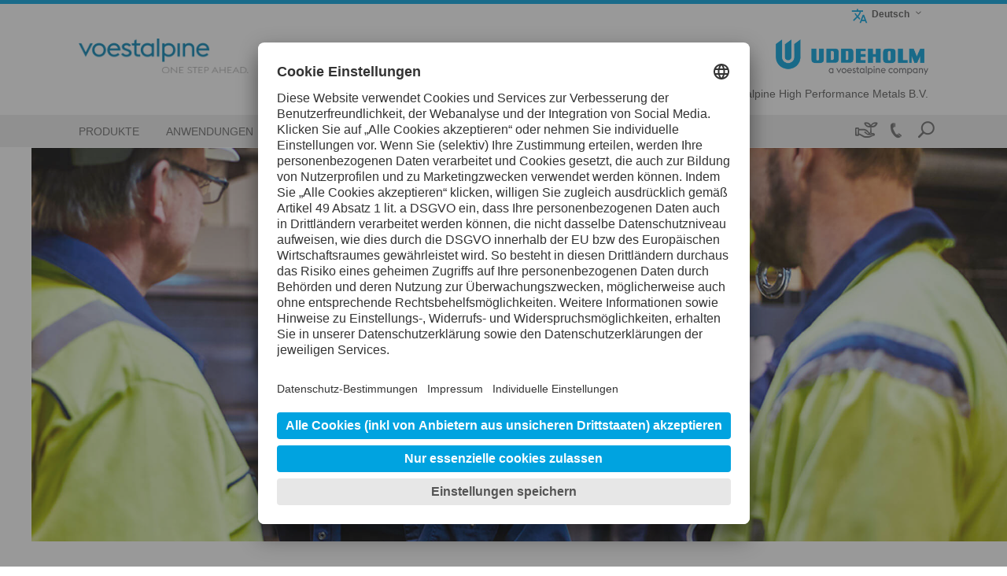

--- FILE ---
content_type: text/html; charset=UTF-8
request_url: https://www.uddeholm.com/belgium/de/services/pocket-book/
body_size: 22196
content:
<!DOCTYPE html>
<html lang="de-DE" class="no-js no-svg">
<head>
    <meta charset="UTF-8">
        <title>Uddeholm Belgium - Pocket Book</title>
    <meta charset="UTF-8">
    <meta http-equiv="X-UA-Compatible" content="IE=edge,chrome=1">
        <meta name="viewport" content="width=device-width, initial-scale=1, minimum-scale=1, maximum-scale=2.0">
    <link rel="profile" href="https://gmpg.org/xfn/11">

<script>
    const wpEnv = "production";
    window.__toCdnUrl = (filename) => {
        const assetPath = (() => {
            let assetPath = `/app/assets/dist/${wpEnv}`;
            return wpEnv === 'production'
                ? assetPath + '/8.14.9'
                : assetPath;
        })()

        const pathPrefix = new URL(window.location.href).pathname.split('/')[1]
        if (pathPrefix === 'highperformancemetals' || pathPrefix === 'specialtymetals') {
            return `${pathPrefix}/${assetPath}/${filename}`
        }
        return `${assetPath}/${filename}`
    }
</script>

        
<link rel="apple-touch-icon" sizes="180x180" href="/app/themes/wp-theme-uddeholm-v2/assets/images/favicons/apple-touch-icon.png">
<link rel="icon" type="image/png" sizes="32x32" href="/app/themes/wp-theme-uddeholm-v2/assets/images/favicons/favicon-32x32.png">
<link rel="icon" type="image/png" sizes="16x16" href="/app/themes/wp-theme-uddeholm-v2/assets/images/favicons/favicon-16x16.png">
<link rel="manifest" href="/app/themes/wp-theme-uddeholm-v2/assets/images/favicons/site.webmanifest">
<link rel="mask-icon" href="/app/themes/wp-theme-uddeholm-v2/assets/images/favicons/safari-pinned-tab.svg" color="#00a0dd">
<meta name="theme-color" content="#ffffff">
<meta name="msapplication-TileColor" content="#00a0dd">
<meta name="msapplication-TileImage" content="/app/themes/wp-theme-uddeholm-v2/assets/images/favicons/mstile-144x144.png">
<meta name="msapplication-config" content="/app/themes/wp-theme-uddeholm-v2/assets/images/favicons/browserconfig.xml" />

<meta name='robots' content='index, follow, max-image-preview:large, max-snippet:-1, max-video-preview:-1' />
	<style>img:is([sizes="auto" i], [sizes^="auto," i]) { contain-intrinsic-size: 3000px 1500px }</style>
	<link rel="alternate" hreflang="nl" href="/belgium/nl/diensten/pocket-book/" />
<link rel="alternate" hreflang="fr" href="/belgium/fr/services/pocket-book/" />
<link rel="alternate" hreflang="de" href="/belgium/de/services/pocket-book/" />
<link rel="alternate" hreflang="engb" href="/belgium/en/services/pocket-book/" />
<link rel="alternate" hreflang="x-default" href="/belgium/nl/diensten/pocket-book/" />
<!-- BEGIN uc code --><link rel="preconnect" href="//web.cmp.usercentrics.eu">
<link rel="preconnect" href="//api.usercentrics.eu">
<link rel="preconnect" href="//privacy-proxy.usercentrics.eu">
<link rel="preload" href="//web.cmp.usercentrics.eu/ui/loader.js" as="script">
<link rel="preload" href="//privacy-proxy.usercentrics.eu/latest/uc-block.bundle.js" as="script">
<script type="text/javascript">
    const lang = document.querySelector('html').getAttribute('lang').split('-')[0];
    const loadCmpBanner = (imprintUrl, privacyPolicyUrl) => {
        if (window.location.href === imprintUrl || window.location.href === privacyPolicyUrl) {
            window.UC_UI_SUPPRESS_CMP_DISPLAY = true;
        }
        const scriptFirst = document.getElementsByTagName('script')[0];
        const scriptEl = document.createElement('script');
        const bridgeDomainName = 'usercentrics.uddeholm.com'.replace(/^(https?:\/\/)/i, '');
        let src = '';

        if ('1') {
            src = `https://${bridgeDomainName}/?settingsId=BR9th2sjRinGdf`;
        } else {
            scriptEl.setAttribute('id', 'usercentrics-cmp');
            scriptEl.setAttribute('data-settings-id', 'BR9th2sjRinGdf');
            src = 'https://web.cmp.usercentrics.eu/ui/loader.js';
        }

        scriptEl.setAttribute('data-language', lang);
        scriptEl.setAttribute('src', src);
        scriptEl.setAttribute('async', '');

        scriptFirst.parentNode.insertBefore(scriptEl, scriptFirst);

        window.addEventListener('ucEvent', (event) => {
            const eventDetail = event.detail;
            if (!eventDetail || eventDetail.action === 'onInitialPageLoad') {
                return;
            }
                            if (eventDetail?.['UTM Sales Force'] === false) {
                    const optOutLiteral = `&lt;script&gt;
document.dispatchEvent(new CustomEvent(&#039;optOutUtmCookieConsent&#039;));
&lt;/script&gt;`;
                    const parsedSnippet = new DOMParser().parseFromString(optOutLiteral, 'text/html');
                    const optOutNode = document.createRange().createContextualFragment(parsedSnippet.body.textContent);
                    document.body.appendChild(optOutNode);
                }
                    });
    }

    fetch('https://api.usercentrics.eu/settings/BR9th2sjRinGdf/latest/' + lang + '.json')
        .then((response) => response.json())
        .then((json) => {
            loadCmpBanner(json.imprintUrl, json.privacyPolicyUrl)
        }).catch(() => {
            loadCmpBanner('', '')
        });
</script>
<!-- Google Tag Manager -->
<script type="text/plain" data-usercentrics="Google Tag Manager">
    // Create dataLayer
    window.dataLayer = window.dataLayer || [];
    function gtag() {
        dataLayer.push(arguments);
    }
    // Set "denied" as default for both ad and analytics storage, as well as ad_user_data and ad_personalization
    gtag('consent', 'default', {
        ad_user_data: 'denied',
        ad_personalization: 'denied',
        ad_storage: 'denied',
        analytics_storage: 'denied',
        wait_for_update: 2000 // Milliseconds to wait for update
    });
    // Enable ads data redaction by default (optional)
    gtag('set', 'ads_data_redaction', true);
    // Google Tag Manager
    (function(w, d, s, l, i) {
        w[l] = w[l] || [];
        w[l].push({
            'gtm.start': new Date().getTime(),
            event: 'gtm.js'
        });
        var f = d.getElementsByTagName(s)[0],
            j = d.createElement(s),
            dl = l != 'dataLayer' ? '&l=' + l : '';
        j.async = true;
        j.src = 'https://www.googletagmanager.com/gtm.js?id=' + i + dl;
        f.parentNode.insertBefore(j,f);
    })
    (window, document, 'script', 'dataLayer', 'GTM-WM6RF32'); // Replace with GTM ID of respective site
</script>
<!-- End Google Tag Manager --><!-- Tracking UTM Parameters -->
<script type="text/plain" data-usercentrics="UTM Sales Force">
document.dispatchEvent(new CustomEvent('optInUtmCookieConsent'));
</script><script type="text/plain" data-usercentrics="Google Maps">
if (document.getElementById('gad-map')) {
    let script = document.createElement('script');
    script.type = 'text/javascript';
    script.async = true;
    script.onload = function () {
        SteelFe.GoogleMapsApi.init(document.querySelector('.map-wrapper'));
    };
    script.src = '/app/plugins/wp-plugin-bad/public/assets/js/gad-uddeholm.min.js';
    document.body.appendChild(script);
}
</script><script type="text/plain" data-usercentrics="Salesforce Interaction Studio">
	document.addEventListener('DOMContentLoaded', function () {
		loadSalesforceScript();
	});
	if (document.readyState === "complete") {
		loadSalesforceScript();
	}
	function loadSalesforceScript() {
		let script = document.createElement('script');
    	script.type = 'text/javascript';
    	script.async = true;
    	script.src = '//cdn.evgnet.com/beacon/voestalpinegroup/uddeholm_prod/scripts/evergage.min.js';
    	document.body.appendChild(script);
	}
</script><script type="text/plain" data-usercentrics="Mouseflow">
	window._mfq = window._mfq || [];
	(function() {
		var mf = document.createElement("script");
		mf.type = "text/javascript";
		mf.defer = true;
		mf.src = "//cdn.mouseflow.com/projects/12ec5035-170d-486d-9738-5f48f1c7ff34.js";
		document.getElementsByTagName("head")[0].appendChild(mf); 
	})();
    _mfq.push(["tag", "UDBE"]); 
</script><script type="text/plain" data-usercentrics="Salesforce Marketing Cloud">
    const orgId = '7291837';
	window._etmc = window._etmc || [];
	(function() {
        var sf = document.createElement("script");
        sf.type = "text/javascript"; sf.defer = true;
        sf.src = "https://" + orgId + ".collect.igodigital.com/collect.js";
        document.getElementsByTagName("head")[0].appendChild(sf);
    })();
    const body = document.querySelector('body');
    const userId = body.getAttribute('data-user-id');
    if (userId) {
	   _etmc.push(["setOrgId", orgId]);
	   _etmc.push(['setUserInfo', {'id': userId}]);
	   _etmc.push(["trackPageView"]);
	}
</script><script type="application/javascript" src="https://privacy-proxy.usercentrics.eu/latest/uc-block.bundle.js"></script>
<script type="application/javascript">
uc.blockElements({
    'S1pcEj_jZX': '.map-wrapper'
});
</script>
<!-- END uc code -->
	<!-- This site is optimized with the Yoast SEO plugin v25.9 - https://yoast.com/wordpress/plugins/seo/ -->
	<link rel="canonical" href="https://www.uddeholm.com/belgium/de/services/pocket-book/" />
	<script type="application/ld+json" class="yoast-schema-graph">{
	    "@context": "https://schema.org",
	    "@graph": [
	        {
	            "@type": "WebPage",
	            "@id": "/belgium/de/services/pocket-book/",
	            "url": "https://www.uddeholm.com/belgium/de/services/pocket-book/",
	            "name": "Uddeholm Belgium - Pocket Book",
	            "isPartOf": {
	                "@id": "https://www.uddeholm.com/belgium/#website"
	            },
	            "datePublished": "2024-06-25T10:52:13+00:00",
	            "dateModified": "2024-07-15T13:25:27+00:00",
	            "breadcrumb": {
	                "@id": "https://www.uddeholm.com/belgium/de/services/pocket-book/#breadcrumb"
	            },
	            "inLanguage": "de-DE",
	            "potentialAction": [
	                {
	                    "@type": "ReadAction",
	                    "target": [
	                        "https://www.uddeholm.com/belgium/de/services/pocket-book/"
	                    ]
	                }
	            ]
	        },
	        {
	            "@type": "BreadcrumbList",
	            "@id": "https://www.uddeholm.com/belgium/de/services/pocket-book/#breadcrumb",
	            "itemListElement": [
	                {
	                    "@type": "ListItem",
	                    "position": 1,
	                    "name": "Services",
	                    "item": "/belgium/de/services/"
	                },
	                {
	                    "@type": "ListItem",
	                    "position": 2,
	                    "name": "Pocket Book"
	                }
	            ]
	        },
	        {
	            "@type": "WebSite",
	            "@id": "https://www.uddeholm.com/belgium/#website",
	            "url": "https://www.uddeholm.com/belgium/",
	            "name": "Uddeholm Belgium",
	            "description": "",
	            "potentialAction": [
	                {
	                    "@type": "SearchAction",
	                    "target": {
	                        "@type": "EntryPoint",
	                        "urlTemplate": "https://www.uddeholm.com/belgium/?s={search_term_string}"
	                    },
	                    "query-input": {
	                        "@type": "PropertyValueSpecification",
	                        "valueRequired": true,
	                        "valueName": "search_term_string"
	                    }
	                }
	            ],
	            "inLanguage": "de-DE"
	        }
	    ]
	}</script>
	<!-- / Yoast SEO plugin. -->


<link rel='dns-prefetch' href='//www.uddeholm.com' />
<link rel='stylesheet' id='va-ecommerce-css' href='https://www.uddeholm.com/app/plugins/wp-plugin-ecommerce/public/css/va-ecommerce-public.css?ver=8.14.9' type='text/css' media='all' />
<link rel='stylesheet' id='wp-block-library-css' href='https://www.uddeholm.com/belgium/wp-includes/css/dist/block-library/style.min.css?ver=6.8.3' type='text/css' media='all' />
<style id='filebird-block-filebird-gallery-style-inline-css' type='text/css'>
ul.filebird-block-filebird-gallery{margin:auto!important;padding:0!important;width:100%}ul.filebird-block-filebird-gallery.layout-grid{display:grid;grid-gap:20px;align-items:stretch;grid-template-columns:repeat(var(--columns),1fr);justify-items:stretch}ul.filebird-block-filebird-gallery.layout-grid li img{border:1px solid #ccc;box-shadow:2px 2px 6px 0 rgba(0,0,0,.3);height:100%;max-width:100%;-o-object-fit:cover;object-fit:cover;width:100%}ul.filebird-block-filebird-gallery.layout-masonry{-moz-column-count:var(--columns);-moz-column-gap:var(--space);column-gap:var(--space);-moz-column-width:var(--min-width);columns:var(--min-width) var(--columns);display:block;overflow:auto}ul.filebird-block-filebird-gallery.layout-masonry li{margin-bottom:var(--space)}ul.filebird-block-filebird-gallery li{list-style:none}ul.filebird-block-filebird-gallery li figure{height:100%;margin:0;padding:0;position:relative;width:100%}ul.filebird-block-filebird-gallery li figure figcaption{background:linear-gradient(0deg,rgba(0,0,0,.7),rgba(0,0,0,.3) 70%,transparent);bottom:0;box-sizing:border-box;color:#fff;font-size:.8em;margin:0;max-height:100%;overflow:auto;padding:3em .77em .7em;position:absolute;text-align:center;width:100%;z-index:2}ul.filebird-block-filebird-gallery li figure figcaption a{color:inherit}

</style>
<style id='global-styles-inline-css' type='text/css'>
:root{--wp--preset--aspect-ratio--square: 1;--wp--preset--aspect-ratio--4-3: 4/3;--wp--preset--aspect-ratio--3-4: 3/4;--wp--preset--aspect-ratio--3-2: 3/2;--wp--preset--aspect-ratio--2-3: 2/3;--wp--preset--aspect-ratio--16-9: 16/9;--wp--preset--aspect-ratio--9-16: 9/16;--wp--preset--color--black: #000000;--wp--preset--color--cyan-bluish-gray: #abb8c3;--wp--preset--color--white: #ffffff;--wp--preset--color--pale-pink: #f78da7;--wp--preset--color--vivid-red: #cf2e2e;--wp--preset--color--luminous-vivid-orange: #ff6900;--wp--preset--color--luminous-vivid-amber: #fcb900;--wp--preset--color--light-green-cyan: #7bdcb5;--wp--preset--color--vivid-green-cyan: #00d084;--wp--preset--color--pale-cyan-blue: #8ed1fc;--wp--preset--color--vivid-cyan-blue: #0693e3;--wp--preset--color--vivid-purple: #9b51e0;--wp--preset--color--color-1: #575756;--wp--preset--color--color-2: #6f6f6e;--wp--preset--color--color-18: #B2B2B2;--wp--preset--color--color-7: #e9eded;--wp--preset--color--color-3: #ececec;--wp--preset--color--color-20: #FBF6E9;--wp--preset--color--color-4: #ffffff;--wp--preset--color--color-16: #203F54;--wp--preset--color--color-11: #00426A;--wp--preset--color--color-6: #005285;--wp--preset--color--color-15: #345D75;--wp--preset--color--color-5: #00A3E0;--wp--preset--color--color-12: #6BBFE8;--wp--preset--color--color-23: #C67C00;--wp--preset--color--color-9: #E6001D;--wp--preset--color--color-25: #89cd00;--wp--preset--color--color-10: #6FA600;--wp--preset--gradient--vivid-cyan-blue-to-vivid-purple: linear-gradient(135deg,rgba(6,147,227,1) 0%,rgb(155,81,224) 100%);--wp--preset--gradient--light-green-cyan-to-vivid-green-cyan: linear-gradient(135deg,rgb(122,220,180) 0%,rgb(0,208,130) 100%);--wp--preset--gradient--luminous-vivid-amber-to-luminous-vivid-orange: linear-gradient(135deg,rgba(252,185,0,1) 0%,rgba(255,105,0,1) 100%);--wp--preset--gradient--luminous-vivid-orange-to-vivid-red: linear-gradient(135deg,rgba(255,105,0,1) 0%,rgb(207,46,46) 100%);--wp--preset--gradient--very-light-gray-to-cyan-bluish-gray: linear-gradient(135deg,rgb(238,238,238) 0%,rgb(169,184,195) 100%);--wp--preset--gradient--cool-to-warm-spectrum: linear-gradient(135deg,rgb(74,234,220) 0%,rgb(151,120,209) 20%,rgb(207,42,186) 40%,rgb(238,44,130) 60%,rgb(251,105,98) 80%,rgb(254,248,76) 100%);--wp--preset--gradient--blush-light-purple: linear-gradient(135deg,rgb(255,206,236) 0%,rgb(152,150,240) 100%);--wp--preset--gradient--blush-bordeaux: linear-gradient(135deg,rgb(254,205,165) 0%,rgb(254,45,45) 50%,rgb(107,0,62) 100%);--wp--preset--gradient--luminous-dusk: linear-gradient(135deg,rgb(255,203,112) 0%,rgb(199,81,192) 50%,rgb(65,88,208) 100%);--wp--preset--gradient--pale-ocean: linear-gradient(135deg,rgb(255,245,203) 0%,rgb(182,227,212) 50%,rgb(51,167,181) 100%);--wp--preset--gradient--electric-grass: linear-gradient(135deg,rgb(202,248,128) 0%,rgb(113,206,126) 100%);--wp--preset--gradient--midnight: linear-gradient(135deg,rgb(2,3,129) 0%,rgb(40,116,252) 100%);--wp--preset--font-size--small: 13px;--wp--preset--font-size--medium: 20px;--wp--preset--font-size--large: 36px;--wp--preset--font-size--x-large: 42px;--wp--preset--spacing--20: 0.44rem;--wp--preset--spacing--30: 0.67rem;--wp--preset--spacing--40: 1rem;--wp--preset--spacing--50: 1.5rem;--wp--preset--spacing--60: 2.25rem;--wp--preset--spacing--70: 3.38rem;--wp--preset--spacing--80: 5.06rem;--wp--preset--shadow--natural: 6px 6px 9px rgba(0, 0, 0, 0.2);--wp--preset--shadow--deep: 12px 12px 50px rgba(0, 0, 0, 0.4);--wp--preset--shadow--sharp: 6px 6px 0px rgba(0, 0, 0, 0.2);--wp--preset--shadow--outlined: 6px 6px 0px -3px rgba(255, 255, 255, 1), 6px 6px rgba(0, 0, 0, 1);--wp--preset--shadow--crisp: 6px 6px 0px rgba(0, 0, 0, 1);}:root { --wp--style--global--content-size: 1080px;--wp--style--global--wide-size: 1080px; }:where(body) { margin: 0; }.wp-site-blocks > .alignleft { float: left; margin-right: 2em; }.wp-site-blocks > .alignright { float: right; margin-left: 2em; }.wp-site-blocks > .aligncenter { justify-content: center; margin-left: auto; margin-right: auto; }:where(.wp-site-blocks) > * { margin-block-start: 30px; margin-block-end: 0; }:where(.wp-site-blocks) > :first-child { margin-block-start: 0; }:where(.wp-site-blocks) > :last-child { margin-block-end: 0; }:root { --wp--style--block-gap: 30px; }:root :where(.is-layout-flow) > :first-child{margin-block-start: 0;}:root :where(.is-layout-flow) > :last-child{margin-block-end: 0;}:root :where(.is-layout-flow) > *{margin-block-start: 30px;margin-block-end: 0;}:root :where(.is-layout-constrained) > :first-child{margin-block-start: 0;}:root :where(.is-layout-constrained) > :last-child{margin-block-end: 0;}:root :where(.is-layout-constrained) > *{margin-block-start: 30px;margin-block-end: 0;}:root :where(.is-layout-flex){gap: 30px;}:root :where(.is-layout-grid){gap: 30px;}.is-layout-flow > .alignleft{float: left;margin-inline-start: 0;margin-inline-end: 2em;}.is-layout-flow > .alignright{float: right;margin-inline-start: 2em;margin-inline-end: 0;}.is-layout-flow > .aligncenter{margin-left: auto !important;margin-right: auto !important;}.is-layout-constrained > .alignleft{float: left;margin-inline-start: 0;margin-inline-end: 2em;}.is-layout-constrained > .alignright{float: right;margin-inline-start: 2em;margin-inline-end: 0;}.is-layout-constrained > .aligncenter{margin-left: auto !important;margin-right: auto !important;}.is-layout-constrained > :where(:not(.alignleft):not(.alignright):not(.alignfull)){max-width: var(--wp--style--global--content-size);margin-left: auto !important;margin-right: auto !important;}.is-layout-constrained > .alignwide{max-width: var(--wp--style--global--wide-size);}body .is-layout-flex{display: flex;}.is-layout-flex{flex-wrap: wrap;align-items: center;}.is-layout-flex > :is(*, div){margin: 0;}body .is-layout-grid{display: grid;}.is-layout-grid > :is(*, div){margin: 0;}body{padding-top: 0px;padding-right: 0px;padding-bottom: 0px;padding-left: 0px;}a:where(:not(.wp-element-button)){text-decoration: underline;}:root :where(.wp-element-button, .wp-block-button__link){background-color: #32373c;border-width: 0;color: #fff;font-family: inherit;font-size: inherit;line-height: inherit;padding: calc(0.667em + 2px) calc(1.333em + 2px);text-decoration: none;}.has-black-color{color: var(--wp--preset--color--black) !important;}.has-cyan-bluish-gray-color{color: var(--wp--preset--color--cyan-bluish-gray) !important;}.has-white-color{color: var(--wp--preset--color--white) !important;}.has-pale-pink-color{color: var(--wp--preset--color--pale-pink) !important;}.has-vivid-red-color{color: var(--wp--preset--color--vivid-red) !important;}.has-luminous-vivid-orange-color{color: var(--wp--preset--color--luminous-vivid-orange) !important;}.has-luminous-vivid-amber-color{color: var(--wp--preset--color--luminous-vivid-amber) !important;}.has-light-green-cyan-color{color: var(--wp--preset--color--light-green-cyan) !important;}.has-vivid-green-cyan-color{color: var(--wp--preset--color--vivid-green-cyan) !important;}.has-pale-cyan-blue-color{color: var(--wp--preset--color--pale-cyan-blue) !important;}.has-vivid-cyan-blue-color{color: var(--wp--preset--color--vivid-cyan-blue) !important;}.has-vivid-purple-color{color: var(--wp--preset--color--vivid-purple) !important;}.has-color-1-color{color: var(--wp--preset--color--color-1) !important;}.has-color-2-color{color: var(--wp--preset--color--color-2) !important;}.has-color-18-color{color: var(--wp--preset--color--color-18) !important;}.has-color-7-color{color: var(--wp--preset--color--color-7) !important;}.has-color-3-color{color: var(--wp--preset--color--color-3) !important;}.has-color-20-color{color: var(--wp--preset--color--color-20) !important;}.has-color-4-color{color: var(--wp--preset--color--color-4) !important;}.has-color-16-color{color: var(--wp--preset--color--color-16) !important;}.has-color-11-color{color: var(--wp--preset--color--color-11) !important;}.has-color-6-color{color: var(--wp--preset--color--color-6) !important;}.has-color-15-color{color: var(--wp--preset--color--color-15) !important;}.has-color-5-color{color: var(--wp--preset--color--color-5) !important;}.has-color-12-color{color: var(--wp--preset--color--color-12) !important;}.has-color-23-color{color: var(--wp--preset--color--color-23) !important;}.has-color-9-color{color: var(--wp--preset--color--color-9) !important;}.has-color-25-color{color: var(--wp--preset--color--color-25) !important;}.has-color-10-color{color: var(--wp--preset--color--color-10) !important;}.has-black-background-color{background-color: var(--wp--preset--color--black) !important;}.has-cyan-bluish-gray-background-color{background-color: var(--wp--preset--color--cyan-bluish-gray) !important;}.has-white-background-color{background-color: var(--wp--preset--color--white) !important;}.has-pale-pink-background-color{background-color: var(--wp--preset--color--pale-pink) !important;}.has-vivid-red-background-color{background-color: var(--wp--preset--color--vivid-red) !important;}.has-luminous-vivid-orange-background-color{background-color: var(--wp--preset--color--luminous-vivid-orange) !important;}.has-luminous-vivid-amber-background-color{background-color: var(--wp--preset--color--luminous-vivid-amber) !important;}.has-light-green-cyan-background-color{background-color: var(--wp--preset--color--light-green-cyan) !important;}.has-vivid-green-cyan-background-color{background-color: var(--wp--preset--color--vivid-green-cyan) !important;}.has-pale-cyan-blue-background-color{background-color: var(--wp--preset--color--pale-cyan-blue) !important;}.has-vivid-cyan-blue-background-color{background-color: var(--wp--preset--color--vivid-cyan-blue) !important;}.has-vivid-purple-background-color{background-color: var(--wp--preset--color--vivid-purple) !important;}.has-color-1-background-color{background-color: var(--wp--preset--color--color-1) !important;}.has-color-2-background-color{background-color: var(--wp--preset--color--color-2) !important;}.has-color-18-background-color{background-color: var(--wp--preset--color--color-18) !important;}.has-color-7-background-color{background-color: var(--wp--preset--color--color-7) !important;}.has-color-3-background-color{background-color: var(--wp--preset--color--color-3) !important;}.has-color-20-background-color{background-color: var(--wp--preset--color--color-20) !important;}.has-color-4-background-color{background-color: var(--wp--preset--color--color-4) !important;}.has-color-16-background-color{background-color: var(--wp--preset--color--color-16) !important;}.has-color-11-background-color{background-color: var(--wp--preset--color--color-11) !important;}.has-color-6-background-color{background-color: var(--wp--preset--color--color-6) !important;}.has-color-15-background-color{background-color: var(--wp--preset--color--color-15) !important;}.has-color-5-background-color{background-color: var(--wp--preset--color--color-5) !important;}.has-color-12-background-color{background-color: var(--wp--preset--color--color-12) !important;}.has-color-23-background-color{background-color: var(--wp--preset--color--color-23) !important;}.has-color-9-background-color{background-color: var(--wp--preset--color--color-9) !important;}.has-color-25-background-color{background-color: var(--wp--preset--color--color-25) !important;}.has-color-10-background-color{background-color: var(--wp--preset--color--color-10) !important;}.has-black-border-color{border-color: var(--wp--preset--color--black) !important;}.has-cyan-bluish-gray-border-color{border-color: var(--wp--preset--color--cyan-bluish-gray) !important;}.has-white-border-color{border-color: var(--wp--preset--color--white) !important;}.has-pale-pink-border-color{border-color: var(--wp--preset--color--pale-pink) !important;}.has-vivid-red-border-color{border-color: var(--wp--preset--color--vivid-red) !important;}.has-luminous-vivid-orange-border-color{border-color: var(--wp--preset--color--luminous-vivid-orange) !important;}.has-luminous-vivid-amber-border-color{border-color: var(--wp--preset--color--luminous-vivid-amber) !important;}.has-light-green-cyan-border-color{border-color: var(--wp--preset--color--light-green-cyan) !important;}.has-vivid-green-cyan-border-color{border-color: var(--wp--preset--color--vivid-green-cyan) !important;}.has-pale-cyan-blue-border-color{border-color: var(--wp--preset--color--pale-cyan-blue) !important;}.has-vivid-cyan-blue-border-color{border-color: var(--wp--preset--color--vivid-cyan-blue) !important;}.has-vivid-purple-border-color{border-color: var(--wp--preset--color--vivid-purple) !important;}.has-color-1-border-color{border-color: var(--wp--preset--color--color-1) !important;}.has-color-2-border-color{border-color: var(--wp--preset--color--color-2) !important;}.has-color-18-border-color{border-color: var(--wp--preset--color--color-18) !important;}.has-color-7-border-color{border-color: var(--wp--preset--color--color-7) !important;}.has-color-3-border-color{border-color: var(--wp--preset--color--color-3) !important;}.has-color-20-border-color{border-color: var(--wp--preset--color--color-20) !important;}.has-color-4-border-color{border-color: var(--wp--preset--color--color-4) !important;}.has-color-16-border-color{border-color: var(--wp--preset--color--color-16) !important;}.has-color-11-border-color{border-color: var(--wp--preset--color--color-11) !important;}.has-color-6-border-color{border-color: var(--wp--preset--color--color-6) !important;}.has-color-15-border-color{border-color: var(--wp--preset--color--color-15) !important;}.has-color-5-border-color{border-color: var(--wp--preset--color--color-5) !important;}.has-color-12-border-color{border-color: var(--wp--preset--color--color-12) !important;}.has-color-23-border-color{border-color: var(--wp--preset--color--color-23) !important;}.has-color-9-border-color{border-color: var(--wp--preset--color--color-9) !important;}.has-color-25-border-color{border-color: var(--wp--preset--color--color-25) !important;}.has-color-10-border-color{border-color: var(--wp--preset--color--color-10) !important;}.has-vivid-cyan-blue-to-vivid-purple-gradient-background{background: var(--wp--preset--gradient--vivid-cyan-blue-to-vivid-purple) !important;}.has-light-green-cyan-to-vivid-green-cyan-gradient-background{background: var(--wp--preset--gradient--light-green-cyan-to-vivid-green-cyan) !important;}.has-luminous-vivid-amber-to-luminous-vivid-orange-gradient-background{background: var(--wp--preset--gradient--luminous-vivid-amber-to-luminous-vivid-orange) !important;}.has-luminous-vivid-orange-to-vivid-red-gradient-background{background: var(--wp--preset--gradient--luminous-vivid-orange-to-vivid-red) !important;}.has-very-light-gray-to-cyan-bluish-gray-gradient-background{background: var(--wp--preset--gradient--very-light-gray-to-cyan-bluish-gray) !important;}.has-cool-to-warm-spectrum-gradient-background{background: var(--wp--preset--gradient--cool-to-warm-spectrum) !important;}.has-blush-light-purple-gradient-background{background: var(--wp--preset--gradient--blush-light-purple) !important;}.has-blush-bordeaux-gradient-background{background: var(--wp--preset--gradient--blush-bordeaux) !important;}.has-luminous-dusk-gradient-background{background: var(--wp--preset--gradient--luminous-dusk) !important;}.has-pale-ocean-gradient-background{background: var(--wp--preset--gradient--pale-ocean) !important;}.has-electric-grass-gradient-background{background: var(--wp--preset--gradient--electric-grass) !important;}.has-midnight-gradient-background{background: var(--wp--preset--gradient--midnight) !important;}.has-small-font-size{font-size: var(--wp--preset--font-size--small) !important;}.has-medium-font-size{font-size: var(--wp--preset--font-size--medium) !important;}.has-large-font-size{font-size: var(--wp--preset--font-size--large) !important;}.has-x-large-font-size{font-size: var(--wp--preset--font-size--x-large) !important;}
:root :where(.wp-block-pullquote){font-size: 1.5em;line-height: 1.6;}
</style>
<link rel='stylesheet' id='voestalpine-brand-master-css' href='https://www.uddeholm.com/app/mu-plugins/wp-plugin-common//public/css/voestalpine-brand-master-public.css?ver=8.14.9' type='text/css' media='all' />
<link rel='stylesheet' id='contact-form-7-css' href='https://www.uddeholm.com/app/plugins/contact-form-7/includes/css/styles.css?ver=6.1.3' type='text/css' media='all' />
<link rel='stylesheet' id='cms-navigation-style-base-css' href='https://www.uddeholm.com/app/plugins/wpml-cms-nav/res/css/cms-navigation-base.css?ver=1.5.6' type='text/css' media='screen' />
<link rel='stylesheet' id='cms-navigation-style-css' href='https://www.uddeholm.com/app/plugins/wpml-cms-nav/res/css/cms-navigation.css?ver=1.5.6' type='text/css' media='screen' />
<link rel='stylesheet' id='wp-theme-uddeholm-v2-style-css' href='https://www.uddeholm.com/app/themes/wp-theme-uddeholm-v2/assets/css/style.css?ver=8.14.9' type='text/css' media='all' />
<link rel='stylesheet' id='wp-theme-uddeholm-v2-vue-styles-css' href='https://www.uddeholm.com/app/themes/wp-theme-uddeholm-v2/assets/css/style-uddeholm.css?ver=8.14.9' type='text/css' media='all' />
<script type="text/javascript" id="wpml-cookie-js-extra">
/* <![CDATA[ */
var wpml_cookies = {"wp-wpml_current_language":{"value":"de","expires":1,"path":"\/"}};
var wpml_cookies = {"wp-wpml_current_language":{"value":"de","expires":1,"path":"\/"}};
var wpml_cookies = {"wp-wpml_current_language":{"value":"de","expires":1,"path":"\/"}};
/* ]]> */
</script>
<script type="text/javascript" src="https://www.uddeholm.com/app/plugins/sitepress-multilingual-cms/res/js/cookies/language-cookie.js?ver=485900" id="wpml-cookie-js" defer="defer" data-wp-strategy="defer"></script>
<script type="text/javascript" src="https://www.uddeholm.com/app/plugins/wp-plugin-ecommerce/public/js/promise.min.js?ver=8.14.9" id="va-ecommerce-promise.min-js"></script>
<script type="text/javascript" src="https://www.uddeholm.com/app/plugins/wp-plugin-ecommerce/public/js/can-control.js?ver=8.14.9" id="va-ecommerce-can-control-js"></script>
<script type="text/javascript" src="https://www.uddeholm.com/belgium/wp-includes/js/jquery/jquery.min.js?ver=3.7.1" id="jquery-core-js"></script>
<script type="text/javascript" src="https://www.uddeholm.com/belgium/wp-includes/js/jquery/jquery-migrate.min.js?ver=3.4.1" id="jquery-migrate-js"></script>

<link rel='shortlink' href='https://www.uddeholm.com/belgium/de/?p=1593' />
<meta name="generator" content="WPML ver:4.8.5 stt:68,69,22,9,12,37,1,18,4,3,23,27,67,70,40,42,45,10,2,50,53;" />

</head>
<body class="wp-singular page-template-default page page-id-1593 page-child parent-pageid-1564 wp-theme-wp-theme-vabasic wp-child-theme-wp-theme-uddeholm-v2 body-lang-de"
      data-urlprefix="https://www.uddeholm.com/belgium/de"     data-is-dsf="true"
                                                data-is-auth2-mode-and-cacheable="false"
                                                data-post-id="1593"
                                                data-url="https://www.uddeholm.com/belgium/de/services/pocket-book/"
      data-blog-id="234"
      data-theme="wp-theme-uddeholm-v2"
      id="pageTop">

    <error-catcher id="app-error-catcher" class="ui-components-reset" data-props="{&quot;trans&quot;:{&quot;close&quot;:&quot;Close Overlay&quot;,&quot;ally_close_overlay&quot;:&quot;Close Overlay&quot;,&quot;shelf_product_config&quot;:&quot;{\&quot;filter_size_label\&quot;:\&quot;Gr\\u00f6\\u00dfe\&quot;,\&quot;filter_option_all\&quot;:\&quot;Alles anzeigen\&quot;,\&quot;filter_length_label\&quot;:\&quot;L\\u00e4nge\&quot;,\&quot;table_col_one_title\&quot;:\&quot;Ma\\u00dfe\&quot;,\&quot;table_col_two_title\&quot;:\&quot;Preis\&quot;,\&quot;table_col_three_title\&quot;:\&quot;Anzahl\&quot;,\&quot;table_col_four_title\&quot;:\&quot;Mein Preis\&quot;,\&quot;add_to_cart_btn\&quot;:\&quot;Zum Warenkorb hinzuf\\u00fcgen\&quot;,\&quot;dimension_subheader_partial\&quot;:\&quot;Durchmesser\&quot;,\&quot;price_header_one\&quot;:\&quot;Ea. 1 item\&quot;,\&quot;price_header_two\&quot;:\&quot;Ea. 2-5 items\&quot;,\&quot;price_header_three\&quot;:\&quot;6+ Positionen\&quot;,\&quot;diameter\&quot;:\&quot;Durchmesser\&quot;,\&quot;length\&quot;:\&quot;L\\u00e4nge\&quot;,\&quot;thickness\&quot;:\&quot;thickness\&quot;,\&quot;width\&quot;:\&quot;Breite\&quot;,\&quot;oversize\&quot;:\&quot;oversize\&quot;,\&quot;standard\&quot;:\&quot;standard\&quot;,\&quot;01-standard\&quot;:\&quot;01-standard\&quot;,\&quot;02-oversize\&quot;:\&quot;02-oversize\&quot;,\&quot;dim_unit_metric\&quot;:\&quot;mm\&quot;,\&quot;dim_unit_us\&quot;:\&quot;US-Ma\\u00dfeinheit\&quot;,\&quot;inch\&quot;:\&quot;Zoll\&quot;,\&quot;inches\&quot;:\&quot;Zoll\&quot;,\&quot;errors\&quot;:{\&quot;invalid_quantity_text\&quot;:\&quot;Ung\\u00fcltig\&quot;,\&quot;calculation_in_progress\&quot;:\&quot;Kalkulation ist noch nicht beendet. \&quot;,\&quot;general_error_text\&quot;:\&quot;A general error occurred.\&quot;,\&quot;access_denied\&quot;:\&quot;Entschuldigung. Sie sind nicht berechtigt diese Aktion durchzuf\\u00fchren. \&quot;}}&quot;,&quot;general_error&quot;:&quot;A general error occurred.&quot;}}"></error-catcher>    <div id="on-application--wrap--product-configuration"><div id="dsf-quick-config" class="ui-components-reset" data-props="{&quot;suppress-logo&quot;: false}"></div></div>
    <header>
    <div class="container">
        <div class="meta-navigation d-none d-xl-block">
            <div class="row">
                <div class="col-12">
                    <nav class="navbar-meta navbar-meta-2" aria-labelledby="metaNav">
                        <span class="navTitle" id="metaNav">Meta Navigation</span>
                                                    <div id="dsf-notification-container"></div>
                                                    <div class="language-navigation dropdown">
        <button href="#"
                class="dropdown-toggle"
                type="button"
                id="language-navigation-desktop"
                data-bs-toggle="dropdown"
                aria-haspopup="true"
                aria-expanded="true">
                                                                                                        <span class="on-icon-language-switch" aria-hidden="true"></span>Deutsch
                                                                </button>
        <ul class="dropdown-menu dropdown-menu-right" aria-labelledby="language-navigation-desktop">
                                                <li>
                        <a class="dropdown-item" href="/belgium/nl/diensten/pocket-book/" hreflang="nl">Nederlands</a>
                    </li>
                                                                <li>
                        <a class="dropdown-item" href="/belgium/fr/services/pocket-book/" hreflang="fr">Français</a>
                    </li>
                                                                                            <li>
                        <a class="dropdown-item" href="/belgium/en/services/pocket-book/" hreflang="en">English</a>
                    </li>
                                    </ul>
    </div>
                                                    <div id="dsf-header-desktop-wrapper" data-child-theme-name="wp-theme-uddeholm-v2"><desktop-header></desktop-header></div>                                            </nav>
                </div>
            </div>
        </div>
        <div class="header-logos">
            <div class="row row-centered">
                <div class="col-12 d-flex">
                    


<div id="logo"><a href="https://www.uddeholm.com/belgium/de/" aria-label="Go To Home Page" target="_self"><span>Voestalpine</span></a></div>
<div id="company-logo">
    <div class="content">
        <a href="https://www.uddeholm.com/belgium/de/" class="company-logo" aria-label="Go To Home Page"></a>
                <a href="https://www.voestalpine.com/highperformancemetals/benelux" target="_blank"
           class="company-link">
                            voestalpine High Performance Metals B.V.
                    </a>
            </div>
</div>
                </div>
            </div>
        </div>
        <div class="mobile-meta-navigation">
            <div class="row row-centered">
                <div class="col-12">
                    <div class="navigation-wrapper">
                                                <nav class="navbar d-xl-none" aria-labelledby="mobileNav">
    <div class="container ">
        <span class="navTitle" id="mobileNav">Main Navigation</span>
        <button id="main-nav-icon"
                class="navbar-toggler collapsed"
                type="button"
                data-bs-toggle="collapse"
                data-bs-target="#mainNavigationMobil"
                aria-controls="mainNavigationMobil"
                aria-expanded="false"
                aria-label="Toggle Navigation">
                    <span class="icon-bar-wrapper">
                    <span class="icon-bar"></span>
                    <span class="icon-bar"></span>
                    <span class="icon-bar"></span>
                    </span>
            <span class="icon icon-cross"></span>
        </button>
        <div class="collapse navbar-collapse" id="mainNavigationMobil">
            <ul id="menu" class="nav navbar-nav">
                                                            <li class="nav-item dropdown">
                            <a title="Produkte"
                               data-bs-toggle="dropdown"
                               id="dropdownMobil1773"
                               class="products"><span class="mobile-collapse-icon"></span><span>Produkte</span>
                            </a>
                            <div class="dropdown-menu" aria-labelledby="dropdownMobil1773" aria-expanded="false">
                                <ul class="nav" role="menu">
                                                                                                                        <li class="btn-group">
                                                <a id="SubDropdownMobil1774" data-bs-toggle="dropdown" class="dropdown-toggle dropdown-toggle-split"></a>
                                                <a title="Warmarbeitsstähle"
                                                    aria-label="Warmarbeitsstähle"
                                                    href="/belgium/de/product-category/warmarbeitsstahle/" target="_self"
                                                    class="dropdown-item">Warmarbeitsstähle</a>
                                                <ul class="submenu dropdown-menu" aria-labelledby="SubDropdownMobil1774" aria-expanded="false">
                                                                                                            <li>
                                                            <a href="/belgium/de/products/uddeholm-bure/"
                                                                title="Uddeholm Bure"
                                                                aria-label="Uddeholm Bure"
                                                                target="_self"
                                                                class="dropdown-item">Uddeholm Bure</a>
                                                        </li>
                                                                                                            <li>
                                                            <a href="/belgium/de/products/uddeholm-caldie-fuer-warmarbeit/"
                                                                title="Uddeholm Caldie"
                                                                aria-label="Uddeholm Caldie"
                                                                target="_self"
                                                                class="dropdown-item">Uddeholm Caldie</a>
                                                        </li>
                                                                                                            <li>
                                                            <a href="/belgium/de/products/uddeholm-dievar/"
                                                                title="Uddeholm Dievar"
                                                                aria-label="Uddeholm Dievar"
                                                                target="_self"
                                                                class="dropdown-item">Uddeholm Dievar</a>
                                                        </li>
                                                                                                            <li>
                                                            <a href="/belgium/de/products/uddeholm-formvar/"
                                                                title="Uddeholm Formvar"
                                                                aria-label="Uddeholm Formvar"
                                                                target="_self"
                                                                class="dropdown-item">Uddeholm Formvar</a>
                                                        </li>
                                                                                                            <li>
                                                            <a href="/belgium/de/products/uddeholm-impax-supreme-fuer-warmarbeit-2/"
                                                                title="Uddeholm Impax Supreme"
                                                                aria-label="Uddeholm Impax Supreme"
                                                                target="_self"
                                                                class="dropdown-item">Uddeholm Impax Supreme</a>
                                                        </li>
                                                                                                            <li>
                                                            <a href="/belgium/de/products/uddeholm-orvar-2-microdized-2/"
                                                                title="Uddeholm Orvar 2 Microdized"
                                                                aria-label="Uddeholm Orvar 2 Microdized"
                                                                target="_self"
                                                                class="dropdown-item">Uddeholm Orvar 2 Microdized</a>
                                                        </li>
                                                                                                            <li>
                                                            <a href="/belgium/de/products/uddeholm-orvar-supreme-fuer-warmarbeit/"
                                                                title="Uddeholm Orvar Supreme"
                                                                aria-label="Uddeholm Orvar Supreme"
                                                                target="_self"
                                                                class="dropdown-item">Uddeholm Orvar Supreme</a>
                                                        </li>
                                                                                                            <li>
                                                            <a href="/belgium/de/products/uddeholm-qro-90-ht-2/"
                                                                title="Uddeholm QRO 90 HT"
                                                                aria-label="Uddeholm QRO 90 HT"
                                                                target="_self"
                                                                class="dropdown-item">Uddeholm QRO 90 HT</a>
                                                        </li>
                                                                                                            <li>
                                                            <a href="/belgium/de/products/uddeholm-qro-90-supreme/"
                                                                title="Uddeholm QRO 90 Supreme"
                                                                aria-label="Uddeholm QRO 90 Supreme"
                                                                target="_self"
                                                                class="dropdown-item">Uddeholm QRO 90 Supreme</a>
                                                        </li>
                                                                                                            <li>
                                                            <a href="/belgium/de/products/uddeholm-skolvar-2/"
                                                                title="Uddeholm Skolvar"
                                                                aria-label="Uddeholm Skolvar"
                                                                target="_self"
                                                                class="dropdown-item">Uddeholm Skolvar</a>
                                                        </li>
                                                                                                            <li>
                                                            <a href="/belgium/de/products/uddeholm-unimax-fuer-warmarbeit/"
                                                                title="Uddeholm Unimax"
                                                                aria-label="Uddeholm Unimax"
                                                                target="_self"
                                                                class="dropdown-item">Uddeholm Unimax</a>
                                                        </li>
                                                                                                            <li>
                                                            <a href="/belgium/de/products/uddeholm-vanadis-23-superclean-fuer-warmarbeit-2/"
                                                                title="Uddeholm Vanadis 23 SuperClea"
                                                                aria-label="Uddeholm Vanadis 23 SuperClea"
                                                                target="_self"
                                                                class="dropdown-item">Uddeholm Vanadis 23 SuperClea</a>
                                                        </li>
                                                                                                            <li>
                                                            <a href="/belgium/de/products/uddeholm-vanadis-30-superclean-fuer-warmarbeit/"
                                                                title="Uddeholm Vanadis 30 SuperClean"
                                                                aria-label="Uddeholm Vanadis 30 SuperClean"
                                                                target="_self"
                                                                class="dropdown-item">Uddeholm Vanadis 30 SuperClean</a>
                                                        </li>
                                                                                                            <li>
                                                            <a href="/belgium/de/products/uddeholm-vidar-1/"
                                                                title="Uddeholm Vidar 1"
                                                                aria-label="Uddeholm Vidar 1"
                                                                target="_self"
                                                                class="dropdown-item">Uddeholm Vidar 1</a>
                                                        </li>
                                                                                                            <li>
                                                            <a href="/belgium/de/products/uddeholm-vidar-superior-2/"
                                                                title="Uddeholm Vidar Superior"
                                                                aria-label="Uddeholm Vidar Superior"
                                                                target="_self"
                                                                class="dropdown-item">Uddeholm Vidar Superior</a>
                                                        </li>
                                                                                                    </ul>
                                            </li>
                                                                                                                                                                <li class="btn-group">
                                                <a id="SubDropdownMobil2036" data-bs-toggle="dropdown" class="dropdown-toggle dropdown-toggle-split"></a>
                                                <a title="Kaltarbeitsstähle"
                                                    aria-label="Kaltarbeitsstähle"
                                                    href="/belgium/de/product-category/kaltarbeitsstahle/" target="_self"
                                                    class="dropdown-item">Kaltarbeitsstähle</a>
                                                <ul class="submenu dropdown-menu" aria-labelledby="SubDropdownMobil2036" aria-expanded="false">
                                                                                                            <li>
                                                            <a href="/belgium/de/products/uddeholm-arne/"
                                                                title="Uddeholm Arne"
                                                                aria-label="Uddeholm Arne"
                                                                target="_self"
                                                                class="dropdown-item">Uddeholm Arne</a>
                                                        </li>
                                                                                                            <li>
                                                            <a href="/belgium/de/products/uddeholm-caldie-fuer-kaltarbeit/"
                                                                title="Uddeholm Caldie"
                                                                aria-label="Uddeholm Caldie"
                                                                target="_self"
                                                                class="dropdown-item">Uddeholm Caldie</a>
                                                        </li>
                                                                                                            <li>
                                                            <a href="/belgium/de/products/uddeholm-calmax/"
                                                                title="Uddeholm Calmax"
                                                                aria-label="Uddeholm Calmax"
                                                                target="_self"
                                                                class="dropdown-item">Uddeholm Calmax</a>
                                                        </li>
                                                                                                            <li>
                                                            <a href="/belgium/de/products/uddeholm-formax-2/"
                                                                title="Uddeholm Formax"
                                                                aria-label="Uddeholm Formax"
                                                                target="_self"
                                                                class="dropdown-item">Uddeholm Formax</a>
                                                        </li>
                                                                                                            <li>
                                                            <a href="/belgium/de/products/uddeholm-rigor-fuer-kaltarbeit/"
                                                                title="Uddeholm Rigor"
                                                                aria-label="Uddeholm Rigor"
                                                                target="_self"
                                                                class="dropdown-item">Uddeholm Rigor</a>
                                                        </li>
                                                                                                            <li>
                                                            <a href="/belgium/de/products/uddeholm-sleipner/"
                                                                title="Uddeholm Sleipner"
                                                                aria-label="Uddeholm Sleipner"
                                                                target="_self"
                                                                class="dropdown-item">Uddeholm Sleipner</a>
                                                        </li>
                                                                                                            <li>
                                                            <a href="/belgium/de/products/uddeholm-sverker-3/"
                                                                title="Uddeholm Sverker 3"
                                                                aria-label="Uddeholm Sverker 3"
                                                                target="_self"
                                                                class="dropdown-item">Uddeholm Sverker 3</a>
                                                        </li>
                                                                                                            <li>
                                                            <a href="/belgium/de/products/uddeholm-sverker-21/"
                                                                title="Uddeholm Sverker 21"
                                                                aria-label="Uddeholm Sverker 21"
                                                                target="_self"
                                                                class="dropdown-item">Uddeholm Sverker 21</a>
                                                        </li>
                                                                                                            <li>
                                                            <a href="/belgium/de/products/uddeholm-uhb-11/"
                                                                title="Uddeholm UHB 11"
                                                                aria-label="Uddeholm UHB 11"
                                                                target="_self"
                                                                class="dropdown-item">Uddeholm UHB 11</a>
                                                        </li>
                                                                                                            <li>
                                                            <a href="/belgium/de/products/uddeholm-unimax-fuer-kaltarbeit/"
                                                                title="Uddeholm Unimax"
                                                                aria-label="Uddeholm Unimax"
                                                                target="_self"
                                                                class="dropdown-item">Uddeholm Unimax</a>
                                                        </li>
                                                                                                            <li>
                                                            <a href="/belgium/de/products/uddeholm-vanadis-4-extra-superclean-fuer-kaltarbeit-2/"
                                                                title="Uddeholm Vanadis 4 Extra SuperClean"
                                                                aria-label="Uddeholm Vanadis 4 Extra SuperClean"
                                                                target="_self"
                                                                class="dropdown-item">Uddeholm Vanadis 4 Extra SuperClean</a>
                                                        </li>
                                                                                                            <li>
                                                            <a href="/belgium/de/products/uddeholm-vanadis-8-superclean/"
                                                                title="Uddeholm Vanadis 8 SuperClean"
                                                                aria-label="Uddeholm Vanadis 8 SuperClean"
                                                                target="_self"
                                                                class="dropdown-item">Uddeholm Vanadis 8 SuperClean</a>
                                                        </li>
                                                                                                            <li>
                                                            <a href="/belgium/de/products/uddeholm-vanadis-8-xl/"
                                                                title="Uddeholm Vanadis 8 XL"
                                                                aria-label="Uddeholm Vanadis 8 XL"
                                                                target="_self"
                                                                class="dropdown-item">Uddeholm Vanadis 8 XL</a>
                                                        </li>
                                                                                                            <li>
                                                            <a href="/belgium/de/products/uddeholm-vanadis-23-superclean-fuer-kaltarbeit-2/"
                                                                title="Uddeholm Vanadis 23 SuperClean"
                                                                aria-label="Uddeholm Vanadis 23 SuperClean"
                                                                target="_self"
                                                                class="dropdown-item">Uddeholm Vanadis 23 SuperClean</a>
                                                        </li>
                                                                                                            <li>
                                                            <a href="/belgium/de/products/uddeholm-vanadis-30-superclean-fuer-kaltarbeit/"
                                                                title="Uddeholm Vanadis 30 SuperClean"
                                                                aria-label="Uddeholm Vanadis 30 SuperClean"
                                                                target="_self"
                                                                class="dropdown-item">Uddeholm Vanadis 30 SuperClean</a>
                                                        </li>
                                                                                                            <li>
                                                            <a href="/belgium/de/products/uddeholm-vanadis-60-superclean/"
                                                                title="Uddeholm Vanadis 60 SuperClean"
                                                                aria-label="Uddeholm Vanadis 60 SuperClean"
                                                                target="_self"
                                                                class="dropdown-item">Uddeholm Vanadis 60 SuperClean</a>
                                                        </li>
                                                                                                            <li>
                                                            <a href="/belgium/de/products/uddeholm-vancron-superclean/"
                                                                title="Uddeholm Vancron SuperClean"
                                                                aria-label="Uddeholm Vancron SuperClean"
                                                                target="_self"
                                                                class="dropdown-item">Uddeholm Vancron SuperClean</a>
                                                        </li>
                                                                                                            <li>
                                                            <a href="/belgium/de/products/uddeholm-viking/"
                                                                title="Uddeholm Viking"
                                                                aria-label="Uddeholm Viking"
                                                                target="_self"
                                                                class="dropdown-item">Uddeholm Viking</a>
                                                        </li>
                                                                                                    </ul>
                                            </li>
                                                                                                                                                                <li class="btn-group">
                                                <a id="SubDropdownMobil1873" data-bs-toggle="dropdown" class="dropdown-toggle dropdown-toggle-split"></a>
                                                <a title="Kunststoffformenstähle"
                                                    aria-label="Kunststoffformenstähle"
                                                    href="/belgium/de/product-category/kunststoffformenstahle/" target="_self"
                                                    class="dropdown-item">Kunststoffformenstähle</a>
                                                <ul class="submenu dropdown-menu" aria-labelledby="SubDropdownMobil1873" aria-expanded="false">
                                                                                                            <li>
                                                            <a href="/belgium/de/products/alumec-89/"
                                                                title="Alumec 89"
                                                                aria-label="Alumec 89"
                                                                target="_self"
                                                                class="dropdown-item">Alumec 89</a>
                                                        </li>
                                                                                                            <li>
                                                            <a href="/belgium/de/products/uddeholm-corrax/"
                                                                title="Uddeholm Corrax"
                                                                aria-label="Uddeholm Corrax"
                                                                target="_self"
                                                                class="dropdown-item">Uddeholm Corrax</a>
                                                        </li>
                                                                                                            <li>
                                                            <a href="/belgium/de/products/uddeholm-elmax-superclean/"
                                                                title="Uddeholm Elmax SuperClean"
                                                                aria-label="Uddeholm Elmax SuperClean"
                                                                target="_self"
                                                                class="dropdown-item">Uddeholm Elmax SuperClean</a>
                                                        </li>
                                                                                                            <li>
                                                            <a href="/belgium/de/products/uddeholm-holdax/"
                                                                title="Uddeholm Holdax"
                                                                aria-label="Uddeholm Holdax"
                                                                target="_self"
                                                                class="dropdown-item">Uddeholm Holdax</a>
                                                        </li>
                                                                                                            <li>
                                                            <a href="/belgium/de/products/uddeholm-idun/"
                                                                title="Uddeholm Idun"
                                                                aria-label="Uddeholm Idun"
                                                                target="_self"
                                                                class="dropdown-item">Uddeholm Idun</a>
                                                        </li>
                                                                                                            <li>
                                                            <a href="/belgium/de/products/uddeholm-impax-supreme-fuer-kunststoffformen/"
                                                                title="Uddeholm Impax Supreme"
                                                                aria-label="Uddeholm Impax Supreme"
                                                                target="_self"
                                                                class="dropdown-item">Uddeholm Impax Supreme</a>
                                                        </li>
                                                                                                            <li>
                                                            <a href="/belgium/de/products/uddeholm-mirrax-40/"
                                                                title="Uddeholm Mirrax 40"
                                                                aria-label="Uddeholm Mirrax 40"
                                                                target="_self"
                                                                class="dropdown-item">Uddeholm Mirrax 40</a>
                                                        </li>
                                                                                                            <li>
                                                            <a href="/belgium/de/products/uddeholm-mirrax-esr/"
                                                                title="Uddeholm Mirrax ESR"
                                                                aria-label="Uddeholm Mirrax ESR"
                                                                target="_self"
                                                                class="dropdown-item">Uddeholm Mirrax ESR</a>
                                                        </li>
                                                                                                            <li>
                                                            <a href="/belgium/de/products/uddeholm-nimax/"
                                                                title="Uddeholm Nimax"
                                                                aria-label="Uddeholm Nimax"
                                                                target="_self"
                                                                class="dropdown-item">Uddeholm Nimax</a>
                                                        </li>
                                                                                                            <li>
                                                            <a href="/belgium/de/products/uddeholm-nimax-esr/"
                                                                title="Uddeholm Nimax ESR"
                                                                aria-label="Uddeholm Nimax ESR"
                                                                target="_self"
                                                                class="dropdown-item">Uddeholm Nimax ESR</a>
                                                        </li>
                                                                                                            <li>
                                                            <a href="/belgium/de/products/uddeholm-orvar-supreme-fuer-kunststoffformen/"
                                                                title="Uddeholm Orvar Supreme"
                                                                aria-label="Uddeholm Orvar Supreme"
                                                                target="_self"
                                                                class="dropdown-item">Uddeholm Orvar Supreme</a>
                                                        </li>
                                                                                                            <li>
                                                            <a href="/belgium/de/products/uddeholm-polmax/"
                                                                title="Uddeholm Polmax"
                                                                aria-label="Uddeholm Polmax"
                                                                target="_self"
                                                                class="dropdown-item">Uddeholm Polmax</a>
                                                        </li>
                                                                                                            <li>
                                                            <a href="/belgium/de/products/uddeholm-ramax-hh/"
                                                                title="Uddeholm Ramax HH"
                                                                aria-label="Uddeholm Ramax HH"
                                                                target="_self"
                                                                class="dropdown-item">Uddeholm Ramax HH</a>
                                                        </li>
                                                                                                            <li>
                                                            <a href="/belgium/de/products/uddeholm-rigor-fuer-kunststoffformen/"
                                                                title="Uddeholm Rigor"
                                                                aria-label="Uddeholm Rigor"
                                                                target="_self"
                                                                class="dropdown-item">Uddeholm Rigor</a>
                                                        </li>
                                                                                                            <li>
                                                            <a href="/belgium/de/products/uddeholm-royalloy/"
                                                                title="Uddeholm RoyAlloy"
                                                                aria-label="Uddeholm RoyAlloy"
                                                                target="_self"
                                                                class="dropdown-item">Uddeholm RoyAlloy</a>
                                                        </li>
                                                                                                            <li>
                                                            <a href="/belgium/de/products/uddeholm-stavax-esr/"
                                                                title="Uddeholm Stavax ESR"
                                                                aria-label="Uddeholm Stavax ESR"
                                                                target="_self"
                                                                class="dropdown-item">Uddeholm Stavax ESR</a>
                                                        </li>
                                                                                                            <li>
                                                            <a href="/belgium/de/products/uddeholm-tyrax-esr/"
                                                                title="Uddeholm Tyrax ESR"
                                                                aria-label="Uddeholm Tyrax ESR"
                                                                target="_self"
                                                                class="dropdown-item">Uddeholm Tyrax ESR</a>
                                                        </li>
                                                                                                            <li>
                                                            <a href="/belgium/de/products/uddeholm-unimax-fuer-kunststoffformen/"
                                                                title="Uddeholm Unimax"
                                                                aria-label="Uddeholm Unimax"
                                                                target="_self"
                                                                class="dropdown-item">Uddeholm Unimax</a>
                                                        </li>
                                                                                                            <li>
                                                            <a href="/belgium/de/products/uddeholm-vanadis-4-extra-superclean-fuer-kunststoffformen/"
                                                                title="Uddeholm Vanadis 4 Extra SuperClean"
                                                                aria-label="Uddeholm Vanadis 4 Extra SuperClean"
                                                                target="_self"
                                                                class="dropdown-item">Uddeholm Vanadis 4 Extra SuperClean</a>
                                                        </li>
                                                                                                            <li>
                                                            <a href="/belgium/de/products/uddeholm-vanax-superclean/"
                                                                title="Uddeholm Vanax SuperClean"
                                                                aria-label="Uddeholm Vanax SuperClean"
                                                                target="_self"
                                                                class="dropdown-item">Uddeholm Vanax SuperClean</a>
                                                        </li>
                                                                                                            <li>
                                                            <a href="/belgium/de/products/uddeholm-vidar-1-esr/"
                                                                title="Uddeholm Vidar 1 ESR"
                                                                aria-label="Uddeholm Vidar 1 ESR"
                                                                target="_self"
                                                                class="dropdown-item">Uddeholm Vidar 1 ESR</a>
                                                        </li>
                                                                                                    </ul>
                                            </li>
                                                                                                                                                                <li class="btn-group">
                                                <a id="SubDropdownMobil1893" data-bs-toggle="dropdown" class="dropdown-toggle dropdown-toggle-split"></a>
                                                <a title="Material für Komponenten"
                                                    aria-label="Material für Komponenten"
                                                    href="/belgium/de/product-category/material-fur-komponenten/" target="_self"
                                                    class="dropdown-item">Material für Komponenten</a>
                                                <ul class="submenu dropdown-menu" aria-labelledby="SubDropdownMobil1893" aria-expanded="false">
                                                                                                            <li>
                                                            <a href="/belgium/de/products/uddeholm-bure/"
                                                                title="Uddeholm Bure"
                                                                aria-label="Uddeholm Bure"
                                                                target="_self"
                                                                class="dropdown-item">Uddeholm Bure</a>
                                                        </li>
                                                                                                            <li>
                                                            <a href="/belgium/de/products/uddeholm-idun/"
                                                                title="Uddeholm Idun"
                                                                aria-label="Uddeholm Idun"
                                                                target="_self"
                                                                class="dropdown-item">Uddeholm Idun</a>
                                                        </li>
                                                                                                            <li>
                                                            <a href="/belgium/de/products/uddeholm-vanax-superclean/"
                                                                title="Uddeholm Vanax SuperClean"
                                                                aria-label="Uddeholm Vanax SuperClean"
                                                                target="_self"
                                                                class="dropdown-item">Uddeholm Vanax SuperClean</a>
                                                        </li>
                                                                                                    </ul>
                                            </li>
                                                                                                                                                                <li class="btn-group">
                                                <a id="SubDropdownMobil3252" data-bs-toggle="dropdown" class="dropdown-toggle dropdown-toggle-split"></a>
                                                <a title="Kupferlegierungen"
                                                    aria-label="Kupferlegierungen"
                                                    href="/belgium/de/product-category/kupferlegierungen/" target="_self"
                                                    class="dropdown-item">Kupferlegierungen</a>
                                                <ul class="submenu dropdown-menu" aria-labelledby="SubDropdownMobil3252" aria-expanded="false">
                                                                                                            <li>
                                                            <a href="/belgium/de/products/moldmax-hh/"
                                                                title="MOLDMAX HH"
                                                                aria-label="MOLDMAX HH"
                                                                target="_self"
                                                                class="dropdown-item">MOLDMAX HH</a>
                                                        </li>
                                                                                                            <li>
                                                            <a href="/belgium/de/products/moldmax-lh/"
                                                                title="MOLDMAX LH"
                                                                aria-label="MOLDMAX LH"
                                                                target="_self"
                                                                class="dropdown-item">MOLDMAX LH</a>
                                                        </li>
                                                                                                            <li>
                                                            <a href="/belgium/de/products/moldmax-v/"
                                                                title="MOLDMAX V"
                                                                aria-label="MOLDMAX V"
                                                                target="_self"
                                                                class="dropdown-item">MOLDMAX V</a>
                                                        </li>
                                                                                                            <li>
                                                            <a href="/belgium/de/products/moldmax-xl/"
                                                                title="MOLDMAX XL"
                                                                aria-label="MOLDMAX XL"
                                                                target="_self"
                                                                class="dropdown-item">MOLDMAX XL</a>
                                                        </li>
                                                                                                    </ul>
                                            </li>
                                                                                                                                                                <li class="btn-group">
                                                <a id="SubDropdownMobil1897" data-bs-toggle="dropdown" class="dropdown-toggle dropdown-toggle-split"></a>
                                                <a title="Engineered Products (link will open in new tab)"
                                                    aria-label="Engineered Products (link will open in new tab)"
                                                    href="https://www.voestalpine.com/highperformancemetals/benelux/en/engineered-products/" target="_blank"
                                                    class="dropdown-item">Engineered Products</a>
                                                <ul class="submenu dropdown-menu" aria-labelledby="SubDropdownMobil1897" aria-expanded="false">
                                                                                                            <li>
                                                            <a href="/belgium/products/flow-filter-v/"
                                                                title="flow filter V"
                                                                aria-label="flow filter V"
                                                                target="_self"
                                                                class="dropdown-item">flow filter V</a>
                                                        </li>
                                                                                                            <li>
                                                            <a href="/belgium/de/products/flow-filter-x/"
                                                                title="flow filter X"
                                                                aria-label="flow filter X"
                                                                target="_self"
                                                                class="dropdown-item">flow filter X</a>
                                                        </li>
                                                                                                    </ul>
                                            </li>
                                                                                                            </ul>
                            </div>
                        </li>
                                                                                <li class="nav-item dropdown">
                            <a title="Anwendungen"
                               data-bs-toggle="dropdown"
                               id="dropdownMobil1899"
                               class="products"><span class="mobile-collapse-icon"></span><span>Anwendungen</span>
                            </a>
                            <div class="dropdown-menu" aria-labelledby="dropdownMobil1899" aria-expanded="false">
                                <ul class="nav" role="menu">
                                                                                                                        <li class="btn-group">
                                                <a id="SubDropdownMobil1900" data-bs-toggle="dropdown" class="dropdown-toggle dropdown-toggle-split"></a>
                                                <a title="Warmarbeit"
                                                    aria-label="Warmarbeit"
                                                    href="/belgium/de/applications/warmarbeit/" target="_self"
                                                    class="dropdown-item">Warmarbeit</a>
                                                <ul class="submenu dropdown-menu" aria-labelledby="SubDropdownMobil1900" aria-expanded="false">
                                                                                                            <li>
                                                            <a href="/belgium/de/applications/druckguss/"
                                                                title="Druckguss"
                                                                aria-label="Druckguss"
                                                                target="_self"
                                                                class="dropdown-item">Druckguss</a>
                                                        </li>
                                                                                                            <li>
                                                            <a href="/belgium/de/applications/heispragen/"
                                                                title="Heißprägen"
                                                                aria-label="Heißprägen"
                                                                target="_self"
                                                                class="dropdown-item">Heißprägen</a>
                                                        </li>
                                                                                                            <li>
                                                            <a href="/belgium/de/applications/metallstrangpressen/"
                                                                title="Metallstrangpressen"
                                                                aria-label="Metallstrangpressen"
                                                                target="_self"
                                                                class="dropdown-item">Metallstrangpressen</a>
                                                        </li>
                                                                                                            <li>
                                                            <a href="/belgium/de/applications/schmieden/"
                                                                title="Schmieden"
                                                                aria-label="Schmieden"
                                                                target="_self"
                                                                class="dropdown-item">Schmieden</a>
                                                        </li>
                                                                                                    </ul>
                                            </li>
                                                                                                                                                                <li class="btn-group">
                                                <a id="SubDropdownMobil2852" data-bs-toggle="dropdown" class="dropdown-toggle dropdown-toggle-split"></a>
                                                <a title="Kaltarbeit"
                                                    aria-label="Kaltarbeit"
                                                    href="/belgium/de/applications/kaltarbeit/" target="_self"
                                                    class="dropdown-item">Kaltarbeit</a>
                                                <ul class="submenu dropdown-menu" aria-labelledby="SubDropdownMobil2852" aria-expanded="false">
                                                                                                            <li>
                                                            <a href="/belgium/de/applications/ahss-de/"
                                                                title="AHSS"
                                                                aria-label="AHSS"
                                                                target="_self"
                                                                class="dropdown-item">AHSS</a>
                                                        </li>
                                                                                                            <li>
                                                            <a href="/belgium/de/applications/stanzen-und-umformen/"
                                                                title="Stanzen und Umformen"
                                                                aria-label="Stanzen und Umformen"
                                                                target="_self"
                                                                class="dropdown-item">Stanzen und Umformen</a>
                                                        </li>
                                                                                                            <li>
                                                            <a href="/belgium/de/applications/feinstanzen/"
                                                                title="Feinstanzen"
                                                                aria-label="Feinstanzen"
                                                                target="_self"
                                                                class="dropdown-item">Feinstanzen</a>
                                                        </li>
                                                                                                            <li>
                                                            <a href="/belgium/de/applications/inaktive-werkzeugelemente/"
                                                                title="Inaktive Werkzeugelemente"
                                                                aria-label="Inaktive Werkzeugelemente"
                                                                target="_self"
                                                                class="dropdown-item">Inaktive Werkzeugelemente</a>
                                                        </li>
                                                                                                            <li>
                                                            <a href="/belgium/de/applications/pulverpressen/"
                                                                title="Pulverpressen"
                                                                aria-label="Pulverpressen"
                                                                target="_self"
                                                                class="dropdown-item">Pulverpressen</a>
                                                        </li>
                                                                                                    </ul>
                                            </li>
                                                                                                                                                                <li class="btn-group">
                                                <a id="SubDropdownMobil1958" data-bs-toggle="dropdown" class="dropdown-toggle dropdown-toggle-split"></a>
                                                <a title="Plastic Moulding"
                                                    aria-label="Plastic Moulding"
                                                    href="/belgium/de/applications/plastic-moulding-de/" target="_self"
                                                    class="dropdown-item">Plastic Moulding</a>
                                                <ul class="submenu dropdown-menu" aria-labelledby="SubDropdownMobil1958" aria-expanded="false">
                                                                                                            <li>
                                                            <a href="/belgium/de/applications/form-spritzpressen/"
                                                                title="Form-/Spritzpressen"
                                                                aria-label="Form-/Spritzpressen"
                                                                target="_self"
                                                                class="dropdown-item">Form-/Spritzpressen</a>
                                                        </li>
                                                                                                            <li>
                                                            <a href="/belgium/de/applications/spritzgiesen/"
                                                                title="Spritzgießen"
                                                                aria-label="Spritzgießen"
                                                                target="_self"
                                                                class="dropdown-item">Spritzgießen</a>
                                                        </li>
                                                                                                            <li>
                                                            <a href="/belgium/de/applications/kunststoffextrusion/"
                                                                title="Kunststoffextrusion"
                                                                aria-label="Kunststoffextrusion"
                                                                target="_self"
                                                                class="dropdown-item">Kunststoffextrusion</a>
                                                        </li>
                                                                                                            <li>
                                                            <a href="/belgium/de/applications/blasformen/"
                                                                title="Blasformen"
                                                                aria-label="Blasformen"
                                                                target="_self"
                                                                class="dropdown-item">Blasformen</a>
                                                        </li>
                                                                                                            <li>
                                                            <a href="/belgium/de/applications/halterwerkstoff/"
                                                                title="Halterwerkstoff"
                                                                aria-label="Halterwerkstoff"
                                                                target="_self"
                                                                class="dropdown-item">Halterwerkstoff</a>
                                                        </li>
                                                                                                    </ul>
                                            </li>
                                                                                                                                                                <li class="btn-group">
                                                <a id="SubDropdownMobil1964" data-bs-toggle="dropdown" class="dropdown-toggle dropdown-toggle-split"></a>
                                                <a title="Additive Fertigung"
                                                    aria-label="Additive Fertigung"
                                                    href="/belgium/de/applications/additive-fertigung/" target="_self"
                                                    class="dropdown-item">Additive Fertigung</a>
                                                <ul class="submenu dropdown-menu" aria-labelledby="SubDropdownMobil1964" aria-expanded="false">
                                                                                                            <li>
                                                            <a href="/belgium/de/applications/electron-beam-melting-de/"
                                                                title="Electron Beam Melting"
                                                                aria-label="Electron Beam Melting"
                                                                target="_self"
                                                                class="dropdown-item">Electron Beam Melting</a>
                                                        </li>
                                                                                                            <li>
                                                            <a href="/belgium/de/applications/laser-metal-deposition-de/"
                                                                title="Laser Metal Deposition"
                                                                aria-label="Laser Metal Deposition"
                                                                target="_self"
                                                                class="dropdown-item">Laser Metal Deposition</a>
                                                        </li>
                                                                                                            <li>
                                                            <a href="/belgium/de/applications/laser-powder-bed-fusion-de/"
                                                                title="Laser Powder Bed Fusion"
                                                                aria-label="Laser Powder Bed Fusion"
                                                                target="_self"
                                                                class="dropdown-item">Laser Powder Bed Fusion</a>
                                                        </li>
                                                                                                    </ul>
                                            </li>
                                                                                                                                                                <li>
                                                <a title="Lebensmittelverarbeitung"
                                                    aria-label="Lebensmittelverarbeitung"
                                                    href="/belgium/de/applications/lebensmittelverarbeitung/" target="_self"
                                                    class="dropdown-item">Lebensmittelverarbeitung</a>
                                            </li>
                                                                                                                                                                <li>
                                                <a title="Handmesser"
                                                    aria-label="Handmesser"
                                                    href="/belgium/de/applications/handmesser/" target="_self"
                                                    class="dropdown-item">Handmesser</a>
                                            </li>
                                                                                                            </ul>
                            </div>
                        </li>
                                                                                <li class="nav-item dropdown">
                            <a title="Services"
                               data-bs-toggle="dropdown"
                               id="dropdownMobil2012"
                               class="products"><span class="mobile-collapse-icon"></span><span>Services</span>
                            </a>
                            <div class="dropdown-menu" aria-labelledby="dropdownMobil2012" aria-expanded="false">
                                <ul class="nav" role="menu">
                                                                                                                        <li>
                                                <a title="Bearbeitung"
                                                    aria-label="Bearbeitung"
                                                    href="/belgium/de/services/bearbeitung/" target="_self"
                                                    class="dropdown-item">Bearbeitung</a>
                                            </li>
                                                                                                                                                                <li>
                                                <a title="Coating"
                                                    aria-label="Coating"
                                                    href="/belgium/de/services/coating/" target="_self"
                                                    class="dropdown-item">Coating</a>
                                            </li>
                                                                                                                                                                <li>
                                                <a title="White papers"
                                                    aria-label="White papers"
                                                    href="/belgium/de/services/white-papers/" target="_self"
                                                    class="dropdown-item">White papers</a>
                                            </li>
                                                                                                                                                                <li>
                                                <a title="Pocket Book"
                                                    aria-label="Pocket Book"
                                                    href="/belgium/de/services/pocket-book/" target="_self"
                                                    class="dropdown-item">Pocket Book</a>
                                            </li>
                                                                                                                                                                <li>
                                                <a title="Uddeholm Apps"
                                                    aria-label="Uddeholm Apps"
                                                    href="/belgium/de/services/uddeholm-apps/" target="_self"
                                                    class="dropdown-item">Uddeholm Apps</a>
                                            </li>
                                                                                                                                                                <li>
                                                <a title="Wärmebehandlung"
                                                    aria-label="Wärmebehandlung"
                                                    href="/belgium/de/services/waermebehandlung/" target="_self"
                                                    class="dropdown-item">Wärmebehandlung</a>
                                            </li>
                                                                                                                                                                <li>
                                                <a title="Schweißen"
                                                    aria-label="Schweißen"
                                                    href="/belgium/de/services/schweissen/" target="_self"
                                                    class="dropdown-item">Schweißen</a>
                                            </li>
                                                                                                            </ul>
                            </div>
                        </li>
                                                                                <li class="nav-item dropdown">
                            <a title="Über uns"
                               data-bs-toggle="dropdown"
                               id="dropdownMobil2019"
                               class="products"><span class="mobile-collapse-icon"></span><span>Über uns</span>
                            </a>
                            <div class="dropdown-menu" aria-labelledby="dropdownMobil2019" aria-expanded="false">
                                <ul class="nav" role="menu">
                                                                                                                        <li>
                                                <a title="Die Fertigungslinie"
                                                    aria-label="Die Fertigungslinie"
                                                    href="/belgium/de/ueber-uns/die-fertigungslinie/" target="_self"
                                                    class="dropdown-item">Die Fertigungslinie</a>
                                            </li>
                                                                                                                                                                <li>
                                                <a title="Forschung und Entwicklung"
                                                    aria-label="Forschung und Entwicklung"
                                                    href="/belgium/de/ueber-uns/forschung-und-entwicklung/" target="_self"
                                                    class="dropdown-item">Forschung und Entwicklung</a>
                                            </li>
                                                                                                                                                                <li>
                                                <a title="Geschichte"
                                                    aria-label="Geschichte"
                                                    href="/belgium/de/ueber-uns/geschichte/" target="_self"
                                                    class="dropdown-item">Geschichte</a>
                                            </li>
                                                                                                                                                                <li class="btn-group">
                                                <a id="SubDropdownMobil2021" data-bs-toggle="dropdown" class="dropdown-toggle dropdown-toggle-split"></a>
                                                <a title="Nachhaltigkeit"
                                                    aria-label="Nachhaltigkeit"
                                                    href="/belgium/de/ueber-uns/nachhaltigkeit/" target="_self"
                                                    class="dropdown-item">Nachhaltigkeit</a>
                                                <ul class="submenu dropdown-menu" aria-labelledby="SubDropdownMobil2021" aria-expanded="false">
                                                                                                            <li>
                                                            <a href="/belgium/de/ueber-uns/nachhaltigkeit/klimaneutrale-woche/"
                                                                title="Klimaneutrale Woche"
                                                                aria-label="Klimaneutrale Woche"
                                                                target="_self"
                                                                class="dropdown-item">Klimaneutrale Woche</a>
                                                        </li>
                                                                                                            <li>
                                                            <a href="/belgium/de/ueber-uns/nachhaltigkeit/net-zero-tool-steel/"
                                                                title="Net Zero Tool Steel"
                                                                aria-label="Net Zero Tool Steel"
                                                                target="_self"
                                                                class="dropdown-item">Net Zero Tool Steel</a>
                                                        </li>
                                                                                                    </ul>
                                            </li>
                                                                                                                                                                <li>
                                                <a title="Über Uddeholm"
                                                    aria-label="Über Uddeholm"
                                                    href="/belgium/de/ueber-uns/ueber-uddeholm/" target="_self"
                                                    class="dropdown-item">Über Uddeholm</a>
                                            </li>
                                                                                                                                                                <li>
                                                <a title="Zertifikate"
                                                    aria-label="Zertifikate"
                                                    href="/belgium/de/ueber-uns/zertifikate/" target="_self"
                                                    class="dropdown-item">Zertifikate</a>
                                            </li>
                                                                                                                                                                <li>
                                                <a title="Verhaltenskodex"
                                                    aria-label="Verhaltenskodex"
                                                    href="/belgium/de/ueber-uns/verhaltenskodex/" target="_self"
                                                    class="dropdown-item">Verhaltenskodex</a>
                                            </li>
                                                                                                                                                                <li>
                                                <a title="SAP-Umstellung"
                                                    aria-label="SAP-Umstellung"
                                                    href="/belgium/de/sap-transition/" target="_self"
                                                    class="dropdown-item">SAP-Umstellung</a>
                                            </li>
                                                                                                            </ul>
                            </div>
                        </li>
                                                                                <li class="nav-item">
                            <a title="Webshop"
                                aria-label="Webshop"
                                href="/belgium/de/webshop-info/"
                                target="_self">Webshop</a>
                        </li>
                                                                                <li class="nav-item">
                            <a title="Kontakt"
                                aria-label="Kontakt"
                                href="/belgium/de/kontakt/"
                                target="_self">Kontakt</a>
                        </li>
                                                                        <li id="navigation-maintenance-button" class="nav-item d-none d-xl-none">
    <button class="shop-btn shop-btn-link meta-navigation-head" aria-label="Open maintenance notice"><span class="icn-error icn-color-error" aria-hidden="true"></span><span class="title">Maintenance Notice</span></button></li>
                    <li id="navigation-qc-trigger" class="nav-item d-xl-none d-none">
                    <button class="shop-btn shop-btn-link qc-trigger meta-navigation-head"><span class="on-icon-product-config" aria-hidden="true"></span><span class="title">Webshop - Produktkonfiguration</span></button>                    </li>
                    <li id="navigation-edi-light-button" class="nav-item d-xl-none d-none edi-light">
                        <button class="shop-btn shop-btn-link edi-light-btn" data-overlay="edi-light">
                            <a href="#open-edi-light"><span class="on-icon-import-card"></span>
                                <span class="title">Import</span>
                            </a>
                        </button>
                    </li>
                                                    <li class="nav-item sustainability-sub">
                        <a class="sustainability" href="/belgium/de/ueber-uns/nachhaltigkeit/" target=""><span class="on-icon-content">&#xe923;</span>Nachhaltigkeit</a>
                    </li>
                                                    <li class="nav-item phone-sub">
                        <a class="phone" href="tel:+32 52 25 07 20"><span class="on-icon-mobile"></span>+32 52 25 07 20</a>
                    </li>
                                    <li class="nav-item dropdown language-sub">
        <a title="Switch Language"
           id="dropdown"
           data-bs-toggle="dropdown"><span class="mobile-collapse-icon"></span><span>Choose Language </span>
        </a>
        <div class="dropdown-menu" aria-labelledby="dropdown" aria-expanded="false">
            <ul class="nav">
                                                            <li>
                            <a href="/belgium/nl/diensten/pocket-book/" class="dropdown-item">Nederlands</a>
                        </li>
                                                                                <li>
                            <a href="/belgium/fr/services/pocket-book/" class="dropdown-item">Français</a>
                        </li>
                                                                                                                    <li>
                            <a href="/belgium/en/services/pocket-book/" class="dropdown-item">English</a>
                        </li>
                                                </ul>
        </div>
    </li>
            </ul>
        </div>
    </div>
</nav>
                        <nav class="navbar navbar-expand-xl d-none d-xl-block" aria-labelledby="desktopNav">
    <span class="navTitle" id="desktopNav">Main Navigation</span>
    <div class="container ">
        <div class="collapse navbar-collapse" id="mainNavigationDesktop">
            <ul id="menu" class="nav navbar-nav">
                                                            <li class="nav-item dropdown">
                            <a href="#"
                               title="Produkte"
                               data-bs-toggle="dropdown"
                               id="dropdown1773"
                               class=""><span>Produkte</span><span class="mobile-collapse-icon"></span>
                            </a>
                            <div class="dropdown-menu" aria-labelledby="dropdown1773" aria-expanded="false">
                                <ul class="nav" role="menu">
                                                                                                                    <li class="btn-group">
                                            <a href="/belgium/de/product-category/warmarbeitsstahle/"
                                                title="Warmarbeitsstähle"
                                                aria-label="Warmarbeitsstähle"
                                                target="_self"
                                                class="dropdown-item">Warmarbeitsstähle</a>
                                                                                            <a href="/belgium/de/product-category/warmarbeitsstahle/" id="SubDropdown1774"
                                                    data-bs-toggle="dropdown" class="dropdown-toggle dropdown-toggle-split"></a>
                                                <ul class="submenu dropdown-menu"
                                                    aria-labelledby="SubDropdown1774" aria-expanded="false">
                                                                                                            <li>
                                                            <a href="/belgium/de/products/uddeholm-bure/"
                                                                title="Uddeholm Bure"
                                                                aria-label="Uddeholm Bure"
                                                                target="_self"
                                                                class="dropdown-item">Uddeholm Bure</a>
                                                        </li>
                                                                                                            <li>
                                                            <a href="/belgium/de/products/uddeholm-caldie-fuer-warmarbeit/"
                                                                title="Uddeholm Caldie"
                                                                aria-label="Uddeholm Caldie"
                                                                target="_self"
                                                                class="dropdown-item">Uddeholm Caldie</a>
                                                        </li>
                                                                                                            <li>
                                                            <a href="/belgium/de/products/uddeholm-dievar/"
                                                                title="Uddeholm Dievar"
                                                                aria-label="Uddeholm Dievar"
                                                                target="_self"
                                                                class="dropdown-item">Uddeholm Dievar</a>
                                                        </li>
                                                                                                            <li>
                                                            <a href="/belgium/de/products/uddeholm-formvar/"
                                                                title="Uddeholm Formvar"
                                                                aria-label="Uddeholm Formvar"
                                                                target="_self"
                                                                class="dropdown-item">Uddeholm Formvar</a>
                                                        </li>
                                                                                                            <li>
                                                            <a href="/belgium/de/products/uddeholm-impax-supreme-fuer-warmarbeit-2/"
                                                                title="Uddeholm Impax Supreme"
                                                                aria-label="Uddeholm Impax Supreme"
                                                                target="_self"
                                                                class="dropdown-item">Uddeholm Impax Supreme</a>
                                                        </li>
                                                                                                            <li>
                                                            <a href="/belgium/de/products/uddeholm-orvar-2-microdized-2/"
                                                                title="Uddeholm Orvar 2 Microdized"
                                                                aria-label="Uddeholm Orvar 2 Microdized"
                                                                target="_self"
                                                                class="dropdown-item">Uddeholm Orvar 2 Microdized</a>
                                                        </li>
                                                                                                            <li>
                                                            <a href="/belgium/de/products/uddeholm-orvar-supreme-fuer-warmarbeit/"
                                                                title="Uddeholm Orvar Supreme"
                                                                aria-label="Uddeholm Orvar Supreme"
                                                                target="_self"
                                                                class="dropdown-item">Uddeholm Orvar Supreme</a>
                                                        </li>
                                                                                                            <li>
                                                            <a href="/belgium/de/products/uddeholm-qro-90-ht-2/"
                                                                title="Uddeholm QRO 90 HT"
                                                                aria-label="Uddeholm QRO 90 HT"
                                                                target="_self"
                                                                class="dropdown-item">Uddeholm QRO 90 HT</a>
                                                        </li>
                                                                                                            <li>
                                                            <a href="/belgium/de/products/uddeholm-qro-90-supreme/"
                                                                title="Uddeholm QRO 90 Supreme"
                                                                aria-label="Uddeholm QRO 90 Supreme"
                                                                target="_self"
                                                                class="dropdown-item">Uddeholm QRO 90 Supreme</a>
                                                        </li>
                                                                                                            <li>
                                                            <a href="/belgium/de/products/uddeholm-skolvar-2/"
                                                                title="Uddeholm Skolvar"
                                                                aria-label="Uddeholm Skolvar"
                                                                target="_self"
                                                                class="dropdown-item">Uddeholm Skolvar</a>
                                                        </li>
                                                                                                            <li>
                                                            <a href="/belgium/de/products/uddeholm-unimax-fuer-warmarbeit/"
                                                                title="Uddeholm Unimax"
                                                                aria-label="Uddeholm Unimax"
                                                                target="_self"
                                                                class="dropdown-item">Uddeholm Unimax</a>
                                                        </li>
                                                                                                            <li>
                                                            <a href="/belgium/de/products/uddeholm-vanadis-23-superclean-fuer-warmarbeit-2/"
                                                                title="Uddeholm Vanadis 23 SuperClea"
                                                                aria-label="Uddeholm Vanadis 23 SuperClea"
                                                                target="_self"
                                                                class="dropdown-item">Uddeholm Vanadis 23 SuperClea</a>
                                                        </li>
                                                                                                            <li>
                                                            <a href="/belgium/de/products/uddeholm-vanadis-30-superclean-fuer-warmarbeit/"
                                                                title="Uddeholm Vanadis 30 SuperClean"
                                                                aria-label="Uddeholm Vanadis 30 SuperClean"
                                                                target="_self"
                                                                class="dropdown-item">Uddeholm Vanadis 30 SuperClean</a>
                                                        </li>
                                                                                                            <li>
                                                            <a href="/belgium/de/products/uddeholm-vidar-1/"
                                                                title="Uddeholm Vidar 1"
                                                                aria-label="Uddeholm Vidar 1"
                                                                target="_self"
                                                                class="dropdown-item">Uddeholm Vidar 1</a>
                                                        </li>
                                                                                                            <li>
                                                            <a href="/belgium/de/products/uddeholm-vidar-superior-2/"
                                                                title="Uddeholm Vidar Superior"
                                                                aria-label="Uddeholm Vidar Superior"
                                                                target="_self"
                                                                class="dropdown-item">Uddeholm Vidar Superior</a>
                                                        </li>
                                                                                                    </ul>
                                                                                    </li>
                                                                                                                    <li class="btn-group">
                                            <a href="/belgium/de/product-category/kaltarbeitsstahle/"
                                                title="Kaltarbeitsstähle"
                                                aria-label="Kaltarbeitsstähle"
                                                target="_self"
                                                class="dropdown-item">Kaltarbeitsstähle</a>
                                                                                            <a href="/belgium/de/product-category/kaltarbeitsstahle/" id="SubDropdown2036"
                                                    data-bs-toggle="dropdown" class="dropdown-toggle dropdown-toggle-split"></a>
                                                <ul class="submenu dropdown-menu"
                                                    aria-labelledby="SubDropdown2036" aria-expanded="false">
                                                                                                            <li>
                                                            <a href="/belgium/de/products/uddeholm-arne/"
                                                                title="Uddeholm Arne"
                                                                aria-label="Uddeholm Arne"
                                                                target="_self"
                                                                class="dropdown-item">Uddeholm Arne</a>
                                                        </li>
                                                                                                            <li>
                                                            <a href="/belgium/de/products/uddeholm-caldie-fuer-kaltarbeit/"
                                                                title="Uddeholm Caldie"
                                                                aria-label="Uddeholm Caldie"
                                                                target="_self"
                                                                class="dropdown-item">Uddeholm Caldie</a>
                                                        </li>
                                                                                                            <li>
                                                            <a href="/belgium/de/products/uddeholm-calmax/"
                                                                title="Uddeholm Calmax"
                                                                aria-label="Uddeholm Calmax"
                                                                target="_self"
                                                                class="dropdown-item">Uddeholm Calmax</a>
                                                        </li>
                                                                                                            <li>
                                                            <a href="/belgium/de/products/uddeholm-formax-2/"
                                                                title="Uddeholm Formax"
                                                                aria-label="Uddeholm Formax"
                                                                target="_self"
                                                                class="dropdown-item">Uddeholm Formax</a>
                                                        </li>
                                                                                                            <li>
                                                            <a href="/belgium/de/products/uddeholm-rigor-fuer-kaltarbeit/"
                                                                title="Uddeholm Rigor"
                                                                aria-label="Uddeholm Rigor"
                                                                target="_self"
                                                                class="dropdown-item">Uddeholm Rigor</a>
                                                        </li>
                                                                                                            <li>
                                                            <a href="/belgium/de/products/uddeholm-sleipner/"
                                                                title="Uddeholm Sleipner"
                                                                aria-label="Uddeholm Sleipner"
                                                                target="_self"
                                                                class="dropdown-item">Uddeholm Sleipner</a>
                                                        </li>
                                                                                                            <li>
                                                            <a href="/belgium/de/products/uddeholm-sverker-3/"
                                                                title="Uddeholm Sverker 3"
                                                                aria-label="Uddeholm Sverker 3"
                                                                target="_self"
                                                                class="dropdown-item">Uddeholm Sverker 3</a>
                                                        </li>
                                                                                                            <li>
                                                            <a href="/belgium/de/products/uddeholm-sverker-21/"
                                                                title="Uddeholm Sverker 21"
                                                                aria-label="Uddeholm Sverker 21"
                                                                target="_self"
                                                                class="dropdown-item">Uddeholm Sverker 21</a>
                                                        </li>
                                                                                                            <li>
                                                            <a href="/belgium/de/products/uddeholm-uhb-11/"
                                                                title="Uddeholm UHB 11"
                                                                aria-label="Uddeholm UHB 11"
                                                                target="_self"
                                                                class="dropdown-item">Uddeholm UHB 11</a>
                                                        </li>
                                                                                                            <li>
                                                            <a href="/belgium/de/products/uddeholm-unimax-fuer-kaltarbeit/"
                                                                title="Uddeholm Unimax"
                                                                aria-label="Uddeholm Unimax"
                                                                target="_self"
                                                                class="dropdown-item">Uddeholm Unimax</a>
                                                        </li>
                                                                                                            <li>
                                                            <a href="/belgium/de/products/uddeholm-vanadis-4-extra-superclean-fuer-kaltarbeit-2/"
                                                                title="Uddeholm Vanadis 4 Extra SuperClean"
                                                                aria-label="Uddeholm Vanadis 4 Extra SuperClean"
                                                                target="_self"
                                                                class="dropdown-item">Uddeholm Vanadis 4 Extra SuperClean</a>
                                                        </li>
                                                                                                            <li>
                                                            <a href="/belgium/de/products/uddeholm-vanadis-8-superclean/"
                                                                title="Uddeholm Vanadis 8 SuperClean"
                                                                aria-label="Uddeholm Vanadis 8 SuperClean"
                                                                target="_self"
                                                                class="dropdown-item">Uddeholm Vanadis 8 SuperClean</a>
                                                        </li>
                                                                                                            <li>
                                                            <a href="/belgium/de/products/uddeholm-vanadis-8-xl/"
                                                                title="Uddeholm Vanadis 8 XL"
                                                                aria-label="Uddeholm Vanadis 8 XL"
                                                                target="_self"
                                                                class="dropdown-item">Uddeholm Vanadis 8 XL</a>
                                                        </li>
                                                                                                            <li>
                                                            <a href="/belgium/de/products/uddeholm-vanadis-23-superclean-fuer-kaltarbeit-2/"
                                                                title="Uddeholm Vanadis 23 SuperClean"
                                                                aria-label="Uddeholm Vanadis 23 SuperClean"
                                                                target="_self"
                                                                class="dropdown-item">Uddeholm Vanadis 23 SuperClean</a>
                                                        </li>
                                                                                                            <li>
                                                            <a href="/belgium/de/products/uddeholm-vanadis-30-superclean-fuer-kaltarbeit/"
                                                                title="Uddeholm Vanadis 30 SuperClean"
                                                                aria-label="Uddeholm Vanadis 30 SuperClean"
                                                                target="_self"
                                                                class="dropdown-item">Uddeholm Vanadis 30 SuperClean</a>
                                                        </li>
                                                                                                            <li>
                                                            <a href="/belgium/de/products/uddeholm-vanadis-60-superclean/"
                                                                title="Uddeholm Vanadis 60 SuperClean"
                                                                aria-label="Uddeholm Vanadis 60 SuperClean"
                                                                target="_self"
                                                                class="dropdown-item">Uddeholm Vanadis 60 SuperClean</a>
                                                        </li>
                                                                                                            <li>
                                                            <a href="/belgium/de/products/uddeholm-vancron-superclean/"
                                                                title="Uddeholm Vancron SuperClean"
                                                                aria-label="Uddeholm Vancron SuperClean"
                                                                target="_self"
                                                                class="dropdown-item">Uddeholm Vancron SuperClean</a>
                                                        </li>
                                                                                                            <li>
                                                            <a href="/belgium/de/products/uddeholm-viking/"
                                                                title="Uddeholm Viking"
                                                                aria-label="Uddeholm Viking"
                                                                target="_self"
                                                                class="dropdown-item">Uddeholm Viking</a>
                                                        </li>
                                                                                                    </ul>
                                                                                    </li>
                                                                                                                    <li class="btn-group">
                                            <a href="/belgium/de/product-category/kunststoffformenstahle/"
                                                title="Kunststoffformenstähle"
                                                aria-label="Kunststoffformenstähle"
                                                target="_self"
                                                class="dropdown-item">Kunststoffformenstähle</a>
                                                                                            <a href="/belgium/de/product-category/kunststoffformenstahle/" id="SubDropdown1873"
                                                    data-bs-toggle="dropdown" class="dropdown-toggle dropdown-toggle-split"></a>
                                                <ul class="submenu dropdown-menu"
                                                    aria-labelledby="SubDropdown1873" aria-expanded="false">
                                                                                                            <li>
                                                            <a href="/belgium/de/products/alumec-89/"
                                                                title="Alumec 89"
                                                                aria-label="Alumec 89"
                                                                target="_self"
                                                                class="dropdown-item">Alumec 89</a>
                                                        </li>
                                                                                                            <li>
                                                            <a href="/belgium/de/products/uddeholm-corrax/"
                                                                title="Uddeholm Corrax"
                                                                aria-label="Uddeholm Corrax"
                                                                target="_self"
                                                                class="dropdown-item">Uddeholm Corrax</a>
                                                        </li>
                                                                                                            <li>
                                                            <a href="/belgium/de/products/uddeholm-elmax-superclean/"
                                                                title="Uddeholm Elmax SuperClean"
                                                                aria-label="Uddeholm Elmax SuperClean"
                                                                target="_self"
                                                                class="dropdown-item">Uddeholm Elmax SuperClean</a>
                                                        </li>
                                                                                                            <li>
                                                            <a href="/belgium/de/products/uddeholm-holdax/"
                                                                title="Uddeholm Holdax"
                                                                aria-label="Uddeholm Holdax"
                                                                target="_self"
                                                                class="dropdown-item">Uddeholm Holdax</a>
                                                        </li>
                                                                                                            <li>
                                                            <a href="/belgium/de/products/uddeholm-idun/"
                                                                title="Uddeholm Idun"
                                                                aria-label="Uddeholm Idun"
                                                                target="_self"
                                                                class="dropdown-item">Uddeholm Idun</a>
                                                        </li>
                                                                                                            <li>
                                                            <a href="/belgium/de/products/uddeholm-impax-supreme-fuer-kunststoffformen/"
                                                                title="Uddeholm Impax Supreme"
                                                                aria-label="Uddeholm Impax Supreme"
                                                                target="_self"
                                                                class="dropdown-item">Uddeholm Impax Supreme</a>
                                                        </li>
                                                                                                            <li>
                                                            <a href="/belgium/de/products/uddeholm-mirrax-40/"
                                                                title="Uddeholm Mirrax 40"
                                                                aria-label="Uddeholm Mirrax 40"
                                                                target="_self"
                                                                class="dropdown-item">Uddeholm Mirrax 40</a>
                                                        </li>
                                                                                                            <li>
                                                            <a href="/belgium/de/products/uddeholm-mirrax-esr/"
                                                                title="Uddeholm Mirrax ESR"
                                                                aria-label="Uddeholm Mirrax ESR"
                                                                target="_self"
                                                                class="dropdown-item">Uddeholm Mirrax ESR</a>
                                                        </li>
                                                                                                            <li>
                                                            <a href="/belgium/de/products/uddeholm-nimax/"
                                                                title="Uddeholm Nimax"
                                                                aria-label="Uddeholm Nimax"
                                                                target="_self"
                                                                class="dropdown-item">Uddeholm Nimax</a>
                                                        </li>
                                                                                                            <li>
                                                            <a href="/belgium/de/products/uddeholm-nimax-esr/"
                                                                title="Uddeholm Nimax ESR"
                                                                aria-label="Uddeholm Nimax ESR"
                                                                target="_self"
                                                                class="dropdown-item">Uddeholm Nimax ESR</a>
                                                        </li>
                                                                                                            <li>
                                                            <a href="/belgium/de/products/uddeholm-orvar-supreme-fuer-kunststoffformen/"
                                                                title="Uddeholm Orvar Supreme"
                                                                aria-label="Uddeholm Orvar Supreme"
                                                                target="_self"
                                                                class="dropdown-item">Uddeholm Orvar Supreme</a>
                                                        </li>
                                                                                                            <li>
                                                            <a href="/belgium/de/products/uddeholm-polmax/"
                                                                title="Uddeholm Polmax"
                                                                aria-label="Uddeholm Polmax"
                                                                target="_self"
                                                                class="dropdown-item">Uddeholm Polmax</a>
                                                        </li>
                                                                                                            <li>
                                                            <a href="/belgium/de/products/uddeholm-ramax-hh/"
                                                                title="Uddeholm Ramax HH"
                                                                aria-label="Uddeholm Ramax HH"
                                                                target="_self"
                                                                class="dropdown-item">Uddeholm Ramax HH</a>
                                                        </li>
                                                                                                            <li>
                                                            <a href="/belgium/de/products/uddeholm-rigor-fuer-kunststoffformen/"
                                                                title="Uddeholm Rigor"
                                                                aria-label="Uddeholm Rigor"
                                                                target="_self"
                                                                class="dropdown-item">Uddeholm Rigor</a>
                                                        </li>
                                                                                                            <li>
                                                            <a href="/belgium/de/products/uddeholm-royalloy/"
                                                                title="Uddeholm RoyAlloy"
                                                                aria-label="Uddeholm RoyAlloy"
                                                                target="_self"
                                                                class="dropdown-item">Uddeholm RoyAlloy</a>
                                                        </li>
                                                                                                            <li>
                                                            <a href="/belgium/de/products/uddeholm-stavax-esr/"
                                                                title="Uddeholm Stavax ESR"
                                                                aria-label="Uddeholm Stavax ESR"
                                                                target="_self"
                                                                class="dropdown-item">Uddeholm Stavax ESR</a>
                                                        </li>
                                                                                                            <li>
                                                            <a href="/belgium/de/products/uddeholm-tyrax-esr/"
                                                                title="Uddeholm Tyrax ESR"
                                                                aria-label="Uddeholm Tyrax ESR"
                                                                target="_self"
                                                                class="dropdown-item">Uddeholm Tyrax ESR</a>
                                                        </li>
                                                                                                            <li>
                                                            <a href="/belgium/de/products/uddeholm-unimax-fuer-kunststoffformen/"
                                                                title="Uddeholm Unimax"
                                                                aria-label="Uddeholm Unimax"
                                                                target="_self"
                                                                class="dropdown-item">Uddeholm Unimax</a>
                                                        </li>
                                                                                                            <li>
                                                            <a href="/belgium/de/products/uddeholm-vanadis-4-extra-superclean-fuer-kunststoffformen/"
                                                                title="Uddeholm Vanadis 4 Extra SuperClean"
                                                                aria-label="Uddeholm Vanadis 4 Extra SuperClean"
                                                                target="_self"
                                                                class="dropdown-item">Uddeholm Vanadis 4 Extra SuperClean</a>
                                                        </li>
                                                                                                            <li>
                                                            <a href="/belgium/de/products/uddeholm-vanax-superclean/"
                                                                title="Uddeholm Vanax SuperClean"
                                                                aria-label="Uddeholm Vanax SuperClean"
                                                                target="_self"
                                                                class="dropdown-item">Uddeholm Vanax SuperClean</a>
                                                        </li>
                                                                                                            <li>
                                                            <a href="/belgium/de/products/uddeholm-vidar-1-esr/"
                                                                title="Uddeholm Vidar 1 ESR"
                                                                aria-label="Uddeholm Vidar 1 ESR"
                                                                target="_self"
                                                                class="dropdown-item">Uddeholm Vidar 1 ESR</a>
                                                        </li>
                                                                                                    </ul>
                                                                                    </li>
                                                                                                                    <li class="btn-group">
                                            <a href="/belgium/de/product-category/material-fur-komponenten/"
                                                title="Material für Komponenten"
                                                aria-label="Material für Komponenten"
                                                target="_self"
                                                class="dropdown-item">Material für Komponenten</a>
                                                                                            <a href="/belgium/de/product-category/material-fur-komponenten/" id="SubDropdown1893"
                                                    data-bs-toggle="dropdown" class="dropdown-toggle dropdown-toggle-split"></a>
                                                <ul class="submenu dropdown-menu"
                                                    aria-labelledby="SubDropdown1893" aria-expanded="false">
                                                                                                            <li>
                                                            <a href="/belgium/de/products/uddeholm-bure/"
                                                                title="Uddeholm Bure"
                                                                aria-label="Uddeholm Bure"
                                                                target="_self"
                                                                class="dropdown-item">Uddeholm Bure</a>
                                                        </li>
                                                                                                            <li>
                                                            <a href="/belgium/de/products/uddeholm-idun/"
                                                                title="Uddeholm Idun"
                                                                aria-label="Uddeholm Idun"
                                                                target="_self"
                                                                class="dropdown-item">Uddeholm Idun</a>
                                                        </li>
                                                                                                            <li>
                                                            <a href="/belgium/de/products/uddeholm-vanax-superclean/"
                                                                title="Uddeholm Vanax SuperClean"
                                                                aria-label="Uddeholm Vanax SuperClean"
                                                                target="_self"
                                                                class="dropdown-item">Uddeholm Vanax SuperClean</a>
                                                        </li>
                                                                                                    </ul>
                                                                                    </li>
                                                                                                                    <li class="btn-group">
                                            <a href="/belgium/de/product-category/kupferlegierungen/"
                                                title="Kupferlegierungen"
                                                aria-label="Kupferlegierungen"
                                                target="_self"
                                                class="dropdown-item">Kupferlegierungen</a>
                                                                                            <a href="/belgium/de/product-category/kupferlegierungen/" id="SubDropdown3252"
                                                    data-bs-toggle="dropdown" class="dropdown-toggle dropdown-toggle-split"></a>
                                                <ul class="submenu dropdown-menu"
                                                    aria-labelledby="SubDropdown3252" aria-expanded="false">
                                                                                                            <li>
                                                            <a href="/belgium/de/products/moldmax-hh/"
                                                                title="MOLDMAX HH"
                                                                aria-label="MOLDMAX HH"
                                                                target="_self"
                                                                class="dropdown-item">MOLDMAX HH</a>
                                                        </li>
                                                                                                            <li>
                                                            <a href="/belgium/de/products/moldmax-lh/"
                                                                title="MOLDMAX LH"
                                                                aria-label="MOLDMAX LH"
                                                                target="_self"
                                                                class="dropdown-item">MOLDMAX LH</a>
                                                        </li>
                                                                                                            <li>
                                                            <a href="/belgium/de/products/moldmax-v/"
                                                                title="MOLDMAX V"
                                                                aria-label="MOLDMAX V"
                                                                target="_self"
                                                                class="dropdown-item">MOLDMAX V</a>
                                                        </li>
                                                                                                            <li>
                                                            <a href="/belgium/de/products/moldmax-xl/"
                                                                title="MOLDMAX XL"
                                                                aria-label="MOLDMAX XL"
                                                                target="_self"
                                                                class="dropdown-item">MOLDMAX XL</a>
                                                        </li>
                                                                                                    </ul>
                                                                                    </li>
                                                                                                                    <li class="btn-group">
                                            <a href="https://www.voestalpine.com/highperformancemetals/benelux/en/engineered-products/"
                                                title="Engineered Products (link will open in new tab)"
                                                aria-label="Engineered Products (link will open in new tab)"
                                                target="_blank"
                                                class="dropdown-item">Engineered Products</a>
                                                                                            <a href="https://www.voestalpine.com/highperformancemetals/benelux/en/engineered-products/" id="SubDropdown1897"
                                                    data-bs-toggle="dropdown" class="dropdown-toggle dropdown-toggle-split"></a>
                                                <ul class="submenu dropdown-menu"
                                                    aria-labelledby="SubDropdown1897" aria-expanded="false">
                                                                                                            <li>
                                                            <a href="/belgium/products/flow-filter-v/"
                                                                title="flow filter V"
                                                                aria-label="flow filter V"
                                                                target="_self"
                                                                class="dropdown-item">flow filter V</a>
                                                        </li>
                                                                                                            <li>
                                                            <a href="/belgium/de/products/flow-filter-x/"
                                                                title="flow filter X"
                                                                aria-label="flow filter X"
                                                                target="_self"
                                                                class="dropdown-item">flow filter X</a>
                                                        </li>
                                                                                                    </ul>
                                                                                    </li>
                                                                    </ul>
                            </div>
                        </li>
                                                                                <li class="nav-item dropdown">
                            <a href="#"
                               title="Anwendungen"
                               data-bs-toggle="dropdown"
                               id="dropdown1899"
                               class=""><span>Anwendungen</span><span class="mobile-collapse-icon"></span>
                            </a>
                            <div class="dropdown-menu" aria-labelledby="dropdown1899" aria-expanded="false">
                                <ul class="nav" role="menu">
                                                                                                                    <li class="btn-group">
                                            <a href="/belgium/de/applications/warmarbeit/"
                                                title="Warmarbeit"
                                                aria-label="Warmarbeit"
                                                target="_self"
                                                class="dropdown-item">Warmarbeit</a>
                                                                                            <a href="/belgium/de/applications/warmarbeit/" id="SubDropdown1900"
                                                    data-bs-toggle="dropdown" class="dropdown-toggle dropdown-toggle-split"></a>
                                                <ul class="submenu dropdown-menu"
                                                    aria-labelledby="SubDropdown1900" aria-expanded="false">
                                                                                                            <li>
                                                            <a href="/belgium/de/applications/druckguss/"
                                                                title="Druckguss"
                                                                aria-label="Druckguss"
                                                                target="_self"
                                                                class="dropdown-item">Druckguss</a>
                                                        </li>
                                                                                                            <li>
                                                            <a href="/belgium/de/applications/heispragen/"
                                                                title="Heißprägen"
                                                                aria-label="Heißprägen"
                                                                target="_self"
                                                                class="dropdown-item">Heißprägen</a>
                                                        </li>
                                                                                                            <li>
                                                            <a href="/belgium/de/applications/metallstrangpressen/"
                                                                title="Metallstrangpressen"
                                                                aria-label="Metallstrangpressen"
                                                                target="_self"
                                                                class="dropdown-item">Metallstrangpressen</a>
                                                        </li>
                                                                                                            <li>
                                                            <a href="/belgium/de/applications/schmieden/"
                                                                title="Schmieden"
                                                                aria-label="Schmieden"
                                                                target="_self"
                                                                class="dropdown-item">Schmieden</a>
                                                        </li>
                                                                                                    </ul>
                                                                                    </li>
                                                                                                                    <li class="btn-group">
                                            <a href="/belgium/de/applications/kaltarbeit/"
                                                title="Kaltarbeit"
                                                aria-label="Kaltarbeit"
                                                target="_self"
                                                class="dropdown-item">Kaltarbeit</a>
                                                                                            <a href="/belgium/de/applications/kaltarbeit/" id="SubDropdown2852"
                                                    data-bs-toggle="dropdown" class="dropdown-toggle dropdown-toggle-split"></a>
                                                <ul class="submenu dropdown-menu"
                                                    aria-labelledby="SubDropdown2852" aria-expanded="false">
                                                                                                            <li>
                                                            <a href="/belgium/de/applications/ahss-de/"
                                                                title="AHSS"
                                                                aria-label="AHSS"
                                                                target="_self"
                                                                class="dropdown-item">AHSS</a>
                                                        </li>
                                                                                                            <li>
                                                            <a href="/belgium/de/applications/stanzen-und-umformen/"
                                                                title="Stanzen und Umformen"
                                                                aria-label="Stanzen und Umformen"
                                                                target="_self"
                                                                class="dropdown-item">Stanzen und Umformen</a>
                                                        </li>
                                                                                                            <li>
                                                            <a href="/belgium/de/applications/feinstanzen/"
                                                                title="Feinstanzen"
                                                                aria-label="Feinstanzen"
                                                                target="_self"
                                                                class="dropdown-item">Feinstanzen</a>
                                                        </li>
                                                                                                            <li>
                                                            <a href="/belgium/de/applications/inaktive-werkzeugelemente/"
                                                                title="Inaktive Werkzeugelemente"
                                                                aria-label="Inaktive Werkzeugelemente"
                                                                target="_self"
                                                                class="dropdown-item">Inaktive Werkzeugelemente</a>
                                                        </li>
                                                                                                            <li>
                                                            <a href="/belgium/de/applications/pulverpressen/"
                                                                title="Pulverpressen"
                                                                aria-label="Pulverpressen"
                                                                target="_self"
                                                                class="dropdown-item">Pulverpressen</a>
                                                        </li>
                                                                                                    </ul>
                                                                                    </li>
                                                                                                                    <li class="btn-group">
                                            <a href="/belgium/de/applications/plastic-moulding-de/"
                                                title="Plastic Moulding"
                                                aria-label="Plastic Moulding"
                                                target="_self"
                                                class="dropdown-item">Plastic Moulding</a>
                                                                                            <a href="/belgium/de/applications/plastic-moulding-de/" id="SubDropdown1958"
                                                    data-bs-toggle="dropdown" class="dropdown-toggle dropdown-toggle-split"></a>
                                                <ul class="submenu dropdown-menu"
                                                    aria-labelledby="SubDropdown1958" aria-expanded="false">
                                                                                                            <li>
                                                            <a href="/belgium/de/applications/form-spritzpressen/"
                                                                title="Form-/Spritzpressen"
                                                                aria-label="Form-/Spritzpressen"
                                                                target="_self"
                                                                class="dropdown-item">Form-/Spritzpressen</a>
                                                        </li>
                                                                                                            <li>
                                                            <a href="/belgium/de/applications/spritzgiesen/"
                                                                title="Spritzgießen"
                                                                aria-label="Spritzgießen"
                                                                target="_self"
                                                                class="dropdown-item">Spritzgießen</a>
                                                        </li>
                                                                                                            <li>
                                                            <a href="/belgium/de/applications/kunststoffextrusion/"
                                                                title="Kunststoffextrusion"
                                                                aria-label="Kunststoffextrusion"
                                                                target="_self"
                                                                class="dropdown-item">Kunststoffextrusion</a>
                                                        </li>
                                                                                                            <li>
                                                            <a href="/belgium/de/applications/blasformen/"
                                                                title="Blasformen"
                                                                aria-label="Blasformen"
                                                                target="_self"
                                                                class="dropdown-item">Blasformen</a>
                                                        </li>
                                                                                                            <li>
                                                            <a href="/belgium/de/applications/halterwerkstoff/"
                                                                title="Halterwerkstoff"
                                                                aria-label="Halterwerkstoff"
                                                                target="_self"
                                                                class="dropdown-item">Halterwerkstoff</a>
                                                        </li>
                                                                                                    </ul>
                                                                                    </li>
                                                                                                                    <li class="btn-group">
                                            <a href="/belgium/de/applications/additive-fertigung/"
                                                title="Additive Fertigung"
                                                aria-label="Additive Fertigung"
                                                target="_self"
                                                class="dropdown-item">Additive Fertigung</a>
                                                                                            <a href="/belgium/de/applications/additive-fertigung/" id="SubDropdown1964"
                                                    data-bs-toggle="dropdown" class="dropdown-toggle dropdown-toggle-split"></a>
                                                <ul class="submenu dropdown-menu"
                                                    aria-labelledby="SubDropdown1964" aria-expanded="false">
                                                                                                            <li>
                                                            <a href="/belgium/de/applications/electron-beam-melting-de/"
                                                                title="Electron Beam Melting"
                                                                aria-label="Electron Beam Melting"
                                                                target="_self"
                                                                class="dropdown-item">Electron Beam Melting</a>
                                                        </li>
                                                                                                            <li>
                                                            <a href="/belgium/de/applications/laser-metal-deposition-de/"
                                                                title="Laser Metal Deposition"
                                                                aria-label="Laser Metal Deposition"
                                                                target="_self"
                                                                class="dropdown-item">Laser Metal Deposition</a>
                                                        </li>
                                                                                                            <li>
                                                            <a href="/belgium/de/applications/laser-powder-bed-fusion-de/"
                                                                title="Laser Powder Bed Fusion"
                                                                aria-label="Laser Powder Bed Fusion"
                                                                target="_self"
                                                                class="dropdown-item">Laser Powder Bed Fusion</a>
                                                        </li>
                                                                                                    </ul>
                                                                                    </li>
                                                                                                                    <li class="">
                                            <a href="/belgium/de/applications/lebensmittelverarbeitung/"
                                                title="Lebensmittelverarbeitung"
                                                aria-label="Lebensmittelverarbeitung"
                                                target="_self"
                                                class="dropdown-item">Lebensmittelverarbeitung</a>
                                                                                    </li>
                                                                                                                    <li class="">
                                            <a href="/belgium/de/applications/handmesser/"
                                                title="Handmesser"
                                                aria-label="Handmesser"
                                                target="_self"
                                                class="dropdown-item">Handmesser</a>
                                                                                    </li>
                                                                    </ul>
                            </div>
                        </li>
                                                                                <li class="nav-item dropdown">
                            <a href="/belgium/de/services/"
                               title="Services"
                               data-bs-toggle="dropdown"
                               id="dropdown2012"
                               class=""><span>Services</span><span class="mobile-collapse-icon"></span>
                            </a>
                            <div class="dropdown-menu" aria-labelledby="dropdown2012" aria-expanded="false">
                                <ul class="nav" role="menu">
                                                                                                                    <li class="">
                                            <a href="/belgium/de/services/bearbeitung/"
                                                title="Bearbeitung"
                                                aria-label="Bearbeitung"
                                                target="_self"
                                                class="dropdown-item">Bearbeitung</a>
                                                                                    </li>
                                                                                                                    <li class="">
                                            <a href="/belgium/de/services/coating/"
                                                title="Coating"
                                                aria-label="Coating"
                                                target="_self"
                                                class="dropdown-item">Coating</a>
                                                                                    </li>
                                                                                                                    <li class="">
                                            <a href="/belgium/de/services/white-papers/"
                                                title="White papers"
                                                aria-label="White papers"
                                                target="_self"
                                                class="dropdown-item">White papers</a>
                                                                                    </li>
                                                                                                                    <li class="">
                                            <a href="/belgium/de/services/pocket-book/"
                                                title="Pocket Book"
                                                aria-label="Pocket Book"
                                                target="_self"
                                                class="dropdown-item">Pocket Book</a>
                                                                                    </li>
                                                                                                                    <li class="">
                                            <a href="/belgium/de/services/uddeholm-apps/"
                                                title="Uddeholm Apps"
                                                aria-label="Uddeholm Apps"
                                                target="_self"
                                                class="dropdown-item">Uddeholm Apps</a>
                                                                                    </li>
                                                                                                                    <li class="">
                                            <a href="/belgium/de/services/waermebehandlung/"
                                                title="Wärmebehandlung"
                                                aria-label="Wärmebehandlung"
                                                target="_self"
                                                class="dropdown-item">Wärmebehandlung</a>
                                                                                    </li>
                                                                                                                    <li class="">
                                            <a href="/belgium/de/services/schweissen/"
                                                title="Schweißen"
                                                aria-label="Schweißen"
                                                target="_self"
                                                class="dropdown-item">Schweißen</a>
                                                                                    </li>
                                                                    </ul>
                            </div>
                        </li>
                                                                                <li class="nav-item dropdown">
                            <a href="/belgium/de/ueber-uns/"
                               title="Über uns"
                               data-bs-toggle="dropdown"
                               id="dropdown2019"
                               class=""><span>Über uns</span><span class="mobile-collapse-icon"></span>
                            </a>
                            <div class="dropdown-menu" aria-labelledby="dropdown2019" aria-expanded="false">
                                <ul class="nav" role="menu">
                                                                                                                    <li class="">
                                            <a href="/belgium/de/ueber-uns/die-fertigungslinie/"
                                                title="Die Fertigungslinie"
                                                aria-label="Die Fertigungslinie"
                                                target="_self"
                                                class="dropdown-item">Die Fertigungslinie</a>
                                                                                    </li>
                                                                                                                    <li class="">
                                            <a href="/belgium/de/ueber-uns/forschung-und-entwicklung/"
                                                title="Forschung und Entwicklung"
                                                aria-label="Forschung und Entwicklung"
                                                target="_self"
                                                class="dropdown-item">Forschung und Entwicklung</a>
                                                                                    </li>
                                                                                                                    <li class="">
                                            <a href="/belgium/de/ueber-uns/geschichte/"
                                                title="Geschichte"
                                                aria-label="Geschichte"
                                                target="_self"
                                                class="dropdown-item">Geschichte</a>
                                                                                    </li>
                                                                                                                    <li class="btn-group">
                                            <a href="/belgium/de/ueber-uns/nachhaltigkeit/"
                                                title="Nachhaltigkeit"
                                                aria-label="Nachhaltigkeit"
                                                target="_self"
                                                class="dropdown-item">Nachhaltigkeit</a>
                                                                                            <a href="/belgium/de/ueber-uns/nachhaltigkeit/" id="SubDropdown2021"
                                                    data-bs-toggle="dropdown" class="dropdown-toggle dropdown-toggle-split"></a>
                                                <ul class="submenu dropdown-menu"
                                                    aria-labelledby="SubDropdown2021" aria-expanded="false">
                                                                                                            <li>
                                                            <a href="/belgium/de/ueber-uns/nachhaltigkeit/klimaneutrale-woche/"
                                                                title="Klimaneutrale Woche"
                                                                aria-label="Klimaneutrale Woche"
                                                                target="_self"
                                                                class="dropdown-item">Klimaneutrale Woche</a>
                                                        </li>
                                                                                                            <li>
                                                            <a href="/belgium/de/ueber-uns/nachhaltigkeit/net-zero-tool-steel/"
                                                                title="Net Zero Tool Steel"
                                                                aria-label="Net Zero Tool Steel"
                                                                target="_self"
                                                                class="dropdown-item">Net Zero Tool Steel</a>
                                                        </li>
                                                                                                    </ul>
                                                                                    </li>
                                                                                                                    <li class="">
                                            <a href="/belgium/de/ueber-uns/ueber-uddeholm/"
                                                title="Über Uddeholm"
                                                aria-label="Über Uddeholm"
                                                target="_self"
                                                class="dropdown-item">Über Uddeholm</a>
                                                                                    </li>
                                                                                                                    <li class="">
                                            <a href="/belgium/de/ueber-uns/zertifikate/"
                                                title="Zertifikate"
                                                aria-label="Zertifikate"
                                                target="_self"
                                                class="dropdown-item">Zertifikate</a>
                                                                                    </li>
                                                                                                                    <li class="">
                                            <a href="/belgium/de/ueber-uns/verhaltenskodex/"
                                                title="Verhaltenskodex"
                                                aria-label="Verhaltenskodex"
                                                target="_self"
                                                class="dropdown-item">Verhaltenskodex</a>
                                                                                    </li>
                                                                                                                    <li class="">
                                            <a href="/belgium/de/sap-transition/"
                                                title="SAP-Umstellung"
                                                aria-label="SAP-Umstellung"
                                                target="_self"
                                                class="dropdown-item">SAP-Umstellung</a>
                                                                                    </li>
                                                                    </ul>
                            </div>
                        </li>
                                                                                <li class="nav-item">
                            <a title="Webshop"
                                aria-label="Webshop"
                                href="/belgium/de/webshop-info/"
                                target="_self"><span>Webshop</span></a>
                        </li>
                                                                                <li class="nav-item">
                            <a title="Kontakt"
                                aria-label="Kontakt"
                                href="/belgium/de/kontakt/"
                                target="_self"><span>Kontakt</span></a>
                        </li>
                                                </ul>
        </div>
    </div>
</nav>
                        <div class="searchbox d-inline-block d-xl-none">
                            <button class="search-trigger"
        type="button"
        aria-label="Open Search Form"
        aria-expanded="false">
    <span class="on-shopicon-search" aria-hidden="true"></span>
</button>
<div class="boxsearch animation_fade_in_top" aria-hidden="true">
    <form role="search" method="get" class="search-form" action="https://www.uddeholm.com/belgium/de/" novalidate="novalidate">
        <div class="form-floating">
            <input type="search" name="s" class="form-control" id="floatingInput2" placeholder="Search">
            <label for="floatingInput2">Search</label>
        </div>
        <button class="search-close"
            type="button"
            aria-label="Close Search Form"
            aria-expanded="false"><span class="on-shopicon-close" aria-hidden="true"></span>
        </button>
    </form>
</div>
                        </div>
                        <nav class="navbar desktop-icon-nav" aria-labelledby="desktop-icon-nav">
    <span class="navTitle" id="desktop-icon-nav">Information Navigation</span>
    <ul class="nav navbar-nav">
                    <li class="nav-item sustainability">
                <a href="/belgium/de/ueber-uns/nachhaltigkeit/" target="" aria-label="Nachhaltigkeit"><span class="on-icon-content">&#xe923;</span></a>
                <div class="icon-nav--hover-menu"><a href="/belgium/de/ueber-uns/nachhaltigkeit/" target="">Nachhaltigkeit</a></div>
            </li>
                                        <li class="phone">
                <a href="tel:+32 52 25 07 20" aria-label="Call +32 52 25 07 20"><span class="on-icon-mobile"></span></a>
                <div class="phone-number"><a href="tel:+32 52 25 07 20">+32 52 25 07 20</a></div>
            </li>
                <li class="searchbox d-none d-lg-inline-block nav-item">
            <button class="search-trigger"
        type="button"
        aria-label="Open Search Form"
        aria-expanded="false">
    <span class="on-shopicon-search" aria-hidden="true"></span>
</button>
<div class="boxsearch animation_fade_in_top" aria-hidden="true">
    <form role="search" method="get" class="search-form" action="https://www.uddeholm.com/belgium/de/" novalidate="novalidate">
        <div class="form-floating">
            <input type="search" name="s" class="form-control" id="floatingInput2" placeholder="Search">
            <label for="floatingInput2">Search</label>
        </div>
        <button class="search-close"
            type="button"
            aria-label="Close Search Form"
            aria-expanded="false"><span class="on-shopicon-close" aria-hidden="true"></span>
        </button>
    </form>
</div>
        </li>
    </ul>
</nav>
                                                    <div id="dsf-header-mobile-wrapper" data-child-theme-name="wp-theme-uddeholm-v2" class="d-xl-none"><mobile-header></mobile-header></div>                                            </div>
                </div>
            </div>
        </div>
                    <div id="dsf-notification-wrapper-mobile" class="ui-components-reset" data-mobile="true"></div>
            </div>
</header>

    <main>
            <div class="headerimage">
    <figure>
        <img src="/app/uploads/sites/216/2024/05/uddeholm_mill-hagfors.jpg" alt="Steel workers in the Uddeholm mill" loading="lazy" />
    </figure>
</div>
            <div class="container">
                    <h1> </h1>
                
<div class="wp-block-group is-layout-constrained wp-block-group-is-layout-constrained">
<div class="wp-block-columns is-layout-flex wp-container-core-columns-is-layout-28f84493 wp-block-columns-is-layout-flex">
<div class="wp-block-column is-layout-flow wp-block-column-is-layout-flow" style="flex-basis:75%">
<h2 class="wp-block-heading">Uddeholm Taschenbuch</h2>



<p></p>



<p>Das Uddeholm Pocket Book präsentiert in kompakter Form das Uddeholm-Sortiment an hochwertigem Werkzeugstahl, der für spezifische Anforderungen und Anwendungen entwickelt wurde.</p>



<p>Die Angaben in diesem Taschenbuch basieren auf unserem derzeitigen Wissensstand und sollen allgemeine Hinweise zu unseren Produkten und deren Anwendung geben. Sie sind daher nicht als Zusicherung bestimmter Eigenschaften der beschriebenen Produkte oder als Zusicherung der Eignung für einen bestimmten Zweck zu verstehen.</p>



<p>In dieser Broschüre können nicht alle Informationen über die große Auswahl an Werkzeugmaterialien von Uddeholm gegeben werden.</p>



<p><a class="btn" href="/app/uploads/sites/216/2024/05/Uddeholm-Pocket-book_231215.pdf" target="_blank" rel="noopener">Uddeholm Taschenbuch herunterladen (EN)</a></p>
</div>



<div class="wp-block-column is-layout-flow wp-block-column-is-layout-flow" style="flex-basis:25%">
<figure data-wp-context="{&quot;imageId&quot;:&quot;6972635d674cf&quot;}" data-wp-interactive="core/image" class="wp-block-image size-large wp-lightbox-container"><img loading="lazy" decoding="async" width="705" height="1024" data-wp-class--hide="state.isContentHidden" data-wp-class--show="state.isContentVisible" data-wp-init="callbacks.setButtonStyles" data-wp-on-async--click="actions.showLightbox" data-wp-on-async--load="callbacks.setButtonStyles" data-wp-on-async-window--resize="callbacks.setButtonStyles" src="/app/uploads/sites/216/2024/05/uddeholm-pocket-book-EN_april-2023-705x1024.png" alt="Uddeholm Pocket book" class="wp-image-691" srcset="/app/uploads/sites/216/2024/05/uddeholm-pocket-book-EN_april-2023-705x1024.png 705w, /app/uploads/sites/216/2024/05/uddeholm-pocket-book-EN_april-2023-207x300.png 207w, /app/uploads/sites/216/2024/05/uddeholm-pocket-book-EN_april-2023-768x1116.png 768w, /app/uploads/sites/216/2024/05/uddeholm-pocket-book-EN_april-2023.png 1016w" sizes="auto, (max-width: 705px) 100vw, 705px" /><button
			class="lightbox-trigger"
			type="button"
			aria-haspopup="dialog"
			aria-label="Enlarge"
			data-wp-init="callbacks.initTriggerButton"
			data-wp-on-async--click="actions.showLightbox"
			data-wp-style--right="state.imageButtonRight"
			data-wp-style--top="state.imageButtonTop"
		>
			<svg xmlns="http://www.w3.org/2000/svg" width="12" height="12" fill="none" viewBox="0 0 12 12">
				<path fill="#fff" d="M2 0a2 2 0 0 0-2 2v2h1.5V2a.5.5 0 0 1 .5-.5h2V0H2Zm2 10.5H2a.5.5 0 0 1-.5-.5V8H0v2a2 2 0 0 0 2 2h2v-1.5ZM8 12v-1.5h2a.5.5 0 0 0 .5-.5V8H12v2a2 2 0 0 1-2 2H8Zm2-12a2 2 0 0 1 2 2v2h-1.5V2a.5.5 0 0 0-.5-.5H8V0h2Z" />
			</svg>
		</button></figure>
</div>
</div>
</div>



<hr class="wp-block-separator has-text-color has-color-7-color has-alpha-channel-opacity has-color-7-background-color has-background" />

                            <section>
                <div class="container">
    <div class="row">
        <div class="col-12">
            <div class="text small-margin text-center">
                <h2 class="h1">Kontaktieren Sie uns, wenn Sie weitere Informationen wünschen</h2>
            </div>
                            <div class="text text-center">
                    <a class="btn btn-large " href="/belgium/de/kontakt/">Kontakt</a>
                </div>
                    </div>
    </div>
</div>            </section>
            </div>
</main>

    <footer>
            <div class="social-area">
        <div class="container">
            <div class="row row-centered">
                <div class="col-12">
                    <ul class="social-media-share-buttons">
                                                    <li>
                                <a href="https://www.facebook.com/uddeholm"
                                   target="_blank"
                                   class="btn btn-link social_share facebook"
                                   rel="nofollow"
                                   data-social_name="facebook"
                                   data-social_type="share"
                                   data-location="inline">
                                    <span class="social-media-share-buttons-icon"></span>
                                                                            <div class="social-media-share-buttons-label">Facebook</div>
                                                                    </a>
                            </li>
                                                    <li>
                                <a href="https://www.instagram.com/uddeholmsab/"
                                   target="_blank"
                                   class="btn btn-link social_share instagram"
                                   rel="nofollow"
                                   data-social_name="instagram"
                                   data-social_type="share"
                                   data-location="inline">
                                    <span class="social-media-share-buttons-icon"></span>
                                                                            <div class="social-media-share-buttons-label">Instagram</div>
                                                                    </a>
                            </li>
                                                    <li>
                                <a href="https://www.linkedin.com/company/uddeholm/"
                                   target="_blank"
                                   class="btn btn-link social_share linkedin"
                                   rel="nofollow"
                                   data-social_name="linkedin"
                                   data-social_type="share"
                                   data-location="inline">
                                    <span class="social-media-share-buttons-icon"></span>
                                                                            <div class="social-media-share-buttons-label">Linkedin</div>
                                                                    </a>
                            </li>
                                                    <li>
                                <a href="https://www.youtube.com/user/UddeholmsAB"
                                   target="_blank"
                                   class="btn btn-link social_share youtube"
                                   rel="nofollow"
                                   data-social_name="youtube"
                                   data-social_type="share"
                                   data-location="inline">
                                    <span class="social-media-share-buttons-icon"></span>
                                                                            <div class="social-media-share-buttons-label">YouTube</div>
                                                                    </a>
                            </li>
                                            </ul>
                </div>
            </div>
        </div>
    </div>
    <div class="container">
        <div class="row">
                                            </div>
    </div>
    <a href="#pageTop" class="btn-scroll-top animation_fade_in_right" aria-label="Scroll to Top">
        <span class="scrollTopIcon" aria-hidden="true"></span>
    </a>
    <div class="container clearfix contact">
            <div class="phone d-none d-md-inline-block">T: +32 52 25 07 20</div>
    <div class="email d-none d-md-inline-block">
        <a href="mailto: info@uddeholm.be">info@uddeholm.be</a>
    </div>
<nav class="navbar" aria-labelledby="footerNav">
    <span class="navTitle" id="footerNav">Footer Navigation - DE Navigation</span>
    <ul class="navbar-nav">
                    <li class="nav-item">
                <a href="/app/uploads/sites/234/2024/05/Verkoopvoorwaarde.pdf"
                   aria-label="Verkoopvoorwaarde (link will open in new tab)"
                   title="Verkoopvoorwaarde (link will open in new tab)"
                   target="_blank">
                    Verkoopvoorwaarde
                </a>
            </li>
                    <li class="nav-item">
                <a href="/belgium/de/data-protection-privacy/"
                   aria-label="Data protection/privacy"
                   title="Data protection/privacy"
                   target="_self">
                    Data protection/privacy
                </a>
            </li>
                            <li class="nav-item">
                <a href="#" onClick="UC_UI.showSecondLayer();">
                    Meine Datenschutzeinstellungen
                </a>
            </li>
                <li id="usersnap-button" class="nav-item d-none d-lg-inline-block hidden">
    <button class="shop-btn"
            onclick="window.Usersnap.logEvent('usersnap_button')">Feedback</button>
</li>
    </ul>
</nav>
    </div>
</footer>

<script type="speculationrules">
{"prefetch":[{"source":"document","where":{"and":[{"href_matches":"\/uddeholm-belgium-v2\/de\/*"},{"not":{"href_matches":["\/uddeholm-belgium-v2\/wp-*.php","\/uddeholm-belgium-v2\/wp-admin\/*","\/app\/uploads\/sites\/234\/*","\/app\/*","\/app\/plugins\/*","\/app\/themes\/wp-theme-uddeholm-v2\/*","\/app\/themes\/wp-theme-vabasic\/*","\/uddeholm-belgium-v2\/de\/*\\?(.+)"]}},{"not":{"selector_matches":"a[rel~=\"nofollow\"]"}},{"not":{"selector_matches":".no-prefetch, .no-prefetch a"}}]},"eagerness":"conservative"}]}
</script>
<script type="importmap" id="wp-importmap">
{"imports":{"@wordpress\/interactivity":"https:\/\/www.uddeholm.com\/uddeholm-belgium-v2\/wp-includes\/js\/dist\/script-modules\/interactivity\/index.min.js?ver=55aebb6e0a16726baffb"}}
</script>
<script type="module" src="https://www.uddeholm.com/belgium/wp-includes/js/dist/script-modules/block-library/image/view.min.js?ver=e38a2f910342023b9d19" id="@wordpress/block-library/image/view-js-module"></script>
<script type="module" src="https://www.uddeholm.com/app/assets/dist/production/8.14.9/quickConfig.js" id="-quickConfig-js-module"></script>
<script type="module" src="https://www.uddeholm.com/app/assets/dist/production/8.14.9/errorCatcher.js" id="-errorCatcher-js-module"></script>
<script type="module" src="https://www.uddeholm.com/app/assets/dist/production/8.14.9/dsfHeader.js" id="-dsfHeader-js-module"></script>
<script type="module" src="https://www.uddeholm.com/app/assets/dist/production/8.14.9/sessionNotifier.js" id="-sessionNotifier-js-module"></script>
<script type="module" src="https://www.uddeholm.com/app/assets/dist/production/8.14.9/ediLightDropIn.js" id="-ediLightDropIn-js-module"></script>
<script type="module" src="https://www.uddeholm.com/app/assets/dist/production/8.14.9/productsShoppable.js" id="-productsShoppable-js-module"></script>
<script type="module" src="https://www.uddeholm.com/app/assets/dist/production/8.14.9/designationsShoppable.js" id="-designationsShoppable-js-module"></script>
<script type="module" src="https://www.uddeholm.com/app/assets/dist/production/8.14.9/productConfigDetail.js" id="-productConfigDetail-js-module"></script>
<script type="module" src="https://www.uddeholm.com/app/assets/dist/production/8.14.9/dsfLogin.js" id="-dsfLogin-js-module"></script>
<link rel="modulepreload" href="https://www.uddeholm.com/belgium/wp-includes/js/dist/script-modules/interactivity/index.min.js?ver=55aebb6e0a16726baffb" id="@wordpress/interactivity-js-modulepreload"><script type="application/json" id="wp-script-module-data-@wordpress/interactivity">
{"state":{"core/image":{"metadata":{"6972635d674cf":{"uploadedSrc":"/app/uploads/sites/216/2024/05/uddeholm-pocket-book-EN_april-2023.png","figureClassNames":"wp-block-image size-large","figureStyles":null,"imgClassNames":"wp-image-691","imgStyles":null,"targetWidth":1016,"targetHeight":1476,"scaleAttr":false,"ariaLabel":"Enlarged image","alt":"Uddeholm Pocket book"}}}}}
</script>
		<div
			class="wp-lightbox-overlay zoom"
			data-wp-interactive="core/image"
			data-wp-context='{}'
			data-wp-bind--role="state.roleAttribute"
			data-wp-bind--aria-label="state.currentImage.ariaLabel"
			data-wp-bind--aria-modal="state.ariaModal"
			data-wp-class--active="state.overlayEnabled"
			data-wp-class--show-closing-animation="state.showClosingAnimation"
			data-wp-watch="callbacks.setOverlayFocus"
			data-wp-on--keydown="actions.handleKeydown"
			data-wp-on-async--touchstart="actions.handleTouchStart"
			data-wp-on--touchmove="actions.handleTouchMove"
			data-wp-on-async--touchend="actions.handleTouchEnd"
			data-wp-on-async--click="actions.hideLightbox"
			data-wp-on-async-window--resize="callbacks.setOverlayStyles"
			data-wp-on-async-window--scroll="actions.handleScroll"
			data-wp-bind--style="state.overlayStyles"
			tabindex="-1"
			>
				<button type="button" aria-label="Close" style="fill: #000" class="close-button">
					<svg xmlns="http://www.w3.org/2000/svg" viewBox="0 0 24 24" width="20" height="20" aria-hidden="true" focusable="false"><path d="m13.06 12 6.47-6.47-1.06-1.06L12 10.94 5.53 4.47 4.47 5.53 10.94 12l-6.47 6.47 1.06 1.06L12 13.06l6.47 6.47 1.06-1.06L13.06 12Z"></path></svg>
				</button>
				<div class="lightbox-image-container">
					<figure data-wp-bind--class="state.currentImage.figureClassNames" data-wp-bind--style="state.figureStyles">
						<img data-wp-bind--alt="state.currentImage.alt" data-wp-bind--class="state.currentImage.imgClassNames" data-wp-bind--style="state.imgStyles" data-wp-bind--src="state.currentImage.currentSrc">
					</figure>
				</div>
				<div class="lightbox-image-container">
					<figure data-wp-bind--class="state.currentImage.figureClassNames" data-wp-bind--style="state.figureStyles">
						<img data-wp-bind--alt="state.currentImage.alt" data-wp-bind--class="state.currentImage.imgClassNames" data-wp-bind--style="state.imgStyles" data-wp-bind--src="state.enlargedSrc">
					</figure>
				</div>
				<div class="scrim" style="background-color: #fff" aria-hidden="true"></div>
		</div><style id='core-block-supports-inline-css' type='text/css'>
.wp-container-core-columns-is-layout-28f84493{flex-wrap:nowrap;}
</style>
<script type="text/javascript" id="va-ecommerce-ajax-processor-js-extra">
/* <![CDATA[ */
var jsTransAjaxProcessor = {"ap_block_ui_message_general":"Einen Moment bitte...","ap_block_ui_message_item":"kalkuliere\u2026"};
/* ]]> */
</script>
<script type="text/javascript" src="https://www.uddeholm.com/app/plugins/wp-plugin-ecommerce/public/js/ajax-processor.js?ver=8.14.9" id="va-ecommerce-ajax-processor-js"></script>
<script type="text/javascript" src="https://www.uddeholm.com/belgium/wp-includes/js/dist/hooks.min.js?ver=4d63a3d491d11ffd8ac6" id="wp-hooks-js"></script>
<script type="text/javascript" src="https://www.uddeholm.com/belgium/wp-includes/js/dist/i18n.min.js?ver=5e580eb46a90c2b997e6" id="wp-i18n-js"></script>
<script type="text/javascript" id="wp-i18n-js-after">
/* <![CDATA[ */
wp.i18n.setLocaleData( { 'text direction\u0004ltr': [ 'ltr' ] } );
/* ]]> */
</script>
<script type="text/javascript" src="https://www.uddeholm.com/app/plugins/contact-form-7/includes/swv/js/index.js?ver=6.1.3" id="swv-js"></script>
<script type="text/javascript" id="contact-form-7-js-before">
/* <![CDATA[ */
var wpcf7 = {
    "api": {
        "root": "https:\/\/www.uddeholm.com\/belgium\/de\/wp-json\/",
        "namespace": "contact-form-7\/v1"
    }
};
/* ]]> */
</script>
<script type="text/javascript" src="https://www.uddeholm.com/app/plugins/contact-form-7/includes/js/index.js?ver=6.1.3" id="contact-form-7-js"></script>
<script async defer type="module" type="text/javascript" src="https://www.uddeholm.com/app/plugins/friendly-captcha/public/vendor/v1/widget.module.min.js?ver=0.9.19" id="friendly-captcha-widget-module-js"></script>
<script async defer nomodule type="text/javascript" src="https://www.uddeholm.com/app/plugins/friendly-captcha/public/vendor/v1/widget.polyfilled.min.js?ver=0.9.19" id="friendly-captcha-widget-fallback-js"></script>
<script async defer type="text/javascript" src="https://www.uddeholm.com/app/plugins/friendly-captcha/public/mutation-observer.js?ver=1.15.22" id="friendly-captcha-mutation-observer-js"></script>
<script type="text/javascript" src="https://www.uddeholm.com/app/plugins/friendly-captcha/modules/contact-form-7/script.js?ver=1.15.22" id="frcaptcha_wpcf7-friendly-captcha-js"></script>
<script type="text/javascript" src="https://www.uddeholm.com/app/themes/wp-theme-uddeholm-v2/assets/js/scripts.js?ver=8.14.9" id="va-uddeholm-v2-scripts-js"></script>
<script type="text/javascript" src="https://www.uddeholm.com/app/themes/wp-theme-vabasic/assets/js/async-listener-set-view-logged-in-elements.js?ver=8.14.9" id="uddeholm-listener-scripts-js"></script>
<script type="text/javascript" src="https://www.uddeholm.com/app/mu-plugins/wp-plugin-common/public/js/voestalpine-common-public.js?ver=8.14.9" id="voestalpine-brand-master-voestalpine-common-public-js"></script>
<script type="text/javascript" src="https://www.uddeholm.com/app/mu-plugins/wp-plugin-common/public/js/dynamic-form-module-controller.js?ver=8.14.9" id="voestalpine-brand-master-dynamic-form-module-controller-js"></script>
<script type="text/javascript" src="https://www.uddeholm.com/app/plugins/wp-plugin-web2lead-form/public/js/web2lead-form-controller.js?ver=8.14.9" id="va-web2lead-form-web2lead-form-controller-js"></script>
<script type="text/javascript" id="va-web2lead-form-web2lead-utm-parameters-js-extra">
/* <![CDATA[ */
var VA_WEB2LEAD_UTM = {"formData":{"utm_source":"","gclid":"","utm_loc_physical":"","utm_medium":"","request_url":"","utm_term":"","utm_creative":"","utm_campaign":"","utm_content":"","utm_device":"","website_origin":"","initial_url":""},"utmKeyMap":{"utm_source":"00NVi000006r4AG","gclid":"00N5J000000Ynty","utm_loc_physical":"00NVi000006r4AC","utm_medium":"00NVi000006r4AD","request_url":"00NVi000006r4AE","utm_term":"00NVi000006r4AH","utm_creative":"00NVi000006r4A8","utm_campaign":"00NVi000006r4A6","utm_content":"00NVi000006r4A7","utm_device":"00NVi000006r4AA","website_origin":"00NVi000006r4AI","initial_url":"00NVi000006r4AB"}};
/* ]]> */
</script>
<script type="text/javascript" src="https://www.uddeholm.com/app/plugins/wp-plugin-web2lead-form/public/js/web2lead-utm-parameters.js?ver=8.14.9" id="va-web2lead-form-web2lead-utm-parameters-js"></script>


        <div id="dsf-edi-light" class="ui-components-reset" data-props="{&quot;close-button-title&quot;:&quot;Close Overlay&quot;}"></div>
    <div id="on-application--wrap--session-notifier">
    <div id="dsf-session-notifier" data-child-theme-name="wp-theme-uddeholm-v2">
        <session-notifier></session-notifier>
    </div>
</div>

    
</body>
</html>

<!-- Performance optimized by Redis Object Cache. Learn more: https://wprediscache.com -->


--- FILE ---
content_type: text/css; charset=utf-8
request_url: https://www.uddeholm.com/app/themes/wp-theme-uddeholm-v2/assets/css/style-uddeholm.css?ver=8.14.9
body_size: 66571
content:
:root{--font-family:voestalpine;--border-radius-focus-ring:0.3125rem;--border-radius-button:0.25rem;--input-input-radius:0.25rem;--input-height:54px;--font-size--2xs:0.625rem;--font-size--xs:0.75rem;--font-size--sm:0.875rem;--font-size--base:1rem;--font-size--md:1.125rem;--font-size--lg:1.25rem;--font-size--xl:1.375rem;--font-size--2xl:1.875rem;--line-height:100%;--line-height--base:140%;--line-height--md:130%;--line-height--sm:120%;--line-height--lg:110%;--layout-375:21.5625rem;--layout-768:40.5rem;--layout-container-max-width:76.25rem;--icon--xl:100px;--input-border--sm:1px;--input-border:2px;--input-border--focus:3px;--checkbox-outline--focus:1.5px;--border-radius--round:50%;--name:voestalpine,Helvetica,Arial,sans-serif;--font-family-base:voestalpine;--font-weight-bold:500;--font-weight-badge:700;--breakpoint--mobile:375px;--breakpoint--tablet:768px;--breakpoint--desktop:1440px;--spacing--1px:1px;--spacing--3xs:2px;--spacing--2xs:4px;--spacing--xs:8px;--spacing--sm:12px;--spacing--base:16px;--spacing--md:24px;--spacing--lg:32px;--spacing--xl:40px;--spacing--2xl:56px;--spacing--3xl:72px;--spacing--4xl:96px;--overlay-bg-layer-z-index:1000;--overlay-z-index:9999;--messagebox-z-index:1001;--messagebox-floating-z-index:10003;--sticky-area-z-index:1002;--overlay-max-width:800px;--button-base-min-height:44px;--button-base-padding-gap-icon:8px;--button-base-padding-y:10px;--button-base-padding-x-icon:12px;--button-large-padding-x-icon:16px;--button-base-padding-x:18px;--button-large-padding-x:24px;--button-large-padding-y:12px;--button-large-padding-y-with-icon:9px;--button-large-min-height:54px;--button-circle-base-padding:3px;--animation-time--xs:1500ms;--animation-time--md:1700ms;--animation-time--lg:2000ms;--min-height-matrix-number:36px;--min-height-matrix-box:28px;--width-matrix-number:62px;--width-single-dimension-block:115px;--hover-line-size:16px;--matrix-block-z-index:1;--matrix-tooltip-z-index:10;--single-dim-width:141px;--filters-height:54px;--filters-height-with-spacing:calc(var(--filters-height) + 24px);--color-basics-contrast--lower:#f2f2f2;--color-basics-primary--stronger:#0082b4;--color-basics-primary--strong:#009ad8;--color-basics-contrast--high:#5c5c5c;--color-basics-contrast--low:#e4e4e7;--color-basics-contrast-base:#71717a;--color-basics-focus-base:#0082b4;--color-basics-info--weak:#b7eaff;--color-basics-success--weaker:#d6efa3;--color-button-primary-bg-active:#009ad8;--color-button-primary-bg-default:#0082b4;--color-button-primary-bg-disabled:#5c5c5c;--color-button-primary-bg-hover:#b7eaff;--color-button-primary-border-active:#fff;--color-button-primary-border-hover:#0082b4;--color-button-primary-text-active:#fff;--color-button-primary-text-disabled:#fff;--color-button-primary-text-hover:#0082b4;--color-button-primary-text-sucess:#fff;--color-button-primary-text-error:#fff;--color-button-secondary-bg-active:#b7eaff;--color-button-secondary-bg-default:#dcf5ff;--color-button-secondary-bg-disabled:#e4e4e7;--color-button-secondary-bg-hover:#b7eaff;--color-button-secondary-bg-feedback-state:#fff;--color-button-secondary-border-active:#b7eaff;--color-button-secondary-border-default:#fff;--color-button-secondary-border-disabled:#5c5c5c;--color-button-secondary-border-hover:#0082b4;--color-button-secondary-text-active:#0082b4;--color-button-secondary-text-default:#0082b4;--color-button-secondary-text-disabled:#5c5c5c;--color-button-secondary-text-hover:#0082b4;--color-button-tertiary-bg-active:#b7eaff;--color-button-tertiary-bg-special:hsla(0,0%,100%,.8);--color-button-tertiary-bg-hover:#dcf5ff;--color-button-tertiary-border-active:#b7eaff;--color-button-tertiary-border-default:#0082b4;--color-button-tertiary-border-disabled:#5c5c5c;--color-button-tertiary-border-hover:#0082b4;--color-button-tertiary-text-active:#0082b4;--color-button-tertiary-text-default:#0082b4;--color-button-tertiary-text-disabled:#5c5c5c;--color-button-tertiary-text-hover:#0082b4;--color-button-text-bg-active:#dcf5ff;--color-button-text-bg-default:#fff;--color-button-text-bg-disabled:#fff;--color-button-text-bg-hover:#fff;--color-button-text-border-disabled:#5c5c5c;--color-button-text-border-hover:#0082b4;--color-button-text-text-active:#0082b4;--color-button-text-text-default:#0082b4;--color-button-text-text-disabled:#5c5c5c;--color-button-text-text-hover:#0082b4;--color-button-radio-border-default:#0082b4;--color-button-radio-border-selected:#0082b4;--color-button-tableheader-icon-default:#0082b4;--color-button-tableheader-icon-hover:#0082b4;--color-button-tableheader-icon-disabled:#71717a;--color-button-tableheader-subline-default:#5c5c5c;--color-button-tableheader-subline-hover:#5c5c5c;--color-button-tableheader-subline-disabled:#71717a;--color-button-tableheader-title-disabled:#71717a;--color-button-tableheader-bg-default:#f2f2f2;--color-button-tableheader-bg-hover:#e4e4e7;--color-button-tableheader-bg-active:#009ad8;--color-input-icon:#009ad8;--color-input-text:#0082b4;--color-input-bg-default:#edfaff;--color-input-bg-disabled:#fff;--color-input-bg-filled:#f2f2f2;--color-input-border-disabled:#e4e4e7;--color-input-border-filled:#fff;--bg-component:#f2f2f2;--bg-config-header:#0082b4;--color-shrinking-bar-bg:#b7eaff;--color-basics-avail--highest:#045e34;--color-basics-avail--higher:#1cae5d;--color-basics-avail--high:#b8e96c;--color-basics-avail--low:#fff47f;--color-basics-avail--lower:#fc9d35;--color-basics-avail--lowest:#be123c;--sg-container-margin-x-mobile:15px;--sg-container-margin-x-tablet:60px;--sg-container-margin-x-desktop-sm:32px;--sg-container-margin-x-desktop-lg:110px;--font-family:Helvetica,Arial,sans-serif;--name:Uddeholm;--font-family-base:$font-family;--font-weight-bold:700;--font-weight-regular:400;--overlay-bg-layer-z-index:1001;--overlay-z-index:1002;--overlay-select-z-index:805;--messagebox-z-index:1003;--table-head-z-index:800;--table-filter-z-index:802;--table-first-row-z-index:801;--z-index-1:1;--color-basics-contrast--lower:#f2f4f4;--color-basics-primary--stronger:#005284;--color-basics-primary--strong:#007dad;--color-basics-bg--dark:#71717a;--color-basics-bg-base:#fff;--color-basics-contrast--high:#575756;--color-basics-contrast--higher:#000;--color-basics-contrast--low:#e9eded;--color-basics-contrast-base:#6f6f6e;--color-basics-error--weaker:#fff1f2;--color-basics-error-base:#be123c;--color-basics-focus-base:#005284;--color-basics-info-base:#006a94;--color-basics-primary--weak:#dcf5ff;--color-basics-primary--weaker:#edfaff;--color-basics-primary-base:#b7eaff;--color-basics-success--weak:#6da300;--color-basics-success-base:#548100;--color-basics-warning--weak:#e8c967;--color-basics-warning--weaker:#fcfae6;--color-basics-warning-base:#a7892d;--color-button-primary-bg-active:#edfaff;--color-button-primary-bg-default:#005284;--color-button-primary-bg-disabled:#e9eded;--color-button-primary-bg-hover:#6f6f6e;--color-button-primary-border-active:#005284;--color-button-primary-border-default:#fff;--color-button-primary-border-disabled:#fff;--color-button-primary-border-hover:#fff;--color-button-primary-text-active:#005284;--color-button-primary-text-default:#fff;--color-button-primary-text-disabled:#575756;--color-button-primary-text-hover:#fff;--color-button-radio-border-default:#575756;--color-button-radio-border-selected:#575756;--color-button-tableheader-icon-default:#005284;--color-button-tableheader-icon-hover:#005284;--color-button-tableheader-icon-active:#fff;--color-button-tableheader-icon-disabled:#6f6f6e;--color-button-tableheader-title-default:#000;--color-button-tableheader-subline-default:#575756;--color-button-tableheader-subline-hover:#575756;--color-button-tableheader-subline-active:#fff;--color-button-tableheader-subline-disabled:#6f6f6e;--color-button-tableheader-title-hover:#000;--color-button-tableheader-title-active:#fff;--color-button-tableheader-title-disabled:#6f6f6e;--color-button-tableheader-bg-default:#f2f4f4;--color-button-tableheader-bg-hover:#e9eded;--color-button-tableheader-bg-active:#007dad;--color-button-tableheader-bg-disabled:#fff;--color-button-secondary-bg-active:#005284;--color-button-secondary-bg-default:#e9eded;--color-button-secondary-bg-disabled:#f2f4f4;--color-button-secondary-bg-hover:#6f6f6e;--color-button-secondary-border-active:#005284;--color-button-secondary-border-default:#005284;--color-button-secondary-border-disabled:#6f6f6e;--color-button-secondary-border-hover:#fff;--color-button-secondary-text-active:#fff;--color-button-secondary-text-default:#575756;--color-button-secondary-text-disabled:#6f6f6e;--color-button-secondary-text-hover:#fff;--color-button-tertiary-bg-active:#edfaff;--color-button-tertiary-bg-default:transparent;--color-button-tertiary-bg-disabled:transparent;--color-button-tertiary-bg-hover:#6f6f6e;--color-button-tertiary-border-active:#005284;--color-button-tertiary-border-default:#005284;--color-button-tertiary-border-disabled:#6f6f6e;--color-button-tertiary-border-hover:#fff;--color-button-tertiary-text-active:#005284;--color-button-tertiary-text-default:#005284;--color-button-tertiary-text-disabled:#6f6f6e;--color-button-tertiary-text-hover:#fff;--color-button-text-bg-active:#edfaff;--color-button-text-bg-default:transparent;--color-button-text-bg-disabled:transparent;--color-button-text-bg-hover:transparent;--color-button-text-border-active:#fff;--color-button-text-border-default:#fff;--color-button-text-border-disabled:#6f6f6e;--color-button-text-border-hover:#6f6f6e;--color-button-text-text-active:#005284;--color-button-text-text-default:#005284;--color-button-text-text-disabled:#6f6f6e;--color-button-text-text-hover:#6f6f6e;--color-input-icon:#007dad;--color-input-loading-border-bg:#b7eaff;--color-input-text:#005284;--color-input-bg-default-focus:#edfaff;--color-input-bg-filled:#edfaff;--color-input-bg-hover:#dcf5ff;--color-input-border-default:#fff;--color-input-border-filled:#007dad;--bg-component:#dcf5ff;--bg-config-header:#fff;--color-header-bordercolor:#00a3e0;--color-header-title:#6f6f6e}body{background-color:#fff}.meta-navigation .ui-components-reset,.ui-components-reset{line-height:var(--line-height--base);-webkit-font-smoothing:antialiased;color:var(--color-basics-contrast--higher)/*!
 * Bootstrap Utilities v5.3.3 (https://getbootstrap.com/)
 * Copyright 2011-2024 The Bootstrap Authors
 * Licensed under MIT (https://github.com/twbs/bootstrap/blob/main/LICENSE)
 */}.meta-navigation .ui-components-reset .container,.meta-navigation .ui-components-reset .row,.meta-navigation .ui-components-reset h1,.meta-navigation .ui-components-reset h2,.meta-navigation .ui-components-reset h3,.meta-navigation .ui-components-reset h4,.meta-navigation .ui-components-reset h5,.meta-navigation .ui-components-reset h6,.ui-components-reset .container,.ui-components-reset .row,.ui-components-reset h1,.ui-components-reset h2,.ui-components-reset h3,.ui-components-reset h4,.ui-components-reset h5,.ui-components-reset h6{all:revert;box-sizing:border-box;margin:0;text-rendering:optimizeLegibility;-webkit-font-smoothing:antialiased;-moz-osx-font-smoothing:grayscale}.meta-navigation .ui-components-reset ul li,.ui-components-reset ul li{padding:0}.meta-navigation .ui-components-reset ul li:before,.ui-components-reset ul li:before{content:none;position:static}.meta-navigation .ui-components-reset a.link:hover,.meta-navigation .ui-components-reset a.link:link:hover,.meta-navigation .ui-components-reset a.link:visited:hover,.ui-components-reset a.link:hover,.ui-components-reset a.link:link:hover,.ui-components-reset a.link:visited:hover{color:var(--color-basics-primary--strong)}.meta-navigation .ui-components-reset a.link.link--base-color:hover,.meta-navigation .ui-components-reset a.link.link--base-color:link:hover,.meta-navigation .ui-components-reset a.link.link--base-color:visited:hover,.ui-components-reset a.link.link--base-color:hover,.ui-components-reset a.link.link--base-color:link:hover,.ui-components-reset a.link.link--base-color:visited:hover{color:var(--color-basics-bg-base)}.meta-navigation .ui-components-reset a.link.link--base-color:visited,.ui-components-reset a.link.link--base-color:visited{color:var(--color-basics-contrast--low)}.meta-navigation .ui-components-reset a.link.link--color-black:hover,.meta-navigation .ui-components-reset a.link.link--color-black:link:hover,.meta-navigation .ui-components-reset a.link.link--color-black:visited:hover,.ui-components-reset a.link.link--color-black:hover,.ui-components-reset a.link.link--color-black:link:hover,.ui-components-reset a.link.link--color-black:visited:hover{color:var(--color-basics-contrast--higher)}.meta-navigation .ui-components-reset a.link.link--color-black:visited,.ui-components-reset a.link.link--color-black:visited{color:var(--color-basics-contrast--high)}.meta-navigation .ui-components-reset input,.ui-components-reset input{height:revert}.meta-navigation .ui-components-reset input[type=checkbox]:not(.toggle__input),.meta-navigation .ui-components-reset input[type=checkbox]:not(.toggle__input)+label,.meta-navigation .ui-components-reset input[type=radio],.meta-navigation .ui-components-reset input[type=radio]+label,.ui-components-reset input[type=checkbox]:not(.toggle__input),.ui-components-reset input[type=checkbox]:not(.toggle__input)+label,.ui-components-reset input[type=radio],.ui-components-reset input[type=radio]+label{opacity:revert;outline:revert;padding:revert;z-index:revert;-webkit-tap-highlight-color:revert;background:revert;min-height:revert;vertical-align:revert;width:revert}.meta-navigation .ui-components-reset .card,.ui-components-reset .card{color:revert;height:auto;min-width:0;position:static;word-wrap:break-word;background-color:revert;border:none;border-radius:unset}.meta-navigation .ui-components-reset .table>*>*>*,.ui-components-reset .table>*>*>*{background-color:inherit;border:initial;box-shadow:inherit;color:inherit}.meta-navigation .ui-components-reset *,.meta-navigation .ui-components-reset :after,.meta-navigation .ui-components-reset :before,.ui-components-reset *,.ui-components-reset :after,.ui-components-reset :before{box-sizing:border-box}.meta-navigation .ui-components-reset *,.ui-components-reset *{margin:0}.meta-navigation .ui-components-reset html,.meta-navigation .ui-components-reset html.ui-components-reset,.ui-components-reset html,.ui-components-reset html.ui-components-reset{font-size:16px;height:100%;scroll-behavior:smooth}.meta-navigation .ui-components-reset body,.ui-components-reset body{line-height:var(--line-height--base);-webkit-font-smoothing:antialiased;color:var(--color-basics-contrast--higher)}.meta-navigation .ui-components-reset *,.ui-components-reset *{text-rendering:optimizeLegibility;-webkit-font-smoothing:antialiased;-moz-osx-font-smoothing:grayscale}.meta-navigation .ui-components-reset img,.ui-components-reset img{height:auto}.meta-navigation .ui-components-reset canvas,.meta-navigation .ui-components-reset img,.meta-navigation .ui-components-reset picture,.meta-navigation .ui-components-reset video,.ui-components-reset canvas,.ui-components-reset img,.ui-components-reset picture,.ui-components-reset video{display:block;max-width:100%}.meta-navigation .ui-components-reset button,.meta-navigation .ui-components-reset input,.meta-navigation .ui-components-reset select,.meta-navigation .ui-components-reset textarea,.ui-components-reset button,.ui-components-reset input,.ui-components-reset select,.ui-components-reset textarea{font:inherit}.meta-navigation .ui-components-reset h1,.meta-navigation .ui-components-reset h2,.meta-navigation .ui-components-reset h3,.meta-navigation .ui-components-reset h4,.meta-navigation .ui-components-reset h5,.meta-navigation .ui-components-reset h6,.meta-navigation .ui-components-reset p,.ui-components-reset h1,.ui-components-reset h2,.ui-components-reset h3,.ui-components-reset h4,.ui-components-reset h5,.ui-components-reset h6,.ui-components-reset p{overflow-wrap:break-word}.meta-navigation .ui-components-reset #__next,.meta-navigation .ui-components-reset #root,.ui-components-reset #__next,.ui-components-reset #root{isolation:isolate}.meta-navigation .ui-components-reset :disabled,.ui-components-reset :disabled{cursor:not-allowed!important}.meta-navigation .ui-components-reset a,.ui-components-reset a{word-wrap:break-word;text-decoration:unset}.meta-navigation .ui-components-reset :focus,.ui-components-reset :focus{outline:none}.meta-navigation .ui-components-reset :focus-visible,.ui-components-reset :focus-visible{outline:2px solid var(--color-basics-contrast--higher)}.meta-navigation .ui-components-reset input:-internal-autofill-selected,.meta-navigation .ui-components-reset input:-webkit-autofill,.meta-navigation .ui-components-reset input:-webkit-autofill:active,.meta-navigation .ui-components-reset input:-webkit-autofill:focus,.meta-navigation .ui-components-reset input:-webkit-autofill:hover,.meta-navigation .ui-components-reset select:-internal-autofill-selected,.meta-navigation .ui-components-reset select:-webkit-autofill,.meta-navigation .ui-components-reset select:-webkit-autofill:active,.meta-navigation .ui-components-reset select:-webkit-autofill:focus,.meta-navigation .ui-components-reset select:-webkit-autofill:hover,.meta-navigation .ui-components-reset textarea:-internal-autofill-selected,.meta-navigation .ui-components-reset textarea:-webkit-autofill,.meta-navigation .ui-components-reset textarea:-webkit-autofill:active,.meta-navigation .ui-components-reset textarea:-webkit-autofill:focus,.meta-navigation .ui-components-reset textarea:-webkit-autofill:hover,.ui-components-reset input:-internal-autofill-selected,.ui-components-reset input:-webkit-autofill,.ui-components-reset input:-webkit-autofill:active,.ui-components-reset input:-webkit-autofill:focus,.ui-components-reset input:-webkit-autofill:hover,.ui-components-reset select:-internal-autofill-selected,.ui-components-reset select:-webkit-autofill,.ui-components-reset select:-webkit-autofill:active,.ui-components-reset select:-webkit-autofill:focus,.ui-components-reset select:-webkit-autofill:hover,.ui-components-reset textarea:-internal-autofill-selected,.ui-components-reset textarea:-webkit-autofill,.ui-components-reset textarea:-webkit-autofill:active,.ui-components-reset textarea:-webkit-autofill:focus,.ui-components-reset textarea:-webkit-autofill:hover{background:none;-webkit-background-clip:text}.meta-navigation .ui-components-reset :root,.ui-components-reset :root{--sg-container-margin-x-mobile:15px;--sg-container-margin-x-tablet:60px;--sg-container-margin-x-desktop-sm:32px;--sg-container-margin-x-desktop-lg:110px}.meta-navigation .ui-components-reset :root,.meta-navigation .ui-components-reset [data-bs-theme=light],.ui-components-reset :root,.ui-components-reset [data-bs-theme=light]{--bs-blue:#0d6efd;--bs-indigo:#6610f2;--bs-purple:#6f42c1;--bs-pink:#d63384;--bs-red:#dc3545;--bs-orange:#fd7e14;--bs-yellow:#ffc107;--bs-green:#198754;--bs-teal:#20c997;--bs-cyan:#0dcaf0;--bs-black:#000;--bs-white:#fff;--bs-gray:#6c757d;--bs-gray-dark:#343a40;--bs-gray-100:#f8f9fa;--bs-gray-200:#e9ecef;--bs-gray-300:#dee2e6;--bs-gray-400:#ced4da;--bs-gray-500:#adb5bd;--bs-gray-600:#6c757d;--bs-gray-700:#495057;--bs-gray-800:#343a40;--bs-gray-900:#212529;--bs-primary:#0d6efd;--bs-secondary:#6c757d;--bs-success:#198754;--bs-info:#0dcaf0;--bs-warning:#ffc107;--bs-danger:#dc3545;--bs-light:#f8f9fa;--bs-dark:#212529;--bs-primary-rgb:13,110,253;--bs-secondary-rgb:108,117,125;--bs-success-rgb:25,135,84;--bs-info-rgb:13,202,240;--bs-warning-rgb:255,193,7;--bs-danger-rgb:220,53,69;--bs-light-rgb:248,249,250;--bs-dark-rgb:33,37,41;--bs-primary-text-emphasis:#052c65;--bs-secondary-text-emphasis:#2b2f32;--bs-success-text-emphasis:#0a3622;--bs-info-text-emphasis:#055160;--bs-warning-text-emphasis:#664d03;--bs-danger-text-emphasis:#58151c;--bs-light-text-emphasis:#495057;--bs-dark-text-emphasis:#495057;--bs-primary-bg-subtle:#cfe2ff;--bs-secondary-bg-subtle:#e2e3e5;--bs-success-bg-subtle:#d1e7dd;--bs-info-bg-subtle:#cff4fc;--bs-warning-bg-subtle:#fff3cd;--bs-danger-bg-subtle:#f8d7da;--bs-light-bg-subtle:#fcfcfd;--bs-dark-bg-subtle:#ced4da;--bs-primary-border-subtle:#9ec5fe;--bs-secondary-border-subtle:#c4c8cb;--bs-success-border-subtle:#a3cfbb;--bs-info-border-subtle:#9eeaf9;--bs-warning-border-subtle:#ffe69c;--bs-danger-border-subtle:#f1aeb5;--bs-light-border-subtle:#e9ecef;--bs-dark-border-subtle:#adb5bd;--bs-white-rgb:255,255,255;--bs-black-rgb:0,0,0;--bs-font-sans-serif:system-ui,-apple-system,"Segoe UI",Roboto,"Helvetica Neue","Noto Sans","Liberation Sans",Arial,sans-serif,"Apple Color Emoji","Segoe UI Emoji","Segoe UI Symbol","Noto Color Emoji";--bs-font-monospace:SFMono-Regular,Menlo,Monaco,Consolas,"Liberation Mono","Courier New",monospace;--bs-gradient:linear-gradient(180deg,hsla(0,0%,100%,.15),hsla(0,0%,100%,0));--bs-body-font-family:var(--bs-font-sans-serif);--bs-body-font-size:1rem;--bs-body-font-weight:400;--bs-body-line-height:1.5;--bs-body-color:#212529;--bs-body-color-rgb:33,37,41;--bs-body-bg:#fff;--bs-body-bg-rgb:255,255,255;--bs-emphasis-color:#000;--bs-emphasis-color-rgb:0,0,0;--bs-secondary-color:rgba(33,37,41,.75);--bs-secondary-color-rgb:33,37,41;--bs-secondary-bg:#e9ecef;--bs-secondary-bg-rgb:233,236,239;--bs-tertiary-color:rgba(33,37,41,.5);--bs-tertiary-color-rgb:33,37,41;--bs-tertiary-bg:#f8f9fa;--bs-tertiary-bg-rgb:248,249,250;--bs-heading-color:inherit;--bs-link-color:#0d6efd;--bs-link-color-rgb:13,110,253;--bs-link-decoration:underline;--bs-link-hover-color:#0a58ca;--bs-link-hover-color-rgb:10,88,202;--bs-code-color:#d63384;--bs-highlight-color:#212529;--bs-highlight-bg:#fff3cd;--bs-border-width:1px;--bs-border-style:solid;--bs-border-color:#dee2e6;--bs-border-color-translucent:rgba(0,0,0,.175);--bs-border-radius:0.375rem;--bs-border-radius-sm:0.25rem;--bs-border-radius-lg:0.5rem;--bs-border-radius-xl:1rem;--bs-border-radius-xxl:2rem;--bs-border-radius-2xl:var(--bs-border-radius-xxl);--bs-border-radius-pill:50rem;--bs-box-shadow:0 0.5rem 1rem rgba(0,0,0,.15);--bs-box-shadow-sm:0 0.125rem 0.25rem rgba(0,0,0,.075);--bs-box-shadow-lg:0 1rem 3rem rgba(0,0,0,.175);--bs-box-shadow-inset:inset 0 1px 2px rgba(0,0,0,.075);--bs-focus-ring-width:0.25rem;--bs-focus-ring-opacity:0.25;--bs-focus-ring-color:rgba(13,110,253,.25);--bs-form-valid-color:#198754;--bs-form-valid-border-color:#198754;--bs-form-invalid-color:#dc3545;--bs-form-invalid-border-color:#dc3545}.meta-navigation .ui-components-reset [data-bs-theme=dark],.ui-components-reset [data-bs-theme=dark]{color-scheme:dark;--bs-body-color:#dee2e6;--bs-body-color-rgb:222,226,230;--bs-body-bg:#212529;--bs-body-bg-rgb:33,37,41;--bs-emphasis-color:#fff;--bs-emphasis-color-rgb:255,255,255;--bs-secondary-color:rgba(222,226,230,.75);--bs-secondary-color-rgb:222,226,230;--bs-secondary-bg:#343a40;--bs-secondary-bg-rgb:52,58,64;--bs-tertiary-color:rgba(222,226,230,.5);--bs-tertiary-color-rgb:222,226,230;--bs-tertiary-bg:#2b3035;--bs-tertiary-bg-rgb:43,48,53;--bs-primary-text-emphasis:#6ea8fe;--bs-secondary-text-emphasis:#a7acb1;--bs-success-text-emphasis:#75b798;--bs-info-text-emphasis:#6edff6;--bs-warning-text-emphasis:#ffda6a;--bs-danger-text-emphasis:#ea868f;--bs-light-text-emphasis:#f8f9fa;--bs-dark-text-emphasis:#dee2e6;--bs-primary-bg-subtle:#031633;--bs-secondary-bg-subtle:#161719;--bs-success-bg-subtle:#051b11;--bs-info-bg-subtle:#032830;--bs-warning-bg-subtle:#332701;--bs-danger-bg-subtle:#2c0b0e;--bs-light-bg-subtle:#343a40;--bs-dark-bg-subtle:#1a1d20;--bs-primary-border-subtle:#084298;--bs-secondary-border-subtle:#41464b;--bs-success-border-subtle:#0f5132;--bs-info-border-subtle:#087990;--bs-warning-border-subtle:#997404;--bs-danger-border-subtle:#842029;--bs-light-border-subtle:#495057;--bs-dark-border-subtle:#343a40;--bs-heading-color:inherit;--bs-link-color:#6ea8fe;--bs-link-hover-color:#8bb9fe;--bs-link-color-rgb:110,168,254;--bs-link-hover-color-rgb:139,185,254;--bs-code-color:#e685b5;--bs-highlight-color:#dee2e6;--bs-highlight-bg:#664d03;--bs-border-color:#495057;--bs-border-color-translucent:hsla(0,0%,100%,.15);--bs-form-valid-color:#75b798;--bs-form-valid-border-color:#75b798;--bs-form-invalid-color:#ea868f;--bs-form-invalid-border-color:#ea868f}.meta-navigation .ui-components-reset .clearfix:after,.ui-components-reset .clearfix:after{clear:both;content:"";display:block}.meta-navigation .ui-components-reset .text-bg-primary,.ui-components-reset .text-bg-primary{background-color:RGBA(var(--bs-primary-rgb),var(--bs-bg-opacity,1))!important;color:#fff!important}.meta-navigation .ui-components-reset .text-bg-secondary,.ui-components-reset .text-bg-secondary{background-color:RGBA(var(--bs-secondary-rgb),var(--bs-bg-opacity,1))!important;color:#fff!important}.meta-navigation .ui-components-reset .text-bg-success,.ui-components-reset .text-bg-success{background-color:RGBA(var(--bs-success-rgb),var(--bs-bg-opacity,1))!important;color:#fff!important}.meta-navigation .ui-components-reset .text-bg-info,.ui-components-reset .text-bg-info{background-color:RGBA(var(--bs-info-rgb),var(--bs-bg-opacity,1))!important;color:#000!important}.meta-navigation .ui-components-reset .text-bg-warning,.ui-components-reset .text-bg-warning{background-color:RGBA(var(--bs-warning-rgb),var(--bs-bg-opacity,1))!important;color:#000!important}.meta-navigation .ui-components-reset .text-bg-danger,.ui-components-reset .text-bg-danger{background-color:RGBA(var(--bs-danger-rgb),var(--bs-bg-opacity,1))!important;color:#fff!important}.meta-navigation .ui-components-reset .text-bg-light,.ui-components-reset .text-bg-light{background-color:RGBA(var(--bs-light-rgb),var(--bs-bg-opacity,1))!important;color:#000!important}.meta-navigation .ui-components-reset .text-bg-dark,.ui-components-reset .text-bg-dark{background-color:RGBA(var(--bs-dark-rgb),var(--bs-bg-opacity,1))!important;color:#fff!important}.meta-navigation .ui-components-reset .link-primary,.ui-components-reset .link-primary{color:RGBA(var(--bs-primary-rgb),var(--bs-link-opacity,1))!important;text-decoration-color:RGBA(var(--bs-primary-rgb),var(--bs-link-underline-opacity,1))!important}.meta-navigation .ui-components-reset .link-primary:focus,.meta-navigation .ui-components-reset .link-primary:hover,.ui-components-reset .link-primary:focus,.ui-components-reset .link-primary:hover{color:RGBA(10,88,202,var(--bs-link-opacity,1))!important;text-decoration-color:RGBA(10,88,202,var(--bs-link-underline-opacity,1))!important}.meta-navigation .ui-components-reset .link-secondary,.ui-components-reset .link-secondary{color:RGBA(var(--bs-secondary-rgb),var(--bs-link-opacity,1))!important;text-decoration-color:RGBA(var(--bs-secondary-rgb),var(--bs-link-underline-opacity,1))!important}.meta-navigation .ui-components-reset .link-secondary:focus,.meta-navigation .ui-components-reset .link-secondary:hover,.ui-components-reset .link-secondary:focus,.ui-components-reset .link-secondary:hover{color:RGBA(86,94,100,var(--bs-link-opacity,1))!important;text-decoration-color:RGBA(86,94,100,var(--bs-link-underline-opacity,1))!important}.meta-navigation .ui-components-reset .link-success,.ui-components-reset .link-success{color:RGBA(var(--bs-success-rgb),var(--bs-link-opacity,1))!important;text-decoration-color:RGBA(var(--bs-success-rgb),var(--bs-link-underline-opacity,1))!important}.meta-navigation .ui-components-reset .link-success:focus,.meta-navigation .ui-components-reset .link-success:hover,.ui-components-reset .link-success:focus,.ui-components-reset .link-success:hover{color:RGBA(20,108,67,var(--bs-link-opacity,1))!important;text-decoration-color:RGBA(20,108,67,var(--bs-link-underline-opacity,1))!important}.meta-navigation .ui-components-reset .link-info,.ui-components-reset .link-info{color:RGBA(var(--bs-info-rgb),var(--bs-link-opacity,1))!important;text-decoration-color:RGBA(var(--bs-info-rgb),var(--bs-link-underline-opacity,1))!important}.meta-navigation .ui-components-reset .link-info:focus,.meta-navigation .ui-components-reset .link-info:hover,.ui-components-reset .link-info:focus,.ui-components-reset .link-info:hover{color:RGBA(61,213,243,var(--bs-link-opacity,1))!important;text-decoration-color:RGBA(61,213,243,var(--bs-link-underline-opacity,1))!important}.meta-navigation .ui-components-reset .link-warning,.ui-components-reset .link-warning{color:RGBA(var(--bs-warning-rgb),var(--bs-link-opacity,1))!important;text-decoration-color:RGBA(var(--bs-warning-rgb),var(--bs-link-underline-opacity,1))!important}.meta-navigation .ui-components-reset .link-warning:focus,.meta-navigation .ui-components-reset .link-warning:hover,.ui-components-reset .link-warning:focus,.ui-components-reset .link-warning:hover{color:RGBA(255,205,57,var(--bs-link-opacity,1))!important;text-decoration-color:RGBA(255,205,57,var(--bs-link-underline-opacity,1))!important}.meta-navigation .ui-components-reset .link-danger,.ui-components-reset .link-danger{color:RGBA(var(--bs-danger-rgb),var(--bs-link-opacity,1))!important;text-decoration-color:RGBA(var(--bs-danger-rgb),var(--bs-link-underline-opacity,1))!important}.meta-navigation .ui-components-reset .link-danger:focus,.meta-navigation .ui-components-reset .link-danger:hover,.ui-components-reset .link-danger:focus,.ui-components-reset .link-danger:hover{color:RGBA(176,42,55,var(--bs-link-opacity,1))!important;text-decoration-color:RGBA(176,42,55,var(--bs-link-underline-opacity,1))!important}.meta-navigation .ui-components-reset .link-light,.ui-components-reset .link-light{color:RGBA(var(--bs-light-rgb),var(--bs-link-opacity,1))!important;text-decoration-color:RGBA(var(--bs-light-rgb),var(--bs-link-underline-opacity,1))!important}.meta-navigation .ui-components-reset .link-light:focus,.meta-navigation .ui-components-reset .link-light:hover,.ui-components-reset .link-light:focus,.ui-components-reset .link-light:hover{color:RGBA(249,250,251,var(--bs-link-opacity,1))!important;text-decoration-color:RGBA(249,250,251,var(--bs-link-underline-opacity,1))!important}.meta-navigation .ui-components-reset .link-dark,.ui-components-reset .link-dark{color:RGBA(var(--bs-dark-rgb),var(--bs-link-opacity,1))!important;text-decoration-color:RGBA(var(--bs-dark-rgb),var(--bs-link-underline-opacity,1))!important}.meta-navigation .ui-components-reset .link-dark:focus,.meta-navigation .ui-components-reset .link-dark:hover,.ui-components-reset .link-dark:focus,.ui-components-reset .link-dark:hover{color:RGBA(26,30,33,var(--bs-link-opacity,1))!important;text-decoration-color:RGBA(26,30,33,var(--bs-link-underline-opacity,1))!important}.meta-navigation .ui-components-reset .link-body-emphasis,.ui-components-reset .link-body-emphasis{color:RGBA(var(--bs-emphasis-color-rgb),var(--bs-link-opacity,1))!important;text-decoration-color:RGBA(var(--bs-emphasis-color-rgb),var(--bs-link-underline-opacity,1))!important}.meta-navigation .ui-components-reset .link-body-emphasis:focus,.meta-navigation .ui-components-reset .link-body-emphasis:hover,.ui-components-reset .link-body-emphasis:focus,.ui-components-reset .link-body-emphasis:hover{color:RGBA(var(--bs-emphasis-color-rgb),var(--bs-link-opacity,.75))!important;text-decoration-color:RGBA(var(--bs-emphasis-color-rgb),var(--bs-link-underline-opacity,.75))!important}.meta-navigation .ui-components-reset .focus-ring:focus,.ui-components-reset .focus-ring:focus{box-shadow:var(--bs-focus-ring-x,0) var(--bs-focus-ring-y,0) var(--bs-focus-ring-blur,0) var(--bs-focus-ring-width) var(--bs-focus-ring-color);outline:0}.meta-navigation .ui-components-reset .icon-link,.ui-components-reset .icon-link{align-items:center;backface-visibility:hidden;display:inline-flex;gap:.375rem;text-decoration-color:rgba(var(--bs-link-color-rgb),var(--bs-link-opacity,.5));text-underline-offset:.25em}.meta-navigation .ui-components-reset .icon-link>.bi,.ui-components-reset .icon-link>.bi{flex-shrink:0;height:1em;width:1em;fill:currentcolor;transition:transform .2s ease-in-out}@media(prefers-reduced-motion:reduce){.meta-navigation .ui-components-reset .icon-link>.bi,.ui-components-reset .icon-link>.bi{transition:none}}.meta-navigation .ui-components-reset .icon-link-hover:focus-visible>.bi,.meta-navigation .ui-components-reset .icon-link-hover:hover>.bi,.ui-components-reset .icon-link-hover:focus-visible>.bi,.ui-components-reset .icon-link-hover:hover>.bi{transform:var(--bs-icon-link-transform,translate3d(.25em,0,0))}.meta-navigation .ui-components-reset .ratio,.ui-components-reset .ratio{position:relative;width:100%}.meta-navigation .ui-components-reset .ratio:before,.ui-components-reset .ratio:before{content:"";display:block;padding-top:var(--bs-aspect-ratio)}.meta-navigation .ui-components-reset .ratio>*,.ui-components-reset .ratio>*{height:100%;left:0;position:absolute;top:0;width:100%}.meta-navigation .ui-components-reset .ratio-1x1,.ui-components-reset .ratio-1x1{--bs-aspect-ratio:100%}.meta-navigation .ui-components-reset .ratio-4x3,.ui-components-reset .ratio-4x3{--bs-aspect-ratio:75%}.meta-navigation .ui-components-reset .ratio-16x9,.ui-components-reset .ratio-16x9{--bs-aspect-ratio:56.25%}.meta-navigation .ui-components-reset .ratio-21x9,.ui-components-reset .ratio-21x9{--bs-aspect-ratio:42.8571428571%}.meta-navigation .ui-components-reset .fixed-top,.ui-components-reset .fixed-top{left:0;position:fixed;right:0;top:0;z-index:1030}.meta-navigation .ui-components-reset .fixed-bottom,.ui-components-reset .fixed-bottom{bottom:0;left:0;position:fixed;right:0;z-index:1030}.meta-navigation .ui-components-reset .sticky-top,.ui-components-reset .sticky-top{position:sticky;top:0;z-index:1020}.meta-navigation .ui-components-reset .sticky-bottom,.ui-components-reset .sticky-bottom{bottom:0;position:sticky;z-index:1020}@media(min-width:576px){.meta-navigation .ui-components-reset .sticky-sm-top,.ui-components-reset .sticky-sm-top{position:sticky;top:0;z-index:1020}.meta-navigation .ui-components-reset .sticky-sm-bottom,.ui-components-reset .sticky-sm-bottom{bottom:0;position:sticky;z-index:1020}}@media(min-width:768px){.meta-navigation .ui-components-reset .sticky-md-top,.ui-components-reset .sticky-md-top{position:sticky;top:0;z-index:1020}.meta-navigation .ui-components-reset .sticky-md-bottom,.ui-components-reset .sticky-md-bottom{bottom:0;position:sticky;z-index:1020}}@media(min-width:992px){.meta-navigation .ui-components-reset .sticky-lg-top,.ui-components-reset .sticky-lg-top{position:sticky;top:0;z-index:1020}.meta-navigation .ui-components-reset .sticky-lg-bottom,.ui-components-reset .sticky-lg-bottom{bottom:0;position:sticky;z-index:1020}}@media(min-width:1200px){.meta-navigation .ui-components-reset .sticky-xl-top,.ui-components-reset .sticky-xl-top{position:sticky;top:0;z-index:1020}.meta-navigation .ui-components-reset .sticky-xl-bottom,.ui-components-reset .sticky-xl-bottom{bottom:0;position:sticky;z-index:1020}}@media(min-width:1400px){.meta-navigation .ui-components-reset .sticky-xxl-top,.ui-components-reset .sticky-xxl-top{position:sticky;top:0;z-index:1020}.meta-navigation .ui-components-reset .sticky-xxl-bottom,.ui-components-reset .sticky-xxl-bottom{bottom:0;position:sticky;z-index:1020}}.meta-navigation .ui-components-reset .hstack,.ui-components-reset .hstack{align-items:center;align-self:stretch;display:flex;flex-direction:row}.meta-navigation .ui-components-reset .vstack,.ui-components-reset .vstack{align-self:stretch;display:flex;flex:1 1 auto;flex-direction:column}.meta-navigation .ui-components-reset .visually-hidden,.meta-navigation .ui-components-reset .visually-hidden-focusable:not(:focus):not(:focus-within),.ui-components-reset .visually-hidden,.ui-components-reset .visually-hidden-focusable:not(:focus):not(:focus-within){height:1px!important;margin:-1px!important;overflow:hidden!important;padding:0!important;width:1px!important;clip:rect(0,0,0,0)!important;border:0!important;white-space:nowrap!important}.meta-navigation .ui-components-reset .visually-hidden-focusable:not(:focus):not(:focus-within):not(caption),.meta-navigation .ui-components-reset .visually-hidden:not(caption),.ui-components-reset .visually-hidden-focusable:not(:focus):not(:focus-within):not(caption),.ui-components-reset .visually-hidden:not(caption){position:absolute!important}.meta-navigation .ui-components-reset .stretched-link:after,.ui-components-reset .stretched-link:after{bottom:0;content:"";left:0;position:absolute;right:0;top:0;z-index:1}.meta-navigation .ui-components-reset .text-truncate,.ui-components-reset .text-truncate{overflow:hidden;text-overflow:ellipsis;white-space:nowrap}.meta-navigation .ui-components-reset .vr,.ui-components-reset .vr{align-self:stretch;background-color:currentcolor;display:inline-block;min-height:1em;opacity:.25;width:var(--bs-border-width)}.meta-navigation .ui-components-reset .align-baseline,.ui-components-reset .align-baseline{vertical-align:baseline!important}.meta-navigation .ui-components-reset .align-top,.ui-components-reset .align-top{vertical-align:top!important}.meta-navigation .ui-components-reset .align-middle,.ui-components-reset .align-middle{vertical-align:middle!important}.meta-navigation .ui-components-reset .align-bottom,.ui-components-reset .align-bottom{vertical-align:bottom!important}.meta-navigation .ui-components-reset .align-text-bottom,.ui-components-reset .align-text-bottom{vertical-align:text-bottom!important}.meta-navigation .ui-components-reset .align-text-top,.ui-components-reset .align-text-top{vertical-align:text-top!important}.meta-navigation .ui-components-reset .float-start,.ui-components-reset .float-start{float:left!important}.meta-navigation .ui-components-reset .float-end,.ui-components-reset .float-end{float:right!important}.meta-navigation .ui-components-reset .float-none,.ui-components-reset .float-none{float:none!important}.meta-navigation .ui-components-reset .object-fit-contain,.ui-components-reset .object-fit-contain{object-fit:contain!important}.meta-navigation .ui-components-reset .object-fit-cover,.ui-components-reset .object-fit-cover{object-fit:cover!important}.meta-navigation .ui-components-reset .object-fit-fill,.ui-components-reset .object-fit-fill{object-fit:fill!important}.meta-navigation .ui-components-reset .object-fit-scale,.ui-components-reset .object-fit-scale{object-fit:scale-down!important}.meta-navigation .ui-components-reset .object-fit-none,.ui-components-reset .object-fit-none{object-fit:none!important}.meta-navigation .ui-components-reset .opacity-0,.ui-components-reset .opacity-0{opacity:0!important}.meta-navigation .ui-components-reset .opacity-25,.ui-components-reset .opacity-25{opacity:.25!important}.meta-navigation .ui-components-reset .opacity-50,.ui-components-reset .opacity-50{opacity:.5!important}.meta-navigation .ui-components-reset .opacity-75,.ui-components-reset .opacity-75{opacity:.75!important}.meta-navigation .ui-components-reset .opacity-100,.ui-components-reset .opacity-100{opacity:1!important}.meta-navigation .ui-components-reset .overflow-auto,.ui-components-reset .overflow-auto{overflow:auto!important}.meta-navigation .ui-components-reset .overflow-hidden,.ui-components-reset .overflow-hidden{overflow:hidden!important}.meta-navigation .ui-components-reset .overflow-visible,.ui-components-reset .overflow-visible{overflow:visible!important}.meta-navigation .ui-components-reset .overflow-scroll,.ui-components-reset .overflow-scroll{overflow:scroll!important}.meta-navigation .ui-components-reset .overflow-x-auto,.ui-components-reset .overflow-x-auto{overflow-x:auto!important}.meta-navigation .ui-components-reset .overflow-x-hidden,.ui-components-reset .overflow-x-hidden{overflow-x:hidden!important}.meta-navigation .ui-components-reset .overflow-x-visible,.ui-components-reset .overflow-x-visible{overflow-x:visible!important}.meta-navigation .ui-components-reset .overflow-x-scroll,.ui-components-reset .overflow-x-scroll{overflow-x:scroll!important}.meta-navigation .ui-components-reset .overflow-y-auto,.ui-components-reset .overflow-y-auto{overflow-y:auto!important}.meta-navigation .ui-components-reset .overflow-y-hidden,.ui-components-reset .overflow-y-hidden{overflow-y:hidden!important}.meta-navigation .ui-components-reset .overflow-y-visible,.ui-components-reset .overflow-y-visible{overflow-y:visible!important}.meta-navigation .ui-components-reset .overflow-y-scroll,.ui-components-reset .overflow-y-scroll{overflow-y:scroll!important}.meta-navigation .ui-components-reset .d-inline,.ui-components-reset .d-inline{display:inline!important}.meta-navigation .ui-components-reset .d-inline-block,.ui-components-reset .d-inline-block{display:inline-block!important}.meta-navigation .ui-components-reset .d-block,.ui-components-reset .d-block{display:block!important}.meta-navigation .ui-components-reset .d-grid,.ui-components-reset .d-grid{display:grid!important}.meta-navigation .ui-components-reset .d-inline-grid,.ui-components-reset .d-inline-grid{display:inline-grid!important}.meta-navigation .ui-components-reset .d-table,.ui-components-reset .d-table{display:table!important}.meta-navigation .ui-components-reset .d-table-row,.ui-components-reset .d-table-row{display:table-row!important}.meta-navigation .ui-components-reset .d-table-cell,.ui-components-reset .d-table-cell{display:table-cell!important}.meta-navigation .ui-components-reset .d-flex,.ui-components-reset .d-flex{display:flex!important}.meta-navigation .ui-components-reset .d-inline-flex,.ui-components-reset .d-inline-flex{display:inline-flex!important}.meta-navigation .ui-components-reset .d-none,.ui-components-reset .d-none{display:none!important}.meta-navigation .ui-components-reset .shadow,.ui-components-reset .shadow{box-shadow:var(--bs-box-shadow)!important}.meta-navigation .ui-components-reset .shadow-sm,.ui-components-reset .shadow-sm{box-shadow:var(--bs-box-shadow-sm)!important}.meta-navigation .ui-components-reset .shadow-lg,.ui-components-reset .shadow-lg{box-shadow:var(--bs-box-shadow-lg)!important}.meta-navigation .ui-components-reset .shadow-none,.ui-components-reset .shadow-none{box-shadow:none!important}.meta-navigation .ui-components-reset .focus-ring-primary,.ui-components-reset .focus-ring-primary{--bs-focus-ring-color:rgba(var(--bs-primary-rgb),var(--bs-focus-ring-opacity))}.meta-navigation .ui-components-reset .focus-ring-secondary,.ui-components-reset .focus-ring-secondary{--bs-focus-ring-color:rgba(var(--bs-secondary-rgb),var(--bs-focus-ring-opacity))}.meta-navigation .ui-components-reset .focus-ring-success,.ui-components-reset .focus-ring-success{--bs-focus-ring-color:rgba(var(--bs-success-rgb),var(--bs-focus-ring-opacity))}.meta-navigation .ui-components-reset .focus-ring-info,.ui-components-reset .focus-ring-info{--bs-focus-ring-color:rgba(var(--bs-info-rgb),var(--bs-focus-ring-opacity))}.meta-navigation .ui-components-reset .focus-ring-warning,.ui-components-reset .focus-ring-warning{--bs-focus-ring-color:rgba(var(--bs-warning-rgb),var(--bs-focus-ring-opacity))}.meta-navigation .ui-components-reset .focus-ring-danger,.ui-components-reset .focus-ring-danger{--bs-focus-ring-color:rgba(var(--bs-danger-rgb),var(--bs-focus-ring-opacity))}.meta-navigation .ui-components-reset .focus-ring-light,.ui-components-reset .focus-ring-light{--bs-focus-ring-color:rgba(var(--bs-light-rgb),var(--bs-focus-ring-opacity))}.meta-navigation .ui-components-reset .focus-ring-dark,.ui-components-reset .focus-ring-dark{--bs-focus-ring-color:rgba(var(--bs-dark-rgb),var(--bs-focus-ring-opacity))}.meta-navigation .ui-components-reset .position-static,.ui-components-reset .position-static{position:static!important}.meta-navigation .ui-components-reset .position-relative,.ui-components-reset .position-relative{position:relative!important}.meta-navigation .ui-components-reset .position-absolute,.ui-components-reset .position-absolute{position:absolute!important}.meta-navigation .ui-components-reset .position-fixed,.ui-components-reset .position-fixed{position:fixed!important}.meta-navigation .ui-components-reset .position-sticky,.ui-components-reset .position-sticky{position:sticky!important}.meta-navigation .ui-components-reset .top-0,.ui-components-reset .top-0{top:0!important}.meta-navigation .ui-components-reset .top-50,.ui-components-reset .top-50{top:50%!important}.meta-navigation .ui-components-reset .top-100,.ui-components-reset .top-100{top:100%!important}.meta-navigation .ui-components-reset .bottom-0,.ui-components-reset .bottom-0{bottom:0!important}.meta-navigation .ui-components-reset .bottom-50,.ui-components-reset .bottom-50{bottom:50%!important}.meta-navigation .ui-components-reset .bottom-100,.ui-components-reset .bottom-100{bottom:100%!important}.meta-navigation .ui-components-reset .start-0,.ui-components-reset .start-0{left:0!important}.meta-navigation .ui-components-reset .start-50,.ui-components-reset .start-50{left:50%!important}.meta-navigation .ui-components-reset .start-100,.ui-components-reset .start-100{left:100%!important}.meta-navigation .ui-components-reset .end-0,.ui-components-reset .end-0{right:0!important}.meta-navigation .ui-components-reset .end-50,.ui-components-reset .end-50{right:50%!important}.meta-navigation .ui-components-reset .end-100,.ui-components-reset .end-100{right:100%!important}.meta-navigation .ui-components-reset .translate-middle,.ui-components-reset .translate-middle{transform:translate(-50%,-50%)!important}.meta-navigation .ui-components-reset .translate-middle-x,.ui-components-reset .translate-middle-x{transform:translateX(-50%)!important}.meta-navigation .ui-components-reset .translate-middle-y,.ui-components-reset .translate-middle-y{transform:translateY(-50%)!important}.meta-navigation .ui-components-reset .border,.ui-components-reset .border{border:var(--bs-border-width) var(--bs-border-style) var(--bs-border-color)!important}.meta-navigation .ui-components-reset .border-0,.ui-components-reset .border-0{border:0!important}.meta-navigation .ui-components-reset .border-top,.ui-components-reset .border-top{border-top:var(--bs-border-width) var(--bs-border-style) var(--bs-border-color)!important}.meta-navigation .ui-components-reset .border-top-0,.ui-components-reset .border-top-0{border-top:0!important}.meta-navigation .ui-components-reset .border-end,.ui-components-reset .border-end{border-right:var(--bs-border-width) var(--bs-border-style) var(--bs-border-color)!important}.meta-navigation .ui-components-reset .border-end-0,.ui-components-reset .border-end-0{border-right:0!important}.meta-navigation .ui-components-reset .border-bottom,.ui-components-reset .border-bottom{border-bottom:var(--bs-border-width) var(--bs-border-style) var(--bs-border-color)!important}.meta-navigation .ui-components-reset .border-bottom-0,.ui-components-reset .border-bottom-0{border-bottom:0!important}.meta-navigation .ui-components-reset .border-start,.ui-components-reset .border-start{border-left:var(--bs-border-width) var(--bs-border-style) var(--bs-border-color)!important}.meta-navigation .ui-components-reset .border-start-0,.ui-components-reset .border-start-0{border-left:0!important}.meta-navigation .ui-components-reset .border-primary,.ui-components-reset .border-primary{--bs-border-opacity:1;border-color:rgba(var(--bs-primary-rgb),var(--bs-border-opacity))!important}.meta-navigation .ui-components-reset .border-secondary,.ui-components-reset .border-secondary{--bs-border-opacity:1;border-color:rgba(var(--bs-secondary-rgb),var(--bs-border-opacity))!important}.meta-navigation .ui-components-reset .border-success,.ui-components-reset .border-success{--bs-border-opacity:1;border-color:rgba(var(--bs-success-rgb),var(--bs-border-opacity))!important}.meta-navigation .ui-components-reset .border-info,.ui-components-reset .border-info{--bs-border-opacity:1;border-color:rgba(var(--bs-info-rgb),var(--bs-border-opacity))!important}.meta-navigation .ui-components-reset .border-warning,.ui-components-reset .border-warning{--bs-border-opacity:1;border-color:rgba(var(--bs-warning-rgb),var(--bs-border-opacity))!important}.meta-navigation .ui-components-reset .border-danger,.ui-components-reset .border-danger{--bs-border-opacity:1;border-color:rgba(var(--bs-danger-rgb),var(--bs-border-opacity))!important}.meta-navigation .ui-components-reset .border-light,.ui-components-reset .border-light{--bs-border-opacity:1;border-color:rgba(var(--bs-light-rgb),var(--bs-border-opacity))!important}.meta-navigation .ui-components-reset .border-dark,.ui-components-reset .border-dark{--bs-border-opacity:1;border-color:rgba(var(--bs-dark-rgb),var(--bs-border-opacity))!important}.meta-navigation .ui-components-reset .border-black,.ui-components-reset .border-black{--bs-border-opacity:1;border-color:rgba(var(--bs-black-rgb),var(--bs-border-opacity))!important}.meta-navigation .ui-components-reset .border-white,.ui-components-reset .border-white{--bs-border-opacity:1;border-color:rgba(var(--bs-white-rgb),var(--bs-border-opacity))!important}.meta-navigation .ui-components-reset .border-primary-subtle,.ui-components-reset .border-primary-subtle{border-color:var(--bs-primary-border-subtle)!important}.meta-navigation .ui-components-reset .border-secondary-subtle,.ui-components-reset .border-secondary-subtle{border-color:var(--bs-secondary-border-subtle)!important}.meta-navigation .ui-components-reset .border-success-subtle,.ui-components-reset .border-success-subtle{border-color:var(--bs-success-border-subtle)!important}.meta-navigation .ui-components-reset .border-info-subtle,.ui-components-reset .border-info-subtle{border-color:var(--bs-info-border-subtle)!important}.meta-navigation .ui-components-reset .border-warning-subtle,.ui-components-reset .border-warning-subtle{border-color:var(--bs-warning-border-subtle)!important}.meta-navigation .ui-components-reset .border-danger-subtle,.ui-components-reset .border-danger-subtle{border-color:var(--bs-danger-border-subtle)!important}.meta-navigation .ui-components-reset .border-light-subtle,.ui-components-reset .border-light-subtle{border-color:var(--bs-light-border-subtle)!important}.meta-navigation .ui-components-reset .border-dark-subtle,.ui-components-reset .border-dark-subtle{border-color:var(--bs-dark-border-subtle)!important}.meta-navigation .ui-components-reset .border-1,.ui-components-reset .border-1{border-width:1px!important}.meta-navigation .ui-components-reset .border-2,.ui-components-reset .border-2{border-width:2px!important}.meta-navigation .ui-components-reset .border-3,.ui-components-reset .border-3{border-width:3px!important}.meta-navigation .ui-components-reset .border-4,.ui-components-reset .border-4{border-width:4px!important}.meta-navigation .ui-components-reset .border-5,.ui-components-reset .border-5{border-width:5px!important}.meta-navigation .ui-components-reset .border-opacity-10,.ui-components-reset .border-opacity-10{--bs-border-opacity:0.1}.meta-navigation .ui-components-reset .border-opacity-25,.ui-components-reset .border-opacity-25{--bs-border-opacity:0.25}.meta-navigation .ui-components-reset .border-opacity-50,.ui-components-reset .border-opacity-50{--bs-border-opacity:0.5}.meta-navigation .ui-components-reset .border-opacity-75,.ui-components-reset .border-opacity-75{--bs-border-opacity:0.75}.meta-navigation .ui-components-reset .border-opacity-100,.ui-components-reset .border-opacity-100{--bs-border-opacity:1}.meta-navigation .ui-components-reset .w-25,.ui-components-reset .w-25{width:25%!important}.meta-navigation .ui-components-reset .w-50,.ui-components-reset .w-50{width:50%!important}.meta-navigation .ui-components-reset .w-75,.ui-components-reset .w-75{width:75%!important}.meta-navigation .ui-components-reset .w-100,.ui-components-reset .w-100{width:100%!important}.meta-navigation .ui-components-reset .w-auto,.ui-components-reset .w-auto{width:auto!important}.meta-navigation .ui-components-reset .mw-100,.ui-components-reset .mw-100{max-width:100%!important}.meta-navigation .ui-components-reset .vw-100,.ui-components-reset .vw-100{width:100vw!important}.meta-navigation .ui-components-reset .min-vw-100,.ui-components-reset .min-vw-100{min-width:100vw!important}.meta-navigation .ui-components-reset .h-25,.ui-components-reset .h-25{height:25%!important}.meta-navigation .ui-components-reset .h-50,.ui-components-reset .h-50{height:50%!important}.meta-navigation .ui-components-reset .h-75,.ui-components-reset .h-75{height:75%!important}.meta-navigation .ui-components-reset .h-100,.ui-components-reset .h-100{height:100%!important}.meta-navigation .ui-components-reset .h-auto,.ui-components-reset .h-auto{height:auto!important}.meta-navigation .ui-components-reset .mh-100,.ui-components-reset .mh-100{max-height:100%!important}.meta-navigation .ui-components-reset .vh-100,.ui-components-reset .vh-100{height:100vh!important}.meta-navigation .ui-components-reset .min-vh-100,.ui-components-reset .min-vh-100{min-height:100vh!important}.meta-navigation .ui-components-reset .flex-fill,.ui-components-reset .flex-fill{flex:1 1 auto!important}.meta-navigation .ui-components-reset .flex-row,.ui-components-reset .flex-row{flex-direction:row!important}.meta-navigation .ui-components-reset .flex-column,.ui-components-reset .flex-column{flex-direction:column!important}.meta-navigation .ui-components-reset .flex-row-reverse,.ui-components-reset .flex-row-reverse{flex-direction:row-reverse!important}.meta-navigation .ui-components-reset .flex-column-reverse,.ui-components-reset .flex-column-reverse{flex-direction:column-reverse!important}.meta-navigation .ui-components-reset .flex-grow-0,.ui-components-reset .flex-grow-0{flex-grow:0!important}.meta-navigation .ui-components-reset .flex-grow-1,.ui-components-reset .flex-grow-1{flex-grow:1!important}.meta-navigation .ui-components-reset .flex-shrink-0,.ui-components-reset .flex-shrink-0{flex-shrink:0!important}.meta-navigation .ui-components-reset .flex-shrink-1,.ui-components-reset .flex-shrink-1{flex-shrink:1!important}.meta-navigation .ui-components-reset .flex-wrap,.ui-components-reset .flex-wrap{flex-wrap:wrap!important}.meta-navigation .ui-components-reset .flex-nowrap,.ui-components-reset .flex-nowrap{flex-wrap:nowrap!important}.meta-navigation .ui-components-reset .flex-wrap-reverse,.ui-components-reset .flex-wrap-reverse{flex-wrap:wrap-reverse!important}.meta-navigation .ui-components-reset .justify-content-start,.ui-components-reset .justify-content-start{justify-content:flex-start!important}.meta-navigation .ui-components-reset .justify-content-end,.ui-components-reset .justify-content-end{justify-content:flex-end!important}.meta-navigation .ui-components-reset .justify-content-center,.ui-components-reset .justify-content-center{justify-content:center!important}.meta-navigation .ui-components-reset .justify-content-between,.ui-components-reset .justify-content-between{justify-content:space-between!important}.meta-navigation .ui-components-reset .justify-content-around,.ui-components-reset .justify-content-around{justify-content:space-around!important}.meta-navigation .ui-components-reset .justify-content-evenly,.ui-components-reset .justify-content-evenly{justify-content:space-evenly!important}.meta-navigation .ui-components-reset .align-items-start,.ui-components-reset .align-items-start{align-items:flex-start!important}.meta-navigation .ui-components-reset .align-items-end,.ui-components-reset .align-items-end{align-items:flex-end!important}.meta-navigation .ui-components-reset .align-items-center,.ui-components-reset .align-items-center{align-items:center!important}.meta-navigation .ui-components-reset .align-items-baseline,.ui-components-reset .align-items-baseline{align-items:baseline!important}.meta-navigation .ui-components-reset .align-items-stretch,.ui-components-reset .align-items-stretch{align-items:stretch!important}.meta-navigation .ui-components-reset .align-content-start,.ui-components-reset .align-content-start{align-content:flex-start!important}.meta-navigation .ui-components-reset .align-content-end,.ui-components-reset .align-content-end{align-content:flex-end!important}.meta-navigation .ui-components-reset .align-content-center,.ui-components-reset .align-content-center{align-content:center!important}.meta-navigation .ui-components-reset .align-content-between,.ui-components-reset .align-content-between{align-content:space-between!important}.meta-navigation .ui-components-reset .align-content-around,.ui-components-reset .align-content-around{align-content:space-around!important}.meta-navigation .ui-components-reset .align-content-stretch,.ui-components-reset .align-content-stretch{align-content:stretch!important}.meta-navigation .ui-components-reset .align-self-auto,.ui-components-reset .align-self-auto{align-self:auto!important}.meta-navigation .ui-components-reset .align-self-start,.ui-components-reset .align-self-start{align-self:flex-start!important}.meta-navigation .ui-components-reset .align-self-end,.ui-components-reset .align-self-end{align-self:flex-end!important}.meta-navigation .ui-components-reset .align-self-center,.ui-components-reset .align-self-center{align-self:center!important}.meta-navigation .ui-components-reset .align-self-baseline,.ui-components-reset .align-self-baseline{align-self:baseline!important}.meta-navigation .ui-components-reset .align-self-stretch,.ui-components-reset .align-self-stretch{align-self:stretch!important}.meta-navigation .ui-components-reset .order-first,.ui-components-reset .order-first{order:-1!important}.meta-navigation .ui-components-reset .order-0,.ui-components-reset .order-0{order:0!important}.meta-navigation .ui-components-reset .order-1,.ui-components-reset .order-1{order:1!important}.meta-navigation .ui-components-reset .order-2,.ui-components-reset .order-2{order:2!important}.meta-navigation .ui-components-reset .order-3,.ui-components-reset .order-3{order:3!important}.meta-navigation .ui-components-reset .order-4,.ui-components-reset .order-4{order:4!important}.meta-navigation .ui-components-reset .order-5,.ui-components-reset .order-5{order:5!important}.meta-navigation .ui-components-reset .order-last,.ui-components-reset .order-last{order:6!important}.meta-navigation .ui-components-reset .m-0,.ui-components-reset .m-0{margin:0!important}.meta-navigation .ui-components-reset .m-1,.ui-components-reset .m-1{margin:.25rem!important}.meta-navigation .ui-components-reset .m-2,.ui-components-reset .m-2{margin:.5rem!important}.meta-navigation .ui-components-reset .m-3,.ui-components-reset .m-3{margin:1rem!important}.meta-navigation .ui-components-reset .m-4,.ui-components-reset .m-4{margin:1.5rem!important}.meta-navigation .ui-components-reset .m-5,.ui-components-reset .m-5{margin:3rem!important}.meta-navigation .ui-components-reset .m-auto,.ui-components-reset .m-auto{margin:auto!important}.meta-navigation .ui-components-reset .mx-0,.ui-components-reset .mx-0{margin-left:0!important;margin-right:0!important}.meta-navigation .ui-components-reset .mx-1,.ui-components-reset .mx-1{margin-left:.25rem!important;margin-right:.25rem!important}.meta-navigation .ui-components-reset .mx-2,.ui-components-reset .mx-2{margin-left:.5rem!important;margin-right:.5rem!important}.meta-navigation .ui-components-reset .mx-3,.ui-components-reset .mx-3{margin-left:1rem!important;margin-right:1rem!important}.meta-navigation .ui-components-reset .mx-4,.ui-components-reset .mx-4{margin-left:1.5rem!important;margin-right:1.5rem!important}.meta-navigation .ui-components-reset .mx-5,.ui-components-reset .mx-5{margin-left:3rem!important;margin-right:3rem!important}.meta-navigation .ui-components-reset .mx-auto,.ui-components-reset .mx-auto{margin-left:auto!important;margin-right:auto!important}.meta-navigation .ui-components-reset .my-0,.ui-components-reset .my-0{margin-bottom:0!important;margin-top:0!important}.meta-navigation .ui-components-reset .my-1,.ui-components-reset .my-1{margin-bottom:.25rem!important;margin-top:.25rem!important}.meta-navigation .ui-components-reset .my-2,.ui-components-reset .my-2{margin-bottom:.5rem!important;margin-top:.5rem!important}.meta-navigation .ui-components-reset .my-3,.ui-components-reset .my-3{margin-bottom:1rem!important;margin-top:1rem!important}.meta-navigation .ui-components-reset .my-4,.ui-components-reset .my-4{margin-bottom:1.5rem!important;margin-top:1.5rem!important}.meta-navigation .ui-components-reset .my-5,.ui-components-reset .my-5{margin-bottom:3rem!important;margin-top:3rem!important}.meta-navigation .ui-components-reset .my-auto,.ui-components-reset .my-auto{margin-bottom:auto!important;margin-top:auto!important}.meta-navigation .ui-components-reset .mt-0,.ui-components-reset .mt-0{margin-top:0!important}.meta-navigation .ui-components-reset .mt-1,.ui-components-reset .mt-1{margin-top:.25rem!important}.meta-navigation .ui-components-reset .mt-2,.ui-components-reset .mt-2{margin-top:.5rem!important}.meta-navigation .ui-components-reset .mt-3,.ui-components-reset .mt-3{margin-top:1rem!important}.meta-navigation .ui-components-reset .mt-4,.ui-components-reset .mt-4{margin-top:1.5rem!important}.meta-navigation .ui-components-reset .mt-5,.ui-components-reset .mt-5{margin-top:3rem!important}.meta-navigation .ui-components-reset .mt-auto,.ui-components-reset .mt-auto{margin-top:auto!important}.meta-navigation .ui-components-reset .me-0,.ui-components-reset .me-0{margin-right:0!important}.meta-navigation .ui-components-reset .me-1,.ui-components-reset .me-1{margin-right:.25rem!important}.meta-navigation .ui-components-reset .me-2,.ui-components-reset .me-2{margin-right:.5rem!important}.meta-navigation .ui-components-reset .me-3,.ui-components-reset .me-3{margin-right:1rem!important}.meta-navigation .ui-components-reset .me-4,.ui-components-reset .me-4{margin-right:1.5rem!important}.meta-navigation .ui-components-reset .me-5,.ui-components-reset .me-5{margin-right:3rem!important}.meta-navigation .ui-components-reset .me-auto,.ui-components-reset .me-auto{margin-right:auto!important}.meta-navigation .ui-components-reset .mb-0,.ui-components-reset .mb-0{margin-bottom:0!important}.meta-navigation .ui-components-reset .mb-1,.ui-components-reset .mb-1{margin-bottom:.25rem!important}.meta-navigation .ui-components-reset .mb-2,.ui-components-reset .mb-2{margin-bottom:.5rem!important}.meta-navigation .ui-components-reset .mb-3,.ui-components-reset .mb-3{margin-bottom:1rem!important}.meta-navigation .ui-components-reset .mb-4,.ui-components-reset .mb-4{margin-bottom:1.5rem!important}.meta-navigation .ui-components-reset .mb-5,.ui-components-reset .mb-5{margin-bottom:3rem!important}.meta-navigation .ui-components-reset .mb-auto,.ui-components-reset .mb-auto{margin-bottom:auto!important}.meta-navigation .ui-components-reset .ms-0,.ui-components-reset .ms-0{margin-left:0!important}.meta-navigation .ui-components-reset .ms-1,.ui-components-reset .ms-1{margin-left:.25rem!important}.meta-navigation .ui-components-reset .ms-2,.ui-components-reset .ms-2{margin-left:.5rem!important}.meta-navigation .ui-components-reset .ms-3,.ui-components-reset .ms-3{margin-left:1rem!important}.meta-navigation .ui-components-reset .ms-4,.ui-components-reset .ms-4{margin-left:1.5rem!important}.meta-navigation .ui-components-reset .ms-5,.ui-components-reset .ms-5{margin-left:3rem!important}.meta-navigation .ui-components-reset .ms-auto,.ui-components-reset .ms-auto{margin-left:auto!important}.meta-navigation .ui-components-reset .p-0,.ui-components-reset .p-0{padding:0!important}.meta-navigation .ui-components-reset .p-1,.ui-components-reset .p-1{padding:.25rem!important}.meta-navigation .ui-components-reset .p-2,.ui-components-reset .p-2{padding:.5rem!important}.meta-navigation .ui-components-reset .p-3,.ui-components-reset .p-3{padding:1rem!important}.meta-navigation .ui-components-reset .p-4,.ui-components-reset .p-4{padding:1.5rem!important}.meta-navigation .ui-components-reset .p-5,.ui-components-reset .p-5{padding:3rem!important}.meta-navigation .ui-components-reset .px-0,.ui-components-reset .px-0{padding-left:0!important;padding-right:0!important}.meta-navigation .ui-components-reset .px-1,.ui-components-reset .px-1{padding-left:.25rem!important;padding-right:.25rem!important}.meta-navigation .ui-components-reset .px-2,.ui-components-reset .px-2{padding-left:.5rem!important;padding-right:.5rem!important}.meta-navigation .ui-components-reset .px-3,.ui-components-reset .px-3{padding-left:1rem!important;padding-right:1rem!important}.meta-navigation .ui-components-reset .px-4,.ui-components-reset .px-4{padding-left:1.5rem!important;padding-right:1.5rem!important}.meta-navigation .ui-components-reset .px-5,.ui-components-reset .px-5{padding-left:3rem!important;padding-right:3rem!important}.meta-navigation .ui-components-reset .py-0,.ui-components-reset .py-0{padding-bottom:0!important;padding-top:0!important}.meta-navigation .ui-components-reset .py-1,.ui-components-reset .py-1{padding-bottom:.25rem!important;padding-top:.25rem!important}.meta-navigation .ui-components-reset .py-2,.ui-components-reset .py-2{padding-bottom:.5rem!important;padding-top:.5rem!important}.meta-navigation .ui-components-reset .py-3,.ui-components-reset .py-3{padding-bottom:1rem!important;padding-top:1rem!important}.meta-navigation .ui-components-reset .py-4,.ui-components-reset .py-4{padding-bottom:1.5rem!important;padding-top:1.5rem!important}.meta-navigation .ui-components-reset .py-5,.ui-components-reset .py-5{padding-bottom:3rem!important;padding-top:3rem!important}.meta-navigation .ui-components-reset .pt-0,.ui-components-reset .pt-0{padding-top:0!important}.meta-navigation .ui-components-reset .pt-1,.ui-components-reset .pt-1{padding-top:.25rem!important}.meta-navigation .ui-components-reset .pt-2,.ui-components-reset .pt-2{padding-top:.5rem!important}.meta-navigation .ui-components-reset .pt-3,.ui-components-reset .pt-3{padding-top:1rem!important}.meta-navigation .ui-components-reset .pt-4,.ui-components-reset .pt-4{padding-top:1.5rem!important}.meta-navigation .ui-components-reset .pt-5,.ui-components-reset .pt-5{padding-top:3rem!important}.meta-navigation .ui-components-reset .pe-0,.ui-components-reset .pe-0{padding-right:0!important}.meta-navigation .ui-components-reset .pe-1,.ui-components-reset .pe-1{padding-right:.25rem!important}.meta-navigation .ui-components-reset .pe-2,.ui-components-reset .pe-2{padding-right:.5rem!important}.meta-navigation .ui-components-reset .pe-3,.ui-components-reset .pe-3{padding-right:1rem!important}.meta-navigation .ui-components-reset .pe-4,.ui-components-reset .pe-4{padding-right:1.5rem!important}.meta-navigation .ui-components-reset .pe-5,.ui-components-reset .pe-5{padding-right:3rem!important}.meta-navigation .ui-components-reset .pb-0,.ui-components-reset .pb-0{padding-bottom:0!important}.meta-navigation .ui-components-reset .pb-1,.ui-components-reset .pb-1{padding-bottom:.25rem!important}.meta-navigation .ui-components-reset .pb-2,.ui-components-reset .pb-2{padding-bottom:.5rem!important}.meta-navigation .ui-components-reset .pb-3,.ui-components-reset .pb-3{padding-bottom:1rem!important}.meta-navigation .ui-components-reset .pb-4,.ui-components-reset .pb-4{padding-bottom:1.5rem!important}.meta-navigation .ui-components-reset .pb-5,.ui-components-reset .pb-5{padding-bottom:3rem!important}.meta-navigation .ui-components-reset .ps-0,.ui-components-reset .ps-0{padding-left:0!important}.meta-navigation .ui-components-reset .ps-1,.ui-components-reset .ps-1{padding-left:.25rem!important}.meta-navigation .ui-components-reset .ps-2,.ui-components-reset .ps-2{padding-left:.5rem!important}.meta-navigation .ui-components-reset .ps-3,.ui-components-reset .ps-3{padding-left:1rem!important}.meta-navigation .ui-components-reset .ps-4,.ui-components-reset .ps-4{padding-left:1.5rem!important}.meta-navigation .ui-components-reset .ps-5,.ui-components-reset .ps-5{padding-left:3rem!important}.meta-navigation .ui-components-reset .gap-0,.ui-components-reset .gap-0{gap:0!important}.meta-navigation .ui-components-reset .gap-1,.ui-components-reset .gap-1{gap:.25rem!important}.meta-navigation .ui-components-reset .gap-2,.ui-components-reset .gap-2{gap:.5rem!important}.meta-navigation .ui-components-reset .gap-3,.ui-components-reset .gap-3{gap:1rem!important}.meta-navigation .ui-components-reset .gap-4,.ui-components-reset .gap-4{gap:1.5rem!important}.meta-navigation .ui-components-reset .gap-5,.ui-components-reset .gap-5{gap:3rem!important}.meta-navigation .ui-components-reset .row-gap-0,.ui-components-reset .row-gap-0{row-gap:0!important}.meta-navigation .ui-components-reset .row-gap-1,.ui-components-reset .row-gap-1{row-gap:.25rem!important}.meta-navigation .ui-components-reset .row-gap-2,.ui-components-reset .row-gap-2{row-gap:.5rem!important}.meta-navigation .ui-components-reset .row-gap-3,.ui-components-reset .row-gap-3{row-gap:1rem!important}.meta-navigation .ui-components-reset .row-gap-4,.ui-components-reset .row-gap-4{row-gap:1.5rem!important}.meta-navigation .ui-components-reset .row-gap-5,.ui-components-reset .row-gap-5{row-gap:3rem!important}.meta-navigation .ui-components-reset .column-gap-0,.ui-components-reset .column-gap-0{column-gap:0!important}.meta-navigation .ui-components-reset .column-gap-1,.ui-components-reset .column-gap-1{column-gap:.25rem!important}.meta-navigation .ui-components-reset .column-gap-2,.ui-components-reset .column-gap-2{column-gap:.5rem!important}.meta-navigation .ui-components-reset .column-gap-3,.ui-components-reset .column-gap-3{column-gap:1rem!important}.meta-navigation .ui-components-reset .column-gap-4,.ui-components-reset .column-gap-4{column-gap:1.5rem!important}.meta-navigation .ui-components-reset .column-gap-5,.ui-components-reset .column-gap-5{column-gap:3rem!important}.meta-navigation .ui-components-reset .font-monospace,.ui-components-reset .font-monospace{font-family:var(--bs-font-monospace)!important}.meta-navigation .ui-components-reset .fs-1,.ui-components-reset .fs-1{font-size:calc(1.375rem + 1.5vw)!important}.meta-navigation .ui-components-reset .fs-2,.ui-components-reset .fs-2{font-size:calc(1.325rem + .9vw)!important}.meta-navigation .ui-components-reset .fs-3,.ui-components-reset .fs-3{font-size:calc(1.3rem + .6vw)!important}.meta-navigation .ui-components-reset .fs-4,.ui-components-reset .fs-4{font-size:calc(1.275rem + .3vw)!important}.meta-navigation .ui-components-reset .fs-5,.ui-components-reset .fs-5{font-size:1.25rem!important}.meta-navigation .ui-components-reset .fs-6,.ui-components-reset .fs-6{font-size:1rem!important}.meta-navigation .ui-components-reset .fst-italic,.ui-components-reset .fst-italic{font-style:italic!important}.meta-navigation .ui-components-reset .fst-normal,.ui-components-reset .fst-normal{font-style:normal!important}.meta-navigation .ui-components-reset .fw-lighter,.ui-components-reset .fw-lighter{font-weight:lighter!important}.meta-navigation .ui-components-reset .fw-light,.ui-components-reset .fw-light{font-weight:300!important}.meta-navigation .ui-components-reset .fw-normal,.ui-components-reset .fw-normal{font-weight:400!important}.meta-navigation .ui-components-reset .fw-medium,.ui-components-reset .fw-medium{font-weight:500!important}.meta-navigation .ui-components-reset .fw-semibold,.ui-components-reset .fw-semibold{font-weight:600!important}.meta-navigation .ui-components-reset .fw-bold,.ui-components-reset .fw-bold{font-weight:700!important}.meta-navigation .ui-components-reset .fw-bolder,.ui-components-reset .fw-bolder{font-weight:bolder!important}.meta-navigation .ui-components-reset .lh-1,.ui-components-reset .lh-1{line-height:1!important}.meta-navigation .ui-components-reset .lh-sm,.ui-components-reset .lh-sm{line-height:1.25!important}.meta-navigation .ui-components-reset .lh-base,.ui-components-reset .lh-base{line-height:1.5!important}.meta-navigation .ui-components-reset .lh-lg,.ui-components-reset .lh-lg{line-height:2!important}.meta-navigation .ui-components-reset .text-start,.ui-components-reset .text-start{text-align:left!important}.meta-navigation .ui-components-reset .text-end,.ui-components-reset .text-end{text-align:right!important}.meta-navigation .ui-components-reset .text-center,.ui-components-reset .text-center{text-align:center!important}.meta-navigation .ui-components-reset .text-decoration-none,.ui-components-reset .text-decoration-none{text-decoration:none!important}.meta-navigation .ui-components-reset .text-decoration-underline,.ui-components-reset .text-decoration-underline{text-decoration:underline!important}.meta-navigation .ui-components-reset .text-decoration-line-through,.ui-components-reset .text-decoration-line-through{text-decoration:line-through!important}.meta-navigation .ui-components-reset .text-lowercase,.ui-components-reset .text-lowercase{text-transform:lowercase!important}.meta-navigation .ui-components-reset .text-uppercase,.ui-components-reset .text-uppercase{text-transform:uppercase!important}.meta-navigation .ui-components-reset .text-capitalize,.ui-components-reset .text-capitalize{text-transform:capitalize!important}.meta-navigation .ui-components-reset .text-wrap,.ui-components-reset .text-wrap{white-space:normal!important}.meta-navigation .ui-components-reset .text-nowrap,.ui-components-reset .text-nowrap{white-space:nowrap!important}.meta-navigation .ui-components-reset .text-break,.ui-components-reset .text-break{word-wrap:break-word!important;word-break:break-word!important}.meta-navigation .ui-components-reset .text-primary,.ui-components-reset .text-primary{--bs-text-opacity:1;color:rgba(var(--bs-primary-rgb),var(--bs-text-opacity))!important}.meta-navigation .ui-components-reset .text-secondary,.ui-components-reset .text-secondary{--bs-text-opacity:1;color:rgba(var(--bs-secondary-rgb),var(--bs-text-opacity))!important}.meta-navigation .ui-components-reset .text-success,.ui-components-reset .text-success{--bs-text-opacity:1;color:rgba(var(--bs-success-rgb),var(--bs-text-opacity))!important}.meta-navigation .ui-components-reset .text-info,.ui-components-reset .text-info{--bs-text-opacity:1;color:rgba(var(--bs-info-rgb),var(--bs-text-opacity))!important}.meta-navigation .ui-components-reset .text-warning,.ui-components-reset .text-warning{--bs-text-opacity:1;color:rgba(var(--bs-warning-rgb),var(--bs-text-opacity))!important}.meta-navigation .ui-components-reset .text-danger,.ui-components-reset .text-danger{--bs-text-opacity:1;color:rgba(var(--bs-danger-rgb),var(--bs-text-opacity))!important}.meta-navigation .ui-components-reset .text-light,.ui-components-reset .text-light{--bs-text-opacity:1;color:rgba(var(--bs-light-rgb),var(--bs-text-opacity))!important}.meta-navigation .ui-components-reset .text-dark,.ui-components-reset .text-dark{--bs-text-opacity:1;color:rgba(var(--bs-dark-rgb),var(--bs-text-opacity))!important}.meta-navigation .ui-components-reset .text-black,.ui-components-reset .text-black{--bs-text-opacity:1;color:rgba(var(--bs-black-rgb),var(--bs-text-opacity))!important}.meta-navigation .ui-components-reset .text-white,.ui-components-reset .text-white{--bs-text-opacity:1;color:rgba(var(--bs-white-rgb),var(--bs-text-opacity))!important}.meta-navigation .ui-components-reset .text-body,.ui-components-reset .text-body{--bs-text-opacity:1;color:rgba(var(--bs-body-color-rgb),var(--bs-text-opacity))!important}.meta-navigation .ui-components-reset .text-muted,.ui-components-reset .text-muted{--bs-text-opacity:1;color:var(--bs-secondary-color)!important}.meta-navigation .ui-components-reset .text-black-50,.ui-components-reset .text-black-50{--bs-text-opacity:1;color:rgba(0,0,0,.5)!important}.meta-navigation .ui-components-reset .text-white-50,.ui-components-reset .text-white-50{--bs-text-opacity:1;color:hsla(0,0%,100%,.5)!important}.meta-navigation .ui-components-reset .text-body-secondary,.ui-components-reset .text-body-secondary{--bs-text-opacity:1;color:var(--bs-secondary-color)!important}.meta-navigation .ui-components-reset .text-body-tertiary,.ui-components-reset .text-body-tertiary{--bs-text-opacity:1;color:var(--bs-tertiary-color)!important}.meta-navigation .ui-components-reset .text-body-emphasis,.ui-components-reset .text-body-emphasis{--bs-text-opacity:1;color:var(--bs-emphasis-color)!important}.meta-navigation .ui-components-reset .text-reset,.ui-components-reset .text-reset{--bs-text-opacity:1;color:inherit!important}.meta-navigation .ui-components-reset .text-opacity-25,.ui-components-reset .text-opacity-25{--bs-text-opacity:0.25}.meta-navigation .ui-components-reset .text-opacity-50,.ui-components-reset .text-opacity-50{--bs-text-opacity:0.5}.meta-navigation .ui-components-reset .text-opacity-75,.ui-components-reset .text-opacity-75{--bs-text-opacity:0.75}.meta-navigation .ui-components-reset .text-opacity-100,.ui-components-reset .text-opacity-100{--bs-text-opacity:1}.meta-navigation .ui-components-reset .text-primary-emphasis,.ui-components-reset .text-primary-emphasis{color:var(--bs-primary-text-emphasis)!important}.meta-navigation .ui-components-reset .text-secondary-emphasis,.ui-components-reset .text-secondary-emphasis{color:var(--bs-secondary-text-emphasis)!important}.meta-navigation .ui-components-reset .text-success-emphasis,.ui-components-reset .text-success-emphasis{color:var(--bs-success-text-emphasis)!important}.meta-navigation .ui-components-reset .text-info-emphasis,.ui-components-reset .text-info-emphasis{color:var(--bs-info-text-emphasis)!important}.meta-navigation .ui-components-reset .text-warning-emphasis,.ui-components-reset .text-warning-emphasis{color:var(--bs-warning-text-emphasis)!important}.meta-navigation .ui-components-reset .text-danger-emphasis,.ui-components-reset .text-danger-emphasis{color:var(--bs-danger-text-emphasis)!important}.meta-navigation .ui-components-reset .text-light-emphasis,.ui-components-reset .text-light-emphasis{color:var(--bs-light-text-emphasis)!important}.meta-navigation .ui-components-reset .text-dark-emphasis,.ui-components-reset .text-dark-emphasis{color:var(--bs-dark-text-emphasis)!important}.meta-navigation .ui-components-reset .link-opacity-10,.meta-navigation .ui-components-reset .link-opacity-10-hover:hover,.ui-components-reset .link-opacity-10,.ui-components-reset .link-opacity-10-hover:hover{--bs-link-opacity:0.1}.meta-navigation .ui-components-reset .link-opacity-25,.meta-navigation .ui-components-reset .link-opacity-25-hover:hover,.ui-components-reset .link-opacity-25,.ui-components-reset .link-opacity-25-hover:hover{--bs-link-opacity:0.25}.meta-navigation .ui-components-reset .link-opacity-50,.meta-navigation .ui-components-reset .link-opacity-50-hover:hover,.ui-components-reset .link-opacity-50,.ui-components-reset .link-opacity-50-hover:hover{--bs-link-opacity:0.5}.meta-navigation .ui-components-reset .link-opacity-75,.meta-navigation .ui-components-reset .link-opacity-75-hover:hover,.ui-components-reset .link-opacity-75,.ui-components-reset .link-opacity-75-hover:hover{--bs-link-opacity:0.75}.meta-navigation .ui-components-reset .link-opacity-100,.meta-navigation .ui-components-reset .link-opacity-100-hover:hover,.ui-components-reset .link-opacity-100,.ui-components-reset .link-opacity-100-hover:hover{--bs-link-opacity:1}.meta-navigation .ui-components-reset .link-offset-1,.meta-navigation .ui-components-reset .link-offset-1-hover:hover,.ui-components-reset .link-offset-1,.ui-components-reset .link-offset-1-hover:hover{text-underline-offset:.125em!important}.meta-navigation .ui-components-reset .link-offset-2,.meta-navigation .ui-components-reset .link-offset-2-hover:hover,.ui-components-reset .link-offset-2,.ui-components-reset .link-offset-2-hover:hover{text-underline-offset:.25em!important}.meta-navigation .ui-components-reset .link-offset-3,.meta-navigation .ui-components-reset .link-offset-3-hover:hover,.ui-components-reset .link-offset-3,.ui-components-reset .link-offset-3-hover:hover{text-underline-offset:.375em!important}.meta-navigation .ui-components-reset .link-underline-primary,.ui-components-reset .link-underline-primary{--bs-link-underline-opacity:1;text-decoration-color:rgba(var(--bs-primary-rgb),var(--bs-link-underline-opacity))!important}.meta-navigation .ui-components-reset .link-underline-secondary,.ui-components-reset .link-underline-secondary{--bs-link-underline-opacity:1;text-decoration-color:rgba(var(--bs-secondary-rgb),var(--bs-link-underline-opacity))!important}.meta-navigation .ui-components-reset .link-underline-success,.ui-components-reset .link-underline-success{--bs-link-underline-opacity:1;text-decoration-color:rgba(var(--bs-success-rgb),var(--bs-link-underline-opacity))!important}.meta-navigation .ui-components-reset .link-underline-info,.ui-components-reset .link-underline-info{--bs-link-underline-opacity:1;text-decoration-color:rgba(var(--bs-info-rgb),var(--bs-link-underline-opacity))!important}.meta-navigation .ui-components-reset .link-underline-warning,.ui-components-reset .link-underline-warning{--bs-link-underline-opacity:1;text-decoration-color:rgba(var(--bs-warning-rgb),var(--bs-link-underline-opacity))!important}.meta-navigation .ui-components-reset .link-underline-danger,.ui-components-reset .link-underline-danger{--bs-link-underline-opacity:1;text-decoration-color:rgba(var(--bs-danger-rgb),var(--bs-link-underline-opacity))!important}.meta-navigation .ui-components-reset .link-underline-light,.ui-components-reset .link-underline-light{--bs-link-underline-opacity:1;text-decoration-color:rgba(var(--bs-light-rgb),var(--bs-link-underline-opacity))!important}.meta-navigation .ui-components-reset .link-underline-dark,.ui-components-reset .link-underline-dark{--bs-link-underline-opacity:1;text-decoration-color:rgba(var(--bs-dark-rgb),var(--bs-link-underline-opacity))!important}.meta-navigation .ui-components-reset .link-underline,.ui-components-reset .link-underline{--bs-link-underline-opacity:1;text-decoration-color:rgba(var(--bs-link-color-rgb),var(--bs-link-underline-opacity,1))!important}.meta-navigation .ui-components-reset .link-underline-opacity-0,.meta-navigation .ui-components-reset .link-underline-opacity-0-hover:hover,.ui-components-reset .link-underline-opacity-0,.ui-components-reset .link-underline-opacity-0-hover:hover{--bs-link-underline-opacity:0}.meta-navigation .ui-components-reset .link-underline-opacity-10,.meta-navigation .ui-components-reset .link-underline-opacity-10-hover:hover,.ui-components-reset .link-underline-opacity-10,.ui-components-reset .link-underline-opacity-10-hover:hover{--bs-link-underline-opacity:0.1}.meta-navigation .ui-components-reset .link-underline-opacity-25,.meta-navigation .ui-components-reset .link-underline-opacity-25-hover:hover,.ui-components-reset .link-underline-opacity-25,.ui-components-reset .link-underline-opacity-25-hover:hover{--bs-link-underline-opacity:0.25}.meta-navigation .ui-components-reset .link-underline-opacity-50,.meta-navigation .ui-components-reset .link-underline-opacity-50-hover:hover,.ui-components-reset .link-underline-opacity-50,.ui-components-reset .link-underline-opacity-50-hover:hover{--bs-link-underline-opacity:0.5}.meta-navigation .ui-components-reset .link-underline-opacity-75,.meta-navigation .ui-components-reset .link-underline-opacity-75-hover:hover,.ui-components-reset .link-underline-opacity-75,.ui-components-reset .link-underline-opacity-75-hover:hover{--bs-link-underline-opacity:0.75}.meta-navigation .ui-components-reset .link-underline-opacity-100,.meta-navigation .ui-components-reset .link-underline-opacity-100-hover:hover,.ui-components-reset .link-underline-opacity-100,.ui-components-reset .link-underline-opacity-100-hover:hover{--bs-link-underline-opacity:1}.meta-navigation .ui-components-reset .bg-primary,.ui-components-reset .bg-primary{--bs-bg-opacity:1;background-color:rgba(var(--bs-primary-rgb),var(--bs-bg-opacity))!important}.meta-navigation .ui-components-reset .bg-secondary,.ui-components-reset .bg-secondary{--bs-bg-opacity:1;background-color:rgba(var(--bs-secondary-rgb),var(--bs-bg-opacity))!important}.meta-navigation .ui-components-reset .bg-success,.ui-components-reset .bg-success{--bs-bg-opacity:1;background-color:rgba(var(--bs-success-rgb),var(--bs-bg-opacity))!important}.meta-navigation .ui-components-reset .bg-info,.ui-components-reset .bg-info{--bs-bg-opacity:1;background-color:rgba(var(--bs-info-rgb),var(--bs-bg-opacity))!important}.meta-navigation .ui-components-reset .bg-warning,.ui-components-reset .bg-warning{--bs-bg-opacity:1;background-color:rgba(var(--bs-warning-rgb),var(--bs-bg-opacity))!important}.meta-navigation .ui-components-reset .bg-danger,.ui-components-reset .bg-danger{--bs-bg-opacity:1;background-color:rgba(var(--bs-danger-rgb),var(--bs-bg-opacity))!important}.meta-navigation .ui-components-reset .bg-light,.ui-components-reset .bg-light{--bs-bg-opacity:1;background-color:rgba(var(--bs-light-rgb),var(--bs-bg-opacity))!important}.meta-navigation .ui-components-reset .bg-dark,.ui-components-reset .bg-dark{--bs-bg-opacity:1;background-color:rgba(var(--bs-dark-rgb),var(--bs-bg-opacity))!important}.meta-navigation .ui-components-reset .bg-black,.ui-components-reset .bg-black{--bs-bg-opacity:1;background-color:rgba(var(--bs-black-rgb),var(--bs-bg-opacity))!important}.meta-navigation .ui-components-reset .bg-white,.ui-components-reset .bg-white{--bs-bg-opacity:1;background-color:rgba(var(--bs-white-rgb),var(--bs-bg-opacity))!important}.meta-navigation .ui-components-reset .bg-body,.ui-components-reset .bg-body{--bs-bg-opacity:1;background-color:rgba(var(--bs-body-bg-rgb),var(--bs-bg-opacity))!important}.meta-navigation .ui-components-reset .bg-transparent,.ui-components-reset .bg-transparent{--bs-bg-opacity:1;background-color:transparent!important}.meta-navigation .ui-components-reset .bg-body-secondary,.ui-components-reset .bg-body-secondary{--bs-bg-opacity:1;background-color:rgba(var(--bs-secondary-bg-rgb),var(--bs-bg-opacity))!important}.meta-navigation .ui-components-reset .bg-body-tertiary,.ui-components-reset .bg-body-tertiary{--bs-bg-opacity:1;background-color:rgba(var(--bs-tertiary-bg-rgb),var(--bs-bg-opacity))!important}.meta-navigation .ui-components-reset .bg-opacity-10,.ui-components-reset .bg-opacity-10{--bs-bg-opacity:0.1}.meta-navigation .ui-components-reset .bg-opacity-25,.ui-components-reset .bg-opacity-25{--bs-bg-opacity:0.25}.meta-navigation .ui-components-reset .bg-opacity-50,.ui-components-reset .bg-opacity-50{--bs-bg-opacity:0.5}.meta-navigation .ui-components-reset .bg-opacity-75,.ui-components-reset .bg-opacity-75{--bs-bg-opacity:0.75}.meta-navigation .ui-components-reset .bg-opacity-100,.ui-components-reset .bg-opacity-100{--bs-bg-opacity:1}.meta-navigation .ui-components-reset .bg-primary-subtle,.ui-components-reset .bg-primary-subtle{background-color:var(--bs-primary-bg-subtle)!important}.meta-navigation .ui-components-reset .bg-secondary-subtle,.ui-components-reset .bg-secondary-subtle{background-color:var(--bs-secondary-bg-subtle)!important}.meta-navigation .ui-components-reset .bg-success-subtle,.ui-components-reset .bg-success-subtle{background-color:var(--bs-success-bg-subtle)!important}.meta-navigation .ui-components-reset .bg-info-subtle,.ui-components-reset .bg-info-subtle{background-color:var(--bs-info-bg-subtle)!important}.meta-navigation .ui-components-reset .bg-warning-subtle,.ui-components-reset .bg-warning-subtle{background-color:var(--bs-warning-bg-subtle)!important}.meta-navigation .ui-components-reset .bg-danger-subtle,.ui-components-reset .bg-danger-subtle{background-color:var(--bs-danger-bg-subtle)!important}.meta-navigation .ui-components-reset .bg-light-subtle,.ui-components-reset .bg-light-subtle{background-color:var(--bs-light-bg-subtle)!important}.meta-navigation .ui-components-reset .bg-dark-subtle,.ui-components-reset .bg-dark-subtle{background-color:var(--bs-dark-bg-subtle)!important}.meta-navigation .ui-components-reset .bg-gradient,.ui-components-reset .bg-gradient{background-image:var(--bs-gradient)!important}.meta-navigation .ui-components-reset .user-select-all,.ui-components-reset .user-select-all{user-select:all!important}.meta-navigation .ui-components-reset .user-select-auto,.ui-components-reset .user-select-auto{user-select:auto!important}.meta-navigation .ui-components-reset .user-select-none,.ui-components-reset .user-select-none{user-select:none!important}.meta-navigation .ui-components-reset .pe-none,.ui-components-reset .pe-none{pointer-events:none!important}.meta-navigation .ui-components-reset .pe-auto,.ui-components-reset .pe-auto{pointer-events:auto!important}.meta-navigation .ui-components-reset .rounded,.ui-components-reset .rounded{border-radius:var(--bs-border-radius)!important}.meta-navigation .ui-components-reset .rounded-0,.ui-components-reset .rounded-0{border-radius:0!important}.meta-navigation .ui-components-reset .rounded-1,.ui-components-reset .rounded-1{border-radius:var(--bs-border-radius-sm)!important}.meta-navigation .ui-components-reset .rounded-2,.ui-components-reset .rounded-2{border-radius:var(--bs-border-radius)!important}.meta-navigation .ui-components-reset .rounded-3,.ui-components-reset .rounded-3{border-radius:var(--bs-border-radius-lg)!important}.meta-navigation .ui-components-reset .rounded-4,.ui-components-reset .rounded-4{border-radius:var(--bs-border-radius-xl)!important}.meta-navigation .ui-components-reset .rounded-5,.ui-components-reset .rounded-5{border-radius:var(--bs-border-radius-xxl)!important}.meta-navigation .ui-components-reset .rounded-circle,.ui-components-reset .rounded-circle{border-radius:50%!important}.meta-navigation .ui-components-reset .rounded-pill,.ui-components-reset .rounded-pill{border-radius:var(--bs-border-radius-pill)!important}.meta-navigation .ui-components-reset .rounded-top,.ui-components-reset .rounded-top{border-top-left-radius:var(--bs-border-radius)!important;border-top-right-radius:var(--bs-border-radius)!important}.meta-navigation .ui-components-reset .rounded-top-0,.ui-components-reset .rounded-top-0{border-top-left-radius:0!important;border-top-right-radius:0!important}.meta-navigation .ui-components-reset .rounded-top-1,.ui-components-reset .rounded-top-1{border-top-left-radius:var(--bs-border-radius-sm)!important;border-top-right-radius:var(--bs-border-radius-sm)!important}.meta-navigation .ui-components-reset .rounded-top-2,.ui-components-reset .rounded-top-2{border-top-left-radius:var(--bs-border-radius)!important;border-top-right-radius:var(--bs-border-radius)!important}.meta-navigation .ui-components-reset .rounded-top-3,.ui-components-reset .rounded-top-3{border-top-left-radius:var(--bs-border-radius-lg)!important;border-top-right-radius:var(--bs-border-radius-lg)!important}.meta-navigation .ui-components-reset .rounded-top-4,.ui-components-reset .rounded-top-4{border-top-left-radius:var(--bs-border-radius-xl)!important;border-top-right-radius:var(--bs-border-radius-xl)!important}.meta-navigation .ui-components-reset .rounded-top-5,.ui-components-reset .rounded-top-5{border-top-left-radius:var(--bs-border-radius-xxl)!important;border-top-right-radius:var(--bs-border-radius-xxl)!important}.meta-navigation .ui-components-reset .rounded-top-circle,.ui-components-reset .rounded-top-circle{border-top-left-radius:50%!important;border-top-right-radius:50%!important}.meta-navigation .ui-components-reset .rounded-top-pill,.ui-components-reset .rounded-top-pill{border-top-left-radius:var(--bs-border-radius-pill)!important;border-top-right-radius:var(--bs-border-radius-pill)!important}.meta-navigation .ui-components-reset .rounded-end,.ui-components-reset .rounded-end{border-bottom-right-radius:var(--bs-border-radius)!important;border-top-right-radius:var(--bs-border-radius)!important}.meta-navigation .ui-components-reset .rounded-end-0,.ui-components-reset .rounded-end-0{border-bottom-right-radius:0!important;border-top-right-radius:0!important}.meta-navigation .ui-components-reset .rounded-end-1,.ui-components-reset .rounded-end-1{border-bottom-right-radius:var(--bs-border-radius-sm)!important;border-top-right-radius:var(--bs-border-radius-sm)!important}.meta-navigation .ui-components-reset .rounded-end-2,.ui-components-reset .rounded-end-2{border-bottom-right-radius:var(--bs-border-radius)!important;border-top-right-radius:var(--bs-border-radius)!important}.meta-navigation .ui-components-reset .rounded-end-3,.ui-components-reset .rounded-end-3{border-bottom-right-radius:var(--bs-border-radius-lg)!important;border-top-right-radius:var(--bs-border-radius-lg)!important}.meta-navigation .ui-components-reset .rounded-end-4,.ui-components-reset .rounded-end-4{border-bottom-right-radius:var(--bs-border-radius-xl)!important;border-top-right-radius:var(--bs-border-radius-xl)!important}.meta-navigation .ui-components-reset .rounded-end-5,.ui-components-reset .rounded-end-5{border-bottom-right-radius:var(--bs-border-radius-xxl)!important;border-top-right-radius:var(--bs-border-radius-xxl)!important}.meta-navigation .ui-components-reset .rounded-end-circle,.ui-components-reset .rounded-end-circle{border-bottom-right-radius:50%!important;border-top-right-radius:50%!important}.meta-navigation .ui-components-reset .rounded-end-pill,.ui-components-reset .rounded-end-pill{border-bottom-right-radius:var(--bs-border-radius-pill)!important;border-top-right-radius:var(--bs-border-radius-pill)!important}.meta-navigation .ui-components-reset .rounded-bottom,.ui-components-reset .rounded-bottom{border-bottom-left-radius:var(--bs-border-radius)!important;border-bottom-right-radius:var(--bs-border-radius)!important}.meta-navigation .ui-components-reset .rounded-bottom-0,.ui-components-reset .rounded-bottom-0{border-bottom-left-radius:0!important;border-bottom-right-radius:0!important}.meta-navigation .ui-components-reset .rounded-bottom-1,.ui-components-reset .rounded-bottom-1{border-bottom-left-radius:var(--bs-border-radius-sm)!important;border-bottom-right-radius:var(--bs-border-radius-sm)!important}.meta-navigation .ui-components-reset .rounded-bottom-2,.ui-components-reset .rounded-bottom-2{border-bottom-left-radius:var(--bs-border-radius)!important;border-bottom-right-radius:var(--bs-border-radius)!important}.meta-navigation .ui-components-reset .rounded-bottom-3,.ui-components-reset .rounded-bottom-3{border-bottom-left-radius:var(--bs-border-radius-lg)!important;border-bottom-right-radius:var(--bs-border-radius-lg)!important}.meta-navigation .ui-components-reset .rounded-bottom-4,.ui-components-reset .rounded-bottom-4{border-bottom-left-radius:var(--bs-border-radius-xl)!important;border-bottom-right-radius:var(--bs-border-radius-xl)!important}.meta-navigation .ui-components-reset .rounded-bottom-5,.ui-components-reset .rounded-bottom-5{border-bottom-left-radius:var(--bs-border-radius-xxl)!important;border-bottom-right-radius:var(--bs-border-radius-xxl)!important}.meta-navigation .ui-components-reset .rounded-bottom-circle,.ui-components-reset .rounded-bottom-circle{border-bottom-left-radius:50%!important;border-bottom-right-radius:50%!important}.meta-navigation .ui-components-reset .rounded-bottom-pill,.ui-components-reset .rounded-bottom-pill{border-bottom-left-radius:var(--bs-border-radius-pill)!important;border-bottom-right-radius:var(--bs-border-radius-pill)!important}.meta-navigation .ui-components-reset .rounded-start,.ui-components-reset .rounded-start{border-bottom-left-radius:var(--bs-border-radius)!important;border-top-left-radius:var(--bs-border-radius)!important}.meta-navigation .ui-components-reset .rounded-start-0,.ui-components-reset .rounded-start-0{border-bottom-left-radius:0!important;border-top-left-radius:0!important}.meta-navigation .ui-components-reset .rounded-start-1,.ui-components-reset .rounded-start-1{border-bottom-left-radius:var(--bs-border-radius-sm)!important;border-top-left-radius:var(--bs-border-radius-sm)!important}.meta-navigation .ui-components-reset .rounded-start-2,.ui-components-reset .rounded-start-2{border-bottom-left-radius:var(--bs-border-radius)!important;border-top-left-radius:var(--bs-border-radius)!important}.meta-navigation .ui-components-reset .rounded-start-3,.ui-components-reset .rounded-start-3{border-bottom-left-radius:var(--bs-border-radius-lg)!important;border-top-left-radius:var(--bs-border-radius-lg)!important}.meta-navigation .ui-components-reset .rounded-start-4,.ui-components-reset .rounded-start-4{border-bottom-left-radius:var(--bs-border-radius-xl)!important;border-top-left-radius:var(--bs-border-radius-xl)!important}.meta-navigation .ui-components-reset .rounded-start-5,.ui-components-reset .rounded-start-5{border-bottom-left-radius:var(--bs-border-radius-xxl)!important;border-top-left-radius:var(--bs-border-radius-xxl)!important}.meta-navigation .ui-components-reset .rounded-start-circle,.ui-components-reset .rounded-start-circle{border-bottom-left-radius:50%!important;border-top-left-radius:50%!important}.meta-navigation .ui-components-reset .rounded-start-pill,.ui-components-reset .rounded-start-pill{border-bottom-left-radius:var(--bs-border-radius-pill)!important;border-top-left-radius:var(--bs-border-radius-pill)!important}.meta-navigation .ui-components-reset .visible,.ui-components-reset .visible{visibility:visible!important}.meta-navigation .ui-components-reset .invisible,.ui-components-reset .invisible{visibility:hidden!important}.meta-navigation .ui-components-reset .z-n1,.ui-components-reset .z-n1{z-index:-1!important}.meta-navigation .ui-components-reset .z-0,.ui-components-reset .z-0{z-index:0!important}.meta-navigation .ui-components-reset .z-1,.ui-components-reset .z-1{z-index:1!important}.meta-navigation .ui-components-reset .z-2,.ui-components-reset .z-2{z-index:2!important}.meta-navigation .ui-components-reset .z-3,.ui-components-reset .z-3{z-index:3!important}@media(min-width:576px){.meta-navigation .ui-components-reset .float-sm-start,.ui-components-reset .float-sm-start{float:left!important}.meta-navigation .ui-components-reset .float-sm-end,.ui-components-reset .float-sm-end{float:right!important}.meta-navigation .ui-components-reset .float-sm-none,.ui-components-reset .float-sm-none{float:none!important}.meta-navigation .ui-components-reset .object-fit-sm-contain,.ui-components-reset .object-fit-sm-contain{object-fit:contain!important}.meta-navigation .ui-components-reset .object-fit-sm-cover,.ui-components-reset .object-fit-sm-cover{object-fit:cover!important}.meta-navigation .ui-components-reset .object-fit-sm-fill,.ui-components-reset .object-fit-sm-fill{object-fit:fill!important}.meta-navigation .ui-components-reset .object-fit-sm-scale,.ui-components-reset .object-fit-sm-scale{object-fit:scale-down!important}.meta-navigation .ui-components-reset .object-fit-sm-none,.ui-components-reset .object-fit-sm-none{object-fit:none!important}.meta-navigation .ui-components-reset .d-sm-inline,.ui-components-reset .d-sm-inline{display:inline!important}.meta-navigation .ui-components-reset .d-sm-inline-block,.ui-components-reset .d-sm-inline-block{display:inline-block!important}.meta-navigation .ui-components-reset .d-sm-block,.ui-components-reset .d-sm-block{display:block!important}.meta-navigation .ui-components-reset .d-sm-grid,.ui-components-reset .d-sm-grid{display:grid!important}.meta-navigation .ui-components-reset .d-sm-inline-grid,.ui-components-reset .d-sm-inline-grid{display:inline-grid!important}.meta-navigation .ui-components-reset .d-sm-table,.ui-components-reset .d-sm-table{display:table!important}.meta-navigation .ui-components-reset .d-sm-table-row,.ui-components-reset .d-sm-table-row{display:table-row!important}.meta-navigation .ui-components-reset .d-sm-table-cell,.ui-components-reset .d-sm-table-cell{display:table-cell!important}.meta-navigation .ui-components-reset .d-sm-flex,.ui-components-reset .d-sm-flex{display:flex!important}.meta-navigation .ui-components-reset .d-sm-inline-flex,.ui-components-reset .d-sm-inline-flex{display:inline-flex!important}.meta-navigation .ui-components-reset .d-sm-none,.ui-components-reset .d-sm-none{display:none!important}.meta-navigation .ui-components-reset .flex-sm-fill,.ui-components-reset .flex-sm-fill{flex:1 1 auto!important}.meta-navigation .ui-components-reset .flex-sm-row,.ui-components-reset .flex-sm-row{flex-direction:row!important}.meta-navigation .ui-components-reset .flex-sm-column,.ui-components-reset .flex-sm-column{flex-direction:column!important}.meta-navigation .ui-components-reset .flex-sm-row-reverse,.ui-components-reset .flex-sm-row-reverse{flex-direction:row-reverse!important}.meta-navigation .ui-components-reset .flex-sm-column-reverse,.ui-components-reset .flex-sm-column-reverse{flex-direction:column-reverse!important}.meta-navigation .ui-components-reset .flex-sm-grow-0,.ui-components-reset .flex-sm-grow-0{flex-grow:0!important}.meta-navigation .ui-components-reset .flex-sm-grow-1,.ui-components-reset .flex-sm-grow-1{flex-grow:1!important}.meta-navigation .ui-components-reset .flex-sm-shrink-0,.ui-components-reset .flex-sm-shrink-0{flex-shrink:0!important}.meta-navigation .ui-components-reset .flex-sm-shrink-1,.ui-components-reset .flex-sm-shrink-1{flex-shrink:1!important}.meta-navigation .ui-components-reset .flex-sm-wrap,.ui-components-reset .flex-sm-wrap{flex-wrap:wrap!important}.meta-navigation .ui-components-reset .flex-sm-nowrap,.ui-components-reset .flex-sm-nowrap{flex-wrap:nowrap!important}.meta-navigation .ui-components-reset .flex-sm-wrap-reverse,.ui-components-reset .flex-sm-wrap-reverse{flex-wrap:wrap-reverse!important}.meta-navigation .ui-components-reset .justify-content-sm-start,.ui-components-reset .justify-content-sm-start{justify-content:flex-start!important}.meta-navigation .ui-components-reset .justify-content-sm-end,.ui-components-reset .justify-content-sm-end{justify-content:flex-end!important}.meta-navigation .ui-components-reset .justify-content-sm-center,.ui-components-reset .justify-content-sm-center{justify-content:center!important}.meta-navigation .ui-components-reset .justify-content-sm-between,.ui-components-reset .justify-content-sm-between{justify-content:space-between!important}.meta-navigation .ui-components-reset .justify-content-sm-around,.ui-components-reset .justify-content-sm-around{justify-content:space-around!important}.meta-navigation .ui-components-reset .justify-content-sm-evenly,.ui-components-reset .justify-content-sm-evenly{justify-content:space-evenly!important}.meta-navigation .ui-components-reset .align-items-sm-start,.ui-components-reset .align-items-sm-start{align-items:flex-start!important}.meta-navigation .ui-components-reset .align-items-sm-end,.ui-components-reset .align-items-sm-end{align-items:flex-end!important}.meta-navigation .ui-components-reset .align-items-sm-center,.ui-components-reset .align-items-sm-center{align-items:center!important}.meta-navigation .ui-components-reset .align-items-sm-baseline,.ui-components-reset .align-items-sm-baseline{align-items:baseline!important}.meta-navigation .ui-components-reset .align-items-sm-stretch,.ui-components-reset .align-items-sm-stretch{align-items:stretch!important}.meta-navigation .ui-components-reset .align-content-sm-start,.ui-components-reset .align-content-sm-start{align-content:flex-start!important}.meta-navigation .ui-components-reset .align-content-sm-end,.ui-components-reset .align-content-sm-end{align-content:flex-end!important}.meta-navigation .ui-components-reset .align-content-sm-center,.ui-components-reset .align-content-sm-center{align-content:center!important}.meta-navigation .ui-components-reset .align-content-sm-between,.ui-components-reset .align-content-sm-between{align-content:space-between!important}.meta-navigation .ui-components-reset .align-content-sm-around,.ui-components-reset .align-content-sm-around{align-content:space-around!important}.meta-navigation .ui-components-reset .align-content-sm-stretch,.ui-components-reset .align-content-sm-stretch{align-content:stretch!important}.meta-navigation .ui-components-reset .align-self-sm-auto,.ui-components-reset .align-self-sm-auto{align-self:auto!important}.meta-navigation .ui-components-reset .align-self-sm-start,.ui-components-reset .align-self-sm-start{align-self:flex-start!important}.meta-navigation .ui-components-reset .align-self-sm-end,.ui-components-reset .align-self-sm-end{align-self:flex-end!important}.meta-navigation .ui-components-reset .align-self-sm-center,.ui-components-reset .align-self-sm-center{align-self:center!important}.meta-navigation .ui-components-reset .align-self-sm-baseline,.ui-components-reset .align-self-sm-baseline{align-self:baseline!important}.meta-navigation .ui-components-reset .align-self-sm-stretch,.ui-components-reset .align-self-sm-stretch{align-self:stretch!important}.meta-navigation .ui-components-reset .order-sm-first,.ui-components-reset .order-sm-first{order:-1!important}.meta-navigation .ui-components-reset .order-sm-0,.ui-components-reset .order-sm-0{order:0!important}.meta-navigation .ui-components-reset .order-sm-1,.ui-components-reset .order-sm-1{order:1!important}.meta-navigation .ui-components-reset .order-sm-2,.ui-components-reset .order-sm-2{order:2!important}.meta-navigation .ui-components-reset .order-sm-3,.ui-components-reset .order-sm-3{order:3!important}.meta-navigation .ui-components-reset .order-sm-4,.ui-components-reset .order-sm-4{order:4!important}.meta-navigation .ui-components-reset .order-sm-5,.ui-components-reset .order-sm-5{order:5!important}.meta-navigation .ui-components-reset .order-sm-last,.ui-components-reset .order-sm-last{order:6!important}.meta-navigation .ui-components-reset .m-sm-0,.ui-components-reset .m-sm-0{margin:0!important}.meta-navigation .ui-components-reset .m-sm-1,.ui-components-reset .m-sm-1{margin:.25rem!important}.meta-navigation .ui-components-reset .m-sm-2,.ui-components-reset .m-sm-2{margin:.5rem!important}.meta-navigation .ui-components-reset .m-sm-3,.ui-components-reset .m-sm-3{margin:1rem!important}.meta-navigation .ui-components-reset .m-sm-4,.ui-components-reset .m-sm-4{margin:1.5rem!important}.meta-navigation .ui-components-reset .m-sm-5,.ui-components-reset .m-sm-5{margin:3rem!important}.meta-navigation .ui-components-reset .m-sm-auto,.ui-components-reset .m-sm-auto{margin:auto!important}.meta-navigation .ui-components-reset .mx-sm-0,.ui-components-reset .mx-sm-0{margin-left:0!important;margin-right:0!important}.meta-navigation .ui-components-reset .mx-sm-1,.ui-components-reset .mx-sm-1{margin-left:.25rem!important;margin-right:.25rem!important}.meta-navigation .ui-components-reset .mx-sm-2,.ui-components-reset .mx-sm-2{margin-left:.5rem!important;margin-right:.5rem!important}.meta-navigation .ui-components-reset .mx-sm-3,.ui-components-reset .mx-sm-3{margin-left:1rem!important;margin-right:1rem!important}.meta-navigation .ui-components-reset .mx-sm-4,.ui-components-reset .mx-sm-4{margin-left:1.5rem!important;margin-right:1.5rem!important}.meta-navigation .ui-components-reset .mx-sm-5,.ui-components-reset .mx-sm-5{margin-left:3rem!important;margin-right:3rem!important}.meta-navigation .ui-components-reset .mx-sm-auto,.ui-components-reset .mx-sm-auto{margin-left:auto!important;margin-right:auto!important}.meta-navigation .ui-components-reset .my-sm-0,.ui-components-reset .my-sm-0{margin-bottom:0!important;margin-top:0!important}.meta-navigation .ui-components-reset .my-sm-1,.ui-components-reset .my-sm-1{margin-bottom:.25rem!important;margin-top:.25rem!important}.meta-navigation .ui-components-reset .my-sm-2,.ui-components-reset .my-sm-2{margin-bottom:.5rem!important;margin-top:.5rem!important}.meta-navigation .ui-components-reset .my-sm-3,.ui-components-reset .my-sm-3{margin-bottom:1rem!important;margin-top:1rem!important}.meta-navigation .ui-components-reset .my-sm-4,.ui-components-reset .my-sm-4{margin-bottom:1.5rem!important;margin-top:1.5rem!important}.meta-navigation .ui-components-reset .my-sm-5,.ui-components-reset .my-sm-5{margin-bottom:3rem!important;margin-top:3rem!important}.meta-navigation .ui-components-reset .my-sm-auto,.ui-components-reset .my-sm-auto{margin-bottom:auto!important;margin-top:auto!important}.meta-navigation .ui-components-reset .mt-sm-0,.ui-components-reset .mt-sm-0{margin-top:0!important}.meta-navigation .ui-components-reset .mt-sm-1,.ui-components-reset .mt-sm-1{margin-top:.25rem!important}.meta-navigation .ui-components-reset .mt-sm-2,.ui-components-reset .mt-sm-2{margin-top:.5rem!important}.meta-navigation .ui-components-reset .mt-sm-3,.ui-components-reset .mt-sm-3{margin-top:1rem!important}.meta-navigation .ui-components-reset .mt-sm-4,.ui-components-reset .mt-sm-4{margin-top:1.5rem!important}.meta-navigation .ui-components-reset .mt-sm-5,.ui-components-reset .mt-sm-5{margin-top:3rem!important}.meta-navigation .ui-components-reset .mt-sm-auto,.ui-components-reset .mt-sm-auto{margin-top:auto!important}.meta-navigation .ui-components-reset .me-sm-0,.ui-components-reset .me-sm-0{margin-right:0!important}.meta-navigation .ui-components-reset .me-sm-1,.ui-components-reset .me-sm-1{margin-right:.25rem!important}.meta-navigation .ui-components-reset .me-sm-2,.ui-components-reset .me-sm-2{margin-right:.5rem!important}.meta-navigation .ui-components-reset .me-sm-3,.ui-components-reset .me-sm-3{margin-right:1rem!important}.meta-navigation .ui-components-reset .me-sm-4,.ui-components-reset .me-sm-4{margin-right:1.5rem!important}.meta-navigation .ui-components-reset .me-sm-5,.ui-components-reset .me-sm-5{margin-right:3rem!important}.meta-navigation .ui-components-reset .me-sm-auto,.ui-components-reset .me-sm-auto{margin-right:auto!important}.meta-navigation .ui-components-reset .mb-sm-0,.ui-components-reset .mb-sm-0{margin-bottom:0!important}.meta-navigation .ui-components-reset .mb-sm-1,.ui-components-reset .mb-sm-1{margin-bottom:.25rem!important}.meta-navigation .ui-components-reset .mb-sm-2,.ui-components-reset .mb-sm-2{margin-bottom:.5rem!important}.meta-navigation .ui-components-reset .mb-sm-3,.ui-components-reset .mb-sm-3{margin-bottom:1rem!important}.meta-navigation .ui-components-reset .mb-sm-4,.ui-components-reset .mb-sm-4{margin-bottom:1.5rem!important}.meta-navigation .ui-components-reset .mb-sm-5,.ui-components-reset .mb-sm-5{margin-bottom:3rem!important}.meta-navigation .ui-components-reset .mb-sm-auto,.ui-components-reset .mb-sm-auto{margin-bottom:auto!important}.meta-navigation .ui-components-reset .ms-sm-0,.ui-components-reset .ms-sm-0{margin-left:0!important}.meta-navigation .ui-components-reset .ms-sm-1,.ui-components-reset .ms-sm-1{margin-left:.25rem!important}.meta-navigation .ui-components-reset .ms-sm-2,.ui-components-reset .ms-sm-2{margin-left:.5rem!important}.meta-navigation .ui-components-reset .ms-sm-3,.ui-components-reset .ms-sm-3{margin-left:1rem!important}.meta-navigation .ui-components-reset .ms-sm-4,.ui-components-reset .ms-sm-4{margin-left:1.5rem!important}.meta-navigation .ui-components-reset .ms-sm-5,.ui-components-reset .ms-sm-5{margin-left:3rem!important}.meta-navigation .ui-components-reset .ms-sm-auto,.ui-components-reset .ms-sm-auto{margin-left:auto!important}.meta-navigation .ui-components-reset .p-sm-0,.ui-components-reset .p-sm-0{padding:0!important}.meta-navigation .ui-components-reset .p-sm-1,.ui-components-reset .p-sm-1{padding:.25rem!important}.meta-navigation .ui-components-reset .p-sm-2,.ui-components-reset .p-sm-2{padding:.5rem!important}.meta-navigation .ui-components-reset .p-sm-3,.ui-components-reset .p-sm-3{padding:1rem!important}.meta-navigation .ui-components-reset .p-sm-4,.ui-components-reset .p-sm-4{padding:1.5rem!important}.meta-navigation .ui-components-reset .p-sm-5,.ui-components-reset .p-sm-5{padding:3rem!important}.meta-navigation .ui-components-reset .px-sm-0,.ui-components-reset .px-sm-0{padding-left:0!important;padding-right:0!important}.meta-navigation .ui-components-reset .px-sm-1,.ui-components-reset .px-sm-1{padding-left:.25rem!important;padding-right:.25rem!important}.meta-navigation .ui-components-reset .px-sm-2,.ui-components-reset .px-sm-2{padding-left:.5rem!important;padding-right:.5rem!important}.meta-navigation .ui-components-reset .px-sm-3,.ui-components-reset .px-sm-3{padding-left:1rem!important;padding-right:1rem!important}.meta-navigation .ui-components-reset .px-sm-4,.ui-components-reset .px-sm-4{padding-left:1.5rem!important;padding-right:1.5rem!important}.meta-navigation .ui-components-reset .px-sm-5,.ui-components-reset .px-sm-5{padding-left:3rem!important;padding-right:3rem!important}.meta-navigation .ui-components-reset .py-sm-0,.ui-components-reset .py-sm-0{padding-bottom:0!important;padding-top:0!important}.meta-navigation .ui-components-reset .py-sm-1,.ui-components-reset .py-sm-1{padding-bottom:.25rem!important;padding-top:.25rem!important}.meta-navigation .ui-components-reset .py-sm-2,.ui-components-reset .py-sm-2{padding-bottom:.5rem!important;padding-top:.5rem!important}.meta-navigation .ui-components-reset .py-sm-3,.ui-components-reset .py-sm-3{padding-bottom:1rem!important;padding-top:1rem!important}.meta-navigation .ui-components-reset .py-sm-4,.ui-components-reset .py-sm-4{padding-bottom:1.5rem!important;padding-top:1.5rem!important}.meta-navigation .ui-components-reset .py-sm-5,.ui-components-reset .py-sm-5{padding-bottom:3rem!important;padding-top:3rem!important}.meta-navigation .ui-components-reset .pt-sm-0,.ui-components-reset .pt-sm-0{padding-top:0!important}.meta-navigation .ui-components-reset .pt-sm-1,.ui-components-reset .pt-sm-1{padding-top:.25rem!important}.meta-navigation .ui-components-reset .pt-sm-2,.ui-components-reset .pt-sm-2{padding-top:.5rem!important}.meta-navigation .ui-components-reset .pt-sm-3,.ui-components-reset .pt-sm-3{padding-top:1rem!important}.meta-navigation .ui-components-reset .pt-sm-4,.ui-components-reset .pt-sm-4{padding-top:1.5rem!important}.meta-navigation .ui-components-reset .pt-sm-5,.ui-components-reset .pt-sm-5{padding-top:3rem!important}.meta-navigation .ui-components-reset .pe-sm-0,.ui-components-reset .pe-sm-0{padding-right:0!important}.meta-navigation .ui-components-reset .pe-sm-1,.ui-components-reset .pe-sm-1{padding-right:.25rem!important}.meta-navigation .ui-components-reset .pe-sm-2,.ui-components-reset .pe-sm-2{padding-right:.5rem!important}.meta-navigation .ui-components-reset .pe-sm-3,.ui-components-reset .pe-sm-3{padding-right:1rem!important}.meta-navigation .ui-components-reset .pe-sm-4,.ui-components-reset .pe-sm-4{padding-right:1.5rem!important}.meta-navigation .ui-components-reset .pe-sm-5,.ui-components-reset .pe-sm-5{padding-right:3rem!important}.meta-navigation .ui-components-reset .pb-sm-0,.ui-components-reset .pb-sm-0{padding-bottom:0!important}.meta-navigation .ui-components-reset .pb-sm-1,.ui-components-reset .pb-sm-1{padding-bottom:.25rem!important}.meta-navigation .ui-components-reset .pb-sm-2,.ui-components-reset .pb-sm-2{padding-bottom:.5rem!important}.meta-navigation .ui-components-reset .pb-sm-3,.ui-components-reset .pb-sm-3{padding-bottom:1rem!important}.meta-navigation .ui-components-reset .pb-sm-4,.ui-components-reset .pb-sm-4{padding-bottom:1.5rem!important}.meta-navigation .ui-components-reset .pb-sm-5,.ui-components-reset .pb-sm-5{padding-bottom:3rem!important}.meta-navigation .ui-components-reset .ps-sm-0,.ui-components-reset .ps-sm-0{padding-left:0!important}.meta-navigation .ui-components-reset .ps-sm-1,.ui-components-reset .ps-sm-1{padding-left:.25rem!important}.meta-navigation .ui-components-reset .ps-sm-2,.ui-components-reset .ps-sm-2{padding-left:.5rem!important}.meta-navigation .ui-components-reset .ps-sm-3,.ui-components-reset .ps-sm-3{padding-left:1rem!important}.meta-navigation .ui-components-reset .ps-sm-4,.ui-components-reset .ps-sm-4{padding-left:1.5rem!important}.meta-navigation .ui-components-reset .ps-sm-5,.ui-components-reset .ps-sm-5{padding-left:3rem!important}.meta-navigation .ui-components-reset .gap-sm-0,.ui-components-reset .gap-sm-0{gap:0!important}.meta-navigation .ui-components-reset .gap-sm-1,.ui-components-reset .gap-sm-1{gap:.25rem!important}.meta-navigation .ui-components-reset .gap-sm-2,.ui-components-reset .gap-sm-2{gap:.5rem!important}.meta-navigation .ui-components-reset .gap-sm-3,.ui-components-reset .gap-sm-3{gap:1rem!important}.meta-navigation .ui-components-reset .gap-sm-4,.ui-components-reset .gap-sm-4{gap:1.5rem!important}.meta-navigation .ui-components-reset .gap-sm-5,.ui-components-reset .gap-sm-5{gap:3rem!important}.meta-navigation .ui-components-reset .row-gap-sm-0,.ui-components-reset .row-gap-sm-0{row-gap:0!important}.meta-navigation .ui-components-reset .row-gap-sm-1,.ui-components-reset .row-gap-sm-1{row-gap:.25rem!important}.meta-navigation .ui-components-reset .row-gap-sm-2,.ui-components-reset .row-gap-sm-2{row-gap:.5rem!important}.meta-navigation .ui-components-reset .row-gap-sm-3,.ui-components-reset .row-gap-sm-3{row-gap:1rem!important}.meta-navigation .ui-components-reset .row-gap-sm-4,.ui-components-reset .row-gap-sm-4{row-gap:1.5rem!important}.meta-navigation .ui-components-reset .row-gap-sm-5,.ui-components-reset .row-gap-sm-5{row-gap:3rem!important}.meta-navigation .ui-components-reset .column-gap-sm-0,.ui-components-reset .column-gap-sm-0{column-gap:0!important}.meta-navigation .ui-components-reset .column-gap-sm-1,.ui-components-reset .column-gap-sm-1{column-gap:.25rem!important}.meta-navigation .ui-components-reset .column-gap-sm-2,.ui-components-reset .column-gap-sm-2{column-gap:.5rem!important}.meta-navigation .ui-components-reset .column-gap-sm-3,.ui-components-reset .column-gap-sm-3{column-gap:1rem!important}.meta-navigation .ui-components-reset .column-gap-sm-4,.ui-components-reset .column-gap-sm-4{column-gap:1.5rem!important}.meta-navigation .ui-components-reset .column-gap-sm-5,.ui-components-reset .column-gap-sm-5{column-gap:3rem!important}.meta-navigation .ui-components-reset .text-sm-start,.ui-components-reset .text-sm-start{text-align:left!important}.meta-navigation .ui-components-reset .text-sm-end,.ui-components-reset .text-sm-end{text-align:right!important}.meta-navigation .ui-components-reset .text-sm-center,.ui-components-reset .text-sm-center{text-align:center!important}}@media(min-width:768px){.meta-navigation .ui-components-reset .float-md-start,.ui-components-reset .float-md-start{float:left!important}.meta-navigation .ui-components-reset .float-md-end,.ui-components-reset .float-md-end{float:right!important}.meta-navigation .ui-components-reset .float-md-none,.ui-components-reset .float-md-none{float:none!important}.meta-navigation .ui-components-reset .object-fit-md-contain,.ui-components-reset .object-fit-md-contain{object-fit:contain!important}.meta-navigation .ui-components-reset .object-fit-md-cover,.ui-components-reset .object-fit-md-cover{object-fit:cover!important}.meta-navigation .ui-components-reset .object-fit-md-fill,.ui-components-reset .object-fit-md-fill{object-fit:fill!important}.meta-navigation .ui-components-reset .object-fit-md-scale,.ui-components-reset .object-fit-md-scale{object-fit:scale-down!important}.meta-navigation .ui-components-reset .object-fit-md-none,.ui-components-reset .object-fit-md-none{object-fit:none!important}.meta-navigation .ui-components-reset .d-md-inline,.ui-components-reset .d-md-inline{display:inline!important}.meta-navigation .ui-components-reset .d-md-inline-block,.ui-components-reset .d-md-inline-block{display:inline-block!important}.meta-navigation .ui-components-reset .d-md-block,.ui-components-reset .d-md-block{display:block!important}.meta-navigation .ui-components-reset .d-md-grid,.ui-components-reset .d-md-grid{display:grid!important}.meta-navigation .ui-components-reset .d-md-inline-grid,.ui-components-reset .d-md-inline-grid{display:inline-grid!important}.meta-navigation .ui-components-reset .d-md-table,.ui-components-reset .d-md-table{display:table!important}.meta-navigation .ui-components-reset .d-md-table-row,.ui-components-reset .d-md-table-row{display:table-row!important}.meta-navigation .ui-components-reset .d-md-table-cell,.ui-components-reset .d-md-table-cell{display:table-cell!important}.meta-navigation .ui-components-reset .d-md-flex,.ui-components-reset .d-md-flex{display:flex!important}.meta-navigation .ui-components-reset .d-md-inline-flex,.ui-components-reset .d-md-inline-flex{display:inline-flex!important}.meta-navigation .ui-components-reset .d-md-none,.ui-components-reset .d-md-none{display:none!important}.meta-navigation .ui-components-reset .flex-md-fill,.ui-components-reset .flex-md-fill{flex:1 1 auto!important}.meta-navigation .ui-components-reset .flex-md-row,.ui-components-reset .flex-md-row{flex-direction:row!important}.meta-navigation .ui-components-reset .flex-md-column,.ui-components-reset .flex-md-column{flex-direction:column!important}.meta-navigation .ui-components-reset .flex-md-row-reverse,.ui-components-reset .flex-md-row-reverse{flex-direction:row-reverse!important}.meta-navigation .ui-components-reset .flex-md-column-reverse,.ui-components-reset .flex-md-column-reverse{flex-direction:column-reverse!important}.meta-navigation .ui-components-reset .flex-md-grow-0,.ui-components-reset .flex-md-grow-0{flex-grow:0!important}.meta-navigation .ui-components-reset .flex-md-grow-1,.ui-components-reset .flex-md-grow-1{flex-grow:1!important}.meta-navigation .ui-components-reset .flex-md-shrink-0,.ui-components-reset .flex-md-shrink-0{flex-shrink:0!important}.meta-navigation .ui-components-reset .flex-md-shrink-1,.ui-components-reset .flex-md-shrink-1{flex-shrink:1!important}.meta-navigation .ui-components-reset .flex-md-wrap,.ui-components-reset .flex-md-wrap{flex-wrap:wrap!important}.meta-navigation .ui-components-reset .flex-md-nowrap,.ui-components-reset .flex-md-nowrap{flex-wrap:nowrap!important}.meta-navigation .ui-components-reset .flex-md-wrap-reverse,.ui-components-reset .flex-md-wrap-reverse{flex-wrap:wrap-reverse!important}.meta-navigation .ui-components-reset .justify-content-md-start,.ui-components-reset .justify-content-md-start{justify-content:flex-start!important}.meta-navigation .ui-components-reset .justify-content-md-end,.ui-components-reset .justify-content-md-end{justify-content:flex-end!important}.meta-navigation .ui-components-reset .justify-content-md-center,.ui-components-reset .justify-content-md-center{justify-content:center!important}.meta-navigation .ui-components-reset .justify-content-md-between,.ui-components-reset .justify-content-md-between{justify-content:space-between!important}.meta-navigation .ui-components-reset .justify-content-md-around,.ui-components-reset .justify-content-md-around{justify-content:space-around!important}.meta-navigation .ui-components-reset .justify-content-md-evenly,.ui-components-reset .justify-content-md-evenly{justify-content:space-evenly!important}.meta-navigation .ui-components-reset .align-items-md-start,.ui-components-reset .align-items-md-start{align-items:flex-start!important}.meta-navigation .ui-components-reset .align-items-md-end,.ui-components-reset .align-items-md-end{align-items:flex-end!important}.meta-navigation .ui-components-reset .align-items-md-center,.ui-components-reset .align-items-md-center{align-items:center!important}.meta-navigation .ui-components-reset .align-items-md-baseline,.ui-components-reset .align-items-md-baseline{align-items:baseline!important}.meta-navigation .ui-components-reset .align-items-md-stretch,.ui-components-reset .align-items-md-stretch{align-items:stretch!important}.meta-navigation .ui-components-reset .align-content-md-start,.ui-components-reset .align-content-md-start{align-content:flex-start!important}.meta-navigation .ui-components-reset .align-content-md-end,.ui-components-reset .align-content-md-end{align-content:flex-end!important}.meta-navigation .ui-components-reset .align-content-md-center,.ui-components-reset .align-content-md-center{align-content:center!important}.meta-navigation .ui-components-reset .align-content-md-between,.ui-components-reset .align-content-md-between{align-content:space-between!important}.meta-navigation .ui-components-reset .align-content-md-around,.ui-components-reset .align-content-md-around{align-content:space-around!important}.meta-navigation .ui-components-reset .align-content-md-stretch,.ui-components-reset .align-content-md-stretch{align-content:stretch!important}.meta-navigation .ui-components-reset .align-self-md-auto,.ui-components-reset .align-self-md-auto{align-self:auto!important}.meta-navigation .ui-components-reset .align-self-md-start,.ui-components-reset .align-self-md-start{align-self:flex-start!important}.meta-navigation .ui-components-reset .align-self-md-end,.ui-components-reset .align-self-md-end{align-self:flex-end!important}.meta-navigation .ui-components-reset .align-self-md-center,.ui-components-reset .align-self-md-center{align-self:center!important}.meta-navigation .ui-components-reset .align-self-md-baseline,.ui-components-reset .align-self-md-baseline{align-self:baseline!important}.meta-navigation .ui-components-reset .align-self-md-stretch,.ui-components-reset .align-self-md-stretch{align-self:stretch!important}.meta-navigation .ui-components-reset .order-md-first,.ui-components-reset .order-md-first{order:-1!important}.meta-navigation .ui-components-reset .order-md-0,.ui-components-reset .order-md-0{order:0!important}.meta-navigation .ui-components-reset .order-md-1,.ui-components-reset .order-md-1{order:1!important}.meta-navigation .ui-components-reset .order-md-2,.ui-components-reset .order-md-2{order:2!important}.meta-navigation .ui-components-reset .order-md-3,.ui-components-reset .order-md-3{order:3!important}.meta-navigation .ui-components-reset .order-md-4,.ui-components-reset .order-md-4{order:4!important}.meta-navigation .ui-components-reset .order-md-5,.ui-components-reset .order-md-5{order:5!important}.meta-navigation .ui-components-reset .order-md-last,.ui-components-reset .order-md-last{order:6!important}.meta-navigation .ui-components-reset .m-md-0,.ui-components-reset .m-md-0{margin:0!important}.meta-navigation .ui-components-reset .m-md-1,.ui-components-reset .m-md-1{margin:.25rem!important}.meta-navigation .ui-components-reset .m-md-2,.ui-components-reset .m-md-2{margin:.5rem!important}.meta-navigation .ui-components-reset .m-md-3,.ui-components-reset .m-md-3{margin:1rem!important}.meta-navigation .ui-components-reset .m-md-4,.ui-components-reset .m-md-4{margin:1.5rem!important}.meta-navigation .ui-components-reset .m-md-5,.ui-components-reset .m-md-5{margin:3rem!important}.meta-navigation .ui-components-reset .m-md-auto,.ui-components-reset .m-md-auto{margin:auto!important}.meta-navigation .ui-components-reset .mx-md-0,.ui-components-reset .mx-md-0{margin-left:0!important;margin-right:0!important}.meta-navigation .ui-components-reset .mx-md-1,.ui-components-reset .mx-md-1{margin-left:.25rem!important;margin-right:.25rem!important}.meta-navigation .ui-components-reset .mx-md-2,.ui-components-reset .mx-md-2{margin-left:.5rem!important;margin-right:.5rem!important}.meta-navigation .ui-components-reset .mx-md-3,.ui-components-reset .mx-md-3{margin-left:1rem!important;margin-right:1rem!important}.meta-navigation .ui-components-reset .mx-md-4,.ui-components-reset .mx-md-4{margin-left:1.5rem!important;margin-right:1.5rem!important}.meta-navigation .ui-components-reset .mx-md-5,.ui-components-reset .mx-md-5{margin-left:3rem!important;margin-right:3rem!important}.meta-navigation .ui-components-reset .mx-md-auto,.ui-components-reset .mx-md-auto{margin-left:auto!important;margin-right:auto!important}.meta-navigation .ui-components-reset .my-md-0,.ui-components-reset .my-md-0{margin-bottom:0!important;margin-top:0!important}.meta-navigation .ui-components-reset .my-md-1,.ui-components-reset .my-md-1{margin-bottom:.25rem!important;margin-top:.25rem!important}.meta-navigation .ui-components-reset .my-md-2,.ui-components-reset .my-md-2{margin-bottom:.5rem!important;margin-top:.5rem!important}.meta-navigation .ui-components-reset .my-md-3,.ui-components-reset .my-md-3{margin-bottom:1rem!important;margin-top:1rem!important}.meta-navigation .ui-components-reset .my-md-4,.ui-components-reset .my-md-4{margin-bottom:1.5rem!important;margin-top:1.5rem!important}.meta-navigation .ui-components-reset .my-md-5,.ui-components-reset .my-md-5{margin-bottom:3rem!important;margin-top:3rem!important}.meta-navigation .ui-components-reset .my-md-auto,.ui-components-reset .my-md-auto{margin-bottom:auto!important;margin-top:auto!important}.meta-navigation .ui-components-reset .mt-md-0,.ui-components-reset .mt-md-0{margin-top:0!important}.meta-navigation .ui-components-reset .mt-md-1,.ui-components-reset .mt-md-1{margin-top:.25rem!important}.meta-navigation .ui-components-reset .mt-md-2,.ui-components-reset .mt-md-2{margin-top:.5rem!important}.meta-navigation .ui-components-reset .mt-md-3,.ui-components-reset .mt-md-3{margin-top:1rem!important}.meta-navigation .ui-components-reset .mt-md-4,.ui-components-reset .mt-md-4{margin-top:1.5rem!important}.meta-navigation .ui-components-reset .mt-md-5,.ui-components-reset .mt-md-5{margin-top:3rem!important}.meta-navigation .ui-components-reset .mt-md-auto,.ui-components-reset .mt-md-auto{margin-top:auto!important}.meta-navigation .ui-components-reset .me-md-0,.ui-components-reset .me-md-0{margin-right:0!important}.meta-navigation .ui-components-reset .me-md-1,.ui-components-reset .me-md-1{margin-right:.25rem!important}.meta-navigation .ui-components-reset .me-md-2,.ui-components-reset .me-md-2{margin-right:.5rem!important}.meta-navigation .ui-components-reset .me-md-3,.ui-components-reset .me-md-3{margin-right:1rem!important}.meta-navigation .ui-components-reset .me-md-4,.ui-components-reset .me-md-4{margin-right:1.5rem!important}.meta-navigation .ui-components-reset .me-md-5,.ui-components-reset .me-md-5{margin-right:3rem!important}.meta-navigation .ui-components-reset .me-md-auto,.ui-components-reset .me-md-auto{margin-right:auto!important}.meta-navigation .ui-components-reset .mb-md-0,.ui-components-reset .mb-md-0{margin-bottom:0!important}.meta-navigation .ui-components-reset .mb-md-1,.ui-components-reset .mb-md-1{margin-bottom:.25rem!important}.meta-navigation .ui-components-reset .mb-md-2,.ui-components-reset .mb-md-2{margin-bottom:.5rem!important}.meta-navigation .ui-components-reset .mb-md-3,.ui-components-reset .mb-md-3{margin-bottom:1rem!important}.meta-navigation .ui-components-reset .mb-md-4,.ui-components-reset .mb-md-4{margin-bottom:1.5rem!important}.meta-navigation .ui-components-reset .mb-md-5,.ui-components-reset .mb-md-5{margin-bottom:3rem!important}.meta-navigation .ui-components-reset .mb-md-auto,.ui-components-reset .mb-md-auto{margin-bottom:auto!important}.meta-navigation .ui-components-reset .ms-md-0,.ui-components-reset .ms-md-0{margin-left:0!important}.meta-navigation .ui-components-reset .ms-md-1,.ui-components-reset .ms-md-1{margin-left:.25rem!important}.meta-navigation .ui-components-reset .ms-md-2,.ui-components-reset .ms-md-2{margin-left:.5rem!important}.meta-navigation .ui-components-reset .ms-md-3,.ui-components-reset .ms-md-3{margin-left:1rem!important}.meta-navigation .ui-components-reset .ms-md-4,.ui-components-reset .ms-md-4{margin-left:1.5rem!important}.meta-navigation .ui-components-reset .ms-md-5,.ui-components-reset .ms-md-5{margin-left:3rem!important}.meta-navigation .ui-components-reset .ms-md-auto,.ui-components-reset .ms-md-auto{margin-left:auto!important}.meta-navigation .ui-components-reset .p-md-0,.ui-components-reset .p-md-0{padding:0!important}.meta-navigation .ui-components-reset .p-md-1,.ui-components-reset .p-md-1{padding:.25rem!important}.meta-navigation .ui-components-reset .p-md-2,.ui-components-reset .p-md-2{padding:.5rem!important}.meta-navigation .ui-components-reset .p-md-3,.ui-components-reset .p-md-3{padding:1rem!important}.meta-navigation .ui-components-reset .p-md-4,.ui-components-reset .p-md-4{padding:1.5rem!important}.meta-navigation .ui-components-reset .p-md-5,.ui-components-reset .p-md-5{padding:3rem!important}.meta-navigation .ui-components-reset .px-md-0,.ui-components-reset .px-md-0{padding-left:0!important;padding-right:0!important}.meta-navigation .ui-components-reset .px-md-1,.ui-components-reset .px-md-1{padding-left:.25rem!important;padding-right:.25rem!important}.meta-navigation .ui-components-reset .px-md-2,.ui-components-reset .px-md-2{padding-left:.5rem!important;padding-right:.5rem!important}.meta-navigation .ui-components-reset .px-md-3,.ui-components-reset .px-md-3{padding-left:1rem!important;padding-right:1rem!important}.meta-navigation .ui-components-reset .px-md-4,.ui-components-reset .px-md-4{padding-left:1.5rem!important;padding-right:1.5rem!important}.meta-navigation .ui-components-reset .px-md-5,.ui-components-reset .px-md-5{padding-left:3rem!important;padding-right:3rem!important}.meta-navigation .ui-components-reset .py-md-0,.ui-components-reset .py-md-0{padding-bottom:0!important;padding-top:0!important}.meta-navigation .ui-components-reset .py-md-1,.ui-components-reset .py-md-1{padding-bottom:.25rem!important;padding-top:.25rem!important}.meta-navigation .ui-components-reset .py-md-2,.ui-components-reset .py-md-2{padding-bottom:.5rem!important;padding-top:.5rem!important}.meta-navigation .ui-components-reset .py-md-3,.ui-components-reset .py-md-3{padding-bottom:1rem!important;padding-top:1rem!important}.meta-navigation .ui-components-reset .py-md-4,.ui-components-reset .py-md-4{padding-bottom:1.5rem!important;padding-top:1.5rem!important}.meta-navigation .ui-components-reset .py-md-5,.ui-components-reset .py-md-5{padding-bottom:3rem!important;padding-top:3rem!important}.meta-navigation .ui-components-reset .pt-md-0,.ui-components-reset .pt-md-0{padding-top:0!important}.meta-navigation .ui-components-reset .pt-md-1,.ui-components-reset .pt-md-1{padding-top:.25rem!important}.meta-navigation .ui-components-reset .pt-md-2,.ui-components-reset .pt-md-2{padding-top:.5rem!important}.meta-navigation .ui-components-reset .pt-md-3,.ui-components-reset .pt-md-3{padding-top:1rem!important}.meta-navigation .ui-components-reset .pt-md-4,.ui-components-reset .pt-md-4{padding-top:1.5rem!important}.meta-navigation .ui-components-reset .pt-md-5,.ui-components-reset .pt-md-5{padding-top:3rem!important}.meta-navigation .ui-components-reset .pe-md-0,.ui-components-reset .pe-md-0{padding-right:0!important}.meta-navigation .ui-components-reset .pe-md-1,.ui-components-reset .pe-md-1{padding-right:.25rem!important}.meta-navigation .ui-components-reset .pe-md-2,.ui-components-reset .pe-md-2{padding-right:.5rem!important}.meta-navigation .ui-components-reset .pe-md-3,.ui-components-reset .pe-md-3{padding-right:1rem!important}.meta-navigation .ui-components-reset .pe-md-4,.ui-components-reset .pe-md-4{padding-right:1.5rem!important}.meta-navigation .ui-components-reset .pe-md-5,.ui-components-reset .pe-md-5{padding-right:3rem!important}.meta-navigation .ui-components-reset .pb-md-0,.ui-components-reset .pb-md-0{padding-bottom:0!important}.meta-navigation .ui-components-reset .pb-md-1,.ui-components-reset .pb-md-1{padding-bottom:.25rem!important}.meta-navigation .ui-components-reset .pb-md-2,.ui-components-reset .pb-md-2{padding-bottom:.5rem!important}.meta-navigation .ui-components-reset .pb-md-3,.ui-components-reset .pb-md-3{padding-bottom:1rem!important}.meta-navigation .ui-components-reset .pb-md-4,.ui-components-reset .pb-md-4{padding-bottom:1.5rem!important}.meta-navigation .ui-components-reset .pb-md-5,.ui-components-reset .pb-md-5{padding-bottom:3rem!important}.meta-navigation .ui-components-reset .ps-md-0,.ui-components-reset .ps-md-0{padding-left:0!important}.meta-navigation .ui-components-reset .ps-md-1,.ui-components-reset .ps-md-1{padding-left:.25rem!important}.meta-navigation .ui-components-reset .ps-md-2,.ui-components-reset .ps-md-2{padding-left:.5rem!important}.meta-navigation .ui-components-reset .ps-md-3,.ui-components-reset .ps-md-3{padding-left:1rem!important}.meta-navigation .ui-components-reset .ps-md-4,.ui-components-reset .ps-md-4{padding-left:1.5rem!important}.meta-navigation .ui-components-reset .ps-md-5,.ui-components-reset .ps-md-5{padding-left:3rem!important}.meta-navigation .ui-components-reset .gap-md-0,.ui-components-reset .gap-md-0{gap:0!important}.meta-navigation .ui-components-reset .gap-md-1,.ui-components-reset .gap-md-1{gap:.25rem!important}.meta-navigation .ui-components-reset .gap-md-2,.ui-components-reset .gap-md-2{gap:.5rem!important}.meta-navigation .ui-components-reset .gap-md-3,.ui-components-reset .gap-md-3{gap:1rem!important}.meta-navigation .ui-components-reset .gap-md-4,.ui-components-reset .gap-md-4{gap:1.5rem!important}.meta-navigation .ui-components-reset .gap-md-5,.ui-components-reset .gap-md-5{gap:3rem!important}.meta-navigation .ui-components-reset .row-gap-md-0,.ui-components-reset .row-gap-md-0{row-gap:0!important}.meta-navigation .ui-components-reset .row-gap-md-1,.ui-components-reset .row-gap-md-1{row-gap:.25rem!important}.meta-navigation .ui-components-reset .row-gap-md-2,.ui-components-reset .row-gap-md-2{row-gap:.5rem!important}.meta-navigation .ui-components-reset .row-gap-md-3,.ui-components-reset .row-gap-md-3{row-gap:1rem!important}.meta-navigation .ui-components-reset .row-gap-md-4,.ui-components-reset .row-gap-md-4{row-gap:1.5rem!important}.meta-navigation .ui-components-reset .row-gap-md-5,.ui-components-reset .row-gap-md-5{row-gap:3rem!important}.meta-navigation .ui-components-reset .column-gap-md-0,.ui-components-reset .column-gap-md-0{column-gap:0!important}.meta-navigation .ui-components-reset .column-gap-md-1,.ui-components-reset .column-gap-md-1{column-gap:.25rem!important}.meta-navigation .ui-components-reset .column-gap-md-2,.ui-components-reset .column-gap-md-2{column-gap:.5rem!important}.meta-navigation .ui-components-reset .column-gap-md-3,.ui-components-reset .column-gap-md-3{column-gap:1rem!important}.meta-navigation .ui-components-reset .column-gap-md-4,.ui-components-reset .column-gap-md-4{column-gap:1.5rem!important}.meta-navigation .ui-components-reset .column-gap-md-5,.ui-components-reset .column-gap-md-5{column-gap:3rem!important}.meta-navigation .ui-components-reset .text-md-start,.ui-components-reset .text-md-start{text-align:left!important}.meta-navigation .ui-components-reset .text-md-end,.ui-components-reset .text-md-end{text-align:right!important}.meta-navigation .ui-components-reset .text-md-center,.ui-components-reset .text-md-center{text-align:center!important}}@media(min-width:992px){.meta-navigation .ui-components-reset .float-lg-start,.ui-components-reset .float-lg-start{float:left!important}.meta-navigation .ui-components-reset .float-lg-end,.ui-components-reset .float-lg-end{float:right!important}.meta-navigation .ui-components-reset .float-lg-none,.ui-components-reset .float-lg-none{float:none!important}.meta-navigation .ui-components-reset .object-fit-lg-contain,.ui-components-reset .object-fit-lg-contain{object-fit:contain!important}.meta-navigation .ui-components-reset .object-fit-lg-cover,.ui-components-reset .object-fit-lg-cover{object-fit:cover!important}.meta-navigation .ui-components-reset .object-fit-lg-fill,.ui-components-reset .object-fit-lg-fill{object-fit:fill!important}.meta-navigation .ui-components-reset .object-fit-lg-scale,.ui-components-reset .object-fit-lg-scale{object-fit:scale-down!important}.meta-navigation .ui-components-reset .object-fit-lg-none,.ui-components-reset .object-fit-lg-none{object-fit:none!important}.meta-navigation .ui-components-reset .d-lg-inline,.ui-components-reset .d-lg-inline{display:inline!important}.meta-navigation .ui-components-reset .d-lg-inline-block,.ui-components-reset .d-lg-inline-block{display:inline-block!important}.meta-navigation .ui-components-reset .d-lg-block,.ui-components-reset .d-lg-block{display:block!important}.meta-navigation .ui-components-reset .d-lg-grid,.ui-components-reset .d-lg-grid{display:grid!important}.meta-navigation .ui-components-reset .d-lg-inline-grid,.ui-components-reset .d-lg-inline-grid{display:inline-grid!important}.meta-navigation .ui-components-reset .d-lg-table,.ui-components-reset .d-lg-table{display:table!important}.meta-navigation .ui-components-reset .d-lg-table-row,.ui-components-reset .d-lg-table-row{display:table-row!important}.meta-navigation .ui-components-reset .d-lg-table-cell,.ui-components-reset .d-lg-table-cell{display:table-cell!important}.meta-navigation .ui-components-reset .d-lg-flex,.ui-components-reset .d-lg-flex{display:flex!important}.meta-navigation .ui-components-reset .d-lg-inline-flex,.ui-components-reset .d-lg-inline-flex{display:inline-flex!important}.meta-navigation .ui-components-reset .d-lg-none,.ui-components-reset .d-lg-none{display:none!important}.meta-navigation .ui-components-reset .flex-lg-fill,.ui-components-reset .flex-lg-fill{flex:1 1 auto!important}.meta-navigation .ui-components-reset .flex-lg-row,.ui-components-reset .flex-lg-row{flex-direction:row!important}.meta-navigation .ui-components-reset .flex-lg-column,.ui-components-reset .flex-lg-column{flex-direction:column!important}.meta-navigation .ui-components-reset .flex-lg-row-reverse,.ui-components-reset .flex-lg-row-reverse{flex-direction:row-reverse!important}.meta-navigation .ui-components-reset .flex-lg-column-reverse,.ui-components-reset .flex-lg-column-reverse{flex-direction:column-reverse!important}.meta-navigation .ui-components-reset .flex-lg-grow-0,.ui-components-reset .flex-lg-grow-0{flex-grow:0!important}.meta-navigation .ui-components-reset .flex-lg-grow-1,.ui-components-reset .flex-lg-grow-1{flex-grow:1!important}.meta-navigation .ui-components-reset .flex-lg-shrink-0,.ui-components-reset .flex-lg-shrink-0{flex-shrink:0!important}.meta-navigation .ui-components-reset .flex-lg-shrink-1,.ui-components-reset .flex-lg-shrink-1{flex-shrink:1!important}.meta-navigation .ui-components-reset .flex-lg-wrap,.ui-components-reset .flex-lg-wrap{flex-wrap:wrap!important}.meta-navigation .ui-components-reset .flex-lg-nowrap,.ui-components-reset .flex-lg-nowrap{flex-wrap:nowrap!important}.meta-navigation .ui-components-reset .flex-lg-wrap-reverse,.ui-components-reset .flex-lg-wrap-reverse{flex-wrap:wrap-reverse!important}.meta-navigation .ui-components-reset .justify-content-lg-start,.ui-components-reset .justify-content-lg-start{justify-content:flex-start!important}.meta-navigation .ui-components-reset .justify-content-lg-end,.ui-components-reset .justify-content-lg-end{justify-content:flex-end!important}.meta-navigation .ui-components-reset .justify-content-lg-center,.ui-components-reset .justify-content-lg-center{justify-content:center!important}.meta-navigation .ui-components-reset .justify-content-lg-between,.ui-components-reset .justify-content-lg-between{justify-content:space-between!important}.meta-navigation .ui-components-reset .justify-content-lg-around,.ui-components-reset .justify-content-lg-around{justify-content:space-around!important}.meta-navigation .ui-components-reset .justify-content-lg-evenly,.ui-components-reset .justify-content-lg-evenly{justify-content:space-evenly!important}.meta-navigation .ui-components-reset .align-items-lg-start,.ui-components-reset .align-items-lg-start{align-items:flex-start!important}.meta-navigation .ui-components-reset .align-items-lg-end,.ui-components-reset .align-items-lg-end{align-items:flex-end!important}.meta-navigation .ui-components-reset .align-items-lg-center,.ui-components-reset .align-items-lg-center{align-items:center!important}.meta-navigation .ui-components-reset .align-items-lg-baseline,.ui-components-reset .align-items-lg-baseline{align-items:baseline!important}.meta-navigation .ui-components-reset .align-items-lg-stretch,.ui-components-reset .align-items-lg-stretch{align-items:stretch!important}.meta-navigation .ui-components-reset .align-content-lg-start,.ui-components-reset .align-content-lg-start{align-content:flex-start!important}.meta-navigation .ui-components-reset .align-content-lg-end,.ui-components-reset .align-content-lg-end{align-content:flex-end!important}.meta-navigation .ui-components-reset .align-content-lg-center,.ui-components-reset .align-content-lg-center{align-content:center!important}.meta-navigation .ui-components-reset .align-content-lg-between,.ui-components-reset .align-content-lg-between{align-content:space-between!important}.meta-navigation .ui-components-reset .align-content-lg-around,.ui-components-reset .align-content-lg-around{align-content:space-around!important}.meta-navigation .ui-components-reset .align-content-lg-stretch,.ui-components-reset .align-content-lg-stretch{align-content:stretch!important}.meta-navigation .ui-components-reset .align-self-lg-auto,.ui-components-reset .align-self-lg-auto{align-self:auto!important}.meta-navigation .ui-components-reset .align-self-lg-start,.ui-components-reset .align-self-lg-start{align-self:flex-start!important}.meta-navigation .ui-components-reset .align-self-lg-end,.ui-components-reset .align-self-lg-end{align-self:flex-end!important}.meta-navigation .ui-components-reset .align-self-lg-center,.ui-components-reset .align-self-lg-center{align-self:center!important}.meta-navigation .ui-components-reset .align-self-lg-baseline,.ui-components-reset .align-self-lg-baseline{align-self:baseline!important}.meta-navigation .ui-components-reset .align-self-lg-stretch,.ui-components-reset .align-self-lg-stretch{align-self:stretch!important}.meta-navigation .ui-components-reset .order-lg-first,.ui-components-reset .order-lg-first{order:-1!important}.meta-navigation .ui-components-reset .order-lg-0,.ui-components-reset .order-lg-0{order:0!important}.meta-navigation .ui-components-reset .order-lg-1,.ui-components-reset .order-lg-1{order:1!important}.meta-navigation .ui-components-reset .order-lg-2,.ui-components-reset .order-lg-2{order:2!important}.meta-navigation .ui-components-reset .order-lg-3,.ui-components-reset .order-lg-3{order:3!important}.meta-navigation .ui-components-reset .order-lg-4,.ui-components-reset .order-lg-4{order:4!important}.meta-navigation .ui-components-reset .order-lg-5,.ui-components-reset .order-lg-5{order:5!important}.meta-navigation .ui-components-reset .order-lg-last,.ui-components-reset .order-lg-last{order:6!important}.meta-navigation .ui-components-reset .m-lg-0,.ui-components-reset .m-lg-0{margin:0!important}.meta-navigation .ui-components-reset .m-lg-1,.ui-components-reset .m-lg-1{margin:.25rem!important}.meta-navigation .ui-components-reset .m-lg-2,.ui-components-reset .m-lg-2{margin:.5rem!important}.meta-navigation .ui-components-reset .m-lg-3,.ui-components-reset .m-lg-3{margin:1rem!important}.meta-navigation .ui-components-reset .m-lg-4,.ui-components-reset .m-lg-4{margin:1.5rem!important}.meta-navigation .ui-components-reset .m-lg-5,.ui-components-reset .m-lg-5{margin:3rem!important}.meta-navigation .ui-components-reset .m-lg-auto,.ui-components-reset .m-lg-auto{margin:auto!important}.meta-navigation .ui-components-reset .mx-lg-0,.ui-components-reset .mx-lg-0{margin-left:0!important;margin-right:0!important}.meta-navigation .ui-components-reset .mx-lg-1,.ui-components-reset .mx-lg-1{margin-left:.25rem!important;margin-right:.25rem!important}.meta-navigation .ui-components-reset .mx-lg-2,.ui-components-reset .mx-lg-2{margin-left:.5rem!important;margin-right:.5rem!important}.meta-navigation .ui-components-reset .mx-lg-3,.ui-components-reset .mx-lg-3{margin-left:1rem!important;margin-right:1rem!important}.meta-navigation .ui-components-reset .mx-lg-4,.ui-components-reset .mx-lg-4{margin-left:1.5rem!important;margin-right:1.5rem!important}.meta-navigation .ui-components-reset .mx-lg-5,.ui-components-reset .mx-lg-5{margin-left:3rem!important;margin-right:3rem!important}.meta-navigation .ui-components-reset .mx-lg-auto,.ui-components-reset .mx-lg-auto{margin-left:auto!important;margin-right:auto!important}.meta-navigation .ui-components-reset .my-lg-0,.ui-components-reset .my-lg-0{margin-bottom:0!important;margin-top:0!important}.meta-navigation .ui-components-reset .my-lg-1,.ui-components-reset .my-lg-1{margin-bottom:.25rem!important;margin-top:.25rem!important}.meta-navigation .ui-components-reset .my-lg-2,.ui-components-reset .my-lg-2{margin-bottom:.5rem!important;margin-top:.5rem!important}.meta-navigation .ui-components-reset .my-lg-3,.ui-components-reset .my-lg-3{margin-bottom:1rem!important;margin-top:1rem!important}.meta-navigation .ui-components-reset .my-lg-4,.ui-components-reset .my-lg-4{margin-bottom:1.5rem!important;margin-top:1.5rem!important}.meta-navigation .ui-components-reset .my-lg-5,.ui-components-reset .my-lg-5{margin-bottom:3rem!important;margin-top:3rem!important}.meta-navigation .ui-components-reset .my-lg-auto,.ui-components-reset .my-lg-auto{margin-bottom:auto!important;margin-top:auto!important}.meta-navigation .ui-components-reset .mt-lg-0,.ui-components-reset .mt-lg-0{margin-top:0!important}.meta-navigation .ui-components-reset .mt-lg-1,.ui-components-reset .mt-lg-1{margin-top:.25rem!important}.meta-navigation .ui-components-reset .mt-lg-2,.ui-components-reset .mt-lg-2{margin-top:.5rem!important}.meta-navigation .ui-components-reset .mt-lg-3,.ui-components-reset .mt-lg-3{margin-top:1rem!important}.meta-navigation .ui-components-reset .mt-lg-4,.ui-components-reset .mt-lg-4{margin-top:1.5rem!important}.meta-navigation .ui-components-reset .mt-lg-5,.ui-components-reset .mt-lg-5{margin-top:3rem!important}.meta-navigation .ui-components-reset .mt-lg-auto,.ui-components-reset .mt-lg-auto{margin-top:auto!important}.meta-navigation .ui-components-reset .me-lg-0,.ui-components-reset .me-lg-0{margin-right:0!important}.meta-navigation .ui-components-reset .me-lg-1,.ui-components-reset .me-lg-1{margin-right:.25rem!important}.meta-navigation .ui-components-reset .me-lg-2,.ui-components-reset .me-lg-2{margin-right:.5rem!important}.meta-navigation .ui-components-reset .me-lg-3,.ui-components-reset .me-lg-3{margin-right:1rem!important}.meta-navigation .ui-components-reset .me-lg-4,.ui-components-reset .me-lg-4{margin-right:1.5rem!important}.meta-navigation .ui-components-reset .me-lg-5,.ui-components-reset .me-lg-5{margin-right:3rem!important}.meta-navigation .ui-components-reset .me-lg-auto,.ui-components-reset .me-lg-auto{margin-right:auto!important}.meta-navigation .ui-components-reset .mb-lg-0,.ui-components-reset .mb-lg-0{margin-bottom:0!important}.meta-navigation .ui-components-reset .mb-lg-1,.ui-components-reset .mb-lg-1{margin-bottom:.25rem!important}.meta-navigation .ui-components-reset .mb-lg-2,.ui-components-reset .mb-lg-2{margin-bottom:.5rem!important}.meta-navigation .ui-components-reset .mb-lg-3,.ui-components-reset .mb-lg-3{margin-bottom:1rem!important}.meta-navigation .ui-components-reset .mb-lg-4,.ui-components-reset .mb-lg-4{margin-bottom:1.5rem!important}.meta-navigation .ui-components-reset .mb-lg-5,.ui-components-reset .mb-lg-5{margin-bottom:3rem!important}.meta-navigation .ui-components-reset .mb-lg-auto,.ui-components-reset .mb-lg-auto{margin-bottom:auto!important}.meta-navigation .ui-components-reset .ms-lg-0,.ui-components-reset .ms-lg-0{margin-left:0!important}.meta-navigation .ui-components-reset .ms-lg-1,.ui-components-reset .ms-lg-1{margin-left:.25rem!important}.meta-navigation .ui-components-reset .ms-lg-2,.ui-components-reset .ms-lg-2{margin-left:.5rem!important}.meta-navigation .ui-components-reset .ms-lg-3,.ui-components-reset .ms-lg-3{margin-left:1rem!important}.meta-navigation .ui-components-reset .ms-lg-4,.ui-components-reset .ms-lg-4{margin-left:1.5rem!important}.meta-navigation .ui-components-reset .ms-lg-5,.ui-components-reset .ms-lg-5{margin-left:3rem!important}.meta-navigation .ui-components-reset .ms-lg-auto,.ui-components-reset .ms-lg-auto{margin-left:auto!important}.meta-navigation .ui-components-reset .p-lg-0,.ui-components-reset .p-lg-0{padding:0!important}.meta-navigation .ui-components-reset .p-lg-1,.ui-components-reset .p-lg-1{padding:.25rem!important}.meta-navigation .ui-components-reset .p-lg-2,.ui-components-reset .p-lg-2{padding:.5rem!important}.meta-navigation .ui-components-reset .p-lg-3,.ui-components-reset .p-lg-3{padding:1rem!important}.meta-navigation .ui-components-reset .p-lg-4,.ui-components-reset .p-lg-4{padding:1.5rem!important}.meta-navigation .ui-components-reset .p-lg-5,.ui-components-reset .p-lg-5{padding:3rem!important}.meta-navigation .ui-components-reset .px-lg-0,.ui-components-reset .px-lg-0{padding-left:0!important;padding-right:0!important}.meta-navigation .ui-components-reset .px-lg-1,.ui-components-reset .px-lg-1{padding-left:.25rem!important;padding-right:.25rem!important}.meta-navigation .ui-components-reset .px-lg-2,.ui-components-reset .px-lg-2{padding-left:.5rem!important;padding-right:.5rem!important}.meta-navigation .ui-components-reset .px-lg-3,.ui-components-reset .px-lg-3{padding-left:1rem!important;padding-right:1rem!important}.meta-navigation .ui-components-reset .px-lg-4,.ui-components-reset .px-lg-4{padding-left:1.5rem!important;padding-right:1.5rem!important}.meta-navigation .ui-components-reset .px-lg-5,.ui-components-reset .px-lg-5{padding-left:3rem!important;padding-right:3rem!important}.meta-navigation .ui-components-reset .py-lg-0,.ui-components-reset .py-lg-0{padding-bottom:0!important;padding-top:0!important}.meta-navigation .ui-components-reset .py-lg-1,.ui-components-reset .py-lg-1{padding-bottom:.25rem!important;padding-top:.25rem!important}.meta-navigation .ui-components-reset .py-lg-2,.ui-components-reset .py-lg-2{padding-bottom:.5rem!important;padding-top:.5rem!important}.meta-navigation .ui-components-reset .py-lg-3,.ui-components-reset .py-lg-3{padding-bottom:1rem!important;padding-top:1rem!important}.meta-navigation .ui-components-reset .py-lg-4,.ui-components-reset .py-lg-4{padding-bottom:1.5rem!important;padding-top:1.5rem!important}.meta-navigation .ui-components-reset .py-lg-5,.ui-components-reset .py-lg-5{padding-bottom:3rem!important;padding-top:3rem!important}.meta-navigation .ui-components-reset .pt-lg-0,.ui-components-reset .pt-lg-0{padding-top:0!important}.meta-navigation .ui-components-reset .pt-lg-1,.ui-components-reset .pt-lg-1{padding-top:.25rem!important}.meta-navigation .ui-components-reset .pt-lg-2,.ui-components-reset .pt-lg-2{padding-top:.5rem!important}.meta-navigation .ui-components-reset .pt-lg-3,.ui-components-reset .pt-lg-3{padding-top:1rem!important}.meta-navigation .ui-components-reset .pt-lg-4,.ui-components-reset .pt-lg-4{padding-top:1.5rem!important}.meta-navigation .ui-components-reset .pt-lg-5,.ui-components-reset .pt-lg-5{padding-top:3rem!important}.meta-navigation .ui-components-reset .pe-lg-0,.ui-components-reset .pe-lg-0{padding-right:0!important}.meta-navigation .ui-components-reset .pe-lg-1,.ui-components-reset .pe-lg-1{padding-right:.25rem!important}.meta-navigation .ui-components-reset .pe-lg-2,.ui-components-reset .pe-lg-2{padding-right:.5rem!important}.meta-navigation .ui-components-reset .pe-lg-3,.ui-components-reset .pe-lg-3{padding-right:1rem!important}.meta-navigation .ui-components-reset .pe-lg-4,.ui-components-reset .pe-lg-4{padding-right:1.5rem!important}.meta-navigation .ui-components-reset .pe-lg-5,.ui-components-reset .pe-lg-5{padding-right:3rem!important}.meta-navigation .ui-components-reset .pb-lg-0,.ui-components-reset .pb-lg-0{padding-bottom:0!important}.meta-navigation .ui-components-reset .pb-lg-1,.ui-components-reset .pb-lg-1{padding-bottom:.25rem!important}.meta-navigation .ui-components-reset .pb-lg-2,.ui-components-reset .pb-lg-2{padding-bottom:.5rem!important}.meta-navigation .ui-components-reset .pb-lg-3,.ui-components-reset .pb-lg-3{padding-bottom:1rem!important}.meta-navigation .ui-components-reset .pb-lg-4,.ui-components-reset .pb-lg-4{padding-bottom:1.5rem!important}.meta-navigation .ui-components-reset .pb-lg-5,.ui-components-reset .pb-lg-5{padding-bottom:3rem!important}.meta-navigation .ui-components-reset .ps-lg-0,.ui-components-reset .ps-lg-0{padding-left:0!important}.meta-navigation .ui-components-reset .ps-lg-1,.ui-components-reset .ps-lg-1{padding-left:.25rem!important}.meta-navigation .ui-components-reset .ps-lg-2,.ui-components-reset .ps-lg-2{padding-left:.5rem!important}.meta-navigation .ui-components-reset .ps-lg-3,.ui-components-reset .ps-lg-3{padding-left:1rem!important}.meta-navigation .ui-components-reset .ps-lg-4,.ui-components-reset .ps-lg-4{padding-left:1.5rem!important}.meta-navigation .ui-components-reset .ps-lg-5,.ui-components-reset .ps-lg-5{padding-left:3rem!important}.meta-navigation .ui-components-reset .gap-lg-0,.ui-components-reset .gap-lg-0{gap:0!important}.meta-navigation .ui-components-reset .gap-lg-1,.ui-components-reset .gap-lg-1{gap:.25rem!important}.meta-navigation .ui-components-reset .gap-lg-2,.ui-components-reset .gap-lg-2{gap:.5rem!important}.meta-navigation .ui-components-reset .gap-lg-3,.ui-components-reset .gap-lg-3{gap:1rem!important}.meta-navigation .ui-components-reset .gap-lg-4,.ui-components-reset .gap-lg-4{gap:1.5rem!important}.meta-navigation .ui-components-reset .gap-lg-5,.ui-components-reset .gap-lg-5{gap:3rem!important}.meta-navigation .ui-components-reset .row-gap-lg-0,.ui-components-reset .row-gap-lg-0{row-gap:0!important}.meta-navigation .ui-components-reset .row-gap-lg-1,.ui-components-reset .row-gap-lg-1{row-gap:.25rem!important}.meta-navigation .ui-components-reset .row-gap-lg-2,.ui-components-reset .row-gap-lg-2{row-gap:.5rem!important}.meta-navigation .ui-components-reset .row-gap-lg-3,.ui-components-reset .row-gap-lg-3{row-gap:1rem!important}.meta-navigation .ui-components-reset .row-gap-lg-4,.ui-components-reset .row-gap-lg-4{row-gap:1.5rem!important}.meta-navigation .ui-components-reset .row-gap-lg-5,.ui-components-reset .row-gap-lg-5{row-gap:3rem!important}.meta-navigation .ui-components-reset .column-gap-lg-0,.ui-components-reset .column-gap-lg-0{column-gap:0!important}.meta-navigation .ui-components-reset .column-gap-lg-1,.ui-components-reset .column-gap-lg-1{column-gap:.25rem!important}.meta-navigation .ui-components-reset .column-gap-lg-2,.ui-components-reset .column-gap-lg-2{column-gap:.5rem!important}.meta-navigation .ui-components-reset .column-gap-lg-3,.ui-components-reset .column-gap-lg-3{column-gap:1rem!important}.meta-navigation .ui-components-reset .column-gap-lg-4,.ui-components-reset .column-gap-lg-4{column-gap:1.5rem!important}.meta-navigation .ui-components-reset .column-gap-lg-5,.ui-components-reset .column-gap-lg-5{column-gap:3rem!important}.meta-navigation .ui-components-reset .text-lg-start,.ui-components-reset .text-lg-start{text-align:left!important}.meta-navigation .ui-components-reset .text-lg-end,.ui-components-reset .text-lg-end{text-align:right!important}.meta-navigation .ui-components-reset .text-lg-center,.ui-components-reset .text-lg-center{text-align:center!important}}@media(min-width:1200px){.meta-navigation .ui-components-reset .float-xl-start,.ui-components-reset .float-xl-start{float:left!important}.meta-navigation .ui-components-reset .float-xl-end,.ui-components-reset .float-xl-end{float:right!important}.meta-navigation .ui-components-reset .float-xl-none,.ui-components-reset .float-xl-none{float:none!important}.meta-navigation .ui-components-reset .object-fit-xl-contain,.ui-components-reset .object-fit-xl-contain{object-fit:contain!important}.meta-navigation .ui-components-reset .object-fit-xl-cover,.ui-components-reset .object-fit-xl-cover{object-fit:cover!important}.meta-navigation .ui-components-reset .object-fit-xl-fill,.ui-components-reset .object-fit-xl-fill{object-fit:fill!important}.meta-navigation .ui-components-reset .object-fit-xl-scale,.ui-components-reset .object-fit-xl-scale{object-fit:scale-down!important}.meta-navigation .ui-components-reset .object-fit-xl-none,.ui-components-reset .object-fit-xl-none{object-fit:none!important}.meta-navigation .ui-components-reset .d-xl-inline,.ui-components-reset .d-xl-inline{display:inline!important}.meta-navigation .ui-components-reset .d-xl-inline-block,.ui-components-reset .d-xl-inline-block{display:inline-block!important}.meta-navigation .ui-components-reset .d-xl-block,.ui-components-reset .d-xl-block{display:block!important}.meta-navigation .ui-components-reset .d-xl-grid,.ui-components-reset .d-xl-grid{display:grid!important}.meta-navigation .ui-components-reset .d-xl-inline-grid,.ui-components-reset .d-xl-inline-grid{display:inline-grid!important}.meta-navigation .ui-components-reset .d-xl-table,.ui-components-reset .d-xl-table{display:table!important}.meta-navigation .ui-components-reset .d-xl-table-row,.ui-components-reset .d-xl-table-row{display:table-row!important}.meta-navigation .ui-components-reset .d-xl-table-cell,.ui-components-reset .d-xl-table-cell{display:table-cell!important}.meta-navigation .ui-components-reset .d-xl-flex,.ui-components-reset .d-xl-flex{display:flex!important}.meta-navigation .ui-components-reset .d-xl-inline-flex,.ui-components-reset .d-xl-inline-flex{display:inline-flex!important}.meta-navigation .ui-components-reset .d-xl-none,.ui-components-reset .d-xl-none{display:none!important}.meta-navigation .ui-components-reset .flex-xl-fill,.ui-components-reset .flex-xl-fill{flex:1 1 auto!important}.meta-navigation .ui-components-reset .flex-xl-row,.ui-components-reset .flex-xl-row{flex-direction:row!important}.meta-navigation .ui-components-reset .flex-xl-column,.ui-components-reset .flex-xl-column{flex-direction:column!important}.meta-navigation .ui-components-reset .flex-xl-row-reverse,.ui-components-reset .flex-xl-row-reverse{flex-direction:row-reverse!important}.meta-navigation .ui-components-reset .flex-xl-column-reverse,.ui-components-reset .flex-xl-column-reverse{flex-direction:column-reverse!important}.meta-navigation .ui-components-reset .flex-xl-grow-0,.ui-components-reset .flex-xl-grow-0{flex-grow:0!important}.meta-navigation .ui-components-reset .flex-xl-grow-1,.ui-components-reset .flex-xl-grow-1{flex-grow:1!important}.meta-navigation .ui-components-reset .flex-xl-shrink-0,.ui-components-reset .flex-xl-shrink-0{flex-shrink:0!important}.meta-navigation .ui-components-reset .flex-xl-shrink-1,.ui-components-reset .flex-xl-shrink-1{flex-shrink:1!important}.meta-navigation .ui-components-reset .flex-xl-wrap,.ui-components-reset .flex-xl-wrap{flex-wrap:wrap!important}.meta-navigation .ui-components-reset .flex-xl-nowrap,.ui-components-reset .flex-xl-nowrap{flex-wrap:nowrap!important}.meta-navigation .ui-components-reset .flex-xl-wrap-reverse,.ui-components-reset .flex-xl-wrap-reverse{flex-wrap:wrap-reverse!important}.meta-navigation .ui-components-reset .justify-content-xl-start,.ui-components-reset .justify-content-xl-start{justify-content:flex-start!important}.meta-navigation .ui-components-reset .justify-content-xl-end,.ui-components-reset .justify-content-xl-end{justify-content:flex-end!important}.meta-navigation .ui-components-reset .justify-content-xl-center,.ui-components-reset .justify-content-xl-center{justify-content:center!important}.meta-navigation .ui-components-reset .justify-content-xl-between,.ui-components-reset .justify-content-xl-between{justify-content:space-between!important}.meta-navigation .ui-components-reset .justify-content-xl-around,.ui-components-reset .justify-content-xl-around{justify-content:space-around!important}.meta-navigation .ui-components-reset .justify-content-xl-evenly,.ui-components-reset .justify-content-xl-evenly{justify-content:space-evenly!important}.meta-navigation .ui-components-reset .align-items-xl-start,.ui-components-reset .align-items-xl-start{align-items:flex-start!important}.meta-navigation .ui-components-reset .align-items-xl-end,.ui-components-reset .align-items-xl-end{align-items:flex-end!important}.meta-navigation .ui-components-reset .align-items-xl-center,.ui-components-reset .align-items-xl-center{align-items:center!important}.meta-navigation .ui-components-reset .align-items-xl-baseline,.ui-components-reset .align-items-xl-baseline{align-items:baseline!important}.meta-navigation .ui-components-reset .align-items-xl-stretch,.ui-components-reset .align-items-xl-stretch{align-items:stretch!important}.meta-navigation .ui-components-reset .align-content-xl-start,.ui-components-reset .align-content-xl-start{align-content:flex-start!important}.meta-navigation .ui-components-reset .align-content-xl-end,.ui-components-reset .align-content-xl-end{align-content:flex-end!important}.meta-navigation .ui-components-reset .align-content-xl-center,.ui-components-reset .align-content-xl-center{align-content:center!important}.meta-navigation .ui-components-reset .align-content-xl-between,.ui-components-reset .align-content-xl-between{align-content:space-between!important}.meta-navigation .ui-components-reset .align-content-xl-around,.ui-components-reset .align-content-xl-around{align-content:space-around!important}.meta-navigation .ui-components-reset .align-content-xl-stretch,.ui-components-reset .align-content-xl-stretch{align-content:stretch!important}.meta-navigation .ui-components-reset .align-self-xl-auto,.ui-components-reset .align-self-xl-auto{align-self:auto!important}.meta-navigation .ui-components-reset .align-self-xl-start,.ui-components-reset .align-self-xl-start{align-self:flex-start!important}.meta-navigation .ui-components-reset .align-self-xl-end,.ui-components-reset .align-self-xl-end{align-self:flex-end!important}.meta-navigation .ui-components-reset .align-self-xl-center,.ui-components-reset .align-self-xl-center{align-self:center!important}.meta-navigation .ui-components-reset .align-self-xl-baseline,.ui-components-reset .align-self-xl-baseline{align-self:baseline!important}.meta-navigation .ui-components-reset .align-self-xl-stretch,.ui-components-reset .align-self-xl-stretch{align-self:stretch!important}.meta-navigation .ui-components-reset .order-xl-first,.ui-components-reset .order-xl-first{order:-1!important}.meta-navigation .ui-components-reset .order-xl-0,.ui-components-reset .order-xl-0{order:0!important}.meta-navigation .ui-components-reset .order-xl-1,.ui-components-reset .order-xl-1{order:1!important}.meta-navigation .ui-components-reset .order-xl-2,.ui-components-reset .order-xl-2{order:2!important}.meta-navigation .ui-components-reset .order-xl-3,.ui-components-reset .order-xl-3{order:3!important}.meta-navigation .ui-components-reset .order-xl-4,.ui-components-reset .order-xl-4{order:4!important}.meta-navigation .ui-components-reset .order-xl-5,.ui-components-reset .order-xl-5{order:5!important}.meta-navigation .ui-components-reset .order-xl-last,.ui-components-reset .order-xl-last{order:6!important}.meta-navigation .ui-components-reset .m-xl-0,.ui-components-reset .m-xl-0{margin:0!important}.meta-navigation .ui-components-reset .m-xl-1,.ui-components-reset .m-xl-1{margin:.25rem!important}.meta-navigation .ui-components-reset .m-xl-2,.ui-components-reset .m-xl-2{margin:.5rem!important}.meta-navigation .ui-components-reset .m-xl-3,.ui-components-reset .m-xl-3{margin:1rem!important}.meta-navigation .ui-components-reset .m-xl-4,.ui-components-reset .m-xl-4{margin:1.5rem!important}.meta-navigation .ui-components-reset .m-xl-5,.ui-components-reset .m-xl-5{margin:3rem!important}.meta-navigation .ui-components-reset .m-xl-auto,.ui-components-reset .m-xl-auto{margin:auto!important}.meta-navigation .ui-components-reset .mx-xl-0,.ui-components-reset .mx-xl-0{margin-left:0!important;margin-right:0!important}.meta-navigation .ui-components-reset .mx-xl-1,.ui-components-reset .mx-xl-1{margin-left:.25rem!important;margin-right:.25rem!important}.meta-navigation .ui-components-reset .mx-xl-2,.ui-components-reset .mx-xl-2{margin-left:.5rem!important;margin-right:.5rem!important}.meta-navigation .ui-components-reset .mx-xl-3,.ui-components-reset .mx-xl-3{margin-left:1rem!important;margin-right:1rem!important}.meta-navigation .ui-components-reset .mx-xl-4,.ui-components-reset .mx-xl-4{margin-left:1.5rem!important;margin-right:1.5rem!important}.meta-navigation .ui-components-reset .mx-xl-5,.ui-components-reset .mx-xl-5{margin-left:3rem!important;margin-right:3rem!important}.meta-navigation .ui-components-reset .mx-xl-auto,.ui-components-reset .mx-xl-auto{margin-left:auto!important;margin-right:auto!important}.meta-navigation .ui-components-reset .my-xl-0,.ui-components-reset .my-xl-0{margin-bottom:0!important;margin-top:0!important}.meta-navigation .ui-components-reset .my-xl-1,.ui-components-reset .my-xl-1{margin-bottom:.25rem!important;margin-top:.25rem!important}.meta-navigation .ui-components-reset .my-xl-2,.ui-components-reset .my-xl-2{margin-bottom:.5rem!important;margin-top:.5rem!important}.meta-navigation .ui-components-reset .my-xl-3,.ui-components-reset .my-xl-3{margin-bottom:1rem!important;margin-top:1rem!important}.meta-navigation .ui-components-reset .my-xl-4,.ui-components-reset .my-xl-4{margin-bottom:1.5rem!important;margin-top:1.5rem!important}.meta-navigation .ui-components-reset .my-xl-5,.ui-components-reset .my-xl-5{margin-bottom:3rem!important;margin-top:3rem!important}.meta-navigation .ui-components-reset .my-xl-auto,.ui-components-reset .my-xl-auto{margin-bottom:auto!important;margin-top:auto!important}.meta-navigation .ui-components-reset .mt-xl-0,.ui-components-reset .mt-xl-0{margin-top:0!important}.meta-navigation .ui-components-reset .mt-xl-1,.ui-components-reset .mt-xl-1{margin-top:.25rem!important}.meta-navigation .ui-components-reset .mt-xl-2,.ui-components-reset .mt-xl-2{margin-top:.5rem!important}.meta-navigation .ui-components-reset .mt-xl-3,.ui-components-reset .mt-xl-3{margin-top:1rem!important}.meta-navigation .ui-components-reset .mt-xl-4,.ui-components-reset .mt-xl-4{margin-top:1.5rem!important}.meta-navigation .ui-components-reset .mt-xl-5,.ui-components-reset .mt-xl-5{margin-top:3rem!important}.meta-navigation .ui-components-reset .mt-xl-auto,.ui-components-reset .mt-xl-auto{margin-top:auto!important}.meta-navigation .ui-components-reset .me-xl-0,.ui-components-reset .me-xl-0{margin-right:0!important}.meta-navigation .ui-components-reset .me-xl-1,.ui-components-reset .me-xl-1{margin-right:.25rem!important}.meta-navigation .ui-components-reset .me-xl-2,.ui-components-reset .me-xl-2{margin-right:.5rem!important}.meta-navigation .ui-components-reset .me-xl-3,.ui-components-reset .me-xl-3{margin-right:1rem!important}.meta-navigation .ui-components-reset .me-xl-4,.ui-components-reset .me-xl-4{margin-right:1.5rem!important}.meta-navigation .ui-components-reset .me-xl-5,.ui-components-reset .me-xl-5{margin-right:3rem!important}.meta-navigation .ui-components-reset .me-xl-auto,.ui-components-reset .me-xl-auto{margin-right:auto!important}.meta-navigation .ui-components-reset .mb-xl-0,.ui-components-reset .mb-xl-0{margin-bottom:0!important}.meta-navigation .ui-components-reset .mb-xl-1,.ui-components-reset .mb-xl-1{margin-bottom:.25rem!important}.meta-navigation .ui-components-reset .mb-xl-2,.ui-components-reset .mb-xl-2{margin-bottom:.5rem!important}.meta-navigation .ui-components-reset .mb-xl-3,.ui-components-reset .mb-xl-3{margin-bottom:1rem!important}.meta-navigation .ui-components-reset .mb-xl-4,.ui-components-reset .mb-xl-4{margin-bottom:1.5rem!important}.meta-navigation .ui-components-reset .mb-xl-5,.ui-components-reset .mb-xl-5{margin-bottom:3rem!important}.meta-navigation .ui-components-reset .mb-xl-auto,.ui-components-reset .mb-xl-auto{margin-bottom:auto!important}.meta-navigation .ui-components-reset .ms-xl-0,.ui-components-reset .ms-xl-0{margin-left:0!important}.meta-navigation .ui-components-reset .ms-xl-1,.ui-components-reset .ms-xl-1{margin-left:.25rem!important}.meta-navigation .ui-components-reset .ms-xl-2,.ui-components-reset .ms-xl-2{margin-left:.5rem!important}.meta-navigation .ui-components-reset .ms-xl-3,.ui-components-reset .ms-xl-3{margin-left:1rem!important}.meta-navigation .ui-components-reset .ms-xl-4,.ui-components-reset .ms-xl-4{margin-left:1.5rem!important}.meta-navigation .ui-components-reset .ms-xl-5,.ui-components-reset .ms-xl-5{margin-left:3rem!important}.meta-navigation .ui-components-reset .ms-xl-auto,.ui-components-reset .ms-xl-auto{margin-left:auto!important}.meta-navigation .ui-components-reset .p-xl-0,.ui-components-reset .p-xl-0{padding:0!important}.meta-navigation .ui-components-reset .p-xl-1,.ui-components-reset .p-xl-1{padding:.25rem!important}.meta-navigation .ui-components-reset .p-xl-2,.ui-components-reset .p-xl-2{padding:.5rem!important}.meta-navigation .ui-components-reset .p-xl-3,.ui-components-reset .p-xl-3{padding:1rem!important}.meta-navigation .ui-components-reset .p-xl-4,.ui-components-reset .p-xl-4{padding:1.5rem!important}.meta-navigation .ui-components-reset .p-xl-5,.ui-components-reset .p-xl-5{padding:3rem!important}.meta-navigation .ui-components-reset .px-xl-0,.ui-components-reset .px-xl-0{padding-left:0!important;padding-right:0!important}.meta-navigation .ui-components-reset .px-xl-1,.ui-components-reset .px-xl-1{padding-left:.25rem!important;padding-right:.25rem!important}.meta-navigation .ui-components-reset .px-xl-2,.ui-components-reset .px-xl-2{padding-left:.5rem!important;padding-right:.5rem!important}.meta-navigation .ui-components-reset .px-xl-3,.ui-components-reset .px-xl-3{padding-left:1rem!important;padding-right:1rem!important}.meta-navigation .ui-components-reset .px-xl-4,.ui-components-reset .px-xl-4{padding-left:1.5rem!important;padding-right:1.5rem!important}.meta-navigation .ui-components-reset .px-xl-5,.ui-components-reset .px-xl-5{padding-left:3rem!important;padding-right:3rem!important}.meta-navigation .ui-components-reset .py-xl-0,.ui-components-reset .py-xl-0{padding-bottom:0!important;padding-top:0!important}.meta-navigation .ui-components-reset .py-xl-1,.ui-components-reset .py-xl-1{padding-bottom:.25rem!important;padding-top:.25rem!important}.meta-navigation .ui-components-reset .py-xl-2,.ui-components-reset .py-xl-2{padding-bottom:.5rem!important;padding-top:.5rem!important}.meta-navigation .ui-components-reset .py-xl-3,.ui-components-reset .py-xl-3{padding-bottom:1rem!important;padding-top:1rem!important}.meta-navigation .ui-components-reset .py-xl-4,.ui-components-reset .py-xl-4{padding-bottom:1.5rem!important;padding-top:1.5rem!important}.meta-navigation .ui-components-reset .py-xl-5,.ui-components-reset .py-xl-5{padding-bottom:3rem!important;padding-top:3rem!important}.meta-navigation .ui-components-reset .pt-xl-0,.ui-components-reset .pt-xl-0{padding-top:0!important}.meta-navigation .ui-components-reset .pt-xl-1,.ui-components-reset .pt-xl-1{padding-top:.25rem!important}.meta-navigation .ui-components-reset .pt-xl-2,.ui-components-reset .pt-xl-2{padding-top:.5rem!important}.meta-navigation .ui-components-reset .pt-xl-3,.ui-components-reset .pt-xl-3{padding-top:1rem!important}.meta-navigation .ui-components-reset .pt-xl-4,.ui-components-reset .pt-xl-4{padding-top:1.5rem!important}.meta-navigation .ui-components-reset .pt-xl-5,.ui-components-reset .pt-xl-5{padding-top:3rem!important}.meta-navigation .ui-components-reset .pe-xl-0,.ui-components-reset .pe-xl-0{padding-right:0!important}.meta-navigation .ui-components-reset .pe-xl-1,.ui-components-reset .pe-xl-1{padding-right:.25rem!important}.meta-navigation .ui-components-reset .pe-xl-2,.ui-components-reset .pe-xl-2{padding-right:.5rem!important}.meta-navigation .ui-components-reset .pe-xl-3,.ui-components-reset .pe-xl-3{padding-right:1rem!important}.meta-navigation .ui-components-reset .pe-xl-4,.ui-components-reset .pe-xl-4{padding-right:1.5rem!important}.meta-navigation .ui-components-reset .pe-xl-5,.ui-components-reset .pe-xl-5{padding-right:3rem!important}.meta-navigation .ui-components-reset .pb-xl-0,.ui-components-reset .pb-xl-0{padding-bottom:0!important}.meta-navigation .ui-components-reset .pb-xl-1,.ui-components-reset .pb-xl-1{padding-bottom:.25rem!important}.meta-navigation .ui-components-reset .pb-xl-2,.ui-components-reset .pb-xl-2{padding-bottom:.5rem!important}.meta-navigation .ui-components-reset .pb-xl-3,.ui-components-reset .pb-xl-3{padding-bottom:1rem!important}.meta-navigation .ui-components-reset .pb-xl-4,.ui-components-reset .pb-xl-4{padding-bottom:1.5rem!important}.meta-navigation .ui-components-reset .pb-xl-5,.ui-components-reset .pb-xl-5{padding-bottom:3rem!important}.meta-navigation .ui-components-reset .ps-xl-0,.ui-components-reset .ps-xl-0{padding-left:0!important}.meta-navigation .ui-components-reset .ps-xl-1,.ui-components-reset .ps-xl-1{padding-left:.25rem!important}.meta-navigation .ui-components-reset .ps-xl-2,.ui-components-reset .ps-xl-2{padding-left:.5rem!important}.meta-navigation .ui-components-reset .ps-xl-3,.ui-components-reset .ps-xl-3{padding-left:1rem!important}.meta-navigation .ui-components-reset .ps-xl-4,.ui-components-reset .ps-xl-4{padding-left:1.5rem!important}.meta-navigation .ui-components-reset .ps-xl-5,.ui-components-reset .ps-xl-5{padding-left:3rem!important}.meta-navigation .ui-components-reset .gap-xl-0,.ui-components-reset .gap-xl-0{gap:0!important}.meta-navigation .ui-components-reset .gap-xl-1,.ui-components-reset .gap-xl-1{gap:.25rem!important}.meta-navigation .ui-components-reset .gap-xl-2,.ui-components-reset .gap-xl-2{gap:.5rem!important}.meta-navigation .ui-components-reset .gap-xl-3,.ui-components-reset .gap-xl-3{gap:1rem!important}.meta-navigation .ui-components-reset .gap-xl-4,.ui-components-reset .gap-xl-4{gap:1.5rem!important}.meta-navigation .ui-components-reset .gap-xl-5,.ui-components-reset .gap-xl-5{gap:3rem!important}.meta-navigation .ui-components-reset .row-gap-xl-0,.ui-components-reset .row-gap-xl-0{row-gap:0!important}.meta-navigation .ui-components-reset .row-gap-xl-1,.ui-components-reset .row-gap-xl-1{row-gap:.25rem!important}.meta-navigation .ui-components-reset .row-gap-xl-2,.ui-components-reset .row-gap-xl-2{row-gap:.5rem!important}.meta-navigation .ui-components-reset .row-gap-xl-3,.ui-components-reset .row-gap-xl-3{row-gap:1rem!important}.meta-navigation .ui-components-reset .row-gap-xl-4,.ui-components-reset .row-gap-xl-4{row-gap:1.5rem!important}.meta-navigation .ui-components-reset .row-gap-xl-5,.ui-components-reset .row-gap-xl-5{row-gap:3rem!important}.meta-navigation .ui-components-reset .column-gap-xl-0,.ui-components-reset .column-gap-xl-0{column-gap:0!important}.meta-navigation .ui-components-reset .column-gap-xl-1,.ui-components-reset .column-gap-xl-1{column-gap:.25rem!important}.meta-navigation .ui-components-reset .column-gap-xl-2,.ui-components-reset .column-gap-xl-2{column-gap:.5rem!important}.meta-navigation .ui-components-reset .column-gap-xl-3,.ui-components-reset .column-gap-xl-3{column-gap:1rem!important}.meta-navigation .ui-components-reset .column-gap-xl-4,.ui-components-reset .column-gap-xl-4{column-gap:1.5rem!important}.meta-navigation .ui-components-reset .column-gap-xl-5,.ui-components-reset .column-gap-xl-5{column-gap:3rem!important}.meta-navigation .ui-components-reset .text-xl-start,.ui-components-reset .text-xl-start{text-align:left!important}.meta-navigation .ui-components-reset .text-xl-end,.ui-components-reset .text-xl-end{text-align:right!important}.meta-navigation .ui-components-reset .text-xl-center,.ui-components-reset .text-xl-center{text-align:center!important}}@media(min-width:1400px){.meta-navigation .ui-components-reset .float-xxl-start,.ui-components-reset .float-xxl-start{float:left!important}.meta-navigation .ui-components-reset .float-xxl-end,.ui-components-reset .float-xxl-end{float:right!important}.meta-navigation .ui-components-reset .float-xxl-none,.ui-components-reset .float-xxl-none{float:none!important}.meta-navigation .ui-components-reset .object-fit-xxl-contain,.ui-components-reset .object-fit-xxl-contain{object-fit:contain!important}.meta-navigation .ui-components-reset .object-fit-xxl-cover,.ui-components-reset .object-fit-xxl-cover{object-fit:cover!important}.meta-navigation .ui-components-reset .object-fit-xxl-fill,.ui-components-reset .object-fit-xxl-fill{object-fit:fill!important}.meta-navigation .ui-components-reset .object-fit-xxl-scale,.ui-components-reset .object-fit-xxl-scale{object-fit:scale-down!important}.meta-navigation .ui-components-reset .object-fit-xxl-none,.ui-components-reset .object-fit-xxl-none{object-fit:none!important}.meta-navigation .ui-components-reset .d-xxl-inline,.ui-components-reset .d-xxl-inline{display:inline!important}.meta-navigation .ui-components-reset .d-xxl-inline-block,.ui-components-reset .d-xxl-inline-block{display:inline-block!important}.meta-navigation .ui-components-reset .d-xxl-block,.ui-components-reset .d-xxl-block{display:block!important}.meta-navigation .ui-components-reset .d-xxl-grid,.ui-components-reset .d-xxl-grid{display:grid!important}.meta-navigation .ui-components-reset .d-xxl-inline-grid,.ui-components-reset .d-xxl-inline-grid{display:inline-grid!important}.meta-navigation .ui-components-reset .d-xxl-table,.ui-components-reset .d-xxl-table{display:table!important}.meta-navigation .ui-components-reset .d-xxl-table-row,.ui-components-reset .d-xxl-table-row{display:table-row!important}.meta-navigation .ui-components-reset .d-xxl-table-cell,.ui-components-reset .d-xxl-table-cell{display:table-cell!important}.meta-navigation .ui-components-reset .d-xxl-flex,.ui-components-reset .d-xxl-flex{display:flex!important}.meta-navigation .ui-components-reset .d-xxl-inline-flex,.ui-components-reset .d-xxl-inline-flex{display:inline-flex!important}.meta-navigation .ui-components-reset .d-xxl-none,.ui-components-reset .d-xxl-none{display:none!important}.meta-navigation .ui-components-reset .flex-xxl-fill,.ui-components-reset .flex-xxl-fill{flex:1 1 auto!important}.meta-navigation .ui-components-reset .flex-xxl-row,.ui-components-reset .flex-xxl-row{flex-direction:row!important}.meta-navigation .ui-components-reset .flex-xxl-column,.ui-components-reset .flex-xxl-column{flex-direction:column!important}.meta-navigation .ui-components-reset .flex-xxl-row-reverse,.ui-components-reset .flex-xxl-row-reverse{flex-direction:row-reverse!important}.meta-navigation .ui-components-reset .flex-xxl-column-reverse,.ui-components-reset .flex-xxl-column-reverse{flex-direction:column-reverse!important}.meta-navigation .ui-components-reset .flex-xxl-grow-0,.ui-components-reset .flex-xxl-grow-0{flex-grow:0!important}.meta-navigation .ui-components-reset .flex-xxl-grow-1,.ui-components-reset .flex-xxl-grow-1{flex-grow:1!important}.meta-navigation .ui-components-reset .flex-xxl-shrink-0,.ui-components-reset .flex-xxl-shrink-0{flex-shrink:0!important}.meta-navigation .ui-components-reset .flex-xxl-shrink-1,.ui-components-reset .flex-xxl-shrink-1{flex-shrink:1!important}.meta-navigation .ui-components-reset .flex-xxl-wrap,.ui-components-reset .flex-xxl-wrap{flex-wrap:wrap!important}.meta-navigation .ui-components-reset .flex-xxl-nowrap,.ui-components-reset .flex-xxl-nowrap{flex-wrap:nowrap!important}.meta-navigation .ui-components-reset .flex-xxl-wrap-reverse,.ui-components-reset .flex-xxl-wrap-reverse{flex-wrap:wrap-reverse!important}.meta-navigation .ui-components-reset .justify-content-xxl-start,.ui-components-reset .justify-content-xxl-start{justify-content:flex-start!important}.meta-navigation .ui-components-reset .justify-content-xxl-end,.ui-components-reset .justify-content-xxl-end{justify-content:flex-end!important}.meta-navigation .ui-components-reset .justify-content-xxl-center,.ui-components-reset .justify-content-xxl-center{justify-content:center!important}.meta-navigation .ui-components-reset .justify-content-xxl-between,.ui-components-reset .justify-content-xxl-between{justify-content:space-between!important}.meta-navigation .ui-components-reset .justify-content-xxl-around,.ui-components-reset .justify-content-xxl-around{justify-content:space-around!important}.meta-navigation .ui-components-reset .justify-content-xxl-evenly,.ui-components-reset .justify-content-xxl-evenly{justify-content:space-evenly!important}.meta-navigation .ui-components-reset .align-items-xxl-start,.ui-components-reset .align-items-xxl-start{align-items:flex-start!important}.meta-navigation .ui-components-reset .align-items-xxl-end,.ui-components-reset .align-items-xxl-end{align-items:flex-end!important}.meta-navigation .ui-components-reset .align-items-xxl-center,.ui-components-reset .align-items-xxl-center{align-items:center!important}.meta-navigation .ui-components-reset .align-items-xxl-baseline,.ui-components-reset .align-items-xxl-baseline{align-items:baseline!important}.meta-navigation .ui-components-reset .align-items-xxl-stretch,.ui-components-reset .align-items-xxl-stretch{align-items:stretch!important}.meta-navigation .ui-components-reset .align-content-xxl-start,.ui-components-reset .align-content-xxl-start{align-content:flex-start!important}.meta-navigation .ui-components-reset .align-content-xxl-end,.ui-components-reset .align-content-xxl-end{align-content:flex-end!important}.meta-navigation .ui-components-reset .align-content-xxl-center,.ui-components-reset .align-content-xxl-center{align-content:center!important}.meta-navigation .ui-components-reset .align-content-xxl-between,.ui-components-reset .align-content-xxl-between{align-content:space-between!important}.meta-navigation .ui-components-reset .align-content-xxl-around,.ui-components-reset .align-content-xxl-around{align-content:space-around!important}.meta-navigation .ui-components-reset .align-content-xxl-stretch,.ui-components-reset .align-content-xxl-stretch{align-content:stretch!important}.meta-navigation .ui-components-reset .align-self-xxl-auto,.ui-components-reset .align-self-xxl-auto{align-self:auto!important}.meta-navigation .ui-components-reset .align-self-xxl-start,.ui-components-reset .align-self-xxl-start{align-self:flex-start!important}.meta-navigation .ui-components-reset .align-self-xxl-end,.ui-components-reset .align-self-xxl-end{align-self:flex-end!important}.meta-navigation .ui-components-reset .align-self-xxl-center,.ui-components-reset .align-self-xxl-center{align-self:center!important}.meta-navigation .ui-components-reset .align-self-xxl-baseline,.ui-components-reset .align-self-xxl-baseline{align-self:baseline!important}.meta-navigation .ui-components-reset .align-self-xxl-stretch,.ui-components-reset .align-self-xxl-stretch{align-self:stretch!important}.meta-navigation .ui-components-reset .order-xxl-first,.ui-components-reset .order-xxl-first{order:-1!important}.meta-navigation .ui-components-reset .order-xxl-0,.ui-components-reset .order-xxl-0{order:0!important}.meta-navigation .ui-components-reset .order-xxl-1,.ui-components-reset .order-xxl-1{order:1!important}.meta-navigation .ui-components-reset .order-xxl-2,.ui-components-reset .order-xxl-2{order:2!important}.meta-navigation .ui-components-reset .order-xxl-3,.ui-components-reset .order-xxl-3{order:3!important}.meta-navigation .ui-components-reset .order-xxl-4,.ui-components-reset .order-xxl-4{order:4!important}.meta-navigation .ui-components-reset .order-xxl-5,.ui-components-reset .order-xxl-5{order:5!important}.meta-navigation .ui-components-reset .order-xxl-last,.ui-components-reset .order-xxl-last{order:6!important}.meta-navigation .ui-components-reset .m-xxl-0,.ui-components-reset .m-xxl-0{margin:0!important}.meta-navigation .ui-components-reset .m-xxl-1,.ui-components-reset .m-xxl-1{margin:.25rem!important}.meta-navigation .ui-components-reset .m-xxl-2,.ui-components-reset .m-xxl-2{margin:.5rem!important}.meta-navigation .ui-components-reset .m-xxl-3,.ui-components-reset .m-xxl-3{margin:1rem!important}.meta-navigation .ui-components-reset .m-xxl-4,.ui-components-reset .m-xxl-4{margin:1.5rem!important}.meta-navigation .ui-components-reset .m-xxl-5,.ui-components-reset .m-xxl-5{margin:3rem!important}.meta-navigation .ui-components-reset .m-xxl-auto,.ui-components-reset .m-xxl-auto{margin:auto!important}.meta-navigation .ui-components-reset .mx-xxl-0,.ui-components-reset .mx-xxl-0{margin-left:0!important;margin-right:0!important}.meta-navigation .ui-components-reset .mx-xxl-1,.ui-components-reset .mx-xxl-1{margin-left:.25rem!important;margin-right:.25rem!important}.meta-navigation .ui-components-reset .mx-xxl-2,.ui-components-reset .mx-xxl-2{margin-left:.5rem!important;margin-right:.5rem!important}.meta-navigation .ui-components-reset .mx-xxl-3,.ui-components-reset .mx-xxl-3{margin-left:1rem!important;margin-right:1rem!important}.meta-navigation .ui-components-reset .mx-xxl-4,.ui-components-reset .mx-xxl-4{margin-left:1.5rem!important;margin-right:1.5rem!important}.meta-navigation .ui-components-reset .mx-xxl-5,.ui-components-reset .mx-xxl-5{margin-left:3rem!important;margin-right:3rem!important}.meta-navigation .ui-components-reset .mx-xxl-auto,.ui-components-reset .mx-xxl-auto{margin-left:auto!important;margin-right:auto!important}.meta-navigation .ui-components-reset .my-xxl-0,.ui-components-reset .my-xxl-0{margin-bottom:0!important;margin-top:0!important}.meta-navigation .ui-components-reset .my-xxl-1,.ui-components-reset .my-xxl-1{margin-bottom:.25rem!important;margin-top:.25rem!important}.meta-navigation .ui-components-reset .my-xxl-2,.ui-components-reset .my-xxl-2{margin-bottom:.5rem!important;margin-top:.5rem!important}.meta-navigation .ui-components-reset .my-xxl-3,.ui-components-reset .my-xxl-3{margin-bottom:1rem!important;margin-top:1rem!important}.meta-navigation .ui-components-reset .my-xxl-4,.ui-components-reset .my-xxl-4{margin-bottom:1.5rem!important;margin-top:1.5rem!important}.meta-navigation .ui-components-reset .my-xxl-5,.ui-components-reset .my-xxl-5{margin-bottom:3rem!important;margin-top:3rem!important}.meta-navigation .ui-components-reset .my-xxl-auto,.ui-components-reset .my-xxl-auto{margin-bottom:auto!important;margin-top:auto!important}.meta-navigation .ui-components-reset .mt-xxl-0,.ui-components-reset .mt-xxl-0{margin-top:0!important}.meta-navigation .ui-components-reset .mt-xxl-1,.ui-components-reset .mt-xxl-1{margin-top:.25rem!important}.meta-navigation .ui-components-reset .mt-xxl-2,.ui-components-reset .mt-xxl-2{margin-top:.5rem!important}.meta-navigation .ui-components-reset .mt-xxl-3,.ui-components-reset .mt-xxl-3{margin-top:1rem!important}.meta-navigation .ui-components-reset .mt-xxl-4,.ui-components-reset .mt-xxl-4{margin-top:1.5rem!important}.meta-navigation .ui-components-reset .mt-xxl-5,.ui-components-reset .mt-xxl-5{margin-top:3rem!important}.meta-navigation .ui-components-reset .mt-xxl-auto,.ui-components-reset .mt-xxl-auto{margin-top:auto!important}.meta-navigation .ui-components-reset .me-xxl-0,.ui-components-reset .me-xxl-0{margin-right:0!important}.meta-navigation .ui-components-reset .me-xxl-1,.ui-components-reset .me-xxl-1{margin-right:.25rem!important}.meta-navigation .ui-components-reset .me-xxl-2,.ui-components-reset .me-xxl-2{margin-right:.5rem!important}.meta-navigation .ui-components-reset .me-xxl-3,.ui-components-reset .me-xxl-3{margin-right:1rem!important}.meta-navigation .ui-components-reset .me-xxl-4,.ui-components-reset .me-xxl-4{margin-right:1.5rem!important}.meta-navigation .ui-components-reset .me-xxl-5,.ui-components-reset .me-xxl-5{margin-right:3rem!important}.meta-navigation .ui-components-reset .me-xxl-auto,.ui-components-reset .me-xxl-auto{margin-right:auto!important}.meta-navigation .ui-components-reset .mb-xxl-0,.ui-components-reset .mb-xxl-0{margin-bottom:0!important}.meta-navigation .ui-components-reset .mb-xxl-1,.ui-components-reset .mb-xxl-1{margin-bottom:.25rem!important}.meta-navigation .ui-components-reset .mb-xxl-2,.ui-components-reset .mb-xxl-2{margin-bottom:.5rem!important}.meta-navigation .ui-components-reset .mb-xxl-3,.ui-components-reset .mb-xxl-3{margin-bottom:1rem!important}.meta-navigation .ui-components-reset .mb-xxl-4,.ui-components-reset .mb-xxl-4{margin-bottom:1.5rem!important}.meta-navigation .ui-components-reset .mb-xxl-5,.ui-components-reset .mb-xxl-5{margin-bottom:3rem!important}.meta-navigation .ui-components-reset .mb-xxl-auto,.ui-components-reset .mb-xxl-auto{margin-bottom:auto!important}.meta-navigation .ui-components-reset .ms-xxl-0,.ui-components-reset .ms-xxl-0{margin-left:0!important}.meta-navigation .ui-components-reset .ms-xxl-1,.ui-components-reset .ms-xxl-1{margin-left:.25rem!important}.meta-navigation .ui-components-reset .ms-xxl-2,.ui-components-reset .ms-xxl-2{margin-left:.5rem!important}.meta-navigation .ui-components-reset .ms-xxl-3,.ui-components-reset .ms-xxl-3{margin-left:1rem!important}.meta-navigation .ui-components-reset .ms-xxl-4,.ui-components-reset .ms-xxl-4{margin-left:1.5rem!important}.meta-navigation .ui-components-reset .ms-xxl-5,.ui-components-reset .ms-xxl-5{margin-left:3rem!important}.meta-navigation .ui-components-reset .ms-xxl-auto,.ui-components-reset .ms-xxl-auto{margin-left:auto!important}.meta-navigation .ui-components-reset .p-xxl-0,.ui-components-reset .p-xxl-0{padding:0!important}.meta-navigation .ui-components-reset .p-xxl-1,.ui-components-reset .p-xxl-1{padding:.25rem!important}.meta-navigation .ui-components-reset .p-xxl-2,.ui-components-reset .p-xxl-2{padding:.5rem!important}.meta-navigation .ui-components-reset .p-xxl-3,.ui-components-reset .p-xxl-3{padding:1rem!important}.meta-navigation .ui-components-reset .p-xxl-4,.ui-components-reset .p-xxl-4{padding:1.5rem!important}.meta-navigation .ui-components-reset .p-xxl-5,.ui-components-reset .p-xxl-5{padding:3rem!important}.meta-navigation .ui-components-reset .px-xxl-0,.ui-components-reset .px-xxl-0{padding-left:0!important;padding-right:0!important}.meta-navigation .ui-components-reset .px-xxl-1,.ui-components-reset .px-xxl-1{padding-left:.25rem!important;padding-right:.25rem!important}.meta-navigation .ui-components-reset .px-xxl-2,.ui-components-reset .px-xxl-2{padding-left:.5rem!important;padding-right:.5rem!important}.meta-navigation .ui-components-reset .px-xxl-3,.ui-components-reset .px-xxl-3{padding-left:1rem!important;padding-right:1rem!important}.meta-navigation .ui-components-reset .px-xxl-4,.ui-components-reset .px-xxl-4{padding-left:1.5rem!important;padding-right:1.5rem!important}.meta-navigation .ui-components-reset .px-xxl-5,.ui-components-reset .px-xxl-5{padding-left:3rem!important;padding-right:3rem!important}.meta-navigation .ui-components-reset .py-xxl-0,.ui-components-reset .py-xxl-0{padding-bottom:0!important;padding-top:0!important}.meta-navigation .ui-components-reset .py-xxl-1,.ui-components-reset .py-xxl-1{padding-bottom:.25rem!important;padding-top:.25rem!important}.meta-navigation .ui-components-reset .py-xxl-2,.ui-components-reset .py-xxl-2{padding-bottom:.5rem!important;padding-top:.5rem!important}.meta-navigation .ui-components-reset .py-xxl-3,.ui-components-reset .py-xxl-3{padding-bottom:1rem!important;padding-top:1rem!important}.meta-navigation .ui-components-reset .py-xxl-4,.ui-components-reset .py-xxl-4{padding-bottom:1.5rem!important;padding-top:1.5rem!important}.meta-navigation .ui-components-reset .py-xxl-5,.ui-components-reset .py-xxl-5{padding-bottom:3rem!important;padding-top:3rem!important}.meta-navigation .ui-components-reset .pt-xxl-0,.ui-components-reset .pt-xxl-0{padding-top:0!important}.meta-navigation .ui-components-reset .pt-xxl-1,.ui-components-reset .pt-xxl-1{padding-top:.25rem!important}.meta-navigation .ui-components-reset .pt-xxl-2,.ui-components-reset .pt-xxl-2{padding-top:.5rem!important}.meta-navigation .ui-components-reset .pt-xxl-3,.ui-components-reset .pt-xxl-3{padding-top:1rem!important}.meta-navigation .ui-components-reset .pt-xxl-4,.ui-components-reset .pt-xxl-4{padding-top:1.5rem!important}.meta-navigation .ui-components-reset .pt-xxl-5,.ui-components-reset .pt-xxl-5{padding-top:3rem!important}.meta-navigation .ui-components-reset .pe-xxl-0,.ui-components-reset .pe-xxl-0{padding-right:0!important}.meta-navigation .ui-components-reset .pe-xxl-1,.ui-components-reset .pe-xxl-1{padding-right:.25rem!important}.meta-navigation .ui-components-reset .pe-xxl-2,.ui-components-reset .pe-xxl-2{padding-right:.5rem!important}.meta-navigation .ui-components-reset .pe-xxl-3,.ui-components-reset .pe-xxl-3{padding-right:1rem!important}.meta-navigation .ui-components-reset .pe-xxl-4,.ui-components-reset .pe-xxl-4{padding-right:1.5rem!important}.meta-navigation .ui-components-reset .pe-xxl-5,.ui-components-reset .pe-xxl-5{padding-right:3rem!important}.meta-navigation .ui-components-reset .pb-xxl-0,.ui-components-reset .pb-xxl-0{padding-bottom:0!important}.meta-navigation .ui-components-reset .pb-xxl-1,.ui-components-reset .pb-xxl-1{padding-bottom:.25rem!important}.meta-navigation .ui-components-reset .pb-xxl-2,.ui-components-reset .pb-xxl-2{padding-bottom:.5rem!important}.meta-navigation .ui-components-reset .pb-xxl-3,.ui-components-reset .pb-xxl-3{padding-bottom:1rem!important}.meta-navigation .ui-components-reset .pb-xxl-4,.ui-components-reset .pb-xxl-4{padding-bottom:1.5rem!important}.meta-navigation .ui-components-reset .pb-xxl-5,.ui-components-reset .pb-xxl-5{padding-bottom:3rem!important}.meta-navigation .ui-components-reset .ps-xxl-0,.ui-components-reset .ps-xxl-0{padding-left:0!important}.meta-navigation .ui-components-reset .ps-xxl-1,.ui-components-reset .ps-xxl-1{padding-left:.25rem!important}.meta-navigation .ui-components-reset .ps-xxl-2,.ui-components-reset .ps-xxl-2{padding-left:.5rem!important}.meta-navigation .ui-components-reset .ps-xxl-3,.ui-components-reset .ps-xxl-3{padding-left:1rem!important}.meta-navigation .ui-components-reset .ps-xxl-4,.ui-components-reset .ps-xxl-4{padding-left:1.5rem!important}.meta-navigation .ui-components-reset .ps-xxl-5,.ui-components-reset .ps-xxl-5{padding-left:3rem!important}.meta-navigation .ui-components-reset .gap-xxl-0,.ui-components-reset .gap-xxl-0{gap:0!important}.meta-navigation .ui-components-reset .gap-xxl-1,.ui-components-reset .gap-xxl-1{gap:.25rem!important}.meta-navigation .ui-components-reset .gap-xxl-2,.ui-components-reset .gap-xxl-2{gap:.5rem!important}.meta-navigation .ui-components-reset .gap-xxl-3,.ui-components-reset .gap-xxl-3{gap:1rem!important}.meta-navigation .ui-components-reset .gap-xxl-4,.ui-components-reset .gap-xxl-4{gap:1.5rem!important}.meta-navigation .ui-components-reset .gap-xxl-5,.ui-components-reset .gap-xxl-5{gap:3rem!important}.meta-navigation .ui-components-reset .row-gap-xxl-0,.ui-components-reset .row-gap-xxl-0{row-gap:0!important}.meta-navigation .ui-components-reset .row-gap-xxl-1,.ui-components-reset .row-gap-xxl-1{row-gap:.25rem!important}.meta-navigation .ui-components-reset .row-gap-xxl-2,.ui-components-reset .row-gap-xxl-2{row-gap:.5rem!important}.meta-navigation .ui-components-reset .row-gap-xxl-3,.ui-components-reset .row-gap-xxl-3{row-gap:1rem!important}.meta-navigation .ui-components-reset .row-gap-xxl-4,.ui-components-reset .row-gap-xxl-4{row-gap:1.5rem!important}.meta-navigation .ui-components-reset .row-gap-xxl-5,.ui-components-reset .row-gap-xxl-5{row-gap:3rem!important}.meta-navigation .ui-components-reset .column-gap-xxl-0,.ui-components-reset .column-gap-xxl-0{column-gap:0!important}.meta-navigation .ui-components-reset .column-gap-xxl-1,.ui-components-reset .column-gap-xxl-1{column-gap:.25rem!important}.meta-navigation .ui-components-reset .column-gap-xxl-2,.ui-components-reset .column-gap-xxl-2{column-gap:.5rem!important}.meta-navigation .ui-components-reset .column-gap-xxl-3,.ui-components-reset .column-gap-xxl-3{column-gap:1rem!important}.meta-navigation .ui-components-reset .column-gap-xxl-4,.ui-components-reset .column-gap-xxl-4{column-gap:1.5rem!important}.meta-navigation .ui-components-reset .column-gap-xxl-5,.ui-components-reset .column-gap-xxl-5{column-gap:3rem!important}.meta-navigation .ui-components-reset .text-xxl-start,.ui-components-reset .text-xxl-start{text-align:left!important}.meta-navigation .ui-components-reset .text-xxl-end,.ui-components-reset .text-xxl-end{text-align:right!important}.meta-navigation .ui-components-reset .text-xxl-center,.ui-components-reset .text-xxl-center{text-align:center!important}}@media(min-width:1200px){.meta-navigation .ui-components-reset .fs-1,.ui-components-reset .fs-1{font-size:2.5rem!important}.meta-navigation .ui-components-reset .fs-2,.ui-components-reset .fs-2{font-size:2rem!important}.meta-navigation .ui-components-reset .fs-3,.ui-components-reset .fs-3{font-size:1.75rem!important}.meta-navigation .ui-components-reset .fs-4,.ui-components-reset .fs-4{font-size:1.5rem!important}}@media print{.meta-navigation .ui-components-reset .d-print-inline,.ui-components-reset .d-print-inline{display:inline!important}.meta-navigation .ui-components-reset .d-print-inline-block,.ui-components-reset .d-print-inline-block{display:inline-block!important}.meta-navigation .ui-components-reset .d-print-block,.ui-components-reset .d-print-block{display:block!important}.meta-navigation .ui-components-reset .d-print-grid,.ui-components-reset .d-print-grid{display:grid!important}.meta-navigation .ui-components-reset .d-print-inline-grid,.ui-components-reset .d-print-inline-grid{display:inline-grid!important}.meta-navigation .ui-components-reset .d-print-table,.ui-components-reset .d-print-table{display:table!important}.meta-navigation .ui-components-reset .d-print-table-row,.ui-components-reset .d-print-table-row{display:table-row!important}.meta-navigation .ui-components-reset .d-print-table-cell,.ui-components-reset .d-print-table-cell{display:table-cell!important}.meta-navigation .ui-components-reset .d-print-flex,.ui-components-reset .d-print-flex{display:flex!important}.meta-navigation .ui-components-reset .d-print-inline-flex,.ui-components-reset .d-print-inline-flex{display:inline-flex!important}.meta-navigation .ui-components-reset .d-print-none,.ui-components-reset .d-print-none{display:none!important}}.meta-navigation .ui-components-reset .container,.meta-navigation .ui-components-reset .container-fluid,.meta-navigation .ui-components-reset .container-lg,.meta-navigation .ui-components-reset .container-md,.meta-navigation .ui-components-reset .container-sm,.meta-navigation .ui-components-reset .container-xl,.meta-navigation .ui-components-reset .container-xxl,.ui-components-reset .container,.ui-components-reset .container-fluid,.ui-components-reset .container-lg,.ui-components-reset .container-md,.ui-components-reset .container-sm,.ui-components-reset .container-xl,.ui-components-reset .container-xxl{--bs-gutter-x:1.5rem;--bs-gutter-y:0;margin-left:auto;margin-right:auto;padding-left:calc(var(--bs-gutter-x)*.5);padding-right:calc(var(--bs-gutter-x)*.5);width:100%}@media(min-width:576px){.meta-navigation .ui-components-reset .container,.meta-navigation .ui-components-reset .container-sm,.ui-components-reset .container,.ui-components-reset .container-sm{max-width:540px}}@media(min-width:768px){.meta-navigation .ui-components-reset .container,.meta-navigation .ui-components-reset .container-md,.meta-navigation .ui-components-reset .container-sm,.ui-components-reset .container,.ui-components-reset .container-md,.ui-components-reset .container-sm{max-width:720px}}@media(min-width:992px){.meta-navigation .ui-components-reset .container,.meta-navigation .ui-components-reset .container-lg,.meta-navigation .ui-components-reset .container-md,.meta-navigation .ui-components-reset .container-sm,.ui-components-reset .container,.ui-components-reset .container-lg,.ui-components-reset .container-md,.ui-components-reset .container-sm{max-width:960px}}@media(min-width:1200px){.meta-navigation .ui-components-reset .container,.meta-navigation .ui-components-reset .container-lg,.meta-navigation .ui-components-reset .container-md,.meta-navigation .ui-components-reset .container-sm,.meta-navigation .ui-components-reset .container-xl,.ui-components-reset .container,.ui-components-reset .container-lg,.ui-components-reset .container-md,.ui-components-reset .container-sm,.ui-components-reset .container-xl{max-width:1140px}}@media(min-width:1400px){.meta-navigation .ui-components-reset .container,.meta-navigation .ui-components-reset .container-lg,.meta-navigation .ui-components-reset .container-md,.meta-navigation .ui-components-reset .container-sm,.meta-navigation .ui-components-reset .container-xl,.meta-navigation .ui-components-reset .container-xxl,.ui-components-reset .container,.ui-components-reset .container-lg,.ui-components-reset .container-md,.ui-components-reset .container-sm,.ui-components-reset .container-xl,.ui-components-reset .container-xxl{max-width:1320px}}.meta-navigation .ui-components-reset :root,.ui-components-reset :root{--bs-breakpoint-xs:0;--bs-breakpoint-sm:576px;--bs-breakpoint-md:768px;--bs-breakpoint-lg:992px;--bs-breakpoint-xl:1200px;--bs-breakpoint-xxl:1400px}.meta-navigation .ui-components-reset .row,.ui-components-reset .row{--bs-gutter-x:1.5rem;--bs-gutter-y:0;display:flex;flex-wrap:wrap;margin-left:calc(var(--bs-gutter-x)*-.5);margin-right:calc(var(--bs-gutter-x)*-.5);margin-top:calc(var(--bs-gutter-y)*-1)}.meta-navigation .ui-components-reset .row>*,.ui-components-reset .row>*{flex-shrink:0;margin-top:var(--bs-gutter-y);max-width:100%;padding-left:calc(var(--bs-gutter-x)*.5);padding-right:calc(var(--bs-gutter-x)*.5);width:100%}.meta-navigation .ui-components-reset .col,.ui-components-reset .col{flex:1 0 0%}.meta-navigation .ui-components-reset .row-cols-auto>*,.ui-components-reset .row-cols-auto>*{flex:0 0 auto;width:auto}.meta-navigation .ui-components-reset .row-cols-1>*,.ui-components-reset .row-cols-1>*{flex:0 0 auto;width:100%}.meta-navigation .ui-components-reset .row-cols-2>*,.ui-components-reset .row-cols-2>*{flex:0 0 auto;width:50%}.meta-navigation .ui-components-reset .row-cols-3>*,.ui-components-reset .row-cols-3>*{flex:0 0 auto;width:33.33333333%}.meta-navigation .ui-components-reset .row-cols-4>*,.ui-components-reset .row-cols-4>*{flex:0 0 auto;width:25%}.meta-navigation .ui-components-reset .row-cols-5>*,.ui-components-reset .row-cols-5>*{flex:0 0 auto;width:20%}.meta-navigation .ui-components-reset .row-cols-6>*,.ui-components-reset .row-cols-6>*{flex:0 0 auto;width:16.66666667%}.meta-navigation .ui-components-reset .col-auto,.ui-components-reset .col-auto{flex:0 0 auto;width:auto}.meta-navigation .ui-components-reset .col-1,.ui-components-reset .col-1{flex:0 0 auto;width:8.33333333%}.meta-navigation .ui-components-reset .col-2,.ui-components-reset .col-2{flex:0 0 auto;width:16.66666667%}.meta-navigation .ui-components-reset .col-3,.ui-components-reset .col-3{flex:0 0 auto;width:25%}.meta-navigation .ui-components-reset .col-4,.ui-components-reset .col-4{flex:0 0 auto;width:33.33333333%}.meta-navigation .ui-components-reset .col-5,.ui-components-reset .col-5{flex:0 0 auto;width:41.66666667%}.meta-navigation .ui-components-reset .col-6,.ui-components-reset .col-6{flex:0 0 auto;width:50%}.meta-navigation .ui-components-reset .col-7,.ui-components-reset .col-7{flex:0 0 auto;width:58.33333333%}.meta-navigation .ui-components-reset .col-8,.ui-components-reset .col-8{flex:0 0 auto;width:66.66666667%}.meta-navigation .ui-components-reset .col-9,.ui-components-reset .col-9{flex:0 0 auto;width:75%}.meta-navigation .ui-components-reset .col-10,.ui-components-reset .col-10{flex:0 0 auto;width:83.33333333%}.meta-navigation .ui-components-reset .col-11,.ui-components-reset .col-11{flex:0 0 auto;width:91.66666667%}.meta-navigation .ui-components-reset .col-12,.ui-components-reset .col-12{flex:0 0 auto;width:100%}.meta-navigation .ui-components-reset .offset-1,.ui-components-reset .offset-1{margin-left:8.33333333%}.meta-navigation .ui-components-reset .offset-2,.ui-components-reset .offset-2{margin-left:16.66666667%}.meta-navigation .ui-components-reset .offset-3,.ui-components-reset .offset-3{margin-left:25%}.meta-navigation .ui-components-reset .offset-4,.ui-components-reset .offset-4{margin-left:33.33333333%}.meta-navigation .ui-components-reset .offset-5,.ui-components-reset .offset-5{margin-left:41.66666667%}.meta-navigation .ui-components-reset .offset-6,.ui-components-reset .offset-6{margin-left:50%}.meta-navigation .ui-components-reset .offset-7,.ui-components-reset .offset-7{margin-left:58.33333333%}.meta-navigation .ui-components-reset .offset-8,.ui-components-reset .offset-8{margin-left:66.66666667%}.meta-navigation .ui-components-reset .offset-9,.ui-components-reset .offset-9{margin-left:75%}.meta-navigation .ui-components-reset .offset-10,.ui-components-reset .offset-10{margin-left:83.33333333%}.meta-navigation .ui-components-reset .offset-11,.ui-components-reset .offset-11{margin-left:91.66666667%}.meta-navigation .ui-components-reset .g-0,.meta-navigation .ui-components-reset .gx-0,.ui-components-reset .g-0,.ui-components-reset .gx-0{--bs-gutter-x:0}.meta-navigation .ui-components-reset .g-0,.meta-navigation .ui-components-reset .gy-0,.ui-components-reset .g-0,.ui-components-reset .gy-0{--bs-gutter-y:0}.meta-navigation .ui-components-reset .g-1,.meta-navigation .ui-components-reset .gx-1,.ui-components-reset .g-1,.ui-components-reset .gx-1{--bs-gutter-x:0.25rem}.meta-navigation .ui-components-reset .g-1,.meta-navigation .ui-components-reset .gy-1,.ui-components-reset .g-1,.ui-components-reset .gy-1{--bs-gutter-y:0.25rem}.meta-navigation .ui-components-reset .g-2,.meta-navigation .ui-components-reset .gx-2,.ui-components-reset .g-2,.ui-components-reset .gx-2{--bs-gutter-x:0.5rem}.meta-navigation .ui-components-reset .g-2,.meta-navigation .ui-components-reset .gy-2,.ui-components-reset .g-2,.ui-components-reset .gy-2{--bs-gutter-y:0.5rem}.meta-navigation .ui-components-reset .g-3,.meta-navigation .ui-components-reset .gx-3,.ui-components-reset .g-3,.ui-components-reset .gx-3{--bs-gutter-x:1rem}.meta-navigation .ui-components-reset .g-3,.meta-navigation .ui-components-reset .gy-3,.ui-components-reset .g-3,.ui-components-reset .gy-3{--bs-gutter-y:1rem}.meta-navigation .ui-components-reset .g-4,.meta-navigation .ui-components-reset .gx-4,.ui-components-reset .g-4,.ui-components-reset .gx-4{--bs-gutter-x:1.5rem}.meta-navigation .ui-components-reset .g-4,.meta-navigation .ui-components-reset .gy-4,.ui-components-reset .g-4,.ui-components-reset .gy-4{--bs-gutter-y:1.5rem}.meta-navigation .ui-components-reset .g-5,.meta-navigation .ui-components-reset .gx-5,.ui-components-reset .g-5,.ui-components-reset .gx-5{--bs-gutter-x:3rem}.meta-navigation .ui-components-reset .g-5,.meta-navigation .ui-components-reset .gy-5,.ui-components-reset .g-5,.ui-components-reset .gy-5{--bs-gutter-y:3rem}@media(min-width:576px){.meta-navigation .ui-components-reset .col-sm,.ui-components-reset .col-sm{flex:1 0 0%}.meta-navigation .ui-components-reset .row-cols-sm-auto>*,.ui-components-reset .row-cols-sm-auto>*{flex:0 0 auto;width:auto}.meta-navigation .ui-components-reset .row-cols-sm-1>*,.ui-components-reset .row-cols-sm-1>*{flex:0 0 auto;width:100%}.meta-navigation .ui-components-reset .row-cols-sm-2>*,.ui-components-reset .row-cols-sm-2>*{flex:0 0 auto;width:50%}.meta-navigation .ui-components-reset .row-cols-sm-3>*,.ui-components-reset .row-cols-sm-3>*{flex:0 0 auto;width:33.33333333%}.meta-navigation .ui-components-reset .row-cols-sm-4>*,.ui-components-reset .row-cols-sm-4>*{flex:0 0 auto;width:25%}.meta-navigation .ui-components-reset .row-cols-sm-5>*,.ui-components-reset .row-cols-sm-5>*{flex:0 0 auto;width:20%}.meta-navigation .ui-components-reset .row-cols-sm-6>*,.ui-components-reset .row-cols-sm-6>*{flex:0 0 auto;width:16.66666667%}.meta-navigation .ui-components-reset .col-sm-auto,.ui-components-reset .col-sm-auto{flex:0 0 auto;width:auto}.meta-navigation .ui-components-reset .col-sm-1,.ui-components-reset .col-sm-1{flex:0 0 auto;width:8.33333333%}.meta-navigation .ui-components-reset .col-sm-2,.ui-components-reset .col-sm-2{flex:0 0 auto;width:16.66666667%}.meta-navigation .ui-components-reset .col-sm-3,.ui-components-reset .col-sm-3{flex:0 0 auto;width:25%}.meta-navigation .ui-components-reset .col-sm-4,.ui-components-reset .col-sm-4{flex:0 0 auto;width:33.33333333%}.meta-navigation .ui-components-reset .col-sm-5,.ui-components-reset .col-sm-5{flex:0 0 auto;width:41.66666667%}.meta-navigation .ui-components-reset .col-sm-6,.ui-components-reset .col-sm-6{flex:0 0 auto;width:50%}.meta-navigation .ui-components-reset .col-sm-7,.ui-components-reset .col-sm-7{flex:0 0 auto;width:58.33333333%}.meta-navigation .ui-components-reset .col-sm-8,.ui-components-reset .col-sm-8{flex:0 0 auto;width:66.66666667%}.meta-navigation .ui-components-reset .col-sm-9,.ui-components-reset .col-sm-9{flex:0 0 auto;width:75%}.meta-navigation .ui-components-reset .col-sm-10,.ui-components-reset .col-sm-10{flex:0 0 auto;width:83.33333333%}.meta-navigation .ui-components-reset .col-sm-11,.ui-components-reset .col-sm-11{flex:0 0 auto;width:91.66666667%}.meta-navigation .ui-components-reset .col-sm-12,.ui-components-reset .col-sm-12{flex:0 0 auto;width:100%}.meta-navigation .ui-components-reset .offset-sm-0,.ui-components-reset .offset-sm-0{margin-left:0}.meta-navigation .ui-components-reset .offset-sm-1,.ui-components-reset .offset-sm-1{margin-left:8.33333333%}.meta-navigation .ui-components-reset .offset-sm-2,.ui-components-reset .offset-sm-2{margin-left:16.66666667%}.meta-navigation .ui-components-reset .offset-sm-3,.ui-components-reset .offset-sm-3{margin-left:25%}.meta-navigation .ui-components-reset .offset-sm-4,.ui-components-reset .offset-sm-4{margin-left:33.33333333%}.meta-navigation .ui-components-reset .offset-sm-5,.ui-components-reset .offset-sm-5{margin-left:41.66666667%}.meta-navigation .ui-components-reset .offset-sm-6,.ui-components-reset .offset-sm-6{margin-left:50%}.meta-navigation .ui-components-reset .offset-sm-7,.ui-components-reset .offset-sm-7{margin-left:58.33333333%}.meta-navigation .ui-components-reset .offset-sm-8,.ui-components-reset .offset-sm-8{margin-left:66.66666667%}.meta-navigation .ui-components-reset .offset-sm-9,.ui-components-reset .offset-sm-9{margin-left:75%}.meta-navigation .ui-components-reset .offset-sm-10,.ui-components-reset .offset-sm-10{margin-left:83.33333333%}.meta-navigation .ui-components-reset .offset-sm-11,.ui-components-reset .offset-sm-11{margin-left:91.66666667%}.meta-navigation .ui-components-reset .g-sm-0,.meta-navigation .ui-components-reset .gx-sm-0,.ui-components-reset .g-sm-0,.ui-components-reset .gx-sm-0{--bs-gutter-x:0}.meta-navigation .ui-components-reset .g-sm-0,.meta-navigation .ui-components-reset .gy-sm-0,.ui-components-reset .g-sm-0,.ui-components-reset .gy-sm-0{--bs-gutter-y:0}.meta-navigation .ui-components-reset .g-sm-1,.meta-navigation .ui-components-reset .gx-sm-1,.ui-components-reset .g-sm-1,.ui-components-reset .gx-sm-1{--bs-gutter-x:0.25rem}.meta-navigation .ui-components-reset .g-sm-1,.meta-navigation .ui-components-reset .gy-sm-1,.ui-components-reset .g-sm-1,.ui-components-reset .gy-sm-1{--bs-gutter-y:0.25rem}.meta-navigation .ui-components-reset .g-sm-2,.meta-navigation .ui-components-reset .gx-sm-2,.ui-components-reset .g-sm-2,.ui-components-reset .gx-sm-2{--bs-gutter-x:0.5rem}.meta-navigation .ui-components-reset .g-sm-2,.meta-navigation .ui-components-reset .gy-sm-2,.ui-components-reset .g-sm-2,.ui-components-reset .gy-sm-2{--bs-gutter-y:0.5rem}.meta-navigation .ui-components-reset .g-sm-3,.meta-navigation .ui-components-reset .gx-sm-3,.ui-components-reset .g-sm-3,.ui-components-reset .gx-sm-3{--bs-gutter-x:1rem}.meta-navigation .ui-components-reset .g-sm-3,.meta-navigation .ui-components-reset .gy-sm-3,.ui-components-reset .g-sm-3,.ui-components-reset .gy-sm-3{--bs-gutter-y:1rem}.meta-navigation .ui-components-reset .g-sm-4,.meta-navigation .ui-components-reset .gx-sm-4,.ui-components-reset .g-sm-4,.ui-components-reset .gx-sm-4{--bs-gutter-x:1.5rem}.meta-navigation .ui-components-reset .g-sm-4,.meta-navigation .ui-components-reset .gy-sm-4,.ui-components-reset .g-sm-4,.ui-components-reset .gy-sm-4{--bs-gutter-y:1.5rem}.meta-navigation .ui-components-reset .g-sm-5,.meta-navigation .ui-components-reset .gx-sm-5,.ui-components-reset .g-sm-5,.ui-components-reset .gx-sm-5{--bs-gutter-x:3rem}.meta-navigation .ui-components-reset .g-sm-5,.meta-navigation .ui-components-reset .gy-sm-5,.ui-components-reset .g-sm-5,.ui-components-reset .gy-sm-5{--bs-gutter-y:3rem}}@media(min-width:768px){.meta-navigation .ui-components-reset .col-md,.ui-components-reset .col-md{flex:1 0 0%}.meta-navigation .ui-components-reset .row-cols-md-auto>*,.ui-components-reset .row-cols-md-auto>*{flex:0 0 auto;width:auto}.meta-navigation .ui-components-reset .row-cols-md-1>*,.ui-components-reset .row-cols-md-1>*{flex:0 0 auto;width:100%}.meta-navigation .ui-components-reset .row-cols-md-2>*,.ui-components-reset .row-cols-md-2>*{flex:0 0 auto;width:50%}.meta-navigation .ui-components-reset .row-cols-md-3>*,.ui-components-reset .row-cols-md-3>*{flex:0 0 auto;width:33.33333333%}.meta-navigation .ui-components-reset .row-cols-md-4>*,.ui-components-reset .row-cols-md-4>*{flex:0 0 auto;width:25%}.meta-navigation .ui-components-reset .row-cols-md-5>*,.ui-components-reset .row-cols-md-5>*{flex:0 0 auto;width:20%}.meta-navigation .ui-components-reset .row-cols-md-6>*,.ui-components-reset .row-cols-md-6>*{flex:0 0 auto;width:16.66666667%}.meta-navigation .ui-components-reset .col-md-auto,.ui-components-reset .col-md-auto{flex:0 0 auto;width:auto}.meta-navigation .ui-components-reset .col-md-1,.ui-components-reset .col-md-1{flex:0 0 auto;width:8.33333333%}.meta-navigation .ui-components-reset .col-md-2,.ui-components-reset .col-md-2{flex:0 0 auto;width:16.66666667%}.meta-navigation .ui-components-reset .col-md-3,.ui-components-reset .col-md-3{flex:0 0 auto;width:25%}.meta-navigation .ui-components-reset .col-md-4,.ui-components-reset .col-md-4{flex:0 0 auto;width:33.33333333%}.meta-navigation .ui-components-reset .col-md-5,.ui-components-reset .col-md-5{flex:0 0 auto;width:41.66666667%}.meta-navigation .ui-components-reset .col-md-6,.ui-components-reset .col-md-6{flex:0 0 auto;width:50%}.meta-navigation .ui-components-reset .col-md-7,.ui-components-reset .col-md-7{flex:0 0 auto;width:58.33333333%}.meta-navigation .ui-components-reset .col-md-8,.ui-components-reset .col-md-8{flex:0 0 auto;width:66.66666667%}.meta-navigation .ui-components-reset .col-md-9,.ui-components-reset .col-md-9{flex:0 0 auto;width:75%}.meta-navigation .ui-components-reset .col-md-10,.ui-components-reset .col-md-10{flex:0 0 auto;width:83.33333333%}.meta-navigation .ui-components-reset .col-md-11,.ui-components-reset .col-md-11{flex:0 0 auto;width:91.66666667%}.meta-navigation .ui-components-reset .col-md-12,.ui-components-reset .col-md-12{flex:0 0 auto;width:100%}.meta-navigation .ui-components-reset .offset-md-0,.ui-components-reset .offset-md-0{margin-left:0}.meta-navigation .ui-components-reset .offset-md-1,.ui-components-reset .offset-md-1{margin-left:8.33333333%}.meta-navigation .ui-components-reset .offset-md-2,.ui-components-reset .offset-md-2{margin-left:16.66666667%}.meta-navigation .ui-components-reset .offset-md-3,.ui-components-reset .offset-md-3{margin-left:25%}.meta-navigation .ui-components-reset .offset-md-4,.ui-components-reset .offset-md-4{margin-left:33.33333333%}.meta-navigation .ui-components-reset .offset-md-5,.ui-components-reset .offset-md-5{margin-left:41.66666667%}.meta-navigation .ui-components-reset .offset-md-6,.ui-components-reset .offset-md-6{margin-left:50%}.meta-navigation .ui-components-reset .offset-md-7,.ui-components-reset .offset-md-7{margin-left:58.33333333%}.meta-navigation .ui-components-reset .offset-md-8,.ui-components-reset .offset-md-8{margin-left:66.66666667%}.meta-navigation .ui-components-reset .offset-md-9,.ui-components-reset .offset-md-9{margin-left:75%}.meta-navigation .ui-components-reset .offset-md-10,.ui-components-reset .offset-md-10{margin-left:83.33333333%}.meta-navigation .ui-components-reset .offset-md-11,.ui-components-reset .offset-md-11{margin-left:91.66666667%}.meta-navigation .ui-components-reset .g-md-0,.meta-navigation .ui-components-reset .gx-md-0,.ui-components-reset .g-md-0,.ui-components-reset .gx-md-0{--bs-gutter-x:0}.meta-navigation .ui-components-reset .g-md-0,.meta-navigation .ui-components-reset .gy-md-0,.ui-components-reset .g-md-0,.ui-components-reset .gy-md-0{--bs-gutter-y:0}.meta-navigation .ui-components-reset .g-md-1,.meta-navigation .ui-components-reset .gx-md-1,.ui-components-reset .g-md-1,.ui-components-reset .gx-md-1{--bs-gutter-x:0.25rem}.meta-navigation .ui-components-reset .g-md-1,.meta-navigation .ui-components-reset .gy-md-1,.ui-components-reset .g-md-1,.ui-components-reset .gy-md-1{--bs-gutter-y:0.25rem}.meta-navigation .ui-components-reset .g-md-2,.meta-navigation .ui-components-reset .gx-md-2,.ui-components-reset .g-md-2,.ui-components-reset .gx-md-2{--bs-gutter-x:0.5rem}.meta-navigation .ui-components-reset .g-md-2,.meta-navigation .ui-components-reset .gy-md-2,.ui-components-reset .g-md-2,.ui-components-reset .gy-md-2{--bs-gutter-y:0.5rem}.meta-navigation .ui-components-reset .g-md-3,.meta-navigation .ui-components-reset .gx-md-3,.ui-components-reset .g-md-3,.ui-components-reset .gx-md-3{--bs-gutter-x:1rem}.meta-navigation .ui-components-reset .g-md-3,.meta-navigation .ui-components-reset .gy-md-3,.ui-components-reset .g-md-3,.ui-components-reset .gy-md-3{--bs-gutter-y:1rem}.meta-navigation .ui-components-reset .g-md-4,.meta-navigation .ui-components-reset .gx-md-4,.ui-components-reset .g-md-4,.ui-components-reset .gx-md-4{--bs-gutter-x:1.5rem}.meta-navigation .ui-components-reset .g-md-4,.meta-navigation .ui-components-reset .gy-md-4,.ui-components-reset .g-md-4,.ui-components-reset .gy-md-4{--bs-gutter-y:1.5rem}.meta-navigation .ui-components-reset .g-md-5,.meta-navigation .ui-components-reset .gx-md-5,.ui-components-reset .g-md-5,.ui-components-reset .gx-md-5{--bs-gutter-x:3rem}.meta-navigation .ui-components-reset .g-md-5,.meta-navigation .ui-components-reset .gy-md-5,.ui-components-reset .g-md-5,.ui-components-reset .gy-md-5{--bs-gutter-y:3rem}}@media(min-width:992px){.meta-navigation .ui-components-reset .col-lg,.ui-components-reset .col-lg{flex:1 0 0%}.meta-navigation .ui-components-reset .row-cols-lg-auto>*,.ui-components-reset .row-cols-lg-auto>*{flex:0 0 auto;width:auto}.meta-navigation .ui-components-reset .row-cols-lg-1>*,.ui-components-reset .row-cols-lg-1>*{flex:0 0 auto;width:100%}.meta-navigation .ui-components-reset .row-cols-lg-2>*,.ui-components-reset .row-cols-lg-2>*{flex:0 0 auto;width:50%}.meta-navigation .ui-components-reset .row-cols-lg-3>*,.ui-components-reset .row-cols-lg-3>*{flex:0 0 auto;width:33.33333333%}.meta-navigation .ui-components-reset .row-cols-lg-4>*,.ui-components-reset .row-cols-lg-4>*{flex:0 0 auto;width:25%}.meta-navigation .ui-components-reset .row-cols-lg-5>*,.ui-components-reset .row-cols-lg-5>*{flex:0 0 auto;width:20%}.meta-navigation .ui-components-reset .row-cols-lg-6>*,.ui-components-reset .row-cols-lg-6>*{flex:0 0 auto;width:16.66666667%}.meta-navigation .ui-components-reset .col-lg-auto,.ui-components-reset .col-lg-auto{flex:0 0 auto;width:auto}.meta-navigation .ui-components-reset .col-lg-1,.ui-components-reset .col-lg-1{flex:0 0 auto;width:8.33333333%}.meta-navigation .ui-components-reset .col-lg-2,.ui-components-reset .col-lg-2{flex:0 0 auto;width:16.66666667%}.meta-navigation .ui-components-reset .col-lg-3,.ui-components-reset .col-lg-3{flex:0 0 auto;width:25%}.meta-navigation .ui-components-reset .col-lg-4,.ui-components-reset .col-lg-4{flex:0 0 auto;width:33.33333333%}.meta-navigation .ui-components-reset .col-lg-5,.ui-components-reset .col-lg-5{flex:0 0 auto;width:41.66666667%}.meta-navigation .ui-components-reset .col-lg-6,.ui-components-reset .col-lg-6{flex:0 0 auto;width:50%}.meta-navigation .ui-components-reset .col-lg-7,.ui-components-reset .col-lg-7{flex:0 0 auto;width:58.33333333%}.meta-navigation .ui-components-reset .col-lg-8,.ui-components-reset .col-lg-8{flex:0 0 auto;width:66.66666667%}.meta-navigation .ui-components-reset .col-lg-9,.ui-components-reset .col-lg-9{flex:0 0 auto;width:75%}.meta-navigation .ui-components-reset .col-lg-10,.ui-components-reset .col-lg-10{flex:0 0 auto;width:83.33333333%}.meta-navigation .ui-components-reset .col-lg-11,.ui-components-reset .col-lg-11{flex:0 0 auto;width:91.66666667%}.meta-navigation .ui-components-reset .col-lg-12,.ui-components-reset .col-lg-12{flex:0 0 auto;width:100%}.meta-navigation .ui-components-reset .offset-lg-0,.ui-components-reset .offset-lg-0{margin-left:0}.meta-navigation .ui-components-reset .offset-lg-1,.ui-components-reset .offset-lg-1{margin-left:8.33333333%}.meta-navigation .ui-components-reset .offset-lg-2,.ui-components-reset .offset-lg-2{margin-left:16.66666667%}.meta-navigation .ui-components-reset .offset-lg-3,.ui-components-reset .offset-lg-3{margin-left:25%}.meta-navigation .ui-components-reset .offset-lg-4,.ui-components-reset .offset-lg-4{margin-left:33.33333333%}.meta-navigation .ui-components-reset .offset-lg-5,.ui-components-reset .offset-lg-5{margin-left:41.66666667%}.meta-navigation .ui-components-reset .offset-lg-6,.ui-components-reset .offset-lg-6{margin-left:50%}.meta-navigation .ui-components-reset .offset-lg-7,.ui-components-reset .offset-lg-7{margin-left:58.33333333%}.meta-navigation .ui-components-reset .offset-lg-8,.ui-components-reset .offset-lg-8{margin-left:66.66666667%}.meta-navigation .ui-components-reset .offset-lg-9,.ui-components-reset .offset-lg-9{margin-left:75%}.meta-navigation .ui-components-reset .offset-lg-10,.ui-components-reset .offset-lg-10{margin-left:83.33333333%}.meta-navigation .ui-components-reset .offset-lg-11,.ui-components-reset .offset-lg-11{margin-left:91.66666667%}.meta-navigation .ui-components-reset .g-lg-0,.meta-navigation .ui-components-reset .gx-lg-0,.ui-components-reset .g-lg-0,.ui-components-reset .gx-lg-0{--bs-gutter-x:0}.meta-navigation .ui-components-reset .g-lg-0,.meta-navigation .ui-components-reset .gy-lg-0,.ui-components-reset .g-lg-0,.ui-components-reset .gy-lg-0{--bs-gutter-y:0}.meta-navigation .ui-components-reset .g-lg-1,.meta-navigation .ui-components-reset .gx-lg-1,.ui-components-reset .g-lg-1,.ui-components-reset .gx-lg-1{--bs-gutter-x:0.25rem}.meta-navigation .ui-components-reset .g-lg-1,.meta-navigation .ui-components-reset .gy-lg-1,.ui-components-reset .g-lg-1,.ui-components-reset .gy-lg-1{--bs-gutter-y:0.25rem}.meta-navigation .ui-components-reset .g-lg-2,.meta-navigation .ui-components-reset .gx-lg-2,.ui-components-reset .g-lg-2,.ui-components-reset .gx-lg-2{--bs-gutter-x:0.5rem}.meta-navigation .ui-components-reset .g-lg-2,.meta-navigation .ui-components-reset .gy-lg-2,.ui-components-reset .g-lg-2,.ui-components-reset .gy-lg-2{--bs-gutter-y:0.5rem}.meta-navigation .ui-components-reset .g-lg-3,.meta-navigation .ui-components-reset .gx-lg-3,.ui-components-reset .g-lg-3,.ui-components-reset .gx-lg-3{--bs-gutter-x:1rem}.meta-navigation .ui-components-reset .g-lg-3,.meta-navigation .ui-components-reset .gy-lg-3,.ui-components-reset .g-lg-3,.ui-components-reset .gy-lg-3{--bs-gutter-y:1rem}.meta-navigation .ui-components-reset .g-lg-4,.meta-navigation .ui-components-reset .gx-lg-4,.ui-components-reset .g-lg-4,.ui-components-reset .gx-lg-4{--bs-gutter-x:1.5rem}.meta-navigation .ui-components-reset .g-lg-4,.meta-navigation .ui-components-reset .gy-lg-4,.ui-components-reset .g-lg-4,.ui-components-reset .gy-lg-4{--bs-gutter-y:1.5rem}.meta-navigation .ui-components-reset .g-lg-5,.meta-navigation .ui-components-reset .gx-lg-5,.ui-components-reset .g-lg-5,.ui-components-reset .gx-lg-5{--bs-gutter-x:3rem}.meta-navigation .ui-components-reset .g-lg-5,.meta-navigation .ui-components-reset .gy-lg-5,.ui-components-reset .g-lg-5,.ui-components-reset .gy-lg-5{--bs-gutter-y:3rem}}@media(min-width:1200px){.meta-navigation .ui-components-reset .col-xl,.ui-components-reset .col-xl{flex:1 0 0%}.meta-navigation .ui-components-reset .row-cols-xl-auto>*,.ui-components-reset .row-cols-xl-auto>*{flex:0 0 auto;width:auto}.meta-navigation .ui-components-reset .row-cols-xl-1>*,.ui-components-reset .row-cols-xl-1>*{flex:0 0 auto;width:100%}.meta-navigation .ui-components-reset .row-cols-xl-2>*,.ui-components-reset .row-cols-xl-2>*{flex:0 0 auto;width:50%}.meta-navigation .ui-components-reset .row-cols-xl-3>*,.ui-components-reset .row-cols-xl-3>*{flex:0 0 auto;width:33.33333333%}.meta-navigation .ui-components-reset .row-cols-xl-4>*,.ui-components-reset .row-cols-xl-4>*{flex:0 0 auto;width:25%}.meta-navigation .ui-components-reset .row-cols-xl-5>*,.ui-components-reset .row-cols-xl-5>*{flex:0 0 auto;width:20%}.meta-navigation .ui-components-reset .row-cols-xl-6>*,.ui-components-reset .row-cols-xl-6>*{flex:0 0 auto;width:16.66666667%}.meta-navigation .ui-components-reset .col-xl-auto,.ui-components-reset .col-xl-auto{flex:0 0 auto;width:auto}.meta-navigation .ui-components-reset .col-xl-1,.ui-components-reset .col-xl-1{flex:0 0 auto;width:8.33333333%}.meta-navigation .ui-components-reset .col-xl-2,.ui-components-reset .col-xl-2{flex:0 0 auto;width:16.66666667%}.meta-navigation .ui-components-reset .col-xl-3,.ui-components-reset .col-xl-3{flex:0 0 auto;width:25%}.meta-navigation .ui-components-reset .col-xl-4,.ui-components-reset .col-xl-4{flex:0 0 auto;width:33.33333333%}.meta-navigation .ui-components-reset .col-xl-5,.ui-components-reset .col-xl-5{flex:0 0 auto;width:41.66666667%}.meta-navigation .ui-components-reset .col-xl-6,.ui-components-reset .col-xl-6{flex:0 0 auto;width:50%}.meta-navigation .ui-components-reset .col-xl-7,.ui-components-reset .col-xl-7{flex:0 0 auto;width:58.33333333%}.meta-navigation .ui-components-reset .col-xl-8,.ui-components-reset .col-xl-8{flex:0 0 auto;width:66.66666667%}.meta-navigation .ui-components-reset .col-xl-9,.ui-components-reset .col-xl-9{flex:0 0 auto;width:75%}.meta-navigation .ui-components-reset .col-xl-10,.ui-components-reset .col-xl-10{flex:0 0 auto;width:83.33333333%}.meta-navigation .ui-components-reset .col-xl-11,.ui-components-reset .col-xl-11{flex:0 0 auto;width:91.66666667%}.meta-navigation .ui-components-reset .col-xl-12,.ui-components-reset .col-xl-12{flex:0 0 auto;width:100%}.meta-navigation .ui-components-reset .offset-xl-0,.ui-components-reset .offset-xl-0{margin-left:0}.meta-navigation .ui-components-reset .offset-xl-1,.ui-components-reset .offset-xl-1{margin-left:8.33333333%}.meta-navigation .ui-components-reset .offset-xl-2,.ui-components-reset .offset-xl-2{margin-left:16.66666667%}.meta-navigation .ui-components-reset .offset-xl-3,.ui-components-reset .offset-xl-3{margin-left:25%}.meta-navigation .ui-components-reset .offset-xl-4,.ui-components-reset .offset-xl-4{margin-left:33.33333333%}.meta-navigation .ui-components-reset .offset-xl-5,.ui-components-reset .offset-xl-5{margin-left:41.66666667%}.meta-navigation .ui-components-reset .offset-xl-6,.ui-components-reset .offset-xl-6{margin-left:50%}.meta-navigation .ui-components-reset .offset-xl-7,.ui-components-reset .offset-xl-7{margin-left:58.33333333%}.meta-navigation .ui-components-reset .offset-xl-8,.ui-components-reset .offset-xl-8{margin-left:66.66666667%}.meta-navigation .ui-components-reset .offset-xl-9,.ui-components-reset .offset-xl-9{margin-left:75%}.meta-navigation .ui-components-reset .offset-xl-10,.ui-components-reset .offset-xl-10{margin-left:83.33333333%}.meta-navigation .ui-components-reset .offset-xl-11,.ui-components-reset .offset-xl-11{margin-left:91.66666667%}.meta-navigation .ui-components-reset .g-xl-0,.meta-navigation .ui-components-reset .gx-xl-0,.ui-components-reset .g-xl-0,.ui-components-reset .gx-xl-0{--bs-gutter-x:0}.meta-navigation .ui-components-reset .g-xl-0,.meta-navigation .ui-components-reset .gy-xl-0,.ui-components-reset .g-xl-0,.ui-components-reset .gy-xl-0{--bs-gutter-y:0}.meta-navigation .ui-components-reset .g-xl-1,.meta-navigation .ui-components-reset .gx-xl-1,.ui-components-reset .g-xl-1,.ui-components-reset .gx-xl-1{--bs-gutter-x:0.25rem}.meta-navigation .ui-components-reset .g-xl-1,.meta-navigation .ui-components-reset .gy-xl-1,.ui-components-reset .g-xl-1,.ui-components-reset .gy-xl-1{--bs-gutter-y:0.25rem}.meta-navigation .ui-components-reset .g-xl-2,.meta-navigation .ui-components-reset .gx-xl-2,.ui-components-reset .g-xl-2,.ui-components-reset .gx-xl-2{--bs-gutter-x:0.5rem}.meta-navigation .ui-components-reset .g-xl-2,.meta-navigation .ui-components-reset .gy-xl-2,.ui-components-reset .g-xl-2,.ui-components-reset .gy-xl-2{--bs-gutter-y:0.5rem}.meta-navigation .ui-components-reset .g-xl-3,.meta-navigation .ui-components-reset .gx-xl-3,.ui-components-reset .g-xl-3,.ui-components-reset .gx-xl-3{--bs-gutter-x:1rem}.meta-navigation .ui-components-reset .g-xl-3,.meta-navigation .ui-components-reset .gy-xl-3,.ui-components-reset .g-xl-3,.ui-components-reset .gy-xl-3{--bs-gutter-y:1rem}.meta-navigation .ui-components-reset .g-xl-4,.meta-navigation .ui-components-reset .gx-xl-4,.ui-components-reset .g-xl-4,.ui-components-reset .gx-xl-4{--bs-gutter-x:1.5rem}.meta-navigation .ui-components-reset .g-xl-4,.meta-navigation .ui-components-reset .gy-xl-4,.ui-components-reset .g-xl-4,.ui-components-reset .gy-xl-4{--bs-gutter-y:1.5rem}.meta-navigation .ui-components-reset .g-xl-5,.meta-navigation .ui-components-reset .gx-xl-5,.ui-components-reset .g-xl-5,.ui-components-reset .gx-xl-5{--bs-gutter-x:3rem}.meta-navigation .ui-components-reset .g-xl-5,.meta-navigation .ui-components-reset .gy-xl-5,.ui-components-reset .g-xl-5,.ui-components-reset .gy-xl-5{--bs-gutter-y:3rem}}@media(min-width:1400px){.meta-navigation .ui-components-reset .col-xxl,.ui-components-reset .col-xxl{flex:1 0 0%}.meta-navigation .ui-components-reset .row-cols-xxl-auto>*,.ui-components-reset .row-cols-xxl-auto>*{flex:0 0 auto;width:auto}.meta-navigation .ui-components-reset .row-cols-xxl-1>*,.ui-components-reset .row-cols-xxl-1>*{flex:0 0 auto;width:100%}.meta-navigation .ui-components-reset .row-cols-xxl-2>*,.ui-components-reset .row-cols-xxl-2>*{flex:0 0 auto;width:50%}.meta-navigation .ui-components-reset .row-cols-xxl-3>*,.ui-components-reset .row-cols-xxl-3>*{flex:0 0 auto;width:33.33333333%}.meta-navigation .ui-components-reset .row-cols-xxl-4>*,.ui-components-reset .row-cols-xxl-4>*{flex:0 0 auto;width:25%}.meta-navigation .ui-components-reset .row-cols-xxl-5>*,.ui-components-reset .row-cols-xxl-5>*{flex:0 0 auto;width:20%}.meta-navigation .ui-components-reset .row-cols-xxl-6>*,.ui-components-reset .row-cols-xxl-6>*{flex:0 0 auto;width:16.66666667%}.meta-navigation .ui-components-reset .col-xxl-auto,.ui-components-reset .col-xxl-auto{flex:0 0 auto;width:auto}.meta-navigation .ui-components-reset .col-xxl-1,.ui-components-reset .col-xxl-1{flex:0 0 auto;width:8.33333333%}.meta-navigation .ui-components-reset .col-xxl-2,.ui-components-reset .col-xxl-2{flex:0 0 auto;width:16.66666667%}.meta-navigation .ui-components-reset .col-xxl-3,.ui-components-reset .col-xxl-3{flex:0 0 auto;width:25%}.meta-navigation .ui-components-reset .col-xxl-4,.ui-components-reset .col-xxl-4{flex:0 0 auto;width:33.33333333%}.meta-navigation .ui-components-reset .col-xxl-5,.ui-components-reset .col-xxl-5{flex:0 0 auto;width:41.66666667%}.meta-navigation .ui-components-reset .col-xxl-6,.ui-components-reset .col-xxl-6{flex:0 0 auto;width:50%}.meta-navigation .ui-components-reset .col-xxl-7,.ui-components-reset .col-xxl-7{flex:0 0 auto;width:58.33333333%}.meta-navigation .ui-components-reset .col-xxl-8,.ui-components-reset .col-xxl-8{flex:0 0 auto;width:66.66666667%}.meta-navigation .ui-components-reset .col-xxl-9,.ui-components-reset .col-xxl-9{flex:0 0 auto;width:75%}.meta-navigation .ui-components-reset .col-xxl-10,.ui-components-reset .col-xxl-10{flex:0 0 auto;width:83.33333333%}.meta-navigation .ui-components-reset .col-xxl-11,.ui-components-reset .col-xxl-11{flex:0 0 auto;width:91.66666667%}.meta-navigation .ui-components-reset .col-xxl-12,.ui-components-reset .col-xxl-12{flex:0 0 auto;width:100%}.meta-navigation .ui-components-reset .offset-xxl-0,.ui-components-reset .offset-xxl-0{margin-left:0}.meta-navigation .ui-components-reset .offset-xxl-1,.ui-components-reset .offset-xxl-1{margin-left:8.33333333%}.meta-navigation .ui-components-reset .offset-xxl-2,.ui-components-reset .offset-xxl-2{margin-left:16.66666667%}.meta-navigation .ui-components-reset .offset-xxl-3,.ui-components-reset .offset-xxl-3{margin-left:25%}.meta-navigation .ui-components-reset .offset-xxl-4,.ui-components-reset .offset-xxl-4{margin-left:33.33333333%}.meta-navigation .ui-components-reset .offset-xxl-5,.ui-components-reset .offset-xxl-5{margin-left:41.66666667%}.meta-navigation .ui-components-reset .offset-xxl-6,.ui-components-reset .offset-xxl-6{margin-left:50%}.meta-navigation .ui-components-reset .offset-xxl-7,.ui-components-reset .offset-xxl-7{margin-left:58.33333333%}.meta-navigation .ui-components-reset .offset-xxl-8,.ui-components-reset .offset-xxl-8{margin-left:66.66666667%}.meta-navigation .ui-components-reset .offset-xxl-9,.ui-components-reset .offset-xxl-9{margin-left:75%}.meta-navigation .ui-components-reset .offset-xxl-10,.ui-components-reset .offset-xxl-10{margin-left:83.33333333%}.meta-navigation .ui-components-reset .offset-xxl-11,.ui-components-reset .offset-xxl-11{margin-left:91.66666667%}.meta-navigation .ui-components-reset .g-xxl-0,.meta-navigation .ui-components-reset .gx-xxl-0,.ui-components-reset .g-xxl-0,.ui-components-reset .gx-xxl-0{--bs-gutter-x:0}.meta-navigation .ui-components-reset .g-xxl-0,.meta-navigation .ui-components-reset .gy-xxl-0,.ui-components-reset .g-xxl-0,.ui-components-reset .gy-xxl-0{--bs-gutter-y:0}.meta-navigation .ui-components-reset .g-xxl-1,.meta-navigation .ui-components-reset .gx-xxl-1,.ui-components-reset .g-xxl-1,.ui-components-reset .gx-xxl-1{--bs-gutter-x:0.25rem}.meta-navigation .ui-components-reset .g-xxl-1,.meta-navigation .ui-components-reset .gy-xxl-1,.ui-components-reset .g-xxl-1,.ui-components-reset .gy-xxl-1{--bs-gutter-y:0.25rem}.meta-navigation .ui-components-reset .g-xxl-2,.meta-navigation .ui-components-reset .gx-xxl-2,.ui-components-reset .g-xxl-2,.ui-components-reset .gx-xxl-2{--bs-gutter-x:0.5rem}.meta-navigation .ui-components-reset .g-xxl-2,.meta-navigation .ui-components-reset .gy-xxl-2,.ui-components-reset .g-xxl-2,.ui-components-reset .gy-xxl-2{--bs-gutter-y:0.5rem}.meta-navigation .ui-components-reset .g-xxl-3,.meta-navigation .ui-components-reset .gx-xxl-3,.ui-components-reset .g-xxl-3,.ui-components-reset .gx-xxl-3{--bs-gutter-x:1rem}.meta-navigation .ui-components-reset .g-xxl-3,.meta-navigation .ui-components-reset .gy-xxl-3,.ui-components-reset .g-xxl-3,.ui-components-reset .gy-xxl-3{--bs-gutter-y:1rem}.meta-navigation .ui-components-reset .g-xxl-4,.meta-navigation .ui-components-reset .gx-xxl-4,.ui-components-reset .g-xxl-4,.ui-components-reset .gx-xxl-4{--bs-gutter-x:1.5rem}.meta-navigation .ui-components-reset .g-xxl-4,.meta-navigation .ui-components-reset .gy-xxl-4,.ui-components-reset .g-xxl-4,.ui-components-reset .gy-xxl-4{--bs-gutter-y:1.5rem}.meta-navigation .ui-components-reset .g-xxl-5,.meta-navigation .ui-components-reset .gx-xxl-5,.ui-components-reset .g-xxl-5,.ui-components-reset .gx-xxl-5{--bs-gutter-x:3rem}.meta-navigation .ui-components-reset .g-xxl-5,.meta-navigation .ui-components-reset .gy-xxl-5,.ui-components-reset .g-xxl-5,.ui-components-reset .gy-xxl-5{--bs-gutter-y:3rem}}.meta-navigation .ui-components-reset .section--spacing-1px,.ui-components-reset .section--spacing-1px{padding-bottom:var(--spacing--1px);padding-top:var(--spacing--1px)}.meta-navigation .ui-components-reset .section--spacing-3xs,.ui-components-reset .section--spacing-3xs{padding-bottom:var(--spacing--3xs);padding-top:var(--spacing--3xs)}.meta-navigation .ui-components-reset .section--spacing-2xs,.ui-components-reset .section--spacing-2xs{padding-bottom:var(--spacing--2xs);padding-top:var(--spacing--2xs)}.meta-navigation .ui-components-reset .section--spacing-xs,.ui-components-reset .section--spacing-xs{padding-bottom:var(--spacing--xs);padding-top:var(--spacing--xs)}.meta-navigation .ui-components-reset .section--spacing-sm,.ui-components-reset .section--spacing-sm{padding-bottom:var(--spacing--sm);padding-top:var(--spacing--sm)}.meta-navigation .ui-components-reset .section--spacing-base,.ui-components-reset .section--spacing-base{padding-bottom:var(--spacing--base);padding-top:var(--spacing--base)}.meta-navigation .ui-components-reset .section--spacing-md,.ui-components-reset .section--spacing-md{padding-bottom:var(--spacing--md);padding-top:var(--spacing--md)}.meta-navigation .ui-components-reset .section--spacing-lg,.ui-components-reset .section--spacing-lg{padding-bottom:var(--spacing--lg);padding-top:var(--spacing--lg)}.meta-navigation .ui-components-reset .section--spacing-xl,.ui-components-reset .section--spacing-xl{padding-bottom:var(--spacing--xl);padding-top:var(--spacing--xl)}.meta-navigation .ui-components-reset .section--spacing-2xl,.ui-components-reset .section--spacing-2xl{padding-bottom:var(--spacing--2xl);padding-top:var(--spacing--2xl)}.meta-navigation .ui-components-reset .section--spacing-3xl,.ui-components-reset .section--spacing-3xl{padding-bottom:var(--spacing--3xl);padding-top:var(--spacing--3xl)}.meta-navigation .ui-components-reset .section--spacing-4xl,.ui-components-reset .section--spacing-4xl{padding-bottom:var(--spacing--4xl);padding-top:var(--spacing--4xl)}.meta-navigation .ui-components-reset .container,.ui-components-reset .container{margin-left:var(--sg-container-margin-x-mobile);margin-right:var(--sg-container-margin-x-mobile);max-width:unset;padding:0;width:auto}@media only screen and (min-width:768px){.meta-navigation .ui-components-reset .container,.ui-components-reset .container{margin-left:var(--sg-container-margin-x-tablet);margin-right:var(--sg-container-margin-x-tablet)}}@media only screen and (min-width:1024px){.meta-navigation .ui-components-reset .container,.ui-components-reset .container{margin-left:var(--sg-container-margin-x-desktop-sm);margin-right:var(--sg-container-margin-x-desktop-sm)}}@media only screen and (min-width:1440px){.meta-navigation .ui-components-reset .container,.ui-components-reset .container{margin-left:var(--sg-container-margin-x-desktop-lg);margin-right:var(--sg-container-margin-x-desktop-lg)}}@media only screen and (min-width:996px){.meta-navigation .ui-components-reset .container--narrow-desktop,.ui-components-reset .container--narrow-desktop{margin:0 auto;max-width:824px}}.meta-navigation .ui-components-reset .text-visually-hidden,.ui-components-reset .text-visually-hidden{display:inline-block;height:1px;margin:-1px;overflow:hidden;padding:0;width:1px;clip:rect(0,0,0,0);border:0;white-space:nowrap}.meta-navigation .ui-components-reset .inline-block,.ui-components-reset .inline-block{display:inline-block}.meta-navigation .ui-components-reset .display--none,.ui-components-reset .display--none{display:none}.meta-navigation .ui-components-reset .text-uppercase,.ui-components-reset .text-uppercase{text-transform:uppercase}.meta-navigation .ui-components-reset .text--bold,.ui-components-reset .text--bold{font-weight:var(--font-weight-bold)!important}.meta-navigation .ui-components-reset .text--contrast-base,.ui-components-reset .text--contrast-base{color:var(--color-basics-contrast-base)!important}.meta-navigation .ui-components-reset .text--align-start,.ui-components-reset .text--align-start{text-align:start!important}.meta-navigation .ui-components-reset .text--error,.ui-components-reset .text--error{color:var(--color-basics-error-base)}@font-face{font-family:voestalpine;font-style:normal;font-weight:200;src:url(../fonts/voestalpine-Ultralight-WebS.d4bb7a04.eot) format("eot"),url(../fonts/voestalpine-Ultralight-WebS.71596f64.woff) format("woff"),url(../fonts/voestalpine-Ultralight-WebS.753fd620.ttf) format("truetype")}@font-face{font-family:voestalpine;font-style:normal;font-weight:300;src:url(../fonts/voestalpine-Light-WebS.3d5c19bb.eot) format("eot"),url(../fonts/voestalpine-Light-WebS.e5d9461e.woff) format("woff"),url(../fonts/voestalpine-Light-WebS.ad58e1b7.ttf) format("truetype")}@font-face{font-family:voestalpine;font-style:normal;font-weight:400;src:url(../fonts/voestalpine-Regular-WebS.449e6d55.eot) format("eot"),url(../fonts/voestalpine-Regular-WebS.81790828.woff) format("woff"),url(../fonts/voestalpine-Regular-WebS.e151b2b0.ttf) format("truetype")}@font-face{font-family:voestalpine;font-style:normal;font-weight:500;src:url(../fonts/voestalpine-Medium-WebS.192dcb9b.eot) format("eot"),url(../fonts/voestalpine-Medium-WebS.69404192.woff) format("woff"),url(../fonts/voestalpine-Medium-WebS.d2dc0712.ttf) format("truetype")}.meta-navigation .ui-components-reset *,.ui-components-reset *{font-family:var(--font-family),"Neue Helvetica W02","Helvetica Neue","Segoe UI","Arial","Helvetica",sans-serif;font-size:var(--font-size--base);line-height:var(--line-height)}.meta-navigation .ui-components-reset b,.meta-navigation .ui-components-reset strong,.ui-components-reset b,.ui-components-reset strong{font-weight:var(--font-weight-bold)}.meta-navigation .ui-components-reset .button,.ui-components-reset .button{align-items:center;border-radius:var(--border-radius-button);cursor:pointer;display:inline-flex;font-family:inherit;font-size:var(--font-size--base);font-style:normal;font-weight:var(--font-weight-bold);justify-content:center;line-height:100%;min-height:var(--button-base-min-height);padding:calc(var(--button-base-padding-y) - var(--spacing--3xs)) var(--button-base-padding-x);position:relative}.meta-navigation .ui-components-reset .button--primary,.ui-components-reset .button--primary{background:var(--color-button-primary-bg-default);border:2px solid transparent;color:var(--color-button-primary-text-default)}.meta-navigation .ui-components-reset .button--primary .icon,.ui-components-reset .button--primary .icon{color:var(--color-button-primary-text-default)}.meta-navigation .ui-components-reset .button--primary:hover,.ui-components-reset .button--primary:hover{background:var(--color-button-primary-bg-hover);border:2px solid var(--color-button-primary-border-hover);color:var(--color-button-primary-text-hover)}.meta-navigation .ui-components-reset .button--primary:hover .icon,.ui-components-reset .button--primary:hover .icon{color:var(--color-button-primary-text-hover)}.meta-navigation .ui-components-reset .button--primary:focus,.meta-navigation .ui-components-reset .button--primary:focus-visible,.meta-navigation .ui-components-reset .button--primary:focus-within,.ui-components-reset .button--primary:focus,.ui-components-reset .button--primary:focus-visible,.ui-components-reset .button--primary:focus-within{outline:2px solid var(--color-basics-focus-base);outline-offset:2px}.meta-navigation .ui-components-reset .button--primary-active,.meta-navigation .ui-components-reset .button--primary:active,.ui-components-reset .button--primary-active,.ui-components-reset .button--primary:active{background:var(--color-button-primary-bg-active);color:var(--color-button-primary-text-active)}.meta-navigation .ui-components-reset .button--primary-active .icon,.meta-navigation .ui-components-reset .button--primary:active .icon,.ui-components-reset .button--primary-active .icon,.ui-components-reset .button--primary:active .icon{color:var(--color-button-primary-text-default)}.meta-navigation .ui-components-reset .button--primary-disabled,.meta-navigation .ui-components-reset .button--primary:disabled,.ui-components-reset .button--primary-disabled,.ui-components-reset .button--primary:disabled{background:var(--color-button-primary-bg-disabled);color:var(--color-button-primary-text-disabled);pointer-events:none}.meta-navigation .ui-components-reset .button--primary-disabled .icon,.meta-navigation .ui-components-reset .button--primary:disabled .icon,.ui-components-reset .button--primary-disabled .icon,.ui-components-reset .button--primary:disabled .icon{color:var(--color-button-primary-text-disabled)}.meta-navigation .ui-components-reset .button--primary.button--loading,.ui-components-reset .button--primary.button--loading{background:var(--color-button-primary-bg-active);color:var(--color-button-primary-text-active);--fill-primary:#fff;--fill-secondary:#000}.meta-navigation .ui-components-reset .button--primary.button--success,.ui-components-reset .button--primary.button--success{background:var(--color-basics-success-base);color:var(--color-button-primary-text-sucess)}.meta-navigation .ui-components-reset .button--primary.button--success:hover,.ui-components-reset .button--primary.button--success:hover{border:2px solid var(--color-basics-success-base);color:var(--color-button-primary-text-sucess)}.meta-navigation .ui-components-reset .button--primary.button--success:hover .icon,.ui-components-reset .button--primary.button--success:hover .icon{color:var(--color-button-primary-text-sucess)}.meta-navigation .ui-components-reset .button--primary.button--success:focus,.meta-navigation .ui-components-reset .button--primary.button--success:focus-visible,.meta-navigation .ui-components-reset .button--primary.button--success:focus-within,.ui-components-reset .button--primary.button--success:focus,.ui-components-reset .button--primary.button--success:focus-visible,.ui-components-reset .button--primary.button--success:focus-within{outline:2px solid var(--color-basics-success-base)}.meta-navigation .ui-components-reset .button--primary.button--error,.ui-components-reset .button--primary.button--error{background:var(--color-basics-error-base);color:var(--color-button-primary-text-error)}.meta-navigation .ui-components-reset .button--primary.button--error:hover,.ui-components-reset .button--primary.button--error:hover{border:2px solid var(--color-basics-error-base);color:var(--color-button-primary-text-sucess)}.meta-navigation .ui-components-reset .button--primary.button--error:hover .icon,.ui-components-reset .button--primary.button--error:hover .icon{color:var(--color-button-primary-text-sucess)}.meta-navigation .ui-components-reset .button--primary.button--error:focus,.meta-navigation .ui-components-reset .button--primary.button--error:focus-visible,.meta-navigation .ui-components-reset .button--primary.button--error:focus-within,.ui-components-reset .button--primary.button--error:focus,.ui-components-reset .button--primary.button--error:focus-visible,.ui-components-reset .button--primary.button--error:focus-within{outline:2px solid var(--color-basics-error-base)}.meta-navigation .ui-components-reset .button--primary.button--white-outline,.ui-components-reset .button--primary.button--white-outline{border-color:var(--color-basics-bg-base)}.meta-navigation .ui-components-reset .button--primary.button--white-outline:focus-visible:not(.button:hover),.meta-navigation .ui-components-reset .button--primary.button--white-outline:focus-within:not(.button:hover),.meta-navigation .ui-components-reset .button--primary.button--white-outline:focus:not(.button:hover),.ui-components-reset .button--primary.button--white-outline:focus-visible:not(.button:hover),.ui-components-reset .button--primary.button--white-outline:focus-within:not(.button:hover),.ui-components-reset .button--primary.button--white-outline:focus:not(.button:hover){border-color:var(--color-basics-bg-base);outline-color:var(--color-basics-bg-base)}.meta-navigation .ui-components-reset .button--primary.button--white-outline:hover,.ui-components-reset .button--primary.button--white-outline:hover{border-color:var(--color-button-primary-bg-default)}.meta-navigation .ui-components-reset .button--primary.button--white-outline:active,.ui-components-reset .button--primary.button--white-outline:active{border-color:var(--color-basics-bg-base)}.meta-navigation .ui-components-reset .button--secondary,.ui-components-reset .button--secondary{background:var(--color-button-secondary-bg-default);border:2px solid transparent;color:var(--color-button-secondary-text-default)}.meta-navigation .ui-components-reset .button--secondary .icon,.ui-components-reset .button--secondary .icon{color:var(--color-button-secondary-text-default)}.meta-navigation .ui-components-reset .button--secondary:hover,.ui-components-reset .button--secondary:hover{background:var(--color-button-secondary-bg-hover);border:2px solid var(--color-button-secondary-border-hover);color:var(--color-button-secondary-text-hover)}.meta-navigation .ui-components-reset .button--secondary:hover .icon,.ui-components-reset .button--secondary:hover .icon{color:var(--color-button-secondary-text-hover)}.meta-navigation .ui-components-reset .button--secondary:focus,.meta-navigation .ui-components-reset .button--secondary:focus-visible,.meta-navigation .ui-components-reset .button--secondary:focus-within,.ui-components-reset .button--secondary:focus,.ui-components-reset .button--secondary:focus-visible,.ui-components-reset .button--secondary:focus-within{outline:2px solid var(--color-basics-focus-base);outline-offset:2px}.meta-navigation .ui-components-reset .button--secondary-active,.meta-navigation .ui-components-reset .button--secondary:active,.ui-components-reset .button--secondary-active,.ui-components-reset .button--secondary:active{background:var(--color-button-secondary-bg-active);color:var(--color-button-secondary-text-active)}.meta-navigation .ui-components-reset .button--secondary-active .icon,.meta-navigation .ui-components-reset .button--secondary:active .icon,.ui-components-reset .button--secondary-active .icon,.ui-components-reset .button--secondary:active .icon{color:var(--color-button-secondary-text-active)}.meta-navigation .ui-components-reset .button--secondary-disabled,.meta-navigation .ui-components-reset .button--secondary:disabled,.ui-components-reset .button--secondary-disabled,.ui-components-reset .button--secondary:disabled{background:var(--color-button-secondary-bg-disabled);border:2px solid var(--color-button-secondary-text-disabled);color:var(--color-button-secondary-text-disabled);pointer-events:none}.meta-navigation .ui-components-reset .button--secondary-disabled .icon,.meta-navigation .ui-components-reset .button--secondary:disabled .icon,.ui-components-reset .button--secondary-disabled .icon,.ui-components-reset .button--secondary:disabled .icon{color:var(--color-button-secondary-text-disabled)}.meta-navigation .ui-components-reset .button--secondary.button--loading,.ui-components-reset .button--secondary.button--loading{background:var(--color-button-secondary-bg-active);color:var(--color-button-secondary-text-active);--fill-primary:var(--color-basics-primary--stronger);--fill-secondary:#000}.meta-navigation .ui-components-reset .button--secondary.button--success,.ui-components-reset .button--secondary.button--success{background:var(--color-button-secondary-bg-feedback-state);border-color:var(--color-basics-success-base);color:var(--color-basics-success-base)}.meta-navigation .ui-components-reset .button--secondary.button--success .icon,.ui-components-reset .button--secondary.button--success .icon{color:var(--color-basics-success-base)}.meta-navigation .ui-components-reset .button--secondary.button--success:focus,.meta-navigation .ui-components-reset .button--secondary.button--success:focus-visible,.meta-navigation .ui-components-reset .button--secondary.button--success:focus-within,.ui-components-reset .button--secondary.button--success:focus,.ui-components-reset .button--secondary.button--success:focus-visible,.ui-components-reset .button--secondary.button--success:focus-within{outline:2px solid var(--color-basics-success-base);outline-offset:2px}.meta-navigation .ui-components-reset .button--secondary.button--error,.ui-components-reset .button--secondary.button--error{background:var(--color-button-secondary-bg-feedback-state);border-color:var(--color-basics-error-base);color:var(--color-basics-error-base)}.meta-navigation .ui-components-reset .button--secondary.button--error .icon,.ui-components-reset .button--secondary.button--error .icon{color:var(--color-basics-error-base)}.meta-navigation .ui-components-reset .button--secondary.button--error:focus,.meta-navigation .ui-components-reset .button--secondary.button--error:focus-visible,.meta-navigation .ui-components-reset .button--secondary.button--error:focus-within,.ui-components-reset .button--secondary.button--error:focus,.ui-components-reset .button--secondary.button--error:focus-visible,.ui-components-reset .button--secondary.button--error:focus-within{outline:2px solid var(--color-basics-error-base);outline-offset:2px}.meta-navigation .ui-components-reset .button--tertiary,.ui-components-reset .button--tertiary{background:var(--color-button-tertiary-bg-default);border:2px solid var(--color-button-tertiary-border-default);color:var(--color-button-tertiary-text-default)}.meta-navigation .ui-components-reset .button--tertiary .icon,.ui-components-reset .button--tertiary .icon{color:var(--color-button-tertiary-text-default)}.meta-navigation .ui-components-reset .button--tertiary:hover,.ui-components-reset .button--tertiary:hover{background:var(--color-button-tertiary-bg-hover);border:2px solid var(--color-button-tertiary-border-hover);color:var(--color-button-tertiary-text-hover)}.meta-navigation .ui-components-reset .button--tertiary:hover.button--icon-only,.ui-components-reset .button--tertiary:hover.button--icon-only{background:var(--color-button-tertiary-bg-active)}.meta-navigation .ui-components-reset .button--tertiary:hover .icon,.ui-components-reset .button--tertiary:hover .icon{color:var(--color-button-tertiary-text-hover)}.meta-navigation .ui-components-reset .button--tertiary:focus,.meta-navigation .ui-components-reset .button--tertiary:focus-visible,.meta-navigation .ui-components-reset .button--tertiary:focus-within,.ui-components-reset .button--tertiary:focus,.ui-components-reset .button--tertiary:focus-visible,.ui-components-reset .button--tertiary:focus-within{outline:2px solid var(--color-basics-focus-base);outline-offset:2px}.meta-navigation .ui-components-reset .button--tertiary-active,.meta-navigation .ui-components-reset .button--tertiary:active,.ui-components-reset .button--tertiary-active,.ui-components-reset .button--tertiary:active{background:var(--color-button-tertiary-bg-active);border:2px solid var(--color-button-tertiary-border-hover);color:var(--color-button-tertiary-text-active)}.meta-navigation .ui-components-reset .button--tertiary-active .icon,.meta-navigation .ui-components-reset .button--tertiary:active .icon,.ui-components-reset .button--tertiary-active .icon,.ui-components-reset .button--tertiary:active .icon{color:var(--color-button-tertiary-text-active)}.meta-navigation .ui-components-reset .button--tertiary-disabled,.meta-navigation .ui-components-reset .button--tertiary:disabled,.ui-components-reset .button--tertiary-disabled,.ui-components-reset .button--tertiary:disabled{background:var(--color-button-tertiary-bg-disabled);border:2px solid var(--color-button-tertiary-text-disabled);color:var(--color-button-tertiary-text-disabled);pointer-events:none}.meta-navigation .ui-components-reset .button--tertiary-disabled .icon,.meta-navigation .ui-components-reset .button--tertiary:disabled .icon,.ui-components-reset .button--tertiary-disabled .icon,.ui-components-reset .button--tertiary:disabled .icon{color:var(--color-button-tertiary-text-disabled)}.meta-navigation .ui-components-reset .button--tertiary.button--loading,.ui-components-reset .button--tertiary.button--loading{background:var(--color-button-tertiary-bg-active);color:var(--color-button-tertiary-text-active);--fill-primary:var(--color-basics-primary--stronger);--fill-secondary:#000}.meta-navigation .ui-components-reset .button--tertiary.button--success,.ui-components-reset .button--tertiary.button--success{background:var(--color-button-secondary-bg-feedback-state);border-color:var(--color-basics-success-base);color:var(--color-basics-success-base)}.meta-navigation .ui-components-reset .button--tertiary.button--success .icon,.ui-components-reset .button--tertiary.button--success .icon{color:var(--color-basics-success-base)}.meta-navigation .ui-components-reset .button--tertiary.button--success:focus,.meta-navigation .ui-components-reset .button--tertiary.button--success:focus-visible,.meta-navigation .ui-components-reset .button--tertiary.button--success:focus-within,.ui-components-reset .button--tertiary.button--success:focus,.ui-components-reset .button--tertiary.button--success:focus-visible,.ui-components-reset .button--tertiary.button--success:focus-within{outline:2px solid var(--color-basics-success-base);outline-offset:2px}.meta-navigation .ui-components-reset .button--tertiary.button--error,.ui-components-reset .button--tertiary.button--error{background:var(--color-button-secondary-bg-feedback-state);border-color:var(--color-basics-error-base);color:var(--color-basics-error-base)}.meta-navigation .ui-components-reset .button--tertiary.button--error .icon,.ui-components-reset .button--tertiary.button--error .icon{color:var(--color-basics-error-base)}.meta-navigation .ui-components-reset .button--tertiary.button--error:focus,.meta-navigation .ui-components-reset .button--tertiary.button--error:focus-visible,.meta-navigation .ui-components-reset .button--tertiary.button--error:focus-within,.ui-components-reset .button--tertiary.button--error:focus,.ui-components-reset .button--tertiary.button--error:focus-visible,.ui-components-reset .button--tertiary.button--error:focus-within{outline:2px solid var(--color-basics-error-base);outline-offset:2px}.meta-navigation .ui-components-reset .button--text,.ui-components-reset .button--text{background:transparent;border:0 solid transparent;color:var(--color-button-text-text-default);padding:0}.meta-navigation .ui-components-reset .button--text .button__label,.ui-components-reset .button--text .button__label{border-bottom:2px solid transparent}.meta-navigation .ui-components-reset .button--text.button--icon-only,.ui-components-reset .button--text.button--icon-only{border:2px solid transparent}.meta-navigation .ui-components-reset .button--text:hover.button--icon-only:not(.button--with-circle-border,.button--transparent-outline),.ui-components-reset .button--text:hover.button--icon-only:not(.button--with-circle-border,.button--transparent-outline){border:2px solid var(--color-button-text-border-hover)}.meta-navigation .ui-components-reset .button--text:hover .button__label,.ui-components-reset .button--text:hover .button__label{border-bottom:2px solid var(--color-button-text-text-default)}.meta-navigation .ui-components-reset .button--text:hover .icon,.ui-components-reset .button--text:hover .icon{color:var(--color-button-text-text-hover)}.meta-navigation .ui-components-reset .button--text:focus,.meta-navigation .ui-components-reset .button--text:focus-visible,.meta-navigation .ui-components-reset .button--text:focus-within,.ui-components-reset .button--text:focus,.ui-components-reset .button--text:focus-visible,.ui-components-reset .button--text:focus-within{outline:2px solid var(--color-button-text-text-default);outline-offset:2px}.meta-navigation .ui-components-reset .button--text:focus-visible.button--icon-only,.meta-navigation .ui-components-reset .button--text:focus-within.button--icon-only,.meta-navigation .ui-components-reset .button--text:focus.button--icon-only,.ui-components-reset .button--text:focus-visible.button--icon-only,.ui-components-reset .button--text:focus-within.button--icon-only,.ui-components-reset .button--text:focus.button--icon-only{outline:2px solid var(--color-basics-focus-base)}.meta-navigation .ui-components-reset .button--text-active,.meta-navigation .ui-components-reset .button--text:active,.ui-components-reset .button--text-active,.ui-components-reset .button--text:active{color:var(--color-button-text-text-default)}.meta-navigation .ui-components-reset .button--text-active.button--icon-only,.meta-navigation .ui-components-reset .button--text:active.button--icon-only,.ui-components-reset .button--text-active.button--icon-only,.ui-components-reset .button--text:active.button--icon-only{background:var(--color-button-text-bg-active)}.meta-navigation .ui-components-reset .button--text-active .button__label,.meta-navigation .ui-components-reset .button--text:active .button__label,.ui-components-reset .button--text-active .button__label,.ui-components-reset .button--text:active .button__label{border-bottom:2px solid var(--color-basics-primary--strong)}.meta-navigation .ui-components-reset .button--text-active .icon,.meta-navigation .ui-components-reset .button--text:active .icon,.ui-components-reset .button--text-active .icon,.ui-components-reset .button--text:active .icon{color:var(--color-button-text-text-active)}.meta-navigation .ui-components-reset .button--text-disabled,.meta-navigation .ui-components-reset .button--text:disabled,.ui-components-reset .button--text-disabled,.ui-components-reset .button--text:disabled{background:var(--color-button-text-bg-disabled);color:var(--color-button-text-text-disabled);pointer-events:none}.meta-navigation .ui-components-reset .button--text-disabled.button--icon-only,.meta-navigation .ui-components-reset .button--text:disabled.button--icon-only,.ui-components-reset .button--text-disabled.button--icon-only,.ui-components-reset .button--text:disabled.button--icon-only{border:2px solid var(--color-button-text-text-disabled)}.meta-navigation .ui-components-reset .button--text-disabled .icon,.meta-navigation .ui-components-reset .button--text:disabled .icon,.ui-components-reset .button--text-disabled .icon,.ui-components-reset .button--text:disabled .icon{color:var(--color-button-text-text-disabled)}.meta-navigation .ui-components-reset .button--text.button--with-icon,.ui-components-reset .button--text.button--with-icon{padding-left:0;padding-right:2px}.meta-navigation .ui-components-reset .button--text.button--icon-after,.ui-components-reset .button--text.button--icon-after{padding-left:2px;padding-right:0}.meta-navigation .ui-components-reset .button--text.button--icon-only,.ui-components-reset .button--text.button--icon-only{padding:calc(var(--button-base-padding-y) - var(--spacing--3xs))}.meta-navigation .ui-components-reset .button--text.button--icon-only:has(.icon--lg),.ui-components-reset .button--text.button--icon-only:has(.icon--lg){padding:var(--spacing--3xs)}.meta-navigation .ui-components-reset .button--text.button--loading,.ui-components-reset .button--text.button--loading{color:var(--color-button-text-text-default);--fill-primary:var(--color-basics-primary--stronger);--fill-secondary:#000}.meta-navigation .ui-components-reset .button--text.button--success,.ui-components-reset .button--text.button--success{background:var(--color-button-text-bg-default);color:var(--color-basics-success-base)}.meta-navigation .ui-components-reset .button--text.button--success .icon,.ui-components-reset .button--text.button--success .icon{color:var(--color-basics-success-base)}.meta-navigation .ui-components-reset .button--text.button--success:hover.button--icon-only:not(.button--with-circle-border),.ui-components-reset .button--text.button--success:hover.button--icon-only:not(.button--with-circle-border){border:2px solid var(--color-basics-success-base)}.meta-navigation .ui-components-reset .button--text.button--success:hover .button__label,.ui-components-reset .button--text.button--success:hover .button__label{border-bottom:2px solid var(--color-basics-success-base)}.meta-navigation .ui-components-reset .button--text.button--success:hover .icon,.ui-components-reset .button--text.button--success:hover .icon{color:var(--color-basics-success-base)}.meta-navigation .ui-components-reset .button--text.button--success:focus,.meta-navigation .ui-components-reset .button--text.button--success:focus-visible,.meta-navigation .ui-components-reset .button--text.button--success:focus-within,.ui-components-reset .button--text.button--success:focus,.ui-components-reset .button--text.button--success:focus-visible,.ui-components-reset .button--text.button--success:focus-within{outline:2px solid var(--color-basics-success-base);outline-offset:2px}.meta-navigation .ui-components-reset .button--text.button--success:focus-visible.button--icon-only,.meta-navigation .ui-components-reset .button--text.button--success:focus-within.button--icon-only,.meta-navigation .ui-components-reset .button--text.button--success:focus.button--icon-only,.ui-components-reset .button--text.button--success:focus-visible.button--icon-only,.ui-components-reset .button--text.button--success:focus-within.button--icon-only,.ui-components-reset .button--text.button--success:focus.button--icon-only{outline:2px solid var(--color-basics-success-base)}.meta-navigation .ui-components-reset .button--text.button--error,.ui-components-reset .button--text.button--error{background:var(--color-button-text-bg-default);color:var(--color-basics-error-base)}.meta-navigation .ui-components-reset .button--text.button--error .icon,.ui-components-reset .button--text.button--error .icon{color:var(--color-basics-error-base)}.meta-navigation .ui-components-reset .button--text.button--error:hover.button--icon-only:not(.button--with-circle-border),.ui-components-reset .button--text.button--error:hover.button--icon-only:not(.button--with-circle-border){border:2px solid var(--color-basics-error-base)}.meta-navigation .ui-components-reset .button--text.button--error:hover .button__label,.ui-components-reset .button--text.button--error:hover .button__label{border-bottom:2px solid var(--color-basics-error-base)}.meta-navigation .ui-components-reset .button--text.button--error:hover .icon,.ui-components-reset .button--text.button--error:hover .icon{color:var(--color-basics-error-base)}.meta-navigation .ui-components-reset .button--text.button--error:focus,.meta-navigation .ui-components-reset .button--text.button--error:focus-visible,.meta-navigation .ui-components-reset .button--text.button--error:focus-within,.ui-components-reset .button--text.button--error:focus,.ui-components-reset .button--text.button--error:focus-visible,.ui-components-reset .button--text.button--error:focus-within{outline:2px solid var(--color-basics-error-base);outline-offset:2px}.meta-navigation .ui-components-reset .button--text.button--error:focus-visible.button--icon-only,.meta-navigation .ui-components-reset .button--text.button--error:focus-within.button--icon-only,.meta-navigation .ui-components-reset .button--text.button--error:focus.button--icon-only,.ui-components-reset .button--text.button--error:focus-visible.button--icon-only,.ui-components-reset .button--text.button--error:focus-within.button--icon-only,.ui-components-reset .button--text.button--error:focus.button--icon-only{outline:2px solid var(--color-basics-error-base)}.meta-navigation .ui-components-reset .button--text.button--transparent-outline:focus-visible:not(.button:hover),.meta-navigation .ui-components-reset .button--text.button--transparent-outline:focus-within:not(.button:hover),.meta-navigation .ui-components-reset .button--text.button--transparent-outline:focus:not(.button:hover),.ui-components-reset .button--text.button--transparent-outline:focus-visible:not(.button:hover),.ui-components-reset .button--text.button--transparent-outline:focus-within:not(.button:hover),.ui-components-reset .button--text.button--transparent-outline:focus:not(.button:hover){border-color:var(--color-basics-bg-base);outline-color:transparent}.meta-navigation .ui-components-reset .button--text.button--transparent-outline:hover,.ui-components-reset .button--text.button--transparent-outline:hover{border-color:var(--color-basics-bg-base)}.meta-navigation .ui-components-reset .button--text.button--transparent-outline:hover .icon,.ui-components-reset .button--text.button--transparent-outline:hover .icon{color:var(--color-basics-bg-base)}.meta-navigation .ui-components-reset .button--text.button--transparent-outline:active,.ui-components-reset .button--text.button--transparent-outline:active{background:transparent;border-color:var(--color-basics-bg-base);outline-color:transparent}.meta-navigation .ui-components-reset .button--text.button--transparent-outline:active .icon,.ui-components-reset .button--text.button--transparent-outline:active .icon{color:var(--color-basics-bg-base)}.meta-navigation .ui-components-reset .button--feedback,.ui-components-reset .button--feedback{background:transparent;border:2px solid var(--color-basics-bg-base);color:var(--color-basics-bg-base);padding:var(--button-base-padding-y) var(--button-base-padding-x) var(--button-base-padding-y) var(--button-base-padding-x-icon)}.meta-navigation .ui-components-reset .button--feedback.button--icon-only,.ui-components-reset .button--feedback.button--icon-only{border:2px solid transparent}.meta-navigation .ui-components-reset .button--feedback .icon,.ui-components-reset .button--feedback .icon{color:var(--color-basics-bg-base)}.meta-navigation .ui-components-reset .button--feedback:hover,.ui-components-reset .button--feedback:hover{background:transparent;border:2px solid var(--color-button-secondary-border-active)}.meta-navigation .ui-components-reset .button--feedback:hover.button--icon-only,.ui-components-reset .button--feedback:hover.button--icon-only{border:2px solid var(--color-basics-bg-base)}.meta-navigation .ui-components-reset .button--feedback:focus,.meta-navigation .ui-components-reset .button--feedback:focus-visible,.meta-navigation .ui-components-reset .button--feedback:focus-within,.ui-components-reset .button--feedback:focus,.ui-components-reset .button--feedback:focus-visible,.ui-components-reset .button--feedback:focus-within{outline:2px solid var(--color-basics-bg-base);outline-offset:2px}.meta-navigation .ui-components-reset .button--feedback-active,.meta-navigation .ui-components-reset .button--feedback:active,.ui-components-reset .button--feedback-active,.ui-components-reset .button--feedback:active{background:var(--color-button-primary-bg-active)}.meta-navigation .ui-components-reset .button--feedback-active.button--icon-only,.meta-navigation .ui-components-reset .button--feedback:active.button--icon-only,.ui-components-reset .button--feedback-active.button--icon-only,.ui-components-reset .button--feedback:active.button--icon-only{background:transparent}.meta-navigation .ui-components-reset .button--feedback-active.button--icon-only .icon,.meta-navigation .ui-components-reset .button--feedback:active.button--icon-only .icon,.ui-components-reset .button--feedback-active.button--icon-only .icon,.ui-components-reset .button--feedback:active.button--icon-only .icon{color:var(--color-basics-primary-base)}.meta-navigation .ui-components-reset .button__label,.ui-components-reset .button__label{align-content:center;line-height:var(--line-height);min-height:24px;text-align:left;white-space:nowrap}.meta-navigation .ui-components-reset .button__label--visibility-hidden,.ui-components-reset .button__label--visibility-hidden{visibility:hidden}.meta-navigation .ui-components-reset .button--with-icon,.ui-components-reset .button--with-icon{gap:var(--button-base-padding-gap-icon);padding:calc(var(--button-base-padding-y) - var(--spacing--3xs)) var(--button-base-padding-x) calc(var(--button-base-padding-y) - var(--spacing--3xs)) var(--button-base-padding-x-icon)}.meta-navigation .ui-components-reset .button--icon-after,.ui-components-reset .button--icon-after{flex-direction:row-reverse;padding:calc(var(--button-base-padding-y) - var(--spacing--3xs)) var(--button-base-padding-x-icon) calc(var(--button-base-padding-y) - var(--spacing--3xs)) var(--button-base-padding-x)}.meta-navigation .ui-components-reset .button--icon-only,.ui-components-reset .button--icon-only{padding:calc(var(--button-base-padding-y) - var(--spacing--3xs))}.meta-navigation .ui-components-reset .button--icon-only:has(.icon--lg),.ui-components-reset .button--icon-only:has(.icon--lg){padding:var(--spacing--3xs)}.meta-navigation .ui-components-reset .button--large,.ui-components-reset .button--large{font-size:var(--font-size--lg);min-height:var(--button-large-min-height);padding:var(--button-base-padding-y) var(--button-large-padding-x)}.meta-navigation .ui-components-reset .button--large:is(.button--with-icon):not(.button--icon-only),.ui-components-reset .button--large:is(.button--with-icon):not(.button--icon-only){padding:var(--button-large-padding-y-with-icon) var(--button-large-padding-x) var(--button-large-padding-y-with-icon) var(--button-large-padding-x-icon)}.meta-navigation .ui-components-reset .button--large:is(.button--icon-after):not(.button--icon-only),.ui-components-reset .button--large:is(.button--icon-after):not(.button--icon-only){padding:var(--button-large-padding-y-with-icon) var(--button-large-padding-x-icon) var(--button-large-padding-y-with-icon) var(--button-large-padding-x)}.meta-navigation .ui-components-reset .button--large:is(.button--icon-only),.ui-components-reset .button--large:is(.button--icon-only){padding:var(--button-large-padding-y-with-icon) var(--button-large-padding-y-with-icon)}.meta-navigation .ui-components-reset .button--large:not(.button--large.button--icon-only.button--half-rounded.button--loading) .icon svg,.ui-components-reset .button--large:not(.button--large.button--icon-only.button--half-rounded.button--loading) .icon svg{height:2rem;width:2rem}.meta-navigation .ui-components-reset .button--large.button--icon-only.button--half-rounded.button--loading,.ui-components-reset .button--large.button--icon-only.button--half-rounded.button--loading{padding:13px}.meta-navigation .ui-components-reset .button--small,.ui-components-reset .button--small{background:transparent;border:0;color:inherit;padding:0;z-index:1}.meta-navigation .ui-components-reset .button--small-disabled,.meta-navigation .ui-components-reset .button--small:disabled,.ui-components-reset .button--small-disabled,.ui-components-reset .button--small:disabled{color:var(--color-button-text-text-disabled);pointer-events:none}.meta-navigation .ui-components-reset .button--small-disabled .icon,.meta-navigation .ui-components-reset .button--small:disabled .icon,.ui-components-reset .button--small-disabled .icon,.ui-components-reset .button--small:disabled .icon{color:var(--color-button-text-text-disabled)}.meta-navigation .ui-components-reset .button--loading .icon,.ui-components-reset .button--loading .icon{-webkit-animation:loadingIconSpin 1s linear infinite;-moz-animation:loadingIconSpin 1s linear infinite;-o-animation:loadingIconSpin 1s linear infinite;animation:loadingIconSpin 1s linear infinite}.meta-navigation .ui-components-reset .button--with-circle-border.button--icon-only,.ui-components-reset .button--with-circle-border.button--icon-only{border-radius:var(--border-radius--round);min-height:auto;padding:0}.meta-navigation .ui-components-reset .button--with-circle-border.button--icon-only:focus,.meta-navigation .ui-components-reset .button--with-circle-border.button--icon-only:focus-visible,.meta-navigation .ui-components-reset .button--with-circle-border.button--icon-only:focus-within,.meta-navigation .ui-components-reset .button--with-circle-border.button--icon-only:hover,.ui-components-reset .button--with-circle-border.button--icon-only:focus,.ui-components-reset .button--with-circle-border.button--icon-only:focus-visible,.ui-components-reset .button--with-circle-border.button--icon-only:focus-within,.ui-components-reset .button--with-circle-border.button--icon-only:hover{outline:2px solid var(--color-basics-focus-base);outline-offset:calc(var(--spacing--3xs)*-1)}.meta-navigation .ui-components-reset .button--maximal,.ui-components-reset .button--maximal{background:var(--color-basics-primary--weak);border-color:var(--color-basics-primary--strong);gap:var(--spacing--sm);max-height:194px;min-height:174px;padding:var(--spacing--sm)}.meta-navigation .ui-components-reset .button--maximal .button__inner,.ui-components-reset .button--maximal .button__inner{display:flex;gap:var(--spacing--sm)}.meta-navigation .ui-components-reset .button--maximal .button__label,.ui-components-reset .button--maximal .button__label{font-size:var(--font-size--lg);line-height:var(--line-height--base);white-space:unset}.meta-navigation .ui-components-reset .button--maximal:hover,.ui-components-reset .button--maximal:hover{background:var(--color-basics-primary-base);color:var(--color-button-secondary-text-default)}.meta-navigation .ui-components-reset .button--maximal:hover .icon,.ui-components-reset .button--maximal:hover .icon{color:var(--color-button-secondary-text-default)}.meta-navigation .ui-components-reset .button--mobile-small,.ui-components-reset .button--mobile-small{min-height:fit-content;padding:calc(var(--button-large-padding-y) + var(--spacing--sm)) var(--spacing--sm)}@media screen and (width >= 768px){.meta-navigation .ui-components-reset .button--mobile-small.button--maximal,.ui-components-reset .button--mobile-small.button--maximal{min-width:inherit;padding:var(--spacing--sm)}}.meta-navigation .ui-components-reset .button--inline,.ui-components-reset .button--inline{border-bottom-left-radius:0;border-top-left-radius:0;position:relative}.meta-navigation .ui-components-reset .button--inline:after,.ui-components-reset .button--inline:after{border:2px solid transparent;border-radius:var(--border-radius-button);content:"";height:calc(100% + 12px);left:-6px;pointer-events:none;position:absolute;top:-6px;width:calc(100% + 12px)}.meta-navigation .ui-components-reset .button--inline:focus,.ui-components-reset .button--inline:focus{outline:none}.meta-navigation .ui-components-reset .button--inline:focus:after,.ui-components-reset .button--inline:focus:after{border-color:var(--color-basics-focus-base)}.meta-navigation .ui-components-reset .button--inline.button--half-rounded,.meta-navigation .ui-components-reset .button--inline.button--half-rounded:after,.ui-components-reset .button--inline.button--half-rounded,.ui-components-reset .button--inline.button--half-rounded:after{border-bottom-right-radius:var(--border-radius--round);border-top-right-radius:var(--border-radius--round)}.meta-navigation .ui-components-reset .button--full-width,.meta-navigation .ui-components-reset .button--full-width-mobile,.ui-components-reset .button--full-width,.ui-components-reset .button--full-width-mobile{width:100%}@media screen and (width >= 768px){.meta-navigation .ui-components-reset .button--full-width-mobile,.ui-components-reset .button--full-width-mobile{width:auto}}.meta-navigation .ui-components-reset .button--inline-front,.ui-components-reset .button--inline-front{border-radius:var(--border-radius-button) 0 0 var(--border-radius-button)}.meta-navigation .ui-components-reset .button--justify-space-between,.ui-components-reset .button--justify-space-between{justify-content:space-between}.meta-navigation .ui-components-reset .button__wrapper,.ui-components-reset .button__wrapper{align-items:center;display:flex;justify-content:center;position:relative}.meta-navigation .ui-components-reset .button__wrapper--shows-cart,.ui-components-reset .button__wrapper--shows-cart{background:var(--color-basics-primary--stronger);height:75px;width:72px}.meta-navigation .ui-components-reset .button__wrapper--shows-cart:hover,.ui-components-reset .button__wrapper--shows-cart:hover{background:var(--color-button-primary-bg-hover)}.meta-navigation .ui-components-reset .button__wrapper--shows-cart:has(.button--shows-cart:active),.ui-components-reset .button__wrapper--shows-cart:has(.button--shows-cart:active){background:var(--color-basics-primary--strong)}.meta-navigation .ui-components-reset .button__wrapper--is-cart-preview,.ui-components-reset .button__wrapper--is-cart-preview{background:var(--color-basics-bg--dark);height:75px;width:290px}.meta-navigation .ui-components-reset .button__wrapper--is-cart-preview:has(button:active),.ui-components-reset .button__wrapper--is-cart-preview:has(button:active){background:var(--color-basics-primary--stronger)!important}.meta-navigation .ui-components-reset .button__wrapper--is-cart-preview:has(.button--is-cart-preview:hover),.ui-components-reset .button__wrapper--is-cart-preview:has(.button--is-cart-preview:hover){background:var(--color-basics-contrast--high)}.meta-navigation .ui-components-reset .button__wrapper:hover .button--is-cart-preview,.meta-navigation .ui-components-reset .button__wrapper:hover .button--shows-cart,.ui-components-reset .button__wrapper:hover .button--is-cart-preview,.ui-components-reset .button__wrapper:hover .button--shows-cart{border-color:transparent}.meta-navigation .ui-components-reset .button--shows-cart,.ui-components-reset .button--shows-cart{--padding-vertical:calc(var(--spacing--3xs) + var(--spacing--base));display:block;height:67px;padding:var(--padding-vertical) var(--spacing--sm) var(--padding-vertical) var(--spacing--2xs);width:64px}.meta-navigation .ui-components-reset .button--is-cart-preview,.ui-components-reset .button--is-cart-preview{background:var(--color-basics-bg--dark);gap:var(--spacing--sm);height:67px;padding:calc(var(--spacing--sm) - 2px) calc(var(--spacing--base) - 2px);width:282px}.meta-navigation .ui-components-reset .button--is-cart-preview .button__label--multiline,.ui-components-reset .button--is-cart-preview .button__label--multiline{display:flex;flex-direction:column;gap:var(--spacing--xs);text-align:left;width:100%}.meta-navigation .ui-components-reset .button--is-cart-preview .button__label--multiline .button__label-line,.ui-components-reset .button--is-cart-preview .button__label--multiline .button__label-line{font-size:var(--font-size--xl);font-weight:var(--font-weight-bold);line-height:var(--line-height)}.meta-navigation .ui-components-reset .button--is-cart-preview .button__label--multiline .button__label-line--base,.ui-components-reset .button--is-cart-preview .button__label--multiline .button__label-line--base{font-size:var(--font-size--base)}.meta-navigation .ui-components-reset .button--is-cart-preview:hover,.ui-components-reset .button--is-cart-preview:hover{background:var(--color-basics-contrast--high);color:var(--color-basics-bg-base)}.meta-navigation .ui-components-reset .button--is-cart-preview:hover .icon,.ui-components-reset .button--is-cart-preview:hover .icon{color:var(--color-basics-bg-base)}.meta-navigation .ui-components-reset .button--is-cart-preview:active,.ui-components-reset .button--is-cart-preview:active{background:var(--color-basics-primary--stronger)}.meta-navigation .ui-components-reset .button--is-cart-preview,.meta-navigation .ui-components-reset .button--shows-cart,.ui-components-reset .button--is-cart-preview,.ui-components-reset .button--shows-cart{border-color:transparent}.meta-navigation .ui-components-reset .button--is-cart-preview:after,.meta-navigation .ui-components-reset .button--shows-cart:after,.ui-components-reset .button--is-cart-preview:after,.ui-components-reset .button--shows-cart:after{content:"";display:flex;inset:0;position:absolute;z-index:1}.meta-navigation .ui-components-reset .button--is-cart-preview:focus,.meta-navigation .ui-components-reset .button--is-cart-preview:focus-visible,.meta-navigation .ui-components-reset .button--is-cart-preview:focus-within,.meta-navigation .ui-components-reset .button--shows-cart:focus,.meta-navigation .ui-components-reset .button--shows-cart:focus-visible,.meta-navigation .ui-components-reset .button--shows-cart:focus-within,.ui-components-reset .button--is-cart-preview:focus,.ui-components-reset .button--is-cart-preview:focus-visible,.ui-components-reset .button--is-cart-preview:focus-within,.ui-components-reset .button--shows-cart:focus,.ui-components-reset .button--shows-cart:focus-visible,.ui-components-reset .button--shows-cart:focus-within{border-color:var(--color-basics-bg-base);outline:none}.meta-navigation .ui-components-reset .button--is-cart-preview:active,.meta-navigation .ui-components-reset .button--shows-cart:active,.ui-components-reset .button--is-cart-preview:active,.ui-components-reset .button--shows-cart:active{border-color:transparent}.meta-navigation .ui-components-reset .button--wrap .button__label,.ui-components-reset .button--wrap .button__label{white-space:wrap}.meta-navigation .ui-components-reset .button--has-margin-top-xs,.ui-components-reset .button--has-margin-top-xs{margin-top:var(--spacing--xs)}.meta-navigation .ui-components-reset .button--no-margin-left,.ui-components-reset .button--no-margin-left{margin-left:0}.meta-navigation .ui-components-reset .button--no-max-height,.ui-components-reset .button--no-max-height{max-height:none}.meta-navigation .ui-components-reset p,.ui-components-reset p{font-family:var(--font-family),serif;font-weight:var(--font-weight-regular)}.meta-navigation .ui-components-reset em,.meta-navigation .ui-components-reset strong,.ui-components-reset em,.ui-components-reset strong{font-family:inherit;font-style:unset;font-weight:var(--font-weight-bold)}.meta-navigation .ui-components-reset mark,.ui-components-reset mark{background:var(--color-basics-primary-base)}.meta-navigation .ui-components-reset .icon,.ui-components-reset .icon{height:auto;width:auto}.meta-navigation .ui-components-reset .icon--white,.ui-components-reset .icon--white{color:var(--color-basics-bg-base)}.meta-navigation .ui-components-reset .icon--base-gray,.ui-components-reset .icon--base-gray{color:var(--color-basics-contrast-base)}.meta-navigation .ui-components-reset .icon--dark-gray,.ui-components-reset .icon--dark-gray{color:var(--color-basics-contrast--high)}.meta-navigation .ui-components-reset .icon--primary,.ui-components-reset .icon--primary{color:var(--color-basics-primary--stronger)}.meta-navigation .ui-components-reset .icon--success,.ui-components-reset .icon--success{color:var(--color-basics-success-base)}.meta-navigation .ui-components-reset .icon--warning,.ui-components-reset .icon--warning{color:var(--color-basics-warning--weak)}.meta-navigation .ui-components-reset .icon--warning-base,.ui-components-reset .icon--warning-base{color:var(--color-basics-warning-base)}.meta-navigation .ui-components-reset .icon--error,.ui-components-reset .icon--error{color:var(--color-basics-error-base)}.meta-navigation .ui-components-reset .icon--info,.ui-components-reset .icon--info{color:var(--color-basics-info-base)}.meta-navigation .ui-components-reset .icon--input-height,.ui-components-reset .icon--input-height{padding:var(--button-large-padding-y-with-icon) var(--button-large-padding-y-with-icon)}.meta-navigation .ui-components-reset .icon--position-center,.ui-components-reset .icon--position-center{position:absolute}.meta-navigation .ui-components-reset .icon--spin svg,.ui-components-reset .icon--spin svg{-webkit-animation:loadingIconSpin 1s linear infinite;-moz-animation:loadingIconSpin 1s linear infinite;-o-animation:loadingIconSpin 1s linear infinite;animation:loadingIconSpin 1s linear infinite}.meta-navigation .ui-components-reset .icon svg,.ui-components-reset .icon svg{height:24px;vertical-align:text-top;width:24px}.meta-navigation .ui-components-reset .icon--sm svg,.ui-components-reset .icon--sm svg{height:auto;width:20px}.meta-navigation .ui-components-reset .icon--base svg,.ui-components-reset .icon--base svg{height:auto;width:24px}.meta-navigation .ui-components-reset .icon--md svg,.ui-components-reset .icon--md svg{height:auto;width:32px}.meta-navigation .ui-components-reset .icon--lg svg,.ui-components-reset .icon--lg svg{height:auto;width:40px}.meta-navigation .ui-components-reset .icon--xl svg,.ui-components-reset .icon--xl svg{height:auto;width:var(--icon--xl)}.meta-navigation .ui-components-reset .headline--underlined,.ui-components-reset .headline--underlined{border-bottom:1px solid var(--color-basics-contrast-base);padding-bottom:var(--spacing--2xs)}.meta-navigation .ui-components-reset .headline--h1,.ui-components-reset .headline--h1{font-size:var(--font-size--2xl);font-weight:var(--font-weight-regular);line-height:var(--line-height--lg);margin-bottom:var(--spacing--lg)}.meta-navigation .ui-components-reset .headline--h2,.ui-components-reset .headline--h2{font-size:var(--font-size--lg);font-weight:var(--font-weight-bold);line-height:var(--line-height--md);margin-bottom:var(--spacing--base)}.meta-navigation .ui-components-reset .headline--h3,.ui-components-reset .headline--h3{font-size:var(--font-size--base);font-weight:var(--font-weight-bold);line-height:var(--line-height--base);margin-bottom:var(--spacing--xs)}.meta-navigation .ui-components-reset .headline--h4,.ui-components-reset .headline--h4{font-size:var(--font-size--sm);font-weight:var(--font-weight-bold);line-height:var(--line-height--base);margin-bottom:var(--spacing--xs)}.meta-navigation .ui-components-reset .headline--no-margin-bottom,.ui-components-reset .headline--no-margin-bottom{margin-bottom:0}.meta-navigation .ui-components-reset .headline--margin-bottom-xs,.ui-components-reset .headline--margin-bottom-xs{margin-bottom:var(--spacing--xs)}.meta-navigation .ui-components-reset .headline--margin-top-2xs,.ui-components-reset .headline--margin-top-2xs{margin-top:var(--spacing--xs)}.meta-navigation .ui-components-reset .headline--margin-bottom-2xs,.ui-components-reset .headline--margin-bottom-2xs{margin-bottom:var(--spacing--2xs)}.meta-navigation .ui-components-reset .headline--no-text-transform,.ui-components-reset .headline--no-text-transform{text-transform:none}.meta-navigation .ui-components-reset .headline--contrast-high,.ui-components-reset .headline--contrast-high{color:var(--color-basics-contrast--high)}.meta-navigation .ui-components-reset .headline--invisible,.ui-components-reset .headline--invisible{display:inline-block;height:1px;margin:-1px;overflow:hidden;padding:0;width:1px;clip:rect(0,0,0,0);border:0;white-space:nowrap}.meta-navigation .ui-components-reset .headline--mb-xl,.ui-components-reset .headline--mb-xl{margin-bottom:var(--spacing--xl)}.meta-navigation .ui-components-reset .headline--bold,.ui-components-reset .headline--bold{font-weight:var(--font-weight-bold)}.meta-navigation .ui-components-reset .headline--line-height,.ui-components-reset .headline--line-height{line-height:var(--line-height)}.meta-navigation .ui-components-reset h1,.ui-components-reset h1{font-size:var(--font-size--2xl);font-weight:var(--font-weight-regular);line-height:var(--line-height--lg);margin-bottom:var(--spacing--lg)}.meta-navigation .ui-components-reset h2,.ui-components-reset h2{font-size:var(--font-size--lg);font-weight:var(--font-weight-bold);line-height:var(--line-height--md);margin-bottom:var(--spacing--base)}.meta-navigation .ui-components-reset h3,.ui-components-reset h3{font-size:var(--font-size--base);font-weight:var(--font-weight-bold);line-height:var(--line-height--base);margin-bottom:var(--spacing--xs)}.meta-navigation .ui-components-reset h4,.ui-components-reset h4{font-size:var(--font-size--sm);font-weight:var(--font-weight-bold);line-height:var(--line-height--base);margin-bottom:var(--spacing--xs)}.meta-navigation .ui-components-reset .chip,.ui-components-reset .chip{align-items:center;background-color:var(--color-basics-primary--stronger);border:2px solid transparent;border-radius:20px;display:flex;gap:var(--spacing--xs);height:32px;padding:var(--spacing--xs) var(--spacing--sm);width:fit-content}.meta-navigation .ui-components-reset .chip__text,.ui-components-reset .chip__text{color:var(--color-basics-bg-base);font-size:var(--font-size--base);font-weight:var(--font-weight-bold);line-height:var(--line-height);white-space:nowrap}.meta-navigation .ui-components-reset .chip__circle,.ui-components-reset .chip__circle{border-radius:50%;height:14px;width:14px}.meta-navigation .ui-components-reset .chip--bg-contrast-higher,.ui-components-reset .chip--bg-contrast-higher{background-color:var(--color-basics-contrast--higher)}.meta-navigation .ui-components-reset .chip--bg-contrast-base,.ui-components-reset .chip--bg-contrast-base{background-color:var(--color-basics-contrast-base)}.meta-navigation .ui-components-reset .chip--with-circle,.meta-navigation .ui-components-reset .chip--with-icon,.ui-components-reset .chip--with-circle,.ui-components-reset .chip--with-icon{background-color:var(--color-basics-bg-base);border-color:var(--color-basics-contrast-base);padding:var(--spacing--2xs) var(--spacing--sm) var(--spacing--2xs) var(--spacing--2xs)}.meta-navigation .ui-components-reset .chip--with-circle .chip__text,.meta-navigation .ui-components-reset .chip--with-icon .chip__text,.ui-components-reset .chip--with-circle .chip__text,.ui-components-reset .chip--with-icon .chip__text{color:var(--color-basics-contrast--higher)}.meta-navigation .ui-components-reset .chip--contrast-base .icon,.ui-components-reset .chip--contrast-base .icon{color:var(--color-basics-contrast-base)}.meta-navigation .ui-components-reset .chip--contrast-base .chip__circle,.ui-components-reset .chip--contrast-base .chip__circle{background-color:var(--color-basics-contrast-base)}.meta-navigation .ui-components-reset .chip--success:has(.icon),.ui-components-reset .chip--success:has(.icon){border-color:var(--color-basics-success--weak)}.meta-navigation .ui-components-reset .chip--success:has(.icon) .icon,.ui-components-reset .chip--success:has(.icon) .icon{color:var(--color-basics-success--weak)}.meta-navigation .ui-components-reset .chip--success:has(.chip__circle),.ui-components-reset .chip--success:has(.chip__circle){border-color:var(--color-basics-success-base)}.meta-navigation .ui-components-reset .chip--success:has(.chip__circle) .chip__circle,.ui-components-reset .chip--success:has(.chip__circle) .chip__circle{background-color:var(--color-basics-success--weak)}.meta-navigation .ui-components-reset .chip--warning,.ui-components-reset .chip--warning{border-color:var(--color-basics-warning-base)}.meta-navigation .ui-components-reset .chip--warning .icon,.ui-components-reset .chip--warning .icon{color:var(--color-basics-warning--weak)}.meta-navigation .ui-components-reset .chip--warning .chip__circle,.ui-components-reset .chip--warning .chip__circle{background-color:var(--color-basics-warning--weak)}.meta-navigation .ui-components-reset .chip--in-label,.ui-components-reset .chip--in-label{margin-top:var(--spacing--base)}.meta-navigation .ui-components-reset .chip--centered,.ui-components-reset .chip--centered{align-self:center}.meta-navigation .ui-components-reset .paragraph,.ui-components-reset .paragraph{font-size:var(--font-size--base);line-height:var(--line-height--base);margin-bottom:var(--spacing--base)}.meta-navigation .ui-components-reset .paragraph--lg,.ui-components-reset .paragraph--lg{font-size:var(--font-size--md);line-height:var(--line-height--md);margin-bottom:var(--spacing--lg)}.meta-navigation .ui-components-reset .paragraph--xl,.ui-components-reset .paragraph--xl{font-size:var(--font-size--xl)}.meta-navigation .ui-components-reset .paragraph--no-margin-bottom,.ui-components-reset .paragraph--no-margin-bottom{margin-bottom:0}.meta-navigation .ui-components-reset .paragraph:has(.link) .link,.ui-components-reset .paragraph:has(.link) .link{margin-left:var(--spacing--2xs);margin-right:var(--spacing--2xs)}.meta-navigation .ui-components-reset .paragraph--sr-only,.ui-components-reset .paragraph--sr-only{display:inline-block;height:1px;margin:-1px;overflow:hidden;padding:0;width:1px;clip:rect(0,0,0,0);border:0;position:absolute;white-space:nowrap}.meta-navigation .ui-components-reset .paragraph--style-h4,.ui-components-reset .paragraph--style-h4{font-size:var(--font-size--sm);font-weight:var(--font-weight-bold);line-height:var(--line-height--base);margin-bottom:var(--spacing--xs)}.meta-navigation .ui-components-reset .paragraph--contrast-high,.ui-components-reset .paragraph--contrast-high{color:var(--color-basics-contrast--high)}.meta-navigation .ui-components-reset .paragraph--bold,.ui-components-reset .paragraph--bold{font-weight:var(--font-weight-bold)}.meta-navigation .ui-components-reset .divider,.ui-components-reset .divider{border-bottom:1px solid var(--color-basics-contrast-base);margin:var(--spacing--2xs) 0;width:100%}.meta-navigation .ui-components-reset .divider--primary,.ui-components-reset .divider--primary{border-color:var(--color-basics-primary--strong)}.meta-navigation .ui-components-reset .divider--bold,.ui-components-reset .divider--bold{border-width:var(--spacing--3xs)}.meta-navigation .ui-components-reset .divider--no-margin,.ui-components-reset .divider--no-margin{margin:unset}.meta-navigation .ui-components-reset .divider--is-contrast-higher,.ui-components-reset .divider--is-contrast-higher{border-bottom:1px solid var(--color-basics-contrast--higher)}.meta-navigation .ui-components-reset .divider--has-headline,.ui-components-reset .divider--has-headline{position:relative}.meta-navigation .ui-components-reset .divider__headline,.ui-components-reset .divider__headline{background:var(--color-basics-contrast--high);border-radius:var(--input-input-radius);color:var(--color-basics-bg-base);font-size:var(--font-size--md);font-style:normal;font-weight:var(--font-weight-bold);left:50%;padding:var(--spacing--2xs) var(--spacing--xs);position:absolute;top:50%;transform:translate(-50%,-50%)}.meta-navigation .ui-components-reset .list,.ui-components-reset .list{line-height:var(--line-height--base);padding-inline-start:1.125rem}.meta-navigation .ui-components-reset .list__item,.ui-components-reset .list__item{font-size:var(--font-size--base);line-height:var(--line-height--base);margin-bottom:0;padding-left:.5rem}.meta-navigation .ui-components-reset .list__item::marker,.ui-components-reset .list__item::marker{color:var(--color-basics-contrast--high);font-size:var(--font-size--base);font-weight:var(--font-weight-bold)}.meta-navigation .ui-components-reset .list__item-content--flex,.ui-components-reset .list__item-content--flex{align-items:center;display:flex;flex-direction:row;flex-wrap:nowrap;gap:var(--spacing--base);justify-content:space-between}@media screen and (width < 1024px){.meta-navigation .ui-components-reset .list__item-content--flex,.ui-components-reset .list__item-content--flex{align-items:start;flex-direction:column;gap:var(--spacing--sm)}}.meta-navigation .ui-components-reset .list--unordered .list__item,.ui-components-reset .list--unordered .list__item{list-style-type:disc;margin-bottom:0;padding-left:.25rem}.meta-navigation .ui-components-reset .list--unordered .list__item::marker,.ui-components-reset .list--unordered .list__item::marker{color:var(--color-basics-contrast-base)}.meta-navigation .ui-components-reset .list--lower-alpha,.ui-components-reset .list--lower-alpha{list-style-type:lower-alpha}.meta-navigation .ui-components-reset .list--margin-bottom,.ui-components-reset .list--margin-bottom{margin-bottom:var(--spacing--base)}.meta-navigation .ui-components-reset .list--margin-bottom-xs,.ui-components-reset .list--margin-bottom-xs{margin-bottom:var(--spacing--xs)}.meta-navigation .ui-components-reset .list--item-spacing .list__item,.ui-components-reset .list--item-spacing .list__item{margin-top:var(--spacing--md)}.meta-navigation .ui-components-reset .list--item-spacing .list__item:first-child,.ui-components-reset .list--item-spacing .list__item:first-child{margin-top:0}@media screen and (width > 1024px){.meta-navigation .ui-components-reset .list--item-spacing .list__item,.ui-components-reset .list--item-spacing .list__item{margin-top:var(--spacing--xs)}.meta-navigation .ui-components-reset .list--item-spacing .list__item:first-child,.ui-components-reset .list--item-spacing .list__item:first-child{margin-top:0}}.meta-navigation .ui-components-reset .list--left-border,.ui-components-reset .list--left-border{border-left:var(--spacing--3xs) solid var(--color-basics-primary--strong);padding-left:var(--spacing--lg)}.meta-navigation .ui-components-reset .list--no-marker.list--left-border,.ui-components-reset .list--no-marker.list--left-border{padding-left:var(--spacing--base)}.meta-navigation .ui-components-reset .list--no-marker .list__item,.ui-components-reset .list--no-marker .list__item{list-style-type:none}.meta-navigation .ui-components-reset .list--no-marker .list__item::marker,.ui-components-reset .list--no-marker .list__item::marker{display:none}.meta-navigation .ui-components-reset .list--no-marker .paragraph--lg,.ui-components-reset .list--no-marker .paragraph--lg{line-height:var(--line-height--base)}.meta-navigation .ui-components-reset .def-list,.ui-components-reset .def-list{container:def-list/inline-size;font-size:var(--font-size--base);line-height:var(--line-height--base)}.meta-navigation .ui-components-reset .def-list__item,.ui-components-reset .def-list__item{align-items:baseline;border-top:1px solid var(--color-basics-primary--strong);display:flex;flex-direction:row;flex-wrap:nowrap;justify-content:space-between;padding:var(--spacing--2xs) 0 var(--spacing--xs,8px) 0}.meta-navigation .ui-components-reset .def-list__term,.ui-components-reset .def-list__term{display:flex;flex-direction:column;font-weight:var(--font-weight-bold);max-width:50%}.meta-navigation .ui-components-reset .def-list__term-description,.ui-components-reset .def-list__term-description{color:var(--color-basics-contrast--high)}.meta-navigation .ui-components-reset .def-list__details,.ui-components-reset .def-list__details{font-weight:var(--font-weight-regular);margin-inline-start:0;max-width:50%}@container (width < 350px){.meta-navigation .ui-components-reset .def-list .def-list__item,.ui-components-reset .def-list .def-list__item{flex-direction:column}.meta-navigation .ui-components-reset .def-list .def-list__item>*,.ui-components-reset .def-list .def-list__item>*{max-width:100%}}.meta-navigation .ui-components-reset .link,.ui-components-reset .link{align-items:center;color:var(--color-basics-primary--stronger);display:inline-flex;flex-wrap:nowrap;font-size:var(--font-size--base);font-weight:var(--font-weight-bold);line-height:var(--line-height);text-decoration:none;text-decoration-thickness:var(--spacing--3xs);text-underline-offset:4px;vertical-align:inherit;width:fit-content}.meta-navigation .ui-components-reset .link--icon-after,.ui-components-reset .link--icon-after{flex-direction:row-reverse}@media only screen and (min-width:1024px){.meta-navigation .ui-components-reset .link--align-items-center-desktop,.ui-components-reset .link--align-items-center-desktop{align-items:center}}@media only screen and (max-width:1023px){.meta-navigation .ui-components-reset .link--align-items-baseline-mobile,.ui-components-reset .link--align-items-baseline-mobile{align-items:baseline}}.meta-navigation .ui-components-reset .link--has-only-desktop-text,.ui-components-reset .link--has-only-desktop-text{height:fit-content}@media only screen and (max-width:1023px){.meta-navigation .ui-components-reset .link--has-only-desktop-text .link__text,.ui-components-reset .link--has-only-desktop-text .link__text{display:inline-block;height:1px;margin:-1px;overflow:hidden;padding:0;width:1px;clip:rect(0,0,0,0);border:0;white-space:nowrap}}.meta-navigation .ui-components-reset .link--at-flex-start,.ui-components-reset .link--at-flex-start{align-self:flex-start}.meta-navigation .ui-components-reset .link:hover,.ui-components-reset .link:hover{text-decoration:underline;text-decoration-thickness:var(--spacing--3xs)}.meta-navigation .ui-components-reset .link:not(.link--with-icon),.ui-components-reset .link:not(.link--with-icon){display:initial;text-decoration:underline;text-decoration-thickness:var(--spacing--3xs);text-underline-offset:4px}.meta-navigation .ui-components-reset .link:not(.link--with-icon):hover,.ui-components-reset .link:not(.link--with-icon):hover{text-decoration:none}.meta-navigation .ui-components-reset .link:focus,.meta-navigation .ui-components-reset .link:focus-visible,.ui-components-reset .link:focus,.ui-components-reset .link:focus-visible{border-radius:var(--border-radius-button);outline:var(--spacing--3xs) solid var(--color-basics-focus-base);outline-offset:4px;text-decoration:underline;text-decoration-thickness:var(--spacing--3xs)}.meta-navigation .ui-components-reset .link:active,.ui-components-reset .link:active{text-decoration-color:var(--color-basics-primary--strong);text-decoration:underline;text-decoration-style:dashed;text-decoration-thickness:var(--spacing--3xs)}.meta-navigation .ui-components-reset .link:active .icon,.ui-components-reset .link:active .icon{color:var(--color-basics-primary--strong)}.meta-navigation .ui-components-reset .link:visited,.ui-components-reset .link:visited{color:var(--color-basics-contrast--high);text-decoration:underline;text-decoration-color:var(--color-basics-primary--strong);text-decoration-thickness:var(--spacing--3xs)}.meta-navigation .ui-components-reset .link:visited .icon,.ui-components-reset .link:visited .icon{color:var(--color-basics-primary--strong)}.meta-navigation .ui-components-reset .link--with-icon,.ui-components-reset .link--with-icon{gap:var(--spacing--xs);word-break:break-word}.meta-navigation .ui-components-reset .link--with-icon+.paragraph,.ui-components-reset .link--with-icon+.paragraph{margin-top:var(--spacing--base)}.meta-navigation .ui-components-reset .link--base-color,.ui-components-reset .link--base-color{color:var(--color-basics-bg-base)}.meta-navigation .ui-components-reset .link--base-color:focus,.meta-navigation .ui-components-reset .link--base-color:focus-visible,.ui-components-reset .link--base-color:focus,.ui-components-reset .link--base-color:focus-visible{outline:var(--spacing--3xs) solid var(--color-basics-bg-base)}.meta-navigation .ui-components-reset .link--base-color:active,.ui-components-reset .link--base-color:active{text-decoration-color:var(--color-basics-primary-base)}.meta-navigation .ui-components-reset .link--base-color:active .icon,.ui-components-reset .link--base-color:active .icon{color:var(--color-basics-primary-base)}.meta-navigation .ui-components-reset .link--base-color:visited,.ui-components-reset .link--base-color:visited{color:var(--color-basics-contrast--low);text-decoration-color:var(--color-basics-primary-base)}.meta-navigation .ui-components-reset .link--base-color:visited .icon,.ui-components-reset .link--base-color:visited .icon{color:var(--color-basics-primary-base)}.meta-navigation .ui-components-reset .link--color-black,.ui-components-reset .link--color-black{color:var(--color-basics-contrast--higher)}.meta-navigation .ui-components-reset .link--color-black:focus,.meta-navigation .ui-components-reset .link--color-black:focus-visible,.ui-components-reset .link--color-black:focus,.ui-components-reset .link--color-black:focus-visible{outline:var(--spacing--3xs) solid var(--color-basics-contrast--higher)}.meta-navigation .ui-components-reset .link--color-black:active,.ui-components-reset .link--color-black:active{text-decoration-color:var(--color-basics-contrast--higher)}.meta-navigation .ui-components-reset .link--color-black:active .icon,.ui-components-reset .link--color-black:active .icon{color:var(--color-basics-contrast--higher)}.meta-navigation .ui-components-reset .link--color-black:visited,.ui-components-reset .link--color-black:visited{color:var(--color-basics-contrast--high);text-decoration-color:var(--color-basics-contrast--high)}.meta-navigation .ui-components-reset .link--color-black:visited .icon,.ui-components-reset .link--color-black:visited .icon{color:var(--color-basics-contrast--higher)}.meta-navigation .ui-components-reset .link--is-inline,.ui-components-reset .link--is-inline{display:inline;text-decoration:none;word-break:break-word}.meta-navigation .ui-components-reset .link--is-inline .icon,.ui-components-reset .link--is-inline .icon{margin-left:var(--spacing--3xs);margin-right:var(--spacing--3xs);position:relative;top:var(--spacing--3xs)}.meta-navigation .ui-components-reset .icon-list,.ui-components-reset .icon-list{font-size:var(--font-size--base);line-height:var(--line-height--base);list-style-type:none;padding-inline-start:0}.meta-navigation .ui-components-reset .icon-list__item,.ui-components-reset .icon-list__item{align-items:baseline;display:flex;flex-direction:row;flex-wrap:nowrap;gap:var(--spacing--xs);margin:var(--spacing--3xs) 0 var(--spacing--2xs) 0;padding:0}.meta-navigation .ui-components-reset .icon-list__item:has(.icon) .icon-list__text,.ui-components-reset .icon-list__item:has(.icon) .icon-list__text{padding-left:0}.meta-navigation .ui-components-reset .icon-list__text,.ui-components-reset .icon-list__text{padding-left:var(--spacing--lg)}.meta-navigation .ui-components-reset .icon-list .skeleton,.ui-components-reset .icon-list .skeleton{width:160px}.meta-navigation .ui-components-reset .checkbox,.ui-components-reset .checkbox{display:flex;flex-direction:column;gap:var(--spacing--xs);margin:0;min-height:44px}.meta-navigation .ui-components-reset .checkbox:not(.checkbox--disabled,.checkbox--readonly,.checkbox--loading):hover .checkbox__inner,.ui-components-reset .checkbox:not(.checkbox--disabled,.checkbox--readonly,.checkbox--loading):hover .checkbox__inner{background-color:var(--color-basics-primary--weak);border:var(--checkbox-outline--focus) solid var(--color-basics-focus-base)}.meta-navigation .ui-components-reset .checkbox:not(.checkbox--disabled,.checkbox--readonly,.checkbox--loading):hover .checkbox__inner .label,.ui-components-reset .checkbox:not(.checkbox--disabled,.checkbox--readonly,.checkbox--loading):hover .checkbox__inner .label{cursor:pointer}.meta-navigation .ui-components-reset .checkbox__inner,.ui-components-reset .checkbox__inner{align-items:flex-start;border:var(--checkbox-outline--focus) solid transparent;border-radius:var(--border-radius-button);display:flex;flex-direction:row;gap:var(--spacing--sm);padding:var(--spacing--sm) var(--spacing--xs);width:fit-content}.meta-navigation .ui-components-reset .checkbox__inner .checkbox__input,.ui-components-reset .checkbox__inner .checkbox__input{align-items:center;appearance:none;background:var(--color-basics-bg-base);border:var(--input-border) solid var(--color-basics-primary--strong);border-radius:var(--border-radius-button);cursor:pointer;display:flex;height:20px;justify-content:center;margin-top:1px;min-width:20px;position:relative;width:20px}.meta-navigation .ui-components-reset .checkbox__inner .checkbox__input:not(:disabled,.checkbox__input--readonly):checked,.ui-components-reset .checkbox__inner .checkbox__input:not(:disabled,.checkbox__input--readonly):checked{background-color:var(--color-basics-primary--strong);background-image:url([data-uri]);background-position:75%;background-size:20px}.meta-navigation .ui-components-reset .checkbox__inner .checkbox__input:not(:disabled,.checkbox__input--readonly):focus-visible,.ui-components-reset .checkbox__inner .checkbox__input:not(:disabled,.checkbox__input--readonly):focus-visible{outline:var(--checkbox-outline--focus) solid var(--color-basics-focus-base)}.meta-navigation .ui-components-reset .checkbox__inner .checkbox__input+label,.ui-components-reset .checkbox__inner .checkbox__input+label{font-size:var(--font-size--base);font-weight:var(--font-weight-bold)}.meta-navigation .ui-components-reset .checkbox--error .checkbox__input,.ui-components-reset .checkbox--error .checkbox__input{background:var(--color-basics-bg-base);border-color:var(--color-basics-error-base)}.meta-navigation .ui-components-reset .checkbox--error .label,.ui-components-reset .checkbox--error .label{color:var(--color-basics-error-base)}.meta-navigation .ui-components-reset .checkbox--error+.checkbox,.ui-components-reset .checkbox--error+.checkbox{margin-top:var(--spacing--xs)}.meta-navigation .ui-components-reset .checkbox--disabled .checkbox__inner,.ui-components-reset .checkbox--disabled .checkbox__inner{cursor:not-allowed}.meta-navigation .ui-components-reset .checkbox--disabled .checkbox__input,.ui-components-reset .checkbox--disabled .checkbox__input{background:var(--color-basics-contrast--lower);border:var(--input-border) solid var(--color-basics-contrast--lower);cursor:not-allowed}.meta-navigation .ui-components-reset .checkbox--disabled .label,.ui-components-reset .checkbox--disabled .label{color:var(--color-basics-contrast--high);cursor:not-allowed}.meta-navigation .ui-components-reset .checkbox--readonly .checkbox__input,.ui-components-reset .checkbox--readonly .checkbox__input{background:var(--color-basics-contrast--low);border:var(--input-border) solid var(--color-basics-contrast--low);color:var(--color-basics-bg--dark);cursor:not-allowed}.meta-navigation .ui-components-reset .checkbox--readonly .checkbox__input:checked,.ui-components-reset .checkbox--readonly .checkbox__input:checked{background-image:url("data:image/svg+xml;charset=utf-8,%3Csvg xmlns='http://www.w3.org/2000/svg' width='20' height='21' fill='none' viewBox='0 0 20 21'%3E%3Cpath fill='%235C5C5C' d='m8.637 13.16 7.66-7.66 1.18 1.179-8.84 8.838-5.303-5.303 1.179-1.178z'/%3E%3C/svg%3E");background-position:75%;background-size:20px}.meta-navigation .ui-components-reset .checkbox--loading .checkbox__inner,.ui-components-reset .checkbox--loading .checkbox__inner{background:var(--color-basics-primary--weaker);border:1px solid var(--color-basics-primary--weaker);border-radius:var(--border-radius-button)}.meta-navigation .ui-components-reset .checkbox--loading .checkbox__loading-input,.meta-navigation .ui-components-reset .checkbox--loading .label,.ui-components-reset .checkbox--loading .checkbox__loading-input,.ui-components-reset .checkbox--loading .label{color:var(--color-basics-primary--stronger)}.meta-navigation .ui-components-reset .checkbox--left-gap-xs-negative,.ui-components-reset .checkbox--left-gap-xs-negative{margin-left:calc(var(--spacing--xs)*-1)}.meta-navigation .ui-components-reset .checkbox .label:has(.link--is-inline),.ui-components-reset .checkbox .label:has(.link--is-inline){display:inline}.meta-navigation .ui-components-reset .checkbox .expandable-button,.ui-components-reset .checkbox .expandable-button{margin-left:calc(var(--spacing--sm) + var(--spacing--xs) + 20px)}.meta-navigation .ui-components-reset .checkbox .expandable-button .expandable-button__content .paragraph,.ui-components-reset .checkbox .expandable-button .expandable-button__content .paragraph{margin-bottom:0}.meta-navigation .ui-components-reset .label,.ui-components-reset .label{color:var(--color-basics-contrast--higher);display:flex;flex-direction:column;flex-wrap:wrap;font-size:var(--font-size--base);font-weight:var(--font-weight-bold);line-height:var(--line-height--base);transition:all .3s ease}.meta-navigation .ui-components-reset .label .icon,.ui-components-reset .label .icon{--translateIconY:calc(var(--spacing--2xs)*-1);display:inline-block;transform:translateY(var(--translateIconY))}.meta-navigation .ui-components-reset .label:is(.label--multiline) .icon,.ui-components-reset .label:is(.label--multiline) .icon{transform:unset}.meta-navigation .ui-components-reset .label__multiline-subunit,.ui-components-reset .label__multiline-subunit{font-weight:var(--font-weight-regular)}.meta-navigation .ui-components-reset .label:has(.label__sublabel),.ui-components-reset .label:has(.label__sublabel){align-items:center;display:flex;flex-direction:column}.meta-navigation .ui-components-reset .label:has(.link) .link,.ui-components-reset .label:has(.link) .link{align-items:flex-start;margin-top:var(--spacing--xs)}.meta-navigation .ui-components-reset .label__sublabel,.ui-components-reset .label__sublabel{color:inherit;font-size:var(--font-size--xs);font-weight:var(--font-weight-bold);line-height:var(--line-height--base);white-space:nowrap}.meta-navigation .ui-components-reset .label--invisible,.ui-components-reset .label--invisible{display:inline-block;height:1px;margin:-1px;overflow:hidden;padding:0;width:1px;clip:rect(0,0,0,0);border:0;white-space:nowrap}.meta-navigation .ui-components-reset .error-message,.ui-components-reset .error-message{align-items:center;background:var(--color-basics-error--weaker);border-radius:var(--border-radius-button);color:var(--color-basics-error-base);display:flex;font-size:var(--font-size--sm);font-weight:var(--font-weight-bold);gap:var(--spacing--xs);line-height:var(--line-height--base);padding:var(--spacing--2xs) var(--spacing--xs);width:fit-content}.meta-navigation .ui-components-reset .error-message--top-gap-2xs,.ui-components-reset .error-message--top-gap-2xs{margin-top:var(--spacing--2xs)}.meta-navigation .ui-components-reset .error-message--warning,.ui-components-reset .error-message--warning{background:var(--color-basics-warning--weaker);color:var(--color-basics-warning-base)}.meta-navigation .ui-components-reset .loading-linear,.ui-components-reset .loading-linear{background-color:var(--color-input-loading-border-bg);container:loadingLinear/inline-size;height:var(--spacing--3xs);overflow:hidden;position:relative;width:100%}.meta-navigation .ui-components-reset .loading-linear__bar--first,.meta-navigation .ui-components-reset .loading-linear__bar--second,.ui-components-reset .loading-linear__bar--first,.ui-components-reset .loading-linear__bar--second{animation:loadingLinear ease-in-out infinite;animation-delay:var(--animation-time--xs);animation-duration:var(--animation-time--xs);background-color:var(--color-basics-primary--strong);height:100%;position:absolute;width:0}@container loadingLinear ( 1200px >= width >= 768px){.meta-navigation .ui-components-reset .loading-linear__bar--first,.meta-navigation .ui-components-reset .loading-linear__bar--second,.ui-components-reset .loading-linear__bar--first,.ui-components-reset .loading-linear__bar--second{animation-duration:var(--animation-time--md)}}@container loadingLinear ( 1200px < width){.meta-navigation .ui-components-reset .loading-linear__bar--first,.meta-navigation .ui-components-reset .loading-linear__bar--second,.ui-components-reset .loading-linear__bar--first,.ui-components-reset .loading-linear__bar--second{animation-delay:0s;animation-duration:var(--animation-time--lg);width:60%}.meta-navigation .ui-components-reset .loading-linear__bar--second,.ui-components-reset .loading-linear__bar--second{width:40%}}.meta-navigation .ui-components-reset .loading-linear--base,.ui-components-reset .loading-linear--base{background-color:var(--color-input-loading-border-bg)}.meta-navigation .ui-components-reset .loading-linear--base .loading-linear__bar--first,.meta-navigation .ui-components-reset .loading-linear--base .loading-linear__bar--second,.ui-components-reset .loading-linear--base .loading-linear__bar--first,.ui-components-reset .loading-linear--base .loading-linear__bar--second{background:var(--color-basics-primary--strong)}.meta-navigation .ui-components-reset .loading-linear--success,.ui-components-reset .loading-linear--success{background-color:var(--color-basics-success--weaker)}.meta-navigation .ui-components-reset .loading-linear--success .loading-linear__bar--first,.meta-navigation .ui-components-reset .loading-linear--success .loading-linear__bar--second,.ui-components-reset .loading-linear--success .loading-linear__bar--first,.ui-components-reset .loading-linear--success .loading-linear__bar--second{background:var(--color-basics-success-base)}.meta-navigation .ui-components-reset .loading-linear--warning,.ui-components-reset .loading-linear--warning{background-color:var(--color-basics-warning--weaker)}.meta-navigation .ui-components-reset .loading-linear--warning .loading-linear__bar--first,.meta-navigation .ui-components-reset .loading-linear--warning .loading-linear__bar--second,.ui-components-reset .loading-linear--warning .loading-linear__bar--first,.ui-components-reset .loading-linear--warning .loading-linear__bar--second{background:var(--color-basics-warning-base)}.meta-navigation .ui-components-reset .loading-linear--error,.ui-components-reset .loading-linear--error{background-color:var(--color-basics-error--weaker)}.meta-navigation .ui-components-reset .loading-linear--error .loading-linear__bar--first,.meta-navigation .ui-components-reset .loading-linear--error .loading-linear__bar--second,.ui-components-reset .loading-linear--error .loading-linear__bar--first,.ui-components-reset .loading-linear--error .loading-linear__bar--second{background:var(--color-basics-error-base)}@keyframes loadingLinear{0%{height:100%;top:0;transform:translateX(-100%)}to{height:100%;top:0;transform:translateX(200%);width:80%}}@keyframes loadingIconSpin{0%{transform:rotate(0deg)}to{transform:rotate(1turn)}}.meta-navigation .ui-components-reset .radio,.ui-components-reset .radio{display:flex;flex-direction:column;gap:var(--spacing--xs);margin:0;min-height:44px;position:relative}.meta-navigation .ui-components-reset .radio:has(.label--multiline) .radio__inner,.ui-components-reset .radio:has(.label--multiline) .radio__inner{align-items:flex-start}.meta-navigation .ui-components-reset .radio__label:after,.ui-components-reset .radio__label:after{content:"";display:flex;inset:0;position:absolute;z-index:1}.meta-navigation .ui-components-reset .radio .label__wrapper,.ui-components-reset .radio .label__wrapper{display:flex;flex-direction:column;height:100%;justify-content:space-between}.meta-navigation .ui-components-reset .radio__additional-button,.ui-components-reset .radio__additional-button{display:flex;height:100%;margin-left:auto}.meta-navigation .ui-components-reset .radio__additional-button button,.ui-components-reset .radio__additional-button button{align-self:flex-end;padding-bottom:0;z-index:2}.meta-navigation .ui-components-reset .radio--inline,.ui-components-reset .radio--inline{display:inline-flex}.meta-navigation .ui-components-reset .radio__info-message--mb-sm,.ui-components-reset .radio__info-message--mb-sm{margin-bottom:var(--spacing--sm)}.meta-navigation .ui-components-reset .radio:not(.radio--disabled,.radio--readonly):hover .radio__inner,.ui-components-reset .radio:not(.radio--disabled,.radio--readonly):hover .radio__inner{background-color:var(--color-basics-primary--weak);border:var(--checkbox-outline--focus) solid var(--color-basics-focus-base)}.meta-navigation .ui-components-reset .radio:not(.radio--disabled,.radio--readonly):hover .radio__inner .label,.ui-components-reset .radio:not(.radio--disabled,.radio--readonly):hover .radio__inner .label{cursor:pointer}.meta-navigation .ui-components-reset .radio__inner,.ui-components-reset .radio__inner{align-items:flex-start;border:var(--checkbox-outline--focus) solid transparent;border-radius:var(--border-radius-button);display:flex;flex-direction:row;gap:var(--spacing--sm);padding:var(--spacing--sm) var(--spacing--xs);width:fit-content}.meta-navigation .ui-components-reset .radio .radio__input,.ui-components-reset .radio .radio__input{align-items:center;appearance:none;background:var(--color-basics-bg-base);border:var(--input-border) solid var(--color-basics-primary--strong);border-radius:var(--border-radius--round);cursor:pointer;display:flex;height:20px;justify-content:center;margin-top:1px;min-width:20px;position:relative;width:20px}.meta-navigation .ui-components-reset .radio .radio__input:before,.ui-components-reset .radio .radio__input:before{background-color:var(--color-basics-primary--strong);border-radius:var(--border-radius--round);content:"";display:none;height:10px;left:50%;position:absolute;top:50%;transform:translate(-50%,-50%);width:10px}.meta-navigation .ui-components-reset .radio .radio__input:checked:before,.ui-components-reset .radio .radio__input:checked:before{display:block}.meta-navigation .ui-components-reset .radio .radio__input:not(:disabled):focus-visible,.ui-components-reset .radio .radio__input:not(:disabled):focus-visible{outline:var(--checkbox-outline--focus) solid var(--color-basics-focus-base)}.meta-navigation .ui-components-reset .radio .radio__input+label,.ui-components-reset .radio .radio__input+label{font-size:var(--font-size--base);font-weight:var(--font-weight-bold)}.meta-navigation .ui-components-reset .radio--error .radio__input,.ui-components-reset .radio--error .radio__input{background:var(--color-basics-bg-base);border-color:var(--color-basics-error-base)}.meta-navigation .ui-components-reset .radio--error .label,.ui-components-reset .radio--error .label{color:var(--color-basics-error-base)}.meta-navigation .ui-components-reset .radio--disabled .radio__inner,.meta-navigation .ui-components-reset .radio:has(input:disabled) .radio__inner,.ui-components-reset .radio--disabled .radio__inner,.ui-components-reset .radio:has(input:disabled) .radio__inner{cursor:not-allowed}.meta-navigation .ui-components-reset .radio--disabled .radio__input,.meta-navigation .ui-components-reset .radio:has(input:disabled) .radio__input,.ui-components-reset .radio--disabled .radio__input,.ui-components-reset .radio:has(input:disabled) .radio__input{background:var(--color-basics-contrast--lower);border:var(--input-border) solid var(--color-basics-contrast--lower);cursor:not-allowed}.meta-navigation .ui-components-reset .radio--disabled .label,.meta-navigation .ui-components-reset .radio:has(input:disabled) .label,.ui-components-reset .radio--disabled .label,.ui-components-reset .radio:has(input:disabled) .label{color:var(--color-basics-contrast--high);cursor:not-allowed}.meta-navigation .ui-components-reset .radio--disabled:has(input:checked) .icon,.meta-navigation .ui-components-reset .radio--disabled:has(input:checked) .label,.meta-navigation .ui-components-reset .radio:has(input:disabled):has(input:checked) .icon,.meta-navigation .ui-components-reset .radio:has(input:disabled):has(input:checked) .label,.ui-components-reset .radio--disabled:has(input:checked) .icon,.ui-components-reset .radio--disabled:has(input:checked) .label,.ui-components-reset .radio:has(input:disabled):has(input:checked) .icon,.ui-components-reset .radio:has(input:disabled):has(input:checked) .label{color:var(--color-basics-contrast-base)}.meta-navigation .ui-components-reset .radio--readonly .radio__inner,.ui-components-reset .radio--readonly .radio__inner{cursor:not-allowed}.meta-navigation .ui-components-reset .radio--readonly .radio__input,.ui-components-reset .radio--readonly .radio__input{background:var(--color-basics-contrast--low);background:none;border:var(--input-border) solid var(--color-basics-contrast--low);color:var(--color-basics-bg--dark);cursor:not-allowed}.meta-navigation .ui-components-reset .radio--readonly .radio__input:checked:before,.ui-components-reset .radio--readonly .radio__input:checked:before{background-color:var(--color-basics-contrast-base)}.meta-navigation .ui-components-reset .radio--maximal .radio__inner,.ui-components-reset .radio--maximal .radio__inner{width:100%}.meta-navigation .ui-components-reset .radio--filtering,.ui-components-reset .radio--filtering{border-radius:var(--border-radius-button);height:auto;margin:0;min-height:48px;width:100%}@media only screen and (min-width:768px){.meta-navigation .ui-components-reset .radio--filtering,.ui-components-reset .radio--filtering{width:auto}}.meta-navigation .ui-components-reset .radio--filtering .radio__input,.ui-components-reset .radio--filtering .radio__input{margin-bottom:var(--spacing--3xs);margin-top:var(--spacing--3xs)}.meta-navigation .ui-components-reset .radio--filtering .radio__inner,.ui-components-reset .radio--filtering .radio__inner{background:var(--color-basics-bg-base);border:2px solid var(--color-basics-contrast-base);height:100%;padding:var(--spacing--sm);width:100%}.meta-navigation .ui-components-reset .radio--filtering .radio__inner--padding-bottom-md,.ui-components-reset .radio--filtering .radio__inner--padding-bottom-md{padding-bottom:var(--spacing--md)}.meta-navigation .ui-components-reset .radio--filtering .radio__inner .icon,.ui-components-reset .radio--filtering .radio__inner .icon{color:var(--color-basics-primary--strong)}.meta-navigation .ui-components-reset .radio--filtering .radio__inner .button .icon,.ui-components-reset .radio--filtering .radio__inner .button .icon{color:var(--color-button-text-text-default)}.meta-navigation .ui-components-reset .radio--filtering:not(.radio--disabled,.radio--readonly):hover .radio__inner,.ui-components-reset .radio--filtering:not(.radio--disabled,.radio--readonly):hover .radio__inner{border:2px solid var(--color-basics-primary--strong)}.meta-navigation .ui-components-reset .radio--filtering:has(:checked) .radio__inner,.ui-components-reset .radio--filtering:has(:checked) .radio__inner{background:var(--color-basics-primary--weak);border-color:var(--color-basics-primary--strong)}.meta-navigation .ui-components-reset .radio--filtering:has(:checked):hover .radio__inner,.ui-components-reset .radio--filtering:has(:checked):hover .radio__inner{background:var(--color-basics-primary-base)}.meta-navigation .ui-components-reset .radio__expandable-area,.ui-components-reset .radio__expandable-area{display:none;padding:0 0 0 var(--spacing--sm)}.meta-navigation .ui-components-reset .radio__expandable-area p,.ui-components-reset .radio__expandable-area p{line-height:var(--line-height--base)}.meta-navigation .ui-components-reset .radio__expandable-area--open,.ui-components-reset .radio__expandable-area--open{display:block}.meta-navigation .ui-components-reset .radio__expandable-area--gap-base,.ui-components-reset .radio__expandable-area--gap-base{display:flex;flex-direction:column;gap:var(--spacing--base)}.meta-navigation .ui-components-reset .radio--is-selector-loading .icon,.ui-components-reset .radio--is-selector-loading .icon{margin-left:34px}.meta-navigation .ui-components-reset .radio--is-selector-base,.ui-components-reset .radio--is-selector-base{border:1px solid var(--color-basics-contrast--higher);border-radius:var(--border-radius-button);min-height:var(--button-base-min-height);min-width:115px}.meta-navigation .ui-components-reset .radio--is-selector-base:has(.matrix-tooltip),.ui-components-reset .radio--is-selector-base:has(.matrix-tooltip){position:relative}.meta-navigation .ui-components-reset .radio--is-selector-base--is-loading .radio__loading-icon,.ui-components-reset .radio--is-selector-base--is-loading .radio__loading-icon{margin-left:34px}.meta-navigation .ui-components-reset .radio--is-selector-base .radio__inner,.ui-components-reset .radio--is-selector-base .radio__inner{align-items:center;background:var(--color-button-secondary-bg-default);border:1px solid transparent;border-radius:calc(var(--border-radius-button) - 1px);gap:var(--spacing--xs);height:100%;justify-content:center;padding:var(--button-base-padding-y) var(--button-base-padding-x);padding-right:54px;width:100%}.meta-navigation .ui-components-reset .radio--is-selector-base .icon--in-front,.ui-components-reset .radio--is-selector-base .icon--in-front{opacity:0}.meta-navigation .ui-components-reset .radio--is-selector-base .radio__label,.ui-components-reset .radio--is-selector-base .radio__label{line-height:24px;text-align:center}.meta-navigation .ui-components-reset .radio--is-selector-base .radio__input,.ui-components-reset .radio--is-selector-base .radio__input{opacity:0;position:absolute}.meta-navigation .ui-components-reset .radio--is-selector-base:not(.radio--disabled,.radio--readonly):hover .radio__inner,.ui-components-reset .radio--is-selector-base:not(.radio--disabled,.radio--readonly):hover .radio__inner{background:linear-gradient(0deg,hsla(0,0%,100%,.2) 0,hsla(0,0%,100%,.2) 100%),var(--color-basics-primary--weak);border:1px solid var(--color-basics-contrast--higher)}.meta-navigation .ui-components-reset .radio--is-selector-base:has(.radio__input:focus),.ui-components-reset .radio--is-selector-base:has(.radio__input:focus){outline:2px solid var(--color-basics-primary--stronger);outline-offset:2px}.meta-navigation .ui-components-reset .radio--is-selector-base:has(input:checked),.ui-components-reset .radio--is-selector-base:has(input:checked){outline:unset}.meta-navigation .ui-components-reset .radio--is-selector-base:has(input:checked) .radio__inner,.ui-components-reset .radio--is-selector-base:has(input:checked) .radio__inner{background:var(--color-button-primary-bg-default);border-color:var(--color-basics-primary--strong);border:1px solid var(--color-basics-contrast--higher)}.meta-navigation .ui-components-reset .radio--is-selector-base:has(input:checked) .icon--in-front,.ui-components-reset .radio--is-selector-base:has(input:checked) .icon--in-front{color:var(--color-basics-bg-base);display:block;opacity:1}.meta-navigation .ui-components-reset .radio--is-selector-base:has(input:checked) .radio__label,.ui-components-reset .radio--is-selector-base:has(input:checked) .radio__label{color:var(--color-basics-bg-base)}.meta-navigation .ui-components-reset .radio--is-selector-base:has(input:checked):hover,.ui-components-reset .radio--is-selector-base:has(input:checked):hover{border:1px solid var(--color-basics-contrast--higher)}.meta-navigation .ui-components-reset .radio--is-selector-base:has(input:checked):hover .radio__inner,.ui-components-reset .radio--is-selector-base:has(input:checked):hover .radio__inner{background:linear-gradient(0deg,hsla(0,0%,100%,.2) 0,hsla(0,0%,100%,.2) 100%),var(--color-button-primary-bg-default);border:1px solid transparent}.meta-navigation .ui-components-reset .radio--is-selector-success-weaker .radio__inner,.ui-components-reset .radio--is-selector-success-weaker .radio__inner{background:var(--color-basics-avail--highest)}.meta-navigation .ui-components-reset .radio--is-selector-success-weaker:not(.radio--disabled):hover .radio__inner,.ui-components-reset .radio--is-selector-success-weaker:not(.radio--disabled):hover .radio__inner{background:linear-gradient(0deg,hsla(0,0%,100%,.2) 0,hsla(0,0%,100%,.2) 100%),var(--color-basics-avail--highest)}.meta-navigation .ui-components-reset .radio--is-selector-success-weaker:has(input:checked) .radio__inner,.ui-components-reset .radio--is-selector-success-weaker:has(input:checked) .radio__inner{background:var(--color-basics-avail--highest)}.meta-navigation .ui-components-reset .radio--is-selector-success-weaker:has(input:checked):hover .radio__inner,.ui-components-reset .radio--is-selector-success-weaker:has(input:checked):hover .radio__inner{background:linear-gradient(0deg,hsla(0,0%,100%,.2) 0,hsla(0,0%,100%,.2) 100%),var(--color-basics-avail--highest)}.meta-navigation .ui-components-reset .radio--is-selector-success-weaker .radio__label,.ui-components-reset .radio--is-selector-success-weaker .radio__label{color:var(--color-basics-bg-base)}.meta-navigation .ui-components-reset .radio--is-selector-success-weaker:is(.radio--is-selector-loading) .icon,.ui-components-reset .radio--is-selector-success-weaker:is(.radio--is-selector-loading) .icon{color:var(--color-basics-bg-base)}.meta-navigation .ui-components-reset .radio--is-selector-success-weaker:has(input:checked) .icon--in-front,.ui-components-reset .radio--is-selector-success-weaker:has(input:checked) .icon--in-front{color:var(--color-basics-bg-base)}.meta-navigation .ui-components-reset .radio--is-selector-success-weaker:has(input:checked) .radio__label,.ui-components-reset .radio--is-selector-success-weaker:has(input:checked) .radio__label{color:var(--color-basics-bg-base)}.meta-navigation .ui-components-reset .radio--is-selector-success-weak .radio__inner,.ui-components-reset .radio--is-selector-success-weak .radio__inner{background:var(--color-basics-avail--higher)}.meta-navigation .ui-components-reset .radio--is-selector-success-weak:not(.radio--disabled):hover .radio__inner,.ui-components-reset .radio--is-selector-success-weak:not(.radio--disabled):hover .radio__inner{background:linear-gradient(0deg,hsla(0,0%,100%,.2) 0,hsla(0,0%,100%,.2) 100%),var(--color-basics-avail--higher)}.meta-navigation .ui-components-reset .radio--is-selector-success-weak:has(input:checked) .radio__inner,.ui-components-reset .radio--is-selector-success-weak:has(input:checked) .radio__inner{background:var(--color-basics-avail--higher)}.meta-navigation .ui-components-reset .radio--is-selector-success-weak:has(input:checked):hover .radio__inner,.ui-components-reset .radio--is-selector-success-weak:has(input:checked):hover .radio__inner{background:linear-gradient(0deg,hsla(0,0%,100%,.2) 0,hsla(0,0%,100%,.2) 100%),var(--color-basics-avail--higher)}.meta-navigation .ui-components-reset .radio--is-selector-success-weak .radio__label,.ui-components-reset .radio--is-selector-success-weak .radio__label{color:var(--color-basics-contrast--higher)}.meta-navigation .ui-components-reset .radio--is-selector-success-weak:is(.radio--is-selector-loading) .icon,.ui-components-reset .radio--is-selector-success-weak:is(.radio--is-selector-loading) .icon{color:var(--color-basics-contrast--higher)}.meta-navigation .ui-components-reset .radio--is-selector-success-weak:has(input:checked) .icon--in-front,.ui-components-reset .radio--is-selector-success-weak:has(input:checked) .icon--in-front{color:var(--color-basics-contrast--higher)}.meta-navigation .ui-components-reset .radio--is-selector-success-weak:has(input:checked) .radio__label,.ui-components-reset .radio--is-selector-success-weak:has(input:checked) .radio__label{color:var(--color-basics-contrast--higher)}.meta-navigation .ui-components-reset .radio--is-selector-success-base .radio__inner,.ui-components-reset .radio--is-selector-success-base .radio__inner{background:var(--color-basics-avail--high)}.meta-navigation .ui-components-reset .radio--is-selector-success-base:not(.radio--disabled):hover .radio__inner,.ui-components-reset .radio--is-selector-success-base:not(.radio--disabled):hover .radio__inner{background:linear-gradient(0deg,hsla(0,0%,100%,.2) 0,hsla(0,0%,100%,.2) 100%),var(--color-basics-avail--high)}.meta-navigation .ui-components-reset .radio--is-selector-success-base:has(input:checked) .radio__inner,.ui-components-reset .radio--is-selector-success-base:has(input:checked) .radio__inner{background:var(--color-basics-avail--high)}.meta-navigation .ui-components-reset .radio--is-selector-success-base:has(input:checked):hover .radio__inner,.ui-components-reset .radio--is-selector-success-base:has(input:checked):hover .radio__inner{background:linear-gradient(0deg,hsla(0,0%,100%,.2) 0,hsla(0,0%,100%,.2) 100%),var(--color-basics-avail--high)}.meta-navigation .ui-components-reset .radio--is-selector-success-base .radio__label,.ui-components-reset .radio--is-selector-success-base .radio__label{color:var(--color-basics-contrast--higher)}.meta-navigation .ui-components-reset .radio--is-selector-success-base:is(.radio--is-selector-loading) .icon,.ui-components-reset .radio--is-selector-success-base:is(.radio--is-selector-loading) .icon{color:var(--color-basics-contrast--higher)}.meta-navigation .ui-components-reset .radio--is-selector-success-base:has(input:checked) .icon--in-front,.ui-components-reset .radio--is-selector-success-base:has(input:checked) .icon--in-front{color:var(--color-basics-contrast--higher)}.meta-navigation .ui-components-reset .radio--is-selector-success-base:has(input:checked) .radio__label,.ui-components-reset .radio--is-selector-success-base:has(input:checked) .radio__label{color:var(--color-basics-contrast--higher)}.meta-navigation .ui-components-reset .radio--is-selector-warning-weaker .radio__inner,.ui-components-reset .radio--is-selector-warning-weaker .radio__inner{background:var(--color-basics-avail--low)}.meta-navigation .ui-components-reset .radio--is-selector-warning-weaker:not(.radio--disabled):hover .radio__inner,.ui-components-reset .radio--is-selector-warning-weaker:not(.radio--disabled):hover .radio__inner{background:linear-gradient(0deg,hsla(0,0%,100%,.2) 0,hsla(0,0%,100%,.2) 100%),var(--color-basics-avail--low)}.meta-navigation .ui-components-reset .radio--is-selector-warning-weaker:has(input:checked) .radio__inner,.ui-components-reset .radio--is-selector-warning-weaker:has(input:checked) .radio__inner{background:var(--color-basics-avail--low)}.meta-navigation .ui-components-reset .radio--is-selector-warning-weaker:has(input:checked):hover .radio__inner,.ui-components-reset .radio--is-selector-warning-weaker:has(input:checked):hover .radio__inner{background:linear-gradient(0deg,hsla(0,0%,100%,.2) 0,hsla(0,0%,100%,.2) 100%),var(--color-basics-avail--low)}.meta-navigation .ui-components-reset .radio--is-selector-warning-weaker .radio__label,.ui-components-reset .radio--is-selector-warning-weaker .radio__label{color:var(--color-basics-contrast--higher)}.meta-navigation .ui-components-reset .radio--is-selector-warning-weaker:is(.radio--is-selector-loading) .icon,.ui-components-reset .radio--is-selector-warning-weaker:is(.radio--is-selector-loading) .icon{color:var(--color-basics-contrast--higher)}.meta-navigation .ui-components-reset .radio--is-selector-warning-weaker:has(input:checked) .icon--in-front,.ui-components-reset .radio--is-selector-warning-weaker:has(input:checked) .icon--in-front{color:var(--color-basics-contrast--higher)}.meta-navigation .ui-components-reset .radio--is-selector-warning-weaker:has(input:checked) .radio__label,.ui-components-reset .radio--is-selector-warning-weaker:has(input:checked) .radio__label{color:var(--color-basics-contrast--higher)}.meta-navigation .ui-components-reset .radio--is-selector-warning-weak .radio__inner,.ui-components-reset .radio--is-selector-warning-weak .radio__inner{background:var(--color-basics-avail--lower)}.meta-navigation .ui-components-reset .radio--is-selector-warning-weak:not(.radio--disabled):hover .radio__inner,.ui-components-reset .radio--is-selector-warning-weak:not(.radio--disabled):hover .radio__inner{background:linear-gradient(0deg,hsla(0,0%,100%,.2) 0,hsla(0,0%,100%,.2) 100%),var(--color-basics-avail--lower)}.meta-navigation .ui-components-reset .radio--is-selector-warning-weak:has(input:checked) .radio__inner,.ui-components-reset .radio--is-selector-warning-weak:has(input:checked) .radio__inner{background:var(--color-basics-avail--lower)}.meta-navigation .ui-components-reset .radio--is-selector-warning-weak:has(input:checked):hover .radio__inner,.ui-components-reset .radio--is-selector-warning-weak:has(input:checked):hover .radio__inner{background:linear-gradient(0deg,hsla(0,0%,100%,.2) 0,hsla(0,0%,100%,.2) 100%),var(--color-basics-avail--lower)}.meta-navigation .ui-components-reset .radio--is-selector-warning-weak .radio__label,.ui-components-reset .radio--is-selector-warning-weak .radio__label{color:var(--color-basics-contrast--higher)}.meta-navigation .ui-components-reset .radio--is-selector-warning-weak:is(.radio--is-selector-loading) .icon,.ui-components-reset .radio--is-selector-warning-weak:is(.radio--is-selector-loading) .icon{color:var(--color-basics-contrast--higher)}.meta-navigation .ui-components-reset .radio--is-selector-warning-weak:has(input:checked) .icon--in-front,.ui-components-reset .radio--is-selector-warning-weak:has(input:checked) .icon--in-front{color:var(--color-basics-contrast--higher)}.meta-navigation .ui-components-reset .radio--is-selector-warning-weak:has(input:checked) .radio__label,.ui-components-reset .radio--is-selector-warning-weak:has(input:checked) .radio__label{color:var(--color-basics-contrast--higher)}.meta-navigation .ui-components-reset .radio--is-selector-warning-base .radio__inner,.ui-components-reset .radio--is-selector-warning-base .radio__inner{background:var(--color-basics-avail--lowest)}.meta-navigation .ui-components-reset .radio--is-selector-warning-base:not(.radio--disabled):hover .radio__inner,.ui-components-reset .radio--is-selector-warning-base:not(.radio--disabled):hover .radio__inner{background:linear-gradient(0deg,hsla(0,0%,100%,.2) 0,hsla(0,0%,100%,.2) 100%),var(--color-basics-avail--lowest)}.meta-navigation .ui-components-reset .radio--is-selector-warning-base:has(input:checked) .radio__inner,.ui-components-reset .radio--is-selector-warning-base:has(input:checked) .radio__inner{background:var(--color-basics-avail--lowest)}.meta-navigation .ui-components-reset .radio--is-selector-warning-base:has(input:checked):hover .radio__inner,.ui-components-reset .radio--is-selector-warning-base:has(input:checked):hover .radio__inner{background:linear-gradient(0deg,hsla(0,0%,100%,.2) 0,hsla(0,0%,100%,.2) 100%),var(--color-basics-avail--lowest)}.meta-navigation .ui-components-reset .radio--is-selector-warning-base .radio__label,.ui-components-reset .radio--is-selector-warning-base .radio__label{color:var(--color-basics-bg-base)}.meta-navigation .ui-components-reset .radio--is-selector-warning-base:is(.radio--is-selector-loading) .icon,.ui-components-reset .radio--is-selector-warning-base:is(.radio--is-selector-loading) .icon{color:var(--color-basics-bg-base)}.meta-navigation .ui-components-reset .radio--is-selector-warning-base:has(input:checked) .icon--in-front,.ui-components-reset .radio--is-selector-warning-base:has(input:checked) .icon--in-front{color:var(--color-basics-bg-base)}.meta-navigation .ui-components-reset .radio--is-selector-warning-base:has(input:checked) .radio__label,.ui-components-reset .radio--is-selector-warning-base:has(input:checked) .radio__label{color:var(--color-basics-bg-base)}.meta-navigation .ui-components-reset .radio--is-matrix-base,.ui-components-reset .radio--is-matrix-base{height:fit-content;min-height:var(--min-height-matrix-box);min-width:54px;width:fit-content}.meta-navigation .ui-components-reset .radio--is-matrix-base .label,.ui-components-reset .radio--is-matrix-base .label{font-size:var(--font-size--xs);font-weight:var(--font-weight-regular);line-height:var(--line-height)}.meta-navigation .ui-components-reset .radio--is-matrix-base .icon--in-front,.ui-components-reset .radio--is-matrix-base .icon--in-front{display:none}.meta-navigation .ui-components-reset .radio--is-matrix-base .radio__inner,.ui-components-reset .radio--is-matrix-base .radio__inner{display:flex;height:100%;min-height:var(--min-height-matrix-box);padding:var(--spacing--xs) var(--spacing--2xs);width:100%}.meta-navigation .ui-components-reset .radio--is-matrix-base:not(.radio--disabled,.radio--readonly):hover .radio__inner,.ui-components-reset .radio--is-matrix-base:not(.radio--disabled,.radio--readonly):hover .radio__inner{background:linear-gradient(0deg,hsla(0,0%,100%,.2) 0,hsla(0,0%,100%,.2) 100%),var(--color-button-primary-bg-default);border:1px solid var(--color-basics-contrast--higher)}.meta-navigation .ui-components-reset .radio--is-matrix-base:has(input:checked) .radio__inner,.ui-components-reset .radio--is-matrix-base:has(input:checked) .radio__inner{background:var(--color-button-primary-bg-default);padding:var(--spacing--3xs) var(--spacing--2xs)}.meta-navigation .ui-components-reset .radio--is-matrix-base:has(input:checked) .icon--in-front,.ui-components-reset .radio--is-matrix-base:has(input:checked) .icon--in-front{color:var(--color-basics-bg-base);display:block;height:24px}.meta-navigation .ui-components-reset .radio--is-matrix-base:has(input:checked) .radio__label,.ui-components-reset .radio--is-matrix-base:has(input:checked) .radio__label{display:none}.meta-navigation .ui-components-reset .radio--is-matrix-base:has(input:checked):hover,.ui-components-reset .radio--is-matrix-base:has(input:checked):hover{border:1px solid var(--color-basics-contrast--higher)}.meta-navigation .ui-components-reset .radio--is-matrix-base:has(input:checked):hover .radio__inner,.ui-components-reset .radio--is-matrix-base:has(input:checked):hover .radio__inner{background:linear-gradient(0deg,hsla(0,0%,100%,.2) 0,hsla(0,0%,100%,.2) 100%),var(--color-button-primary-bg-default);border:1px solid var(--color-basics-contrast--higher)}.meta-navigation .ui-components-reset .radio--is-matrix-success-weaker .radio__inner,.ui-components-reset .radio--is-matrix-success-weaker .radio__inner{background:var(--color-basics-avail--highest)}.meta-navigation .ui-components-reset .radio--is-matrix-success-weaker .radio__label,.ui-components-reset .radio--is-matrix-success-weaker .radio__label{color:var(--color-basics-bg-base)}.meta-navigation .ui-components-reset .radio--is-matrix-success-weaker:not(.radio--disabled):hover .radio__inner,.ui-components-reset .radio--is-matrix-success-weaker:not(.radio--disabled):hover .radio__inner{background:linear-gradient(0deg,hsla(0,0%,100%,.2) 0,hsla(0,0%,100%,.2) 100%),var(--color-basics-avail--highest)}.meta-navigation .ui-components-reset .radio--is-matrix-success-weaker:has(input:checked) .radio__inner,.ui-components-reset .radio--is-matrix-success-weaker:has(input:checked) .radio__inner{background:var(--color-basics-avail--highest)}.meta-navigation .ui-components-reset .radio--is-matrix-success-weaker:has(input:checked) .icon--in-front,.ui-components-reset .radio--is-matrix-success-weaker:has(input:checked) .icon--in-front{color:var(--color-basics-bg-base)}.meta-navigation .ui-components-reset .radio--is-matrix-success-weaker:has(input:checked):hover .radio__inner,.ui-components-reset .radio--is-matrix-success-weaker:has(input:checked):hover .radio__inner{background:linear-gradient(0deg,hsla(0,0%,100%,.2) 0,hsla(0,0%,100%,.2) 100%),var(--color-basics-avail--highest)}.meta-navigation .ui-components-reset .radio--is-matrix-success-weak .radio__inner,.ui-components-reset .radio--is-matrix-success-weak .radio__inner{background:var(--color-basics-avail--higher)}.meta-navigation .ui-components-reset .radio--is-matrix-success-weak .radio__label,.ui-components-reset .radio--is-matrix-success-weak .radio__label{color:var(--color-basics-contrast--higher)}.meta-navigation .ui-components-reset .radio--is-matrix-success-weak:not(.radio--disabled):hover .radio__inner,.ui-components-reset .radio--is-matrix-success-weak:not(.radio--disabled):hover .radio__inner{background:linear-gradient(0deg,hsla(0,0%,100%,.2) 0,hsla(0,0%,100%,.2) 100%),var(--color-basics-avail--higher)}.meta-navigation .ui-components-reset .radio--is-matrix-success-weak:has(input:checked) .radio__inner,.ui-components-reset .radio--is-matrix-success-weak:has(input:checked) .radio__inner{background:var(--color-basics-avail--higher)}.meta-navigation .ui-components-reset .radio--is-matrix-success-weak:has(input:checked) .icon--in-front,.ui-components-reset .radio--is-matrix-success-weak:has(input:checked) .icon--in-front{color:var(--color-basics-contrast--higher)}.meta-navigation .ui-components-reset .radio--is-matrix-success-weak:has(input:checked):hover .radio__inner,.ui-components-reset .radio--is-matrix-success-weak:has(input:checked):hover .radio__inner{background:linear-gradient(0deg,hsla(0,0%,100%,.2) 0,hsla(0,0%,100%,.2) 100%),var(--color-basics-avail--higher)}.meta-navigation .ui-components-reset .radio--is-matrix-success-base .radio__inner,.ui-components-reset .radio--is-matrix-success-base .radio__inner{background:var(--color-basics-avail--high)}.meta-navigation .ui-components-reset .radio--is-matrix-success-base .radio__label,.ui-components-reset .radio--is-matrix-success-base .radio__label{color:var(--color-basics-bg--higher)}.meta-navigation .ui-components-reset .radio--is-matrix-success-base:not(.radio--disabled):hover .radio__inner,.ui-components-reset .radio--is-matrix-success-base:not(.radio--disabled):hover .radio__inner{background:linear-gradient(0deg,hsla(0,0%,100%,.2) 0,hsla(0,0%,100%,.2) 100%),var(--color-basics-avail--high)}.meta-navigation .ui-components-reset .radio--is-matrix-success-base:has(input:checked) .radio__inner,.ui-components-reset .radio--is-matrix-success-base:has(input:checked) .radio__inner{background:var(--color-basics-avail--high)}.meta-navigation .ui-components-reset .radio--is-matrix-success-base:has(input:checked) .icon--in-front,.ui-components-reset .radio--is-matrix-success-base:has(input:checked) .icon--in-front{color:var(--color-basics-bg--higher)}.meta-navigation .ui-components-reset .radio--is-matrix-success-base:has(input:checked):hover .radio__inner,.ui-components-reset .radio--is-matrix-success-base:has(input:checked):hover .radio__inner{background:linear-gradient(0deg,hsla(0,0%,100%,.2) 0,hsla(0,0%,100%,.2) 100%),var(--color-basics-avail--high)}.meta-navigation .ui-components-reset .radio--is-matrix-success-base:has(input:checked) .icon--in-front,.ui-components-reset .radio--is-matrix-success-base:has(input:checked) .icon--in-front{color:var(--color-basics-contrast--higher)}.meta-navigation .ui-components-reset .radio--is-matrix-warning-weaker .radio__inner,.ui-components-reset .radio--is-matrix-warning-weaker .radio__inner{background:var(--color-basics-avail--low)}.meta-navigation .ui-components-reset .radio--is-matrix-warning-weaker .radio__label,.ui-components-reset .radio--is-matrix-warning-weaker .radio__label{color:var(--color-basics-contrast--higher)}.meta-navigation .ui-components-reset .radio--is-matrix-warning-weaker:not(.radio--disabled):hover .radio__inner,.ui-components-reset .radio--is-matrix-warning-weaker:not(.radio--disabled):hover .radio__inner{background:linear-gradient(0deg,hsla(0,0%,100%,.2) 0,hsla(0,0%,100%,.2) 100%),var(--color-basics-avail--low)}.meta-navigation .ui-components-reset .radio--is-matrix-warning-weaker:has(input:checked) .radio__inner,.ui-components-reset .radio--is-matrix-warning-weaker:has(input:checked) .radio__inner{background:var(--color-basics-avail--low)}.meta-navigation .ui-components-reset .radio--is-matrix-warning-weaker:has(input:checked) .icon--in-front,.ui-components-reset .radio--is-matrix-warning-weaker:has(input:checked) .icon--in-front{color:var(--color-basics-contrast--higher)}.meta-navigation .ui-components-reset .radio--is-matrix-warning-weaker:has(input:checked):hover .radio__inner,.ui-components-reset .radio--is-matrix-warning-weaker:has(input:checked):hover .radio__inner{background:linear-gradient(0deg,hsla(0,0%,100%,.2) 0,hsla(0,0%,100%,.2) 100%),var(--color-basics-avail--low)}.meta-navigation .ui-components-reset .radio--is-matrix-warning-weak .radio__inner,.ui-components-reset .radio--is-matrix-warning-weak .radio__inner{background:var(--color-basics-avail--lower)}.meta-navigation .ui-components-reset .radio--is-matrix-warning-weak .radio__label,.ui-components-reset .radio--is-matrix-warning-weak .radio__label{color:var(--color-basics-contrast--higher)}.meta-navigation .ui-components-reset .radio--is-matrix-warning-weak:not(.radio--disabled):hover .radio__inner,.ui-components-reset .radio--is-matrix-warning-weak:not(.radio--disabled):hover .radio__inner{background:linear-gradient(0deg,hsla(0,0%,100%,.2) 0,hsla(0,0%,100%,.2) 100%),var(--color-basics-avail--lower)}.meta-navigation .ui-components-reset .radio--is-matrix-warning-weak:has(input:checked) .radio__inner,.ui-components-reset .radio--is-matrix-warning-weak:has(input:checked) .radio__inner{background:var(--color-basics-avail--lower)}.meta-navigation .ui-components-reset .radio--is-matrix-warning-weak:has(input:checked) .icon--in-front,.ui-components-reset .radio--is-matrix-warning-weak:has(input:checked) .icon--in-front{color:var(--color-basics-contrast--higher)}.meta-navigation .ui-components-reset .radio--is-matrix-warning-weak:has(input:checked):hover .radio__inner,.ui-components-reset .radio--is-matrix-warning-weak:has(input:checked):hover .radio__inner{background:linear-gradient(0deg,hsla(0,0%,100%,.2) 0,hsla(0,0%,100%,.2) 100%),var(--color-basics-avail--lower)}.meta-navigation .ui-components-reset .radio--is-matrix-warning-base .radio__inner,.ui-components-reset .radio--is-matrix-warning-base .radio__inner{background:var(--color-basics-avail--lowest)}.meta-navigation .ui-components-reset .radio--is-matrix-warning-base .radio__label,.ui-components-reset .radio--is-matrix-warning-base .radio__label{color:var(--color-basics-bg-base)}.meta-navigation .ui-components-reset .radio--is-matrix-warning-base:not(.radio--disabled):hover .radio__inner,.ui-components-reset .radio--is-matrix-warning-base:not(.radio--disabled):hover .radio__inner{background:linear-gradient(0deg,hsla(0,0%,100%,.2) 0,hsla(0,0%,100%,.2) 100%),var(--color-basics-avail--lowest)}.meta-navigation .ui-components-reset .radio--is-matrix-warning-base:has(input:checked) .radio__inner,.ui-components-reset .radio--is-matrix-warning-base:has(input:checked) .radio__inner{background:var(--color-basics-avail--lowest)}.meta-navigation .ui-components-reset .radio--is-matrix-warning-base:has(input:checked) .icon--in-front,.ui-components-reset .radio--is-matrix-warning-base:has(input:checked) .icon--in-front{color:var(--color-basics-bg-base)}.meta-navigation .ui-components-reset .radio--is-matrix-warning-base:has(input:checked):hover .radio__inner,.ui-components-reset .radio--is-matrix-warning-base:has(input:checked):hover .radio__inner{background:linear-gradient(0deg,hsla(0,0%,100%,.2) 0,hsla(0,0%,100%,.2) 100%),var(--color-basics-avail--lowest)}.meta-navigation .ui-components-reset .radio--is-voc,.ui-components-reset .radio--is-voc{background:var(--color-basics-bg-base);border:2px solid var(--color-button-radio-border-default);border-radius:var(--border-radius-button);max-width:200px;min-height:44px;position:relative;width:100%}.meta-navigation .ui-components-reset .radio--is-voc .icon,.meta-navigation .ui-components-reset .radio--is-voc .label,.ui-components-reset .radio--is-voc .icon,.ui-components-reset .radio--is-voc .label{color:var(--color-button-radio-border-default)}.meta-navigation .ui-components-reset .radio--is-voc:is(:not(.radio--disabled,.radio--readonly)):is(:not(.radio--error)):hover:is(:not(.radio--is-voc:active)),.ui-components-reset .radio--is-voc:is(:not(.radio--disabled,.radio--readonly)):is(:not(.radio--error)):hover:is(:not(.radio--is-voc:active)){background:var(--color-basics-primary--weak)}.meta-navigation .ui-components-reset .radio--is-voc:is(:not(.radio--disabled,.radio--readonly)):is(:not(.radio--error)):hover:is(:not(.radio--is-voc:active)):has(input:checked),.ui-components-reset .radio--is-voc:is(:not(.radio--disabled,.radio--readonly)):is(:not(.radio--error)):hover:is(:not(.radio--is-voc:active)):has(input:checked){background:var(--color-basics-primary--weak)}.meta-navigation .ui-components-reset .radio--is-voc:is(:not(.radio--disabled,.radio--readonly)):is(:not(.radio--error)):hover:is(:not(.radio--is-voc:active)):has(input:checked) .icon,.meta-navigation .ui-components-reset .radio--is-voc:is(:not(.radio--disabled,.radio--readonly)):is(:not(.radio--error)):hover:is(:not(.radio--is-voc:active)):has(input:checked) .label,.ui-components-reset .radio--is-voc:is(:not(.radio--disabled,.radio--readonly)):is(:not(.radio--error)):hover:is(:not(.radio--is-voc:active)):has(input:checked) .icon,.ui-components-reset .radio--is-voc:is(:not(.radio--disabled,.radio--readonly)):is(:not(.radio--error)):hover:is(:not(.radio--is-voc:active)):has(input:checked) .label{color:var(--color-button-radio-border-default)}.meta-navigation .ui-components-reset .radio--is-voc:is(:not(.radio--disabled,.radio--readonly)):is(:not(.radio--error)):focus,.meta-navigation .ui-components-reset .radio--is-voc:is(:not(.radio--disabled,.radio--readonly)):is(:not(.radio--error)):focus-visible,.meta-navigation .ui-components-reset .radio--is-voc:is(:not(.radio--disabled,.radio--readonly)):is(:not(.radio--error)):focus-within,.ui-components-reset .radio--is-voc:is(:not(.radio--disabled,.radio--readonly)):is(:not(.radio--error)):focus,.ui-components-reset .radio--is-voc:is(:not(.radio--disabled,.radio--readonly)):is(:not(.radio--error)):focus-visible,.ui-components-reset .radio--is-voc:is(:not(.radio--disabled,.radio--readonly)):is(:not(.radio--error)):focus-within{outline:1.5px solid var(--color-basics-focus-base);outline-offset:2px}.meta-navigation .ui-components-reset .radio--is-voc:is(:not(.radio--disabled,.radio--readonly)):is(:not(.radio--error)):active,.ui-components-reset .radio--is-voc:is(:not(.radio--disabled,.radio--readonly)):is(:not(.radio--error)):active{background:var(--color-basics-primary--strong);border-color:var(--color-basics-primary--strong)}.meta-navigation .ui-components-reset .radio--is-voc:is(:not(.radio--disabled,.radio--readonly)):is(:not(.radio--error)):active .icon,.meta-navigation .ui-components-reset .radio--is-voc:is(:not(.radio--disabled,.radio--readonly)):is(:not(.radio--error)):active .label,.ui-components-reset .radio--is-voc:is(:not(.radio--disabled,.radio--readonly)):is(:not(.radio--error)):active .icon,.ui-components-reset .radio--is-voc:is(:not(.radio--disabled,.radio--readonly)):is(:not(.radio--error)):active .label{color:var(--color-basics-bg-base)}.meta-navigation .ui-components-reset .radio--is-voc:is(:not(.radio--disabled,.radio--readonly)):is(:not(.radio--error)):active:has(:checked):after,.ui-components-reset .radio--is-voc:is(:not(.radio--disabled,.radio--readonly)):is(:not(.radio--error)):active:has(:checked):after{border-color:var(--color-basics-primary--strong) transparent transparent transparent}.meta-navigation .ui-components-reset .radio--is-voc:has(:checked),.ui-components-reset .radio--is-voc:has(:checked){background:var(--color-button-radio-border-selected)}.meta-navigation .ui-components-reset .radio--is-voc:has(:checked) .icon,.meta-navigation .ui-components-reset .radio--is-voc:has(:checked) .label,.ui-components-reset .radio--is-voc:has(:checked) .icon,.ui-components-reset .radio--is-voc:has(:checked) .label{color:var(--color-basics-bg-base)}.meta-navigation .ui-components-reset .radio--is-voc:has(:checked):after,.ui-components-reset .radio--is-voc:has(:checked):after{border-color:var(--color-button-radio-border-selected) transparent transparent transparent;border-style:solid;border-width:var(--spacing--sm);content:"";left:50%;margin-left:calc(var(--spacing--sm)*-1);position:absolute;top:calc(100% + 2px)}.meta-navigation .ui-components-reset .radio--is-voc .radio__inner,.ui-components-reset .radio--is-voc .radio__inner{align-items:center;display:flex;flex:1 0 0;flex-direction:column;gap:var(--button-base-padding-gap-icon);padding:var(--button-base-padding-y) var(--button-base-padding-x) var(--button-base-padding-x) var(--button-base-padding-x);width:100%}.meta-navigation .ui-components-reset .radio--is-voc .radio__input,.ui-components-reset .radio--is-voc .radio__input{opacity:0;position:absolute}.meta-navigation .ui-components-reset .radio--is-voc .label,.ui-components-reset .radio--is-voc .label{bottom:unset;cursor:pointer;left:unset;position:static;text-align:center}.meta-navigation .ui-components-reset .radio--is-voc .label:after,.ui-components-reset .radio--is-voc .label:after{content:"";display:flex;inset:0;position:absolute;z-index:1}.meta-navigation .ui-components-reset .radio--is-voc:has(input:disabled),.meta-navigation .ui-components-reset .radio--is-voc:is(.radio--disabled,.radio--readonly),.ui-components-reset .radio--is-voc:has(input:disabled),.ui-components-reset .radio--is-voc:is(.radio--disabled,.radio--readonly){border-color:var(--color-basics-bg--dark)}.meta-navigation .ui-components-reset .radio--is-voc:has(input:disabled) .icon,.meta-navigation .ui-components-reset .radio--is-voc:has(input:disabled) .label,.meta-navigation .ui-components-reset .radio--is-voc:is(.radio--disabled,.radio--readonly) .icon,.meta-navigation .ui-components-reset .radio--is-voc:is(.radio--disabled,.radio--readonly) .label,.ui-components-reset .radio--is-voc:has(input:disabled) .icon,.ui-components-reset .radio--is-voc:has(input:disabled) .label,.ui-components-reset .radio--is-voc:is(.radio--disabled,.radio--readonly) .icon,.ui-components-reset .radio--is-voc:is(.radio--disabled,.radio--readonly) .label{color:var(--color-basics-bg--dark);cursor:not-allowed}.meta-navigation .ui-components-reset .radio--is-voc:is(.radio--error),.ui-components-reset .radio--is-voc:is(.radio--error){border-color:var(--color-basics-error-base)}.meta-navigation .ui-components-reset .radio--is-voc:is(.radio--error) .icon,.meta-navigation .ui-components-reset .radio--is-voc:is(.radio--error) .label,.ui-components-reset .radio--is-voc:is(.radio--error) .icon,.ui-components-reset .radio--is-voc:is(.radio--error) .label{color:var(--color-basics-error-base)}.meta-navigation .ui-components-reset .radio--is-voc:has(.icon--lg),.ui-components-reset .radio--is-voc:has(.icon--lg){display:flex}.meta-navigation .ui-components-reset .radio--is-voc:has(.icon--lg) .radio__inner,.ui-components-reset .radio--is-voc:has(.icon--lg) .radio__inner{height:100%;justify-content:space-between}.meta-navigation .ui-components-reset .radio--is-voc:has(.icon--lg) .icon,.ui-components-reset .radio--is-voc:has(.icon--lg) .icon{padding:30px}.meta-navigation .ui-components-reset .radio--is-voc:is(.radio--loading) .icon,.ui-components-reset .radio--is-voc:is(.radio--loading) .icon{-webkit-animation:loadingIconSpin 1s linear infinite;-moz-animation:loadingIconSpin 1s linear infinite;-o-animation:loadingIconSpin 1s linear infinite;animation:loadingIconSpin 1s linear infinite}.meta-navigation .ui-components-reset .radio-group-wrapper,.ui-components-reset .radio-group-wrapper{display:flex;flex-direction:column;gap:var(--spacing--2xs)}.meta-navigation .ui-components-reset .fieldset,.ui-components-reset .fieldset{border:none;margin:0;margin-inline:0;min-inline-size:unset;padding:0;padding-block:0;padding-inline:0}.meta-navigation .ui-components-reset .fieldset:has(.radio),.ui-components-reset .fieldset:has(.radio){border:none}.meta-navigation .ui-components-reset .fieldset:has(.radio--filtering),.ui-components-reset .fieldset:has(.radio--filtering){align-items:stretch;display:flex;flex-wrap:wrap;gap:var(--spacing--base)}.meta-navigation .ui-components-reset .fieldset:has(.radio--maximal),.ui-components-reset .fieldset:has(.radio--maximal){flex-direction:column}.meta-navigation .ui-components-reset .fieldset:has(.radio--is-selector-base),.ui-components-reset .fieldset:has(.radio--is-selector-base){display:flex;flex-wrap:wrap;gap:var(--spacing--base)}.meta-navigation .ui-components-reset .fieldset:has(.radio--is-matrix-base),.ui-components-reset .fieldset:has(.radio--is-matrix-base){gap:0;position:relative;right:14px;top:7px;width:min-content}.meta-navigation .ui-components-reset .fieldset__headline,.ui-components-reset .fieldset__headline{margin-top:var(--spacing--xs);text-transform:uppercase}.meta-navigation .ui-components-reset .fieldset__headline--flex-row,.ui-components-reset .fieldset__headline--flex-row{align-items:center;display:flex;flex-direction:row}.meta-navigation .ui-components-reset .fieldset__headline--flex-row .button,.ui-components-reset .fieldset__headline--flex-row .button{margin-left:auto}.meta-navigation .ui-components-reset .fieldset__legend--invisible,.ui-components-reset .fieldset__legend--invisible{display:inline-block;height:1px;margin:-1px;overflow:hidden;padding:0;width:1px;clip:rect(0,0,0,0);border:0;white-space:nowrap}.meta-navigation .ui-components-reset .fieldset__legend--bold,.ui-components-reset .fieldset__legend--bold{font-weight:var(--font-weight-bold)}.meta-navigation .ui-components-reset .fieldset--flex,.ui-components-reset .fieldset--flex{align-items:flex-start;display:flex;flex-direction:column;gap:var(--spacing--base);justify-content:center;width:100%}@media screen and (width >= 767px){.meta-navigation .ui-components-reset .fieldset--flex,.ui-components-reset .fieldset--flex{align-items:center;flex-direction:row}.meta-navigation .ui-components-reset .fieldset--flex .checkbox,.meta-navigation .ui-components-reset .fieldset--flex .select,.ui-components-reset .fieldset--flex .checkbox,.ui-components-reset .fieldset--flex .select{width:50%}}@media screen and (width >= 1024px){.meta-navigation .ui-components-reset .fieldset--flex .checkbox,.meta-navigation .ui-components-reset .fieldset--flex .select,.ui-components-reset .fieldset--flex .checkbox,.ui-components-reset .fieldset--flex .select{width:25%}}.meta-navigation .ui-components-reset .fieldset--flex-only-column,.ui-components-reset .fieldset--flex-only-column{display:flex;flex-direction:column}.meta-navigation .ui-components-reset .fieldset--flex-column-desktop,.ui-components-reset .fieldset--flex-column-desktop{display:flex;gap:var(--spacing--base);width:100%}.meta-navigation .ui-components-reset .fieldset--is-flex-column,.ui-components-reset .fieldset--is-flex-column{display:flex;flex-direction:column;width:100%}@media screen and (width >= 768px){.meta-navigation .ui-components-reset .fieldset--is-flex-column,.ui-components-reset .fieldset--is-flex-column{flex-direction:row;flex-wrap:wrap;gap:var(--spacing--base)}}.meta-navigation .ui-components-reset .fieldset--is-flex-column .order-filter__col,.ui-components-reset .fieldset--is-flex-column .order-filter__col{flex:1}.meta-navigation .ui-components-reset .fieldset--is-flex-column .order-filter__col:first-of-type,.ui-components-reset .fieldset--is-flex-column .order-filter__col:first-of-type{margin-bottom:var(--spacing--base)}@media screen and (width >= 768px){.meta-navigation .ui-components-reset .fieldset--is-flex-column .order-filter__col:first-of-type,.ui-components-reset .fieldset--is-flex-column .order-filter__col:first-of-type{margin-bottom:0}.meta-navigation .ui-components-reset .fieldset--is-flex-column .order-filter__col,.ui-components-reset .fieldset--is-flex-column .order-filter__col{flex:1 1 calc(50% - var(--spacing--base)/2);max-width:calc(50% - var(--spacing--base)/2)}}@media screen and (width >= 1024px){.meta-navigation .ui-components-reset .fieldset--is-flex-column .order-filter__col,.ui-components-reset .fieldset--is-flex-column .order-filter__col{flex:1 1 calc(25% - var(--spacing--base)*3/4);max-width:calc(25% - var(--spacing--base)*3/4)}.meta-navigation .ui-components-reset .fieldset--is-flex-column .order-filter__col--50-lg,.ui-components-reset .fieldset--is-flex-column .order-filter__col--50-lg{flex:1 1 calc(50% - var(--spacing--base)/2);max-width:calc(50% - var(--spacing--base)/2)}}.meta-navigation .ui-components-reset .fieldset--has-voc,.ui-components-reset .fieldset--has-voc{display:flex;flex-direction:row;gap:var(--spacing--sm);justify-content:center;width:100%}.meta-navigation .ui-components-reset .fieldset--gap-base,.ui-components-reset .fieldset--gap-base{gap:var(--spacing--base)}.meta-navigation .ui-components-reset .fieldset--gap-lg,.ui-components-reset .fieldset--gap-lg{gap:var(--spacing--lg)}.meta-navigation .ui-components-reset .fieldset--gap-xl,.ui-components-reset .fieldset--gap-xl{gap:var(--spacing--xl)}.meta-navigation .ui-components-reset .fieldset--two-cols-desktop .button,.ui-components-reset .fieldset--two-cols-desktop .button{flex:1 1 100%}@media screen and (width >= 768px){.meta-navigation .ui-components-reset .fieldset--two-cols-desktop .button,.meta-navigation .ui-components-reset .fieldset--two-cols-desktop .radio--filtering,.ui-components-reset .fieldset--two-cols-desktop .button,.ui-components-reset .fieldset--two-cols-desktop .radio--filtering{flex:0 0 calc(50% - var(--spacing--base))}}.meta-navigation .ui-components-reset .fieldset--three-cols-desktop .button--maximal,.ui-components-reset .fieldset--three-cols-desktop .button--maximal{flex:1 1 100%;min-height:80px}@media screen and (width >= 768px){.meta-navigation .ui-components-reset .fieldset--three-cols-desktop .radio--filtering,.meta-navigation .ui-components-reset .fieldset--three-cols-desktop>.button,.ui-components-reset .fieldset--three-cols-desktop .radio--filtering,.ui-components-reset .fieldset--three-cols-desktop>.button{flex:1 1 calc(50% - var(--spacing--base)/2);max-width:calc(50% - var(--spacing--base)/2)}}@media screen and (width >= 1024px){.meta-navigation .ui-components-reset .fieldset--three-cols-desktop .radio--filtering,.ui-components-reset .fieldset--three-cols-desktop .radio--filtering{flex:1 1 calc(33.33333% - var(--spacing--base)*2/3);max-width:calc(33.33333% - var(--spacing--base)*2/3)}.meta-navigation .ui-components-reset .fieldset--three-cols-desktop>.button--maximal,.ui-components-reset .fieldset--three-cols-desktop>.button--maximal{flex:1 1 calc(33.33333% - var(--spacing--base)*2/3);max-height:none;max-width:calc(33.33333% - var(--spacing--base)*2/3)}}.meta-navigation .ui-components-reset .fieldset--margin-bottom,.ui-components-reset .fieldset--margin-bottom{margin-bottom:var(--spacing--md)}.meta-navigation .ui-components-reset .fieldset--grid-1col,.ui-components-reset .fieldset--grid-1col{display:grid;grid-template-columns:1fr}.meta-navigation .ui-components-reset .fieldset--grid-4col-1l-3s,.ui-components-reset .fieldset--grid-4col-1l-3s{display:grid;grid-template-columns:2fr 1fr 1fr 1fr}.meta-navigation .ui-components-reset .fieldset--grid-3col-1l-2s,.ui-components-reset .fieldset--grid-3col-1l-2s{display:grid;grid-template-columns:2fr 1fr 1fr}.meta-navigation .ui-components-reset .fieldset--grid-2col-1l-1s,.ui-components-reset .fieldset--grid-2col-1l-1s{display:grid;grid-template-columns:2fr 1fr}.meta-navigation .ui-components-reset .form .fieldset.fieldset--margin-bottom,.ui-components-reset .form .fieldset.fieldset--margin-bottom{margin-bottom:var(--spacing--md)}.meta-navigation .ui-components-reset .input,.ui-components-reset .input{display:flex;flex-direction:column;gap:0;margin:0;position:relative}.meta-navigation .ui-components-reset .input__container,.ui-components-reset .input__container{display:flex}.meta-navigation .ui-components-reset .input__container:has(.input__inline-button) .input__inner,.ui-components-reset .input__container:has(.input__inline-button) .input__inner{border-top-right-radius:0}.meta-navigation .ui-components-reset .input--inline,.ui-components-reset .input--inline{flex-direction:row;gap:0}.meta-navigation .ui-components-reset .input--inline .input,.ui-components-reset .input--inline .input{width:100%}.meta-navigation .ui-components-reset .input--inline .input__inner,.ui-components-reset .input--inline .input__inner{border-top-right-radius:0}.meta-navigation .ui-components-reset .input--inline .input__inner:has(:not(input[read-only=true])) .icon,.ui-components-reset .input--inline .input__inner:has(:not(input[read-only=true])) .icon{visibility:hidden}.meta-navigation .ui-components-reset .input--inline .input__inner:has(:not(input[read-only=true])):has(input:focus) .icon,.meta-navigation .ui-components-reset .input--inline .input__inner:has(:not(input[read-only=true])):hover .icon,.ui-components-reset .input--inline .input__inner:has(:not(input[read-only=true])):has(input:focus) .icon,.ui-components-reset .input--inline .input__inner:has(:not(input[read-only=true])):hover .icon{visibility:visible}.meta-navigation .ui-components-reset .input--inline .input__inner:has(:not(input[read-only=true])) .button:focus .icon,.ui-components-reset .input--inline .input__inner:has(:not(input[read-only=true])) .button:focus .icon{visibility:visible}.meta-navigation .ui-components-reset .input__inner,.ui-components-reset .input__inner{align-items:center;background:var(--color-input-bg-default);border-bottom:2px solid var(--color-input-icon);border-radius:var(--input-input-radius) var(--input-input-radius) 0 0;color:var(--color-input-text);display:flex;gap:var(--spacing--2xs);min-height:var(--input-height);padding:0 var(--spacing--xs) var(--spacing--3xs) var(--spacing--sm);position:relative;transition:all .2s ease-in;width:100%}.meta-navigation .ui-components-reset .input__inner:hover,.ui-components-reset .input__inner:hover{background:var(--color-input-bg-hover)}.meta-navigation .ui-components-reset .input__inner:focus,.meta-navigation .ui-components-reset .input__inner:focus-within,.ui-components-reset .input__inner:focus,.ui-components-reset .input__inner:focus-within{outline:2px solid var(--color-input-icon);outline-offset:-1px}.meta-navigation .ui-components-reset .input__inner:focus .input__label,.meta-navigation .ui-components-reset .input__inner:focus-within .input__label,.ui-components-reset .input__inner:focus .input__label,.ui-components-reset .input__inner:focus-within .input__label{align-content:flex-start;bottom:unset;color:var(--color-input-text);font-size:var(--font-size--xs);height:auto;padding-bottom:0;top:var(--spacing--sm)}.meta-navigation .ui-components-reset .input__inner:has(.input__field:not(:placeholder-shown)),.ui-components-reset .input__inner:has(.input__field:not(:placeholder-shown)){background:var(--color-input-bg-filled);border-left:1px solid var(--color-input-border-filled);border-right:1px solid var(--color-input-border-filled);border-top:1px solid var(--color-input-border-filled)}.meta-navigation .ui-components-reset .input__inner:has(.input__field:not(:placeholder-shown)) .input__label,.ui-components-reset .input__inner:has(.input__field:not(:placeholder-shown)) .input__label{color:var(--color-basics-contrast--high)}.meta-navigation .ui-components-reset .input__inner:has(.input__field:not(:placeholder-shown)) .input__field,.ui-components-reset .input__inner:has(.input__field:not(:placeholder-shown)) .input__field{color:var(--color-basics-contrast--higher)}.meta-navigation .ui-components-reset .input__inner:has(.input__field:not(:placeholder-shown)):hover,.ui-components-reset .input__inner:has(.input__field:not(:placeholder-shown)):hover{background:var(--color-input-bg-hover)}.meta-navigation .ui-components-reset .input__inner:has(.icon) .input__label,.meta-navigation .ui-components-reset .input__inner:has(.icon--sm) .input__label,.ui-components-reset .input__inner:has(.icon) .input__label,.ui-components-reset .input__inner:has(.icon--sm) .input__label{padding-right:calc(var(--spacing--xs) + 20px)}.meta-navigation .ui-components-reset .input__inner:has(.icon--input-height) .input__label,.ui-components-reset .input__inner:has(.icon--input-height) .input__label{padding-right:calc(var(--spacing--xs) + var(--button-large-padding-y-with-icon) + 32px + var(--button-large-padding-y-with-icon))}.meta-navigation .ui-components-reset .input__label,.ui-components-reset .input__label{align-content:flex-end;bottom:0;color:var(--color-basics-contrast--high);display:block;font-size:var(--font-size--base);font-weight:var(--font-weight-bold);height:100%;left:var(--spacing--sm);letter-spacing:normal;line-height:var(--line-height);overflow:hidden;padding-bottom:var(--spacing--2xs);position:absolute;text-overflow:ellipsis;text-transform:none;transition:all .3s ease;white-space:nowrap;width:calc(100% - var(--spacing--sm))}.meta-navigation .ui-components-reset .input__label--center,.ui-components-reset .input__label--center{align-content:center}.meta-navigation .ui-components-reset .input__field,.ui-components-reset .input__field{align-self:end;-webkit-appearance:none;-moz-appearance:none;appearance:none;background:transparent;border:none;color:var(--color-input-text);font-family:inherit;font-size:var(--font-size--base);font-weight:var(--font-weight-bold);margin:0;outline:none;padding:0;transition:all .2s ease-in;width:100%}.meta-navigation .ui-components-reset .input__field:not(:placeholder-shown)~.input__label,.ui-components-reset .input__field:not(:placeholder-shown)~.input__label{align-content:flex-start;bottom:unset;color:var(--color-input-text);font-size:var(--font-size--xs);height:auto;padding-bottom:0;top:var(--spacing--sm)}.meta-navigation .ui-components-reset .input__field:not(:disabled):active,.meta-navigation .ui-components-reset .input__field:not(:disabled):focus,.meta-navigation .ui-components-reset .input__field:not(:disabled):focus-visible,.ui-components-reset .input__field:not(:disabled):active,.ui-components-reset .input__field:not(:disabled):focus,.ui-components-reset .input__field:not(:disabled):focus-visible{border:0}.meta-navigation .ui-components-reset .input .error-message .icon,.meta-navigation .ui-components-reset .input .input__placeholder .icon,.ui-components-reset .input .error-message .icon,.ui-components-reset .input .input__placeholder .icon{align-self:start}.meta-navigation .ui-components-reset .input .icon,.ui-components-reset .input .icon{align-self:end}.meta-navigation .ui-components-reset .input--loading .input__inner,.ui-components-reset .input--loading .input__inner{position:relative}.meta-navigation .ui-components-reset .input--loading .loading-linear,.ui-components-reset .input--loading .loading-linear{bottom:-2px;left:0;position:absolute}.meta-navigation .ui-components-reset .input .input__field:disabled .input__inner,.meta-navigation .ui-components-reset .input--disabled .input__inner,.ui-components-reset .input .input__field:disabled .input__inner,.ui-components-reset .input--disabled .input__inner{background:var(--color-input-bg-disabled);border:1px solid var(--color-input-border-disabled);border-bottom:2px solid var(--color-basics-contrast-base);border-radius:var(--input-input-radius) var(--input-input-radius) 0 0;color:var(--color-basics-contrast-base);cursor:not-allowed}.meta-navigation .ui-components-reset .input .input__field:disabled .input__inner .input__label,.meta-navigation .ui-components-reset .input--disabled .input__inner .input__label,.ui-components-reset .input .input__field:disabled .input__inner .input__label,.ui-components-reset .input--disabled .input__inner .input__label{color:var(--color-basics-contrast--high);cursor:not-allowed}.meta-navigation .ui-components-reset .input .input__field:disabled .input__inner .icon,.meta-navigation .ui-components-reset .input--disabled .input__inner .icon,.ui-components-reset .input .input__field:disabled .input__inner .icon,.ui-components-reset .input--disabled .input__inner .icon{color:var(--color-basics-contrast-base)}.meta-navigation .ui-components-reset .input .input__field:is(.select:read-only .input--readonly):read-only .input__container:not(:has(.input__inline-button)) .input__inner,.meta-navigation .ui-components-reset .input .input__field:not(.select .input--readonly):read-only .input__container:not(:has(.input__inline-button)) .input__inner,.meta-navigation .ui-components-reset .input--readonly:is(.select.select--readonly .input--readonly) .input__container:not(:has(.input__inline-button)) .input__inner,.meta-navigation .ui-components-reset .input--readonly:not(.select .input--readonly) .input__container:not(:has(.input__inline-button)) .input__inner,.ui-components-reset .input .input__field:is(.select:read-only .input--readonly):read-only .input__container:not(:has(.input__inline-button)) .input__inner,.ui-components-reset .input .input__field:not(.select .input--readonly):read-only .input__container:not(:has(.input__inline-button)) .input__inner,.ui-components-reset .input--readonly:is(.select.select--readonly .input--readonly) .input__container:not(:has(.input__inline-button)) .input__inner,.ui-components-reset .input--readonly:not(.select .input--readonly) .input__container:not(:has(.input__inline-button)) .input__inner{border-radius:var(--input-input-radius) var(--input-input-radius) 0 0}.meta-navigation .ui-components-reset .input .input__field:is(.select:read-only .input--readonly):read-only .input__inner,.meta-navigation .ui-components-reset .input .input__field:not(.select .input--readonly):read-only .input__inner,.meta-navigation .ui-components-reset .input--readonly:is(.select.select--readonly .input--readonly) .input__inner,.meta-navigation .ui-components-reset .input--readonly:not(.select .input--readonly) .input__inner,.ui-components-reset .input .input__field:is(.select:read-only .input--readonly):read-only .input__inner,.ui-components-reset .input .input__field:not(.select .input--readonly):read-only .input__inner,.ui-components-reset .input--readonly:is(.select.select--readonly .input--readonly) .input__inner,.ui-components-reset .input--readonly:not(.select .input--readonly) .input__inner{background:var(--color-input-bg-filled);border-bottom:2px solid var(--color-basics-contrast-base);outline:none}.meta-navigation .ui-components-reset .input .input__field:is(.select:read-only .input--readonly):read-only .input__inner .input__field,.meta-navigation .ui-components-reset .input .input__field:not(.select .input--readonly):read-only .input__inner .input__field,.meta-navigation .ui-components-reset .input--readonly:is(.select.select--readonly .input--readonly) .input__inner .input__field,.meta-navigation .ui-components-reset .input--readonly:not(.select .input--readonly) .input__inner .input__field,.ui-components-reset .input .input__field:is(.select:read-only .input--readonly):read-only .input__inner .input__field,.ui-components-reset .input .input__field:not(.select .input--readonly):read-only .input__inner .input__field,.ui-components-reset .input--readonly:is(.select.select--readonly .input--readonly) .input__inner .input__field,.ui-components-reset .input--readonly:not(.select .input--readonly) .input__inner .input__field{cursor:default}.meta-navigation .ui-components-reset .input .input__field:is(.select:read-only .input--readonly):read-only .input__inner .icon,.meta-navigation .ui-components-reset .input .input__field:not(.select .input--readonly):read-only .input__inner .icon,.meta-navigation .ui-components-reset .input--readonly:is(.select.select--readonly .input--readonly) .input__inner .icon,.meta-navigation .ui-components-reset .input--readonly:not(.select .input--readonly) .input__inner .icon,.ui-components-reset .input .input__field:is(.select:read-only .input--readonly):read-only .input__inner .icon,.ui-components-reset .input .input__field:not(.select .input--readonly):read-only .input__inner .icon,.ui-components-reset .input--readonly:is(.select.select--readonly .input--readonly) .input__inner .icon,.ui-components-reset .input--readonly:not(.select .input--readonly) .input__inner .icon{color:var(--color-basics-contrast-base)}.meta-navigation .ui-components-reset .input .input__field:is(.select:read-only .input--readonly):read-only .input__inner .input__label,.meta-navigation .ui-components-reset .input .input__field:not(.select .input--readonly):read-only .input__inner .input__label,.meta-navigation .ui-components-reset .input--readonly:is(.select.select--readonly .input--readonly) .input__inner .input__label,.meta-navigation .ui-components-reset .input--readonly:not(.select .input--readonly) .input__inner .input__label,.ui-components-reset .input .input__field:is(.select:read-only .input--readonly):read-only .input__inner .input__label,.ui-components-reset .input .input__field:not(.select .input--readonly):read-only .input__inner .input__label,.ui-components-reset .input--readonly:is(.select.select--readonly .input--readonly) .input__inner .input__label,.ui-components-reset .input--readonly:not(.select .input--readonly) .input__inner .input__label{color:var(--color-basics-contrast--high)}.meta-navigation .ui-components-reset .input .input__field:is(.select:read-only .input--readonly):read-only .input__inner,.meta-navigation .ui-components-reset .input--readonly:is(.select.select--readonly .input--readonly) .input__inner,.ui-components-reset .input .input__field:is(.select:read-only .input--readonly):read-only .input__inner,.ui-components-reset .input--readonly:is(.select.select--readonly .input--readonly) .input__inner{border-bottom:2px solid var(--color-basics-contrast-base)}.meta-navigation .ui-components-reset .input--error .input__inner,.ui-components-reset .input--error .input__inner{background:var(--color-basics-bg-base);border-bottom:3px solid var(--color-basics-error-base);border-radius:var(--input-input-radius) var(--input-input-radius) 0 0;outline:2px solid var(--color-basics-error-base);outline-offset:-2px}.meta-navigation .ui-components-reset .input--error .input__inner:has(.input__field:not(:placeholder-shown)),.ui-components-reset .input--error .input__inner:has(.input__field:not(:placeholder-shown)){background:var(--color-basics-bg-base)}.meta-navigation .ui-components-reset .input--error .input__inner:has(.input__field:not(:placeholder-shown)) .input__label,.ui-components-reset .input--error .input__inner:has(.input__field:not(:placeholder-shown)) .input__label{color:var(--color-basics-error-base)}.meta-navigation .ui-components-reset .input--error .input__inner .icon,.meta-navigation .ui-components-reset .input--error .input__inner .input__label,.meta-navigation .ui-components-reset .input--error .input__inner .input__measurement,.ui-components-reset .input--error .input__inner .icon,.ui-components-reset .input--error .input__inner .input__label,.ui-components-reset .input--error .input__inner .input__measurement{color:var(--color-basics-error-base)}.meta-navigation .ui-components-reset .input__placeholder,.ui-components-reset .input__placeholder{box-shadow:0 2px 4px 0 rgba(0,0,0,.16),0 4px 12px 0 rgba(0,0,0,.12),0 4px 24px 0 rgba(0,0,0,.04);display:none;font-size:var(--font-size--sm);font-weight:var(--font-weight-bold);padding:var(--spacing--2xs) var(--spacing--xs);width:100%}.meta-navigation .ui-components-reset .input__placeholder--visible,.ui-components-reset .input__placeholder--visible{display:flex;flex-direction:row;flex-wrap:nowrap;gap:var(--spacing--xs)}.meta-navigation .ui-components-reset .input__placeholder--visible .icon,.ui-components-reset .input__placeholder--visible .icon{color:var(--color-basics-info-base)}.meta-navigation .ui-components-reset .input__error-container,.ui-components-reset .input__error-container{background:var(--color-basics-error--weaker);border:2px solid var(--color-basics-error--weaker);border-radius:var(--input-input-radius);color:var(--color-basics-error-base);display:flex;flex-direction:row;flex-wrap:nowrap;font-size:var(--font-size--sm);font-weight:var(--font-weight-bold);gap:var(--spacing--xs);margin-top:var(--spacing--2xs);padding:var(--spacing--2xs) var(--spacing--xs);width:max-content}.meta-navigation .ui-components-reset .input__hint-container,.ui-components-reset .input__hint-container{margin-top:var(--spacing--sm)}.meta-navigation .ui-components-reset .input__clear-button,.ui-components-reset .input__clear-button{align-self:end}.meta-navigation .ui-components-reset .input__clear-button .button--small,.ui-components-reset .input__clear-button .button--small{height:fit-content;min-height:unset}.meta-navigation .ui-components-reset .input__measurement,.ui-components-reset .input__measurement{align-self:end;color:var(--color-basics-contrast--high);font-weight:var(--font-weight-bold)}.meta-navigation .ui-components-reset .input--white-bg .input__inner,.ui-components-reset .input--white-bg .input__inner{background:var(--color-basics-bg-base)}.meta-navigation .ui-components-reset .input--white-bg .input__inner:hover,.ui-components-reset .input--white-bg .input__inner:hover{background:var(--color-input-bg-hover)}.meta-navigation .ui-components-reset .input--white-bg .input__inner:focus,.meta-navigation .ui-components-reset .input--white-bg .input__inner:focus-within,.meta-navigation .ui-components-reset .input--white-bg .input__inner:has(.input__field:not(:placeholder-shown)),.ui-components-reset .input--white-bg .input__inner:focus,.ui-components-reset .input--white-bg .input__inner:focus-within,.ui-components-reset .input--white-bg .input__inner:has(.input__field:not(:placeholder-shown)){background:var(--color-input-bg-default)}.meta-navigation .ui-components-reset .input--white-bg .input__inner:focus-within:hover,.meta-navigation .ui-components-reset .input--white-bg .input__inner:focus:hover,.meta-navigation .ui-components-reset .input--white-bg .input__inner:has(.input__field:not(:placeholder-shown)):hover,.ui-components-reset .input--white-bg .input__inner:focus-within:hover,.ui-components-reset .input--white-bg .input__inner:focus:hover,.ui-components-reset .input--white-bg .input__inner:has(.input__field:not(:placeholder-shown)):hover{background:var(--color-input-bg-hover)}.meta-navigation .ui-components-reset .input--white-bg.input--error:has(.input__field:not(:placeholder-shown)) .input__inner,.ui-components-reset .input--white-bg.input--error:has(.input__field:not(:placeholder-shown)) .input__inner{background:var(--color-basics-bg-base)}.meta-navigation .ui-components-reset .input--with-outline:has(.input__inline-button) .input__inner,.ui-components-reset .input--with-outline:has(.input__inline-button) .input__inner{border-right:none}.meta-navigation .ui-components-reset .input--with-outline .input__inner,.ui-components-reset .input--with-outline .input__inner{border:solid var(--input-border) var(--color-basics-primary--strong)}.meta-navigation .ui-components-reset .input--with-outline.input--error .input__inner,.ui-components-reset .input--with-outline.input--error .input__inner{border-bottom:3px solid var(--color-basics-error-base);outline:2px solid var(--color-basics-error-base)}.meta-navigation .ui-components-reset .input--with-outline .button--inline,.ui-components-reset .input--with-outline .button--inline{border:solid var(--input-border) var(--color-basics-primary--strong)}.meta-navigation .ui-components-reset .input--with-outline.input--loading .input__inner,.ui-components-reset .input--with-outline.input--loading .input__inner{border-color:var(--color-input-loading-border-bg)}.meta-navigation .ui-components-reset .input--with-outline.input--disabled .input__inner,.meta-navigation .ui-components-reset .input--with-outline.input--readonly .input__inner,.ui-components-reset .input--with-outline.input--disabled .input__inner,.ui-components-reset .input--with-outline.input--readonly .input__inner{border-color:var(--color-input-border-disabled)}.meta-navigation .ui-components-reset .input--with-outline.input--error .input__inner,.ui-components-reset .input--with-outline.input--error .input__inner{border-color:var(--color-basics-error-base)}.meta-navigation .ui-components-reset .input--rounded-corner .input__inner,.ui-components-reset .input--rounded-corner .input__inner{border-radius:var(--input-input-radius)}.meta-navigation .ui-components-reset .input--rounded-corner:has(.input__inline-button) .input__inner,.ui-components-reset .input--rounded-corner:has(.input__inline-button) .input__inner{border-radius:var(--input-input-radius) 0 0 var(--input-input-radius)}.meta-navigation .ui-components-reset .form,.ui-components-reset .form{background:var(--color-basics-bg-base);display:flex;flex-direction:column;max-height:100%;width:100%}.meta-navigation .ui-components-reset .form__header--flex,.ui-components-reset .form__header--flex{display:flex;flex-direction:column;font-weight:var(--font-weight-bold);gap:var(--spacing--xs);line-height:130%}@media screen and (width >= 768px){.meta-navigation .ui-components-reset .form__header--flex,.ui-components-reset .form__header--flex{flex:1 1 auto}}.meta-navigation .ui-components-reset .form__header--flex-2-cols,.ui-components-reset .form__header--flex-2-cols{column-gap:var(--spacing--base);display:flex;flex-direction:row;flex-wrap:wrap;row-gap:var(--spacing--xl)}.meta-navigation .ui-components-reset .form__header--flex-2-cols :first-child,.ui-components-reset .form__header--flex-2-cols :first-child{margin-right:auto}.meta-navigation .ui-components-reset .form__main,.ui-components-reset .form__main{display:flex;flex-direction:column;gap:var(--spacing--base)}.meta-navigation .ui-components-reset .form__main--inline,.ui-components-reset .form__main--inline{display:flex;flex-direction:row;gap:0;height:100%;max-height:100%}.meta-navigation .ui-components-reset .form__main--grid-1col,.ui-components-reset .form__main--grid-1col{display:grid;grid-template-columns:1fr}.meta-navigation .ui-components-reset .form__main--grid-4col-1l-3s,.ui-components-reset .form__main--grid-4col-1l-3s{display:grid;grid-template-columns:2fr 1fr 1fr 1fr}.meta-navigation .ui-components-reset .form__main--grid-3col-1l-2s,.ui-components-reset .form__main--grid-3col-1l-2s{display:grid;grid-template-columns:2fr 1fr 1fr}.meta-navigation .ui-components-reset .form__main--grid-2col-1l-1s,.ui-components-reset .form__main--grid-2col-1l-1s{display:grid;grid-template-columns:2fr 1fr}@media screen and (width >= 768px){.meta-navigation .ui-components-reset .form__main--grid-2col-1l-1s-tablet,.ui-components-reset .form__main--grid-2col-1l-1s-tablet{grid-template-columns:repeat(2,1fr)}.meta-navigation .ui-components-reset .form__main--grid-2col-1l-1s-tablet .order-footer__item,.ui-components-reset .form__main--grid-2col-1l-1s-tablet .order-footer__item{justify-content:flex-end}.meta-navigation .ui-components-reset .form__main--grid-2col-1l-1s-tablet .order-footer__item-name,.meta-navigation .ui-components-reset .form__main--grid-2col-1l-1s-tablet .order-footer__item-value,.ui-components-reset .form__main--grid-2col-1l-1s-tablet .order-footer__item-name,.ui-components-reset .form__main--grid-2col-1l-1s-tablet .order-footer__item-value{flex:1;flex-basis:calc(50% - var(--spacing--base))}.meta-navigation .ui-components-reset .form__main--grid-2col-1l-1s-tablet .order-footer__item-name,.ui-components-reset .form__main--grid-2col-1l-1s-tablet .order-footer__item-name{text-align:right}}@media screen and (width >= 1024px){.meta-navigation .ui-components-reset .form__main--grid-2col-1l-1s-tablet,.ui-components-reset .form__main--grid-2col-1l-1s-tablet{grid-template-columns:2fr 1fr}.meta-navigation .ui-components-reset .form__main--grid-2col-1l-1s-tablet .order-footer__payment-text,.ui-components-reset .form__main--grid-2col-1l-1s-tablet .order-footer__payment-text{max-width:602px}}.meta-navigation .ui-components-reset .form__main--gap-base,.ui-components-reset .form__main--gap-base{gap:var(--spacing--base)}.meta-navigation .ui-components-reset .form__main--gap-lg,.ui-components-reset .form__main--gap-lg{gap:var(--spacing--lg)}.meta-navigation .ui-components-reset .form__main--gap-xl,.ui-components-reset .form__main--gap-xl{gap:var(--spacing--xl)}@media screen and (width > 1023px){.meta-navigation .ui-components-reset .form__main--gap-xl-desktop,.ui-components-reset .form__main--gap-xl-desktop{gap:var(--spacing--xl)}}.meta-navigation .ui-components-reset .form__main--inline-md-only,.ui-components-reset .form__main--inline-md-only{flex-direction:column}@media(min-width:768px){.meta-navigation .ui-components-reset .form__main--inline-md-only,.ui-components-reset .form__main--inline-md-only{flex-direction:row}}.meta-navigation .ui-components-reset .form__main .row+.row,.ui-components-reset .form__main .row+.row{margin-top:0}.meta-navigation .ui-components-reset .form__main .row--no-margin,.ui-components-reset .form__main .row--no-margin{margin:0}.meta-navigation .ui-components-reset .form__main .row--no-margin>*,.ui-components-reset .form__main .row--no-margin>*{padding:0}.meta-navigation .ui-components-reset .form__main .row--mt-xs,.ui-components-reset .form__main .row--mt-xs{margin:var(--spacing--xs) 0 0}.meta-navigation .ui-components-reset .form__main .row--mt-xs>*,.ui-components-reset .form__main .row--mt-xs>*{padding:0}.meta-navigation .ui-components-reset .form__main .row--mt-sm,.ui-components-reset .form__main .row--mt-sm{margin:var(--spacing--sm) 0 0}.meta-navigation .ui-components-reset .form__main .row--mt-sm>*,.ui-components-reset .form__main .row--mt-sm>*{padding:0}.meta-navigation .ui-components-reset .form__main .row--flex-wrap,.ui-components-reset .form__main .row--flex-wrap{align-items:center;display:flex;flex-direction:row;flex-wrap:wrap;gap:var(--spacing--md);row-gap:0}.meta-navigation .ui-components-reset .form__main .row--flex-wrap>*,.ui-components-reset .form__main .row--flex-wrap>*{display:inline-flex;flex:0 0 auto;margin-bottom:0;width:auto}.meta-navigation .ui-components-reset .form__main .row--flex-wrap .messagebox,.ui-components-reset .form__main .row--flex-wrap .messagebox{display:block;flex:0 0 fit-content;width:100%}.meta-navigation .ui-components-reset .form__main .row--flex-wrap .radio__info-message,.ui-components-reset .form__main .row--flex-wrap .radio__info-message{flex:1 1 100%}.meta-navigation .ui-components-reset .form__main .row--flex-wrap .radio__info-message--mb-sm,.ui-components-reset .form__main .row--flex-wrap .radio__info-message--mb-sm{margin-bottom:var(--spacing--sm)}.meta-navigation .ui-components-reset .form__main .row--grid-3-xl,.ui-components-reset .form__main .row--grid-3-xl{display:flex;flex-direction:column;gap:var(--spacing--base);margin:var(--spacing--xs) 0 0}@media(min-width:768px){.meta-navigation .ui-components-reset .form__main .row--grid-3-xl,.ui-components-reset .form__main .row--grid-3-xl{display:grid;grid-template-columns:1fr 1fr}}@media(min-width:1024px){.meta-navigation .ui-components-reset .form__main .row--grid-3-xl,.ui-components-reset .form__main .row--grid-3-xl{display:grid;grid-template-columns:1fr 1fr 1fr}}.meta-navigation .ui-components-reset .form__main .row--four-cols,.ui-components-reset .form__main .row--four-cols{display:flex;flex-direction:column;flex-wrap:nowrap;gap:var(--spacing--base)}@media(min-width:768px){.meta-navigation .ui-components-reset .form__main .row--four-cols,.ui-components-reset .form__main .row--four-cols{column-gap:0;flex-direction:row;flex-wrap:wrap;margin-left:calc(var(--spacing--base)*-.5);margin-right:calc(var(--spacing--base)*-.5);row-gap:var(--spacing--base)}.meta-navigation .ui-components-reset .form__main .row--four-cols>*,.ui-components-reset .form__main .row--four-cols>*{padding-left:calc(var(--spacing--base)*.5);padding-right:calc(var(--spacing--base)*.5);width:50%}}@media(min-width:1024px){.meta-navigation .ui-components-reset .form__main .row--four-cols,.ui-components-reset .form__main .row--four-cols{column-gap:0;flex-direction:row;flex-wrap:wrap;margin-left:calc(var(--spacing--base)*-.5);margin-right:calc(var(--spacing--base)*-.5);row-gap:var(--spacing--base)}.meta-navigation .ui-components-reset .form__main .row--four-cols>*,.ui-components-reset .form__main .row--four-cols>*{padding-left:calc(var(--spacing--base)*.5);padding-right:calc(var(--spacing--base)*.5);width:25%}}.meta-navigation .ui-components-reset .form__main .row--fullwidth-flex,.ui-components-reset .form__main .row--fullwidth-flex{align-items:center;display:flex;flex-direction:row;gap:var(--spacing--base);justify-content:center;width:100%}.meta-navigation .ui-components-reset .form__main--margin-bottom-md,.ui-components-reset .form__main--margin-bottom-md{margin-bottom:var(--spacing--md)}.meta-navigation .ui-components-reset .form__main-section,.ui-components-reset .form__main-section{display:flex;flex-direction:column;gap:var(--spacing--base)}.meta-navigation .ui-components-reset .form__main-section--gap-xs,.ui-components-reset .form__main-section--gap-xs{gap:var(--spacing--xs)}.meta-navigation .ui-components-reset .form__main-section--gap-base,.ui-components-reset .form__main-section--gap-base{gap:var(--spacing--base)}.meta-navigation .ui-components-reset .form__column,.ui-components-reset .form__column{display:flex;flex-direction:column;gap:var(--spacing--md)}.meta-navigation .ui-components-reset .form .fieldset,.ui-components-reset .form .fieldset{border:none;margin:0;padding:0}.meta-navigation .ui-components-reset .form__footer,.ui-components-reset .form__footer{display:flex;flex-direction:row;flex-wrap:nowrap}.meta-navigation .ui-components-reset .form__footer--left,.meta-navigation .ui-components-reset .form__footer-left,.ui-components-reset .form__footer--left,.ui-components-reset .form__footer-left{align-content:center;text-align:left}.meta-navigation .ui-components-reset .form__footer--right,.meta-navigation .ui-components-reset .form__footer-right,.ui-components-reset .form__footer--right,.ui-components-reset .form__footer-right{align-content:center;display:flex;gap:var(--spacing--sm);margin-left:auto;text-align:right}.meta-navigation .ui-components-reset .form__footer--right:has(.button--full-width-mobile),.meta-navigation .ui-components-reset .form__footer-right:has(.button--full-width-mobile),.ui-components-reset .form__footer--right:has(.button--full-width-mobile),.ui-components-reset .form__footer-right:has(.button--full-width-mobile){margin-left:0;width:100%}@media screen and (width >= 768px){.meta-navigation .ui-components-reset .form__footer--right:has(.button--full-width-mobile),.meta-navigation .ui-components-reset .form__footer-right:has(.button--full-width-mobile),.ui-components-reset .form__footer--right:has(.button--full-width-mobile),.ui-components-reset .form__footer-right:has(.button--full-width-mobile){margin-left:auto;width:auto}}.meta-navigation .ui-components-reset .form__footer--bottom,.ui-components-reset .form__footer--bottom{margin-bottom:72px;margin-top:auto}.meta-navigation .ui-components-reset .form--hide-mobile,.ui-components-reset .form--hide-mobile{display:none}@media(min-width:1024px){.meta-navigation .ui-components-reset .form--hide-mobile,.ui-components-reset .form--hide-mobile{display:flex}}.meta-navigation .ui-components-reset .form--flex-1,.ui-components-reset .form--flex-1{flex:1}.meta-navigation .ui-components-reset .form--with-shadow,.ui-components-reset .form--with-shadow{box-shadow:0 2px 4px 0 rgba(0,0,0,.16),0 4px 12px 0 rgba(0,0,0,.12),0 4px 24px 0 rgba(0,0,0,.04)}.meta-navigation .ui-components-reset .form--gap-base,.ui-components-reset .form--gap-base{gap:var(--spacing--base)}.meta-navigation .ui-components-reset .form--gap-md,.ui-components-reset .form--gap-md{gap:var(--spacing--md)}.meta-navigation .ui-components-reset .form--gap-lg,.meta-navigation .ui-components-reset .form--gap-lg–xl,.ui-components-reset .form--gap-lg,.ui-components-reset .form--gap-lg–xl{gap:var(--spacing--lg)}@media screen and (width >= 1024px){.meta-navigation .ui-components-reset .form--gap-lg–xl,.ui-components-reset .form--gap-lg–xl{gap:var(--spacing--xl)}}.meta-navigation .ui-components-reset .form--gap-xl,.ui-components-reset .form--gap-xl{gap:var(--spacing--xl)}.meta-navigation .ui-components-reset .form--padding-base,.ui-components-reset .form--padding-base{padding:var(--spacing--base)}.meta-navigation .ui-components-reset .form--padding-bottom-md,.ui-components-reset .form--padding-bottom-md{padding-bottom:var(--spacing--md)}.meta-navigation .ui-components-reset .form--margin-bottom-md,.ui-components-reset .form--margin-bottom-md{margin-bottom:var(--spacing--md)}.meta-navigation .ui-components-reset .form--border-radius,.ui-components-reset .form--border-radius{border-radius:var(--input-input-radius)}@media(min-width:768px){.meta-navigation .ui-components-reset .form__col--md-50,.ui-components-reset .form__col--md-50{width:calc(50% - var(--spacing--base)*.5)}}.meta-navigation .ui-components-reset .form-overlay-button,.ui-components-reset .form-overlay-button{display:block}@media(min-width:1024px){.meta-navigation .ui-components-reset .form-overlay-button,.ui-components-reset .form-overlay-button{display:none}}.meta-navigation .ui-components-reset .textarea,.ui-components-reset .textarea{background:var(--color-input-bg-default);border-left:var(--input-border--sm) solid var(--color-input-border--default);border-radius:var(--input-input-radius) var(--input-input-radius) 0 0;border-right:var(--input-border--sm) solid var(--color-input-border--default);border-top:var(--input-border--sm) solid var(--color-input-border--default);border:var(--input-border) solid transparent;border-bottom:var(--input-border) solid var(--color-input-icon);display:flex;flex-direction:column;gap:var(--spacing--2xs);height:150px;padding:var(--spacing--sm) 0 var(--spacing--2xs) var(--spacing--sm,12px);position:relative;transition:all .2s ease-in;width:100%}.meta-navigation .ui-components-reset .textarea:not(.textarea--disabled):not(.textarea--error):hover,.ui-components-reset .textarea:not(.textarea--disabled):not(.textarea--error):hover{background:var(--color-basics-primary--weak)}.meta-navigation .ui-components-reset .textarea__field,.ui-components-reset .textarea__field{align-items:flex-start;background:transparent;border:none;display:flex;flex-direction:column;font-size:var(--font-size--base);font-weight:var(--font-weight-regular);height:100%;line-height:var(--line-height--base);min-height:var(--input-height);padding-right:var(--spacing--xs);resize:none}.meta-navigation .ui-components-reset .textarea__field:focus-visible,.ui-components-reset .textarea__field:focus-visible{outline:none}.meta-navigation .ui-components-reset .textarea__label,.ui-components-reset .textarea__label{color:var(--color-basics-contrast--high);flex-direction:row;font-size:var(--font-size--base);gap:var(--spacing--xs);line-height:var(--line-height)}.meta-navigation .ui-components-reset .textarea:focus-visible,.ui-components-reset .textarea:focus-visible{outline:none}.meta-navigation .ui-components-reset .textarea:has(.textarea__field:focus-visible),.ui-components-reset .textarea:has(.textarea__field:focus-visible){border:var(--input-border) solid var(--color-input-icon);border-bottom:var(--input-border--focus) solid var(--color-input-icon);caret-color:var(--color-basics-primary--stronger);outline:none}.meta-navigation .ui-components-reset .textarea:has(.textarea__field:focus-visible) .textarea__label,.ui-components-reset .textarea:has(.textarea__field:focus-visible) .textarea__label{color:var(--color-basics-primary--stronger);font-size:var(--font-size--xs)}.meta-navigation .ui-components-reset .textarea:has(.textarea__field:not(:placeholder-shown)),.ui-components-reset .textarea:has(.textarea__field:not(:placeholder-shown)){background-color:var(--color-input-bg-filled);border-left:1px solid var(--color-input-border-filled);border-right:1px solid var(--color-input-border-filled);border-top:1px solid var(--color-input-border-filled)}.meta-navigation .ui-components-reset .textarea:has(.textarea__field:not(:placeholder-shown)) .label,.ui-components-reset .textarea:has(.textarea__field:not(:placeholder-shown)) .label{font-size:var(--font-size--xs)}.meta-navigation .ui-components-reset .textarea--disabled,.ui-components-reset .textarea--disabled{background:var(--color-input-bg-disabled);border-bottom:var(--input-border) solid var(--color-basics-contrast-base);cursor:not-allowed}.meta-navigation .ui-components-reset .textarea--disabled .textarea__label,.ui-components-reset .textarea--disabled .textarea__label{cursor:not-allowed}.meta-navigation .ui-components-reset .textarea--error,.ui-components-reset .textarea--error{background:var(--color-basics-bg-base);border:var(--input-border) solid var(--color-basics-error-base);border-bottom:var(--input-border--focus) solid var(--color-basics-error-base)}.meta-navigation .ui-components-reset .textarea--error:has(.textarea__field:not(:placeholder-shown)),.ui-components-reset .textarea--error:has(.textarea__field:not(:placeholder-shown)){background:var(--color-basics-bg-base);border-left:var(--input-border) solid var(--color-basics-error-base);border-right:var(--input-border) solid var(--color-basics-error-base);border-top:var(--input-border) solid var(--color-basics-error-base)}.meta-navigation .ui-components-reset .textarea--error .textarea__label,.ui-components-reset .textarea--error .textarea__label{color:var(--color-basics-error-base)}.meta-navigation .ui-components-reset .textarea--loading,.ui-components-reset .textarea--loading{border-bottom:var(--input-border) solid var(--color-basics-primary-base)}.meta-navigation .ui-components-reset .textarea--loading .loading-linear,.ui-components-reset .textarea--loading .loading-linear{left:calc(var(--spacing--sm)*-1);top:calc(var(--spacing--2xs) + var(--spacing--3xs));width:calc(100% + 12px);z-index:1}.meta-navigation .ui-components-reset .textarea:has(.error-message),.ui-components-reset .textarea:has(.error-message){margin-bottom:35px}.meta-navigation .ui-components-reset .textarea:has(.error-message) .error-message,.ui-components-reset .textarea:has(.error-message) .error-message{left:calc(var(--spacing--3xs)*-1);position:absolute;top:calc(150px + var(--spacing--2xs))}.meta-navigation .ui-components-reset ::-webkit-input-placeholder,.ui-components-reset ::-webkit-input-placeholder{font-size:var(--font-size--base)}.meta-navigation .ui-components-reset ::-moz-placeholder,.ui-components-reset ::-moz-placeholder{font-size:var(--font-size--base)}.meta-navigation .ui-components-reset :-ms-input-placeholder,.ui-components-reset :-ms-input-placeholder{font-size:var(--font-size--base)}.meta-navigation .ui-components-reset ::placeholder,.ui-components-reset ::placeholder{font-size:var(--font-size--base)}.meta-navigation .ui-components-reset .overlay,.ui-components-reset .overlay{background:var(--color-basics-bg-base);border:1px solid rgba(0,0,0,.12);border-radius:2px;display:block;height:auto;max-height:80%;overflow-y:auto;padding:var(--spacing--md) var(--spacing--base);z-index:var(--overlay-z-index)}.meta-navigation .ui-components-reset .overlay--no-border-color,.ui-components-reset .overlay--no-border-color{border-color:transparent}@media only screen and (min-width:1024px){.meta-navigation .ui-components-reset .overlay--pb-lg,.ui-components-reset .overlay--pb-lg{padding-bottom:var(--spacing--lg)}}@media(min-width:1024px){.meta-navigation .ui-components-reset .overlay--hide-by-desktop,.ui-components-reset .overlay--hide-by-desktop{display:none}}@media(min-width:481px){.meta-navigation .ui-components-reset .overlay,.ui-components-reset .overlay{padding:var(--spacing--lg) 60px}}@media(min-width:801px){.meta-navigation .ui-components-reset .overlay,.ui-components-reset .overlay{left:0;margin-left:auto;margin-right:auto;max-width:var(--overlay-max-width);padding:var(--spacing--base);position:fixed;right:0;top:100px}.meta-navigation .ui-components-reset .overlay--pb-lg,.ui-components-reset .overlay--pb-lg{padding-bottom:var(--spacing--lg)}}.meta-navigation .ui-components-reset .overlay__header,.ui-components-reset .overlay__header{align-items:flex-start;display:flex;gap:var(--spacing--xs);padding-bottom:var(--spacing--lg)}.meta-navigation .ui-components-reset .overlay__header--fullwidth,.ui-components-reset .overlay__header--fullwidth{align-items:center;display:flex;flex-direction:row;gap:0;justify-content:space-between;padding:var(--spacing--sm) calc(var(--spacing--sm) + var(--spacing--xs))}.meta-navigation .ui-components-reset .overlay__header--bg-blue,.ui-components-reset .overlay__header--bg-blue{background:var(--bg-config-header);color:var(--color-basics-bg-base)}.meta-navigation .ui-components-reset .overlay__header-logo,.ui-components-reset .overlay__header-logo{flex:0 1 auto;margin:auto 0}.meta-navigation .ui-components-reset .overlay__header-left-block,.ui-components-reset .overlay__header-left-block{align-items:flex-end;display:flex;flex-direction:row;gap:var(--spacing--sm)}.meta-navigation .ui-components-reset .overlay__header-right-block,.ui-components-reset .overlay__header-right-block{display:flex;flex-direction:row;gap:var(--spacing--sm)}.meta-navigation .ui-components-reset .overlay__header-feedback-button,.ui-components-reset .overlay__header-feedback-button{display:none}@media screen and (width >= 992px){.meta-navigation .ui-components-reset .overlay__header-feedback-button,.ui-components-reset .overlay__header-feedback-button{display:block}}.meta-navigation .ui-components-reset .overlay__headline-wrapper,.ui-components-reset .overlay__headline-wrapper{flex:1}.meta-navigation .ui-components-reset .overlay__headline-wrapper .headline--h1,.ui-components-reset .overlay__headline-wrapper .headline--h1{margin-bottom:var(--spacing--xs)}.meta-navigation .ui-components-reset .overlay__main--flex,.ui-components-reset .overlay__main--flex{display:flex}.meta-navigation .ui-components-reset .overlay__main--flex-col,.ui-components-reset .overlay__main--flex-col{flex-direction:column}.meta-navigation .ui-components-reset .overlay__main--align-start,.ui-components-reset .overlay__main--align-start{align-items:flex-start}.meta-navigation .ui-components-reset .overlay__main--gap,.ui-components-reset .overlay__main--gap{gap:var(--spacing--md)}@media only screen and (min-width:768px){.meta-navigation .ui-components-reset .overlay__main--gap,.ui-components-reset .overlay__main--gap{gap:var(--spacing--lg)}}@media only screen and (min-width:1024px){.meta-navigation .ui-components-reset .overlay__main--gap,.ui-components-reset .overlay__main--gap{gap:var(--spacing--xl)}}.meta-navigation .ui-components-reset .overlay--fullwidth,.ui-components-reset .overlay--fullwidth{border:none;border-radius:0;bottom:0;height:100%;left:0;margin:0;max-height:none;max-width:none;overflow-y:unset;position:fixed;right:0;top:0;width:100%}.meta-navigation .ui-components-reset .overlay--fullwidth .overlay__main,.ui-components-reset .overlay--fullwidth .overlay__main{display:flex;flex-direction:column;height:calc(100vh - 72px);overflow-y:hidden}@media(min-width:768px){.meta-navigation .ui-components-reset .overlay--fullwidth .overlay__main,.ui-components-reset .overlay--fullwidth .overlay__main{flex:auto;flex-direction:row}}.meta-navigation .ui-components-reset .overlay--fullwidth .overlay__main--display-row,.ui-components-reset .overlay--fullwidth .overlay__main--display-row{flex:auto;flex-direction:row;overflow:hidden}@media(min-width:768px){.meta-navigation .ui-components-reset .overlay--fullwidth .overlay__main--display-row-md,.ui-components-reset .overlay--fullwidth .overlay__main--display-row-md{flex:auto;flex-direction:row;overflow:hidden}}.meta-navigation .ui-components-reset .overlay--fullwidth-mobile.overlay--no-scrolling .overlay__main:has(.form__footer--bottom),.ui-components-reset .overlay--fullwidth-mobile.overlay--no-scrolling .overlay__main:has(.form__footer--bottom){height:inherit}@media(max-width:801px){.meta-navigation .ui-components-reset .overlay--fullwidth-mobile,.ui-components-reset .overlay--fullwidth-mobile{border:none;border-radius:0;bottom:0;height:100%;left:0;margin:0;max-height:none;max-width:none;position:fixed;right:0;top:0;width:100%}.meta-navigation .ui-components-reset .overlay--fullwidth-mobile .overlay__main,.ui-components-reset .overlay--fullwidth-mobile .overlay__main{display:flex;flex-direction:column;height:calc(100vh - 72px);overflow-x:hidden;overflow-y:auto}.meta-navigation .ui-components-reset .overlay--fullwidth-mobile .overlay__main--display-row,.ui-components-reset .overlay--fullwidth-mobile .overlay__main--display-row{flex:auto;flex-direction:row;overflow:hidden}}@media(max-width:1024px){.meta-navigation .ui-components-reset .overlay--fullwidth-tablet,.ui-components-reset .overlay--fullwidth-tablet{border:none;border-radius:0;bottom:0;height:100%;left:0;margin:0;max-height:none;max-width:none;position:fixed;right:0;top:0;width:100%}.meta-navigation .ui-components-reset .overlay--fullwidth-tablet .overlay__main,.ui-components-reset .overlay--fullwidth-tablet .overlay__main{display:flex;flex-direction:column;height:calc(100vh - 72px);overflow-x:hidden;overflow-y:auto}.meta-navigation .ui-components-reset .overlay--fullwidth-tablet .overlay__main--display-row,.ui-components-reset .overlay--fullwidth-tablet .overlay__main--display-row{flex:auto;flex-direction:row;overflow:hidden}}.meta-navigation .ui-components-reset .overlay--no-scrolling,.ui-components-reset .overlay--no-scrolling{overflow-y:unset}.meta-navigation .ui-components-reset .overlay--no-scrolling .overlay__main,.ui-components-reset .overlay--no-scrolling .overlay__main{height:unset;overflow-y:unset}.meta-navigation .ui-components-reset .overlay--no-padding,.ui-components-reset .overlay--no-padding{padding:0}@media(min-width:801px){.meta-navigation .ui-components-reset .overlay--position-center,.ui-components-reset .overlay--position-center{left:50%;right:auto;top:50%;transform:translate(-50%,-50%);width:80%}}.meta-navigation .ui-components-reset .overlay__config-section,.ui-components-reset .overlay__config-section{box-shadow:0 4px 24px 0 rgba(0,0,0,.04),0 4px 12px 0 rgba(0,0,0,.12),0 2px 4px 0 rgba(0,0,0,.16);height:calc(100vh - 72px);overflow:auto;padding:var(--spacing--base) var(--spacing--base) var(--spacing--xl) var(--spacing--base);width:100%}@media(min-width:768px){.meta-navigation .ui-components-reset .overlay__config-section,.ui-components-reset .overlay__config-section{flex:auto;flex-direction:row;height:100%;max-height:calc(100vh - 72px);overflow-y:auto}}.meta-navigation .ui-components-reset .overlay__config-section .select--expanded,.ui-components-reset .overlay__config-section .select--expanded{z-index:var(--overlay-select-z-index)}.meta-navigation .ui-components-reset .overlay__preview-section,.ui-components-reset .overlay__preview-section{background:var(--color-basics-contrast--lower);display:flex;max-height:80vh;width:100%}@media(min-width:768px){.meta-navigation .ui-components-reset .overlay__preview-section,.ui-components-reset .overlay__preview-section{flex:auto;max-height:calc(100vh - 72px);max-width:368px;position:static}}.meta-navigation .ui-components-reset .overlay__footer,.ui-components-reset .overlay__footer{display:flex;justify-content:space-between;padding:var(--spacing--base) var(--spacing--xs)}.meta-navigation .ui-components-reset .backdrop,.ui-components-reset .backdrop{background-color:var(--color-basics-bg--dark);display:block;height:100vh;left:0;opacity:.8;position:fixed;top:0;width:100vw;z-index:var(--overlay-bg-layer-z-index)}@media(min-width:1024px){.meta-navigation .ui-components-reset .backdrop--hide-by-desktop,.ui-components-reset .backdrop--hide-by-desktop{display:none}}.meta-navigation .ui-components-reset .select,.ui-components-reset .select{width:100%}.meta-navigation .ui-components-reset .select .input,.ui-components-reset .select .input{padding-left:0;padding-right:0}.meta-navigation .ui-components-reset .select .input__inner:has(.icon) .input__label,.meta-navigation .ui-components-reset .select .input__inner:has(.icon--sm) .input__label,.ui-components-reset .select .input__inner:has(.icon) .input__label,.ui-components-reset .select .input__inner:has(.icon--sm) .input__label{padding-right:0}.meta-navigation .ui-components-reset .select--selection-only .input__inner,.ui-components-reset .select--selection-only .input__inner{background:transparent}.meta-navigation .ui-components-reset .select__field,.ui-components-reset .select__field{position:relative}.meta-navigation .ui-components-reset .select__control .input__field,.ui-components-reset .select__control .input__field{overflow:hidden;text-overflow:ellipsis;white-space:nowrap}.meta-navigation .ui-components-reset .select__info-text,.ui-components-reset .select__info-text{align-items:flex-start;display:flex;font-size:var(--font-size--sm);font-weight:var(--font-weight-bold);gap:var(--spacing--xs);line-height:var(--line-height--base);padding:var(--spacing--xs) var(--spacing--base) var(--spacing--xs) var(--spacing--sm);width:100%}.meta-navigation .ui-components-reset .select__sub-headline,.ui-components-reset .select__sub-headline{color:var(--color-basics-contrast--high);font-size:var(--font-size--sm);font-weight:var(--font-weight-bold);line-height:var(--line-height--base);padding:var(--spacing--sm) var(--spacing--base) var(--spacing--xs) var(--spacing--sm)}.meta-navigation .ui-components-reset .select__list-option,.ui-components-reset .select__list-option{background:var(--color-basics-bg-base);border:var(--input-border--sm) var(--color-basics-contrast--lower) solid;border-radius:0 0 var(--input-input-radius,4px) var(--input-input-radius,4px);box-shadow:0 327px 92px 0 transparent,0 209px 84px 0 rgba(0,0,0,.01),0 118px 71px 0 rgba(0,0,0,.05),0 52px 52px 0 rgba(0,0,0,.09),0 13px 29px 0 rgba(0,0,0,.1);display:none;max-height:50vh;overflow:auto}.meta-navigation .ui-components-reset .select__option,.ui-components-reset .select__option{align-items:center;color:var(--color-basics-contrast--higher);cursor:pointer;display:flex;flex-direction:row;font-family:inherit;justify-content:space-between;min-height:var(--input-height);padding:var(--spacing--xs) var(--spacing--base) var(--spacing--xs) var(--spacing--sm)}.meta-navigation .ui-components-reset .select__option:not(:last-child):after,.ui-components-reset .select__option:not(:last-child):after{display:none}.meta-navigation .ui-components-reset .select__option:hover,.ui-components-reset .select__option:hover{background:var(--color-input-bg-hover)}.meta-navigation .ui-components-reset .select__option:focus,.meta-navigation .ui-components-reset .select__option:focus-within,.ui-components-reset .select__option:focus,.ui-components-reset .select__option:focus-within{border:var(--checkbox-outline--focus) solid var(--color-basics-focus-base);outline:var(--checkbox-outline--focus) solid var(--color-basics-primary--weaker);outline-offset:-4px}.meta-navigation .ui-components-reset .select__option-label,.ui-components-reset .select__option-label{font-size:var(--font-size--base);font-weight:var(--font-weight-bold);line-height:var(--line-height--md);padding:0}.meta-navigation .ui-components-reset .select__option-help-text,.ui-components-reset .select__option-help-text{color:var(--color-basics-contrast--high);font-size:var(--font-size--xs);line-height:var(--line-height--sm)}.meta-navigation .ui-components-reset .select__option-mark,.ui-components-reset .select__option-mark{border:1px solid var(--color-basics-contrast--higher);border-radius:var(--border-radius-button);font-size:var(--font-size--xs);font-weight:var(--font-weight-bold);line-height:var(--line-height);padding:var(--spacing--xs);white-space:nowrap}.meta-navigation .ui-components-reset .select__option--left-side,.ui-components-reset .select__option--left-side{align-items:flex-start;display:flex;flex-direction:column;justify-content:center}.meta-navigation .ui-components-reset .select__option--selected,.ui-components-reset .select__option--selected{background:var(--color-input-bg-default)}.meta-navigation .ui-components-reset .select__option--selected .select__option-label,.ui-components-reset .select__option--selected .select__option-label{color:var(--color-input-text)}.meta-navigation .ui-components-reset .select__option--selected .select__option-mark,.ui-components-reset .select__option--selected .select__option-mark{border-color:var(--color-input-text);color:var(--color-input-text)}.meta-navigation .ui-components-reset .select__option--selected:hover,.ui-components-reset .select__option--selected:hover{background:var(--color-input-bg-hover)}.meta-navigation .ui-components-reset .select__option--not-available,.ui-components-reset .select__option--not-available{background:var(--color-basics-bg-base)}.meta-navigation .ui-components-reset .select__option--not-available .select__option-label,.ui-components-reset .select__option--not-available .select__option-label{color:var(--color-basics-contrast--high)}.meta-navigation .ui-components-reset .select__option--not-available .select__option-mark,.ui-components-reset .select__option--not-available .select__option-mark{border-color:var(--color-basics-contrast--high);color:var(--color-basics-contrast--high)}.meta-navigation .ui-components-reset .select__option--not-available:hover,.ui-components-reset .select__option--not-available:hover{background:var(--color-basics-primary--weak)}.meta-navigation .ui-components-reset .select__option--not-clickable,.ui-components-reset .select__option--not-clickable{cursor:not-allowed}.meta-navigation .ui-components-reset .select--expanded .select__list-option,.ui-components-reset .select--expanded .select__list-option{display:block;position:absolute;top:var(--input-height);width:100%;z-index:10}.meta-navigation .ui-components-reset .select--expanded .input__inner .icon,.ui-components-reset .select--expanded .input__inner .icon{transform:rotate(180deg);transition:transform .3s ease}.meta-navigation .ui-components-reset .select--expanded .input__inner,.ui-components-reset .select--expanded .input__inner{border-bottom-width:3px}.meta-navigation .ui-components-reset .select--with-inline-button .button--custom,.ui-components-reset .select--with-inline-button .button--custom{background:var(--color-button-secondary-bg-default);color:var(--color-button-secondary-text-default)}.meta-navigation .ui-components-reset .select--with-inline-button .button--custom:after,.ui-components-reset .select--with-inline-button .button--custom:after{content:none}.meta-navigation .ui-components-reset .select--with-inline-button .input__inline-button .button--inline .icon--primary,.ui-components-reset .select--with-inline-button .input__inline-button .button--inline .icon--primary{color:var(--color-basics-primary--strong)}.meta-navigation .ui-components-reset .select--with-inline-button:not(:is(.select--disabled,.select--readonly)):focus-within .button--custom,.ui-components-reset .select--with-inline-button:not(:is(.select--disabled,.select--readonly)):focus-within .button--custom{background:var(--color-basics-primary--strong);color:var(--color-button-primary-text-active)}.meta-navigation .ui-components-reset .select--with-inline-button:not(:is(.select--disabled,.select--readonly)):focus-within .button--custom .icon,.ui-components-reset .select--with-inline-button:not(:is(.select--disabled,.select--readonly)):focus-within .button--custom .icon{color:var(--color-button-primary-text-active)}.meta-navigation .ui-components-reset .select--with-inline-button:not(:is(.select--disabled,.select--readonly)):has(.input__field:not(:placeholder-shown)):not(.select--error) .button--custom:not(.button--small),.meta-navigation .ui-components-reset .select--with-inline-button:not(:is(.select--disabled,.select--readonly)):has(.input__field:not(:placeholder-shown)):not(.select--error) .button:focus:not(.button--small),.meta-navigation .ui-components-reset .select--with-inline-button:not(:is(.select--disabled,.select--readonly)):has(.select__option--selected):not(.select--error) .button--custom:not(.button--small),.meta-navigation .ui-components-reset .select--with-inline-button:not(:is(.select--disabled,.select--readonly)):has(.select__option--selected):not(.select--error) .button:focus:not(.button--small),.ui-components-reset .select--with-inline-button:not(:is(.select--disabled,.select--readonly)):has(.input__field:not(:placeholder-shown)):not(.select--error) .button--custom:not(.button--small),.ui-components-reset .select--with-inline-button:not(:is(.select--disabled,.select--readonly)):has(.input__field:not(:placeholder-shown)):not(.select--error) .button:focus:not(.button--small),.ui-components-reset .select--with-inline-button:not(:is(.select--disabled,.select--readonly)):has(.select__option--selected):not(.select--error) .button--custom:not(.button--small),.ui-components-reset .select--with-inline-button:not(:is(.select--disabled,.select--readonly)):has(.select__option--selected):not(.select--error) .button:focus:not(.button--small){background:var(--color-button-primary-bg-default);border-color:var(--color-button-primary-bg-default);color:var(--color-button-primary-text-active)}.meta-navigation .ui-components-reset .select--with-inline-button.select--expanded .input__inner,.ui-components-reset .select--with-inline-button.select--expanded .input__inner{background:var(--color-input-bg-default)}.meta-navigation .ui-components-reset .select--with-inline-button.select--expanded .select__list-option,.ui-components-reset .select--with-inline-button.select--expanded .select__list-option{width:calc(100% - 54px)}.meta-navigation .ui-components-reset .select--with-inline-button.select--expanded .button--custom,.ui-components-reset .select--with-inline-button.select--expanded .button--custom{background:var(--color-basics-primary--strong);color:var(--color-button-primary-text-active)}.meta-navigation .ui-components-reset .select--with-inline-button.select--expanded .button--custom .icon,.ui-components-reset .select--with-inline-button.select--expanded .button--custom .icon{color:var(--color-button-primary-text-active)}.meta-navigation .ui-components-reset .select--with-inline-button .input__inner,.ui-components-reset .select--with-inline-button .input__inner{outline:none}.meta-navigation .ui-components-reset .select--with-inline-button.select--disabled .button--custom,.meta-navigation .ui-components-reset .select--with-inline-button.select--readonly .button--custom,.ui-components-reset .select--with-inline-button.select--disabled .button--custom,.ui-components-reset .select--with-inline-button.select--readonly .button--custom{background:var(--color-basics-contrast--low);border-color:var(--color-basics-contrast--high)}.meta-navigation .ui-components-reset .select--with-inline-button.select--error .button--custom,.meta-navigation .ui-components-reset .select--with-inline-button.select--error .button--custom:active,.meta-navigation .ui-components-reset .select--with-inline-button.select--error:has(.input__field:not(:placeholder-shown)) .button--custom,.meta-navigation .ui-components-reset .select--with-inline-button.select--error:has(.input__field:not(:placeholder-shown)) .button--custom:active,.meta-navigation .ui-components-reset .select--with-inline-button.select--error:has(.select__option--selected) .button--custom,.meta-navigation .ui-components-reset .select--with-inline-button.select--error:has(.select__option--selected) .button--custom:active,.ui-components-reset .select--with-inline-button.select--error .button--custom,.ui-components-reset .select--with-inline-button.select--error .button--custom:active,.ui-components-reset .select--with-inline-button.select--error:has(.input__field:not(:placeholder-shown)) .button--custom,.ui-components-reset .select--with-inline-button.select--error:has(.input__field:not(:placeholder-shown)) .button--custom:active,.ui-components-reset .select--with-inline-button.select--error:has(.select__option--selected) .button--custom,.ui-components-reset .select--with-inline-button.select--error:has(.select__option--selected) .button--custom:active{background:var(--color-basics-error-base);border-color:transparent}.meta-navigation .ui-components-reset .select--selection-only .input__inner .icon,.ui-components-reset .select--selection-only .input__inner .icon{align-self:center;margin-left:auto}.meta-navigation .ui-components-reset .select--selection-only .input__label,.ui-components-reset .select--selection-only .input__label{align-content:center;color:var(--color-basics-contrast--higher);cursor:pointer;left:auto;right:28px;text-align:right}.meta-navigation .ui-components-reset .select--selection-only .select__control,.ui-components-reset .select--selection-only .select__control{border:1px solid transparent;cursor:pointer;padding:var(--spacing--xs) var(--spacing--sm)}.meta-navigation .ui-components-reset .select--selection-only .select__control:hover,.ui-components-reset .select--selection-only .select__control:hover{background:var(--color-button-secondary-bg-hover);transition:all .2s ease-in}.meta-navigation .ui-components-reset .select--selection-only .select__control:focus,.meta-navigation .ui-components-reset .select--selection-only .select__control:focus-within,.ui-components-reset .select--selection-only .select__control:focus,.ui-components-reset .select--selection-only .select__control:focus-within{border:1px solid var(--color-basics-contrast--higher);position:relative}.meta-navigation .ui-components-reset .select--selection-only .select__control:focus-within:after,.meta-navigation .ui-components-reset .select--selection-only .select__control:focus:after,.ui-components-reset .select--selection-only .select__control:focus-within:after,.ui-components-reset .select--selection-only .select__control:focus:after{border:1.5px solid var(--color-basics-primary--stronger);border-radius:var(--border-radius-focus-ring);content:"";display:block;height:calc(100% - 5px);left:50%;position:absolute;top:50%;transform:translate(-50%,-50%);width:calc(100% - 5px)}.meta-navigation .ui-components-reset .select--selection-only .select__control:active,.ui-components-reset .select--selection-only .select__control:active{background:var(--color-button-secondary-bg-active);outline:none}.meta-navigation .ui-components-reset .select--selection-only.select--expanded .select__control,.ui-components-reset .select--selection-only.select--expanded .select__control{border:1px solid var(--color-basics-contrast--higher);position:relative}.meta-navigation .ui-components-reset .select--selection-only.select--expanded .select__control:after,.ui-components-reset .select--selection-only.select--expanded .select__control:after{border:1.5px solid var(--color-basics-primary--stronger);border-radius:var(--border-radius-focus-ring);content:"";display:block;height:calc(100% - 5px);left:50%;position:absolute;top:50%;transform:translate(-50%,-50%);width:calc(100% - 5px)}.meta-navigation .ui-components-reset .select--selection-only.select--expanded .select__list-option,.ui-components-reset .select--selection-only.select--expanded .select__list-option{top:63px}.meta-navigation .ui-components-reset .select--selection-only .input__inner,.ui-components-reset .select--selection-only .input__inner{min-height:unset;overflow:hidden;padding:var(--spacing--xs) 0 var(--spacing--sm) 0}.meta-navigation .ui-components-reset .select--selection-only .input__inner,.meta-navigation .ui-components-reset .select--selection-only .input__inner:hover,.ui-components-reset .select--selection-only .input__inner,.ui-components-reset .select--selection-only .input__inner:hover{background:transparent}.meta-navigation .ui-components-reset .select--selection-only .input__inner:focus,.meta-navigation .ui-components-reset .select--selection-only .input__inner:focus-within,.ui-components-reset .select--selection-only .input__inner:focus,.ui-components-reset .select--selection-only .input__inner:focus-within{outline:none}.meta-navigation .ui-components-reset .messagebox,.ui-components-reset .messagebox{background:var(--color-basics-bg-base);border-radius:var(--input-input-radius);border-style:solid;border-width:var(--spacing--3xs);display:flex;flex-direction:column;flex-wrap:nowrap;height:auto;max-width:calc(var(--spacing--4xl)*6);width:100%}.meta-navigation .ui-components-reset .messagebox--is-snackbar .button--icon-only .icon,.ui-components-reset .messagebox--is-snackbar .button--icon-only .icon{color:var(--color-basics-primary--stronger)}.meta-navigation .ui-components-reset .messagebox__header-wrapper,.ui-components-reset .messagebox__header-wrapper{align-items:center;display:flex;flex-direction:row;flex-wrap:nowrap;justify-content:space-between;padding-left:var(--spacing--xs);padding-right:var(--spacing--2xs)}.meta-navigation .ui-components-reset .messagebox__header-wrapper:not(:has(.messagebox__header--important)) .button,.ui-components-reset .messagebox__header-wrapper:not(:has(.messagebox__header--important)) .button{align-self:start;margin-bottom:var(--spacing--2xs);margin-top:var(--spacing--2xs)}.meta-navigation .ui-components-reset .messagebox__header,.ui-components-reset .messagebox__header{align-items:center;display:flex;gap:var(--spacing--xs);padding-bottom:var(--spacing--sm);padding-right:var(--spacing--base);padding-top:var(--spacing--sm)}.meta-navigation .ui-components-reset .messagebox__header-content,.ui-components-reset .messagebox__header-content{display:flex;flex-direction:column;gap:var(--spacing--sm)}.meta-navigation .ui-components-reset .messagebox__header-button-row,.ui-components-reset .messagebox__header-button-row{display:flex;flex-direction:row;gap:var(--spacing--sm)}.meta-navigation .ui-components-reset .messagebox__header .icon,.ui-components-reset .messagebox__header .icon{align-self:start}.meta-navigation .ui-components-reset .messagebox__header--important,.ui-components-reset .messagebox__header--important{padding-bottom:var(--spacing--base);padding-top:var(--spacing--base)}.meta-navigation .ui-components-reset .messagebox__header--with-close-button,.ui-components-reset .messagebox__header--with-close-button{padding-right:0}.meta-navigation .ui-components-reset .messagebox__header--with-close-button .icon,.ui-components-reset .messagebox__header--with-close-button .icon{color:var(--color-basics-primary--stronger)}.meta-navigation .ui-components-reset .messagebox__header-number,.ui-components-reset .messagebox__header-number{align-items:center;background:var(--color-basics-primary--strong);border-radius:27px;color:var(--color-basics-contrast--lower);display:flex;height:24px;justify-content:space-around;padding:4px 8px}.meta-navigation .ui-components-reset .messagebox__main,.ui-components-reset .messagebox__main{padding:var(--spacing--base) var(--spacing--base) var(--spacing--xs) var(--spacing--sm)}.meta-navigation .ui-components-reset .messagebox__main:has(.list--left-border),.ui-components-reset .messagebox__main:has(.list--left-border){padding:var(--spacing--sm) var(--spacing--base) var(--spacing--xs) var(--spacing--sm)}.meta-navigation .ui-components-reset .messagebox__main--flex-col,.ui-components-reset .messagebox__main--flex-col{display:flex;flex-direction:column;gap:10px}.meta-navigation .ui-components-reset .messagebox__empty-content,.ui-components-reset .messagebox__empty-content{display:flex;gap:10px}.meta-navigation .ui-components-reset .messagebox__empty-content p,.ui-components-reset .messagebox__empty-content p{margin-bottom:0;margin-top:2px}.meta-navigation .ui-components-reset .messagebox__footer,.ui-components-reset .messagebox__footer{display:flex;justify-content:space-between;padding:var(--spacing--base) var(--spacing--xs)}.meta-navigation .ui-components-reset .messagebox--left-bordered,.ui-components-reset .messagebox--left-bordered{border-left-width:var(--spacing--xs)}.meta-navigation .ui-components-reset .messagebox--left-bordered:has(.messagebox__header--important),.ui-components-reset .messagebox--left-bordered:has(.messagebox__header--important){border-left-width:10px}.meta-navigation .ui-components-reset .messagebox--with-triangle,.ui-components-reset .messagebox--with-triangle{position:relative}.meta-navigation .ui-components-reset .messagebox--with-triangle:after,.ui-components-reset .messagebox--with-triangle:after{border-bottom-color:inherit;border-bottom-style:solid;border-bottom-width:14px;border-left:20px solid transparent;border-right:20px solid transparent;content:"";height:0;position:absolute;right:0;top:-15px;width:0}.meta-navigation .ui-components-reset .messagebox--with-triangle-left,.ui-components-reset .messagebox--with-triangle-left{position:relative}.meta-navigation .ui-components-reset .messagebox--with-triangle-left:after,.ui-components-reset .messagebox--with-triangle-left:after{border-bottom-color:inherit;border-bottom-style:solid;border-bottom-width:14px;border-left:20px solid transparent;border-right:20px solid transparent;content:"";height:0;left:-5px;position:absolute;right:auto;top:-15px;width:0}.meta-navigation .ui-components-reset .messagebox--as-overlay,.ui-components-reset .messagebox--as-overlay{align-items:normal;top:50%;transform:translate(-50%,-50%)}.meta-navigation .ui-components-reset .messagebox--as-floating,.meta-navigation .ui-components-reset .messagebox--as-overlay,.ui-components-reset .messagebox--as-floating,.ui-components-reset .messagebox--as-overlay{box-shadow:0 2px 4px 0 rgba(0,0,0,.16),0 4px 12px 0 rgba(0,0,0,.12),0 4px 24px 0 rgba(0,0,0,.04);justify-content:center;left:50%;position:fixed;width:calc(100% - var(--spacing--md));z-index:var(--messagebox-floating-z-index)}.meta-navigation .ui-components-reset .messagebox--as-floating,.ui-components-reset .messagebox--as-floating{align-items:unset;bottom:var(--spacing--lg);top:auto;transform:translateX(-50%)}.meta-navigation .ui-components-reset .messagebox--fullwidth,.ui-components-reset .messagebox--fullwidth{max-width:none}.meta-navigation .ui-components-reset .messagebox--with-background,.ui-components-reset .messagebox--with-background{background-color:var(--color-basics-primary--weak);border:none}.meta-navigation .ui-components-reset .messagebox--with-background .messagebox__header .icon,.ui-components-reset .messagebox--with-background .messagebox__header .icon{color:var(--color-basics-info-base)}.meta-navigation .ui-components-reset .messagebox--with-background .messagebox__header-wrapper,.ui-components-reset .messagebox--with-background .messagebox__header-wrapper{padding-left:var(--spacing--sm);padding-right:var(--spacing--sm)}.meta-navigation .ui-components-reset .messagebox--with-background .messagebox__header-wrapper .button,.ui-components-reset .messagebox--with-background .messagebox__header-wrapper .button{margin-bottom:var(--spacing--sm);margin-top:var(--spacing--sm)}.meta-navigation .ui-components-reset .messagebox--with-background .messagebox__header-wrapper .button--tertiary.button--background-special,.ui-components-reset .messagebox--with-background .messagebox__header-wrapper .button--tertiary.button--background-special{align-self:center;background:var(--color-button-tertiary-bg-special)}.meta-navigation .ui-components-reset .messagebox--with-background .messagebox__header-wrapper .button--tertiary.button--background-special:hover,.ui-components-reset .messagebox--with-background .messagebox__header-wrapper .button--tertiary.button--background-special:hover{background:var(--color-button-tertiary-bg-hover)}@media screen and (width < 1024px){.meta-navigation .ui-components-reset .messagebox--with-background .messagebox__header-wrapper,.ui-components-reset .messagebox--with-background .messagebox__header-wrapper{flex-direction:column}.meta-navigation .ui-components-reset .messagebox--with-background .messagebox__header-wrapper .button,.ui-components-reset .messagebox--with-background .messagebox__header-wrapper .button{margin-bottom:var(--spacing--base);margin-top:var(--spacing--2xs);width:100%}}.meta-navigation .ui-components-reset .messagebox--with-background .messagebox__header-wrapper .messagebox__main,.ui-components-reset .messagebox--with-background .messagebox__header-wrapper .messagebox__main{padding-top:0}@media screen and (width < 1024px){.meta-navigation .ui-components-reset .messagebox--with-background .messagebox__header-wrapper .messagebox__main .button,.ui-components-reset .messagebox--with-background .messagebox__header-wrapper .messagebox__main .button{width:100%}}.meta-navigation .ui-components-reset .messagebox--with-background .messagebox__header-wrapper .messagebox__main .button--tertiary,.ui-components-reset .messagebox--with-background .messagebox__header-wrapper .messagebox__main .button--tertiary{align-self:center;background:var(--color-button-tertiary-bg-special)}.meta-navigation .ui-components-reset .messagebox--with-background .messagebox__header-wrapper .messagebox__main .button--tertiary:hover,.ui-components-reset .messagebox--with-background .messagebox__header-wrapper .messagebox__main .button--tertiary:hover{background:var(--color-button-tertiary-bg-hover)}.meta-navigation .ui-components-reset .messagebox--with-background .messagebox__header-wrapper .button,.ui-components-reset .messagebox--with-background .messagebox__header-wrapper .button{align-self:center;background:var(--color-button-tertiary-bg-special)}.meta-navigation .ui-components-reset .messagebox--with-background .messagebox__header-wrapper .button:hover,.ui-components-reset .messagebox--with-background .messagebox__header-wrapper .button:hover{background:var(--color-button-tertiary-bg-hover)}.meta-navigation .ui-components-reset .messagebox--min-height,.ui-components-reset .messagebox--min-height{justify-content:center;min-height:68px}.meta-navigation .ui-components-reset .messagebox--neutral,.ui-components-reset .messagebox--neutral{border-color:var(--color-basics-info-base)}.meta-navigation .ui-components-reset .messagebox--neutral .messagebox__header .icon,.ui-components-reset .messagebox--neutral .messagebox__header .icon{color:var(--color-basics-info-base)}.meta-navigation .ui-components-reset .messagebox--neutral .messagebox__header-wrapper:has(.messagebox__header--important),.ui-components-reset .messagebox--neutral .messagebox__header-wrapper:has(.messagebox__header--important){border-bottom:2px solid var(--color-basics-info-base)}.meta-navigation .ui-components-reset .messagebox--error,.ui-components-reset .messagebox--error{border-color:var(--color-basics-error-base)}.meta-navigation .ui-components-reset .messagebox--error .messagebox__header .icon,.ui-components-reset .messagebox--error .messagebox__header .icon{color:var(--color-basics-error-base)}.meta-navigation .ui-components-reset .messagebox--error .messagebox__header-wrapper:has(.messagebox__header--important),.ui-components-reset .messagebox--error .messagebox__header-wrapper:has(.messagebox__header--important){border-bottom:2px solid var(--color-basics-error-base)}.meta-navigation .ui-components-reset .messagebox--warning,.ui-components-reset .messagebox--warning{border-color:var(--color-basics-warning-base)}.meta-navigation .ui-components-reset .messagebox--warning .messagebox__header .icon,.ui-components-reset .messagebox--warning .messagebox__header .icon{color:var(--color-basics-warning-base)}.meta-navigation .ui-components-reset .messagebox--warning .messagebox__header-wrapper:has(.messagebox__header--important),.ui-components-reset .messagebox--warning .messagebox__header-wrapper:has(.messagebox__header--important){border-bottom:2px solid var(--color-basics-warning-base)}.meta-navigation .ui-components-reset .messagebox--success,.ui-components-reset .messagebox--success{border-color:var(--color-basics-success-base)}.meta-navigation .ui-components-reset .messagebox--success .messagebox__header .icon,.ui-components-reset .messagebox--success .messagebox__header .icon{color:var(--color-basics-success--weak)}.meta-navigation .ui-components-reset .messagebox--success .messagebox__header-wrapper:has(.messagebox__header--important),.ui-components-reset .messagebox--success .messagebox__header-wrapper:has(.messagebox__header--important){border-bottom:2px solid var(--color-basics-success-base)}.meta-navigation .ui-components-reset .messagebox--position-center,.ui-components-reset .messagebox--position-center{justify-self:center}.meta-navigation .ui-components-reset .messagebox.messagebox--error .button--with-icon .icon,.meta-navigation .ui-components-reset .messagebox.messagebox--success .button--with-icon .icon,.meta-navigation .ui-components-reset .messagebox.messagebox--warning .button--with-icon .icon,.ui-components-reset .messagebox.messagebox--error .button--with-icon .icon,.ui-components-reset .messagebox.messagebox--success .button--with-icon .icon,.ui-components-reset .messagebox.messagebox--warning .button--with-icon .icon{color:var(--color-basics-primary--stronger)}.meta-navigation .ui-components-reset .messagebox--hide-on-mobile,.ui-components-reset .messagebox--hide-on-mobile{display:none}@media only screen and (min-width:768px){.meta-navigation .ui-components-reset .messagebox--hide-on-mobile,.ui-components-reset .messagebox--hide-on-mobile{display:flex}}.meta-navigation .ui-components-reset .messagebox--as-content,.ui-components-reset .messagebox--as-content{padding:var(--spacing--base) var(--spacing--base) var(--spacing--base) var(--spacing--sm)}.meta-navigation .ui-components-reset .messagebox--as-content .messagebox__header-wrapper,.ui-components-reset .messagebox--as-content .messagebox__header-wrapper{align-items:flex-start;padding:0}.meta-navigation .ui-components-reset .messagebox--as-content .messagebox__header,.ui-components-reset .messagebox--as-content .messagebox__header{padding:0 0 var(--spacing--xs)}.meta-navigation .ui-components-reset .messagebox--as-content .messagebox__main,.ui-components-reset .messagebox--as-content .messagebox__main{max-width:800px;padding:0 0 0 calc(var(--spacing--md) + var(--spacing--xs))}.meta-navigation .ui-components-reset .messagebox--as-content .messagebox__main .paragraph:last-of-type,.ui-components-reset .messagebox--as-content .messagebox__main .paragraph:last-of-type{margin-bottom:0}.meta-navigation .ui-components-reset .shrinking,.ui-components-reset .shrinking{background-color:var(--color-basics-info--weak);height:var(--spacing--2xs);overflow:hidden;position:relative;width:100%}.meta-navigation .ui-components-reset .shrinking__bar,.ui-components-reset .shrinking__bar{animation:shrinking ease-in-out forwards;animation-delay:0s;animation-duration:5s;background-color:var(--color-input-icon);height:100%;position:absolute;top:0;width:0}.meta-navigation .ui-components-reset .shrinking--neutral,.ui-components-reset .shrinking--neutral{background-color:var(--color-shrinking-bar-bg)}.meta-navigation .ui-components-reset .shrinking--neutral .shrinking__bar,.ui-components-reset .shrinking--neutral .shrinking__bar{background:var(--color-basics-info-base)}.meta-navigation .ui-components-reset .shrinking--success,.ui-components-reset .shrinking--success{background-color:var(--color-basics-success--weaker)}.meta-navigation .ui-components-reset .shrinking--success .shrinking__bar,.ui-components-reset .shrinking--success .shrinking__bar{background:var(--color-basics-success-base)}.meta-navigation .ui-components-reset .shrinking--warning,.ui-components-reset .shrinking--warning{background-color:var(--color-basics-warning--weaker)}.meta-navigation .ui-components-reset .shrinking--warning .shrinking__bar,.ui-components-reset .shrinking--warning .shrinking__bar{background:var(--color-basics-warning-base)}.meta-navigation .ui-components-reset .shrinking--error,.ui-components-reset .shrinking--error{background-color:var(--color-basics-error--weaker)}.meta-navigation .ui-components-reset .shrinking--error .shrinking__bar,.ui-components-reset .shrinking--error .shrinking__bar{background:var(--color-basics-error-base)}@keyframes shrinking{0%{width:0}to{width:100%}}.meta-navigation .ui-components-reset .dashboard,.ui-components-reset .dashboard{background:var(--color-basics-bg-base);display:flex;flex-direction:column}.meta-navigation .ui-components-reset .dashboard__main,.ui-components-reset .dashboard__main{display:flex;flex-direction:column;gap:var(--spacing--lg);padding-bottom:var(--spacing--2xl);padding-top:var(--spacing--lg)}@media screen and (width >= 1024px){.meta-navigation .ui-components-reset .dashboard__cards,.ui-components-reset .dashboard__cards{display:flex;flex-direction:row;flex-wrap:wrap;gap:var(--spacing--base)}}.meta-navigation .ui-components-reset .dashboard__cards-sidebar,.ui-components-reset .dashboard__cards-sidebar{display:flex;flex-direction:column;gap:var(--spacing--lg)}@media screen and (width >= 1024px){.meta-navigation .ui-components-reset .dashboard__cards-sidebar,.ui-components-reset .dashboard__cards-sidebar{width:calc(33.33333% - var(--spacing--base)/2)}}.meta-navigation .ui-components-reset .dashboard__cards-content-container,.ui-components-reset .dashboard__cards-content-container{display:flex;flex-direction:column;gap:var(--spacing--lg)}@media screen and (width >= 1024px){.meta-navigation .ui-components-reset .dashboard__cards-content-container,.ui-components-reset .dashboard__cards-content-container{width:calc(66.66667% - var(--spacing--base)/2)}}.meta-navigation .ui-components-reset .dashboard__cards-content--top-part,.ui-components-reset .dashboard__cards-content--top-part{margin-top:var(--spacing--lg)}@media screen and (width >= 1024px){.meta-navigation .ui-components-reset .dashboard__cards-content--top-part,.ui-components-reset .dashboard__cards-content--top-part{margin-top:0}}.meta-navigation .ui-components-reset .button-group,.meta-navigation .ui-components-reset .dashboard__cards-content--bottom-part,.meta-navigation .ui-components-reset .dashboard__cards-content--is-flex-column,.ui-components-reset .button-group,.ui-components-reset .dashboard__cards-content--bottom-part,.ui-components-reset .dashboard__cards-content--is-flex-column{display:flex;flex-direction:column;gap:var(--spacing--base)}.meta-navigation .ui-components-reset .button-group__row,.ui-components-reset .button-group__row{display:flex;flex-direction:column;gap:var(--spacing--base);column-gap:var(--spacing--base)}.meta-navigation .ui-components-reset .button-group__row--no-stretch,.ui-components-reset .button-group__row--no-stretch{align-items:flex-start}.meta-navigation .ui-components-reset .button-group__row--small-gap,.ui-components-reset .button-group__row--small-gap{column-gap:var(--spacing--sm)}.meta-navigation .ui-components-reset .button-group__row--flex-row,.ui-components-reset .button-group__row--flex-row{flex-direction:row;flex-wrap:wrap}@media only screen and (min-width:768px){.meta-navigation .ui-components-reset .button-group__row,.ui-components-reset .button-group__row{flex-direction:row;flex-wrap:wrap}.meta-navigation .ui-components-reset .button-group__row--big-gap,.ui-components-reset .button-group__row--big-gap{column-gap:var(--spacing--md)}}@media only screen and (min-width:1024px){.meta-navigation .ui-components-reset .button-group__row,.meta-navigation .ui-components-reset .button-group__row:not(.button-group__row--no-stretch) .button,.ui-components-reset .button-group__row,.ui-components-reset .button-group__row:not(.button-group__row--no-stretch) .button{flex-grow:1}}@media only screen and (min-width:768px){.meta-navigation .ui-components-reset .button-group,.ui-components-reset .button-group{flex-direction:row;flex-wrap:wrap;row-gap:var(--spacing--base)}}@media only screen and (min-width:1025px){.meta-navigation .ui-components-reset .button-group,.ui-components-reset .button-group{flex-direction:column}}.meta-navigation .ui-components-reset .section-box,.ui-components-reset .section-box{display:flex;flex-direction:column}.meta-navigation .ui-components-reset .section-box:not(.section-box--fullwidth),.ui-components-reset .section-box:not(.section-box--fullwidth){container:sectionbox/inline-size}.meta-navigation .ui-components-reset .section-box__header-wrapper,.ui-components-reset .section-box__header-wrapper{align-items:flex-start;display:flex;flex-direction:row;flex-wrap:nowrap;justify-content:space-between}.meta-navigation .ui-components-reset .section-box__header,.ui-components-reset .section-box__header{align-items:center;background:var(--color-basics-contrast--lower);display:flex;flex-direction:row;flex-wrap:nowrap;gap:var(--spacing--xs);min-height:54px;padding:var(--spacing--xs) var(--spacing--base)}.meta-navigation .ui-components-reset .section-box__headline,.ui-components-reset .section-box__headline{align-content:center;font-size:var(--font-size--lg);font-weight:var(--font-weight-bold);line-height:var(--line-height--md);line-height:var(--line-height);margin-bottom:0;width:max-content}.meta-navigation .ui-components-reset .section-box__headline--h2,.ui-components-reset .section-box__headline--h2{font-size:var(--font-size--lg);font-weight:var(--font-weight-bold);line-height:var(--line-height)}.meta-navigation .ui-components-reset .section-box__inner,.ui-components-reset .section-box__inner{background:var(--color-basics-contrast--lower);display:flex;flex-direction:column;justify-content:space-between;padding:var(--spacing--base)}.meta-navigation .ui-components-reset .section-box__inner:not(.section-box__inner--no-gap),.ui-components-reset .section-box__inner:not(.section-box__inner--no-gap){gap:var(--spacing--base)}@media screen and (min-width:768px){.meta-navigation .ui-components-reset .section-box__inner,.ui-components-reset .section-box__inner{gap:var(--spacing--sm)}}.meta-navigation .ui-components-reset .section-box__inner:has(.section-box__list-row),.ui-components-reset .section-box__inner:has(.section-box__list-row){padding:0}.meta-navigation .ui-components-reset .section-box__inner--no-gap,.ui-components-reset .section-box__inner--no-gap{gap:unset}.meta-navigation .ui-components-reset .section-box__main,.meta-navigation .ui-components-reset .section-box__main-content,.ui-components-reset .section-box__main,.ui-components-reset .section-box__main-content{display:flex;flex-direction:column}.meta-navigation .ui-components-reset .section-box__main-content--inline,.ui-components-reset .section-box__main-content--inline{align-items:center;flex-direction:row;flex-wrap:wrap;gap:var(--spacing--base);padding:var(--spacing--sm) var(--spacing--sm) var(--spacing--sm) 0}.meta-navigation .ui-components-reset .section-box__main-content--inline .headline,.ui-components-reset .section-box__main-content--inline .headline{position:relative}.meta-navigation .ui-components-reset .section-box__main-content--inline .headline:after,.ui-components-reset .section-box__main-content--inline .headline:after{content:"|";position:absolute;right:-10px}.meta-navigation .ui-components-reset .section-box__main-content:not(.section-box__main-content--inline) .chip,.ui-components-reset .section-box__main-content:not(.section-box__main-content--inline) .chip{margin-top:var(--spacing--sm)}.meta-navigation .ui-components-reset .section-box__sub,.ui-components-reset .section-box__sub{align-items:flex-start;display:flex;flex-direction:column;flex-wrap:wrap}.meta-navigation .ui-components-reset .section-box__list-row,.ui-components-reset .section-box__list-row{display:flex;flex-direction:column;gap:var(--spacing--sm);padding:var(--spacing--base)}@media screen and (min-width:768px){.meta-navigation .ui-components-reset .section-box__list-row,.ui-components-reset .section-box__list-row{flex-direction:row;gap:var(--spacing--base)}.meta-navigation .ui-components-reset .section-box__list-row:has(.section-box__list-wrapper--is-wrapped),.ui-components-reset .section-box__list-row:has(.section-box__list-wrapper--is-wrapped){flex-wrap:wrap}}.meta-navigation .ui-components-reset .section-box__list-wrapper,.ui-components-reset .section-box__list-wrapper{flex:1 1 calc(50% - var(--spacing--base))}@media screen and (min-width:1440px){.meta-navigation .ui-components-reset .section-box__list-wrapper--is-wrapped,.ui-components-reset .section-box__list-wrapper--is-wrapped{flex:1 1 calc(25% - var(--spacing--base))}}.meta-navigation .ui-components-reset .section-box__list-wrapper--at-flex-end,.ui-components-reset .section-box__list-wrapper--at-flex-end{align-items:flex-end;display:flex}.meta-navigation .ui-components-reset .section-box__list-wrapper .headline,.ui-components-reset .section-box__list-wrapper .headline{margin-top:var(--spacing--2xs)}.meta-navigation .ui-components-reset .section-box__list,.ui-components-reset .section-box__list{list-style-type:none;margin:0;padding:0}.meta-navigation .ui-components-reset .section-box__list-element,.ui-components-reset .section-box__list-element{padding-bottom:var(--spacing--2xs);padding-top:var(--spacing--3xs)}.meta-navigation .ui-components-reset .section-box__list-element .link--with-icon,.ui-components-reset .section-box__list-element .link--with-icon{align-items:center;display:inline-flex;gap:var(--spacing--xs);word-break:break-word}.meta-navigation .ui-components-reset .section-box--outlined .section-box__header,.meta-navigation .ui-components-reset .section-box--outlined .section-box__inner,.ui-components-reset .section-box--outlined .section-box__header,.ui-components-reset .section-box--outlined .section-box__inner{background:hsla(0,0%,95%,0);border:2px solid var(--color-basics-primary--stronger)}.meta-navigation .ui-components-reset .section-box--outlined .section-box__header,.ui-components-reset .section-box--outlined .section-box__header{border-bottom:none;position:relative}.meta-navigation .ui-components-reset .section-box--outlined .section-box__header:after,.ui-components-reset .section-box--outlined .section-box__header:after{border-bottom:2px solid #fff;bottom:-2px;content:"";left:0;position:absolute;width:100%}.meta-navigation .ui-components-reset .section-box--outlined .section-box__inner,.ui-components-reset .section-box--outlined .section-box__inner{align-items:flex-start;display:flex;flex-direction:column;padding:var(--spacing--md) var(--spacing--base);width:var(--layout-container-max-width-1440)}.meta-navigation .ui-components-reset .section-box--outlined .section-box__inner:not(.section-box__inner--no-gap),.ui-components-reset .section-box--outlined .section-box__inner:not(.section-box__inner--no-gap){gap:var(--spacing--base)}.meta-navigation .ui-components-reset .section-box--outlined .section-box__main-content,.ui-components-reset .section-box--outlined .section-box__main-content{gap:var(--spacing--md)}.meta-navigation .ui-components-reset .section-box--fullwidth .section-box__main,.ui-components-reset .section-box--fullwidth .section-box__main{width:100%}.meta-navigation .ui-components-reset .section-box--fullwidth .row:has(.horizontal-item-box-list),.ui-components-reset .section-box--fullwidth .row:has(.horizontal-item-box-list){width:calc(100% + var(--spacing--base)*2);--translatex-value:calc(var(--spacing--base)*-1);margin:0;transform:translateX(var(--translatex-value))}@container sectionbox (width >= 610px){.meta-navigation .ui-components-reset .section-box__inner--with-floating-button,.ui-components-reset .section-box__inner--with-floating-button{flex-direction:row}.meta-navigation .ui-components-reset .section-box__sub,.ui-components-reset .section-box__sub{flex-direction:row;gap:var(--spacing--xs)}}.meta-navigation .ui-components-reset .burger-button,.ui-components-reset .burger-button{align-items:flex-end;display:flex;flex-direction:column;justify-items:right;position:relative;width:fit-content}.meta-navigation .ui-components-reset .burger-button__sub-button-wrapper,.ui-components-reset .burger-button__sub-button-wrapper{display:flex;padding:var(--spacing--xs);width:100%}@container sectionbox (width >= 620px){.meta-navigation .ui-components-reset .burger-button__sub-button-wrapper,.ui-components-reset .burger-button__sub-button-wrapper{padding:unset}}@container productsectionbox (width >= 930px){.meta-navigation .ui-components-reset .burger-button__sub-button-wrapper,.ui-components-reset .burger-button__sub-button-wrapper{padding:unset}}.meta-navigation .ui-components-reset .burger-button__sub-button-wrapper .button,.ui-components-reset .burger-button__sub-button-wrapper .button{justify-content:unset;width:100%}.meta-navigation .ui-components-reset .burger-button__sub-buttons,.ui-components-reset .burger-button__sub-buttons{align-items:flex-start;background-color:var(--color-button-secondary-bg-default);border:2px solid var(--color-basics-primary--stronger);display:inline-flex;flex-direction:column;position:absolute;right:0;top:48px;z-index:var(--z-index-1)}@container sectionbox (width >= 620px){.meta-navigation .ui-components-reset .burger-button__sub-buttons,.ui-components-reset .burger-button__sub-buttons{border:unset}}@container productsectionbox (width >= 930px){.meta-navigation .ui-components-reset .burger-button__sub-buttons,.ui-components-reset .burger-button__sub-buttons{border:unset}}.meta-navigation .ui-components-reset .burger-button__sub-buttons:is(ul),.ui-components-reset .burger-button__sub-buttons:is(ul){gap:var(--spacing--2xs);list-style:none;padding-inline-start:0}@container productsectionbox (width >= 930px){.meta-navigation .ui-components-reset .burger-button__sub-buttons:is(ul),.ui-components-reset .burger-button__sub-buttons:is(ul){gap:var(--spacing--sm)}}@container sectionbox (width >= 620px){.meta-navigation .ui-components-reset .burger-button__sub-buttons,.ui-components-reset .burger-button__sub-buttons{background-color:transparent;flex-direction:row;gap:var(--spacing--2xs);position:unset}}@container productsectionbox (width >= 930px){.meta-navigation .ui-components-reset .burger-button__sub-buttons,.ui-components-reset .burger-button__sub-buttons{background-color:transparent;flex-direction:row;gap:var(--spacing--2xs);position:unset}}.meta-navigation .ui-components-reset .burger-button .button--burger,.ui-components-reset .burger-button .button--burger{position:absolute;right:0;top:0;transform:rotate(90deg)}@container sectionbox (width >= 620px){.meta-navigation .ui-components-reset .burger-button .button--burger,.ui-components-reset .burger-button .button--burger{display:none}}@container productsectionbox (width >= 930px){.meta-navigation .ui-components-reset .burger-button .button--burger,.ui-components-reset .burger-button .button--burger{display:none}}.meta-navigation .ui-components-reset .burger-button--close .button--burger,.ui-components-reset .burger-button--close .button--burger{transform:rotate(0)}.meta-navigation .ui-components-reset .burger-button--close .burger-button__sub-buttons,.ui-components-reset .burger-button--close .burger-button__sub-buttons{display:none}@container sectionbox (width >= 620px){.meta-navigation .ui-components-reset .burger-button--close .burger-button__sub-buttons,.ui-components-reset .burger-button--close .burger-button__sub-buttons{display:inline-flex}}@container productsectionbox (width >= 930px){.meta-navigation .ui-components-reset .burger-button--close .burger-button__sub-buttons,.ui-components-reset .burger-button--close .burger-button__sub-buttons{display:inline-flex}}.meta-navigation .ui-components-reset .tooltip,.ui-components-reset .tooltip{align-items:center;display:inline-flex;gap:var(--spacing--xs);margin-left:var(--spacing--xs)}.meta-navigation .ui-components-reset .tooltip--visible .tooltip__content,.ui-components-reset .tooltip--visible .tooltip__content{border:2px solid var(--color-basics-primary--stronger);display:inline-block}.meta-navigation .ui-components-reset .tooltip__main,.ui-components-reset .tooltip__main{position:relative}.meta-navigation .ui-components-reset .tooltip__main .icon,.ui-components-reset .tooltip__main .icon{color:var(--color-basics-info-base)}.meta-navigation .ui-components-reset .tooltip__main .icon--white,.ui-components-reset .tooltip__main .icon--white{color:var(--color-basics-bg-base)}.meta-navigation .ui-components-reset .tooltip:has(.tooltip__text--lg),.ui-components-reset .tooltip:has(.tooltip__text--lg){margin-bottom:var(--spacing--sm);margin-left:0}.meta-navigation .ui-components-reset .tooltip__text,.ui-components-reset .tooltip__text{margin-bottom:unset}.meta-navigation .ui-components-reset .tooltip__text--base,.ui-components-reset .tooltip__text--base{color:var(--color-basics-contrast--higher);font-size:var(--font-size--base);font-weight:var(--font-weight-bold);line-height:var(--line-height--base)}.meta-navigation .ui-components-reset .tooltip__text--lg,.ui-components-reset .tooltip__text--lg{font-size:var(--font-size--lg)}.meta-navigation .ui-components-reset .tooltip__text--align-right,.ui-components-reset .tooltip__text--align-right{text-align:right}.meta-navigation .ui-components-reset .tooltip__content,.ui-components-reset .tooltip__content{background:var(--color-basics-primary--weak);border-radius:var(--border-radius-button);display:none;font-weight:var(--font-weight-bold);height:-moz-min-content;height:min-content;line-height:var(--line-height--base);max-width:255px;min-height:-moz-min-content;min-height:min-content;padding:var(--spacing--xs);position:absolute;text-align:center;white-space:normal;width:-moz-max-content;width:max-content;z-index:var(--overlay-z-index);--spacing--3xs:2px;--spacing--2xs:4px}.meta-navigation .ui-components-reset .tooltip__content *,.ui-components-reset .tooltip__content *{font-weight:var(--font-weight-bold);line-height:var(--line-height--base)}.meta-navigation .ui-components-reset .tooltip__content--align-left,.ui-components-reset .tooltip__content--align-left{text-align:left}@container configDataTableContainer (width >= 768px){.meta-navigation .ui-components-reset .tooltip__content,.ui-components-reset .tooltip__content{max-width:360px}}.meta-navigation .ui-components-reset .tooltip__content--position-bottom-center,.ui-components-reset .tooltip__content--position-bottom-center{--yAxis:calc(100% + var(--spacing--2xs) + var(--spacing--3xs));--xAxis:calc(-50% - 14px);bottom:calc(var(--spacing--3xs)*-1);transform:translate(var(--xAxis),var(--yAxis))}.meta-navigation .ui-components-reset .tooltip__content--position-bottom-center:after,.ui-components-reset .tooltip__content--position-bottom-center:after{border-color:transparent transparent var(--color-basics-primary--strong) transparent;border-style:solid;border-width:calc(var(--spacing--xs));bottom:100%;content:"";left:50%;margin-left:calc(var(--spacing--xs)*-1);position:absolute}.meta-navigation .ui-components-reset .tooltip__content--position-bottom-right,.ui-components-reset .tooltip__content--position-bottom-right{--yAxis:calc(100% + var(--spacing--2xs) + var(--spacing--3xs));--xAxis:calc(-100% - 4px);bottom:calc(var(--spacing--3xs)*-1);transform:translate(var(--xAxis),var(--yAxis))}.meta-navigation .ui-components-reset .tooltip__content--position-bottom-right:after,.ui-components-reset .tooltip__content--position-bottom-right:after{border-color:transparent transparent var(--color-basics-primary--strong) transparent;border-style:solid;border-width:calc(var(--spacing--xs));bottom:100%;content:"";margin-left:calc(var(--spacing--xs)*-1);position:absolute;right:0}.meta-navigation .ui-components-reset .tooltip__content--position-top-center,.ui-components-reset .tooltip__content--position-top-center{--xAxis:calc(-50% - 14px);bottom:calc(28px + var(--spacing--xs));transform:translateX(var(--xAxis))}.meta-navigation .ui-components-reset .tooltip__content--position-top-center:after,.ui-components-reset .tooltip__content--position-top-center:after{border-color:var(--color-basics-primary--strong) transparent transparent transparent;border-style:solid;border-width:calc(var(--spacing--xs));content:"";left:50%;margin-left:calc(var(--spacing--xs)*-1);position:absolute;top:100%}.meta-navigation .ui-components-reset .tooltip__content--position-top-right,.ui-components-reset .tooltip__content--position-top-right{--xAxis:calc(-100% - 4px);bottom:calc(28px + var(--spacing--xs));transform:translateX(var(--xAxis))}.meta-navigation .ui-components-reset .tooltip__content--position-top-right:after,.ui-components-reset .tooltip__content--position-top-right:after{border-color:var(--color-basics-primary--strong) transparent transparent transparent;border-style:solid;border-width:calc(var(--spacing--xs));content:"";margin-left:calc(var(--spacing--xs)*-1);position:absolute;right:0;top:100%}.meta-navigation .ui-components-reset .tooltip__content--position-center-left,.ui-components-reset .tooltip__content--position-center-left{--yAxis:calc(-50% + var(--spacing--sm));left:calc(28px + var(--spacing--xs));transform:translateY(var(--yAxis))}.meta-navigation .ui-components-reset .tooltip__content--position-center-left:after,.ui-components-reset .tooltip__content--position-center-left:after{border-color:transparent var(--color-basics-primary--strong) transparent transparent;border-style:solid;border-width:calc(var(--spacing--xs));bottom:calc(50% - 9px);content:"";left:calc(var(--spacing--xs)*-1 - 10px);position:absolute}.meta-navigation .ui-components-reset .tooltip__content.tooltip__content--no-border-color,.ui-components-reset .tooltip__content.tooltip__content--no-border-color{border-color:var(--color-basics-primary--weak)}.meta-navigation .ui-components-reset .tooltip__content.tooltip__content--no-border-color.tooltip__content--position-bottom-center:after,.meta-navigation .ui-components-reset .tooltip__content.tooltip__content--no-border-color.tooltip__content--position-bottom-right:after,.ui-components-reset .tooltip__content.tooltip__content--no-border-color.tooltip__content--position-bottom-center:after,.ui-components-reset .tooltip__content.tooltip__content--no-border-color.tooltip__content--position-bottom-right:after{border-color:transparent transparent var(--color-basics-primary--weak) transparent}.meta-navigation .ui-components-reset .tooltip__content.tooltip__content--no-border-color.tooltip__content--position-top-center:after,.meta-navigation .ui-components-reset .tooltip__content.tooltip__content--no-border-color.tooltip__content--position-top-right:after,.ui-components-reset .tooltip__content.tooltip__content--no-border-color.tooltip__content--position-top-center:after,.ui-components-reset .tooltip__content.tooltip__content--no-border-color.tooltip__content--position-top-right:after{border-color:var(--color-basics-primary--weak) transparent transparent transparent}.meta-navigation .ui-components-reset .tooltip__content.tooltip__content--no-border-color.tooltip__content--position-center-left:after,.ui-components-reset .tooltip__content.tooltip__content--no-border-color.tooltip__content--position-center-left:after{border-color:transparent var(--color-basics-primary--weak) transparent transparent}.meta-navigation .ui-components-reset .tooltip__content p:last-child,.ui-components-reset .tooltip__content p:last-child{margin-bottom:0}.meta-navigation .ui-components-reset .tooltip:has(.progress-step) .tooltip__content--position-top-center,.ui-components-reset .tooltip:has(.progress-step) .tooltip__content--position-top-center{--yAxis:calc(-50% + var(--spacing--xs));--xAxis:calc(-50% - 12px);transform:translate(var(--xAxis),var(--yAxis))}.meta-navigation .ui-components-reset .tooltip:has(.input),.ui-components-reset .tooltip:has(.input){display:flex;margin-left:0}.meta-navigation .ui-components-reset .tooltip:has(.input) .input,.ui-components-reset .tooltip:has(.input) .input{flex:1}.meta-navigation .ui-components-reset .tooltip--no-margin-left,.ui-components-reset .tooltip--no-margin-left{margin-left:0}.meta-navigation .ui-components-reset .tooltip--margin-bottom-xs,.ui-components-reset .tooltip--margin-bottom-xs{margin-bottom:var(--spacing--xs)}.meta-navigation .ui-components-reset .tooltip--margin-bottom-sm,.ui-components-reset .tooltip--margin-bottom-sm{margin-bottom:var(--spacing--sm)}.meta-navigation .ui-components-reset .qc-description,.ui-components-reset .qc-description{container:qc-description-container/inline-size;display:flex;flex-direction:row}.meta-navigation .ui-components-reset .qc-description__row,.ui-components-reset .qc-description__row{display:flex;flex-direction:column;gap:var(--spacing--base);width:100%}@container qc-description-container (width > 620px){.meta-navigation .ui-components-reset .qc-description__row--one-two-cols,.ui-components-reset .qc-description__row--one-two-cols{flex-direction:row;flex-wrap:wrap;gap:var(--spacing--base)}.meta-navigation .ui-components-reset .qc-description__row--one-two-cols .qc-description__col,.ui-components-reset .qc-description__row--one-two-cols .qc-description__col{width:calc(33.33333% - var(--spacing--base)/2)}.meta-navigation .ui-components-reset .qc-description__row--one-two-cols .qc-description__col:last-child,.ui-components-reset .qc-description__row--one-two-cols .qc-description__col:last-child{width:calc(66.66667% - var(--spacing--base)/2)}}.meta-navigation .ui-components-reset .qc-description__links,.ui-components-reset .qc-description__links{display:flex;flex-direction:column;gap:var(--spacing--sm)}.meta-navigation .ui-components-reset .qc-description__links-headline,.ui-components-reset .qc-description__links-headline{display:flex;flex-direction:row}.meta-navigation .ui-components-reset .qc-description__product-infos,.ui-components-reset .qc-description__product-infos{display:flex;flex-direction:column;gap:var(--spacing--2xs)}.meta-navigation .ui-components-reset .qc-description__text,.ui-components-reset .qc-description__text{display:flex;flex-direction:column;gap:var(--spacing--xs)}.meta-navigation .ui-components-reset .qc-description__text-headline,.ui-components-reset .qc-description__text-headline{display:flex;flex-direction:row}.meta-navigation .ui-components-reset .qc-description__text-title,.ui-components-reset .qc-description__text-title{color:var(--color-basics-contrast--high);display:none;font-size:var(--font-size--base);font-weight:var(--font-weight-bold);line-height:var(--line-height--base)}@container qc-description-container (width > 620px){.meta-navigation .ui-components-reset .qc-description__text-title,.ui-components-reset .qc-description__text-title{display:block}}.meta-navigation .ui-components-reset .qc-description__text-title-mobile,.ui-components-reset .qc-description__text-title-mobile{color:var(--color-button-tertiary-text-default);font-size:var(--font-size--base);font-weight:var(--font-weight-bold);line-height:var(--line-height)}.meta-navigation .ui-components-reset .qc-description__text-title-mobile .button,.ui-components-reset .qc-description__text-title-mobile .button{justify-content:flex-start;width:100%}@container qc-description-container (width > 620px){.meta-navigation .ui-components-reset .qc-description__text-title-mobile,.ui-components-reset .qc-description__text-title-mobile{display:none}}.meta-navigation .ui-components-reset .qc-description__text-content,.ui-components-reset .qc-description__text-content{border-left:2px solid var(--color-basics-primary--strong);padding:var(--spacing--xs) var(--spacing--xs) var(--spacing--xs) var(--spacing--base)}@container qc-description-container (width > 620px){.meta-navigation .ui-components-reset .qc-description__text-content,.ui-components-reset .qc-description__text-content{border:unset;padding:0}}.meta-navigation .ui-components-reset .qc-description+.divider,.ui-components-reset .qc-description+.divider{margin-top:var(--spacing--base)}.meta-navigation .ui-components-reset .overlay-form,.ui-components-reset .overlay-form{container:six-side-container/inline-size;display:flex;flex-direction:column;gap:var(--spacing--md)}.meta-navigation .ui-components-reset .overlay-form:has(.page-filter),.ui-components-reset .overlay-form:has(.page-filter){gap:var(--spacing--lg)}.meta-navigation .ui-components-reset .overlay-form__section,.ui-components-reset .overlay-form__section{display:flex;flex-direction:column;gap:var(--spacing--md)}.meta-navigation .ui-components-reset .overlay-form__section .headline--invisible,.ui-components-reset .overlay-form__section .headline--invisible{margin-bottom:calc(var(--spacing--md)*-1)}.meta-navigation .ui-components-reset .overlay-form__section--no-gap,.ui-components-reset .overlay-form__section--no-gap{gap:0}.meta-navigation .ui-components-reset .overlay-form__row,.ui-components-reset .overlay-form__row{display:flex;flex-direction:column;flex-wrap:nowrap;gap:var(--spacing--base)}.meta-navigation .ui-components-reset .overlay-form__row:has(.page-filter),.ui-components-reset .overlay-form__row:has(.page-filter){gap:0}.meta-navigation .ui-components-reset .overlay-form__row--relative,.ui-components-reset .overlay-form__row--relative{position:relative;width:100%}@container six-side-container (width > 620px){.meta-navigation .ui-components-reset .overlay-form__row--one-two-cols,.ui-components-reset .overlay-form__row--one-two-cols{flex-direction:row;flex-wrap:wrap;gap:var(--spacing--base)}.meta-navigation .ui-components-reset .overlay-form__row--one-two-cols .overlay-form__col,.ui-components-reset .overlay-form__row--one-two-cols .overlay-form__col{width:calc(33.33333% - var(--spacing--base)/2)}.meta-navigation .ui-components-reset .overlay-form__row--one-two-cols .overlay-form__col:last-child,.ui-components-reset .overlay-form__row--one-two-cols .overlay-form__col:last-child{width:calc(66.66667% - var(--spacing--base)/2)}.meta-navigation .ui-components-reset .overlay-form__row--two-cols,.ui-components-reset .overlay-form__row--two-cols{flex-direction:row;flex-wrap:wrap;gap:var(--spacing--base)}.meta-navigation .ui-components-reset .overlay-form__row--two-cols .overlay-form__col,.ui-components-reset .overlay-form__row--two-cols .overlay-form__col{width:calc(50% - var(--spacing--base)/2)}.meta-navigation .ui-components-reset .overlay-form__row--three-cols,.ui-components-reset .overlay-form__row--three-cols{column-gap:0;flex-direction:row;flex-wrap:wrap;margin-left:calc(var(--spacing--base)*-.5);margin-right:calc(var(--spacing--base)*-.5);row-gap:var(--spacing--base)}.meta-navigation .ui-components-reset .overlay-form__row--three-cols .overlay-form__col,.ui-components-reset .overlay-form__row--three-cols .overlay-form__col{padding-left:calc(var(--spacing--base)*.5);padding-right:calc(var(--spacing--base)*.5);width:33.3333333333%}}@container six-side-container (width > 550px){.meta-navigation .ui-components-reset .overlay-form__row--four-cols,.ui-components-reset .overlay-form__row--four-cols{flex-direction:row;flex-wrap:wrap;gap:var(--spacing--base)}.meta-navigation .ui-components-reset .overlay-form__row--four-cols .overlay-form__col,.ui-components-reset .overlay-form__row--four-cols .overlay-form__col{width:calc(50% - var(--spacing--base)/2)}}@container six-side-container (width > 620px){.meta-navigation .ui-components-reset .overlay-form__row--four-cols,.ui-components-reset .overlay-form__row--four-cols{column-gap:0;flex-direction:row;flex-wrap:wrap;margin-left:calc(var(--spacing--base)*-.5);margin-right:calc(var(--spacing--base)*-.5);row-gap:var(--spacing--base)}.meta-navigation .ui-components-reset .overlay-form__row--four-cols .overlay-form__col,.ui-components-reset .overlay-form__row--four-cols .overlay-form__col{padding-left:calc(var(--spacing--base)*.5);padding-right:calc(var(--spacing--base)*.5);width:25%}}@container six-side-container (width > 550px){.meta-navigation .ui-components-reset .overlay-form__row--four-cols:is(.overlay-form__row--eight-cols),.ui-components-reset .overlay-form__row--four-cols:is(.overlay-form__row--eight-cols){flex-direction:row;flex-wrap:wrap;gap:var(--spacing--base)}.meta-navigation .ui-components-reset .overlay-form__row--four-cols:is(.overlay-form__row--eight-cols) .overlay-form__col,.ui-components-reset .overlay-form__row--four-cols:is(.overlay-form__row--eight-cols) .overlay-form__col{width:calc(50% - var(--spacing--base)/2)}}@container six-side-container (width > 750px){.meta-navigation .ui-components-reset .overlay-form__row--four-cols:is(.overlay-form__row--eight-cols),.ui-components-reset .overlay-form__row--four-cols:is(.overlay-form__row--eight-cols){column-gap:0;flex-direction:row;flex-wrap:wrap;margin-left:calc(var(--spacing--base)*-.5);margin-right:calc(var(--spacing--base)*-.5);row-gap:var(--spacing--base)}.meta-navigation .ui-components-reset .overlay-form__row--four-cols:is(.overlay-form__row--eight-cols) .overlay-form__col,.ui-components-reset .overlay-form__row--four-cols:is(.overlay-form__row--eight-cols) .overlay-form__col{padding-left:calc(var(--spacing--base)*.5);padding-right:calc(var(--spacing--base)*.5);width:25%}}@container six-side-container (width > 620px){.meta-navigation .ui-components-reset .overlay-form__row--narrow,.ui-components-reset .overlay-form__row--narrow{width:calc(66% - var(--spacing--base)/2)}.meta-navigation .ui-components-reset .overlay-form__row--center,.ui-components-reset .overlay-form__row--center{align-items:center}}.meta-navigation .ui-components-reset .overlay-form__col,.ui-components-reset .overlay-form__col{display:flex;flex-direction:column;justify-content:space-between}.meta-navigation .ui-components-reset .overlay-form__col:has(.input),.ui-components-reset .overlay-form__col:has(.input){justify-content:start}.meta-navigation .ui-components-reset .overlay-form__col:has(.def-list),.ui-components-reset .overlay-form__col:has(.def-list){max-width:370px}.meta-navigation .ui-components-reset .overlay-form__col-inner,.ui-components-reset .overlay-form__col-inner{display:flex;flex-direction:row;gap:var(--spacing--xs)}.meta-navigation .ui-components-reset .overlay-form__section-header,.ui-components-reset .overlay-form__section-header{display:flex;flex-direction:row;margin-bottom:var(--spacing--sm)}.meta-navigation .ui-components-reset .text-with-icon,.ui-components-reset .text-with-icon{align-items:baseline;display:inline-flex;gap:var(--spacing--xs)}.meta-navigation .ui-components-reset .text-with-icon:has(.headline),.ui-components-reset .text-with-icon:has(.headline){align-items:center}.meta-navigation .ui-components-reset .text-with-icon:has(.headline) .headline,.ui-components-reset .text-with-icon:has(.headline) .headline{margin-bottom:0}.meta-navigation .ui-components-reset .text-with-icon__text,.ui-components-reset .text-with-icon__text{font-size:var(--font-size--sm);font-weight:var(--font-weight-bold);line-height:var(--line-height--base);margin-bottom:0}.meta-navigation .ui-components-reset .text-with-icon__text--base,.ui-components-reset .text-with-icon__text--base{font-size:var(--font-size--base);font-weight:var(--font-weight-bold);line-height:var(--line-height--base);margin-bottom:0}.meta-navigation .ui-components-reset .text-with-icon__text--lg,.ui-components-reset .text-with-icon__text--lg{font-size:var(--font-size--lg);font-weight:var(--font-weight-bold);line-height:var(--line-height--md);margin-bottom:0}.meta-navigation .ui-components-reset .text-with-icon__text--xl,.ui-components-reset .text-with-icon__text--xl{font-size:var(--font-size--2xl);font-weight:var(--font-weight-regular);line-height:var(--line-height--lg);margin-bottom:0}.meta-navigation .ui-components-reset .text-with-icon__text--mt-2xs,.ui-components-reset .text-with-icon__text--mt-2xs{margin-top:var(--spacing--2xs)}.meta-navigation .ui-components-reset .text-with-icon__text--paragraph,.ui-components-reset .text-with-icon__text--paragraph{align-self:flex-end;font-size:var(--font-size--base);font-weight:var(--font-weight-regular);line-height:var(--line-height--base)}.meta-navigation .ui-components-reset .text-with-icon .icon--align-top,.ui-components-reset .text-with-icon .icon--align-top{align-self:flex-start}.meta-navigation .ui-components-reset .text-with-icon--is-align-center,.ui-components-reset .text-with-icon--is-align-center{align-items:center}.meta-navigation .ui-components-reset .text-with-icon--has-margin-bottom-base,.ui-components-reset .text-with-icon--has-margin-bottom-base{margin-bottom:var(--spacing--base)}.meta-navigation .ui-components-reset .text-with-icon__square,.ui-components-reset .text-with-icon__square{border:2px solid var(--color-basics-contrast--higher);border-radius:var(--border-radius-button);height:20px;width:20px}.meta-navigation .ui-components-reset .text-with-icon__square--bg-base,.ui-components-reset .text-with-icon__square--bg-base{background:var(--color-button-secondary-bg-default)}.meta-navigation .ui-components-reset .text-with-icon__square--bg-success-weaker,.ui-components-reset .text-with-icon__square--bg-success-weaker{background:var(--color-basics-avail--highest)}.meta-navigation .ui-components-reset .text-with-icon__square--bg-success-weak,.ui-components-reset .text-with-icon__square--bg-success-weak{background:var(--color-basics-avail--higher)}.meta-navigation .ui-components-reset .text-with-icon__square--bg-success-base,.ui-components-reset .text-with-icon__square--bg-success-base{background:var(--color-basics-avail--high)}.meta-navigation .ui-components-reset .text-with-icon__square--bg-warning-weaker,.ui-components-reset .text-with-icon__square--bg-warning-weaker{background:var(--color-basics-avail--low)}.meta-navigation .ui-components-reset .text-with-icon__square--bg-warning-weak,.ui-components-reset .text-with-icon__square--bg-warning-weak{background:var(--color-basics-avail--lower)}.meta-navigation .ui-components-reset .text-with-icon__square--bg-warning-base,.ui-components-reset .text-with-icon__square--bg-warning-base{background:var(--color-basics-avail--lowest)}.meta-navigation .ui-components-reset .text-with-icon--checkbox-style,.ui-components-reset .text-with-icon--checkbox-style{align-items:flex-start;display:flex;gap:var(--spacing--sm);padding:var(--spacing--sm) var(--spacing--xs)}.meta-navigation .ui-components-reset .single-dimension-selector .fieldset,.ui-components-reset .single-dimension-selector .fieldset{display:grid;gap:var(--spacing--base);grid-template-columns:repeat(auto-fill,minmax(139px,1fr));margin-top:var(--spacing--md)}.meta-navigation .ui-components-reset .single-dimension-selector__headline,.ui-components-reset .single-dimension-selector__headline{margin-bottom:var(--spacing--xs)}.meta-navigation .ui-components-reset .single-dimension-selector__sub-headline,.ui-components-reset .single-dimension-selector__sub-headline{margin-bottom:0}.meta-navigation .ui-components-reset .single-dimension-selector .divider,.ui-components-reset .single-dimension-selector .divider{margin-top:var(--spacing--md)}.meta-navigation .ui-components-reset .single-dimension-selector__legend,.ui-components-reset .single-dimension-selector__legend{display:flex;flex-direction:column;gap:var(--spacing--sm);margin-top:var(--spacing--sm)}@media screen and (min-width:992px){.meta-navigation .ui-components-reset .single-dimension-selector__legend,.ui-components-reset .single-dimension-selector__legend{flex-direction:row}}.meta-navigation .ui-components-reset .container-toggle,.ui-components-reset .container-toggle{container:toggleContainer/inline-size;display:flex;flex-direction:column}.meta-navigation .ui-components-reset .container-toggle__open-buttons,.ui-components-reset .container-toggle__open-buttons{column-gap:var(--spacing--base);display:flex;flex-wrap:wrap}.meta-navigation .ui-components-reset .container-toggle__open-buttons:is(ul),.ui-components-reset .container-toggle__open-buttons:is(ul){list-style:none;padding-inline-start:0}.meta-navigation .ui-components-reset .container-toggle__open-button-wrapper--visible,.ui-components-reset .container-toggle__open-button-wrapper--visible{display:inline-flex}.meta-navigation .ui-components-reset .container-toggle__open-button-wrapper--hidden,.ui-components-reset .container-toggle__open-button-wrapper--hidden{display:none}.meta-navigation .ui-components-reset .container-toggle__header,.ui-components-reset .container-toggle__header{align-items:center;column-gap:var(--spacing--base);display:flex;flex-wrap:wrap;margin-bottom:var(--spacing--xs);min-height:44px}.meta-navigation .ui-components-reset .container-toggle__header .headline,.ui-components-reset .container-toggle__header .headline{font-size:var(--font-size--lg);font-weight:var(--font-weight-bold);line-height:var(--line-height);margin-bottom:0}.meta-navigation .ui-components-reset .container-toggle__collapsible--visible,.ui-components-reset .container-toggle__collapsible--visible{display:block;margin-bottom:var(--spacing--sm)}.meta-navigation .ui-components-reset .container-toggle__collapsible--visible:last-of-type,.ui-components-reset .container-toggle__collapsible--visible:last-of-type{margin-top:0}.meta-navigation .ui-components-reset .container-toggle__collapsible--hidden,.ui-components-reset .container-toggle__collapsible--hidden{display:none}.meta-navigation .ui-components-reset .container-toggle__main,.ui-components-reset .container-toggle__main{display:flex;flex-direction:column;gap:var(--spacing--base)}@container toggleContainer (width > 620px){.meta-navigation .ui-components-reset .container-toggle__main--two-cols,.ui-components-reset .container-toggle__main--two-cols{flex-direction:row;flex-wrap:wrap;gap:var(--spacing--base)}.meta-navigation .ui-components-reset .container-toggle__main--two-cols .input,.meta-navigation .ui-components-reset .container-toggle__main--two-cols .select,.ui-components-reset .container-toggle__main--two-cols .input,.ui-components-reset .container-toggle__main--two-cols .select{width:calc(50% - var(--spacing--base)/2)}.meta-navigation .ui-components-reset .container-toggle__main--two-cols .select .input,.ui-components-reset .container-toggle__main--two-cols .select .input{width:100%}.meta-navigation .ui-components-reset .container-toggle__main--three-cols,.ui-components-reset .container-toggle__main--three-cols{column-gap:0;flex-direction:row;flex-wrap:wrap;margin-left:calc(var(--spacing--base)*-.5);margin-right:calc(var(--spacing--base)*-.5);row-gap:var(--spacing--base)}.meta-navigation .ui-components-reset .container-toggle__main--three-cols .input,.meta-navigation .ui-components-reset .container-toggle__main--three-cols .select,.ui-components-reset .container-toggle__main--three-cols .input,.ui-components-reset .container-toggle__main--three-cols .select{padding-left:calc(var(--spacing--base)*.5);padding-right:calc(var(--spacing--base)*.5);width:33.3333333333%}.meta-navigation .ui-components-reset .container-toggle__main--three-cols .select .input,.ui-components-reset .container-toggle__main--three-cols .select .input{padding-left:0;padding-right:0;width:100%}.meta-navigation .ui-components-reset .container-toggle__main--four-cols,.ui-components-reset .container-toggle__main--four-cols{column-gap:0;flex-direction:row;flex-wrap:wrap;margin-left:calc(var(--spacing--base)*-.5);margin-right:calc(var(--spacing--base)*-.5);row-gap:var(--spacing--base)}.meta-navigation .ui-components-reset .container-toggle__main--four-cols .input,.meta-navigation .ui-components-reset .container-toggle__main--four-cols .select,.ui-components-reset .container-toggle__main--four-cols .input,.ui-components-reset .container-toggle__main--four-cols .select{padding-left:calc(var(--spacing--base)*.5);padding-right:calc(var(--spacing--base)*.5);width:25%}.meta-navigation .ui-components-reset .container-toggle__main--four-cols .select .input,.ui-components-reset .container-toggle__main--four-cols .select .input{padding-left:0;padding-right:0;width:100%}}.meta-navigation .ui-components-reset .info-message,.ui-components-reset .info-message{align-items:center;border-radius:var(--border-radius-button);color:var(--color-basics-contrast--higher);display:flex;font-size:var(--font-size--sm);font-weight:var(--font-weight-bold);gap:var(--spacing--xs);line-height:var(--line-height--base);padding:var(--spacing--2xs) 0;width:fit-content}.meta-navigation .ui-components-reset .info-message .icon,.ui-components-reset .info-message .icon{color:var(--color-basics-info-base)}.meta-navigation .ui-components-reset .info-message--top-gap-2xs,.ui-components-reset .info-message--top-gap-2xs{margin-top:var(--spacing--2xs)}.meta-navigation .ui-components-reset .info-message__text-with-link,.ui-components-reset .info-message__text-with-link{align-items:center;display:flex;font-size:var(--font-size--sm);font-weight:var(--font-weight-bold);gap:var(--spacing--xs);line-height:var(--line-height--base)}.meta-navigation .ui-components-reset .info-message__text-with-link .link,.ui-components-reset .info-message__text-with-link .link{font-size:var(--font-size--sm);font-weight:var(--font-weight-bold);line-height:var(--line-height--base)}.meta-navigation .ui-components-reset .quantity-input,.ui-components-reset .quantity-input{display:flex;flex-direction:column;gap:var(--spacing--2xs)}.meta-navigation .ui-components-reset .quantity-input__inner,.ui-components-reset .quantity-input__inner{align-items:center;background:var(--color-input-bg-default);border:2px solid var(--color-input-text);border-radius:var(--input-input-radius);color:var(--color-input-text);display:flex;flex-direction:row;gap:0;min-height:44px;padding:0 var(--spacing--3xs);width:fit-content}.meta-navigation .ui-components-reset .quantity-input__inner .button,.ui-components-reset .quantity-input__inner .button{min-height:100%}.meta-navigation .ui-components-reset .quantity-input__inner .button:not([disabled]),.ui-components-reset .quantity-input__inner .button:not([disabled]){color:var(--color-button-text-text-default)}.meta-navigation .ui-components-reset .quantity-input__inner:has(.quantity-input__field:not(:placeholder-shown):not(:focus-within):not(:focus)),.ui-components-reset .quantity-input__inner:has(.quantity-input__field:not(:placeholder-shown):not(:focus-within):not(:focus)){background:var(--color-input-bg-filled)}.meta-navigation .ui-components-reset .quantity-input__inner:has(.quantity-input__field:not(:placeholder-shown):not(:focus-within):not(:focus)) .quantity-input__field,.ui-components-reset .quantity-input__inner:has(.quantity-input__field:not(:placeholder-shown):not(:focus-within):not(:focus)) .quantity-input__field{color:var(--color-basics-contrast--higher)}.meta-navigation .ui-components-reset .quantity-input__inner:focus,.meta-navigation .ui-components-reset .quantity-input__inner:focus-within,.ui-components-reset .quantity-input__inner:focus,.ui-components-reset .quantity-input__inner:focus-within{background:var(--color-input-bg-hover);outline:1px solid var(--color-input-text);outline-offset:-3px}.meta-navigation .ui-components-reset .quantity-input__inner:focus .quantity-input__field,.meta-navigation .ui-components-reset .quantity-input__inner:focus-within .quantity-input__field,.ui-components-reset .quantity-input__inner:focus .quantity-input__field,.ui-components-reset .quantity-input__inner:focus-within .quantity-input__field{color:var(--color-basics-contrast--higher)}.meta-navigation .ui-components-reset .quantity-input__inner ::-webkit-input-placeholder,.ui-components-reset .quantity-input__inner ::-webkit-input-placeholder{color:var(--color-basics-contrast--high)}.meta-navigation .ui-components-reset .quantity-input__inner :-moz-placeholder,.meta-navigation .ui-components-reset .quantity-input__inner ::-moz-placeholder,.ui-components-reset .quantity-input__inner :-moz-placeholder,.ui-components-reset .quantity-input__inner ::-moz-placeholder{color:var(--color-basics-contrast--high);opacity:1}.meta-navigation .ui-components-reset .quantity-input__inner :-ms-input-placeholder,.ui-components-reset .quantity-input__inner :-ms-input-placeholder{color:var(--color-basics-contrast--high)}.meta-navigation .ui-components-reset .quantity-input__inner ::-ms-input-placeholder,.ui-components-reset .quantity-input__inner ::-ms-input-placeholder{color:var(--color-basics-contrast--high)}.meta-navigation .ui-components-reset .quantity-input__inner ::placeholder,.ui-components-reset .quantity-input__inner ::placeholder{color:var(--color-basics-contrast--high)}.meta-navigation .ui-components-reset .quantity-input:has(.quantity-input__field:read-only) .quantity-input__inner,.ui-components-reset .quantity-input:has(.quantity-input__field:read-only) .quantity-input__inner{background:var(--color-input-bg-filled);border:2px solid var(--color-basics-contrast-base)}.meta-navigation .ui-components-reset .quantity-input:has(.quantity-input__field:read-only) .quantity-input__inner .quantity-input__subtract-button,.ui-components-reset .quantity-input:has(.quantity-input__field:read-only) .quantity-input__inner .quantity-input__subtract-button{visibility:hidden}.meta-navigation .ui-components-reset .quantity-input:has(.quantity-input__field:read-only) .quantity-input__inner .icon,.ui-components-reset .quantity-input:has(.quantity-input__field:read-only) .quantity-input__inner .icon{color:var(--color-basics-contrast-base)}.meta-navigation .ui-components-reset .quantity-input__field,.ui-components-reset .quantity-input__field{-moz-appearance:textfield;background:transparent;border:unset;color:var(--color-basics-contrast--high);font-size:var(--font-size--lg);font-weight:var(--font-weight-bold);line-height:var(--line-height);padding:0 var(--spacing--2xs);text-align:center;width:44px}.meta-navigation .ui-components-reset .quantity-input__field:focus,.meta-navigation .ui-components-reset .quantity-input__field:focus-visible,.meta-navigation .ui-components-reset .quantity-input__field:focus-within,.meta-navigation .ui-components-reset .quantity-input__field:hover,.ui-components-reset .quantity-input__field:focus,.ui-components-reset .quantity-input__field:focus-visible,.ui-components-reset .quantity-input__field:focus-within,.ui-components-reset .quantity-input__field:hover{border:none;outline:0}.meta-navigation .ui-components-reset .quantity-input__field::-webkit-inner-spin-button,.meta-navigation .ui-components-reset .quantity-input__field::-webkit-outer-spin-button,.ui-components-reset .quantity-input__field::-webkit-inner-spin-button,.ui-components-reset .quantity-input__field::-webkit-outer-spin-button{-webkit-appearance:none;margin:0}.meta-navigation .ui-components-reset .quantity-input__plus-button,.meta-navigation .ui-components-reset .quantity-input__subtract-button,.ui-components-reset .quantity-input__plus-button,.ui-components-reset .quantity-input__subtract-button{display:flex;padding:0 var(--spacing--2xs)}.meta-navigation .ui-components-reset .quantity-input--lg .quantity-input__inner,.ui-components-reset .quantity-input--lg .quantity-input__inner{min-height:54px}.meta-navigation .ui-components-reset .quantity-input--lg .quantity-input__inner .quantity-input__field,.ui-components-reset .quantity-input--lg .quantity-input__inner .quantity-input__field{font-size:var(--font-size--xl)}.meta-navigation .ui-components-reset ::-webkit-input-placeholder,.ui-components-reset ::-webkit-input-placeholder{font-size:var(--font-size--lg)}.meta-navigation .ui-components-reset ::-moz-placeholder,.ui-components-reset ::-moz-placeholder{font-size:var(--font-size--lg)}.meta-navigation .ui-components-reset :-ms-input-placeholder,.ui-components-reset :-ms-input-placeholder{font-size:var(--font-size--lg)}.meta-navigation .ui-components-reset ::placeholder,.ui-components-reset ::placeholder{font-size:var(--font-size--lg)}.meta-navigation .ui-components-reset .product-section-box,.ui-components-reset .product-section-box{container:productsectionbox/inline-size;display:flex;flex-direction:column;width:100%}.meta-navigation .ui-components-reset .product-section-box__header-wrapper,.ui-components-reset .product-section-box__header-wrapper{align-items:flex-start;display:flex;flex-direction:row;flex-wrap:wrap;gap:var(--spacing--base)}.meta-navigation .ui-components-reset .product-section-box__header,.ui-components-reset .product-section-box__header{align-items:center;background:var(--color-basics-primary--stronger);border-radius:var(--border-radius-button) var(--border-radius-button) 0 0;color:var(--color-basics-bg-base);display:flex;flex-direction:row;flex-wrap:nowrap;gap:var(--spacing--sm);min-height:54px;padding:var(--spacing--xs) var(--spacing--sm) var(--spacing--xs) var(--spacing--base)}.meta-navigation .ui-components-reset .product-section-box__headline,.ui-components-reset .product-section-box__headline{align-content:center;border-bottom:1px solid var(--color-basics-bg-base);font-size:var(--font-size--lg);font-weight:var(--font-weight-bold);line-height:var(--line-height--md);margin-bottom:0;max-width:170px;overflow:hidden;text-overflow:ellipsis;white-space:nowrap;width:max-content}.meta-navigation .ui-components-reset .product-section-box__headline-nr,.ui-components-reset .product-section-box__headline-nr{align-items:center;display:flex;font-size:var(--font-size--lg);font-weight:var(--font-weight-bold);line-height:var(--line-height);padding-right:var(--spacing--2xs)}.meta-navigation .ui-components-reset .product-section-box__header-buttons,.ui-components-reset .product-section-box__header-buttons{margin-left:auto}.meta-navigation .ui-components-reset .product-section-box__header-message,.ui-components-reset .product-section-box__header-message{align-items:center;display:flex;font-size:var(--font-size--base);height:auto;order:-1;width:100%}.meta-navigation .ui-components-reset .product-section-box__header-message .icon,.ui-components-reset .product-section-box__header-message .icon{color:var(--color-basics-warning-base)}.meta-navigation .ui-components-reset .product-section-box__header-message .icon svg,.ui-components-reset .product-section-box__header-message .icon svg{height:auto;width:32px}.meta-navigation .ui-components-reset .product-section-box__inner,.ui-components-reset .product-section-box__inner{background:var(--color-basics-bg-base);border:2px solid var(--color-basics-primary--stronger);border-radius:0 var(--border-radius-button) var(--border-radius-button) var(--border-radius-button);display:flex;flex-direction:column;gap:0;padding:0}.meta-navigation .ui-components-reset .product-section-box__main,.ui-components-reset .product-section-box__main{display:flex;flex-direction:column;flex-wrap:wrap;width:100%}.meta-navigation .ui-components-reset .product-section-box__main>:first-child,.ui-components-reset .product-section-box__main>:first-child{padding-top:var(--spacing--md)}.meta-navigation .ui-components-reset .product-section-box__container-details,.ui-components-reset .product-section-box__container-details{display:flex;flex-direction:column;padding:var(--spacing--base);width:100%}.meta-navigation .ui-components-reset .product-section-box__details,.ui-components-reset .product-section-box__details{display:flex;flex-direction:column;gap:var(--spacing--base)}.meta-navigation .ui-components-reset .product-section-box__details-text,.ui-components-reset .product-section-box__details-text{line-height:var(--line-height--base)}.meta-navigation .ui-components-reset .product-section-box__container-prices,.ui-components-reset .product-section-box__container-prices{display:flex;flex-direction:column;order:1;padding:0 var(--spacing--base) var(--spacing--md) var(--spacing--base);width:100%}.meta-navigation .ui-components-reset .product-section-box__prices,.ui-components-reset .product-section-box__prices{border-top:1px solid var(--color-basics-primary--strong);display:flex;flex-direction:column;gap:var(--spacing--md);padding-top:var(--spacing--base)}@media screen and (width >= 992px){.meta-navigation .ui-components-reset .product-section-box__prices,.ui-components-reset .product-section-box__prices{border-top:none;padding-top:0}}.meta-navigation .ui-components-reset .product-section-box__prices-total,.ui-components-reset .product-section-box__prices-total{align-items:center;column-gap:var(--spacing--base);display:flex;flex-direction:row;flex-wrap:wrap;justify-content:space-between;order:1;row-gap:var(--spacing--2xs);width:100%}.meta-navigation .ui-components-reset .product-section-box__prices-left-side,.ui-components-reset .product-section-box__prices-left-side{display:flex;gap:var(--spacing--sm)}.meta-navigation .ui-components-reset .product-section-box__prices-right-side,.ui-components-reset .product-section-box__prices-right-side{font-size:var(--font-size--md);font-weight:var(--font-weight-bold);line-height:var(--line-height);text-align:right}.meta-navigation .ui-components-reset .product-section-box__prices-tooltip,.ui-components-reset .product-section-box__prices-tooltip{display:flex;justify-content:flex-end;width:100%}.meta-navigation .ui-components-reset .product-section-box__prices-items,.ui-components-reset .product-section-box__prices-items{display:flex;flex-direction:column;gap:var(--spacing--2xs);list-style:none;padding:0}@media screen and (width >= 992px){.meta-navigation .ui-components-reset .product-section-box__prices-items,.ui-components-reset .product-section-box__prices-items{order:2}}.meta-navigation .ui-components-reset .product-section-box__prices-items--is-loading .product-section-box__prices-item,.ui-components-reset .product-section-box__prices-items--is-loading .product-section-box__prices-item{height:22px}.meta-navigation .ui-components-reset .product-section-box__prices-items--is-loading .product-section-box__prices-item .product-section-box__prices-item-name,.meta-navigation .ui-components-reset .product-section-box__prices-items--is-loading .product-section-box__prices-item .product-section-box__prices-item-value,.ui-components-reset .product-section-box__prices-items--is-loading .product-section-box__prices-item .product-section-box__prices-item-name,.ui-components-reset .product-section-box__prices-items--is-loading .product-section-box__prices-item .product-section-box__prices-item-value{max-width:160px;min-width:100px;width:100%}.meta-navigation .ui-components-reset .product-section-box__prices-items--is-loading .product-section-box__prices-item .product-section-box__prices-item-name .skeleton--line,.meta-navigation .ui-components-reset .product-section-box__prices-items--is-loading .product-section-box__prices-item .product-section-box__prices-item-value .skeleton--line,.ui-components-reset .product-section-box__prices-items--is-loading .product-section-box__prices-item .product-section-box__prices-item-name .skeleton--line,.ui-components-reset .product-section-box__prices-items--is-loading .product-section-box__prices-item .product-section-box__prices-item-value .skeleton--line{max-width:100%}.meta-navigation .ui-components-reset .product-section-box__prices-item,.ui-components-reset .product-section-box__prices-item{display:flex;flex-direction:row;gap:var(--spacing--base);justify-content:space-between}.meta-navigation .ui-components-reset .product-section-box__prices-item-value,.ui-components-reset .product-section-box__prices-item-value{text-align:right}.meta-navigation .ui-components-reset .product-section-box__container-delivery,.ui-components-reset .product-section-box__container-delivery{background:var(--color-basics-contrast--lower);display:flex;flex-direction:column;gap:var(--spacing--base);padding:var(--spacing--base) var(--spacing--base);width:100%}.meta-navigation .ui-components-reset .product-section-box__delivery,.ui-components-reset .product-section-box__delivery{align-items:flex-start;display:flex;flex:1;flex-direction:column}.meta-navigation .ui-components-reset .product-section-box__container-certificate,.ui-components-reset .product-section-box__container-certificate{display:flex;flex-direction:column;gap:var(--spacing--base);padding:0 var(--spacing--base);width:100%}.meta-navigation .ui-components-reset .product-section-box__container-certificate--with-border-top .product-section-box__certificate,.ui-components-reset .product-section-box__container-certificate--with-border-top .product-section-box__certificate{border-top:1px solid var(--color-basics-primary--strong)}.meta-navigation .ui-components-reset .product-section-box__container-certificate:not(:last-child) .product-section-box__certificate,.ui-components-reset .product-section-box__container-certificate:not(:last-child) .product-section-box__certificate{border-bottom:1px solid var(--color-basics-primary--strong)}.meta-navigation .ui-components-reset .product-section-box__certificate,.ui-components-reset .product-section-box__certificate{display:flex;flex-direction:column;flex-wrap:nowrap;gap:var(--spacing--base);padding:var(--spacing--base) 0}.meta-navigation .ui-components-reset .product-section-box__certificate-item,.ui-components-reset .product-section-box__certificate-item{flex:1 1 100%}.meta-navigation .ui-components-reset .product-section-box__container-information,.ui-components-reset .product-section-box__container-information{display:flex;flex-direction:column;gap:var(--spacing--base);padding:var(--spacing--base);width:100%}.meta-navigation .ui-components-reset .product-section-box__information,.ui-components-reset .product-section-box__information{border-bottom:1px solid var(--color-basics-primary--strong);display:flex;flex-direction:column;gap:var(--spacing--md);padding:0}.meta-navigation .ui-components-reset .product-section-box__information-item,.ui-components-reset .product-section-box__information-item{max-width:770px}.meta-navigation .ui-components-reset .product-section-box__container-download,.ui-components-reset .product-section-box__container-download{display:flex;flex-direction:column;padding:0 var(--spacing--base);width:100%}.meta-navigation .ui-components-reset .product-section-box__container-download:not(:last-child) .product-section-box__downloads,.ui-components-reset .product-section-box__container-download:not(:last-child) .product-section-box__downloads{border-bottom:1px solid var(--color-basics-primary--strong)}.meta-navigation .ui-components-reset .product-section-box__downloads,.ui-components-reset .product-section-box__downloads{padding:var(--spacing--base) 0}.meta-navigation .ui-components-reset .product-section-box__download,.ui-components-reset .product-section-box__download{display:flex;flex-direction:column;flex-wrap:nowrap}.meta-navigation .ui-components-reset .product-section-box__download-list,.ui-components-reset .product-section-box__download-list{flex:1 1 100%;list-style:none;padding:0}.meta-navigation .ui-components-reset .product-section-box__prices-right-side .skeleton,.ui-components-reset .product-section-box__prices-right-side .skeleton{width:220px}@container productsectionbox (width < 444px){.meta-navigation .ui-components-reset .product-section-box__prices-right-side .skeleton,.ui-components-reset .product-section-box__prices-right-side .skeleton{margin-left:0}}@media screen and (width >= 768px){.meta-navigation .ui-components-reset .product-section-box__container-details,.ui-components-reset .product-section-box__container-details{padding:var(--spacing--base) var(--spacing--md)}.meta-navigation .ui-components-reset .product-section-box__container-prices,.ui-components-reset .product-section-box__container-prices{padding:0 var(--spacing--md) var(--spacing--md) var(--spacing--md)}}@media screen and (width >= 768px)and (width >= 1024px){.meta-navigation .ui-components-reset .product-section-box__container-prices,.ui-components-reset .product-section-box__container-prices{padding:var(--spacing--base) var(--spacing--md) var(--spacing--md) var(--spacing--md)}}@media screen and (width >= 768px){.meta-navigation .ui-components-reset .product-section-box__container-delivery,.ui-components-reset .product-section-box__container-delivery{flex-direction:row;padding:var(--spacing--base) var(--spacing--md)}.meta-navigation .ui-components-reset .product-section-box__container-certificate,.ui-components-reset .product-section-box__container-certificate{padding:0 var(--spacing--md)}.meta-navigation .ui-components-reset .product-section-box__certificate,.ui-components-reset .product-section-box__certificate{display:flex;flex-direction:row;flex-wrap:wrap}.meta-navigation .ui-components-reset .product-section-box__certificate-item,.ui-components-reset .product-section-box__certificate-item{flex:1 0 26%}.meta-navigation .ui-components-reset .product-section-box__container-download,.ui-components-reset .product-section-box__container-download{padding:0 var(--spacing--md)}.meta-navigation .ui-components-reset .product-section-box__downloads,.ui-components-reset .product-section-box__downloads{padding:var(--spacing--base) 0}.meta-navigation .ui-components-reset .product-section-box__download,.ui-components-reset .product-section-box__download{display:flex;flex-direction:row;flex-wrap:wrap;gap:var(--spacing--base)}.meta-navigation .ui-components-reset .product-section-box__download-list,.ui-components-reset .product-section-box__download-list{flex:1 0 35%}.meta-navigation .ui-components-reset .product-section-box__container-information,.ui-components-reset .product-section-box__container-information{padding:var(--spacing--base) var(--spacing--md)}.meta-navigation .ui-components-reset .product-section-box__prices-item,.meta-navigation .ui-components-reset .product-section-box__prices-total,.ui-components-reset .product-section-box__prices-item,.ui-components-reset .product-section-box__prices-total{align-self:self-end}.meta-navigation .ui-components-reset .product-section-box__prices-item-value,.meta-navigation .ui-components-reset .product-section-box__prices-right-side,.ui-components-reset .product-section-box__prices-item-value,.ui-components-reset .product-section-box__prices-right-side{width:220px}}@media screen and (width >= 992px){.meta-navigation .ui-components-reset .product-section-box__header-wrapper,.ui-components-reset .product-section-box__header-wrapper{flex-wrap:nowrap}.meta-navigation .ui-components-reset .product-section-box__header-message,.ui-components-reset .product-section-box__header-message{height:100%;order:0;width:auto}.meta-navigation .ui-components-reset .product-section-box__main,.ui-components-reset .product-section-box__main{flex-direction:row}.meta-navigation .ui-components-reset .product-section-box__main>div,.ui-components-reset .product-section-box__main>div{flex:1 1 100%}.meta-navigation .ui-components-reset .product-section-box__main .product-section-box__container-details,.ui-components-reset .product-section-box__main .product-section-box__container-details{flex:1 1 50%;padding-right:var(--spacing--xs)}.meta-navigation .ui-components-reset .product-section-box__main .product-section-box__container-prices,.ui-components-reset .product-section-box__main .product-section-box__container-prices{flex:1 1 50%;order:0;padding-left:var(--spacing--xs)}.meta-navigation .ui-components-reset .product-section-box__container-prices:nth-child(2),.ui-components-reset .product-section-box__container-prices:nth-child(2){padding-bottom:var(--spacing--base);padding-top:var(--spacing--md)}.meta-navigation .ui-components-reset .product-section-box__container-total,.ui-components-reset .product-section-box__container-total{order:0;width:fit-content}.meta-navigation .ui-components-reset .product-section-box__download-list,.ui-components-reset .product-section-box__download-list{flex:1 0 26%}}.meta-navigation .ui-components-reset .product-section-box--warning .product-section-box__main,.ui-components-reset .product-section-box--warning .product-section-box__main{background-color:var(--color-basics-warning--weaker)}.meta-navigation .ui-components-reset div[class^=product-section-box__container-]:last-of-type .product-section-box__delivery,.meta-navigation .ui-components-reset div[class^=product-section-box__container-]:last-of-type .product-section-box__details,.meta-navigation .ui-components-reset div[class^=product-section-box__container-]:last-of-type .product-section-box__downloads,.meta-navigation .ui-components-reset div[class^=product-section-box__container-]:last-of-type .product-section-box__information,.meta-navigation .ui-components-reset div[class^=product-section-box__container-]:last-of-type .product-section-box__prices,.meta-navigation .ui-components-reset div[class^=product-section-box__container-]:last-of-type>.product-section-box__certificate,.ui-components-reset div[class^=product-section-box__container-]:last-of-type .product-section-box__delivery,.ui-components-reset div[class^=product-section-box__container-]:last-of-type .product-section-box__details,.ui-components-reset div[class^=product-section-box__container-]:last-of-type .product-section-box__downloads,.ui-components-reset div[class^=product-section-box__container-]:last-of-type .product-section-box__information,.ui-components-reset div[class^=product-section-box__container-]:last-of-type .product-section-box__prices,.ui-components-reset div[class^=product-section-box__container-]:last-of-type>.product-section-box__certificate{border-bottom:none}.meta-navigation .ui-components-reset .progress-bar,.ui-components-reset .progress-bar{align-items:flex-start;display:flex;flex-direction:column;gap:10px;max-width:1220px;width:fit-content}@media screen and (width >= 768px){.meta-navigation .ui-components-reset .progress-bar,.ui-components-reset .progress-bar{padding-top:42px;width:100%}.meta-navigation .ui-components-reset .progress-bar--no-padding,.ui-components-reset .progress-bar--no-padding{padding-top:0}}.meta-navigation .ui-components-reset .progress-bar--narrow,.ui-components-reset .progress-bar--narrow{max-width:800px}.meta-navigation .ui-components-reset .progress-bar__complete-track,.ui-components-reset .progress-bar__complete-track{align-items:center;align-self:stretch;background:var(--color-basics-bg-base);border-radius:30px;display:flex;justify-content:center;padding:0;visibility:hidden}@media screen and (width >= 768px){.meta-navigation .ui-components-reset .progress-bar__complete-track,.ui-components-reset .progress-bar__complete-track{gap:4px;padding:2px 5px;visibility:visible}}.meta-navigation .ui-components-reset .progress-bar__complete-track:has(>.progress-step:nth-child(7)) .progress-step__label-wrapper,.ui-components-reset .progress-bar__complete-track:has(>.progress-step:nth-child(7)) .progress-step__label-wrapper{display:none}@media screen and (width >= 1024px){.meta-navigation .ui-components-reset .progress-bar__complete-track:has(>.progress-step:nth-child(7)) .progress-step__label-wrapper,.ui-components-reset .progress-bar__complete-track:has(>.progress-step:nth-child(7)) .progress-step__label-wrapper{display:block}}.meta-navigation .ui-components-reset .progress-bar__complete-track:has(>.progress-step:nth-child(7)) .progress-step__label-wrapper--active,.ui-components-reset .progress-bar__complete-track:has(>.progress-step:nth-child(7)) .progress-step__label-wrapper--active{display:block}.meta-navigation .ui-components-reset .progress-bar__track-bar,.ui-components-reset .progress-bar__track-bar{background:var(--color-basics-contrast--low);border-radius:6px;display:none;height:6px;width:100%}@media screen and (width >= 768px){.meta-navigation .ui-components-reset .progress-bar__track-bar,.ui-components-reset .progress-bar__track-bar{display:block}}.meta-navigation .ui-components-reset .progress-bar__track-bar--completed,.ui-components-reset .progress-bar__track-bar--completed{background:var(--color-basics-primary--stronger)}.meta-navigation .ui-components-reset .progress-step,.ui-components-reset .progress-step{display:flex;flex-direction:column;position:relative}.meta-navigation .ui-components-reset .progress-step__marker,.ui-components-reset .progress-step__marker{background:var(--color-basics-primary--stronger);border-radius:5px;display:none;height:8px;width:8px}@media screen and (width >= 768px){.meta-navigation .ui-components-reset .progress-step__marker,.ui-components-reset .progress-step__marker{display:block}}.meta-navigation .ui-components-reset .progress-step__marker--active,.ui-components-reset .progress-step__marker--active{border-radius:8px;height:14px;width:14px}.meta-navigation .ui-components-reset .progress-step__label,.ui-components-reset .progress-step__label{font-weight:var(--font-weight-bold);white-space:nowrap}.meta-navigation .ui-components-reset .progress-step__label-wrapper,.ui-components-reset .progress-step__label-wrapper{display:none}@media screen and (width >= 768px){.meta-navigation .ui-components-reset .progress-step__label-wrapper,.ui-components-reset .progress-step__label-wrapper{display:block;position:absolute;top:-45px}}.meta-navigation .ui-components-reset .progress-step__label-wrapper--active,.ui-components-reset .progress-step__label-wrapper--active{display:block;visibility:visible}@media screen and (width >= 768px){.meta-navigation .ui-components-reset .progress-step__label-wrapper--active,.ui-components-reset .progress-step__label-wrapper--active{left:50%;position:absolute;top:calc(-45px - var(--spacing--xs)/2);transform:translate(-50%);visibility:unset}}.meta-navigation .ui-components-reset .progress-step__label-wrapper--align-center,.ui-components-reset .progress-step__label-wrapper--align-center{left:50%;transform:translate(-50%)}.meta-navigation .ui-components-reset .progress-step__label-wrapper--align-center:has(.chip),.ui-components-reset .progress-step__label-wrapper--align-center:has(.chip){transform:unset}@media screen and (width >= 768px){.meta-navigation .ui-components-reset .progress-step__label-wrapper--align-center:has(.chip),.ui-components-reset .progress-step__label-wrapper--align-center:has(.chip){transform:translate(-50%)}}@media screen and (width >= 768px){.meta-navigation .ui-components-reset .progress-step__label-wrapper--align-right,.ui-components-reset .progress-step__label-wrapper--align-right{left:unset;right:0;transform:unset}.meta-navigation .ui-components-reset .progress-step__label-wrapper--align-left,.ui-components-reset .progress-step__label-wrapper--align-left{left:0;transform:unset}}.meta-navigation .ui-components-reset .progress-step__tooltip,.ui-components-reset .progress-step__tooltip{align-items:center;background:var(--color-basics-primary--weak);border:2px solid var(--color-basics-primary--strong);border-radius:var(--border-radius-button);bottom:var(--spacing--base);display:none;gap:var(--spacing--xs);height:-moz-min-content;height:min-content;max-width:360px;min-height:-moz-min-content;min-height:min-content;padding:var(--spacing--xs);position:absolute;text-align:center;white-space:normal;width:-moz-max-content;width:max-content;z-index:var(--overlay-z-index)}.meta-navigation .ui-components-reset .progress-step__tooltip--position-top-center,.ui-components-reset .progress-step__tooltip--position-top-center{--xAxis:calc(-50% + var(--spacing--2xs));transform:translateX(var(--xAxis))}.meta-navigation .ui-components-reset .progress-step__tooltip--position-top-center:after,.ui-components-reset .progress-step__tooltip--position-top-center:after{border-color:var(--color-basics-primary--stronger) transparent transparent transparent;border-style:solid;border-width:calc(var(--spacing--xs));content:"";left:calc(50% - var(--spacing--xs));position:absolute;top:100%}.meta-navigation .ui-components-reset .progress-step__tooltip--position-top-left,.ui-components-reset .progress-step__tooltip--position-top-left{--xAxis:calc(-100% + 14px);transform:translateX(var(--xAxis))}.meta-navigation .ui-components-reset .progress-step__tooltip--position-top-left:after,.ui-components-reset .progress-step__tooltip--position-top-left:after{border-color:var(--color-basics-primary--stronger) transparent transparent transparent;border-style:solid;border-width:calc(var(--spacing--xs));content:"";left:calc(100% - var(--spacing--base));position:absolute;top:100%}.meta-navigation .ui-components-reset .progress-step__tooltip--position-top-right,.ui-components-reset .progress-step__tooltip--position-top-right{--xAxis:calc(0% - var(--spacing--2xs));transform:translateX(var(--xAxis))}.meta-navigation .ui-components-reset .progress-step__tooltip--position-top-right:after,.ui-components-reset .progress-step__tooltip--position-top-right:after{border-color:var(--color-basics-primary--stronger) transparent transparent transparent;border-style:solid;border-width:calc(var(--spacing--xs));content:"";left:calc(var(--spacing--1px)*-1);position:absolute;top:100%}.meta-navigation .ui-components-reset .progress-step__tooltip--visible,.ui-components-reset .progress-step__tooltip--visible{display:none}@media screen and (width >= 768px){.meta-navigation .ui-components-reset .progress-step__tooltip--visible,.ui-components-reset .progress-step__tooltip--visible{display:inline-flex}}@media screen and (width >= 1024pxpx){.meta-navigation .ui-components-reset .progress-step__tooltip--visible,.ui-components-reset .progress-step__tooltip--visible{display:none}}.meta-navigation .ui-components-reset .nested-checkbox__main,.ui-components-reset .nested-checkbox__main{align-items:flex-start;border:var(--checkbox-outline--focus) solid transparent;border-radius:var(--border-radius-button);cursor:pointer;display:flex;flex-direction:row;font-weight:var(--font-weight-bold);gap:var(--spacing--sm);padding:var(--spacing--sm) var(--spacing--xs);width:fit-content}.meta-navigation .ui-components-reset .nested-checkbox__main:before,.ui-components-reset .nested-checkbox__main:before{align-items:center;appearance:none;background:var(--color-basics-bg-base);border:var(--input-border) solid var(--color-basics-primary--strong);border-radius:var(--border-radius-button);content:"";cursor:pointer;display:flex;height:20px;justify-content:center;margin-top:1px;min-width:20px;position:relative;width:20px}.meta-navigation .ui-components-reset .nested-checkbox__main--mixed:before,.ui-components-reset .nested-checkbox__main--mixed:before{background-color:var(--color-basics-primary--strong);background-image:url([data-uri]);background-position:50%;background-size:var(--font-size--lg)}.meta-navigation .ui-components-reset .nested-checkbox__main--checked:before,.ui-components-reset .nested-checkbox__main--checked:before{background-color:var(--color-basics-primary--strong);background-image:url([data-uri]);background-position:75%;background-size:20px}.meta-navigation .ui-components-reset .nested-checkbox__main--readonly:before,.ui-components-reset .nested-checkbox__main--readonly:before{background:var(--color-basics-contrast--low);border:var(--input-border) solid var(--color-basics-contrast--low);color:var(--color-basics-bg--dark);cursor:not-allowed}.meta-navigation .ui-components-reset .nested-checkbox__main--readonly.nested-checkbox__main--checked:before,.meta-navigation .ui-components-reset .nested-checkbox__main--readonly.nested-checkbox__main--mixed:before,.ui-components-reset .nested-checkbox__main--readonly.nested-checkbox__main--checked:before,.ui-components-reset .nested-checkbox__main--readonly.nested-checkbox__main--mixed:before{background:var(--color-basics-contrast--low);background-image:url("data:image/svg+xml;charset=utf-8,%3Csvg xmlns='http://www.w3.org/2000/svg' width='20' height='20' fill='none' viewBox='0 0 20 20'%3E%3Cpath fill='%235C5C5C' d='M4.166 9.167v1.666h11.667V9.167z'/%3E%3C/svg%3E");border:var(--input-border) solid var(--color-basics-contrast--low);color:var(--color-basics-bg--dark);cursor:not-allowed}.meta-navigation .ui-components-reset .nested-checkbox__main:not(.checkbox--disabled,.checkbox--readonly):hover,.ui-components-reset .nested-checkbox__main:not(.checkbox--disabled,.checkbox--readonly):hover{background-color:var(--color-basics-primary--weak);border:var(--checkbox-outline--focus) solid var(--color-basics-focus-base)}.meta-navigation .ui-components-reset .nested-checkbox__main:not(.checkbox--disabled,.checkbox--readonly):hover .label,.ui-components-reset .nested-checkbox__main:not(.checkbox--disabled,.checkbox--readonly):hover .label{cursor:pointer}.meta-navigation .ui-components-reset .nested-checkbox__list,.ui-components-reset .nested-checkbox__list{list-style:none;padding-left:var(--spacing--lg)}.meta-navigation .ui-components-reset .select .nested-checkbox__main,.ui-components-reset .select .nested-checkbox__main{border-radius:0;width:100%}.meta-navigation .ui-components-reset .select .nested-checkbox__list,.ui-components-reset .select .nested-checkbox__list{padding-left:0}.meta-navigation .ui-components-reset .select .nested-checkbox__list-item,.ui-components-reset .select .nested-checkbox__list-item{border:1.5px solid transparent;outline:none;padding-left:var(--spacing--lg);width:100%}.meta-navigation .ui-components-reset .select .nested-checkbox__list-item:focus,.meta-navigation .ui-components-reset .select .nested-checkbox__list-item:focus-visible,.meta-navigation .ui-components-reset .select .nested-checkbox__list-item:focus-within,.meta-navigation .ui-components-reset .select .nested-checkbox__list-item:has(.checkbox__input:focus),.meta-navigation .ui-components-reset .select .nested-checkbox__list-item:has(.checkbox__input:focus-visible),.meta-navigation .ui-components-reset .select .nested-checkbox__list-item:has(.checkbox__input:focus-within),.ui-components-reset .select .nested-checkbox__list-item:focus,.ui-components-reset .select .nested-checkbox__list-item:focus-visible,.ui-components-reset .select .nested-checkbox__list-item:focus-within,.ui-components-reset .select .nested-checkbox__list-item:has(.checkbox__input:focus),.ui-components-reset .select .nested-checkbox__list-item:has(.checkbox__input:focus-visible),.ui-components-reset .select .nested-checkbox__list-item:has(.checkbox__input:focus-within){border:1.5px solid var(--color-basics-focus-base)}.meta-navigation .ui-components-reset .select .nested-checkbox__list-item:focus .checkbox__input,.meta-navigation .ui-components-reset .select .nested-checkbox__list-item:focus-visible .checkbox__input,.meta-navigation .ui-components-reset .select .nested-checkbox__list-item:focus-within .checkbox__input,.meta-navigation .ui-components-reset .select .nested-checkbox__list-item:has(.checkbox__input:focus) .checkbox__input,.meta-navigation .ui-components-reset .select .nested-checkbox__list-item:has(.checkbox__input:focus-visible) .checkbox__input,.meta-navigation .ui-components-reset .select .nested-checkbox__list-item:has(.checkbox__input:focus-within) .checkbox__input,.ui-components-reset .select .nested-checkbox__list-item:focus .checkbox__input,.ui-components-reset .select .nested-checkbox__list-item:focus-visible .checkbox__input,.ui-components-reset .select .nested-checkbox__list-item:focus-within .checkbox__input,.ui-components-reset .select .nested-checkbox__list-item:has(.checkbox__input:focus) .checkbox__input,.ui-components-reset .select .nested-checkbox__list-item:has(.checkbox__input:focus-visible) .checkbox__input,.ui-components-reset .select .nested-checkbox__list-item:has(.checkbox__input:focus-within) .checkbox__input{outline:var(--checkbox-outline--focus) solid var(--color-basics-focus-base);outline-offset:2px}.meta-navigation .ui-components-reset .select .nested-checkbox__list-item:hover,.ui-components-reset .select .nested-checkbox__list-item:hover{background-color:var(--color-input-bg-hover)}.meta-navigation .ui-components-reset .select .nested-checkbox__list-item:has(input:checked),.ui-components-reset .select .nested-checkbox__list-item:has(input:checked){background:var(--color-input-bg-default)}.meta-navigation .ui-components-reset .select .nested-checkbox__list-item:has(input:checked):hover,.ui-components-reset .select .nested-checkbox__list-item:has(input:checked):hover{background-color:var(--color-input-bg-hover)}.meta-navigation .ui-components-reset .select .nested-checkbox__main,.ui-components-reset .select .nested-checkbox__main{border:1.5px solid transparent}.meta-navigation .ui-components-reset .select .nested-checkbox__main--mixed,.ui-components-reset .select .nested-checkbox__main--mixed{background:var(--color-input-bg-default)}.meta-navigation .ui-components-reset .select .nested-checkbox__main:focus,.meta-navigation .ui-components-reset .select .nested-checkbox__main:focus-visible,.meta-navigation .ui-components-reset .select .nested-checkbox__main:focus-within,.ui-components-reset .select .nested-checkbox__main:focus,.ui-components-reset .select .nested-checkbox__main:focus-visible,.ui-components-reset .select .nested-checkbox__main:focus-within{border:1.5px solid var(--color-basics-focus-base);outline:none}.meta-navigation .ui-components-reset .select .nested-checkbox__main:focus-visible:before,.meta-navigation .ui-components-reset .select .nested-checkbox__main:focus-within:before,.meta-navigation .ui-components-reset .select .nested-checkbox__main:focus:before,.ui-components-reset .select .nested-checkbox__main:focus-visible:before,.ui-components-reset .select .nested-checkbox__main:focus-within:before,.ui-components-reset .select .nested-checkbox__main:focus:before{outline:var(--checkbox-outline--focus) solid var(--color-basics-focus-base);outline-offset:2px}.meta-navigation .ui-components-reset .select .checkbox:hover,.meta-navigation .ui-components-reset .select .nested-checkbox__main:hover,.ui-components-reset .select .checkbox:hover,.ui-components-reset .select .nested-checkbox__main:hover{background-color:var(--color-input-bg-hover);border-color:transparent}.meta-navigation .ui-components-reset .select .checkbox:hover .checkbox__inner,.meta-navigation .ui-components-reset .select .nested-checkbox__main:hover .checkbox__inner,.ui-components-reset .select .checkbox:hover .checkbox__inner,.ui-components-reset .select .nested-checkbox__main:hover .checkbox__inner{border-color:transparent}.meta-navigation .ui-components-reset .axis,.ui-components-reset .axis{align-items:center;display:flex;flex-direction:column;width:fit-content}.meta-navigation .ui-components-reset .axis__label,.ui-components-reset .axis__label{font-size:var(--font-size--sm);line-height:var(--line-height);margin-bottom:var(--spacing--xs)}.meta-navigation .ui-components-reset .axis__numbers-wrapper,.ui-components-reset .axis__numbers-wrapper{display:flex}.meta-navigation .ui-components-reset .axis__number,.ui-components-reset .axis__number{align-items:center;display:flex;font-size:var(--font-size--xs);height:var(--min-height-matrix-number);justify-content:center;line-height:var(--line-height);padding:0 var(--spacing--xs);width:var(--width-matrix-number)}.meta-navigation .ui-components-reset .axis--is-horizontal,.ui-components-reset .axis--is-horizontal{width:max-content}.meta-navigation .ui-components-reset .axis--is-vertical,.ui-components-reset .axis--is-vertical{flex-direction:row}.meta-navigation .ui-components-reset .axis--is-vertical .axis__label,.ui-components-reset .axis--is-vertical .axis__label{margin-bottom:0;padding-left:8px;transform:rotate(-180deg);writing-mode:sideways-rl}.meta-navigation .ui-components-reset .axis--is-vertical .axis__numbers-wrapper,.ui-components-reset .axis--is-vertical .axis__numbers-wrapper{border-left:1px solid var(--color-basics-contrast--higher);flex-direction:column;height:100%;position:relative;top:7px}.meta-navigation .ui-components-reset .axis--is-vertical .axis__number,.ui-components-reset .axis--is-vertical .axis__number{transform:translateX(var(100px))}.meta-navigation .ui-components-reset .matrix-picker__hover-line,.ui-components-reset .matrix-picker__hover-line{background:var(--color-basics-primary-base);display:none}.meta-navigation .ui-components-reset .matrix-picker__hover-line--visible,.ui-components-reset .matrix-picker__hover-line--visible{display:block}.meta-navigation .ui-components-reset .matrix-picker__hover-line--horizontal,.ui-components-reset .matrix-picker__hover-line--horizontal{height:var(--hover-line-size);position:absolute;width:100%}.meta-navigation .ui-components-reset .matrix-picker__hover-line--vertical,.ui-components-reset .matrix-picker__hover-line--vertical{height:100%;position:absolute;width:var(--hover-line-size)}.meta-navigation .ui-components-reset .matrix-picker__checked-line,.ui-components-reset .matrix-picker__checked-line{background:var(--color-basics-primary-base);display:none}.meta-navigation .ui-components-reset .matrix-picker__checked-line--visible,.ui-components-reset .matrix-picker__checked-line--visible{display:block}.meta-navigation .ui-components-reset .matrix-picker__checked-line--horizontal,.ui-components-reset .matrix-picker__checked-line--horizontal{height:var(--hover-line-size);position:absolute;width:100%}.meta-navigation .ui-components-reset .matrix-picker__checked-line--vertical,.ui-components-reset .matrix-picker__checked-line--vertical{height:100%;position:absolute;width:var(--hover-line-size)}.meta-navigation .ui-components-reset .matrix-picker__row,.ui-components-reset .matrix-picker__row{align-items:center;display:inline-flex}.meta-navigation .ui-components-reset .matrix-picker__empty-field,.ui-components-reset .matrix-picker__empty-field{height:var(--min-height-matrix-box);width:54px}.meta-navigation .ui-components-reset .matrix-picker__selector-wrapper,.ui-components-reset .matrix-picker__selector-wrapper{display:inline-flex;height:fit-content;padding:0 var(--spacing--2xs);width:fit-content}.meta-navigation .ui-components-reset .matrix-picker__selector-wrapper:has(.matrix-tooltip),.ui-components-reset .matrix-picker__selector-wrapper:has(.matrix-tooltip){position:relative}.meta-navigation .ui-components-reset .matrix-picker__headline,.ui-components-reset .matrix-picker__headline{font-weight:var(--font-weight-bold);line-height:var(--line-height);margin-bottom:var(--spacing--xs)}.meta-navigation .ui-components-reset .matrix-picker__main,.ui-components-reset .matrix-picker__main{display:grid;grid-template-columns:100px auto;grid-template-rows:50px 1fr;margin-bottom:var(--spacing--md);margin-top:var(--spacing--md)}.meta-navigation .ui-components-reset .matrix-picker__main .axis--is-horizontal,.ui-components-reset .matrix-picker__main .axis--is-horizontal{grid-column:2/3;grid-row:1/2;position:relative;right:14px}.meta-navigation .ui-components-reset .matrix-picker__main .axis--is-vertical,.ui-components-reset .matrix-picker__main .axis--is-vertical{background:var(--color-basics-bg-base);grid-column:1/2;grid-row:2/3;inset-inline-start:-16px;position:sticky}.meta-navigation .ui-components-reset .matrix-picker__main .fieldset--is-matrix,.ui-components-reset .matrix-picker__main .fieldset--is-matrix{grid-column:2/3;grid-row:2/3}.meta-navigation .ui-components-reset .matrix-picker__legend,.ui-components-reset .matrix-picker__legend{display:inline-flex;flex-wrap:wrap;gap:var(--spacing--md);margin-top:var(--spacing--sm)}.meta-navigation .ui-components-reset .matrix-tooltip,.ui-components-reset .matrix-tooltip{background:var(--color-basics-primary--weak);border:1px solid var(--color-basics-primary--stronger);border-radius:var(--border-radius-button);bottom:0;display:inline-flex;flex-wrap:wrap;left:0;padding:var(--spacing--xs);position:absolute;white-space:nowrap;--xMatrixTooltipAxis:calc(var(--width-matrix-number) - var(--spacing--3xs));--yMatrixTooltipAxis:calc(50% - var(--spacing--base));transform:translate(var(--xMatrixTooltipAxis),var(--yMatrixTooltipAxis));z-index:var(--matrix-tooltip-z-index)}.meta-navigation .ui-components-reset .matrix-tooltip--of-single-dimension,.ui-components-reset .matrix-tooltip--of-single-dimension{--xSingleDimensionTooltipAxis:calc(var(--single-dim-width) + 8px);--ySingleDimensionTooltipAxis:calc(50% - var(--button-base-min-height)/2);transform:translate(var(--xSingleDimensionTooltipAxis),var(--ySingleDimensionTooltipAxis))}.meta-navigation .ui-components-reset .matrix-tooltip:after,.ui-components-reset .matrix-tooltip:after{border-color:transparent var(--color-basics-primary--stronger) transparent transparent;border-style:solid;border-width:calc(var(--spacing--xs)*1);bottom:calc(50% - var(--spacing--xs));content:"";left:calc(var(--spacing--xs)*-1);margin-left:calc(var(--spacing--xs)*-1);position:absolute}.meta-navigation .ui-components-reset .matrix-tooltip--position-left,.ui-components-reset .matrix-tooltip--position-left{--xMatrixTooltipAxis:calc(-100% - 9px);--xSingleDimensionTooltipAxis:calc((var(--single-dim-width) + 9px)*-1)}.meta-navigation .ui-components-reset .matrix-tooltip--position-left:after,.ui-components-reset .matrix-tooltip--position-left:after{border-color:transparent transparent transparent var(--color-basics-primary--stronger);left:auto;right:calc(var(--spacing--xs)*-1 - 9px)}.meta-navigation .ui-components-reset .matrix-tooltip--position-top,.ui-components-reset .matrix-tooltip--position-top{--xMatrixTooltipAxis:calc(-50% + var(--spacing--2xs)*2);left:50%;--yMatrixTooltipAxis:calc(-100% + var(--button-base-min-height) - 4px)}.meta-navigation .ui-components-reset .matrix-tooltip--position-top.matrix-tooltip--of-single-dimension,.ui-components-reset .matrix-tooltip--position-top.matrix-tooltip--of-single-dimension{--ySingleDimensionTooltipAxis:calc(-100% + var(--button-base-min-height)/2 + 7px);--xSingleDimensionTooltipAxis:0;left:0}.meta-navigation .ui-components-reset .matrix-tooltip--position-top:after,.ui-components-reset .matrix-tooltip--position-top:after{border-color:var(--color-basics-primary--stronger) transparent transparent transparent;bottom:calc(var(--spacing--xs)*-1 - 9px);left:50%;right:auto;transform:translate(-50%)}.meta-navigation .ui-components-reset .matrix-tooltip--position-bottom,.ui-components-reset .matrix-tooltip--position-bottom{--xMatrixTooltipAxis:-50%;left:50%;--yMatrixTooltipAxis:calc(100% + 8px)}.meta-navigation .ui-components-reset .matrix-tooltip--position-bottom.matrix-tooltip--of-single-dimension,.ui-components-reset .matrix-tooltip--position-bottom.matrix-tooltip--of-single-dimension{--ySingleDimensionTooltipAxis:calc(100% + var(--button-base-min-height)/2 - 12px);--xSingleDimensionTooltipAxis:0;left:0}.meta-navigation .ui-components-reset .matrix-tooltip--position-bottom:after,.ui-components-reset .matrix-tooltip--position-bottom:after{border-color:transparent transparent var(--color-basics-primary--stronger) transparent;bottom:auto;left:50%;margin-left:0;right:auto;top:calc(var(--spacing--xs)*-1 - 9px);transform:translate(-50%)}.meta-navigation .ui-components-reset .toggle,.ui-components-reset .toggle{align-items:center;border:unset;cursor:pointer;display:inline-flex;gap:var(--spacing--base);margin-inline:unset;padding:unset}.meta-navigation .ui-components-reset .toggle .label,.ui-components-reset .toggle .label{cursor:pointer}.meta-navigation .ui-components-reset .toggle__inner,.ui-components-reset .toggle__inner{background-color:var(--color-basics-contrast--lower);border-radius:100px;display:inline-flex;position:relative}.meta-navigation .ui-components-reset .toggle__inner:has(input:focus) .toggle__marker-container,.ui-components-reset .toggle__inner:has(input:focus) .toggle__marker-container{outline:1.5px solid var(--color-basics-focus-base);outline-offset:2px}.meta-navigation .ui-components-reset .toggle__inner:has(input:active) .toggle__marker,.ui-components-reset .toggle__inner:has(input:active) .toggle__marker{position:absolute}.meta-navigation .ui-components-reset .toggle__inner:has(input:active) .toggle__marker:before,.ui-components-reset .toggle__inner:has(input:active) .toggle__marker:before{background-color:var(--color-basics-primary-base);border-radius:50%;content:"";height:50px;left:-13px;position:absolute;top:-13px;width:50px;z-index:-1}.meta-navigation .ui-components-reset .toggle__inner:has(input:active) .toggle__marker-container,.ui-components-reset .toggle__inner:has(input:active) .toggle__marker-container{outline:none}.meta-navigation .ui-components-reset .toggle__input,.ui-components-reset .toggle__input{border-radius:100px;cursor:pointer;height:100%;opacity:0;position:absolute;width:100%;z-index:1000}.meta-navigation .ui-components-reset .toggle__marker-container,.ui-components-reset .toggle__marker-container{align-items:center;border:2px solid var(--color-basics-contrast--higher);border-radius:100px;display:inline-flex;gap:8px;height:var(--spacing--lg);padding:var(--spacing--3xs);width:calc(var(--spacing--lg)*2)}.meta-navigation .ui-components-reset .toggle__marker,.ui-components-reset .toggle__marker{background:var(--color-basics-contrast--higher);border-radius:50%;height:24px;left:4px;position:absolute;top:4px;width:24px}.meta-navigation .ui-components-reset .toggle__icon-container,.ui-components-reset .toggle__icon-container{background-color:transparent;background-image:url([data-uri]);background-size:20px;height:20px;position:absolute;right:6px;top:6px;width:20px}.meta-navigation .ui-components-reset .toggle__inner:has(input:checked):not(:has(input:disabled)) .toggle__marker-container,.ui-components-reset .toggle__inner:has(input:checked):not(:has(input:disabled)) .toggle__marker-container{background-color:var(--color-basics-success-base);border-color:var(--color-basics-success-base);justify-content:flex-end}.meta-navigation .ui-components-reset .toggle__inner:has(input:checked):not(:has(input:disabled)):hover .toggle__marker-container,.ui-components-reset .toggle__inner:has(input:checked):not(:has(input:disabled)):hover .toggle__marker-container{background-color:var(--color-basics-success--weak)}.meta-navigation .ui-components-reset .toggle__inner:has(input:checked):not(:has(input:disabled)) .toggle__marker,.ui-components-reset .toggle__inner:has(input:checked):not(:has(input:disabled)) .toggle__marker{background-color:var(--color-basics-bg-base);left:unset;right:4px}.meta-navigation .ui-components-reset .toggle__inner:has(input:checked):not(:has(input:disabled)) .toggle__icon-container,.ui-components-reset .toggle__inner:has(input:checked):not(:has(input:disabled)) .toggle__icon-container{background-image:url([data-uri]);left:6px;right:unset}.meta-navigation .ui-components-reset .toggle__inner:has(input:checked):has(input:disabled) .toggle__marker,.ui-components-reset .toggle__inner:has(input:checked):has(input:disabled) .toggle__marker{left:unset;right:4px}.meta-navigation .ui-components-reset .toggle__inner:has(input:checked):has(input:disabled) .toggle__icon-container,.ui-components-reset .toggle__inner:has(input:checked):has(input:disabled) .toggle__icon-container{background-image:url([data-uri]);left:6px;right:unset}.meta-navigation .ui-components-reset .toggle--readonly .toggle__inner .toggle__marker-container,.meta-navigation .ui-components-reset .toggle--readonly .toggle__inner:has(input:checked):not(:has(input:disabled)) .toggle__marker-container,.ui-components-reset .toggle--readonly .toggle__inner .toggle__marker-container,.ui-components-reset .toggle--readonly .toggle__inner:has(input:checked):not(:has(input:disabled)) .toggle__marker-container{background-color:var(--color-basics-contrast--low);border-color:var(--color-basics-contrast--low)}.meta-navigation .ui-components-reset .toggle--readonly .toggle__inner .toggle__marker,.meta-navigation .ui-components-reset .toggle--readonly .toggle__inner:has(input:checked):not(:has(input:disabled)) .toggle__marker,.ui-components-reset .toggle--readonly .toggle__inner .toggle__marker,.ui-components-reset .toggle--readonly .toggle__inner:has(input:checked):not(:has(input:disabled)) .toggle__marker{background-color:var(--color-basics-bg-base)}.meta-navigation .ui-components-reset .toggle--readonly:has(input:active) .toggle__marker:before,.ui-components-reset .toggle--readonly:has(input:active) .toggle__marker:before{content:none}.meta-navigation .ui-components-reset .toggle--readonly .toggle__inner .toggle__icon-container,.ui-components-reset .toggle--readonly .toggle__inner .toggle__icon-container{background-image:url([data-uri])}.meta-navigation .ui-components-reset .toggle--readonly .toggle__inner:has(input:checked):not(:has(input:disabled)) .toggle__icon-container,.ui-components-reset .toggle--readonly .toggle__inner:has(input:checked):not(:has(input:disabled)) .toggle__icon-container{background-image:url("data:image/svg+xml;charset=utf-8,%3Csvg xmlns='http://www.w3.org/2000/svg' width='20' height='20' fill='none' viewBox='0 0 20 20'%3E%3Cpath fill='%235C5C5C' d='M8.637 12.66 16.297 5l1.18 1.179-8.84 8.838-5.303-5.303 1.179-1.178z'/%3E%3C/svg%3E")}.meta-navigation .ui-components-reset .toggle--disabled .toggle__marker-container,.ui-components-reset .toggle--disabled .toggle__marker-container{border-color:var(--color-basics-contrast--high)}.meta-navigation .ui-components-reset .toggle--disabled .toggle__marker,.ui-components-reset .toggle--disabled .toggle__marker{background-color:var(--color-basics-contrast--low)}.meta-navigation .ui-components-reset .toggle--disabled .toggle__icon-container,.ui-components-reset .toggle--disabled .toggle__icon-container{background-image:url([data-uri])}.meta-navigation .ui-components-reset .toggle--disabled:has(input:active) .toggle__marker:before,.ui-components-reset .toggle--disabled:has(input:active) .toggle__marker:before{content:none}.meta-navigation .ui-components-reset .toggle--with-error .toggle__inner .toggle__marker-container,.ui-components-reset .toggle--with-error .toggle__inner .toggle__marker-container{background-color:var(--color-basics-error-base);border-color:var(--color-basics-error-base)}.meta-navigation .ui-components-reset .toggle--with-error .toggle__inner .toggle__marker-container .toggle__marker,.ui-components-reset .toggle--with-error .toggle__inner .toggle__marker-container .toggle__marker{background-color:var(--color-basics-bg-base)}.meta-navigation .ui-components-reset .toggle--with-error .toggle__inner .toggle__icon-container,.ui-components-reset .toggle--with-error .toggle__inner .toggle__icon-container{background-image:url([data-uri])}.meta-navigation .ui-components-reset .toggle--with-error .toggle__inner:has(input:checked) .toggle__marker-container,.ui-components-reset .toggle--with-error .toggle__inner:has(input:checked) .toggle__marker-container{background-color:var(--color-basics-error-base);border-color:var(--color-basics-error-base)}.meta-navigation .ui-components-reset .toggle--with-error .toggle__inner:has(input:checked) .toggle__icon-container,.ui-components-reset .toggle--with-error .toggle__inner:has(input:checked) .toggle__icon-container{background-image:url([data-uri])}.meta-navigation .ui-components-reset .toggle--with-error:has(input:active) .toggle__marker:before,.ui-components-reset .toggle--with-error:has(input:active) .toggle__marker:before{content:none}.meta-navigation .ui-components-reset .toggle--loading .toggle__marker,.ui-components-reset .toggle--loading .toggle__marker{background:var(--color-basics-contrast--low)}.meta-navigation .ui-components-reset .toggle--loading .toggle__marker-container,.ui-components-reset .toggle--loading .toggle__marker-container{border-color:var(--color-basics-contrast--low)}.meta-navigation .ui-components-reset .toggle--loading .toggle__icon-container,.ui-components-reset .toggle--loading .toggle__icon-container{-webkit-animation:loadingIconSpin 1s linear infinite;-moz-animation:loadingIconSpin 1s linear infinite;-o-animation:loadingIconSpin 1s linear infinite;animation:loadingIconSpin 1s linear infinite;background-image:url("data:image/svg+xml;charset=utf-8,%3Csvg xmlns='http://www.w3.org/2000/svg' width='18' height='18' fill='none' viewBox='0 0 18 18'%3E%3Cpath fill='%230082B4' d='M9 17.333A8.333 8.333 0 1 1 17.332 9a8.34 8.34 0 0 1-8.334 8.333M9 2.056A6.944 6.944 0 1 0 15.943 9a6.95 6.95 0 0 0-6.945-6.944' opacity='.4'/%3E%3Cpath fill='%230082B4' d='M17.333 9h-1.389A6.95 6.95 0 0 0 9 2.056V.666A8.34 8.34 0 0 1 17.333 9'/%3E%3C/svg%3E")}.meta-navigation .ui-components-reset .toggle--loading:has(input:active) .toggle__marker:before,.ui-components-reset .toggle--loading:has(input:active) .toggle__marker:before{content:none}.meta-navigation .ui-components-reset .order-footer,.ui-components-reset .order-footer{column-gap:var(--spacing--base);display:grid;grid-template-columns:1fr;grid-template-rows:auto;row-gap:var(--spacing--md);width:100%}.meta-navigation .ui-components-reset .order-footer__column,.ui-components-reset .order-footer__column{display:flex;flex-direction:column;gap:var(--spacing--md)}.meta-navigation .ui-components-reset .order-footer__payment-text,.ui-components-reset .order-footer__payment-text{width:100%}.meta-navigation .ui-components-reset .order-footer__payment-text .headline,.ui-components-reset .order-footer__payment-text .headline{margin-bottom:var(--spacing--xs);margin-top:var(--spacing--2xs)}.meta-navigation .ui-components-reset .order-footer__items,.ui-components-reset .order-footer__items{display:flex;flex-direction:column;list-style:none;padding:0}.meta-navigation .ui-components-reset .order-footer__item,.ui-components-reset .order-footer__item{display:flex;flex-direction:row;gap:var(--spacing--base);justify-content:space-between;line-height:1;padding:var(--spacing--3xs) 0 var(--spacing--sm)}.meta-navigation .ui-components-reset .order-footer__item--padding-top-xs,.ui-components-reset .order-footer__item--padding-top-xs{padding-top:var(--spacing--xs)}.meta-navigation .ui-components-reset .order-footer__item--padding-bottom-md,.ui-components-reset .order-footer__item--padding-bottom-md{padding-bottom:var(--spacing--md)}.meta-navigation .ui-components-reset .order-footer__item--font-weight-bold,.ui-components-reset .order-footer__item--font-weight-bold{font-weight:var(--font-weight-bold)}.meta-navigation .ui-components-reset .order-footer__item-value,.ui-components-reset .order-footer__item-value{text-align:right}.meta-navigation .ui-components-reset .order-footer__item-value--font-size-big,.ui-components-reset .order-footer__item-value--font-size-big{font-size:var(--font-size--xl)}.meta-navigation .ui-components-reset .order-footer__notice-disclaimer,.ui-components-reset .order-footer__notice-disclaimer{color:var(--color-basics-contrast--high);padding:var(--spacing--md) 0 var(--spacing--xs);text-align:right}.meta-navigation .ui-components-reset .order-footer__item-name,.meta-navigation .ui-components-reset .order-footer__item-value,.ui-components-reset .order-footer__item-name,.ui-components-reset .order-footer__item-value{flex:1;flex-basis:calc(50% - var(--spacing--base))}@media screen and (width >= 768px){.meta-navigation .ui-components-reset .order-footer,.ui-components-reset .order-footer{grid-template-columns:repeat(2,1fr)}.meta-navigation .ui-components-reset .order-footer__item,.ui-components-reset .order-footer__item{justify-content:flex-end}.meta-navigation .ui-components-reset .order-footer__item-name,.meta-navigation .ui-components-reset .order-footer__item-value,.ui-components-reset .order-footer__item-name,.ui-components-reset .order-footer__item-value{flex:1;flex-basis:calc(50% - var(--spacing--base))}.meta-navigation .ui-components-reset .order-footer__item-name,.ui-components-reset .order-footer__item-name{text-align:right}}@media screen and (width >= 1024px){.meta-navigation .ui-components-reset .order-footer,.ui-components-reset .order-footer{grid-template-columns:2fr 1fr}.meta-navigation .ui-components-reset .order-footer__payment-text,.ui-components-reset .order-footer__payment-text{max-width:602px}}.meta-navigation .ui-components-reset .product-schema,.ui-components-reset .product-schema{display:inline-block;position:relative}.meta-navigation .ui-components-reset .product-schema-container,.ui-components-reset .product-schema-container{margin-left:50%}.meta-navigation .ui-components-reset .product-schema--inner,.ui-components-reset .product-schema--inner{position:relative}.meta-navigation .ui-components-reset .product-schema--block,.ui-components-reset .product-schema--block{display:inline-block;max-width:156px}.meta-navigation .ui-components-reset .product-schema--block .product-schema__text-container,.ui-components-reset .product-schema--block .product-schema__text-container{position:absolute}.meta-navigation .ui-components-reset .product-schema--block .product-schema__text-container-length,.ui-components-reset .product-schema--block .product-schema__text-container-length{bottom:-25px;left:35px}.meta-navigation .ui-components-reset .product-schema--block .product-schema__text-container-width,.ui-components-reset .product-schema--block .product-schema__text-container-width{bottom:5px;right:-60px}.meta-navigation .ui-components-reset .product-schema--block .product-schema__text-container-thickness,.ui-components-reset .product-schema--block .product-schema__text-container-thickness{right:-80px;top:0}.meta-navigation .ui-components-reset .product-schema--flat-bar,.ui-components-reset .product-schema--flat-bar{max-width:211px}.meta-navigation .ui-components-reset .product-schema--flat-bar .product-schema__text-container,.ui-components-reset .product-schema--flat-bar .product-schema__text-container{position:absolute}.meta-navigation .ui-components-reset .product-schema--flat-bar .product-schema__text-container-length,.ui-components-reset .product-schema--flat-bar .product-schema__text-container-length{bottom:-25px;left:35px}.meta-navigation .ui-components-reset .product-schema--flat-bar .product-schema__text-container-width,.ui-components-reset .product-schema--flat-bar .product-schema__text-container-width{bottom:5px;right:-60px}.meta-navigation .ui-components-reset .product-schema--flat-bar .product-schema__text-container-thickness,.ui-components-reset .product-schema--flat-bar .product-schema__text-container-thickness{right:-80px;top:0}.meta-navigation .ui-components-reset .product-schema--round-bar,.ui-components-reset .product-schema--round-bar{max-width:140px}.meta-navigation .ui-components-reset .product-schema--round-bar .product-schema__text-container,.ui-components-reset .product-schema--round-bar .product-schema__text-container{position:absolute}.meta-navigation .ui-components-reset .product-schema--round-bar .product-schema__text-container-length,.ui-components-reset .product-schema--round-bar .product-schema__text-container-length{right:-60px;top:50px}.meta-navigation .ui-components-reset .product-schema--round-bar .product-schema__text-container-width,.ui-components-reset .product-schema--round-bar .product-schema__text-container-width{bottom:-25px;left:0}.meta-navigation .ui-components-reset .product-schema__label,.ui-components-reset .product-schema__label{align-items:flex-start;display:flex;flex-direction:column}.meta-navigation .ui-components-reset .product-schema__label-dimension-wrapper,.ui-components-reset .product-schema__label-dimension-wrapper{display:flex;flex-direction:row}.meta-navigation .ui-components-reset .product-schema__dimension-letter,.meta-navigation .ui-components-reset .product-schema__dimension-value,.ui-components-reset .product-schema__dimension-letter,.ui-components-reset .product-schema__dimension-value{color:var(--color-basics-contrast--higher);font-family:var(--font-family-base);font-size:var(--font-size--md);font-style:normal;font-weight:var(--font-weight-regular);line-height:100%;text-align:center}.meta-navigation .ui-components-reset .product-schema__dimension-additional-wrapper,.ui-components-reset .product-schema__dimension-additional-wrapper{display:flex;flex-direction:column;padding-left:5px}.meta-navigation .ui-components-reset .product-schema__dimension-max,.meta-navigation .ui-components-reset .product-schema__dimension-min,.meta-navigation .ui-components-reset .product-schema__dimension-subline,.ui-components-reset .product-schema__dimension-max,.ui-components-reset .product-schema__dimension-min,.ui-components-reset .product-schema__dimension-subline{color:var(--color-basics-contrast--higher);font-family:var(--font-family-base);font-size:var(--font-size--2xs);font-style:normal;font-weight:var(--font-weight-regular);line-height:100%;text-align:right}.meta-navigation .ui-components-reset .badge,.ui-components-reset .badge{align-items:center;background:var(--color-basics-bg-base);border-radius:50px;color:var(--color-basics-contrast--high);display:flex;font-size:var(--font-size--sm);font-weight:var(--font-weight-badge);height:26px;justify-content:center;line-height:var(--line-height);width:26px}.meta-navigation .ui-components-reset .icon-composite,.ui-components-reset .icon-composite{display:flex;position:relative;width:fit-content}.meta-navigation .ui-components-reset .icon-composite__badge,.ui-components-reset .icon-composite__badge{left:var(--spacing--md);position:absolute;top:calc(var(--spacing--xs)*-1)}.meta-navigation .ui-components-reset .order-details-card,.ui-components-reset .order-details-card{background:var(--color-basics-bg-base);padding:var(--spacing--base) var(--spacing--base) var(--spacing--xs);text-align:start}.meta-navigation .ui-components-reset .order-details-card>div,.ui-components-reset .order-details-card>div{padding-bottom:var(--spacing--xs)}.meta-navigation .ui-components-reset .order-details-card__header:has(.tooltip),.ui-components-reset .order-details-card__header:has(.tooltip){display:flex;flex-direction:row}.meta-navigation .ui-components-reset .order-details-card__header:has(.tooltip) .tooltip,.ui-components-reset .order-details-card__header:has(.tooltip) .tooltip{margin-left:auto}.meta-navigation .ui-components-reset .order-details-card--outlined,.ui-components-reset .order-details-card--outlined{background:#fff;border:2px solid var(--color-basics-primary--stronger);display:flex;flex-direction:column}.meta-navigation .ui-components-reset .order-details-card--outlined .error-message,.ui-components-reset .order-details-card--outlined .error-message{margin-bottom:var(--spacing--xs);margin-top:calc(var(--spacing--2xs) + var(--spacing--xs))}.meta-navigation .ui-components-reset .order-details-card--outlined .order-details-card__footer,.ui-components-reset .order-details-card--outlined .order-details-card__footer{margin-top:auto}.meta-navigation .ui-components-reset .order-details-card--disabled,.ui-components-reset .order-details-card--disabled{border:2px solid var(--color-basics-contrast--low)}.meta-navigation .ui-components-reset .order-details-header,.ui-components-reset .order-details-header{display:flex;flex-direction:column;gap:var(--spacing--lg);width:100%}.meta-navigation .ui-components-reset .order-details-header__items,.ui-components-reset .order-details-header__items{display:grid;gap:var(--spacing--sm) var(--spacing--base);list-style:none;padding:0}.meta-navigation .ui-components-reset .order-details-header__item,.ui-components-reset .order-details-header__item{display:flex;flex-direction:row;flex-wrap:wrap;gap:var(--spacing--xs);line-height:var(--line-height)}.meta-navigation .ui-components-reset .order-details-header__item-value,.ui-components-reset .order-details-header__item-value{font-weight:var(--font-weight-bold)}.meta-navigation .ui-components-reset .order-details-header__card-container,.ui-components-reset .order-details-header__card-container{display:grid;gap:var(--spacing--base);grid-template-columns:auto}.meta-navigation .ui-components-reset .order-details-header__card-group,.ui-components-reset .order-details-header__card-group{display:flex;flex-direction:column;gap:var(--spacing--base)}@media screen and (width >= 768px){.meta-navigation .ui-components-reset .order-details-header__items,.ui-components-reset .order-details-header__items{grid-auto-columns:minmax(0,1fr);grid-auto-flow:column;grid-template-rows:repeat(2,1fr)}.meta-navigation .ui-components-reset .order-details-header__items--only-1-row,.ui-components-reset .order-details-header__items--only-1-row{grid-auto-flow:row;grid-template-columns:1fr 1fr 1fr;grid-template-rows:auto}.meta-navigation .ui-components-reset .order-details-header__card-container,.ui-components-reset .order-details-header__card-container{grid-template-columns:repeat(3,1fr)}}.meta-navigation .ui-components-reset .cart-preview-expandable,.ui-components-reset .cart-preview-expandable{align-items:flex-start;background:var(--color-basics-contrast-base);display:flex;flex-direction:column;gap:var(--spacing--base);max-height:100%;padding:var(--spacing--base);width:100%;z-index:10}.meta-navigation .ui-components-reset .cart-preview-expandable--expanded .cart-preview-expandable__products,.ui-components-reset .cart-preview-expandable--expanded .cart-preview-expandable__products{display:block}.meta-navigation .ui-components-reset .cart-preview-expandable__title,.ui-components-reset .cart-preview-expandable__title{display:none;gap:var(--spacing--sm);justify-content:space-between;width:100%}.meta-navigation .ui-components-reset .cart-preview-expandable__title .tooltip,.ui-components-reset .cart-preview-expandable__title .tooltip{margin-left:0}.meta-navigation .ui-components-reset .cart-preview-expandable__title .tooltip__content--position-top-right,.ui-components-reset .cart-preview-expandable__title .tooltip__content--position-top-right{--xAxis:calc(-100% - 16px);bottom:calc(34px + var(--button-base-padding-y)*2)}.meta-navigation .ui-components-reset .cart-preview-expandable__title .tooltip__content--position-bottom-right,.ui-components-reset .cart-preview-expandable__title .tooltip__content--position-bottom-right{--xAxis:calc(-100% - 16px);bottom:calc(var(--button-base-padding-y) - 6px)}.meta-navigation .ui-components-reset .cart-preview-expandable__text,.ui-components-reset .cart-preview-expandable__text{display:flex;flex-direction:column;gap:var(--spacing--xs);width:100%}.meta-navigation .ui-components-reset .cart-preview-expandable__text-line,.ui-components-reset .cart-preview-expandable__text-line{color:var(--color-basics-bg-base);font-size:var(--font-size--xl);font-weight:var(--font-weight-bold);line-height:var(--line-height)}.meta-navigation .ui-components-reset .cart-preview-expandable__text-line--base,.ui-components-reset .cart-preview-expandable__text-line--base{font-size:var(--font-size--base)}.meta-navigation .ui-components-reset .cart-preview-expandable__products,.ui-components-reset .cart-preview-expandable__products{display:none;margin-left:-2px;margin-right:-2px;overflow-y:auto;width:calc(100% + 4px)}.meta-navigation .ui-components-reset .cart-preview-expandable__products-inner,.ui-components-reset .cart-preview-expandable__products-inner{display:flex;flex-direction:column;gap:var(--spacing--base)}.meta-navigation .ui-components-reset .cart-preview-expandable__cart-button,.ui-components-reset .cart-preview-expandable__cart-button{display:flex;justify-content:center;margin-top:auto;width:100%}.meta-navigation .ui-components-reset .cart-preview-expandable__cart-button .button,.ui-components-reset .cart-preview-expandable__cart-button .button{flex:1;gap:var(--spacing--sm);padding:var(--spacing--sm) var(--spacing--lg) var(--spacing--sm) var(--spacing--md)}@media screen and (width >= 768px){.meta-navigation .ui-components-reset .cart-preview-expandable,.ui-components-reset .cart-preview-expandable{display:flex;height:100%;width:368px}.meta-navigation .ui-components-reset .cart-preview-expandable__title,.ui-components-reset .cart-preview-expandable__title{display:flex}.meta-navigation .ui-components-reset .cart-preview-expandable .button,.ui-components-reset .cart-preview-expandable .button{max-width:500px}}.meta-navigation .ui-components-reset .calculate-box,.ui-components-reset .calculate-box{background:var(--color-basics-bg-base);border-left:1px dotted var(--color-basics-contrast--low);box-shadow:0 4px 24px rgba(0,0,0,.04);display:flex;flex-direction:column;gap:var(--spacing--md);min-height:100px;padding:var(--spacing--base);width:100%}.meta-navigation .ui-components-reset .calculate-box--pb-md,.ui-components-reset .calculate-box--pb-md{padding-bottom:var(--spacing--md)}.meta-navigation .ui-components-reset .calculate-box__main,.ui-components-reset .calculate-box__main{display:flex;flex-direction:column;overflow:hidden;row-gap:var(--spacing--md)}.meta-navigation .ui-components-reset .calculate-box__items,.ui-components-reset .calculate-box__items{display:flex;flex-direction:column;overflow-y:auto;row-gap:var(--spacing--md)}@media screen and (width >= 768px){.meta-navigation .ui-components-reset .calculate-box__items--fixed-height,.ui-components-reset .calculate-box__items--fixed-height{height:calc(100vh - 714px)}}.meta-navigation .ui-components-reset .calculate-box__product-name,.ui-components-reset .calculate-box__product-name{font-size:var(--font-size--md);font-weight:var(--font-weight-bold);line-height:var(--line-height)}.meta-navigation .ui-components-reset .calculate-box__calculator,.ui-components-reset .calculate-box__calculator{display:flex;gap:var(--spacing--base)}.meta-navigation .ui-components-reset .calculate-box__calculator .button,.ui-components-reset .calculate-box__calculator .button{flex-grow:1}.meta-navigation .ui-components-reset .calculate-box__weight,.ui-components-reset .calculate-box__weight{display:flex;flex-direction:column;justify-content:space-between}.meta-navigation .ui-components-reset .calculate-box__weight .text-with-icon,.ui-components-reset .calculate-box__weight .text-with-icon{align-items:self-end}.meta-navigation .ui-components-reset .calculate-box__weight-label,.ui-components-reset .calculate-box__weight-label{font-size:var(--font-size--md);line-height:var(--line-height)}.meta-navigation .ui-components-reset .calculate-box__product-details,.ui-components-reset .calculate-box__product-details{display:flex;flex-direction:column;gap:var(--spacing--sm);padding:var(--spacing--xs) var(--spacing--sm) var(--spacing--sm);position:relative}.meta-navigation .ui-components-reset .calculate-box__product-details:after,.ui-components-reset .calculate-box__product-details:after{border:solid var(--spacing--3xs) var(--color-basics-contrast-base);content:"";display:block;height:100%;left:0;pointer-events:none;position:absolute;top:0;width:100%;z-index:1}.meta-navigation .ui-components-reset .calculate-box__price-request-text,.ui-components-reset .calculate-box__price-request-text{align-items:flex-end;display:flex;flex-direction:column;margin:0 var(--spacing--sm) var(--spacing--xs);padding:var(--spacing--3xs) 0 var(--spacing--2xs);text-align:right}.meta-navigation .ui-components-reset .calculate-box__item-price,.ui-components-reset .calculate-box__item-price{display:flex;font-weight:var(--font-weight-bold);justify-content:space-between;row-gap:var(--spacing--base)}.meta-navigation .ui-components-reset .calculate-box__item-delivery-options .delivery-option:first-of-type.delivery-option--with-radio:not(.delivery-option--selected):after,.ui-components-reset .calculate-box__item-delivery-options .delivery-option:first-of-type.delivery-option--with-radio:not(.delivery-option--selected):after{border-bottom:none}.meta-navigation .ui-components-reset .calculate-box__item-delivery-options .delivery-option:last-of-type.delivery-option--with-radio:not(.delivery-option--selected):after,.ui-components-reset .calculate-box__item-delivery-options .delivery-option:last-of-type.delivery-option--with-radio:not(.delivery-option--selected):after{border-top:none}@media screen and (width >= 768px){.meta-navigation .ui-components-reset .calculate-box,.ui-components-reset .calculate-box{max-height:100%;width:368px}}.meta-navigation .ui-components-reset .calculate-box:has(.calculate-box__edit-label) .calculate-box__item,.ui-components-reset .calculate-box:has(.calculate-box__edit-label) .calculate-box__item{overflow:auto}.meta-navigation .ui-components-reset .calculate-box .calculate-box__product-details+.calculate-box__product-delivery-options .delivery-option--gray-border:after,.ui-components-reset .calculate-box .calculate-box__product-details+.calculate-box__product-delivery-options .delivery-option--gray-border:after{border-top:none}.meta-navigation .ui-components-reset .delivery-option,.ui-components-reset .delivery-option{background:var(--color-basics-bg-base);position:relative}.meta-navigation .ui-components-reset .delivery-option:after,.ui-components-reset .delivery-option:after{border:solid var(--spacing--3xs) var(--color-basics-primary--strong);content:"";display:block;height:100%;left:0;pointer-events:none;position:absolute;top:0;width:100%;z-index:1}.meta-navigation .ui-components-reset .delivery-option.delivery-option--gray-border:after,.ui-components-reset .delivery-option.delivery-option--gray-border:after{border-color:var(--color-basics-contrast-base)}.meta-navigation .ui-components-reset .delivery-option.delivery-option--with-radio,.ui-components-reset .delivery-option.delivery-option--with-radio{background:var(--color-basics-contrast--lower)}.meta-navigation .ui-components-reset .delivery-option.delivery-option--with-radio:after,.ui-components-reset .delivery-option.delivery-option--with-radio:after{border-color:var(--color-basics-contrast-base);border-width:var(--spacing--1px)}.meta-navigation .ui-components-reset .delivery-option.delivery-option--with-radio .delivery-option__content,.ui-components-reset .delivery-option.delivery-option--with-radio .delivery-option__content{display:none;height:0;opacity:0;visibility:hidden}.meta-navigation .ui-components-reset .delivery-option.delivery-option--with-radio.delivery-option--selected,.meta-navigation .ui-components-reset .delivery-option.delivery-option--with-radio:has(.radio[checked=true]),.ui-components-reset .delivery-option.delivery-option--with-radio.delivery-option--selected,.ui-components-reset .delivery-option.delivery-option--with-radio:has(.radio[checked=true]){background:var(--color-basics-bg-base)}.meta-navigation .ui-components-reset .delivery-option.delivery-option--with-radio.delivery-option--selected:after,.meta-navigation .ui-components-reset .delivery-option.delivery-option--with-radio:has(.radio[checked=true]):after,.ui-components-reset .delivery-option.delivery-option--with-radio.delivery-option--selected:after,.ui-components-reset .delivery-option.delivery-option--with-radio:has(.radio[checked=true]):after{border-color:var(--color-basics-primary--strong);border-width:var(--spacing--3xs);z-index:10}.meta-navigation .ui-components-reset .delivery-option.delivery-option--with-radio.delivery-option--selected .delivery-option__content,.meta-navigation .ui-components-reset .delivery-option.delivery-option--with-radio:has(.radio[checked=true]) .delivery-option__content,.ui-components-reset .delivery-option.delivery-option--with-radio.delivery-option--selected .delivery-option__content,.ui-components-reset .delivery-option.delivery-option--with-radio:has(.radio[checked=true]) .delivery-option__content{display:block;height:fit-content;opacity:1;visibility:visible}.meta-navigation .ui-components-reset .delivery-option__header,.ui-components-reset .delivery-option__header{border-bottom:solid var(--spacing--1px) var(--color-basics-contrast--low)}.meta-navigation .ui-components-reset .delivery-option__header .delivery-option__price-request-text,.ui-components-reset .delivery-option__header .delivery-option__price-request-text{margin:0 var(--spacing--sm) var(--spacing--sm)}.meta-navigation .ui-components-reset .delivery-option__header--d-none,.ui-components-reset .delivery-option__header--d-none{display:none}.meta-navigation .ui-components-reset .delivery-option__title-wrapper,.ui-components-reset .delivery-option__title-wrapper{align-items:flex-end;display:flex;flex-wrap:wrap;justify-content:space-between;padding:var(--spacing--2xs) var(--spacing--sm) var(--spacing--2xs) 0;row-gap:var(--spacing--2xs)}.meta-navigation .ui-components-reset .delivery-option__title-wrapper .tooltip,.ui-components-reset .delivery-option__title-wrapper .tooltip{margin-left:0;padding:var(--spacing--xs) 0 var(--spacing--xs) var(--spacing--sm)}.meta-navigation .ui-components-reset .delivery-option__title-wrapper:has(.tooltip .radio),.ui-components-reset .delivery-option__title-wrapper:has(.tooltip .radio){margin-left:var(--spacing--lg)}.meta-navigation .ui-components-reset .delivery-option__title-wrapper:has(.tooltip .radio) .tooltip,.ui-components-reset .delivery-option__title-wrapper:has(.tooltip .radio) .tooltip{margin-left:calc(var(--spacing--lg)*-1);padding:0}.meta-navigation .ui-components-reset .delivery-option__title-wrapper:has(.tooltip .radio) .delivery-option__price,.ui-components-reset .delivery-option__title-wrapper:has(.tooltip .radio) .delivery-option__price{padding-bottom:var(--spacing--sm);padding-left:var(--spacing--sm)}.meta-navigation .ui-components-reset .delivery-option__title,.ui-components-reset .delivery-option__title{color:var(--color-basics-contrast--higher);font-size:var(--font-size--base);font-weight:var(--font-weight-bold);line-height:var(--line-height--base);margin-left:0;padding:var(--spacing--xs) 0 var(--spacing--xs) var(--spacing--sm)}.meta-navigation .ui-components-reset .delivery-option__content,.ui-components-reset .delivery-option__content{display:block;height:fit-content;opacity:1;visibility:visible}.meta-navigation .ui-components-reset .delivery-option__content .icon-list__item:before,.ui-components-reset .delivery-option__content .icon-list__item:before{content:none}.meta-navigation .ui-components-reset .delivery-option__price,.ui-components-reset .delivery-option__price{font-weight:var(--font-weight-bold);padding-bottom:var(--spacing--xs);padding-left:var(--spacing--sm)}.meta-navigation .ui-components-reset .delivery-option__price-request-text,.ui-components-reset .delivery-option__price-request-text{align-items:flex-end;display:flex;flex-direction:column;margin:0 var(--spacing--sm) var(--spacing--xs);padding:var(--spacing--3xs) 0 var(--spacing--2xs);text-align:right}.meta-navigation .ui-components-reset .delivery-option__price-request-text div:first-of-type,.ui-components-reset .delivery-option__price-request-text div:first-of-type{font-weight:var(--font-weight-bold)}.meta-navigation .ui-components-reset .delivery-option__estimate-date,.ui-components-reset .delivery-option__estimate-date{padding:var(--spacing--sm)}.meta-navigation .ui-components-reset .delivery-option__estimate-date .button,.ui-components-reset .delivery-option__estimate-date .button{margin-left:var(--spacing--lg)}.meta-navigation .ui-components-reset .delivery-option__estimate-date .button--no-margin-left,.ui-components-reset .delivery-option__estimate-date .button--no-margin-left{margin-left:0}.meta-navigation .ui-components-reset .delivery-option__estimate-date .button--margin-left-xs,.ui-components-reset .delivery-option__estimate-date .button--margin-left-xs{margin-left:var(--spacing--xs)}.meta-navigation .ui-components-reset .delivery-option__price-details,.ui-components-reset .delivery-option__price-details{background:var(--color-basics-primary--weak);padding:var(--spacing--sm) var(--spacing--sm) var(--spacing--xs)}.meta-navigation .ui-components-reset .delivery-option__items,.ui-components-reset .delivery-option__items{display:flex;flex-direction:column;list-style:none;padding:0}.meta-navigation .ui-components-reset .delivery-option__item,.ui-components-reset .delivery-option__item{display:flex;flex-direction:row;gap:var(--spacing--base);justify-content:space-between;line-height:1;padding:var(--spacing--3xs) 0 var(--spacing--sm)}.meta-navigation .ui-components-reset .delivery-option__item--italic,.ui-components-reset .delivery-option__item--italic{font-style:italic}.meta-navigation .ui-components-reset .delivery-option__item--bold,.ui-components-reset .delivery-option__item--bold{font-weight:var(--font-weight-bold)}.meta-navigation .ui-components-reset .delivery-option__item-value,.ui-components-reset .delivery-option__item-value{text-align:right}.meta-navigation .ui-components-reset .overlay-preview,.ui-components-reset .overlay-preview{border:dotted var(--color-basics-contrast--lower) var(--spacing--1px);display:flex;flex-direction:column;max-height:80vh;position:static;width:100vw}.meta-navigation .ui-components-reset .overlay-preview__main,.ui-components-reset .overlay-preview__main{flex-grow:1;overflow-y:auto}@media screen and (width >= 768px){.meta-navigation .ui-components-reset .overlay-preview,.ui-components-reset .overlay-preview{border:none;height:100%;max-height:unset;position:relative;width:368px}.meta-navigation .ui-components-reset .overlay-preview__main,.ui-components-reset .overlay-preview__main{max-height:calc(100% - 92px)}.meta-navigation .ui-components-reset .overlay-preview__footer:has(.cart-preview-expandable--expanded),.ui-components-reset .overlay-preview__footer:has(.cart-preview-expandable--expanded){bottom:0;left:0;position:absolute;top:0;z-index:10}}.meta-navigation .ui-components-reset .overlay-form__row:has(.table-container),.ui-components-reset .overlay-form__row:has(.table-container){container:configDataTableContainer/inline-size}.meta-navigation .ui-components-reset .table-container .page-filter,.ui-components-reset .table-container .page-filter{position:sticky;top:calc(var(--filters-height)*-1 + 4px);z-index:var(--table-filter-z-index)}.meta-navigation .ui-components-reset .table-container .pagination--is-first-of-type:has(.select--expanded),.ui-components-reset .table-container .pagination--is-first-of-type:has(.select--expanded){position:relative;z-index:var(--table-filter-z-index)}.meta-navigation .ui-components-reset .table-container--narrow-scrollable,.ui-components-reset .table-container--narrow-scrollable{margin-left:167px;margin-right:252px;overflow:auto}.meta-navigation .ui-components-reset .table-container--narrow-scrollable--only-left,.ui-components-reset .table-container--narrow-scrollable--only-left{margin-right:0}.meta-navigation .ui-components-reset .table-filter-container,.ui-components-reset .table-filter-container{display:flex;flex-direction:column;gap:var(--spacing--lg);width:100%}@media screen and (width > 1023px){.meta-navigation .ui-components-reset .table-filter-container,.ui-components-reset .table-filter-container{gap:var(--spacing--xl)}}.meta-navigation .ui-components-reset .table,.ui-components-reset .table{border-bottom:none;border-collapse:collapse;border-spacing:0;width:100%}.meta-navigation .ui-components-reset .table__caption,.ui-components-reset .table__caption{font-size:var(--font-size--base);font-weight:var(--font-weight-bold);line-height:var(--line-height--md);margin-bottom:var(--spacing--xs);text-align:left}.meta-navigation .ui-components-reset .table__head,.ui-components-reset .table__head{background:var(--color-basics-contrast--lower);position:absolute;text-align:left;top:-9999px}.meta-navigation .ui-components-reset .table__head a,.meta-navigation .ui-components-reset .table__head button,.ui-components-reset .table__head a,.ui-components-reset .table__head button{display:none}@media only screen and (min-width:1024px){.meta-navigation .ui-components-reset .table__head,.ui-components-reset .table__head{box-shadow:inset 0 -3px 0 0 var(--color-button-tableheader-title-default);position:sticky;top:0;z-index:var(--table-head-z-index)}.meta-navigation .ui-components-reset .table__head a,.meta-navigation .ui-components-reset .table__head button,.ui-components-reset .table__head a,.ui-components-reset .table__head button{display:block}}.meta-navigation .ui-components-reset .table__head-th,.ui-components-reset .table__head-th{padding:var(--spacing--base) var(--spacing--sm) var(--spacing--base) var(--spacing--base)}@media only screen and (min-width:1024px){.meta-navigation .ui-components-reset .table__head-th,.ui-components-reset .table__head-th{vertical-align:top}.meta-navigation .ui-components-reset .table__head-th .table__head-subtext,.ui-components-reset .table__head-th .table__head-subtext{margin-top:var(--spacing--xs)}}.meta-navigation .ui-components-reset .table__head-th:has(.table__head-text--visually-hidden-desktop),.ui-components-reset .table__head-th:has(.table__head-text--visually-hidden-desktop){position:relative}.meta-navigation .ui-components-reset .table__head-th:has(.table__head-text--visually-hidden-desktop) .table__head-subtext,.ui-components-reset .table__head-th:has(.table__head-text--visually-hidden-desktop) .table__head-subtext{bottom:var(--spacing--base);position:absolute}.meta-navigation .ui-components-reset .table__head-text,.ui-components-reset .table__head-text{color:var(--color-button-tableheader-title-default);display:block;font-size:var(--font-size--md);font-weight:var(--font-weight-bold);line-height:var(--line-height--md)}.meta-navigation .ui-components-reset .table__head-text--mobile,.ui-components-reset .table__head-text--mobile{font-size:var(--font-size--base);line-height:var(--line-height--base);margin-bottom:var(--spacing--xs)}@media only screen and (min-width:1024px){.meta-navigation .ui-components-reset .table__head-text--mobile,.ui-components-reset .table__head-text--mobile{display:none}}.meta-navigation .ui-components-reset .table__head-text--display-none-mobile,.ui-components-reset .table__head-text--display-none-mobile{display:none}@media only screen and (min-width:1024px){.meta-navigation .ui-components-reset .table__head-text--visually-hidden-desktop,.ui-components-reset .table__head-text--visually-hidden-desktop{display:inline-block;height:1px;margin:-1px;overflow:hidden;padding:0;width:1px;clip:rect(0,0,0,0);border:0;white-space:nowrap}}.meta-navigation .ui-components-reset .table__head-subtext,.ui-components-reset .table__head-subtext{color:var(--color-button-tableheader-subline-default);display:block;font-size:var(--font-size--base);font-weight:var(--font-weight-bold);line-height:var(--line-height--base)}.meta-navigation .ui-components-reset .table__head-subtext--mobile,.ui-components-reset .table__head-subtext--mobile{font-size:var(--font-size--xs)}@media only screen and (min-width:1024px){.meta-navigation .ui-components-reset .table__head-subtext--mobile,.ui-components-reset .table__head-subtext--mobile{display:none}}.meta-navigation .ui-components-reset .table__head-subtext--font-size-sm,.ui-components-reset .table__head-subtext--font-size-sm{font-size:var(--font-size--sm)}.meta-navigation .ui-components-reset .table__body-row,.ui-components-reset .table__body-row{align-items:flex-start;align-self:stretch;border-top:2px solid var(--color-basics-contrast--high);display:table-row;padding:var(--spacing--base) var(--spacing--base) var(--spacing--md) var(--spacing--sm);position:relative}.meta-navigation .ui-components-reset .table__body-row:last-of-type,.ui-components-reset .table__body-row:last-of-type{border-bottom:2px solid var(--color-basics-contrast--high)}.meta-navigation .ui-components-reset .table__body-row:first-of-type:focus,.meta-navigation .ui-components-reset .table__body-row:first-of-type:focus-visible,.meta-navigation .ui-components-reset .table__body-row:first-of-type:focus-within,.ui-components-reset .table__body-row:first-of-type:focus,.ui-components-reset .table__body-row:first-of-type:focus-visible,.ui-components-reset .table__body-row:first-of-type:focus-within{position:relative;z-index:var(--table-first-row-z-index)}.meta-navigation .ui-components-reset .table__body-row:focus,.meta-navigation .ui-components-reset .table__body-row:focus-visible,.meta-navigation .ui-components-reset .table__body-row:focus-within,.ui-components-reset .table__body-row:focus,.ui-components-reset .table__body-row:focus-visible,.ui-components-reset .table__body-row:focus-within{background:var(--color-basics-primary--weaker);border-radius:var(--input-input-radius);border-top-color:var(--color-basics-primary--weaker);outline:5px solid var(--color-basics-primary--strong)}.meta-navigation .ui-components-reset .table__body-row:focus-visible:is(:not(.table--has-config-data))+.table__body-row,.meta-navigation .ui-components-reset .table__body-row:focus-within:is(:not(.table--has-config-data))+.table__body-row,.meta-navigation .ui-components-reset .table__body-row:focus:is(:not(.table--has-config-data))+.table__body-row,.ui-components-reset .table__body-row:focus-visible:is(:not(.table--has-config-data))+.table__body-row,.ui-components-reset .table__body-row:focus-within:is(:not(.table--has-config-data))+.table__body-row,.ui-components-reset .table__body-row:focus:is(:not(.table--has-config-data))+.table__body-row{border-top-color:var(--color-basics-primary--weaker)}.meta-navigation .ui-components-reset .table__body-row:hover,.ui-components-reset .table__body-row:hover{background:var(--color-basics-primary--weak)}@media only screen and (min-width:1024px){.meta-navigation .ui-components-reset .table__body-row,.ui-components-reset .table__body-row{flex-direction:row;flex-wrap:nowrap;padding:0}.meta-navigation .ui-components-reset .table__body-row:first-of-type,.ui-components-reset .table__body-row:first-of-type{border-top:none}}.meta-navigation .ui-components-reset .table__td,.ui-components-reset .table__td{border-right:none;display:block;font-size:var(--font-size--base);font-weight:var(--font-weight-bold);line-height:var(--line-height--base);margin-top:var(--spacing--base);padding:0 var(--spacing--sm);text-align:left;width:100%}@media only screen and (min-width:1024px){.meta-navigation .ui-components-reset .table__td,.ui-components-reset .table__td{display:table-cell;padding:var(--spacing--base);vertical-align:middle;width:unset}}.meta-navigation .ui-components-reset .table__td--has-action-element,.ui-components-reset .table__td--has-action-element{padding-bottom:var(--spacing--md);vertical-align:top}@media only screen and (min-width:768px){.meta-navigation .ui-components-reset .table__td--has-action-element,.ui-components-reset .table__td--has-action-element{padding-bottom:0}}@media only screen and (min-width:1024px){.meta-navigation .ui-components-reset .table__td--has-action-element,.ui-components-reset .table__td--has-action-element{padding:var(--spacing--sm) var(--spacing--base);text-align:right}}@media only screen and (min-width:768px){.meta-navigation .ui-components-reset .table__td--has-action-element .button--has-position-absolute,.ui-components-reset .table__td--has-action-element .button--has-position-absolute{margin-left:var(--spacing--base);position:absolute;right:var(--spacing--base);top:var(--spacing--base)}}@media only screen and (min-width:1024px){.meta-navigation .ui-components-reset .table__td--has-action-element .button--has-position-absolute,.ui-components-reset .table__td--has-action-element .button--has-position-absolute{margin-left:0;position:unset}}.meta-navigation .ui-components-reset .table__main-text,.ui-components-reset .table__main-text{font-size:var(--font-size--base);font-weight:var(--font-weight-regular)}.meta-navigation .ui-components-reset .table__main-subtext,.ui-components-reset .table__main-subtext{color:var(--color-basics-contrast--high);display:block;font-size:var(--font-size--sm);font-weight:var(--font-weight-regular)}.meta-navigation .ui-components-reset .table__main-subtext--font-weight-bold-mobile,.ui-components-reset .table__main-subtext--font-weight-bold-mobile{font-weight:var(--font-weight-bold)}@media only screen and (min-width:1024px){.meta-navigation .ui-components-reset .table__main-subtext--font-weight-bold-mobile,.ui-components-reset .table__main-subtext--font-weight-bold-mobile{font-weight:var(--font-weight-regular)}}.meta-navigation .ui-components-reset .table--has-config-data,.ui-components-reset .table--has-config-data{height:fit-content;width:100%}.meta-navigation .ui-components-reset .table--has-config-data .table__caption,.ui-components-reset .table--has-config-data .table__caption{display:none}.meta-navigation .ui-components-reset .table--has-config-data .table__head,.ui-components-reset .table--has-config-data .table__head{background:var(--color-button-tableheader-bg-default);position:absolute;text-align:left;top:-9999px}.meta-navigation .ui-components-reset .table--has-config-data .table__head-th,.ui-components-reset .table--has-config-data .table__head-th{padding:var(--spacing--base);vertical-align:top}@media only screen and (min-width:1024px){.meta-navigation .ui-components-reset .table--has-config-data .table__head-th:has(.table__head-sort-button:focus-visible),.meta-navigation .ui-components-reset .table--has-config-data .table__head-th:has(.table__head-sort-button:hover),.ui-components-reset .table--has-config-data .table__head-th:has(.table__head-sort-button:focus-visible),.ui-components-reset .table--has-config-data .table__head-th:has(.table__head-sort-button:hover){box-shadow:inset 0 -3px 0 0 var(--color-button-tableheader-subline-hover)}.meta-navigation .ui-components-reset .table--has-config-data .table__head-th:has(.table__head-sort-button:active),.ui-components-reset .table--has-config-data .table__head-th:has(.table__head-sort-button:active){box-shadow:inset 0 -3px 0 0 var(--color-basics-contrast--high)}}.meta-navigation .ui-components-reset .table--has-config-data .table__head:has(.table__head-text--has-button) .table__head-th,.ui-components-reset .table--has-config-data .table__head:has(.table__head-text--has-button) .table__head-th{padding:var(--spacing--base) var(--spacing--base) calc(var(--spacing--base) - 3px) var(--spacing--base)}.meta-navigation .ui-components-reset .table--has-config-data .table__head:has(.table__head-text--has-button) .table__head-text--has-button,.ui-components-reset .table--has-config-data .table__head:has(.table__head-text--has-button) .table__head-text--has-button{padding:0 0 3px}.meta-navigation .ui-components-reset .table--has-config-data .table__body-row,.ui-components-reset .table--has-config-data .table__body-row{display:block;padding:var(--spacing--base) var(--spacing--base) var(--spacing--md) var(--spacing--sm)}.meta-navigation .ui-components-reset .table--has-config-data .table__body-row:first-of-type,.ui-components-reset .table--has-config-data .table__body-row:first-of-type{border-top:2px solid var(--color-basics-contrast--high)}.meta-navigation .ui-components-reset .table--has-config-data .table__body-row:focus,.meta-navigation .ui-components-reset .table--has-config-data .table__body-row:focus-visible,.meta-navigation .ui-components-reset .table--has-config-data .table__body-row:focus-within,.ui-components-reset .table--has-config-data .table__body-row:focus,.ui-components-reset .table--has-config-data .table__body-row:focus-visible,.ui-components-reset .table--has-config-data .table__body-row:focus-within{background:unset;border-bottom-color:unset;border-radius:unset;outline:unset}.meta-navigation .ui-components-reset .table--has-config-data .table__body-row:has(input[type=number]:placeholder-shown) .button--display-on-desktop,.ui-components-reset .table--has-config-data .table__body-row:has(input[type=number]:placeholder-shown) .button--display-on-desktop{opacity:0}.meta-navigation .ui-components-reset .table--has-config-data .table__body-row .button--display-on-focus,.meta-navigation .ui-components-reset .table--has-config-data .table__body-row .quantity-input,.ui-components-reset .table--has-config-data .table__body-row .button--display-on-focus,.ui-components-reset .table--has-config-data .table__body-row .quantity-input{display:none}.meta-navigation .ui-components-reset .table--has-config-data .table__body-row--has-focus,.ui-components-reset .table--has-config-data .table__body-row--has-focus{background:var(--color-basics-primary--weaker);border-top:2px solid transparent}.meta-navigation .ui-components-reset .table--has-config-data .table__body-row--has-focus+.table__body-row,.meta-navigation .ui-components-reset .table--has-config-data .table__body-row--has-focus+.table__body-row--has-extra-content+.table__body-row,.ui-components-reset .table--has-config-data .table__body-row--has-focus+.table__body-row,.ui-components-reset .table--has-config-data .table__body-row--has-focus+.table__body-row--has-extra-content+.table__body-row{border-top:2px solid transparent}.meta-navigation .ui-components-reset .table--has-config-data .table__body-row--has-focus:after,.ui-components-reset .table--has-config-data .table__body-row--has-focus:after{border:5px solid var(--color-basics-primary--strong);border-radius:10px;content:"";height:100%;left:0;pointer-events:none;position:absolute;top:0;width:100%}.meta-navigation .ui-components-reset .table--has-config-data .table__body-row--has-focus:is(.table__body-row--ahead-extra-content),.ui-components-reset .table--has-config-data .table__body-row--has-focus:is(.table__body-row--ahead-extra-content){background:var(--color-basics-primary--weaker);border-bottom:0}.meta-navigation .ui-components-reset .table--has-config-data .table__body-row--has-focus:is(.table__body-row--ahead-extra-content):after,.ui-components-reset .table--has-config-data .table__body-row--has-focus:is(.table__body-row--ahead-extra-content):after{border:5px solid var(--color-basics-primary--strong);border-bottom:unset;border-radius:10px 10px 0 0;height:calc(100% + 10px);top:0}.meta-navigation .ui-components-reset .table--has-config-data .table__body-row--has-focus .button--display-on-focus,.ui-components-reset .table--has-config-data .table__body-row--has-focus .button--display-on-focus{display:flex}.meta-navigation .ui-components-reset .table--has-config-data .table__body-row--has-focus .quantity-input,.ui-components-reset .table--has-config-data .table__body-row--has-focus .quantity-input{display:inline-block}.meta-navigation .ui-components-reset .table--has-config-data .table__body-row--has-focus .quantity-input__inner,.ui-components-reset .table--has-config-data .table__body-row--has-focus .quantity-input__inner{border:3px solid var(--color-basics-primary--strong)}.meta-navigation .ui-components-reset .table--has-config-data .table__body-row--has-focus .button--to-receive-focus,.ui-components-reset .table--has-config-data .table__body-row--has-focus .button--to-receive-focus{outline:2px solid var(--color-basics-focus-base);outline-offset:2px}.meta-navigation .ui-components-reset .table--has-config-data .table__body-row--has-focus .button--hide-on-focus,.ui-components-reset .table--has-config-data .table__body-row--has-focus .button--hide-on-focus{display:none}.meta-navigation .ui-components-reset .table--has-config-data .table__body-row--has-extra-content,.ui-components-reset .table--has-config-data .table__body-row--has-extra-content{background:unset}.meta-navigation .ui-components-reset .table--has-config-data .table__body-row--has-extra-content:is(:not(.table__body-row--has-focus)),.ui-components-reset .table--has-config-data .table__body-row--has-extra-content:is(:not(.table__body-row--has-focus)){display:none}.meta-navigation .ui-components-reset .table--has-config-data .table__body-row--has-extra-content:is(.table__body-row--has-focus),.ui-components-reset .table--has-config-data .table__body-row--has-extra-content:is(.table__body-row--has-focus){display:block}.meta-navigation .ui-components-reset .table--has-config-data .table__body-row--has-extra-content:is(.table__body-row--has-focus):hover,.ui-components-reset .table--has-config-data .table__body-row--has-extra-content:is(.table__body-row--has-focus):hover{background:transparent}.meta-navigation .ui-components-reset .table--has-config-data .table__body-row--has-extra-content:is(.table__body-row--has-focus):after,.ui-components-reset .table--has-config-data .table__body-row--has-extra-content:is(.table__body-row--has-focus):after{border:5px solid var(--color-basics-primary--strong);border-radius:0 0 10px 10px;border-top:unset}.meta-navigation .ui-components-reset .table--has-config-data .table__head-subtext--mobile,.meta-navigation .ui-components-reset .table--has-config-data .table__head-text--mobile,.ui-components-reset .table--has-config-data .table__head-subtext--mobile,.ui-components-reset .table--has-config-data .table__head-text--mobile{display:block}.meta-navigation .ui-components-reset .table--has-config-data .table__head-text .button,.ui-components-reset .table--has-config-data .table__head-text .button{height:24px;min-height:24px}.meta-navigation .ui-components-reset .table--has-config-data .table__head-text--mobile,.ui-components-reset .table--has-config-data .table__head-text--mobile{margin-bottom:0}.meta-navigation .ui-components-reset .table--has-config-data .table__head-text--display-none-mobile,.ui-components-reset .table--has-config-data .table__head-text--display-none-mobile{display:none}.meta-navigation .ui-components-reset .table--has-config-data .table__head-text--right-aligned,.ui-components-reset .table--has-config-data .table__head-text--right-aligned{text-align:right}.meta-navigation .ui-components-reset .table--has-config-data .table__head-text--left-aligned,.meta-navigation .ui-components-reset .table--has-config-data .table__head-text--left-aligned.table__head-text--has-button .table__head-sort-button,.ui-components-reset .table--has-config-data .table__head-text--left-aligned,.ui-components-reset .table--has-config-data .table__head-text--left-aligned.table__head-text--has-button .table__head-sort-button{text-align:left}.meta-navigation .ui-components-reset .table--has-config-data .table__head-text--center-aligned,.ui-components-reset .table--has-config-data .table__head-text--center-aligned{text-align:center}.meta-navigation .ui-components-reset .table--has-config-data .table__head-text--has-button,.ui-components-reset .table--has-config-data .table__head-text--has-button{padding:0 0 3px}.meta-navigation .ui-components-reset .table--has-config-data .table__head-text--has-button .table__head-sort-button,.ui-components-reset .table--has-config-data .table__head-text--has-button .table__head-sort-button{background:inherit;border:0;cursor:pointer;height:calc(100% - 3px);padding:var(--spacing--base) var(--spacing--base) var(--spacing--sm) var(--spacing--base);text-align:right;width:100%}.meta-navigation .ui-components-reset .table--has-config-data .table__head-text--has-button .table__head-sort-button:hover,.ui-components-reset .table--has-config-data .table__head-text--has-button .table__head-sort-button:hover{background:var(--color-button-tableheader-bg-hover)}.meta-navigation .ui-components-reset .table--has-config-data .table__head-text--has-button .table__head-sort-button:hover .icon,.ui-components-reset .table--has-config-data .table__head-text--has-button .table__head-sort-button:hover .icon{color:var(--color-button-tableheader-icon-hover)}.meta-navigation .ui-components-reset .table--has-config-data .table__head-text--has-button .table__head-sort-button:hover .table__head-text,.ui-components-reset .table--has-config-data .table__head-text--has-button .table__head-sort-button:hover .table__head-text{color:var(--color-button-tableheader-title-hover)}.meta-navigation .ui-components-reset .table--has-config-data .table__head-text--has-button .table__head-sort-button:hover .table__head-subtext,.ui-components-reset .table--has-config-data .table__head-text--has-button .table__head-sort-button:hover .table__head-subtext{color:var(--color-button-tableheader-subline-hover)}.meta-navigation .ui-components-reset .table--has-config-data .table__head-text--has-button .table__head-sort-button:focus,.meta-navigation .ui-components-reset .table--has-config-data .table__head-text--has-button .table__head-sort-button:focus-visible,.meta-navigation .ui-components-reset .table--has-config-data .table__head-text--has-button .table__head-sort-button:focus-within,.ui-components-reset .table--has-config-data .table__head-text--has-button .table__head-sort-button:focus,.ui-components-reset .table--has-config-data .table__head-text--has-button .table__head-sort-button:focus-visible,.ui-components-reset .table--has-config-data .table__head-text--has-button .table__head-sort-button:focus-within{border-radius:var(--border-radius-focus-ring);outline:2px solid var(--color-basics-focus-base);outline-offset:-2px}.meta-navigation .ui-components-reset .table--has-config-data .table__head-text--has-button .table__head-sort-button:focus .table__head-subtext,.meta-navigation .ui-components-reset .table--has-config-data .table__head-text--has-button .table__head-sort-button:focus-visible .table__head-subtext,.meta-navigation .ui-components-reset .table--has-config-data .table__head-text--has-button .table__head-sort-button:focus-within .table__head-subtext,.ui-components-reset .table--has-config-data .table__head-text--has-button .table__head-sort-button:focus .table__head-subtext,.ui-components-reset .table--has-config-data .table__head-text--has-button .table__head-sort-button:focus-visible .table__head-subtext,.ui-components-reset .table--has-config-data .table__head-text--has-button .table__head-sort-button:focus-within .table__head-subtext{color:var(--color-button-tableheader-subline-hover)}.meta-navigation .ui-components-reset .table--has-config-data .table__head-text--has-button .table__head-sort-button:active,.ui-components-reset .table--has-config-data .table__head-text--has-button .table__head-sort-button:active{background:var(--color-button-tableheader-bg-active);border-radius:0;outline:none}.meta-navigation .ui-components-reset .table--has-config-data .table__head-text--has-button .table__head-sort-button:active .icon,.ui-components-reset .table--has-config-data .table__head-text--has-button .table__head-sort-button:active .icon{color:var(--color-button-tableheader-icon-active)}.meta-navigation .ui-components-reset .table--has-config-data .table__head-text--has-button .table__head-sort-button:active .table__head-text,.ui-components-reset .table--has-config-data .table__head-text--has-button .table__head-sort-button:active .table__head-text{color:var(--color-button-tableheader-title-active)}.meta-navigation .ui-components-reset .table--has-config-data .table__head-text--has-button .table__head-sort-button:active .table__head-subtext,.ui-components-reset .table--has-config-data .table__head-text--has-button .table__head-sort-button:active .table__head-subtext{color:var(--color-button-tableheader-subline-active)}.meta-navigation .ui-components-reset .table--has-config-data .table__head-text--has-button .table__head-sort-button .icon,.ui-components-reset .table--has-config-data .table__head-text--has-button .table__head-sort-button .icon{color:var(--color-button-tableheader-icon-default)}.meta-navigation .ui-components-reset .table--has-config-data .table__head-text--has-button .table__head-sort-button .table__head-text,.ui-components-reset .table--has-config-data .table__head-text--has-button .table__head-sort-button .table__head-text{display:inline-flex;gap:var(--spacing--xs)}.meta-navigation .ui-components-reset .table--has-config-data .table__head-text--has-button .table__head-sort-button .table__head-subtext,.ui-components-reset .table--has-config-data .table__head-text--has-button .table__head-sort-button .table__head-subtext{padding-right:calc(24px + var(--spacing--xs))}.meta-navigation .ui-components-reset .table--has-config-data .table__head-text--has-button.table__head-text--sorted .table__head-sort-button,.ui-components-reset .table--has-config-data .table__head-text--has-button.table__head-text--sorted .table__head-sort-button{background:var(--color-button-primary-bg-default);position:relative}.meta-navigation .ui-components-reset .table--has-config-data .table__head-text--has-button.table__head-text--sorted .table__head-sort-button:after,.ui-components-reset .table--has-config-data .table__head-text--has-button.table__head-text--sorted .table__head-sort-button:after{background-color:var(--color-basics-contrast--high);bottom:-3px;content:"";display:block;height:3px;left:0;position:absolute;width:100%}.meta-navigation .ui-components-reset .table--has-config-data .table__head-text--has-button.table__head-text--sorted .table__head-sort-button .icon,.meta-navigation .ui-components-reset .table--has-config-data .table__head-text--has-button.table__head-text--sorted .table__head-sort-button .table__head-subtext,.meta-navigation .ui-components-reset .table--has-config-data .table__head-text--has-button.table__head-text--sorted .table__head-sort-button .table__head-text,.ui-components-reset .table--has-config-data .table__head-text--has-button.table__head-text--sorted .table__head-sort-button .icon,.ui-components-reset .table--has-config-data .table__head-text--has-button.table__head-text--sorted .table__head-sort-button .table__head-subtext,.ui-components-reset .table--has-config-data .table__head-text--has-button.table__head-text--sorted .table__head-sort-button .table__head-text{color:var(--color-button-primary-text-default)}.meta-navigation .ui-components-reset .table--has-config-data .table__head-text--has-button.table__head-text--sorted .table__head-sort-button:hover,.ui-components-reset .table--has-config-data .table__head-text--has-button.table__head-text--sorted .table__head-sort-button:hover{background:var(--color-button-primary-bg-hover)}.meta-navigation .ui-components-reset .table--has-config-data .table__head-text--has-button.table__head-text--sorted .table__head-sort-button:hover .icon,.meta-navigation .ui-components-reset .table--has-config-data .table__head-text--has-button.table__head-text--sorted .table__head-sort-button:hover .table__head-subtext,.meta-navigation .ui-components-reset .table--has-config-data .table__head-text--has-button.table__head-text--sorted .table__head-sort-button:hover .table__head-text,.ui-components-reset .table--has-config-data .table__head-text--has-button.table__head-text--sorted .table__head-sort-button:hover .icon,.ui-components-reset .table--has-config-data .table__head-text--has-button.table__head-text--sorted .table__head-sort-button:hover .table__head-subtext,.ui-components-reset .table--has-config-data .table__head-text--has-button.table__head-text--sorted .table__head-sort-button:hover .table__head-text{color:var(--color-button-primary-text-hover)}.meta-navigation .ui-components-reset .table--has-config-data .table__head-text--has-button.table__head-text--sorted .table__head-sort-button:focus-visible,.ui-components-reset .table--has-config-data .table__head-text--has-button.table__head-text--sorted .table__head-sort-button:focus-visible{outline:2px solid #fff;outline-offset:-4px}.meta-navigation .ui-components-reset .table--has-config-data .table__head-text--has-button.table__head-text--sorted .table__head-sort-button:active,.ui-components-reset .table--has-config-data .table__head-text--has-button.table__head-text--sorted .table__head-sort-button:active{background:var(--color-button-primary-bg-active)}.meta-navigation .ui-components-reset .table--has-config-data .table__head-text--has-button.table__head-text--sorted .table__head-sort-button:active .icon,.ui-components-reset .table--has-config-data .table__head-text--has-button.table__head-text--sorted .table__head-sort-button:active .icon{color:var(--color-button-tableheader-icon-active)}.meta-navigation .ui-components-reset .table--has-config-data .table__head-text--has-button.table__head-text--sorted .table__head-sort-button:active .table__head-text,.ui-components-reset .table--has-config-data .table__head-text--has-button.table__head-text--sorted .table__head-sort-button:active .table__head-text{color:var(--color-button-tableheader-title-active)}.meta-navigation .ui-components-reset .table--has-config-data .table__head-text--has-button.table__head-text--sorted .table__head-sort-button:active .table__head-subtext,.ui-components-reset .table--has-config-data .table__head-text--has-button.table__head-text--sorted .table__head-sort-button:active .table__head-subtext{color:var(--color-button-tableheader-subline-active)}.meta-navigation .ui-components-reset .table--has-config-data .table__head-text--has-button.table__head-text--sorted-reverse .icon svg,.ui-components-reset .table--has-config-data .table__head-text--has-button.table__head-text--sorted-reverse .icon svg{transform:rotate(180deg)}.meta-navigation .ui-components-reset .table--has-config-data .table__td,.ui-components-reset .table--has-config-data .table__td{display:flex;flex-direction:column;margin-top:unset;padding:0;vertical-align:top;width:unset}.meta-navigation .ui-components-reset .table--has-config-data .table__td--flex-center,.ui-components-reset .table--has-config-data .table__td--flex-center{display:flex;justify-content:center}.meta-navigation .ui-components-reset .table--has-config-data .table__td--has-margin-bottom-mobile,.ui-components-reset .table--has-config-data .table__td--has-margin-bottom-mobile{margin-bottom:var(--spacing--base)}.meta-navigation .ui-components-reset .table--has-config-data .table__td--has-flex-wrap,.ui-components-reset .table--has-config-data .table__td--has-flex-wrap{border-top:1px solid var(--color-basics-primary--strong);flex-direction:row;flex-wrap:wrap;justify-content:space-between;padding-bottom:var(--spacing--xs);padding-top:var(--spacing--2xs)}.meta-navigation .ui-components-reset .table--has-config-data .table__td--has-flex-wrap .table__head-text,.ui-components-reset .table--has-config-data .table__td--has-flex-wrap .table__head-text{flex:1 1 50%;max-width:calc(50% - var(--spacing--sm)/2)}.meta-navigation .ui-components-reset .table--has-config-data .table__td--has-flex-wrap .table__main-text,.ui-components-reset .table--has-config-data .table__td--has-flex-wrap .table__main-text{max-width:calc(50% - var(--spacing--sm)/2)}.meta-navigation .ui-components-reset .table--has-config-data .table__td--has-flex-wrap .table__main-text--visually-hidden,.ui-components-reset .table--has-config-data .table__td--has-flex-wrap .table__main-text--visually-hidden{display:inline-block;height:1px;margin:-1px;overflow:hidden;padding:0;width:1px;clip:rect(0,0,0,0);border:0;white-space:nowrap}.meta-navigation .ui-components-reset .table--has-config-data .table__td--has-flex-wrap .table__main-subtext,.ui-components-reset .table--has-config-data .table__td--has-flex-wrap .table__main-subtext{text-align:right;width:100%}.meta-navigation .ui-components-reset .table--has-config-data .table__td--has-flex-wrap .table__head-subtext--mobile,.ui-components-reset .table--has-config-data .table__td--has-flex-wrap .table__head-subtext--mobile{flex:1 1 100%;order:3}.meta-navigation .ui-components-reset .table--has-config-data .table__td--has-flex-wrap .table__head-subtext,.ui-components-reset .table--has-config-data .table__td--has-flex-wrap .table__head-subtext{flex:1 1 50%}.meta-navigation .ui-components-reset .table--has-config-data .table__td--has-elements-left-aligned,.ui-components-reset .table--has-config-data .table__td--has-elements-left-aligned{text-align:left}.meta-navigation .ui-components-reset .table--has-config-data .table__td--has-action-element .button--display-on-mobile,.ui-components-reset .table--has-config-data .table__td--has-action-element .button--display-on-mobile{margin-left:var(--spacing--base);position:absolute;right:var(--spacing--base);top:var(--spacing--base)}.meta-navigation .ui-components-reset .table--has-config-data .table__td--has-action-element .button--display-on-desktop,.ui-components-reset .table--has-config-data .table__td--has-action-element .button--display-on-desktop{display:none}.meta-navigation .ui-components-reset .table--has-config-data .table__td--has-action-element .quantity-input,.ui-components-reset .table--has-config-data .table__td--has-action-element .quantity-input{margin-top:var(--spacing--md)}.meta-navigation .ui-components-reset .table--has-config-data .table__main-subtext--font-weight-bold-mobile,.ui-components-reset .table--has-config-data .table__main-subtext--font-weight-bold-mobile{font-weight:var(--font-weight-bold)}@container configDataTableContainer (width >= 865px){.meta-navigation .ui-components-reset .table--has-config-data:not(.table--has-media-queries) .table__head,.ui-components-reset .table--has-config-data:not(.table--has-media-queries) .table__head{box-shadow:inset 0 -3px 0 0 var(--color-basics-contrast--high);position:sticky;top:calc(var(--spacing--base)*-1);z-index:var(--table-head-z-index)}.meta-navigation .ui-components-reset .table--has-config-data:not(.table--has-media-queries) .table__head--has-top-xxl,.ui-components-reset .table--has-config-data:not(.table--has-media-queries) .table__head--has-top-xxl{top:calc(var(--filters-height-with-spacing) + var(--spacing--base)*-1)}.meta-navigation .ui-components-reset .table--has-config-data:not(.table--has-media-queries) .table__head a,.meta-navigation .ui-components-reset .table--has-config-data:not(.table--has-media-queries) .table__head button,.ui-components-reset .table--has-config-data:not(.table--has-media-queries) .table__head a,.ui-components-reset .table--has-config-data:not(.table--has-media-queries) .table__head button{display:block}.meta-navigation .ui-components-reset .table--has-config-data:not(.table--has-media-queries) .table__head-th .table__head-subtext,.ui-components-reset .table--has-config-data:not(.table--has-media-queries) .table__head-th .table__head-subtext{margin-top:var(--spacing--xs)}.meta-navigation .ui-components-reset .table--has-config-data:not(.table--has-media-queries) .table__body-row,.ui-components-reset .table--has-config-data:not(.table--has-media-queries) .table__body-row{display:table-row;padding:0}.meta-navigation .ui-components-reset .table--has-config-data:not(.table--has-media-queries) .table__body-row:first-of-type,.ui-components-reset .table--has-config-data:not(.table--has-media-queries) .table__body-row:first-of-type{border-top:0}.meta-navigation .ui-components-reset .table--has-config-data:not(.table--has-media-queries) .table__body-row:first-of-type:is(.table__body-row--has-focus),.ui-components-reset .table--has-config-data:not(.table--has-media-queries) .table__body-row:first-of-type:is(.table__body-row--has-focus){border-top-width:2px}.meta-navigation .ui-components-reset .table--has-config-data:not(.table--has-media-queries) .table__body-row .quantity-input,.ui-components-reset .table--has-config-data:not(.table--has-media-queries) .table__body-row .quantity-input{display:inline-block}.meta-navigation .ui-components-reset .table--has-config-data:not(.table--has-media-queries) .table__body-row--has-focus:after,.ui-components-reset .table--has-config-data:not(.table--has-media-queries) .table__body-row--has-focus:after{left:0;width:100%}.meta-navigation .ui-components-reset .table--has-config-data:not(.table--has-media-queries) .table__body-row--has-extra-content,.meta-navigation .ui-components-reset .table--has-config-data:not(.table--has-media-queries) .table__body-row--has-focus .button--display-on-focus,.ui-components-reset .table--has-config-data:not(.table--has-media-queries) .table__body-row--has-extra-content,.ui-components-reset .table--has-config-data:not(.table--has-media-queries) .table__body-row--has-focus .button--display-on-focus{display:none}.meta-navigation .ui-components-reset .table--has-config-data:not(.table--has-media-queries) .table__body-row--has-extra-content:is(.table__body-row--has-focus),.ui-components-reset .table--has-config-data:not(.table--has-media-queries) .table__body-row--has-extra-content:is(.table__body-row--has-focus){display:table-row}.meta-navigation .ui-components-reset .table--has-config-data:not(.table--has-media-queries) .table__head-subtext--mobile,.meta-navigation .ui-components-reset .table--has-config-data:not(.table--has-media-queries) .table__head-text--mobile,.ui-components-reset .table--has-config-data:not(.table--has-media-queries) .table__head-subtext--mobile,.ui-components-reset .table--has-config-data:not(.table--has-media-queries) .table__head-text--mobile{display:none}.meta-navigation .ui-components-reset .table--has-config-data:not(.table--has-media-queries) .table__head-text--display-none-mobile,.ui-components-reset .table--has-config-data:not(.table--has-media-queries) .table__head-text--display-none-mobile{display:block}.meta-navigation .ui-components-reset .table--has-config-data:not(.table--has-media-queries) .table__head-text--display-none-mobile:is(td .table__head-text--mobile),.ui-components-reset .table--has-config-data:not(.table--has-media-queries) .table__head-text--display-none-mobile:is(td .table__head-text--mobile){display:none}.meta-navigation .ui-components-reset .table--has-config-data:not(.table--has-media-queries) .table__head-text--visually-hidden-desktop,.ui-components-reset .table--has-config-data:not(.table--has-media-queries) .table__head-text--visually-hidden-desktop{display:inline-block;height:1px;margin:-1px;overflow:hidden;padding:0;width:1px;clip:rect(0,0,0,0);border:0;white-space:nowrap}.meta-navigation .ui-components-reset .table--has-config-data:not(.table--has-media-queries) .table__head-text--visually-hidden-desktop:is(th .table__head-text--display-none-mobile),.ui-components-reset .table--has-config-data:not(.table--has-media-queries) .table__head-text--visually-hidden-desktop:is(th .table__head-text--display-none-mobile){display:block}.meta-navigation .ui-components-reset .table--has-config-data:not(.table--has-media-queries) .table__td,.ui-components-reset .table--has-config-data:not(.table--has-media-queries) .table__td{display:table-cell;margin-left:0;margin-right:0;margin-top:unset;padding:var(--spacing--base)}.meta-navigation .ui-components-reset .table--has-config-data:not(.table--has-media-queries) .table__td--has-margin-bottom-mobile,.ui-components-reset .table--has-config-data:not(.table--has-media-queries) .table__td--has-margin-bottom-mobile{margin-bottom:0}.meta-navigation .ui-components-reset .table--has-config-data:not(.table--has-media-queries) .table__td--has-flex-wrap,.ui-components-reset .table--has-config-data:not(.table--has-media-queries) .table__td--has-flex-wrap{border-top:unset;padding-bottom:var(--spacing--base);padding-top:var(--spacing--base)}.meta-navigation .ui-components-reset .table--has-config-data:not(.table--has-media-queries) .table__td--has-elements-right-aligned-desktop,.ui-components-reset .table--has-config-data:not(.table--has-media-queries) .table__td--has-elements-right-aligned-desktop{text-align:right}.meta-navigation .ui-components-reset .table--has-config-data:not(.table--has-media-queries) .table__td--has-action-element:is(:not(.table__td--is-table-cell)),.ui-components-reset .table--has-config-data:not(.table--has-media-queries) .table__td--has-action-element:is(:not(.table__td--is-table-cell)){align-items:center;display:inline-flex;flex-direction:row;gap:var(--spacing--xs);min-width:180px;padding:var(--spacing--sm) var(--spacing--base);width:unset}.meta-navigation .ui-components-reset .table--has-config-data:not(.table--has-media-queries) .table__td--has-action-element:is(:not(.table__td--is-table-cell)).table__td--flex-center,.ui-components-reset .table--has-config-data:not(.table--has-media-queries) .table__td--has-action-element:is(:not(.table__td--is-table-cell)).table__td--flex-center{display:flex;justify-content:center}.meta-navigation .ui-components-reset .table--has-config-data:not(.table--has-media-queries) .table__td--has-action-element .button--display-on-mobile,.ui-components-reset .table--has-config-data:not(.table--has-media-queries) .table__td--has-action-element .button--display-on-mobile{display:none;position:static}.meta-navigation .ui-components-reset .table--has-config-data:not(.table--has-media-queries) .table__td--has-action-element .button--display-on-desktop,.ui-components-reset .table--has-config-data:not(.table--has-media-queries) .table__td--has-action-element .button--display-on-desktop{display:inline-flex;vertical-align:middle}.meta-navigation .ui-components-reset .table--has-config-data:not(.table--has-media-queries) .table__td--has-action-element .quantity-input,.ui-components-reset .table--has-config-data:not(.table--has-media-queries) .table__td--has-action-element .quantity-input{margin-top:unset;vertical-align:middle}.meta-navigation .ui-components-reset .table--has-config-data:not(.table--has-media-queries) .table__main-subtext--font-weight-bold-mobile,.ui-components-reset .table--has-config-data:not(.table--has-media-queries) .table__main-subtext--font-weight-bold-mobile{font-weight:var(--font-weight-regular)}}@media only screen and (min-width:1024px){.meta-navigation .ui-components-reset .table--has-config-data.table--has-media-queries .table__head,.ui-components-reset .table--has-config-data.table--has-media-queries .table__head{box-shadow:inset 0 -3px 0 0 var(--color-button-tableheader-title-default);position:sticky;top:0;z-index:var(--table-head-z-index)}.meta-navigation .ui-components-reset .table--has-config-data.table--has-media-queries .table__head-th .table__head-subtext,.ui-components-reset .table--has-config-data.table--has-media-queries .table__head-th .table__head-subtext{margin-top:var(--spacing--xs);white-space:preserve nowrap}.meta-navigation .ui-components-reset .table--has-config-data.table--has-media-queries .table__body-row,.ui-components-reset .table--has-config-data.table--has-media-queries .table__body-row{display:table-row;padding:0}.meta-navigation .ui-components-reset .table--has-config-data.table--has-media-queries .table__body-row:first-of-type,.ui-components-reset .table--has-config-data.table--has-media-queries .table__body-row:first-of-type{border-top:0}.meta-navigation .ui-components-reset .table--has-config-data.table--has-media-queries .table__body-row .quantity-input,.ui-components-reset .table--has-config-data.table--has-media-queries .table__body-row .quantity-input{display:inline-block}.meta-navigation .ui-components-reset .table--has-config-data.table--has-media-queries .table__body-row--has-focus:after,.ui-components-reset .table--has-config-data.table--has-media-queries .table__body-row--has-focus:after{left:0;width:100%}.meta-navigation .ui-components-reset .table--has-config-data.table--has-media-queries .table__body-row--has-focus .button--display-on-focus,.ui-components-reset .table--has-config-data.table--has-media-queries .table__body-row--has-focus .button--display-on-focus{display:none}.meta-navigation .ui-components-reset .table--has-config-data.table--has-media-queries .table__body-row--has-extra-content:is(.table__body-row--has-focus),.ui-components-reset .table--has-config-data.table--has-media-queries .table__body-row--has-extra-content:is(.table__body-row--has-focus){display:table-row}.meta-navigation .ui-components-reset .table--has-config-data.table--has-media-queries .table__head-subtext--mobile,.meta-navigation .ui-components-reset .table--has-config-data.table--has-media-queries .table__head-text--mobile,.ui-components-reset .table--has-config-data.table--has-media-queries .table__head-subtext--mobile,.ui-components-reset .table--has-config-data.table--has-media-queries .table__head-text--mobile{display:none}.meta-navigation .ui-components-reset .table--has-config-data.table--has-media-queries .table__head-text--diplay-none-mobile,.ui-components-reset .table--has-config-data.table--has-media-queries .table__head-text--diplay-none-mobile{display:block}.meta-navigation .ui-components-reset .table--has-config-data.table--has-media-queries .table__head-text--diplay-none-mobile:is(td .table__head-text--mobile),.ui-components-reset .table--has-config-data.table--has-media-queries .table__head-text--diplay-none-mobile:is(td .table__head-text--mobile){display:none}.meta-navigation .ui-components-reset .table--has-config-data.table--has-media-queries .table__head-text--visually-hidden-desktop,.ui-components-reset .table--has-config-data.table--has-media-queries .table__head-text--visually-hidden-desktop{display:inline-block;height:1px;margin:-1px;overflow:hidden;padding:0;width:1px;clip:rect(0,0,0,0);border:0;white-space:nowrap}.meta-navigation .ui-components-reset .table--has-config-data.table--has-media-queries .table__head-text--visually-hidden-desktop:is(th .table__head-text--display-none-mobile),.ui-components-reset .table--has-config-data.table--has-media-queries .table__head-text--visually-hidden-desktop:is(th .table__head-text--display-none-mobile){display:block}.meta-navigation .ui-components-reset .table--has-config-data.table--has-media-queries .table__td,.ui-components-reset .table--has-config-data.table--has-media-queries .table__td{display:table-cell;margin-left:0;margin-right:0;margin-top:unset;padding:var(--spacing--base)}.meta-navigation .ui-components-reset .table--has-config-data.table--has-media-queries .table__td--has-margin-bottom-mobile,.ui-components-reset .table--has-config-data.table--has-media-queries .table__td--has-margin-bottom-mobile{margin-bottom:0}.meta-navigation .ui-components-reset .table--has-config-data.table--has-media-queries .table__td--has-flex-wrap,.ui-components-reset .table--has-config-data.table--has-media-queries .table__td--has-flex-wrap{border-top:unset;padding-bottom:var(--spacing--base);padding-top:var(--spacing--base)}.meta-navigation .ui-components-reset .table--has-config-data.table--has-media-queries .table__td--has-elements-right-aligned-desktop,.ui-components-reset .table--has-config-data.table--has-media-queries .table__td--has-elements-right-aligned-desktop{text-align:right}.meta-navigation .ui-components-reset .table--has-config-data.table--has-media-queries .table__td--has-action-element:is(:not(.table__td--is-table-cell)),.ui-components-reset .table--has-config-data.table--has-media-queries .table__td--has-action-element:is(:not(.table__td--is-table-cell)){display:inline-flex;flex-direction:row;gap:var(--spacing--xs);padding:var(--spacing--sm) var(--spacing--base);width:unset}.meta-navigation .ui-components-reset .table--has-config-data.table--has-media-queries .table__td--has-action-element .button--display-on-mobile,.ui-components-reset .table--has-config-data.table--has-media-queries .table__td--has-action-element .button--display-on-mobile{display:none;position:static}.meta-navigation .ui-components-reset .table--has-config-data.table--has-media-queries .table__td--has-action-element .button--display-on-desktop,.ui-components-reset .table--has-config-data.table--has-media-queries .table__td--has-action-element .button--display-on-desktop{display:inline-flex;vertical-align:middle}.meta-navigation .ui-components-reset .table--has-config-data.table--has-media-queries .table__td--has-action-element .quantity-input,.ui-components-reset .table--has-config-data.table--has-media-queries .table__td--has-action-element .quantity-input{margin-top:unset;vertical-align:middle}.meta-navigation .ui-components-reset .table--has-config-data.table--has-media-queries .table__main-subtext--font-weight-bold-mobile,.ui-components-reset .table--has-config-data.table--has-media-queries .table__main-subtext--font-weight-bold-mobile{font-weight:var(--font-weight-regular)}}@container configDataTableContainer (width >= 865px){.meta-navigation .ui-components-reset .table-container--narrow-scrollable table .table__head,.ui-components-reset .table-container--narrow-scrollable table .table__head{position:static!important}.meta-navigation .ui-components-reset .table-container--narrow-scrollable table .table__head:has(.table__head-text--has-button) .table__head-th--first-col,.ui-components-reset .table-container--narrow-scrollable table .table__head:has(.table__head-text--has-button) .table__head-th--first-col{padding:var(--spacing--base) var(--spacing--base) calc(var(--spacing--base) - 4px) var(--spacing--base)}.meta-navigation .ui-components-reset .table-container--narrow-scrollable table .table__head:has(.table__head-text--has-button) .table__head-th--first-col.table__head-text--has-button,.ui-components-reset .table-container--narrow-scrollable table .table__head:has(.table__head-text--has-button) .table__head-th--first-col.table__head-text--has-button{padding:0}.meta-navigation .ui-components-reset .table-container--narrow-scrollable table .table__head .table__head-th--first-col,.ui-components-reset .table-container--narrow-scrollable table .table__head .table__head-th--first-col{background:var(--color-button-tableheader-bg-default);box-shadow:.2em 0 rgba(0,0,0,.04),0 3px 0 0 var(--color-button-tableheader-title-default);left:0;position:absolute;width:167px}.meta-navigation .ui-components-reset .table-container--narrow-scrollable table .table__head .table__head-th--last-col,.ui-components-reset .table-container--narrow-scrollable table .table__head .table__head-th--last-col{background:var(--color-button-tableheader-bg-default);box-shadow:-.2em 0 rgba(0,0,0,.04),inset 0 -3px 0 0 var(--color-button-tableheader-title-default);height:85px;position:absolute;right:0;width:252px}.meta-navigation .ui-components-reset .table-container--narrow-scrollable table .table__body-row,.ui-components-reset .table-container--narrow-scrollable table .table__body-row{border:none!important;overflow:auto;position:static;width:800px}.meta-navigation .ui-components-reset .table-container--narrow-scrollable table .table__body-row:first-of-type:focus,.meta-navigation .ui-components-reset .table-container--narrow-scrollable table .table__body-row:first-of-type:focus-visible,.meta-navigation .ui-components-reset .table-container--narrow-scrollable table .table__body-row:first-of-type:focus-within,.ui-components-reset .table-container--narrow-scrollable table .table__body-row:first-of-type:focus,.ui-components-reset .table-container--narrow-scrollable table .table__body-row:first-of-type:focus-visible,.ui-components-reset .table-container--narrow-scrollable table .table__body-row:first-of-type:focus-within{position:static}.meta-navigation .ui-components-reset .table-container--narrow-scrollable table .table__body-row--has-focus .table__td,.ui-components-reset .table-container--narrow-scrollable table .table__body-row--has-focus .table__td{box-shadow:inset 0 5px 0 0 var(--color-basics-primary--strong),inset 0 -5px 0 0 var(--color-basics-primary--strong)}.meta-navigation .ui-components-reset .table-container--narrow-scrollable table .table__body-row--has-focus .table__td--first-col,.ui-components-reset .table-container--narrow-scrollable table .table__body-row--has-focus .table__td--first-col{border-radius:10px 0 0 10px;box-shadow:inset 0 5px 0 0 var(--color-basics-primary--strong),inset 0 -5px 0 0 var(--color-basics-primary--strong),inset 5px 0 0 0 var(--color-basics-primary--strong),.2em 0 rgba(0,0,0,.04)}.meta-navigation .ui-components-reset .table-container--narrow-scrollable table .table__body-row--has-focus .table__td--has-action-element,.ui-components-reset .table-container--narrow-scrollable table .table__body-row--has-focus .table__td--has-action-element{border-radius:0 10px 10px 0;box-shadow:inset 0 5px 0 0 var(--color-basics-primary--strong),inset 0 -5px 0 0 var(--color-basics-primary--strong),inset -5px 0 0 0 var(--color-basics-primary--strong),-.2em 0 rgba(0,0,0,.04)}.meta-navigation .ui-components-reset .table-container--narrow-scrollable table .table__body-row--has-focus:after,.ui-components-reset .table-container--narrow-scrollable table .table__body-row--has-focus:after{content:none}.meta-navigation .ui-components-reset .table-container--narrow-scrollable table .table__body-row:has(+.table__body-row--has-focus) .table__td,.ui-components-reset .table-container--narrow-scrollable table .table__body-row:has(+.table__body-row--has-focus) .table__td{box-shadow:inset 0 -2px 0 0 transparent}.meta-navigation .ui-components-reset .table-container--narrow-scrollable table .table__body-row:has(+.table__body-row--has-focus) .table__td--has-action-element,.ui-components-reset .table-container--narrow-scrollable table .table__body-row:has(+.table__body-row--has-focus) .table__td--has-action-element{box-shadow:-.2em 0 rgba(0,0,0,.04),inset 0 -2px 0 0 transparent}.meta-navigation .ui-components-reset .table-container--narrow-scrollable table .table__body-row:has(+.table__body-row--has-focus) .table__td--first-col,.ui-components-reset .table-container--narrow-scrollable table .table__body-row:has(+.table__body-row--has-focus) .table__td--first-col{box-shadow:.2em 0 rgba(0,0,0,.04),inset 0 -2px 0 0 transparent}.meta-navigation .ui-components-reset .table-container--narrow-scrollable table .table__td,.ui-components-reset .table-container--narrow-scrollable table .table__td{box-shadow:inset 0 -2px 0 0 var(--color-basics-contrast--high)}.meta-navigation .ui-components-reset .table-container--narrow-scrollable table .table__td--has-action-element,.ui-components-reset .table-container--narrow-scrollable table .table__td--has-action-element{box-shadow:-.2em 0 rgba(0,0,0,.04),inset 0 -2px 0 0 var(--color-basics-contrast--high);position:absolute;right:0;width:252px}.meta-navigation .ui-components-reset .table-container--narrow-scrollable table .table__td--first-col,.ui-components-reset .table-container--narrow-scrollable table .table__td--first-col{box-shadow:.2em 0 rgba(0,0,0,.04),inset 0 -2px 0 0 var(--color-button-tableheader-title-default);left:0;position:absolute;width:167px}.meta-navigation .ui-components-reset .pagination.pagination--mobile-only,.ui-components-reset .pagination.pagination--mobile-only{display:none}}.meta-navigation .ui-components-reset .page-header,.ui-components-reset .page-header{background:var(--bg-component);padding:var(--spacing--lg) 0;text-align:center}.meta-navigation .ui-components-reset .page-header__items,.ui-components-reset .page-header__items{align-items:center;display:flex;flex-direction:column;gap:var(--spacing--md)}@media(min-width:768px){.meta-navigation .ui-components-reset .page-header__items,.ui-components-reset .page-header__items{gap:var(--spacing--xl)}}@media(min-width:1024px){.meta-navigation .ui-components-reset .page-header__items,.ui-components-reset .page-header__items{gap:var(--spacing--2xl)}.meta-navigation .ui-components-reset .page-header,.ui-components-reset .page-header{padding-bottom:var(--spacing--2xl)}.meta-navigation .ui-components-reset .page-header__items,.ui-components-reset .page-header__items{gap:var(--spacing--2xl)}}.meta-navigation .ui-components-reset .page-header__headline-link-wrapper,.ui-components-reset .page-header__headline-link-wrapper{column-gap:var(--spacing--md);display:grid;grid-template-columns:1fr 1fr;row-gap:calc(var(--spacing--base) + var(--spacing--xs));width:100%}.meta-navigation .ui-components-reset .page-header__headline-link-wrapper:has(.button--is-page-header-left),.ui-components-reset .page-header__headline-link-wrapper:has(.button--is-page-header-left){row-gap:var(--spacing--sm)}.meta-navigation .ui-components-reset .page-header__headline-link-wrapper .button,.ui-components-reset .page-header__headline-link-wrapper .button{justify-self:end;width:min-content}.meta-navigation .ui-components-reset .page-header__headline-link-wrapper .link,.ui-components-reset .page-header__headline-link-wrapper .link{line-height:var(--line-height--base);margin-top:var(--button-base-padding-y);text-align:left}.meta-navigation .ui-components-reset .page-header__headline-link-wrapper .link--with-icon,.ui-components-reset .page-header__headline-link-wrapper .link--with-icon{align-items:flex-start;line-height:var(--line-height--base)}.meta-navigation .ui-components-reset .page-header__headline-link-wrapper .link--with-icon .link__text,.ui-components-reset .page-header__headline-link-wrapper .link--with-icon .link__text{line-height:var(--line-height--base)}.meta-navigation .ui-components-reset .page-header__headline-link-wrapper .headline,.ui-components-reset .page-header__headline-link-wrapper .headline{grid-column:1/3;order:3}@media(min-width:768px){.meta-navigation .ui-components-reset .page-header__headline-link-wrapper,.ui-components-reset .page-header__headline-link-wrapper{row-gap:var(--spacing--xs)}}@media(min-width:1024px){.meta-navigation .ui-components-reset .page-header__headline-link-wrapper,.ui-components-reset .page-header__headline-link-wrapper{column-gap:var(--spacing--base);grid-template-columns:1fr 47% 1fr;padding-top:var(--spacing--xs);row-gap:unset}.meta-navigation .ui-components-reset .page-header__headline-link-wrapper .headline,.ui-components-reset .page-header__headline-link-wrapper .headline{grid-column:unset;margin-top:var(--spacing--md);order:unset;text-align:center}.meta-navigation .ui-components-reset .page-header__headline-link-wrapper .button,.meta-navigation .ui-components-reset .page-header__headline-link-wrapper .link,.ui-components-reset .page-header__headline-link-wrapper .button,.ui-components-reset .page-header__headline-link-wrapper .link{height:fit-content}.meta-navigation .ui-components-reset .page-header__headline-link-wrapper .link,.ui-components-reset .page-header__headline-link-wrapper .link{margin-top:var(--spacing--base)}.meta-navigation .ui-components-reset .page-header__headline-link-wrapper .button,.ui-components-reset .page-header__headline-link-wrapper .button{margin-top:var(--spacing--xs)}}@media(min-width:1440px){.meta-navigation .ui-components-reset .page-header__headline-link-wrapper,.ui-components-reset .page-header__headline-link-wrapper{grid-template-columns:1fr 58% 1fr}}.meta-navigation .ui-components-reset .page-header__status-wrapper,.ui-components-reset .page-header__status-wrapper{align-items:flex-end;display:flex;gap:var(--spacing--base);justify-content:center;width:100%}@media(min-width:768px){.meta-navigation .ui-components-reset .page-header__status-wrapper:has(.progress-bar--narrow+.chip),.ui-components-reset .page-header__status-wrapper:has(.progress-bar--narrow+.chip){justify-content:flex-start}}.meta-navigation .ui-components-reset .order-box,.ui-components-reset .order-box{border:2px solid var(--color-basics-primary--stronger);border-radius:var(--border-radius-button) var(--border-radius-button) 0 0}.meta-navigation .ui-components-reset .order-box__header,.ui-components-reset .order-box__header{background:var(--color-button-primary-bg-default);color:var(--color-basics-bg-base);display:flex;gap:var(--spacing--base,16px);justify-content:space-between;padding:var(--spacing--xs) var(--spacing--xs) var(--spacing--xs) var(--spacing--base);position:relative}@media screen and (width > 1023px){.meta-navigation .ui-components-reset .order-box__header,.ui-components-reset .order-box__header{align-items:center}}.meta-navigation .ui-components-reset .order-box__header:focus-visible,.ui-components-reset .order-box__header:focus-visible{outline:none}.meta-navigation .ui-components-reset .order-box__header:focus-visible .link--base-color,.ui-components-reset .order-box__header:focus-visible .link--base-color{border-radius:var(--border-radius-button);outline:var(--spacing--3xs) solid var(--color-basics-bg-base);outline-offset:4px;text-decoration:underline;text-decoration-thickness:var(--spacing--3xs)}.meta-navigation .ui-components-reset .order-box__title-wrapper,.ui-components-reset .order-box__title-wrapper{display:inline-flex;flex-wrap:wrap;gap:var(--spacing--xs);margin:var(--spacing--xs) 0}.meta-navigation .ui-components-reset .order-box__title,.ui-components-reset .order-box__title{font-size:var(--font-size--lg);font-weight:var(--font-weight-bold);line-height:var(--line-height)}.meta-navigation .ui-components-reset .order-box__main,.ui-components-reset .order-box__main{display:flex;flex-direction:column;padding:var(--spacing--md)}@media screen and (width >= 768px){.meta-navigation .ui-components-reset .order-box__main,.ui-components-reset .order-box__main{flex-direction:row;flex-wrap:wrap;justify-content:space-between;padding:var(--spacing--md) var(--spacing--base)}}@media screen and (width >= 1023px){.meta-navigation .ui-components-reset .order-box__main,.ui-components-reset .order-box__main{padding:var(--spacing--md) var(--spacing--md) var(--spacing--lg) var(--spacing--md)}}.meta-navigation .ui-components-reset .order-box__details-wrapper,.ui-components-reset .order-box__details-wrapper{display:flex;flex-direction:column;gap:var(--spacing--base);line-height:var(--line-height);margin-bottom:var(--spacing--md)}@media screen and (width >= 768px){.meta-navigation .ui-components-reset .order-box__details-wrapper,.ui-components-reset .order-box__details-wrapper{flex:1 1 100%}}@media screen and (width >= 1023px){.meta-navigation .ui-components-reset .order-box__details-wrapper,.ui-components-reset .order-box__details-wrapper{flex:2;flex-direction:row;line-height:var(--line-height--base);margin-bottom:0;margin-top:var(--spacing--md)}.meta-navigation .ui-components-reset .order-box__details,.ui-components-reset .order-box__details{display:flex;flex:1;flex-direction:row;flex-wrap:wrap;row-gap:var(--spacing--2xs)}}.meta-navigation .ui-components-reset .order-box__detail-text:not(:last-of-type),.ui-components-reset .order-box__detail-text:not(:last-of-type){margin-right:var(--spacing--xs)}.meta-navigation .ui-components-reset .order-box__status,.ui-components-reset .order-box__status{display:flex;flex-direction:row;gap:var(--spacing--base);margin-bottom:var(--spacing--base)}@media screen and (width >= 768px){.meta-navigation .ui-components-reset .order-box__status,.ui-components-reset .order-box__status{flex:0 0 fit-content;margin-bottom:0}}@media screen and (width >= 1023px){.meta-navigation .ui-components-reset .order-box__status,.ui-components-reset .order-box__status{align-items:flex-end;flex:1 1 100%;order:-1}.meta-navigation .ui-components-reset .order-box__status .progress-bar,.ui-components-reset .order-box__status .progress-bar{flex:1}.meta-navigation .ui-components-reset .order-box__status:not(:has(.progress-bar)),.ui-components-reset .order-box__status:not(:has(.progress-bar)){justify-content:flex-end}}.meta-navigation .ui-components-reset .order-box__price,.ui-components-reset .order-box__price{align-self:flex-end;font-size:var(--font-size--xl);font-weight:var(--font-weight-bold);line-height:100%;min-width:200px;text-align:right}@media screen and (width >= 768px){.meta-navigation .ui-components-reset .order-box__price,.ui-components-reset .order-box__price{flex:0 0 fit-content}}@media screen and (width >= 1023px){.meta-navigation .ui-components-reset .order-box__price,.ui-components-reset .order-box__price{align-self:baseline;margin-top:var(--spacing--md)}.meta-navigation .ui-components-reset .order-box__price__status-chip-wrapper,.ui-components-reset .order-box__price__status-chip-wrapper{min-width:200px}.meta-navigation .ui-components-reset .order-box__progress-chip,.ui-components-reset .order-box__progress-chip{display:none}.meta-navigation .ui-components-reset .order-box__status-chip-wrapper,.ui-components-reset .order-box__status-chip-wrapper{min-width:200px}.meta-navigation .ui-components-reset .order-box__status-chip-wrapper .chip,.ui-components-reset .order-box__status-chip-wrapper .chip{justify-self:flex-end}}.meta-navigation .ui-components-reset .order-box--with-footer .order-box__main,.ui-components-reset .order-box--with-footer .order-box__main{padding-bottom:0}.meta-navigation .ui-components-reset .order-box__footer,.ui-components-reset .order-box__footer{padding:var(--spacing--md);text-align:right}.meta-navigation .ui-components-reset .order-box .progress-bar,.ui-components-reset .order-box .progress-bar{display:none}@media screen and (width >= 1023px){.meta-navigation .ui-components-reset .order-box .progress-bar,.ui-components-reset .order-box .progress-bar{display:flex;flex:calc(100% - 200px)}.meta-navigation .ui-components-reset .order-box .progress-bar .chip,.ui-components-reset .order-box .progress-bar .chip{display:flex}}.meta-navigation .ui-components-reset .main__content,.ui-components-reset .main__content{display:flex;flex-direction:column;gap:var(--spacing--lg);padding:var(--spacing--md) var(--spacing--2xs) var(--spacing--lg)}@media only screen and (min-width:768px){.meta-navigation .ui-components-reset .main__content,.ui-components-reset .main__content{padding:var(--spacing--lg) 0 var(--spacing--xl)}}@media only screen and (min-width:1024px){.meta-navigation .ui-components-reset .main__content,.ui-components-reset .main__content{gap:var(--spacing--xl);padding:var(--spacing--xl) 0 var(--spacing--2xl)}}.meta-navigation .ui-components-reset .main__list-container,.ui-components-reset .main__list-container{display:flex;flex-direction:column;gap:var(--spacing--lg);list-style-type:none;margin-block-start:0;padding-inline-start:0}.meta-navigation .ui-components-reset .main__btn-container,.ui-components-reset .main__btn-container{display:flex;justify-content:center}.meta-navigation .ui-components-reset .page-filter,.ui-components-reset .page-filter{background:var(--color-basics-bg-base);display:flex;flex-direction:column;width:100%}.meta-navigation .ui-components-reset .page-filter__header,.ui-components-reset .page-filter__header{display:flex;flex-direction:column;font-weight:var(--font-weight-bold);gap:var(--spacing--xs);line-height:130%}@media screen and (width >= 768px){.meta-navigation .ui-components-reset .page-filter__header,.ui-components-reset .page-filter__header{flex:1 1 auto}}.meta-navigation .ui-components-reset .page-filter__header--flex-2-cols,.ui-components-reset .page-filter__header--flex-2-cols{column-gap:var(--spacing--base);display:flex;flex-direction:row;flex-wrap:wrap;row-gap:var(--spacing--xl)}.meta-navigation .ui-components-reset .page-filter__header--flex-2-cols :first-child,.ui-components-reset .page-filter__header--flex-2-cols :first-child{margin-right:auto}.meta-navigation .ui-components-reset .page-filter__name,.ui-components-reset .page-filter__name{font-size:var(--font-size--lg);line-height:var(--line-height)}.meta-navigation .ui-components-reset .page-filter__sub-name,.ui-components-reset .page-filter__sub-name{line-height:var(--line-height--md)}.meta-navigation .ui-components-reset .page-filter__title,.ui-components-reset .page-filter__title{display:flex;gap:var(--spacing--sm)}.meta-navigation .ui-components-reset .page-filter__title-block,.ui-components-reset .page-filter__title-block{display:flex;flex-direction:column;font-weight:var(--font-weight-bold);gap:var(--spacing--xs)}.meta-navigation .ui-components-reset .page-filter__subtitle,.ui-components-reset .page-filter__subtitle{display:flex}.meta-navigation .ui-components-reset .page-filter--gap-sm,.ui-components-reset .page-filter--gap-sm{gap:calc(var(--spacing--sm) + var(--spacing--xs))}.meta-navigation .ui-components-reset .page-filter__content,.ui-components-reset .page-filter__content{margin-top:var(--spacing--md);padding-bottom:var(--spacing--sm);width:100%}@media screen and (width >= 768px){.meta-navigation .ui-components-reset .page-filter--has-button,.ui-components-reset .page-filter--has-button{column-gap:var(--spacing--base);flex-direction:row;flex-wrap:wrap;row-gap:var(--spacing--xl)}.meta-navigation .ui-components-reset .page-filter--has-button .page__header,.ui-components-reset .page-filter--has-button .page__header{flex:1 1 auto}}.meta-navigation .ui-components-reset .page-filter--has-button .button--tertiary,.ui-components-reset .page-filter--has-button .button--tertiary{height:fit-content;margin-top:var(--spacing--base);width:fit-content}@media screen and (width >= 768px){.meta-navigation .ui-components-reset .page-filter--has-button .button--tertiary,.ui-components-reset .page-filter--has-button .button--tertiary{margin-top:0}}.meta-navigation .ui-components-reset .page-filter--has-button .page-filter__content,.ui-components-reset .page-filter--has-button .page-filter__content{margin-top:var(--spacing--xl)}@media screen and (width >= 768px){.meta-navigation .ui-components-reset .page-filter--has-button .page-filter__content,.ui-components-reset .page-filter--has-button .page-filter__content{margin-top:0}}.meta-navigation .ui-components-reset .section--align-center,.ui-components-reset .section--align-center{text-align:center}.meta-navigation .ui-components-reset .section--bg-basics-contrast-lower,.ui-components-reset .section--bg-basics-contrast-lower{background-color:var(--color-basics-contrast--lower)}.meta-navigation .ui-components-reset .section--gap-xl,.ui-components-reset .section--gap-xl{gap:var(--spacing--xl)}.meta-navigation .ui-components-reset .section--flex,.ui-components-reset .section--flex{display:flex;flex-direction:column}.meta-navigation .ui-components-reset .pagination,.ui-components-reset .pagination{align-items:center;background:var(--color-basics-bg-base);display:flex;flex-direction:row;flex-wrap:wrap;padding:0 var(--spacing--base)}.meta-navigation .ui-components-reset .pagination .select__control,.ui-components-reset .pagination .select__control{transition:background-color .2s ease-in}.meta-navigation .ui-components-reset .pagination .select__control:has(.input:hover),.ui-components-reset .pagination .select__control:has(.input:hover){background:var(--color-input-bg-hover)}.meta-navigation .ui-components-reset .pagination .select__control:has(.input__inner:focus),.meta-navigation .ui-components-reset .pagination .select__control:has(.input__inner:focus-visible),.meta-navigation .ui-components-reset .pagination .select__control:has(.input__inner:focus-within),.ui-components-reset .pagination .select__control:has(.input__inner:focus),.ui-components-reset .pagination .select__control:has(.input__inner:focus-visible),.ui-components-reset .pagination .select__control:has(.input__inner:focus-within){background:var(--color-input-bg-default)}.meta-navigation .ui-components-reset .pagination .select--expanded .select__control,.ui-components-reset .pagination .select--expanded .select__control{background:var(--color-input-bg-default)}.meta-navigation .ui-components-reset .pagination .select--expanded .select__list-option,.ui-components-reset .pagination .select--expanded .select__list-option{top:62px}.meta-navigation .ui-components-reset .pagination .select--expanded .input__inner,.ui-components-reset .pagination .select--expanded .input__inner{border-bottom-width:2px}.meta-navigation .ui-components-reset .pagination .input__container,.ui-components-reset .pagination .input__container{padding:var(--spacing--xs)}.meta-navigation .ui-components-reset .pagination .input__inner,.ui-components-reset .pagination .input__inner{min-height:unset;padding:var(--spacing--xs) 0 var(--spacing--sm) 0}.meta-navigation .ui-components-reset .pagination .input__inner:has(.input__field:not(:placeholder-shown)),.ui-components-reset .pagination .input__inner:has(.input__field:not(:placeholder-shown)){background-color:transparent;border-left:1px solid transparent;border-right:1px solid transparent;border-top:1px solid transparent}.meta-navigation .ui-components-reset .pagination .input__inner:focus,.meta-navigation .ui-components-reset .pagination .input__inner:focus-visible,.meta-navigation .ui-components-reset .pagination .input__inner:focus-within,.ui-components-reset .pagination .input__inner:focus,.ui-components-reset .pagination .input__inner:focus-visible,.ui-components-reset .pagination .input__inner:focus-within{outline:none}.meta-navigation .ui-components-reset .pagination .input__inner:focus-visible:after,.meta-navigation .ui-components-reset .pagination .input__inner:focus-within:after,.meta-navigation .ui-components-reset .pagination .input__inner:focus:after,.ui-components-reset .pagination .input__inner:focus-visible:after,.ui-components-reset .pagination .input__inner:focus-within:after,.ui-components-reset .pagination .input__inner:focus:after{border:1.5px solid var(--color-basics-primary--stronger);border-radius:var(--border-radius-focus-ring);content:"";display:block;height:calc(100% + 12px);left:50%;position:absolute;top:50%;transform:translate(-50%,-50%);width:calc(100% + 12px)}.meta-navigation .ui-components-reset .pagination .input .icon,.meta-navigation .ui-components-reset .pagination .input__field,.ui-components-reset .pagination .input .icon,.ui-components-reset .pagination .input__field{align-self:center}.meta-navigation .ui-components-reset .pagination .input__field,.ui-components-reset .pagination .input__field{text-align:right}.meta-navigation .ui-components-reset .pagination__list,.meta-navigation .ui-components-reset .pagination__nav-wrapper,.meta-navigation .ui-components-reset .pagination__page-size,.ui-components-reset .pagination__list,.ui-components-reset .pagination__nav-wrapper,.ui-components-reset .pagination__page-size{align-items:center;display:flex}.meta-navigation .ui-components-reset .pagination__list,.meta-navigation .ui-components-reset .pagination__nav-wrapper,.ui-components-reset .pagination__list,.ui-components-reset .pagination__nav-wrapper{gap:var(--spacing--sm)}.meta-navigation .ui-components-reset .pagination__nav-wrapper,.ui-components-reset .pagination__nav-wrapper{flex:1;justify-content:flex-end;padding:var(--spacing--xs) 0 var(--spacing--xs) var(--spacing--base)}.meta-navigation .ui-components-reset .pagination__list,.ui-components-reset .pagination__list{padding:0}.meta-navigation .ui-components-reset .pagination__item,.ui-components-reset .pagination__item{list-style:none}.meta-navigation .ui-components-reset .pagination__range,.ui-components-reset .pagination__range{white-space:nowrap}.meta-navigation .ui-components-reset .pagination__link,.ui-components-reset .pagination__link{transition:all .2s ease-in}.meta-navigation .ui-components-reset .pagination__link--hidden,.ui-components-reset .pagination__link--hidden{height:0;opacity:0;transition:all .2s ease-in;visibility:hidden}.meta-navigation .ui-components-reset .order-filter__container,.ui-components-reset .order-filter__container{container-name:order-filter;container-type:inline-size;display:block}.meta-navigation .ui-components-reset .order-filter__container--show-desktop,.ui-components-reset .order-filter__container--show-desktop{display:none}.meta-navigation .ui-components-reset .order-filter__container--show-mobile .order-filter__main,.ui-components-reset .order-filter__container--show-mobile .order-filter__main{display:flex;flex-direction:column}.meta-navigation .ui-components-reset .order-filter__main--gap-md,.ui-components-reset .order-filter__main--gap-md{gap:var(--spacing--md)}.meta-navigation .ui-components-reset .order-filter .form__main,.meta-navigation .ui-components-reset .order-filter__filter-group fieldset,.ui-components-reset .order-filter .form__main,.ui-components-reset .order-filter__filter-group fieldset{display:flex;flex-direction:column;gap:var(--spacing--base)}.meta-navigation .ui-components-reset .order-filter .form__main--gap-md,.meta-navigation .ui-components-reset .order-filter__filter-group fieldset--gap-md,.ui-components-reset .order-filter .form__main--gap-md,.ui-components-reset .order-filter__filter-group fieldset--gap-md{gap:var(--spacing--md)}.meta-navigation .ui-components-reset .order-filter__date-filter,.meta-navigation .ui-components-reset .order-filter__date-filter-sub,.meta-navigation .ui-components-reset .order-filter__row,.ui-components-reset .order-filter__date-filter,.ui-components-reset .order-filter__date-filter-sub,.ui-components-reset .order-filter__row{display:grid;gap:var(--spacing--base);grid-template-columns:1fr}.meta-navigation .ui-components-reset .order-filter__current-filters,.ui-components-reset .order-filter__current-filters{display:flex;flex-direction:column;gap:var(--spacing--sm);margin-bottom:var(--spacing--md);width:fit-content}.meta-navigation .ui-components-reset .order-filter__current-filters .button,.ui-components-reset .order-filter__current-filters .button{flex-grow:1;justify-content:flex-start}.meta-navigation .ui-components-reset .order-filter .form__footer,.ui-components-reset .order-filter .form__footer{margin-bottom:var(--spacing--2xl)}.meta-navigation .ui-components-reset .order-filter .form__footer--right,.ui-components-reset .order-filter .form__footer--right{justify-content:flex-end}.meta-navigation .ui-components-reset .order-filter .form__footer--left,.meta-navigation .ui-components-reset .order-filter .form__footer--right,.ui-components-reset .order-filter .form__footer--left,.ui-components-reset .order-filter .form__footer--right{display:flex;gap:var(--spacing--sm)}@media screen and (width >= 768px){.meta-navigation .ui-components-reset .order-filter__date-filter-sub,.meta-navigation .ui-components-reset .order-filter__row,.ui-components-reset .order-filter__date-filter-sub,.ui-components-reset .order-filter__row{grid-template-columns:repeat(2,1fr)}.meta-navigation .ui-components-reset .order-filter__date-filter,.ui-components-reset .order-filter__date-filter{margin-bottom:var(--spacing--lg)}.meta-navigation .ui-components-reset .order-filter__col--lg,.ui-components-reset .order-filter__col--lg{grid-column:1/3}}@media screen and (width >= 1024px){.meta-navigation .ui-components-reset .order-filter__container--show-mobile,.ui-components-reset .order-filter__container--show-mobile{display:none}.meta-navigation .ui-components-reset .order-filter__container--show-desktop,.ui-components-reset .order-filter__container--show-desktop{display:block}.meta-navigation .ui-components-reset .order-filter__filter-group fieldset,.ui-components-reset .order-filter__filter-group fieldset{display:flex;flex-direction:column;gap:var(--spacing--base)}.meta-navigation .ui-components-reset .order-filter__date-filter .fieldset--flex-column-desktop,.ui-components-reset .order-filter__date-filter .fieldset--flex-column-desktop{display:flex;flex-direction:column}.meta-navigation .ui-components-reset .order-filter__date-filter .order-filter__row,.ui-components-reset .order-filter__date-filter .order-filter__row{grid-template-columns:repeat(2,1fr)}.meta-navigation .ui-components-reset .order-filter__date-filter .order-filter__row--hidden,.ui-components-reset .order-filter__date-filter .order-filter__row--hidden{display:none}.meta-navigation .ui-components-reset .order-filter__date-filter-sub,.ui-components-reset .order-filter__date-filter-sub{gap:var(--spacing--xs)}.meta-navigation .ui-components-reset .order-filter__row,.ui-components-reset .order-filter__row{column-gap:var(--spacing--base);display:grid;grid-template-columns:repeat(4,1fr);margin-bottom:0}.meta-navigation .ui-components-reset .order-filter__row--gap-xs,.ui-components-reset .order-filter__row--gap-xs{column-gap:var(--spacing--xs)}.meta-navigation .ui-components-reset .order-filter__row--has-1-columns,.ui-components-reset .order-filter__row--has-1-columns{grid-template-columns:repeat(1,1fr)}.meta-navigation .ui-components-reset .order-filter__row--has-2-columns,.ui-components-reset .order-filter__row--has-2-columns{grid-template-columns:repeat(2,1fr)}.meta-navigation .ui-components-reset .order-filter__row--has-3-columns,.ui-components-reset .order-filter__row--has-3-columns{grid-template-columns:repeat(3,1fr)}.meta-navigation .ui-components-reset .order-filter .form__footer,.ui-components-reset .order-filter .form__footer{margin-bottom:var(--spacing--md)}}@container order-filter (min-width: 1212px){.meta-navigation .ui-components-reset .order-filter .form__main,.ui-components-reset .order-filter .form__main{display:grid;gap:var(--spacing--base);grid-template-columns:repeat(6,1fr)}.meta-navigation .ui-components-reset .order-filter__filter-group,.ui-components-reset .order-filter__filter-group{grid-column:1/5}.meta-navigation .ui-components-reset .order-filter__date-filter,.ui-components-reset .order-filter__date-filter{display:flex;flex-direction:column;grid-column:5/7}}.meta-navigation .ui-components-reset .product-box-header,.ui-components-reset .product-box-header{align-items:flex-start;background:var(--color-basics-primary--stronger);border-radius:var(--border-radius-button) var(--border-radius-button) 0 0;color:var(--color-basics-bg-base);display:flex;flex-direction:row;flex-wrap:nowrap;max-width:calc(100% - 54px);min-height:54px;width:fit-content}.meta-navigation .ui-components-reset .product-box-header--bg-transparent,.ui-components-reset .product-box-header--bg-transparent{background:transparent}.meta-navigation .ui-components-reset .product-box-header--bg-transparent .product-box-header__headline-text,.ui-components-reset .product-box-header--bg-transparent .product-box-header__headline-text{margin:calc(var(--spacing--xs) - 3px) var(--spacing--sm) var(--spacing--xs) var(--spacing--sm)}.meta-navigation .ui-components-reset .product-box-header--color-black,.ui-components-reset .product-box-header--color-black{color:var(--color-basics-contrast--higher)}.meta-navigation .ui-components-reset .product-box-header--color-black .product-box-header__headline,.ui-components-reset .product-box-header--color-black .product-box-header__headline{border-bottom-color:var(--color-basics-contrast--higher)}.meta-navigation .ui-components-reset .product-box-header__headline,.ui-components-reset .product-box-header__headline{align-items:center;display:inline-flex;flex-direction:row;flex-wrap:nowrap;font-size:var(--font-size--md);font-weight:var(--font-weight-bold);line-height:var(--line-height--base);margin-bottom:0;min-height:38px;overflow:hidden;text-overflow:ellipsis;white-space:nowrap;width:max-content}.meta-navigation .ui-components-reset .product-box-header__headline-text,.ui-components-reset .product-box-header__headline-text{margin-right:var(--spacing--sm);min-height:38px;overflow:hidden;overflow-wrap:break-word;padding:var(--spacing--xs) 0 var(--spacing--xs) var(--spacing--3xs);text-decoration:underline;text-decoration-thickness:var(--spacing--1px);text-overflow:ellipsis;text-underline-offset:6px;white-space:nowrap;width:max-content}.meta-navigation .ui-components-reset .product-box-header__headline-text.link,.ui-components-reset .product-box-header__headline-text.link{font-size:revert;font-weight:revert;text-decoration:underline;text-decoration-thickness:var(--spacing--1px);text-underline-offset:6px}.meta-navigation .ui-components-reset .product-box-header__headline--show-all .product-box-header__headline-text,.ui-components-reset .product-box-header__headline--show-all .product-box-header__headline-text{overflow:visible;text-overflow:unset;white-space:wrap}.meta-navigation .ui-components-reset .product-box-header__headline--show-all .product-box-header__headline-text.link,.ui-components-reset .product-box-header__headline--show-all .product-box-header__headline-text.link{text-underline-offset:3px}.meta-navigation .ui-components-reset .product-box-header__headline-nr,.ui-components-reset .product-box-header__headline-nr{background:var(--color-basics-primary--stronger);color:var(--color-basics-bg-base);font-size:var(--font-size--lg);font-weight:var(--font-weight-bold);height:54px;line-height:var(--line-height--base);padding:var(--spacing--sm) var(--spacing--base)}.meta-navigation .ui-components-reset .product-box-header__icon,.ui-components-reset .product-box-header__icon{align-items:center;display:flex;height:54px;padding:var(--spacing--xs) var(--spacing--sm) var(--spacing--xs) 0}.meta-navigation .ui-components-reset .cart-preview-item,.ui-components-reset .cart-preview-item{background:var(--color-basics-bg-base)}.meta-navigation .ui-components-reset .cart-preview-item__header,.ui-components-reset .cart-preview-item__header{margin-bottom:var(--spacing--base);padding:var(--spacing--3xs)}.meta-navigation .ui-components-reset .cart-preview-item__header--warning,.ui-components-reset .cart-preview-item__header--warning{padding:var(--spacing--sm) var(--spacing--base) 0}.meta-navigation .ui-components-reset .cart-preview-item__content,.ui-components-reset .cart-preview-item__content{display:flex;flex-direction:column;gap:var(--spacing--base);padding:0 var(--spacing--base) var(--spacing--base)}.meta-navigation .ui-components-reset .cart-preview-item__title,.ui-components-reset .cart-preview-item__title{margin-bottom:var(--spacing--2xs)}.meta-navigation .ui-components-reset .cart-preview-item__number,.ui-components-reset .cart-preview-item__number{align-items:center;display:flex;flex-wrap:wrap;font-weight:var(--font-weight-bold);gap:var(--spacing--xs);line-height:var(--line-height);padding:var(--spacing--2xs) 0;word-break:break-all}.meta-navigation .ui-components-reset .cart-preview-item__number-title,.ui-components-reset .cart-preview-item__number-title{color:var(--color-basics-contrast-base);font-size:var(--font-size--sm)}.meta-navigation .ui-components-reset .cart-preview-item__price,.ui-components-reset .cart-preview-item__price{display:flex;font-weight:var(--font-weight-bold);justify-content:space-between}.meta-navigation .ui-components-reset .cart-preview-item__tooltip,.ui-components-reset .cart-preview-item__tooltip{text-align:right}.meta-navigation .ui-components-reset .cart-preview-item__footer,.ui-components-reset .cart-preview-item__footer{display:flex;flex-wrap:wrap;justify-content:space-between;padding:0 var(--spacing--base) var(--spacing--md);row-gap:var(--spacing--sm)}.meta-navigation .ui-components-reset .cart-preview-item__action-buttons,.ui-components-reset .cart-preview-item__action-buttons{display:flex;flex-wrap:wrap;gap:var(--spacing--sm);justify-content:flex-start}.meta-navigation .ui-components-reset .cart-preview-item--selected,.ui-components-reset .cart-preview-item--selected{background:var(--color-basics-primary--weaker);outline:solid 2px var(--color-basics-primary--strong);outline-offset:-2px}.meta-navigation .ui-components-reset .cart-preview-item--disabled .cart-preview-item__footer,.ui-components-reset .cart-preview-item--disabled .cart-preview-item__footer{display:none}.meta-navigation .ui-components-reset .cart-preview-item--warning,.ui-components-reset .cart-preview-item--warning{background:var(--color-basics-warning--weaker);outline:solid 2px var(--color-basics-warning-base);outline-offset:-2px}.meta-navigation .ui-components-reset .skeleton,.ui-components-reset .skeleton{background-color:var(--color-basics-bg--dark);border-radius:var(--border-radius-button);overflow:hidden;position:relative}.meta-navigation .ui-components-reset .skeleton:after,.ui-components-reset .skeleton:after{animation:loading 1.5s infinite;background:linear-gradient(90deg,hsla(0,0%,100%,0),hsla(0,0%,100%,.3),hsla(0,0%,100%,0));content:"";height:100%;left:0;position:absolute;top:0;transform:translate(-100%);width:100%;z-index:1}.meta-navigation .ui-components-reset .skeleton--line,.ui-components-reset .skeleton--line{border-radius:6px;height:var(--spacing--sm);max-width:50%}.meta-navigation .ui-components-reset .skeleton--block,.ui-components-reset .skeleton--block{border-radius:12px;height:var(--spacing--md);max-width:50%}.meta-navigation .ui-components-reset .skeleton--circle,.ui-components-reset .skeleton--circle{border-radius:var(--border-radius--round);height:var(--spacing--xl);width:var(--spacing--xl)}.meta-navigation .ui-components-reset .skeleton--rectangle,.ui-components-reset .skeleton--rectangle{height:var(--spacing--lg);max-width:var(--spacing--2xl)}.meta-navigation .ui-components-reset .skeleton-wrapper,.ui-components-reset .skeleton-wrapper{display:flex;flex-direction:column;gap:var(--spacing--sm)}.meta-navigation .ui-components-reset .skeleton--wide,.ui-components-reset .skeleton--wide{max-width:100%}.meta-navigation .ui-components-reset .skeleton--tall,.ui-components-reset .skeleton--tall{height:var(--spacing--4xl)}.meta-navigation .ui-components-reset .skeleton--align-right,.ui-components-reset .skeleton--align-right{margin-left:auto;text-align:right}@media(min-width:768px){.meta-navigation .ui-components-reset .skeleton--align-right-md,.ui-components-reset .skeleton--align-right-md{margin-left:auto;text-align:right}}@keyframes loading{to{transform:translate(100%)}}.meta-navigation .ui-components-reset .sticky-area,.ui-components-reset .sticky-area{background:var(--color-basics-bg-base);box-shadow:0 4px 32px 0 rgba(0,0,0,.16);display:flex;flex-direction:column;gap:var(--spacing--sm);padding:var(--spacing--sm);width:100%;z-index:var(--sticky-area-z-index)}@media screen and (width >= 768px){.meta-navigation .ui-components-reset .sticky-area,.ui-components-reset .sticky-area{flex-direction:row;gap:var(--spacing--base);column-gap:var(--spacing--base);justify-content:flex-end;padding:var(--spacing--base) var(--spacing--2xl);row-gap:var(--spacing--xs)}}@media screen and (width >= 1024px){.meta-navigation .ui-components-reset .sticky-area,.ui-components-reset .sticky-area{align-items:center;justify-content:end;padding:var(--spacing--base) var(--spacing--4xl)}}.meta-navigation .ui-components-reset .sticky-area--bottom,.ui-components-reset .sticky-area--bottom{bottom:0;position:fixed}.meta-navigation .ui-components-reset .sticky-area__left,.ui-components-reset .sticky-area__left{align-items:self-end;display:flex;flex-direction:row;justify-content:space-between}@media screen and (width >= 768px){.meta-navigation .ui-components-reset .sticky-area__left,.ui-components-reset .sticky-area__left{flex-direction:column;gap:var(--spacing--xs)}}@media screen and (width >= 1024px){.meta-navigation .ui-components-reset .sticky-area__left,.ui-components-reset .sticky-area__left{flex-direction:row;width:100%}}.meta-navigation .ui-components-reset .sticky-area__textblock,.ui-components-reset .sticky-area__textblock{column-gap:var(--spacing--base);display:flex;flex-direction:column;row-gap:var(--spacing--3xs)}@media screen and (width >= 768px){.meta-navigation .ui-components-reset .sticky-area__textblock,.ui-components-reset .sticky-area__textblock{flex-basis:100%;flex-direction:row;row-gap:var(--spacing--xs)}}@media screen and (width >= 1024px){.meta-navigation .ui-components-reset .sticky-area__textblock,.ui-components-reset .sticky-area__textblock{justify-content:start}}.meta-navigation .ui-components-reset .sticky-area__textblock--inline,.ui-components-reset .sticky-area__textblock--inline{align-items:center;flex-direction:row;gap:var(--spacing--xs)}@media screen and (width >= 1024px){.meta-navigation .ui-components-reset .sticky-area__textblock--inline,.ui-components-reset .sticky-area__textblock--inline{justify-content:end;margin-left:auto}}.meta-navigation .ui-components-reset .sticky-area__text,.ui-components-reset .sticky-area__text{display:flex;flex-direction:row;gap:var(--spacing--xs)}.meta-navigation .ui-components-reset .sticky-area__text--bold,.ui-components-reset .sticky-area__text--bold{font-weight:var(--font-weight-bold)}.meta-navigation .ui-components-reset .sticky-area__text--small,.ui-components-reset .sticky-area__text--small{font-size:var(--font-size--sm);line-height:var(--line-height)}.meta-navigation .ui-components-reset .sticky-area__text--xl,.ui-components-reset .sticky-area__text--xl{font-size:var(--font-size--xl)}@media screen and (width >= 1024px){.meta-navigation .ui-components-reset .sticky-area__text--inline-mobile,.ui-components-reset .sticky-area__text--inline-mobile{flex-basis:100%}}.meta-navigation .ui-components-reset .sticky-area__textpart--bold,.ui-components-reset .sticky-area__textpart--bold{font-weight:var(--font-weight-bold)}.meta-navigation .ui-components-reset .sticky-area__buttons,.ui-components-reset .sticky-area__buttons{display:flex;flex-direction:row;gap:var(--spacing--sm)}@media screen and (width >= 1024px){.meta-navigation .ui-components-reset .sticky-area__buttons,.ui-components-reset .sticky-area__buttons{gap:var(--spacing--base)}}.meta-navigation .ui-components-reset .sticky-area__buttons .button+button,.ui-components-reset .sticky-area__buttons .button+button{margin-left:auto;width:calc(100% - 54px - var(--spacing--sm))}@media screen and (width >= 1024px){.meta-navigation .ui-components-reset .sticky-area__buttons .button+button,.ui-components-reset .sticky-area__buttons .button+button{width:auto}}.meta-navigation .ui-components-reset .sticky-area .skeleton,.ui-components-reset .sticky-area .skeleton{min-width:160px}.meta-navigation .ui-components-reset .file-upload,.ui-components-reset .file-upload{display:flex;flex-direction:column;row-gap:var(--spacing--xs)}.meta-navigation .ui-components-reset .file-upload__drop-off-label,.ui-components-reset .file-upload__drop-off-label{display:block;font-size:var(--font-size--base);font-weight:var(--font-weight-bold);line-height:var(--line-height);margin-bottom:var(--spacing--2xs)}.meta-navigation .ui-components-reset .file-upload__drop-off-label--lg,.ui-components-reset .file-upload__drop-off-label--lg{font-size:var(--font-size--lg)}.meta-navigation .ui-components-reset .file-upload__drop-off-help-text,.ui-components-reset .file-upload__drop-off-help-text{font-size:var(--font-size--sm);line-height:var(--line-height--base)}.meta-navigation .ui-components-reset .file-upload__drop-off-help-text+.headline--h3,.ui-components-reset .file-upload__drop-off-help-text+.headline--h3{margin-top:var(--spacing--base)}.meta-navigation .ui-components-reset .file-upload__drop-off-help-text+.headline--margin-top-2xs,.ui-components-reset .file-upload__drop-off-help-text+.headline--margin-top-2xs{margin-top:var(--spacing--2xs)}.meta-navigation .ui-components-reset .file-upload__drop-off-box-input,.meta-navigation .ui-components-reset .file-upload__drop-off-status,.ui-components-reset .file-upload__drop-off-box-input,.ui-components-reset .file-upload__drop-off-status{clip-path:inset(50%);height:1px;overflow:hidden;position:absolute;white-space:nowrap;width:1px}.meta-navigation .ui-components-reset .file-upload__drop-off-box,.ui-components-reset .file-upload__drop-off-box{border:2px dashed var(--color-basics-primary--strong);border-radius:4px;display:flex;gap:var(--spacing--xs);margin-top:var(--spacing--base);padding:var(--spacing--xs) var(--spacing--sm) var(--spacing--sm) var(--spacing--xs);position:relative}.meta-navigation .ui-components-reset .file-upload__drop-off-box--dragging,.ui-components-reset .file-upload__drop-off-box--dragging{background:var(--color-basics-primary--weak)}.meta-navigation .ui-components-reset .file-upload__drop-off-box--dragging .file-upload__drop-off-box-icon,.ui-components-reset .file-upload__drop-off-box--dragging .file-upload__drop-off-box-icon{height:40px;width:40px}.meta-navigation .ui-components-reset .file-upload__drop-off-box--dragging .file-upload__drop-off-box-icon .icon,.ui-components-reset .file-upload__drop-off-box--dragging .file-upload__drop-off-box-icon .icon{color:var(--color-button-text-text-default)}.meta-navigation .ui-components-reset .file-upload__drop-off-box--dragging .file-upload__drop-off-box-icon .icon svg,.ui-components-reset .file-upload__drop-off-box--dragging .file-upload__drop-off-box-icon .icon svg{height:auto;width:40px}.meta-navigation .ui-components-reset .file-upload__drop-off-box--dragging .file-upload__drop-off-box-text,.ui-components-reset .file-upload__drop-off-box--dragging .file-upload__drop-off-box-text{min-height:44px;padding-top:var(--spacing--xs)}.meta-navigation .ui-components-reset .file-upload__drop-off-box-text,.ui-components-reset .file-upload__drop-off-box-text{font-size:var(--font-size--base);font-weight:var(--font-weight-bold);line-height:var(--line-height--base);margin-bottom:var(--spacing--3xs)}.meta-navigation .ui-components-reset .file-upload__drop-off-box-desc,.ui-components-reset .file-upload__drop-off-box-desc{color:var(--color-basics-contrast--high);font-size:var(--font-size--sm);line-height:var(--line-height--base)}.meta-navigation .ui-components-reset .file-upload__drop-off-box-button,.ui-components-reset .file-upload__drop-off-box-button{padding-top:var(--spacing--base)}.meta-navigation .ui-components-reset .file-upload__drop-off-box-icon,.ui-components-reset .file-upload__drop-off-box-icon{height:24px;width:24px}.meta-navigation .ui-components-reset .file-upload__drop-off-box-icon .icon,.ui-components-reset .file-upload__drop-off-box-icon .icon{color:var(--color-basics-contrast--higher)}.meta-navigation .ui-components-reset .file-upload__status-headline,.ui-components-reset .file-upload__status-headline{margin-top:var(--spacing--2xs)}.meta-navigation .ui-components-reset .file-upload__status-items,.ui-components-reset .file-upload__status-items{display:flex;flex-direction:column;list-style:none;padding-inline-start:0;row-gap:var(--spacing--xs)}.meta-navigation .ui-components-reset .file-upload__status-item,.ui-components-reset .file-upload__status-item{align-items:center;background:var(--color-basics-contrast--lower);border-radius:var(--border-radius-button);display:flex;font-size:var(--font-size--base);gap:var(--spacing--xs);justify-content:space-between;line-height:150%;padding:var(--spacing--xs) var(--spacing--xs) var(--spacing--xs) var(--spacing--sm);width:100%}.meta-navigation .ui-components-reset .file-upload__links-list,.ui-components-reset .file-upload__links-list{display:flex;flex-direction:column;gap:var(--spacing--xs)}.meta-navigation .ui-components-reset .sr-form-feedback,.ui-components-reset .sr-form-feedback{display:inline-block;height:1px;margin:-1px;overflow:hidden;padding:0;width:1px;clip:rect(0,0,0,0);border:0;position:absolute;white-space:nowrap}.meta-navigation .ui-components-reset .voc,.ui-components-reset .voc{align-items:center;background:var(--color-basics-bg-base);display:flex;flex-direction:column;gap:var(--spacing--lg);padding:var(--spacing--md) 0 var(--spacing--lg) 0;width:100%}@media screen and (width >= 767px){.meta-navigation .ui-components-reset .voc,.ui-components-reset .voc{padding:var(--spacing--lg) 0 var(--spacing--xl) 0}}@media screen and (width > 1023px){.meta-navigation .ui-components-reset .voc,.ui-components-reset .voc{gap:var(--spacing--xl);padding:var(--spacing--xl) 0 var(--spacing--2xl) 0}}@media screen and (width >= 1440px){.meta-navigation .ui-components-reset .voc,.ui-components-reset .voc{padding:var(--spacing--xl) 0 var(--spacing--2xl) 0}}.meta-navigation .ui-components-reset .voc .paragraph,.ui-components-reset .voc .paragraph{text-align:center}.meta-navigation .ui-components-reset .voc__select-container,.ui-components-reset .voc__select-container{align-items:flex-start;border:none;display:flex;flex-direction:column;gap:var(--spacing--base);justify-content:center;margin:0;margin-inline:0;min-inline-size:unset;padding:0;padding-block:0;padding-inline:0;width:100%}@media screen and (width >= 767px){.meta-navigation .ui-components-reset .voc__select-container,.ui-components-reset .voc__select-container{align-items:center;flex-direction:row}.meta-navigation .ui-components-reset .voc__select-container .checkbox,.meta-navigation .ui-components-reset .voc__select-container .select,.ui-components-reset .voc__select-container .checkbox,.ui-components-reset .voc__select-container .select{width:50%}}@media screen and (width >= 1024px){.meta-navigation .ui-components-reset .voc__select-container .checkbox,.meta-navigation .ui-components-reset .voc__select-container .select,.ui-components-reset .voc__select-container .checkbox,.ui-components-reset .voc__select-container .select{width:25%}}.meta-navigation .ui-components-reset .voc .form,.ui-components-reset .voc .form{background:var(--color-basics-bg-base);display:flex;flex-direction:column;gap:var(--spacing--lg);width:100%}.meta-navigation .ui-components-reset .voc .form__main,.ui-components-reset .voc .form__main{align-items:center}.meta-navigation .ui-components-reset .voc .form__main .row--fullwidth-flex .col,.ui-components-reset .voc .form__main .row--fullwidth-flex .col{flex:none;padding:0;width:25%}.meta-navigation .ui-components-reset .voc .form .order-filter__filter-group,.ui-components-reset .voc .form .order-filter__filter-group{width:100%}.meta-navigation .ui-components-reset .voc .form--gap-xl,.ui-components-reset .voc .form--gap-xl{gap:var(--spacing--xl)}.meta-navigation .ui-components-reset .voc__filters,.ui-components-reset .voc__filters{display:flex;flex-direction:column;gap:var(--spacing--xl);width:100%}.meta-navigation .ui-components-reset .voc__filters-header,.ui-components-reset .voc__filters-header{display:flex;flex-direction:column;gap:var(--spacing--base);text-align:left}@media screen and (width >= 767px){.meta-navigation .ui-components-reset .voc__filters-header,.ui-components-reset .voc__filters-header{flex-direction:row;justify-content:space-between}}.meta-navigation .ui-components-reset .voc__filters-header .button,.ui-components-reset .voc__filters-header .button{height:fit-content;width:fit-content}.meta-navigation .ui-components-reset .voc__filters-container,.ui-components-reset .voc__filters-container{display:flex;flex-direction:column;gap:var(--spacing--base)}@media screen and (width >= 767px){.meta-navigation .ui-components-reset .voc__filters-container,.ui-components-reset .voc__filters-container{flex-direction:row;flex-wrap:wrap}.meta-navigation .ui-components-reset .voc__filters-container .select,.ui-components-reset .voc__filters-container .select{width:calc(50% - var(--spacing--base))}}@media screen and (width >= 1024px){.meta-navigation .ui-components-reset .voc__filters-container .select,.ui-components-reset .voc__filters-container .select{width:calc(25% - var(--spacing--base))}}.meta-navigation .ui-components-reset .expandable-button,.ui-components-reset .expandable-button{display:flex;flex-direction:column;gap:var(--spacing--xs)}.meta-navigation .ui-components-reset .expandable-button__trigger,.ui-components-reset .expandable-button__trigger{color:var(--color-button-tertiary-text-default);font-size:var(--font-size--base);font-weight:var(--font-weight-bold);line-height:var(--line-height)}.meta-navigation .ui-components-reset .expandable-button__trigger .button,.ui-components-reset .expandable-button__trigger .button{justify-content:flex-start;width:100%}.meta-navigation .ui-components-reset .expandable-button__trigger .button__label,.ui-components-reset .expandable-button__trigger .button__label{white-space:normal}.meta-navigation .ui-components-reset .expandable-button__content,.ui-components-reset .expandable-button__content{display:none}.meta-navigation .ui-components-reset .expandable-button__content--visible,.ui-components-reset .expandable-button__content--visible{border-left:2px solid var(--color-basics-primary--strong);display:flex;flex-direction:column;gap:var(--spacing--xs);padding:var(--spacing--xs) var(--spacing--xs) var(--spacing--xs) var(--spacing--base)}.meta-navigation .ui-components-reset .expandable-button__content-list,.ui-components-reset .expandable-button__content-list{list-style-type:none;margin:0;padding:0}.meta-navigation .ui-components-reset .expandable-button+.paragraph,.ui-components-reset .expandable-button+.paragraph{margin-top:var(--spacing--base)}@media only screen and (min-width:768px){.meta-navigation .ui-components-reset .cards-list,.ui-components-reset .cards-list{margin:calc(var(--spacing--base)*-1);padding:0}}.meta-navigation .ui-components-reset .cards-list+.section,.ui-components-reset .cards-list+.section{margin:var(--spacing--lg) 0}.meta-navigation .ui-components-reset .form+.cards-list,.ui-components-reset .form+.cards-list{margin-top:var(--spacing--base)}.meta-navigation .ui-components-reset .card,.ui-components-reset .card{background:var(--color-basics-contrast--lower);display:flex;flex-direction:column;gap:var(--spacing--xs);margin-bottom:var(--spacing--base);max-width:none;padding:var(--spacing--base);width:100%}@media only screen and (min-width:768px){.meta-navigation .ui-components-reset .card,.ui-components-reset .card{margin:var(--spacing--base);max-width:calc(50% - 32px)}}@media only screen and (min-width:1200px){.meta-navigation .ui-components-reset .card,.ui-components-reset .card{max-width:calc(33.3333% - 32px)}}.meta-navigation .ui-components-reset .card__body,.ui-components-reset .card__body{display:flex;flex-direction:column;gap:var(--spacing--sm)}.meta-navigation .ui-components-reset .card__image img,.ui-components-reset .card__image img{aspect-ratio:1600/900;height:100%;object-fit:cover;object-position:center;width:100%}.meta-navigation .ui-components-reset .card__title,.ui-components-reset .card__title{font-size:22px;font-weight:400;margin:0}.meta-navigation .ui-components-reset .card__tags,.ui-components-reset .card__tags{display:flex;flex-direction:row;flex-wrap:wrap;gap:var(--spacing--2xs)}.meta-navigation .ui-components-reset .card__tags .chip__text,.ui-components-reset .card__tags .chip__text{font-size:var(--font-size--sm);line-height:var(--spacing--base)}.meta-navigation .ui-components-reset .card__description,.ui-components-reset .card__description{font-size:var(--font-size--sm)}.meta-navigation .ui-components-reset .card .expandable__content-list,.ui-components-reset .card .expandable__content-list{list-style-type:none;margin:0;padding:0}.meta-navigation .ui-components-reset .card__footer,.ui-components-reset .card__footer{display:flex}.meta-navigation .ui-components-reset .card__footer .button,.ui-components-reset .card__footer .button{flex:1}.meta-navigation .ui-components-reset .tablist__header,.ui-components-reset .tablist__header{border-bottom:1px solid var(--color-basics-contrast--low);display:flex;gap:10px;min-width:100%;overflow-x:hidden}.meta-navigation .ui-components-reset .tablist__content,.ui-components-reset .tablist__content{max-height:calc(100vh - var(--spacing--md) - var(--spacing--md) - var(--spacing--lg) - var(--spacing--lg) - 130px);overflow-x:hidden;overflow-y:auto;padding:var(--spacing--sm) var(--spacing--xs)}@media screen and (width >= 1024px){.meta-navigation .ui-components-reset .tablist__content,.ui-components-reset .tablist__content{max-height:450px}}.meta-navigation .ui-components-reset .tab__header,.ui-components-reset .tab__header{align-items:center;appearance:none;background:none;border:0;border-bottom:2px solid transparent;cursor:pointer;display:flex;margin-top:4px;min-height:48px;outline:0;padding:0 32px;position:relative;text-decoration:none}.meta-navigation .ui-components-reset .tab__header .label,.ui-components-reset .tab__header .label{color:var(--color-button-text-text-default)}.meta-navigation .ui-components-reset .tab__header:hover,.meta-navigation .ui-components-reset .tab__header[aria-selected=true],.ui-components-reset .tab__header:hover,.ui-components-reset .tab__header[aria-selected=true]{border-bottom:2px solid var(--color-button-text-text-default)}.meta-navigation .ui-components-reset .notification-item,.ui-components-reset .notification-item{border-bottom:1px solid var(--color-basics-contrast--low);padding:var(--spacing--sm)}.meta-navigation .ui-components-reset .notification-item:last-of-type,.ui-components-reset .notification-item:last-of-type{border-bottom:none}.meta-navigation .ui-components-reset .notification-item__header,.ui-components-reset .notification-item__header{display:flex;gap:5px;margin-bottom:var(--spacing--2xs)}.meta-navigation .ui-components-reset .notification-item__header span,.ui-components-reset .notification-item__header span{font-size:var(--font-size--xs)}.meta-navigation .ui-components-reset .notification-item__header span:first-of-type,.ui-components-reset .notification-item__header span:first-of-type{font-weight:700}.meta-navigation .ui-components-reset .notification-item__main,.ui-components-reset .notification-item__main{line-height:var(--line-height--md)}.meta-navigation .ui-components-reset .inline-seperator:before,.ui-components-reset .inline-seperator:before{background:var(--color-basics-contrast--higher);border-radius:50%;content:"";display:block;height:3px;position:relative;top:4px;width:3px}.meta-navigation .ui-components-reset .notification-active-circle,.ui-components-reset .notification-active-circle{background:none;border:1px solid var(--color-basics-contrast-base);border-radius:50%!important;height:15px;margin-left:auto;width:15px}.meta-navigation .ui-components-reset .notification-active-circle--filled,.ui-components-reset .notification-active-circle--filled{background:var(--color-basics-primary--strong)}.meta-navigation .ui-components-reset .notification-active-circle:hover,.ui-components-reset .notification-active-circle:hover{cursor:pointer}.meta-navigation .ui-components-reset .horizontal-item-box,.ui-components-reset .horizontal-item-box{display:flex;flex-direction:row;flex-wrap:wrap}@media screen and (width >= 768px){.meta-navigation .ui-components-reset .horizontal-item-box,.ui-components-reset .horizontal-item-box{flex-direction:row}}.meta-navigation .ui-components-reset .horizontal-item-box__header,.ui-components-reset .horizontal-item-box__header{align-items:center;align-self:stretch;background:var(--color-basics-primary--stronger);border-radius:var(--border-radius-button) var(--border-radius-button) 0 0;color:#fff;display:flex;flex:0 0 auto;font-size:var(--font-size--lg);font-weight:var(--font-weight-bold);height:54px;justify-content:center;max-width:70px;padding:var(--spacing--sm) var(--spacing--xs)}@media screen and (width >= 768px){.meta-navigation .ui-components-reset .horizontal-item-box__header,.ui-components-reset .horizontal-item-box__header{border-radius:var(--border-radius-button) 0 0 var(--border-radius-button)}}.meta-navigation .ui-components-reset .horizontal-item-box__main,.ui-components-reset .horizontal-item-box__main{background:#fff;border:2px solid var(--color-basics-primary--stronger);border-radius:0 0 var(--border-radius-button) var(--border-radius-button);flex:1 0 100%;padding:var(--spacing--base) var(--spacing--base) var(--spacing--md) var(--spacing--base)}@media screen and (width >= 768px){.meta-navigation .ui-components-reset .horizontal-item-box__main,.ui-components-reset .horizontal-item-box__main{flex:1 0 0;padding:var(--spacing--md)}}.meta-navigation .ui-components-reset .horizontal-item-box__main-col,.ui-components-reset .horizontal-item-box__main-col{flex:1 1 100%}@media screen and (width >= 768px){.meta-navigation .ui-components-reset .horizontal-item-box__main-col,.ui-components-reset .horizontal-item-box__main-col{flex:1 1 calc(50% - var(--spacing--base)/2)}}@media screen and (width >= 1024px){.meta-navigation .ui-components-reset .horizontal-item-box__main-col,.ui-components-reset .horizontal-item-box__main-col{flex:0 0 33%}}.meta-navigation .ui-components-reset .horizontal-item-box__main .fieldset,.ui-components-reset .horizontal-item-box__main .fieldset{display:flex;flex-direction:column}@media screen and (width >= 768px){.meta-navigation .ui-components-reset .horizontal-item-box__main .fieldset,.ui-components-reset .horizontal-item-box__main .fieldset{align-items:stretch;flex-direction:row;flex-wrap:wrap}}@media screen and (width >= 1024px){.meta-navigation .ui-components-reset .horizontal-item-box__main .fieldset,.ui-components-reset .horizontal-item-box__main .fieldset{flex-wrap:nowrap}}.meta-navigation .ui-components-reset .horizontal-item-box__button,.ui-components-reset .horizontal-item-box__button{display:none;flex:0 0 auto;margin-left:var(--spacing--xs)}@media screen and (width >= 768px){.meta-navigation .ui-components-reset .horizontal-item-box__button,.ui-components-reset .horizontal-item-box__button{display:block}}.meta-navigation .ui-components-reset .horizontal-item-box__button-mobile,.ui-components-reset .horizontal-item-box__button-mobile{margin-left:auto}@media screen and (width >= 768px){.meta-navigation .ui-components-reset .horizontal-item-box__button-mobile,.ui-components-reset .horizontal-item-box__button-mobile{display:none}}.meta-navigation .ui-components-reset .horizontal-item-box-list,.ui-components-reset .horizontal-item-box-list{background:var(--color-basics-primary--weak);display:flex;flex-direction:column;gap:var(--spacing--base);padding:var(--spacing--base) var(--spacing--base) var(--spacing--lg)}.meta-navigation .ui-components-reset .horizontal-item-box-list__header,.ui-components-reset .horizontal-item-box-list__header{max-width:calc(800px + var(--spacing--base))}.meta-navigation .ui-components-reset .horizontal-item-box-list__header .headline,.ui-components-reset .horizontal-item-box-list__header .headline{font-size:var(--font-size--lg);font-weight:var(--font-weight-bold);line-height:var(--line-height)}.meta-navigation .ui-components-reset .horizontal-item-box-list__header>*,.ui-components-reset .horizontal-item-box-list__header>*{margin-bottom:var(--spacing--xs)}.meta-navigation .ui-components-reset .horizontal-item-box-list__list,.ui-components-reset .horizontal-item-box-list__list{display:flex;flex-direction:column;gap:var(--spacing--base)}.meta-navigation .ui-components-reset .horizontal-item-box-list__footer,.ui-components-reset .horizontal-item-box-list__footer{text-align:center}.meta-navigation .ui-components-reset .row--no-margin .horizontal-item-box-list,.ui-components-reset .row--no-margin .horizontal-item-box-list{padding:var(--spacing--base) var(--spacing--base) var(--spacing--lg)}@media(min-width:1024px){.meta-navigation .ui-components-reset .fieldset-container--fixed-width-lg,.ui-components-reset .fieldset-container--fixed-width-lg{width:800px}}.meta-navigation .ui-components-reset body,.ui-components-reset body{background-color:#fff}.meta-navigation .ui-components-reset:not(:has(.use-voest-style-qc)) *,.ui-components-reset:not(:has(.use-voest-style-qc)) *{font-family:var(--font-family),"Open Sans","Arial",sans-serif}.meta-navigation .ui-components-reset:not(:has(.use-voest-style-qc)) .container,.ui-components-reset:not(:has(.use-voest-style-qc)) .container{margin:0 auto;min-width:256px;width:80%}@media only screen and (min-width:768px){.meta-navigation .ui-components-reset:not(:has(.use-voest-style-qc)) .container,.ui-components-reset:not(:has(.use-voest-style-qc)) .container{max-width:768px}}@media only screen and (min-width:1024px){.meta-navigation .ui-components-reset:not(:has(.use-voest-style-qc)) .container,.ui-components-reset:not(:has(.use-voest-style-qc)) .container{max-width:1024px}}@media only screen and (min-width:1350px){.meta-navigation .ui-components-reset:not(:has(.use-voest-style-qc)) .container,.ui-components-reset:not(:has(.use-voest-style-qc)) .container{max-width:1080px}}@media only screen and (min-width:996px){.meta-navigation .ui-components-reset:not(:has(.use-voest-style-qc)) .container--narrow-desktop,.ui-components-reset:not(:has(.use-voest-style-qc)) .container--narrow-desktop{margin:0 auto;max-width:824px}}.meta-navigation .ui-components-reset:not(:has(.use-voest-style-qc)) .button--primary.button--loading,.ui-components-reset:not(:has(.use-voest-style-qc)) .button--primary.button--loading{--fill-primary:#fff;--fill-secondary:#000}.meta-navigation .ui-components-reset:not(:has(.use-voest-style-qc)) .button--primary.button--white-outline,.ui-components-reset:not(:has(.use-voest-style-qc)) .button--primary.button--white-outline{border-color:var(--color-basics-bg-base)}.meta-navigation .ui-components-reset:not(:has(.use-voest-style-qc)) .button--primary-active,.meta-navigation .ui-components-reset:not(:has(.use-voest-style-qc)) .button--primary:active,.ui-components-reset:not(:has(.use-voest-style-qc)) .button--primary-active,.ui-components-reset:not(:has(.use-voest-style-qc)) .button--primary:active{border-color:var(--color-basics-bg-base)}.meta-navigation .ui-components-reset:not(:has(.use-voest-style-qc)) .button--primary-active .icon,.meta-navigation .ui-components-reset:not(:has(.use-voest-style-qc)) .button--primary:active .icon,.ui-components-reset:not(:has(.use-voest-style-qc)) .button--primary-active .icon,.ui-components-reset:not(:has(.use-voest-style-qc)) .button--primary:active .icon{color:var(--color-basics-primary--stronger)}.meta-navigation .ui-components-reset:not(:has(.use-voest-style-qc)) .button--secondary,.ui-components-reset:not(:has(.use-voest-style-qc)) .button--secondary{border:2px solid var(--color-button-secondary-border-default)}.meta-navigation .ui-components-reset:not(:has(.use-voest-style-qc)) .button--secondary.button--loading,.ui-components-reset:not(:has(.use-voest-style-qc)) .button--secondary.button--loading{--fill-primary:var(--color-button-secondary-text-active);--fill-secondary:#000}.meta-navigation .ui-components-reset:not(:has(.use-voest-style-qc)) .button--secondary:hover,.ui-components-reset:not(:has(.use-voest-style-qc)) .button--secondary:hover{border-color:var(--color-button-secondary-border-hover)}.meta-navigation .ui-components-reset:not(:has(.use-voest-style-qc)) .button--secondary.button--secondary-disabled,.ui-components-reset:not(:has(.use-voest-style-qc)) .button--secondary.button--secondary-disabled{border-color:var(--color-button-secondary-border-disabled)}.meta-navigation .ui-components-reset:not(:has(.use-voest-style-qc)) .button--tertiary-active,.meta-navigation .ui-components-reset:not(:has(.use-voest-style-qc)) .button--tertiary:active,.ui-components-reset:not(:has(.use-voest-style-qc)) .button--tertiary-active,.ui-components-reset:not(:has(.use-voest-style-qc)) .button--tertiary:active{border:2px solid var(--color-button-tertiary-border-active)}.meta-navigation .ui-components-reset:not(:has(.use-voest-style-qc)) .button--tertiary.button--loading,.ui-components-reset:not(:has(.use-voest-style-qc)) .button--tertiary.button--loading{--fill-primary:#006a94;--fill-secondary:#000}.meta-navigation .ui-components-reset:not(:has(.use-voest-style-qc)) .button--text.button--loading,.ui-components-reset:not(:has(.use-voest-style-qc)) .button--text.button--loading{--fill-primary:#006a94;--fill-secondary:#000}.meta-navigation .ui-components-reset:not(:has(.use-voest-style-qc)) .button--text:hover,.ui-components-reset:not(:has(.use-voest-style-qc)) .button--text:hover{color:var(--color-button-text-text-hover)}.meta-navigation .ui-components-reset:not(:has(.use-voest-style-qc)) .button--text:hover.button--icon-only:not(.button--with-circle-border,.button--transparent-outline),.ui-components-reset:not(:has(.use-voest-style-qc)) .button--text:hover.button--icon-only:not(.button--with-circle-border,.button--transparent-outline){border:2px solid var(--color-button-text-border-hover)}.meta-navigation .ui-components-reset:not(:has(.use-voest-style-qc)) .button--text:hover .button__label,.ui-components-reset:not(:has(.use-voest-style-qc)) .button--text:hover .button__label{border-bottom:2px solid var(--color-button-text-text-hover)}.meta-navigation .ui-components-reset:not(:has(.use-voest-style-qc)) .button--text:hover .icon,.ui-components-reset:not(:has(.use-voest-style-qc)) .button--text:hover .icon{color:var(--color-button-text-text-hover)}.meta-navigation .ui-components-reset:not(:has(.use-voest-style-qc)) .button--text-active,.meta-navigation .ui-components-reset:not(:has(.use-voest-style-qc)) .button--text:active,.ui-components-reset:not(:has(.use-voest-style-qc)) .button--text-active,.ui-components-reset:not(:has(.use-voest-style-qc)) .button--text:active{color:var(--color-button-text-text-active)}.meta-navigation .ui-components-reset:not(:has(.use-voest-style-qc)) .button--text-active.button--icon-only,.meta-navigation .ui-components-reset:not(:has(.use-voest-style-qc)) .button--text:active.button--icon-only,.ui-components-reset:not(:has(.use-voest-style-qc)) .button--text-active.button--icon-only,.ui-components-reset:not(:has(.use-voest-style-qc)) .button--text:active.button--icon-only{background:var(--color-button-text-bg-active)}.meta-navigation .ui-components-reset:not(:has(.use-voest-style-qc)) .button--text-active .button__label,.meta-navigation .ui-components-reset:not(:has(.use-voest-style-qc)) .button--text:active .button__label,.ui-components-reset:not(:has(.use-voest-style-qc)) .button--text-active .button__label,.ui-components-reset:not(:has(.use-voest-style-qc)) .button--text:active .button__label{border-bottom:2px solid var(--color-basics-primary--strong)}.meta-navigation .ui-components-reset:not(:has(.use-voest-style-qc)) .button--text-active .icon,.meta-navigation .ui-components-reset:not(:has(.use-voest-style-qc)) .button--text:active .icon,.ui-components-reset:not(:has(.use-voest-style-qc)) .button--text-active .icon,.ui-components-reset:not(:has(.use-voest-style-qc)) .button--text:active .icon{color:var(--color-button-text-text-active)}.meta-navigation .ui-components-reset:not(:has(.use-voest-style-qc)) .button--text.button--transparent-outline:focus-visible:not(.button:hover),.meta-navigation .ui-components-reset:not(:has(.use-voest-style-qc)) .button--text.button--transparent-outline:focus-within:not(.button:hover),.meta-navigation .ui-components-reset:not(:has(.use-voest-style-qc)) .button--text.button--transparent-outline:focus:not(.button:hover),.ui-components-reset:not(:has(.use-voest-style-qc)) .button--text.button--transparent-outline:focus-visible:not(.button:hover),.ui-components-reset:not(:has(.use-voest-style-qc)) .button--text.button--transparent-outline:focus-within:not(.button:hover),.ui-components-reset:not(:has(.use-voest-style-qc)) .button--text.button--transparent-outline:focus:not(.button:hover){border-color:var(--color-basics-bg-base);outline-color:transparent}.meta-navigation .ui-components-reset:not(:has(.use-voest-style-qc)) .button--text.button--transparent-outline:hover,.ui-components-reset:not(:has(.use-voest-style-qc)) .button--text.button--transparent-outline:hover{border-color:var(--color-basics-bg-base)}.meta-navigation .ui-components-reset:not(:has(.use-voest-style-qc)) .button--text.button--transparent-outline:hover .icon,.ui-components-reset:not(:has(.use-voest-style-qc)) .button--text.button--transparent-outline:hover .icon{color:var(--color-basics-bg-base)}.meta-navigation .ui-components-reset:not(:has(.use-voest-style-qc)) .button--text.button--transparent-outline:active,.meta-navigation .ui-components-reset:not(:has(.use-voest-style-qc)) .button--text.button--transparent-outline:focus-within,.ui-components-reset:not(:has(.use-voest-style-qc)) .button--text.button--transparent-outline:active,.ui-components-reset:not(:has(.use-voest-style-qc)) .button--text.button--transparent-outline:focus-within{background:transparent;border-color:var(--color-basics-bg-base);outline-color:transparent}.meta-navigation .ui-components-reset:not(:has(.use-voest-style-qc)) .button--text.button--transparent-outline:active .icon,.meta-navigation .ui-components-reset:not(:has(.use-voest-style-qc)) .button--text.button--transparent-outline:focus-within .icon,.ui-components-reset:not(:has(.use-voest-style-qc)) .button--text.button--transparent-outline:active .icon,.ui-components-reset:not(:has(.use-voest-style-qc)) .button--text.button--transparent-outline:focus-within .icon{color:var(--color-basics-bg-base)}.meta-navigation .ui-components-reset:not(:has(.use-voest-style-qc)) .button--feedback,.ui-components-reset:not(:has(.use-voest-style-qc)) .button--feedback{border-color:var(--color-basics-primary--stronger);color:var(--color-basics-primary--stronger)}.meta-navigation .ui-components-reset:not(:has(.use-voest-style-qc)) .button--feedback .icon svg,.ui-components-reset:not(:has(.use-voest-style-qc)) .button--feedback .icon svg{color:var(--color-basics-primary--stronger)}.meta-navigation .ui-components-reset:not(:has(.use-voest-style-qc)) .button--feedback.button--icon-only,.ui-components-reset:not(:has(.use-voest-style-qc)) .button--feedback.button--icon-only{border-color:transparent}.meta-navigation .ui-components-reset:not(:has(.use-voest-style-qc)) .button--feedback:hover,.ui-components-reset:not(:has(.use-voest-style-qc)) .button--feedback:hover{background:var(--color-button-tertiary-bg-hover);border-color:var(--color-button-tertiary-border-hover);color:var(--color-button-tertiary-text-hover)}.meta-navigation .ui-components-reset:not(:has(.use-voest-style-qc)) .button--feedback:hover .icon svg,.ui-components-reset:not(:has(.use-voest-style-qc)) .button--feedback:hover .icon svg{color:var(--color-button-tertiary-text-hover)}.meta-navigation .ui-components-reset:not(:has(.use-voest-style-qc)) .button--feedback:hover.button--icon-only,.ui-components-reset:not(:has(.use-voest-style-qc)) .button--feedback:hover.button--icon-only{background:transparent;border-color:var(--color-button-text-border-hover);color:var(--color-basics-primary--stronger)}.meta-navigation .ui-components-reset:not(:has(.use-voest-style-qc)) .button--feedback:hover.button--icon-only .icon svg,.ui-components-reset:not(:has(.use-voest-style-qc)) .button--feedback:hover.button--icon-only .icon svg{color:var(--color-basics-primary--stronger)}.meta-navigation .ui-components-reset:not(:has(.use-voest-style-qc)) .button--feedback:focus,.meta-navigation .ui-components-reset:not(:has(.use-voest-style-qc)) .button--feedback:focus-visible,.meta-navigation .ui-components-reset:not(:has(.use-voest-style-qc)) .button--feedback:focus-within,.ui-components-reset:not(:has(.use-voest-style-qc)) .button--feedback:focus,.ui-components-reset:not(:has(.use-voest-style-qc)) .button--feedback:focus-visible,.ui-components-reset:not(:has(.use-voest-style-qc)) .button--feedback:focus-within{outline:2px solid var(--color-basics-focus-base);outline-offset:2px}.meta-navigation .ui-components-reset:not(:has(.use-voest-style-qc)) .button--feedback-active,.meta-navigation .ui-components-reset:not(:has(.use-voest-style-qc)) .button--feedback:active,.ui-components-reset:not(:has(.use-voest-style-qc)) .button--feedback-active,.ui-components-reset:not(:has(.use-voest-style-qc)) .button--feedback:active{background:var(--color-button-tertiary-bg-active);border:2px solid var(--color-button-tertiary-border-hover);color:var(--color-button-tertiary-text-active)}.meta-navigation .ui-components-reset:not(:has(.use-voest-style-qc)) .button--feedback-active .icon svg,.meta-navigation .ui-components-reset:not(:has(.use-voest-style-qc)) .button--feedback:active .icon svg,.ui-components-reset:not(:has(.use-voest-style-qc)) .button--feedback-active .icon svg,.ui-components-reset:not(:has(.use-voest-style-qc)) .button--feedback:active .icon svg{color:var(--color-button-tertiary-text-active)}.meta-navigation .ui-components-reset:not(:has(.use-voest-style-qc)) .button--feedback-active.button--icon-only,.meta-navigation .ui-components-reset:not(:has(.use-voest-style-qc)) .button--feedback:active.button--icon-only,.ui-components-reset:not(:has(.use-voest-style-qc)) .button--feedback-active.button--icon-only,.ui-components-reset:not(:has(.use-voest-style-qc)) .button--feedback:active.button--icon-only{background:var(--color-button-text-bg-active);border-color:var(--color-button-text-border-hover);color:var(--color-button-text-text-active)}.meta-navigation .ui-components-reset:not(:has(.use-voest-style-qc)) .button--feedback-active.button--icon-only .icon svg,.meta-navigation .ui-components-reset:not(:has(.use-voest-style-qc)) .button--feedback:active.button--icon-only .icon svg,.ui-components-reset:not(:has(.use-voest-style-qc)) .button--feedback-active.button--icon-only .icon svg,.ui-components-reset:not(:has(.use-voest-style-qc)) .button--feedback:active.button--icon-only .icon svg{color:var(--color-button-tertiary-text-active)}.meta-navigation .ui-components-reset:not(:has(.use-voest-style-qc)) .table__td--has-action-element .button-text .button--display-on-desktop .icon,.ui-components-reset:not(:has(.use-voest-style-qc)) .table__td--has-action-element .button-text .button--display-on-desktop .icon{color:var(--color-basics-primary--stronger);outline:5px dashed blue}.meta-navigation .ui-components-reset:not(:has(.use-voest-style-qc)) .icon-list__item,.ui-components-reset:not(:has(.use-voest-style-qc)) .icon-list__item{align-items:flex-end}.meta-navigation .ui-components-reset:not(:has(.use-voest-style-qc)) .input__inner:has(.input__field:not(:placeholder-shown)),.ui-components-reset:not(:has(.use-voest-style-qc)) .input__inner:has(.input__field:not(:placeholder-shown)){background:var(--color-input-bg-filled);border-left:none;border-right:none;border-top:none}.meta-navigation .ui-components-reset:not(:has(.use-voest-style-qc)) .input__inner:has(.input__field:not(:placeholder-shown)) .input__label,.ui-components-reset:not(:has(.use-voest-style-qc)) .input__inner:has(.input__field:not(:placeholder-shown)) .input__label{color:inherit}.meta-navigation .ui-components-reset:not(:has(.use-voest-style-qc)) .input__inner:has(.input__field:not(:placeholder-shown)) .input__button,.ui-components-reset:not(:has(.use-voest-style-qc)) .input__inner:has(.input__field:not(:placeholder-shown)) .input__button{color:var(--color-basics-primary--stronger)}.meta-navigation .ui-components-reset:not(:has(.use-voest-style-qc)) .input--disabled .input__inner:has(.input__field),.meta-navigation .ui-components-reset:not(:has(.use-voest-style-qc)) .input--readonly .input__inner:has(.input__field),.ui-components-reset:not(:has(.use-voest-style-qc)) .input--disabled .input__inner:has(.input__field),.ui-components-reset:not(:has(.use-voest-style-qc)) .input--readonly .input__inner:has(.input__field){border-color:var(--color-input-border-disabled)}.meta-navigation .ui-components-reset:not(:has(.use-voest-style-qc)) .input--with-outline .input__inner:has(.input__field),.ui-components-reset:not(:has(.use-voest-style-qc)) .input--with-outline .input__inner:has(.input__field){border-width:2px}.meta-navigation .ui-components-reset:not(:has(.use-voest-style-qc)) .input--with-outline:has(.input__inline-button) .input__inner:has(.input__field),.ui-components-reset:not(:has(.use-voest-style-qc)) .input--with-outline:has(.input__inline-button) .input__inner:has(.input__field){border-right:none}.meta-navigation .ui-components-reset:not(:has(.use-voest-style-qc)) .input--with-outline .input__inner:has(.input__field),.ui-components-reset:not(:has(.use-voest-style-qc)) .input--with-outline .input__inner:has(.input__field){border:solid var(--input-border) var(--color-basics-primary--strong)}.meta-navigation .ui-components-reset:not(:has(.use-voest-style-qc)) .input--with-outline.input--error .input__inner:has(.input__field),.ui-components-reset:not(:has(.use-voest-style-qc)) .input--with-outline.input--error .input__inner:has(.input__field){border-bottom:3px solid var(--color-basics-error-base);outline:2px solid var(--color-basics-error-base)}.meta-navigation .ui-components-reset:not(:has(.use-voest-style-qc)) .input--with-outline .button--inline:has(.input__field),.ui-components-reset:not(:has(.use-voest-style-qc)) .input--with-outline .button--inline:has(.input__field){border:solid var(--input-border) var(--color-basics-primary--strong)}.meta-navigation .ui-components-reset:not(:has(.use-voest-style-qc)) .input--with-outline.input--loading .input__inner:has(.input__field),.ui-components-reset:not(:has(.use-voest-style-qc)) .input--with-outline.input--loading .input__inner:has(.input__field){border-color:var(--color-input-loading-border-bg)}.meta-navigation .ui-components-reset:not(:has(.use-voest-style-qc)) .input--with-outline.input--disabled .input__inner:has(.input__field),.meta-navigation .ui-components-reset:not(:has(.use-voest-style-qc)) .input--with-outline.input--readonly .input__inner:has(.input__field),.ui-components-reset:not(:has(.use-voest-style-qc)) .input--with-outline.input--disabled .input__inner:has(.input__field),.ui-components-reset:not(:has(.use-voest-style-qc)) .input--with-outline.input--readonly .input__inner:has(.input__field){border-color:var(--color-input-border-disabled)}.meta-navigation .ui-components-reset:not(:has(.use-voest-style-qc)) .input--with-outline.input--error .input__inner:has(.input__field),.ui-components-reset:not(:has(.use-voest-style-qc)) .input--with-outline.input--error .input__inner:has(.input__field){border-color:var(--color-basics-error-base)}.meta-navigation .ui-components-reset:not(:has(.use-voest-style-qc)) .select--with-inline-button .input__inner:has(.input__field:not(:placeholder-shown)),.ui-components-reset:not(:has(.use-voest-style-qc)) .select--with-inline-button .input__inner:has(.input__field:not(:placeholder-shown)){background:var(--color-input-bg-filled);border-left:2px solid var(--color-input-border-filled);border-right:2px solid var(--color-input-border-filled);border-top:2px solid var(--color-input-border-filled)}.meta-navigation .ui-components-reset:not(:has(.use-voest-style-qc)) .select--with-inline-button .input--disabled .input__inner:has(.input__field),.meta-navigation .ui-components-reset:not(:has(.use-voest-style-qc)) .select--with-inline-button .input--readonly .input__inner:has(.input__field),.ui-components-reset:not(:has(.use-voest-style-qc)) .select--with-inline-button .input--disabled .input__inner:has(.input__field),.ui-components-reset:not(:has(.use-voest-style-qc)) .select--with-inline-button .input--readonly .input__inner:has(.input__field){border-color:var(--color-input-border-disabled)}.meta-navigation .ui-components-reset:not(:has(.use-voest-style-qc)) .select--with-inline-button:not(:is(.select--disabled,.select--readonly,.select--error)):has(.input__field:not(:placeholder-shown)) .button--custom:not(.button--small),.meta-navigation .ui-components-reset:not(:has(.use-voest-style-qc)) .select--with-inline-button:not(:is(.select--disabled,.select--readonly,.select--error)):has(.input__field:not(:placeholder-shown)) .button:focus:not(.button--small),.meta-navigation .ui-components-reset:not(:has(.use-voest-style-qc)) .select--with-inline-button:not(:is(.select--disabled,.select--readonly,.select--error)):has(.select__option--selected) .button--custom:not(.button--small),.meta-navigation .ui-components-reset:not(:has(.use-voest-style-qc)) .select--with-inline-button:not(:is(.select--disabled,.select--readonly,.select--error)):has(.select__option--selected) .button:focus:not(.button--small),.ui-components-reset:not(:has(.use-voest-style-qc)) .select--with-inline-button:not(:is(.select--disabled,.select--readonly,.select--error)):has(.input__field:not(:placeholder-shown)) .button--custom:not(.button--small),.ui-components-reset:not(:has(.use-voest-style-qc)) .select--with-inline-button:not(:is(.select--disabled,.select--readonly,.select--error)):has(.input__field:not(:placeholder-shown)) .button:focus:not(.button--small),.ui-components-reset:not(:has(.use-voest-style-qc)) .select--with-inline-button:not(:is(.select--disabled,.select--readonly,.select--error)):has(.select__option--selected) .button--custom:not(.button--small),.ui-components-reset:not(:has(.use-voest-style-qc)) .select--with-inline-button:not(:is(.select--disabled,.select--readonly,.select--error)):has(.select__option--selected) .button:focus:not(.button--small){background:var(--color-button-primary-bg-active);color:var(--color-button-primary-text-active)}.meta-navigation .ui-components-reset:not(:has(.use-voest-style-qc)) .select--with-inline-button:not(:is(.select--disabled,.select--readonly,.select--error)):has(.input__field:not(:placeholder-shown)) .button--custom:not(.button--small) .icon--white,.meta-navigation .ui-components-reset:not(:has(.use-voest-style-qc)) .select--with-inline-button:not(:is(.select--disabled,.select--readonly,.select--error)):has(.input__field:not(:placeholder-shown)) .button:focus:not(.button--small) .icon--white,.meta-navigation .ui-components-reset:not(:has(.use-voest-style-qc)) .select--with-inline-button:not(:is(.select--disabled,.select--readonly,.select--error)):has(.select__option--selected) .button--custom:not(.button--small) .icon--white,.meta-navigation .ui-components-reset:not(:has(.use-voest-style-qc)) .select--with-inline-button:not(:is(.select--disabled,.select--readonly,.select--error)):has(.select__option--selected) .button:focus:not(.button--small) .icon--white,.ui-components-reset:not(:has(.use-voest-style-qc)) .select--with-inline-button:not(:is(.select--disabled,.select--readonly,.select--error)):has(.input__field:not(:placeholder-shown)) .button--custom:not(.button--small) .icon--white,.ui-components-reset:not(:has(.use-voest-style-qc)) .select--with-inline-button:not(:is(.select--disabled,.select--readonly,.select--error)):has(.input__field:not(:placeholder-shown)) .button:focus:not(.button--small) .icon--white,.ui-components-reset:not(:has(.use-voest-style-qc)) .select--with-inline-button:not(:is(.select--disabled,.select--readonly,.select--error)):has(.select__option--selected) .button--custom:not(.button--small) .icon--white,.ui-components-reset:not(:has(.use-voest-style-qc)) .select--with-inline-button:not(:is(.select--disabled,.select--readonly,.select--error)):has(.select__option--selected) .button:focus:not(.button--small) .icon--white{color:var(--color-button-primary-text-active)}.meta-navigation .ui-components-reset:not(:has(.use-voest-style-qc)) .select--with-inline-button.select--expanded .button--custom,.ui-components-reset:not(:has(.use-voest-style-qc)) .select--with-inline-button.select--expanded .button--custom{background:var(--color-button-primary-bg-active);color:var(--color-button-primary-text-active)}.meta-navigation .ui-components-reset:not(:has(.use-voest-style-qc)) .select--with-inline-button.select--expanded .button--custom .icon--white,.ui-components-reset:not(:has(.use-voest-style-qc)) .select--with-inline-button.select--expanded .button--custom .icon--white{color:var(--color-button-primary-text-active)}.meta-navigation .ui-components-reset:not(:has(.use-voest-style-qc)) .tooltip__text--base,.ui-components-reset:not(:has(.use-voest-style-qc)) .tooltip__text--base{font-weight:var(--font-weight-regular)}.meta-navigation .ui-components-reset:not(:has(.use-voest-style-qc)) .order-filter__container,.ui-components-reset:not(:has(.use-voest-style-qc)) .order-filter__container{container-name:order-filter;container-type:inline-size}@container order-filter (min-width: 1080px){.meta-navigation .ui-components-reset:not(:has(.use-voest-style-qc)) .order-filter .form__main,.ui-components-reset:not(:has(.use-voest-style-qc)) .order-filter .form__main{display:grid;grid-template-columns:min-content}.meta-navigation .ui-components-reset:not(:has(.use-voest-style-qc)) .order-filter__filter-group,.ui-components-reset:not(:has(.use-voest-style-qc)) .order-filter__filter-group{grid-column:1/5}.meta-navigation .ui-components-reset:not(:has(.use-voest-style-qc)) .order-filter__date-filter,.ui-components-reset:not(:has(.use-voest-style-qc)) .order-filter__date-filter{display:flex;flex-direction:column;grid-column:5/7}}@media screen and (width >= 1024px){.meta-navigation .ui-components-reset:not(:has(.use-voest-style-qc)) .order-filter__container--show-mobile,.ui-components-reset:not(:has(.use-voest-style-qc)) .order-filter__container--show-mobile{display:none}}.meta-navigation .ui-components-reset:not(:has(.use-voest-style-qc)) .messagebox--with-background .messagebox__header .icon,.ui-components-reset:not(:has(.use-voest-style-qc)) .messagebox--with-background .messagebox__header .icon{color:var(--color-basics-info-base)}.meta-navigation .ui-components-reset:not(:has(.use-voest-style-qc)) .pagination .input__inner:has(.input__field:not(:placeholder-shown)),.ui-components-reset:not(:has(.use-voest-style-qc)) .pagination .input__inner:has(.input__field:not(:placeholder-shown)){background:transparent}.meta-navigation .ui-components-reset:not(:has(.use-voest-style-qc)) .overlay__header--bg-blue,.ui-components-reset:not(:has(.use-voest-style-qc)) .overlay__header--bg-blue{background:var(--bg-config-header);border-bottom:4px solid var(--color-header-bordercolor);color:var(--color-basics-primary--stronger)}.meta-navigation .ui-components-reset:not(:has(.use-voest-style-qc)) .overlay__header--bg-blue .headline--h2,.ui-components-reset:not(:has(.use-voest-style-qc)) .overlay__header--bg-blue .headline--h2{font-weight:var(--font-weight-bold)}@media screen and (width < 992px){.meta-navigation .ui-components-reset:not(:has(.use-voest-style-qc)) .overlay__header-logo,.ui-components-reset:not(:has(.use-voest-style-qc)) .overlay__header-logo{display:none}}.meta-navigation .ui-components-reset:not(:has(.use-voest-style-qc)) .overlay__header .headline,.ui-components-reset:not(:has(.use-voest-style-qc)) .overlay__header .headline{color:var(--color-header-title)}.meta-navigation .ui-components-reset:not(:has(.use-voest-style-qc)) .overlay__header .icon svg,.ui-components-reset:not(:has(.use-voest-style-qc)) .overlay__header .icon svg{color:var(--color-basics-primary--stronger)}

--- FILE ---
content_type: text/javascript; charset=utf-8
request_url: https://www.uddeholm.com/app/assets/dist/production/8.14.9/assets/FoundationOverlay.vue_vue_type_script_setup_true_lang-mcfUss_Z.js
body_size: 1645
content:
import{m as D,q as m,h,s as k,M,A as z,B as L,a as O,o as b,d as s,z as r,E as u,c as g,b as K,f as C,w as N,x as i,i as S,I as E,T as H}from"./runtime-dom.esm-bundler-B-SLX8BE.js";import{_ as q,a as A,I as V,B as I,c as W,b as j}from"./FoundationButton.vue_vue_type_script_setup_true_lang-CgKELijN.js";import{_ as F}from"./lodash-DVpamHhH.js";const x=["id","aria-hidden","aria-modal","aria-labelledby"],R={class:"overlay__headline-wrapper"},U=["id"],Y={key:2,class:"overlay__footer"},Q=D({__name:"FoundationOverlay",props:{id:{},additionalClasses:{default:""},additionalContentClasses:{default:""},allyCloseButtonTitle:{},allyHidden:{type:Boolean,default:!1},allyLabelledBy:{},allyModal:{type:Boolean,default:!0},backgroundImg:{},hideOnDesktop:{type:Boolean,default:!1},isFullScreen:{type:Boolean,default:!1},isFullScreenTablet:{type:Boolean,default:!1},isFullScreenMobile:{type:Boolean,default:!1},isNoScrolling:{type:Boolean,default:!1},loading:{type:Boolean,default:!1},useThemeStyle:{type:Boolean,default:!1}},setup(n){const e=n,w=new MutationObserver(B),d=m("closeButton"),p=m("overlayWrapper"),c=m("overlayContent"),y=h(""),t=h(),f=k(()=>t.value!==void 0?t.value[0]?.id:""),v=k(()=>t.value!==void 0?t.value[t.value.length-1]?.id:"");M(()=>{document.body.style.top="-"+window.scrollY+"px",document.body.classList.add("has-overlay")}),z(()=>{y.value=document.activeElement?.id,d?.value?.buttonElement?.focus(),c?.value&&w.observe(c.value,{childList:!0,subtree:!0}),B()}),L(()=>{y.value!==void 0&&document.getElementById(y.value)?.focus(),document.body.classList.remove("has-overlay");const l=parseInt(document.body.style.top,10)*-1;document.body.style.top="",window.scrollTo(0,l)});function B(){t.value=p?.value?.querySelectorAll('button, [href], input, select, textarea, [tabindex]:not([tabindex="-1"])')}const $=l=>{if(v.value===void 0)return;if(l.shiftKey&&document.activeElement?.id===f?.value){l.preventDefault(),document.getElementById(v.value)?.focus();return}const o=parseInt(F.findKey(t?.value,function(a){return a.id===document.activeElement?.id})??"");if(!l.shiftKey&&(document.activeElement?.id==v.value||!F.has(t.value,o+1))){if(l.preventDefault(),d?.value){d?.value?.buttonElement?.focus();return}f?.value&&document.getElementById(f.value)?.focus()}};function _(){return["overlay__main",e.isFullScreen&&"overlay__main--display-row-md",e.additionalContentClasses].filter(Boolean).join(" ")}function T(){return e.backgroundImg?{"background-image":"url("+e.backgroundImg+")","background-repeat":"no-repeat","background-size":"cover"}:""}return(l,o)=>(b(),O(H,{to:"main"},[s("div",{class:r("ui-components-reset "+e.additionalClasses),onKeydown:[o[2]||(o[2]=E(a=>l.$emit("close"),["esc"])),o[3]||(o[3]=E(a=>$(a),["tab"]))]},[s("div",{class:r(["backdrop",{"backdrop--hide-by-desktop":e.hideOnDesktop}]),onClick:o[0]||(o[0]=a=>l.$emit("close"))},null,2),s("div",{class:r(["overlay",{"overlay--fullwidth":e.isFullScreen||e.hideOnDesktop},{"overlay--no-padding":e.isFullScreen},{"overlay--no-border-color overlay--hide-by-desktop":e.hideOnDesktop},{"overlay--fullwidth-tablet":e.isFullScreenTablet},{"overlay--fullwidth-mobile":e.isFullScreenMobile},{"overlay--no-scrolling":e.isNoScrolling},{"use-voest-style-qc":e.useThemeStyle}]),ref_key:"overlayWrapper",ref:p,id:e.id,"aria-hidden":n.allyHidden,role:"dialog","aria-modal":n.allyModal,"aria-labelledby":n.allyLabelledBy},[l.$slots.customHeader?u(l.$slots,"customHeader",{key:0}):(b(),g("div",{key:1,class:r(["overlay__header",n.isFullScreen&&"overlay__header--fullwidth"])},[s("div",R,[u(l.$slots,"headline")]),C(j,{id:e.id+"-close-button",ref_key:"closeButton",ref:d,style:S(i(W).Text),"is-icon-only":!0,"ally-controls":e.id,"ally-label":e.allyCloseButtonTitle,state:e.loading?i(I).Disabled:i(I).Default,onClick:o[1]||(o[1]=a=>l.$emit("close"))},{icon:N(()=>[C(q,{name:i(V).closeCircleLine,size:i(A).Large},null,8,["name","size"])]),_:1},8,["id","style","ally-controls","ally-label","state"])],2)),s("div",{id:"overlay-content-"+e.id,ref_key:"overlayContent",ref:c,class:r(_()),style:S(T())},[u(l.$slots,"default")],14,U),l.$slots.footer?(b(),g("div",Y,[u(l.$slots,"footer")])):K("",!0)],10,x)],34)]))}});export{Q as _};


--- FILE ---
content_type: text/javascript; charset=utf-8
request_url: https://www.uddeholm.com/app/assets/dist/production/8.14.9/assets/FoundationLoadingIndicatorLinear.vue_vue_type_script_setup_true_lang-Btd7Hz5u.js
body_size: 202
content:
import{m as i,c as l,o,d as r,z as t}from"./runtime-dom.esm-bundler-B-SLX8BE.js";var s=(a=>(a.Default="base",a.Success="success",a.Error="error",a.Warning="warning",a))(s||{});const _=i({__name:"FoundationLoadingIndicatorLinear",props:{style:{default:s.Default}},setup(a){const e=a;return(c,n)=>(o(),l("div",{class:t("loading-linear loading-linear--"+e.style)},[...n[0]||(n[0]=[r("div",{class:"loading-linear__bar loading-linear__bar--first"},null,-1),r("div",{class:"loading-linear__bar loading-linear__bar--second"},null,-1)])],2))}});export{_};


--- FILE ---
content_type: text/javascript; charset=utf-8
request_url: https://www.uddeholm.com/app/assets/dist/production/8.14.9/assets/pinia-Bl9zUXzI.js
body_size: 2022
content:
import{Y as B,Q as D,Z as Q,h as Y,_ as Z,P as et,C as E,$ as W,J as q,a0 as nt,a1 as st,H as ot,n as ct,a2 as rt,s as z,a3 as ut}from"./runtime-dom.esm-bundler-B-SLX8BE.js";/*!
 * pinia v3.0.3
 * (c) 2025 Eduardo San Martin Morote
 * @license MIT
 */let p;const d=t=>p=t,St=()=>B()&&D(N)||p,N=Symbol();function L(t){return t&&typeof t=="object"&&Object.prototype.toString.call(t)==="[object Object]"&&typeof t.toJSON!="function"}var A;(function(t){t.direct="direct",t.patchObject="patch object",t.patchFunction="patch function"})(A||(A={}));function mt(){const t=Q(!0),s=t.run(()=>Y({}));let n=[],e=[];const o=Z({install(r){d(o),o._a=r,r.provide(N,o),r.config.globalProperties.$pinia=o,e.forEach(a=>n.push(a)),e=[]},use(r){return this._a?n.push(r):e.push(r),this},_p:n,_a:null,_e:t,_s:new Map,state:s});return o}const U=()=>{};function K(t,s,n,e=U){t.push(s);const o=()=>{const r=t.indexOf(s);r>-1&&(t.splice(r,1),e())};return!n&&nt()&&st(o),o}function P(t,...s){t.slice().forEach(n=>{n(...s)})}const at=t=>t(),V=Symbol(),$=Symbol();function O(t,s){t instanceof Map&&s instanceof Map?s.forEach((n,e)=>t.set(e,n)):t instanceof Set&&s instanceof Set&&s.forEach(t.add,t);for(const n in s){if(!s.hasOwnProperty(n))continue;const e=s[n],o=t[n];L(o)&&L(e)&&t.hasOwnProperty(n)&&!E(e)&&!W(e)?t[n]=O(o,e):t[n]=e}return t}const it=Symbol();function ft(t){return!L(t)||!Object.prototype.hasOwnProperty.call(t,it)}const{assign:h}=Object;function lt(t){return!!(E(t)&&t.effect)}function ht(t,s,n,e){const{state:o,actions:r,getters:a}=s,C=n.state.value[t];let v;function b(){C||(n.state.value[t]=o?o():{});const S=rt(n.state.value[t]);return h(S,r,Object.keys(a||{}).reduce((m,y)=>(m[y]=Z(z(()=>{d(n);const _=n._s.get(t);return a[y].call(_,_)})),m),{}))}return v=X(t,b,s,n,e,!0),v}function X(t,s,n={},e,o,r){let a;const C=h({actions:{}},n),v={deep:!0};let b,S,m=[],y=[],_;const j=e.state.value[t];!r&&!j&&(e.state.value[t]={}),Y({});let F;function H(u){let c;b=S=!1,typeof u=="function"?(u(e.state.value[t]),c={type:A.patchFunction,storeId:t,events:_}):(O(e.state.value[t],u),c={type:A.patchObject,payload:u,storeId:t,events:_});const i=F=Symbol();ct().then(()=>{F===i&&(b=!0)}),S=!0,P(m,c,e.state.value[t])}const G=r?function(){const{state:c}=n,i=c?c():{};this.$patch(g=>{h(g,i)})}:U;function T(){a.stop(),m=[],y=[],e._s.delete(t)}const J=(u,c="")=>{if(V in u)return u[$]=c,u;const i=function(){d(e);const g=Array.from(arguments),R=[],I=[];function M(f){R.push(f)}function tt(f){I.push(f)}P(y,{args:g,name:i[$],store:l,after:M,onError:tt});let x;try{x=u.apply(this&&this.$id===t?this:l,g)}catch(f){throw P(I,f),f}return x instanceof Promise?x.then(f=>(P(R,f),f)).catch(f=>(P(I,f),Promise.reject(f))):(P(R,x),x)};return i[V]=!0,i[$]=c,i},k={_p:e,$id:t,$onAction:K.bind(null,y),$patch:H,$reset:G,$subscribe(u,c={}){const i=K(m,u,c.detached,()=>g()),g=a.run(()=>ot(()=>e.state.value[t],R=>{(c.flush==="sync"?S:b)&&u({storeId:t,type:A.direct,events:_},R)},h({},v,c)));return i},$dispose:T},l=et(k);e._s.set(t,l);const w=(e._a&&e._a.runWithContext||at)(()=>e._e.run(()=>(a=Q()).run(()=>s({action:J}))));for(const u in w){const c=w[u];if(E(c)&&!lt(c)||W(c))r||(j&&ft(c)&&(E(c)?c.value=j[u]:O(c,j[u])),e.state.value[t][u]=c);else if(typeof c=="function"){const i=J(c,u);w[u]=i,C.actions[u]=c}}return h(l,w),h(q(l),w),Object.defineProperty(l,"$state",{get:()=>e.state.value[t],set:u=>{H(c=>{h(c,u)})}}),e._p.forEach(u=>{h(l,a.run(()=>u({store:l,app:e._a,pinia:e,options:C})))}),j&&r&&n.hydrate&&n.hydrate(l.$state,j),b=!0,S=!0,l}/*! #__NO_SIDE_EFFECTS__ */function yt(t,s,n){let e;const o=typeof s=="function";e=o?n:s;function r(a,C){const v=B();return a=a||(v?D(N,null):null),a&&d(a),a=p,a._s.has(t)||(o?X(t,s,e,a):ht(t,e,a)),a._s.get(t)}return r.$id=t,r}function _t(t,s){return Array.isArray(s)?s.reduce((n,e)=>(n[e]=function(){return t(this.$pinia)[e]},n),{}):Object.keys(s).reduce((n,e)=>(n[e]=function(){const o=t(this.$pinia),r=s[e];return typeof r=="function"?r.call(this,o):o[r]},n),{})}function jt(t,s){return Array.isArray(s)?s.reduce((n,e)=>(n[e]=function(...o){return t(this.$pinia)[e](...o)},n),{}):Object.keys(s).reduce((n,e)=>(n[e]=function(...o){return t(this.$pinia)[s[e]](...o)},n),{})}function gt(t,s){return Array.isArray(s)?s.reduce((n,e)=>(n[e]={get(){return t(this.$pinia)[e]},set(o){return t(this.$pinia)[e]=o}},n),{}):Object.keys(s).reduce((n,e)=>(n[e]={get(){return t(this.$pinia)[s[e]]},set(o){return t(this.$pinia)[s[e]]=o}},n),{})}function Pt(t){const s=q(t),n={};for(const e in s){const o=s[e];o.effect?n[e]=z({get:()=>t[e],set(r){t[e]=r}}):(E(o)||W(o))&&(n[e]=ut(t,e))}return n}export{_t as a,gt as b,mt as c,yt as d,St as g,jt as m,Pt as s};


--- FILE ---
content_type: text/javascript; charset=utf-8
request_url: https://www.uddeholm.com/app/assets/dist/production/8.14.9/assets/dsf-mixin-CfUR0Nsh.js
body_size: 135
content:
const n={methods:{counterClass(e){const t="dsf-cart-items countartikel";return parseInt(e)>0?t:t+" hidden"},openQuickConfig(){if(document.getElementById("dsf-quick-config")){const e={gradeSelectorActive:!0};document.dispatchEvent(new CustomEvent("showQCOverlay",{detail:e}))}},openEdiLightOverlay(){document.getElementById("dsf-edi-light")&&document.dispatchEvent(new CustomEvent("showEdiLightOverlay",{}))}}};export{n as D};


--- FILE ---
content_type: text/javascript; charset=utf-8
request_url: https://www.uddeholm.com/app/assets/dist/production/8.14.9/assets/vee-validate-D4FoZ-Zf.js
body_size: 11244
content:
import{h as ne,P as Ie,s as A,a4 as m,x as I,A as pn,C as Me,H as ye,a5 as Ln,U as $n,a6 as Wn,n as ue,N as qn,a7 as ke,Q as Hn,m as Gn,a3 as Se,g as Kn,R as xn,S as Ye}from"./runtime-dom.esm-bundler-B-SLX8BE.js";/**
  * vee-validate v4.15.1
  * (c) 2025 Abdelrahman Awad
  * @license MIT
  */function U(e){return typeof e=="function"}function _n(e){return e==null}const ge=e=>e!==null&&!!e&&typeof e=="object"&&!Array.isArray(e);function nn(e){return Number(e)>=0}function Yn(e){const n=parseFloat(e);return isNaN(n)?e:n}function Qn(e){return typeof e=="object"&&e!==null}function Xn(e){return e==null?e===void 0?"[object Undefined]":"[object Null]":Object.prototype.toString.call(e)}function dn(e){if(!Qn(e)||Xn(e)!=="[object Object]")return!1;if(Object.getPrototypeOf(e)===null)return!0;let n=e;for(;Object.getPrototypeOf(n)!==null;)n=Object.getPrototypeOf(n);return Object.getPrototypeOf(e)===n}function Ae(e,n){return Object.keys(n).forEach(t=>{if(dn(n[t])&&dn(e[t])){e[t]||(e[t]={}),Ae(e[t],n[t]);return}e[t]=n[t]}),e}function je(e){const n=e.split(".");if(!n.length)return"";let t=String(n[0]);for(let i=1;i<n.length;i++){if(nn(n[i])){t+=`[${n[i]}]`;continue}t+=`.${n[i]}`}return t}const Jn={};function Zn(e){return Jn[e]}function cn(e,n,t){typeof t.value=="object"&&(t.value=C(t.value)),!t.enumerable||t.get||t.set||!t.configurable||!t.writable||n==="__proto__"?Object.defineProperty(e,n,t):e[n]=t.value}function C(e){if(typeof e!="object")return e;var n=0,t,i,u,a=Object.prototype.toString.call(e);if(a==="[object Object]"?u=Object.create(e.__proto__||null):a==="[object Array]"?u=Array(e.length):a==="[object Set]"?(u=new Set,e.forEach(function(f){u.add(C(f))})):a==="[object Map]"?(u=new Map,e.forEach(function(f,c){u.set(C(c),C(f))})):a==="[object Date]"?u=new Date(+e):a==="[object RegExp]"?u=new RegExp(e.source,e.flags):a==="[object DataView]"?u=new e.constructor(C(e.buffer)):a==="[object ArrayBuffer]"?u=e.slice(0):a.slice(-6)==="Array]"&&(u=new e.constructor(e)),u){for(i=Object.getOwnPropertySymbols(e);n<i.length;n++)cn(u,i[n],Object.getOwnPropertyDescriptor(e,i[n]));for(n=0,i=Object.getOwnPropertyNames(e);n<i.length;n++)Object.hasOwnProperty.call(u,t=i[n])&&u[t]===e[t]||cn(u,t,Object.getOwnPropertyDescriptor(e,t))}return u||e}const tn=Symbol("vee-validate-form"),et=Symbol("vee-validate-form-context"),nt=Symbol("vee-validate-field-instance"),we=Symbol("Default empty value"),tt=typeof window<"u";function Qe(e){return U(e)&&!!e.__locatorRef}function te(e){return!!e&&U(e.parse)&&e.__type==="VVTypedSchema"}function Ne(e){return!!e&&U(e.validate)}function Ee(e){return e==="checkbox"||e==="radio"}function rt(e){return ge(e)||Array.isArray(e)}function it(e){return Array.isArray(e)?e.length===0:ge(e)&&Object.keys(e).length===0}function Te(e){return/^\[.+\]$/i.test(e)}function lt(e){return Sn(e)&&e.multiple}function Sn(e){return e.tagName==="SELECT"}function at(e,n){const t=![!1,null,void 0,0].includes(n.multiple)&&!Number.isNaN(n.multiple);return e==="select"&&"multiple"in n&&t}function ut(e,n){return!at(e,n)&&n.type!=="file"&&!Ee(n.type)}function ot(e){return jn(e)&&e.target&&"submit"in e.target}function jn(e){return e?!!(typeof Event<"u"&&U(Event)&&e instanceof Event||e&&e.srcElement):!1}function fn(e,n){return n in e&&e[n]!==we}function H(e,n){if(e===n)return!0;if(e&&n&&typeof e=="object"&&typeof n=="object"){if(e.constructor!==n.constructor)return!1;var t,i,u;if(Array.isArray(e)){if(t=e.length,t!=n.length)return!1;for(i=t;i--!==0;)if(!H(e[i],n[i]))return!1;return!0}if(e instanceof Map&&n instanceof Map){if(e.size!==n.size)return!1;for(i of e.entries())if(!n.has(i[0]))return!1;for(i of e.entries())if(!H(i[1],n.get(i[0])))return!1;return!0}if(hn(e)&&hn(n))return!(e.size!==n.size||e.name!==n.name||e.lastModified!==n.lastModified||e.type!==n.type);if(e instanceof Set&&n instanceof Set){if(e.size!==n.size)return!1;for(i of e.entries())if(!n.has(i[0]))return!1;return!0}if(ArrayBuffer.isView(e)&&ArrayBuffer.isView(n)){if(t=e.length,t!=n.length)return!1;for(i=t;i--!==0;)if(e[i]!==n[i])return!1;return!0}if(e.constructor===RegExp)return e.source===n.source&&e.flags===n.flags;if(e.valueOf!==Object.prototype.valueOf)return e.valueOf()===n.valueOf();if(e.toString!==Object.prototype.toString)return e.toString()===n.toString();if(e=vn(e),n=vn(n),u=Object.keys(e),t=u.length,t!==Object.keys(n).length)return!1;for(i=t;i--!==0;)if(!Object.prototype.hasOwnProperty.call(n,u[i]))return!1;for(i=t;i--!==0;){var a=u[i];if(!H(e[a],n[a]))return!1}return!0}return e!==e&&n!==n}function vn(e){return Object.fromEntries(Object.entries(e).filter(([,n])=>n!==void 0))}function hn(e){return tt?e instanceof File:!1}function rn(e){return Te(e)?e.replace(/\[|\]/gi,""):e}function x(e,n,t){return e?Te(n)?e[rn(n)]:(n||"").split(/\.|\[(\d+)\]/).filter(Boolean).reduce((u,a)=>rt(u)&&a in u?u[a]:t,e):t}function se(e,n,t){if(Te(n)){e[rn(n)]=t;return}const i=n.split(/\.|\[(\d+)\]/).filter(Boolean);let u=e;for(let a=0;a<i.length;a++){if(a===i.length-1){u[i[a]]=t;return}(!(i[a]in u)||_n(u[i[a]]))&&(u[i[a]]=nn(i[a+1])?[]:{}),u=u[i[a]]}}function Ke(e,n){if(Array.isArray(e)&&nn(n)){e.splice(Number(n),1);return}ge(e)&&delete e[n]}function mn(e,n){if(Te(n)){delete e[rn(n)];return}const t=n.split(/\.|\[(\d+)\]/).filter(Boolean);let i=e;for(let a=0;a<t.length;a++){if(a===t.length-1){Ke(i,t[a]);break}if(!(t[a]in i)||_n(i[t[a]]))break;i=i[t[a]]}const u=t.map((a,f)=>x(e,t.slice(0,f).join(".")));for(let a=u.length-1;a>=0;a--)if(it(u[a])){if(a===0){Ke(e,t[0]);continue}Ke(u[a-1],t[a-1])}}function Y(e){return Object.keys(e)}function An(e,n=void 0){const t=ke();return t?.provides[e]||Hn(e,n)}function yn(e,n,t){if(Array.isArray(e)){const i=[...e],u=i.findIndex(a=>H(a,n));return u>=0?i.splice(u,1):i.push(n),i}return H(e,n)?t:n}function gn(e,n=0){let t=null,i=[];return function(...u){return t&&clearTimeout(t),t=setTimeout(()=>{const a=e(...u);i.forEach(f=>f(a)),i=[]},n),new Promise(a=>i.push(a))}}function st(e,n){return ge(n)&&n.number?Yn(e):e}function Xe(e,n){let t;return async function(...u){const a=e(...u);t=a;const f=await a;return a!==t?f:(t=void 0,n(f,u))}}function Je(e){return Array.isArray(e)?e:e?[e]:[]}function Pe(e,n){const t={};for(const i in e)n.includes(i)||(t[i]=e[i]);return t}function dt(e){let n=null,t=[];return function(...i){const u=ue(()=>{if(n!==u)return;const a=e(...i);t.forEach(f=>f(a)),t=[],n=null});return n=u,new Promise(a=>t.push(a))}}function ct(e,n,t){return n.slots.default?typeof e=="string"||!e?n.slots.default(t()):{default:()=>{var i,u;return(u=(i=n.slots).default)===null||u===void 0?void 0:u.call(i,t())}}:n.slots.default}function xe(e){if(En(e))return e._value}function En(e){return"_value"in e}function ft(e){return e.type==="number"||e.type==="range"?Number.isNaN(e.valueAsNumber)?e.value:e.valueAsNumber:e.value}function Be(e){if(!jn(e))return e;const n=e.target;if(Ee(n.type)&&En(n))return xe(n);if(n.type==="file"&&n.files){const t=Array.from(n.files);return n.multiple?t:t[0]}if(lt(n))return Array.from(n.options).filter(t=>t.selected&&!t.disabled).map(xe);if(Sn(n)){const t=Array.from(n.options).find(i=>i.selected);return t?xe(t):n.value}return ft(n)}function Cn(e){const n={};return Object.defineProperty(n,"_$$isNormalized",{value:!0,writable:!1,enumerable:!1,configurable:!1}),e?ge(e)&&e._$$isNormalized?e:ge(e)?Object.keys(e).reduce((t,i)=>{const u=vt(e[i]);return e[i]!==!1&&(t[i]=bn(u)),t},n):typeof e!="string"?n:e.split("|").reduce((t,i)=>{const u=ht(i);return u.name&&(t[u.name]=bn(u.params)),t},n):n}function vt(e){return e===!0?[]:Array.isArray(e)||ge(e)?e:[e]}function bn(e){const n=t=>typeof t=="string"&&t[0]==="@"?mt(t.slice(1)):t;return Array.isArray(e)?e.map(n):e instanceof RegExp?[e]:Object.keys(e).reduce((t,i)=>(t[i]=n(e[i]),t),{})}const ht=e=>{let n=[];const t=e.split(":")[0];return e.includes(":")&&(n=e.split(":").slice(1).join(":").split(",")),{name:t,params:n}};function mt(e){const n=t=>{var i;return(i=x(t,e))!==null&&i!==void 0?i:t[e]};return n.__locatorRef=e,n}function yt(e){return Array.isArray(e)?e.filter(Qe):Y(e).filter(n=>Qe(e[n])).map(n=>e[n])}const gt={generateMessage:({field:e})=>`${e} is not valid.`,bails:!0,validateOnBlur:!0,validateOnChange:!0,validateOnInput:!1,validateOnModelUpdate:!0};let Ze=Object.assign({},gt);const me=()=>Ze,bt=e=>{Ze=Object.assign(Object.assign({},Ze),e)},Wt=bt;async function Pn(e,n,t={}){const i=t?.bails,u={name:t?.name||"{field}",rules:n,label:t?.label,bails:i??!0,formData:t?.values||{}},a=await Ot(u,e);return Object.assign(Object.assign({},a),{valid:!a.errors.length})}async function Ot(e,n){const t=e.rules;if(te(t)||Ne(t))return pt(n,Object.assign(Object.assign({},e),{rules:t}));if(U(t)||Array.isArray(t)){const c={field:e.label||e.name,name:e.name,label:e.label,form:e.formData,value:n},v=Array.isArray(t)?t:[t],s=v.length,y=[];for(let p=0;p<s;p++){const j=v[p],O=await j(n,c);if(!(typeof O!="string"&&!Array.isArray(O)&&O)){if(Array.isArray(O))y.push(...O);else{const G=typeof O=="string"?O:In(c);y.push(G)}if(e.bails)return{errors:y}}}return{errors:y}}const i=Object.assign(Object.assign({},e),{rules:Cn(t)}),u=[],a=Object.keys(i.rules),f=a.length;for(let c=0;c<f;c++){const v=a[c],s=await _t(i,n,{name:v,params:i.rules[v]});if(s.error&&(u.push(s.error),e.bails))return{errors:u}}return{errors:u}}function Vt(e){return!!e&&e.name==="ValidationError"}function Fn(e){return{__type:"VVTypedSchema",async parse(t,i){var u;try{return{output:await e.validate(t,{abortEarly:!1,context:i?.formData||{}}),errors:[]}}catch(a){if(!Vt(a))throw a;if(!(!((u=a.inner)===null||u===void 0)&&u.length)&&a.errors.length)return{errors:[{path:a.path,errors:a.errors}]};const f=a.inner.reduce((c,v)=>{const s=v.path||"";return c[s]||(c[s]={errors:[],path:s}),c[s].errors.push(...v.errors),c},{});return{errors:Object.values(f)}}}}}async function pt(e,n){const i=await(te(n.rules)?n.rules:Fn(n.rules)).parse(e,{formData:n.formData}),u=[];for(const a of i.errors)a.errors.length&&u.push(...a.errors);return{value:i.value,errors:u}}async function _t(e,n,t){const i=Zn(t.name);if(!i)throw new Error(`No such validator '${t.name}' exists.`);const u=St(t.params,e.formData),a={field:e.label||e.name,name:e.name,label:e.label,value:n,form:e.formData,rule:Object.assign(Object.assign({},t),{params:u})},f=await i(n,u,a);return typeof f=="string"?{error:f}:{error:f?void 0:In(a)}}function In(e){const n=me().generateMessage;return n?n(e):"Field is invalid"}function St(e,n){const t=i=>Qe(i)?i(n):i;return Array.isArray(e)?e.map(t):Object.keys(e).reduce((i,u)=>(i[u]=t(e[u]),i),{})}async function jt(e,n){const i=await(te(e)?e:Fn(e)).parse(C(n),{formData:C(n)}),u={},a={};for(const f of i.errors){const c=f.errors,v=(f.path||"").replace(/\["(\d+)"\]/g,(s,y)=>`[${y}]`);u[v]={valid:!c.length,errors:c},c.length&&(a[v]=c[0])}return{valid:!i.errors.length,results:u,errors:a,values:i.value,source:"schema"}}async function At(e,n,t){const u=Y(e).map(async s=>{var y,p,j;const O=(y=t?.names)===null||y===void 0?void 0:y[s],w=await Pn(x(n,s),e[s],{name:O?.name||s,label:O?.label,values:n,bails:(j=(p=t?.bailsMap)===null||p===void 0?void 0:p[s])!==null&&j!==void 0?j:!0});return Object.assign(Object.assign({},w),{path:s})});let a=!0;const f=await Promise.all(u),c={},v={};for(const s of f)c[s.path]={valid:s.valid,errors:s.errors},s.valid||(a=!1,v[s.path]=s.errors[0]);return{valid:a,results:c,errors:v,source:"schema"}}let On=0;function Et(e,n){const{value:t,initialValue:i,setInitialValue:u}=Ct(e,n.modelValue,n.form);if(!n.form){let v=function(O){var w;"value"in O&&(t.value=O.value),"errors"in O&&y(O.errors),"touched"in O&&(j.touched=(w=O.touched)!==null&&w!==void 0?w:j.touched),"initialValue"in O&&u(O.initialValue)};const{errors:s,setErrors:y}=It(),p=On>=Number.MAX_SAFE_INTEGER?0:++On,j=Ft(t,i,s,n.schema);return{id:p,path:e,value:t,initialValue:i,meta:j,flags:{pendingUnmount:{[p]:!1},pendingReset:!1},errors:s,setState:v}}const a=n.form.createPathState(e,{bails:n.bails,label:n.label,type:n.type,validate:n.validate,schema:n.schema}),f=A(()=>a.errors);function c(v){var s,y,p;"value"in v&&(t.value=v.value),"errors"in v&&((s=n.form)===null||s===void 0||s.setFieldError(I(e),v.errors)),"touched"in v&&((y=n.form)===null||y===void 0||y.setFieldTouched(I(e),(p=v.touched)!==null&&p!==void 0?p:!1)),"initialValue"in v&&u(v.initialValue)}return{id:Array.isArray(a.id)?a.id[a.id.length-1]:a.id,path:e,value:t,errors:f,meta:a,initialValue:i,flags:a.__flags,setState:c}}function Ct(e,n,t){const i=ne(I(n));function u(){return t?x(t.initialValues.value,I(e),I(i)):I(i)}function a(s){if(!t){i.value=s;return}t.setFieldInitialValue(I(e),s,!0)}const f=A(u);if(!t)return{value:ne(u()),initialValue:f,setInitialValue:a};const c=Pt(n,t,f,e);return t.stageInitialValue(I(e),c,!0),{value:A({get(){return x(t.values,I(e))},set(s){t.setFieldValue(I(e),s,!1)}}),initialValue:f,setInitialValue:a}}function Pt(e,n,t,i){return Me(e)?I(e):e!==void 0?e:x(n.values,I(i),I(t))}function Ft(e,n,t,i){const u=A(()=>{var f,c,v;return(v=(c=(f=m(i))===null||f===void 0?void 0:f.describe)===null||c===void 0?void 0:c.call(f).required)!==null&&v!==void 0?v:!1}),a=Ie({touched:!1,pending:!1,valid:!0,required:u,validated:!!I(t).length,initialValue:A(()=>I(n)),dirty:A(()=>!H(I(e),I(n)))});return ye(t,f=>{a.valid=!f.length},{immediate:!0,flush:"sync"}),a}function It(){const e=ne([]);return{errors:e,setErrors:n=>{e.value=Je(n)}}}function Mt(e,n,t){return Ee(t?.type)?Nt(e,n,t):Mn(e,n,t)}function Mn(e,n,t){const{initialValue:i,validateOnMount:u,bails:a,type:f,checkedValue:c,label:v,validateOnValueUpdate:s,uncheckedValue:y,controlled:p,keepValueOnUnmount:j,syncVModel:O,form:w}=wt(t),G=p?An(tn):void 0,S=w||G,W=A(()=>je(m(e))),R=A(()=>{if(m(S?.schema))return;const _=I(n);return Ne(_)||te(_)||U(_)||Array.isArray(_)?_:Cn(_)}),be=!U(R.value)&&te(m(n)),{id:Q,value:re,initialValue:ie,meta:B,setState:de,errors:T,flags:D}=Et(W,{modelValue:i,form:S,bails:a,label:v,type:f,validate:R.value?ee:void 0,schema:be?n:void 0}),z=A(()=>T.value[0]);O&&Bt({value:re,prop:O,handleChange:E,shouldValidate:()=>s&&!D.pendingReset});const ce=(h,_=!1)=>{B.touched=!0,_&&le()};async function Oe(h){var _,F;if(S?.validateSchema){const{results:P}=await S.validateSchema(h);return(_=P[m(W)])!==null&&_!==void 0?_:{valid:!0,errors:[]}}return R.value?Pn(re.value,R.value,{name:m(W),label:m(v),values:(F=S?.values)!==null&&F!==void 0?F:{},bails:a}):{valid:!0,errors:[]}}const le=Xe(async()=>(B.pending=!0,B.validated=!0,Oe("validated-only")),h=>(D.pendingUnmount[q.id]||(de({errors:h.errors}),B.pending=!1,B.valid=h.valid),h)),Z=Xe(async()=>Oe("silent"),h=>(B.valid=h.valid,h));function ee(h){return h?.mode==="silent"?Z():le()}function E(h,_=!0){const F=Be(h);pe(F,_)}pn(()=>{if(u)return le();(!S||!S.validateSchema)&&Z()});function Ue(h){B.touched=h}function fe(h){var _;const F=h&&"value"in h?h.value:ie.value;de({value:C(F),initialValue:C(F),touched:(_=h?.touched)!==null&&_!==void 0?_:!1,errors:h?.errors||[]}),B.pending=!1,B.validated=!1,Z()}const ve=ke();function pe(h,_=!0){re.value=ve&&O?st(h,ve.props.modelModifiers):h,(_?le:Z)()}function Ce(h){de({errors:Array.isArray(h)?h:[h]})}const ln=A({get(){return re.value},set(h){pe(h,s)}}),q={id:Q,name:W,label:v,value:ln,meta:B,errors:T,errorMessage:z,type:f,checkedValue:c,uncheckedValue:y,bails:a,keepValueOnUnmount:j,resetField:fe,handleReset:()=>fe(),validate:ee,handleChange:E,handleBlur:ce,setState:de,setTouched:Ue,setErrors:Ce,setValue:pe};if(Ye(nt,q),Me(n)&&typeof I(n)!="function"&&ye(n,(h,_)=>{H(h,_)||(B.validated?le():Z())},{deep:!0}),!S)return q;const Re=A(()=>{const h=R.value;return!h||U(h)||Ne(h)||te(h)||Array.isArray(h)?{}:Object.keys(h).reduce((_,F)=>{const P=yt(h[F]).map(oe=>oe.__locatorRef).reduce((oe,ae)=>{const X=x(S.values,ae)||S.values[ae];return X!==void 0&&(oe[ae]=X),oe},{});return Object.assign(_,P),_},{})});return ye(Re,(h,_)=>{if(!Object.keys(h).length)return;!H(h,_)&&(B.validated?le():Z())}),$n(()=>{var h;const _=(h=m(q.keepValueOnUnmount))!==null&&h!==void 0?h:m(S.keepValuesOnUnmount),F=m(W);if(_||!S||D.pendingUnmount[q.id]){S?.removePathState(F,Q);return}D.pendingUnmount[q.id]=!0;const P=S.getPathState(F);if(Array.isArray(P?.id)&&P?.multiple?P?.id.includes(q.id):P?.id===q.id){if(P?.multiple&&Array.isArray(P.value)){const ae=P.value.findIndex(X=>H(X,m(q.checkedValue)));if(ae>-1){const X=[...P.value];X.splice(ae,1),S.setFieldValue(F,X)}Array.isArray(P.id)&&P.id.splice(P.id.indexOf(q.id),1)}else S.unsetPathValue(m(W));S.removePathState(F,Q)}}),q}function wt(e){const n=()=>({initialValue:void 0,validateOnMount:!1,bails:!0,label:void 0,validateOnValueUpdate:!0,keepValueOnUnmount:void 0,syncVModel:!1,controlled:!0}),t=!!e?.syncVModel,i=typeof e?.syncVModel=="string"?e.syncVModel:e?.modelPropName||"modelValue",u=t&&!("initialValue"in(e||{}))?en(ke(),i):e?.initialValue;if(!e)return Object.assign(Object.assign({},n()),{initialValue:u});const a="valueProp"in e?e.valueProp:e.checkedValue,f="standalone"in e?!e.standalone:e.controlled,c=e?.modelPropName||e?.syncVModel||!1;return Object.assign(Object.assign(Object.assign({},n()),e||{}),{initialValue:u,controlled:f??!0,checkedValue:a,syncVModel:c})}function Nt(e,n,t){const i=t?.standalone?void 0:An(tn),u=t?.checkedValue,a=t?.uncheckedValue;function f(c){const v=c.handleChange,s=A(()=>{const p=m(c.value),j=m(u);return Array.isArray(p)?p.findIndex(O=>H(O,j))>=0:H(j,p)});function y(p,j=!0){var O,w;if(s.value===((O=p?.target)===null||O===void 0?void 0:O.checked)){j&&c.validate();return}const G=m(e),S=i?.getPathState(G),W=Be(p);let R=(w=m(u))!==null&&w!==void 0?w:W;i&&S?.multiple&&S.type==="checkbox"?R=yn(x(i.values,G)||[],R,void 0):t?.type==="checkbox"&&(R=yn(m(c.value),R,m(a))),v(R,j)}return Object.assign(Object.assign({},c),{checked:s,checkedValue:u,uncheckedValue:a,handleChange:y})}return f(Mn(e,n,t))}function Bt({prop:e,value:n,handleChange:t,shouldValidate:i}){const u=ke();if(!u||!e)return;const a=typeof e=="string"?e:"modelValue",f=`update:${a}`;a in u.props&&(ye(n,c=>{H(c,en(u,a))||u.emit(f,c)}),ye(()=>en(u,a),c=>{if(c===we&&n.value===void 0)return;const v=c===we?void 0:c;H(v,n.value)||t(v,i())}))}function en(e,n){if(e)return e.props[n]}const kt=Gn({name:"Field",inheritAttrs:!1,props:{as:{type:[String,Object],default:void 0},name:{type:String,required:!0},rules:{type:[Object,String,Function],default:void 0},validateOnMount:{type:Boolean,default:!1},validateOnBlur:{type:Boolean,default:void 0},validateOnChange:{type:Boolean,default:void 0},validateOnInput:{type:Boolean,default:void 0},validateOnModelUpdate:{type:Boolean,default:void 0},bails:{type:Boolean,default:()=>me().bails},label:{type:String,default:void 0},uncheckedValue:{type:null,default:void 0},modelValue:{type:null,default:we},modelModifiers:{type:null,default:()=>({})},"onUpdate:modelValue":{type:null,default:void 0},standalone:{type:Boolean,default:!1},keepValue:{type:Boolean,default:void 0}},setup(e,n){const t=Se(e,"rules"),i=Se(e,"name"),u=Se(e,"label"),a=Se(e,"uncheckedValue"),f=Se(e,"keepValue"),{errors:c,value:v,errorMessage:s,validate:y,handleChange:p,handleBlur:j,setTouched:O,resetField:w,handleReset:G,meta:S,checked:W,setErrors:R,setValue:be}=Mt(i,t,{validateOnMount:e.validateOnMount,bails:e.bails,standalone:e.standalone,type:n.attrs.type,initialValue:Ut(e,n),checkedValue:n.attrs.value,uncheckedValue:a,label:u,validateOnValueUpdate:e.validateOnModelUpdate,keepValueOnUnmount:f,syncVModel:!0}),Q=function(D,z=!0){p(D,z)},re=A(()=>{const{validateOnInput:T,validateOnChange:D,validateOnBlur:z,validateOnModelUpdate:ce}=Tt(e);function Oe(E){j(E,z),U(n.attrs.onBlur)&&n.attrs.onBlur(E)}function le(E){Q(E,T),U(n.attrs.onInput)&&n.attrs.onInput(E)}function Z(E){Q(E,D),U(n.attrs.onChange)&&n.attrs.onChange(E)}const ee={name:e.name,onBlur:Oe,onInput:le,onChange:Z};return ee["onUpdate:modelValue"]=E=>Q(E,ce),ee}),ie=A(()=>{const T=Object.assign({},re.value);Ee(n.attrs.type)&&W&&(T.checked=W.value);const D=Vn(e,n);return ut(D,n.attrs)&&(T.value=v.value),T}),B=A(()=>Object.assign(Object.assign({},re.value),{modelValue:v.value}));function de(){return{field:ie.value,componentField:B.value,value:v.value,meta:S,errors:c.value,errorMessage:s.value,validate:y,resetField:w,handleChange:Q,handleInput:T=>Q(T,!1),handleReset:G,handleBlur:re.value.onBlur,setTouched:O,setErrors:R,setValue:be}}return n.expose({value:v,meta:S,errors:c,errorMessage:s,setErrors:R,setTouched:O,setValue:be,reset:w,validate:y,handleChange:p}),()=>{const T=Kn(Vn(e,n)),D=ct(T,n,de);return T?xn(T,Object.assign(Object.assign({},n.attrs),ie.value),D):D}}});function Vn(e,n){let t=e.as||"";return!e.as&&!n.slots.default&&(t="input"),t}function Tt(e){var n,t,i,u;const{validateOnInput:a,validateOnChange:f,validateOnBlur:c,validateOnModelUpdate:v}=me();return{validateOnInput:(n=e.validateOnInput)!==null&&n!==void 0?n:a,validateOnChange:(t=e.validateOnChange)!==null&&t!==void 0?t:f,validateOnBlur:(i=e.validateOnBlur)!==null&&i!==void 0?i:c,validateOnModelUpdate:(u=e.validateOnModelUpdate)!==null&&u!==void 0?u:v}}function Ut(e,n){return Ee(n.attrs.type)?fn(e,"modelValue")?e.modelValue:void 0:fn(e,"modelValue")?e.modelValue:n.attrs.value}const qt=kt;let Rt=0;const Fe=["bails","fieldsCount","id","multiple","type","validate"];function wn(e){const n=e?.initialValues||{},t=Object.assign({},m(n)),i=I(e?.validationSchema);return i&&te(i)&&U(i.cast)?C(i.cast(t)||{}):C(t)}function Ht(e){var n;const t=Rt++,i=e?.name||"Form";let u=0;const a=ne(!1),f=ne(!1),c=ne(0),v=[],s=Ie(wn(e)),y=ne([]),p=ne({}),j=ne({}),O=dt(()=>{j.value=y.value.reduce((l,r)=>(l[je(m(r.path))]=r,l),{})});function w(l,r){const o=E(l);if(!o){typeof l=="string"&&(p.value[je(l)]=Je(r));return}if(typeof l=="string"){const d=je(l);p.value[d]&&delete p.value[d]}o.errors=Je(r),o.valid=!o.errors.length}function G(l){Y(l).forEach(r=>{w(r,l[r])})}e?.initialErrors&&G(e.initialErrors);const S=A(()=>{const l=y.value.reduce((r,o)=>(o.errors.length&&(r[m(o.path)]=o.errors),r),{});return Object.assign(Object.assign({},p.value),l)}),W=A(()=>Y(S.value).reduce((l,r)=>{const o=S.value[r];return o?.length&&(l[r]=o[0]),l},{})),R=A(()=>y.value.reduce((l,r)=>(l[m(r.path)]={name:m(r.path)||"",label:r.label||""},l),{})),be=A(()=>y.value.reduce((l,r)=>{var o;return l[m(r.path)]=(o=r.bails)!==null&&o!==void 0?o:!0,l},{})),Q=Object.assign({},e?.initialErrors||{}),re=(n=e?.keepValuesOnUnmount)!==null&&n!==void 0?n:!1,{initialValues:ie,originalInitialValues:B,setInitialValues:de}=zt(y,s,e),T=Dt(y,s,B,W),D=A(()=>y.value.reduce((l,r)=>{const o=x(s,m(r.path));return se(l,m(r.path),o),l},{})),z=e?.validationSchema;function ce(l,r){var o,d;const b=A(()=>x(ie.value,m(l))),V=j.value[m(l)],g=r?.type==="checkbox"||r?.type==="radio";if(V&&g){V.multiple=!0;const J=u++;return Array.isArray(V.id)?V.id.push(J):V.id=[V.id,J],V.fieldsCount++,V.__flags.pendingUnmount[J]=!1,V}const N=A(()=>x(s,m(l))),k=m(l),L=fe.findIndex(J=>J===k);L!==-1&&fe.splice(L,1);const M=A(()=>{var J,_e,We,qe;const He=m(z);if(te(He))return(_e=(J=He.describe)===null||J===void 0?void 0:J.call(He,m(l)).required)!==null&&_e!==void 0?_e:!1;const Ge=m(r?.schema);return te(Ge)&&(qe=(We=Ge.describe)===null||We===void 0?void 0:We.call(Ge).required)!==null&&qe!==void 0?qe:!1}),$=u++,K=Ie({id:$,path:l,touched:!1,pending:!1,valid:!0,validated:!!(!((o=Q[k])===null||o===void 0)&&o.length),required:M,initialValue:b,errors:qn([]),bails:(d=r?.bails)!==null&&d!==void 0?d:!1,label:r?.label,type:r?.type||"default",value:N,multiple:!1,__flags:{pendingUnmount:{[$]:!1},pendingReset:!1},fieldsCount:1,validate:r?.validate,dirty:A(()=>!H(I(N),I(b)))});return y.value.push(K),j.value[k]=K,O(),W.value[k]&&!Q[k]&&ue(()=>{he(k,{mode:"silent"})}),Me(l)&&ye(l,J=>{O();const _e=C(N.value);j.value[J]=K,ue(()=>{se(s,J,_e)})}),K}const Oe=gn(on,5),le=gn(on,5),Z=Xe(async l=>await(l==="silent"?Oe():le()),(l,[r])=>{const o=Y(_.errorBag.value),b=[...new Set([...Y(l.results),...y.value.map(V=>V.path),...o])].sort().reduce((V,g)=>{var N;const k=g,L=E(k)||Ue(k),M=((N=l.results[k])===null||N===void 0?void 0:N.errors)||[],$=m(L?.path)||k,K=Lt({errors:M,valid:!M.length},V.results[$]);return V.results[$]=K,K.valid||(V.errors[$]=K.errors[0]),L&&p.value[$]&&delete p.value[$],L?(L.valid=K.valid,r==="silent"||r==="validated-only"&&!L.validated||w(L,K.errors),V):(w($,M),V)},{valid:l.valid,results:{},errors:{},source:l.source});return l.values&&(b.values=l.values,b.source=l.source),Y(b.results).forEach(V=>{var g;const N=E(V);N&&r!=="silent"&&(r==="validated-only"&&!N.validated||w(N,(g=b.results[V])===null||g===void 0?void 0:g.errors))}),b});function ee(l){y.value.forEach(l)}function E(l){const r=typeof l=="string"?je(l):l;return typeof r=="string"?j.value[r]:r}function Ue(l){return y.value.filter(o=>l.startsWith(m(o.path))).reduce((o,d)=>o?d.path.length>o.path.length?d:o:d,void 0)}let fe=[],ve;function pe(l){return fe.push(l),ve||(ve=ue(()=>{[...fe].sort().reverse().forEach(o=>{mn(s,o)}),fe=[],ve=null})),ve}function Ce(l){return function(o,d){return function(V){return V instanceof Event&&(V.preventDefault(),V.stopPropagation()),ee(g=>g.touched=!0),a.value=!0,c.value++,Ve().then(g=>{const N=C(s);if(g.valid&&typeof o=="function"){const k=C(D.value);let L=l?k:N;return g.values&&(L=g.source==="schema"?g.values:Object.assign({},L,g.values)),o(L,{evt:V,controlledValues:k,setErrors:G,setFieldError:w,setTouched:De,setFieldTouched:X,setValues:oe,setFieldValue:F,resetForm:ze,resetField:an})}!g.valid&&typeof d=="function"&&d({values:N,evt:V,errors:g.errors,results:g.results})}).then(g=>(a.value=!1,g),g=>{throw a.value=!1,g})}}}const q=Ce(!1);q.withControlled=Ce(!0);function Re(l,r){const o=y.value.findIndex(b=>b.path===l&&(Array.isArray(b.id)?b.id.includes(r):b.id===r)),d=y.value[o];if(!(o===-1||!d)){if(ue(()=>{he(l,{mode:"silent",warn:!1})}),d.multiple&&d.fieldsCount&&d.fieldsCount--,Array.isArray(d.id)){const b=d.id.indexOf(r);b>=0&&d.id.splice(b,1),delete d.__flags.pendingUnmount[r]}(!d.multiple||d.fieldsCount<=0)&&(y.value.splice(o,1),un(l),O(),delete j.value[l])}}function h(l){Y(j.value).forEach(r=>{r.startsWith(l)&&delete j.value[r]}),y.value=y.value.filter(r=>!r.path.startsWith(l)),ue(()=>{O()})}const _={name:i,formId:t,values:s,controlledValues:D,errorBag:S,errors:W,schema:z,submitCount:c,meta:T,isSubmitting:a,isValidating:f,fieldArrays:v,keepValuesOnUnmount:re,validateSchema:I(z)?Z:void 0,validate:Ve,setFieldError:w,validateField:he,setFieldValue:F,setValues:oe,setErrors:G,setFieldTouched:X,setTouched:De,resetForm:ze,resetField:an,handleSubmit:q,useFieldModel:Rn,defineInputBinds:Dn,defineComponentBinds:zn,defineField:$e,stageInitialValue:Tn,unsetInitialValue:un,setFieldInitialValue:Le,createPathState:ce,getPathState:E,unsetPathValue:pe,removePathState:Re,initialValues:ie,getAllPathStates:()=>y.value,destroyPath:h,isFieldTouched:Nn,isFieldDirty:Bn,isFieldValid:kn};function F(l,r,o=!0){const d=C(r),b=typeof l=="string"?l:l.path;E(b)||ce(b),se(s,b,d),o&&he(b)}function P(l,r=!0){Y(s).forEach(o=>{delete s[o]}),Y(l).forEach(o=>{F(o,l[o],!1)}),r&&Ve()}function oe(l,r=!0){Ae(s,l),v.forEach(o=>o&&o.reset()),r&&Ve()}function ae(l,r){const o=E(m(l))||ce(l);return A({get(){return o.value},set(d){var b;const V=m(l);F(V,d,(b=m(r))!==null&&b!==void 0?b:!1)}})}function X(l,r){const o=E(l);o&&(o.touched=r)}function Nn(l){const r=E(l);return r?r.touched:y.value.filter(o=>o.path.startsWith(l)).some(o=>o.touched)}function Bn(l){const r=E(l);return r?r.dirty:y.value.filter(o=>o.path.startsWith(l)).some(o=>o.dirty)}function kn(l){const r=E(l);return r?r.valid:y.value.filter(o=>o.path.startsWith(l)).every(o=>o.valid)}function De(l){if(typeof l=="boolean"){ee(r=>{r.touched=l});return}Y(l).forEach(r=>{X(r,!!l[r])})}function an(l,r){var o;const d=r&&"value"in r?r.value:x(ie.value,l),b=E(l);b&&(b.__flags.pendingReset=!0),Le(l,C(d),!0),F(l,d,!1),X(l,(o=r?.touched)!==null&&o!==void 0?o:!1),w(l,r?.errors||[]),ue(()=>{b&&(b.__flags.pendingReset=!1)})}function ze(l,r){let o=C(l?.values?l.values:B.value);o=r?.force?o:Ae(B.value,o),o=te(z)&&U(z.cast)?z.cast(o):o,de(o,{force:r?.force}),ee(d=>{var b;d.__flags.pendingReset=!0,d.validated=!1,d.touched=((b=l?.touched)===null||b===void 0?void 0:b[m(d.path)])||!1,F(m(d.path),x(o,m(d.path)),!1),w(m(d.path),void 0)}),r?.force?P(o,!1):oe(o,!1),G(l?.errors||{}),c.value=l?.submitCount||0,ue(()=>{Ve({mode:"silent"}),ee(d=>{d.__flags.pendingReset=!1})})}async function Ve(l){const r=l?.mode||"force";if(r==="force"&&ee(g=>g.validated=!0),_.validateSchema)return _.validateSchema(r);f.value=!0;const o=await Promise.all(y.value.map(g=>g.validate?g.validate(l).then(N=>({key:m(g.path),valid:N.valid,errors:N.errors,value:N.value})):Promise.resolve({key:m(g.path),valid:!0,errors:[],value:void 0})));f.value=!1;const d={},b={},V={};for(const g of o)d[g.key]={valid:g.valid,errors:g.errors},g.value&&se(V,g.key,g.value),g.errors.length&&(b[g.key]=g.errors[0]);return{valid:o.every(g=>g.valid),results:d,errors:b,values:V,source:"fields"}}async function he(l,r){var o;const d=E(l);if(d&&r?.mode!=="silent"&&(d.validated=!0),z){const{results:b}=await Z(r?.mode||"validated-only");return b[l]||{errors:[],valid:!0}}return d?.validate?d.validate(r):(!d&&(o=r?.warn),Promise.resolve({errors:[],valid:!0}))}function un(l){mn(ie.value,l)}function Tn(l,r,o=!1){Le(l,r),se(s,l,r),o&&!e?.initialValues&&se(B.value,l,C(r))}function Le(l,r,o=!1){se(ie.value,l,C(r)),o&&se(B.value,l,C(r))}async function on(){const l=I(z);if(!l)return{valid:!0,results:{},errors:{},source:"none"};f.value=!0;const r=Ne(l)||te(l)?await jt(l,s):await At(l,s,{names:R.value,bailsMap:be.value});return f.value=!1,r}const Un=q((l,{evt:r})=>{ot(r)&&r.target.submit()});pn(()=>{if(e?.initialErrors&&G(e.initialErrors),e?.initialTouched&&De(e.initialTouched),e?.validateOnMount){Ve();return}_.validateSchema&&_.validateSchema("silent")}),Me(z)&&ye(z,()=>{var l;(l=_.validateSchema)===null||l===void 0||l.call(_,"validated-only")}),Ye(tn,_);function $e(l,r){const o=U(r)?void 0:r?.label,d=E(m(l))||ce(l,{label:o}),b=()=>U(r)?r(Pe(d,Fe)):r||{};function V(){var M;d.touched=!0,((M=b().validateOnBlur)!==null&&M!==void 0?M:me().validateOnBlur)&&he(m(d.path))}function g(){var M;((M=b().validateOnInput)!==null&&M!==void 0?M:me().validateOnInput)&&ue(()=>{he(m(d.path))})}function N(){var M;((M=b().validateOnChange)!==null&&M!==void 0?M:me().validateOnChange)&&ue(()=>{he(m(d.path))})}const k=A(()=>{const M={onChange:N,onInput:g,onBlur:V};return U(r)?Object.assign(Object.assign({},M),r(Pe(d,Fe)).props||{}):r?.props?Object.assign(Object.assign({},M),r.props(Pe(d,Fe))):M});return[ae(l,()=>{var M,$,K;return(K=(M=b().validateOnModelUpdate)!==null&&M!==void 0?M:($=me())===null||$===void 0?void 0:$.validateOnModelUpdate)!==null&&K!==void 0?K:!0}),k]}function Rn(l){return Array.isArray(l)?l.map(r=>ae(r,!0)):ae(l)}function Dn(l,r){const[o,d]=$e(l,r);function b(){d.value.onBlur()}function V(N){const k=Be(N);F(m(l),k,!1),d.value.onInput()}function g(N){const k=Be(N);F(m(l),k,!1),d.value.onChange()}return A(()=>Object.assign(Object.assign({},d.value),{onBlur:b,onInput:V,onChange:g,value:o.value}))}function zn(l,r){const[o,d]=$e(l,r),b=E(m(l));function V(g){o.value=g}return A(()=>{const g=U(r)?r(Pe(b,Fe)):r||{};return Object.assign({[g.model||"modelValue"]:o.value,[`onUpdate:${g.model||"modelValue"}`]:V},d.value)})}const sn=Object.assign(Object.assign({},_),{values:Ln(s),handleReset:()=>ze(),submitForm:Un});return Ye(et,sn),sn}function Dt(e,n,t,i){const u={touched:"some",pending:"some",valid:"every"},a=A(()=>!H(n,I(t)));function f(){const v=e.value;return Y(u).reduce((s,y)=>{const p=u[y];return s[y]=v[p](j=>j[y]),s},{})}const c=Ie(f());return Wn(()=>{const v=f();c.touched=v.touched,c.valid=v.valid,c.pending=v.pending}),A(()=>Object.assign(Object.assign({initialValues:I(t)},c),{valid:c.valid&&!Y(i.value).length,dirty:a.value}))}function zt(e,n,t){const i=wn(t),u=ne(i),a=ne(C(i));function f(c,v){v?.force?(u.value=C(c),a.value=C(c)):(u.value=Ae(C(u.value)||{},C(c)),a.value=Ae(C(a.value)||{},C(c))),v?.updateFields&&e.value.forEach(s=>{if(s.touched)return;const p=x(u.value,m(s.path));se(n,m(s.path),C(p))})}return{initialValues:u,originalInitialValues:a,setInitialValues:f}}function Lt(e,n){return n?{valid:e.valid&&n.valid,errors:[...e.errors,...n.errors]}:e}export{qt as F,Ht as a,Wt as c,Mt as u};


--- FILE ---
content_type: text/javascript; charset=utf-8
request_url: https://www.uddeholm.com/app/assets/dist/production/8.14.9/assets/FoundationButton.vue_vue_type_script_setup_true_lang-CgKELijN.js
body_size: 5141
content:
import{_ as i}from"./preload-helper-PPVm8Dsz.js";import{_ as A}from"./lodash-DVpamHhH.js";import{m as b,h as V,A as I,s as u,c as l,z as D,o as p,q as h,X as f,a as w,E as k,b as y,x as C,t as x}from"./runtime-dom.esm-bundler-B-SLX8BE.js";const E=(e,t,s)=>{const _=e[t];return _?typeof _=="function"?_():Promise.resolve(_):new Promise((v,r)=>{(typeof queueMicrotask=="function"?queueMicrotask:setTimeout)(r.bind(null,new Error("Unknown variable dynamic import: "+t+(t.split("/").length!==s?". Note that variables only represent file names one level deep.":""))))})};var d=(e=>(e.Default="",e.Base="icon--base",e.Small="icon--sm",e.Medium="icon--md",e.Large="icon--lg",e))(d||{});function F(){function e(){return(document.body.dataset?.theme??"").replace("wp-","").replace("-v2","")}return{getThemeName:e}}const M=["data-name","innerHTML"],H=b({__name:"FoundationIcon",props:{name:{},size:{default:d.Default},style:{},layout:{}},setup(e){const t=e,s=V(),_=F().getThemeName();I(async()=>{E(Object.assign({"../images/base/icons/svg/icn-OffCuts-bpp.svg":()=>i(()=>import("./icn-OffCuts-bpp-CdP71czV.js"),[],import.meta.url),"../images/base/icons/svg/icn-account.svg":()=>i(()=>import("./icn-account-BdFPLjmd.js"),[],import.meta.url),"../images/base/icons/svg/icn-add.svg":()=>i(()=>import("./icn-add-BlijPTja.js"),[],import.meta.url),"../images/base/icons/svg/icn-all.svg":()=>i(()=>import("./icn-all-BDxX6Cd0.js"),[],import.meta.url),"../images/base/icons/svg/icn-calender.svg":()=>i(()=>import("./icn-calender-DPCCkDiS.js"),[],import.meta.url),"../images/base/icons/svg/icn-cart.svg":()=>i(()=>import("./icn-cart-Bmethdj7.js"),[],import.meta.url),"../images/base/icons/svg/icn-check-circle.svg":()=>i(()=>import("./icn-check-circle-BeRbVV1L.js"),[],import.meta.url),"../images/base/icons/svg/icn-checked-white.svg":()=>i(()=>import("./icn-checked-white-D6p0sBUi.js"),[],import.meta.url),"../images/base/icons/svg/icn-checked.svg":()=>i(()=>import("./icn-checked-DcQR6gzL.js"),[],import.meta.url),"../images/base/icons/svg/icn-chevron-down.svg":()=>i(()=>import("./icn-chevron-down-CUaq73fx.js"),[],import.meta.url),"../images/base/icons/svg/icn-chevron-left.svg":()=>i(()=>import("./icn-chevron-left-MDQOwEnu.js"),[],import.meta.url),"../images/base/icons/svg/icn-chevron-right.svg":()=>i(()=>import("./icn-chevron-right-CMpFzxxd.js"),[],import.meta.url),"../images/base/icons/svg/icn-chevron-solid-down.svg":()=>i(()=>import("./icn-chevron-solid-down-Bc1Pq3L6.js"),[],import.meta.url),"../images/base/icons/svg/icn-chevron-solid-up.svg":()=>i(()=>import("./icn-chevron-solid-up-ByNmDtfa.js"),[],import.meta.url),"../images/base/icons/svg/icn-chevron-up.svg":()=>i(()=>import("./icn-chevron-up-CpIdHpbL.js"),[],import.meta.url),"../images/base/icons/svg/icn-circle-minus.svg":()=>i(()=>import("./icn-circle-minus-DjNZCRIp.js"),[],import.meta.url),"../images/base/icons/svg/icn-clock.svg":()=>i(()=>import("./icn-clock-CgfgQetx.js"),[],import.meta.url),"../images/base/icons/svg/icn-close-circle-line.svg":()=>i(()=>import("./icn-close-circle-line-CHRlGS5e.js"),[],import.meta.url),"../images/base/icons/svg/icn-close-circle.svg":()=>i(()=>import("./icn-close-circle-kqWdS31E.js"),[],import.meta.url),"../images/base/icons/svg/icn-close.svg":()=>i(()=>import("./icn-close-CsvGvbH8.js"),[],import.meta.url),"../images/base/icons/svg/icn-config-boeh.svg":()=>i(()=>import("./icn-config-boeh-CTHF3N7n.js"),[],import.meta.url),"../images/base/icons/svg/icn-config.svg":()=>i(()=>import("./icn-config-BlDqJyuG.js"),[],import.meta.url),"../images/base/icons/svg/icn-custom-setting.svg":()=>i(()=>import("./icn-custom-setting-BRjkqfi3.js"),[],import.meta.url),"../images/base/icons/svg/icn-design.svg":()=>i(()=>import("./icn-design-fpnyAcgB.js"),[],import.meta.url),"../images/base/icons/svg/icn-dots-vertical.svg":()=>i(()=>import("./icn-dots-vertical-DxtCLJ9_.js"),[],import.meta.url),"../images/base/icons/svg/icn-down.svg":()=>i(()=>import("./icn-down-hSwGbxS8.js"),[],import.meta.url),"../images/base/icons/svg/icn-download-circle.svg":()=>i(()=>import("./icn-download-circle-Sks37JHp.js"),[],import.meta.url),"../images/base/icons/svg/icn-error.svg":()=>i(()=>import("./icn-error-D5iRln1w.js"),[],import.meta.url),"../images/base/icons/svg/icn-feedback.svg":()=>i(()=>import("./icn-feedback-DNoRdFR3.js"),[],import.meta.url),"../images/base/icons/svg/icn-file-upload.svg":()=>i(()=>import("./icn-file-upload-C0PxxE3J.js"),[],import.meta.url),"../images/base/icons/svg/icn-filter-settings.svg":()=>i(()=>import("./icn-filter-settings-DUIcS8gJ.js"),[],import.meta.url),"../images/base/icons/svg/icn-filter.svg":()=>i(()=>import("./icn-filter-VFgstbGV.js"),[],import.meta.url),"../images/base/icons/svg/icn-forbidden.svg":()=>i(()=>import("./icn-forbidden-oqIGBfh-.js"),[],import.meta.url),"../images/base/icons/svg/icn-hide-password.svg":()=>i(()=>import("./icn-hide-password-Bs_eGRsf.js"),[],import.meta.url),"../images/base/icons/svg/icn-import-boeh.svg":()=>i(()=>import("./icn-import-boeh-CirFeDgv.js"),[],import.meta.url),"../images/base/icons/svg/icn-import.svg":()=>i(()=>import("./icn-import-BiW274vS.js"),[],import.meta.url),"../images/base/icons/svg/icn-info-line.svg":()=>i(()=>import("./icn-info-line-FurtfaSU.js"),[],import.meta.url),"../images/base/icons/svg/icn-info.svg":()=>i(()=>import("./icn-info-jifSSiHr.js"),[],import.meta.url),"../images/base/icons/svg/icn-link-to-page.svg":()=>i(()=>import("./icn-link-to-page-BiYwULK_.js"),[],import.meta.url),"../images/base/icons/svg/icn-loading.svg":()=>i(()=>import("./icn-loading-Br2_LAq0.js"),[],import.meta.url),"../images/base/icons/svg/icn-lock.svg":()=>i(()=>import("./icn-lock-abiflkQQ.js"),[],import.meta.url),"../images/base/icons/svg/icn-minus.svg":()=>i(()=>import("./icn-minus-C396LgNl.js"),[],import.meta.url),"../images/base/icons/svg/icn-orders.svg":()=>i(()=>import("./icn-orders-CYylNlxQ.js"),[],import.meta.url),"../images/base/icons/svg/icn-pdf.svg":()=>i(()=>import("./icn-pdf-CBltCseU.js"),[],import.meta.url),"../images/base/icons/svg/icn-pen.svg":()=>i(()=>import("./icn-pen-DiPdjQH2.js"),[],import.meta.url),"../images/base/icons/svg/icn-plus.svg":()=>i(()=>import("./icn-plus-CDxasmaw.js"),[],import.meta.url),"../images/base/icons/svg/icn-quotations.svg":()=>i(()=>import("./icn-quotations-Po7zGFyD.js"),[],import.meta.url),"../images/base/icons/svg/icn-reset.svg":()=>i(()=>import("./icn-reset-BAK9cJEN.js"),[],import.meta.url),"../images/base/icons/svg/icn-rest-pieces-flat-boeh.svg":()=>i(()=>import("./icn-rest-pieces-flat-boeh-dGWdZCAy.js"),[],import.meta.url),"../images/base/icons/svg/icn-rest-pieces-round-boeh.svg":()=>i(()=>import("./icn-rest-pieces-round-boeh-d-6_i_vp.js"),[],import.meta.url),"../images/base/icons/svg/icn-rest-pieces.svg":()=>i(()=>import("./icn-rest-pieces-fKMeDPmi.js"),[],import.meta.url),"../images/base/icons/svg/icn-restpieces-boeh.svg":()=>i(()=>import("./icn-restpieces-boeh-fKMeDPmi.js"),[],import.meta.url),"../images/base/icons/svg/icn-restpieces.svg":()=>i(()=>import("./icn-restpieces-DgTTjv9l.js"),[],import.meta.url),"../images/base/icons/svg/icn-search.svg":()=>i(()=>import("./icn-search-DOGhbkPZ.js"),[],import.meta.url),"../images/base/icons/svg/icn-settings.svg":()=>i(()=>import("./icn-settings-DsQFEhS2.js"),[],import.meta.url),"../images/base/icons/svg/icn-shoppinglists.svg":()=>i(()=>import("./icn-shoppinglists-DuhurKMr.js"),[],import.meta.url),"../images/base/icons/svg/icn-show-password.svg":()=>i(()=>import("./icn-show-password-Dc-2Z1wO.js"),[],import.meta.url),"../images/base/icons/svg/icn-sort-down.svg":()=>i(()=>import("./icn-sort-down-AECPx3FQ.js"),[],import.meta.url),"../images/base/icons/svg/icn-sort-up.svg":()=>i(()=>import("./icn-sort-up-C-heAlNa.js"),[],import.meta.url),"../images/base/icons/svg/icn-sort.svg":()=>i(()=>import("./icn-sort-DVdjwleP.js"),[],import.meta.url),"../images/base/icons/svg/icn-substract.svg":()=>i(()=>import("./icn-substract-C2A8Ucp5.js"),[],import.meta.url),"../images/base/icons/svg/icn-switch.svg":()=>i(()=>import("./icn-switch-CoknLrDN.js"),[],import.meta.url),"../images/base/icons/svg/icn-tracking-order.svg":()=>i(()=>import("./icn-tracking-order-BtnEAGmF.js"),[],import.meta.url),"../images/base/icons/svg/icn-trash.svg":()=>i(()=>import("./icn-trash-D18uwt7j.js"),[],import.meta.url),"../images/base/icons/svg/icn-truck-express.svg":()=>i(()=>import("./icn-truck-express-B9mCodh5.js"),[],import.meta.url),"../images/base/icons/svg/icn-truck.svg":()=>i(()=>import("./icn-truck-BI-d0QCh.js"),[],import.meta.url),"../images/base/icons/svg/icn-upload.svg":()=>i(()=>import("./icn-upload-B8oUxOes.js"),[],import.meta.url),"../images/base/icons/svg/icn-uploaded-specs.svg":()=>i(()=>import("./icn-uploaded-specs-8XEWLzAt.js"),[],import.meta.url),"../images/base/icons/svg/icn-warning-line.svg":()=>i(()=>import("./icn-warning-line-C2Z28x2U.js"),[],import.meta.url),"../images/base/icons/svg/icn-warning.svg":()=>i(()=>import("./icn-warning-C9bRiIy-.js"),[],import.meta.url),"../images/base/icons/svg/icn-weight.svg":()=>i(()=>import("./icn-weight-SKk68kOs.js"),[],import.meta.url),"../images/base/icons/svg/icnD-6sideExecution.svg":()=>i(()=>import("./icnD-6sideExecution-3oCrh41J.js"),[],import.meta.url),"../images/base/icons/svg/icnD-AmPowder.svg":()=>i(()=>import("./icnD-AmPowder-BaP2RPPg.js"),[],import.meta.url),"../images/base/icons/svg/icnD-ComplexCut+6side.svg":()=>i(()=>import("./icnD-ComplexCut_6side-CI194Ei_.js"),[],import.meta.url),"../images/base/icons/svg/icnD-ComplexCut_newsize-bpp.svg":()=>i(()=>import("./icnD-ComplexCut_newsize-bpp-DKCLikfj.js"),[],import.meta.url),"../images/base/icons/svg/icnD-ComplexCuts.svg":()=>i(()=>import("./icnD-ComplexCuts-DGyacCMy.js"),[],import.meta.url),"../images/base/icons/svg/icnD-DrillRod-bpp.svg":()=>i(()=>import("./icnD-DrillRod-bpp-BZ7evf93.js"),[],import.meta.url),"../images/base/icons/svg/icnD-FineMachinedPlates.svg":()=>i(()=>import("./icnD-FineMachinedPlates-BYJueZ5j.js"),[],import.meta.url),"../images/base/icons/svg/icnD-FlatBars.svg":()=>i(()=>import("./icnD-FlatBars-DOpwGGmO.js"),[],import.meta.url),"../images/base/icons/svg/icnD-FlatBars2.svg":()=>i(()=>import("./icnD-FlatBars2-oNtFJgVt.js"),[],import.meta.url),"../images/base/icons/svg/icnD-FlatGround-bpp.svg":()=>i(()=>import("./icnD-FlatGround-bpp-Ck_enfsi.js"),[],import.meta.url),"../images/base/icons/svg/icnD-GroundRoundBars.svg":()=>i(()=>import("./icnD-GroundRoundBars-CwOFGmVv.js"),[],import.meta.url),"../images/base/icons/svg/icnD-GunDrilling-edro.svg":()=>i(()=>import("./icnD-GunDrilling-edro-DrZ10Lfy.js"),[],import.meta.url),"../images/base/icons/svg/icnD-HexBar2.svg":()=>i(()=>import("./icnD-HexBar2-l4Lf9HJi.js"),[],import.meta.url),"../images/base/icons/svg/icnD-HollowBar.svg":()=>i(()=>import("./icnD-HollowBar-hUNZsBrW.js"),[],import.meta.url),"../images/base/icons/svg/icnD-HollowBar2.svg":()=>i(()=>import("./icnD-HollowBar2-B7vUbJze.js"),[],import.meta.url),"../images/base/icons/svg/icnD-OffCuts-Flat+RoundBars.svg":()=>i(()=>import("./icnD-OffCuts-Flat_RoundBars-DP-B80kz.js"),[],import.meta.url),"../images/base/icons/svg/icnD-OffCuts-FlatBars.svg":()=>i(()=>import("./icnD-OffCuts-FlatBars-sqmbsN-7.js"),[],import.meta.url),"../images/base/icons/svg/icnD-OffCuts-RoundBars.svg":()=>i(()=>import("./icnD-OffCuts-RoundBars-By3MArCs.js"),[],import.meta.url),"../images/base/icons/svg/icnD-OffCuts-bpp.svg":()=>i(()=>import("./icnD-OffCuts-bpp-c1rV8fzW.js"),[],import.meta.url),"../images/base/icons/svg/icnD-OtherServices.svg":()=>i(()=>import("./icnD-OtherServices-zcGcGHlU.js"),[],import.meta.url),"../images/base/icons/svg/icnD-Plate.svg":()=>i(()=>import("./icnD-Plate-B2t-FTIV.js"),[],import.meta.url),"../images/base/icons/svg/icnD-Powder-bpp.svg":()=>i(()=>import("./icnD-Powder-bpp-Dn9ErNA0.js"),[],import.meta.url),"../images/base/icons/svg/icnD-RoundBars.svg":()=>i(()=>import("./icnD-RoundBars-rQa-pvV6.js"),[],import.meta.url),"../images/base/icons/svg/icnD-RoundBars2.svg":()=>i(()=>import("./icnD-RoundBars2-VRpuhnNy.js"),[],import.meta.url),"../images/base/icons/svg/icnD-StandardBars.svg":()=>i(()=>import("./icnD-StandardBars-CB4pZQsc.js"),[],import.meta.url),"../images/base/icons/svg/icnD-WeldingRod.svg":()=>i(()=>import("./icnD-WeldingRod-BaPbbBjP.js"),[],import.meta.url),"../images/base/icons/svg/icnD-productvariant-3d-boeh.svg":()=>i(()=>import("./icnD-productvariant-3d-boeh-hNJzm7iW.js"),[],import.meta.url),"../images/base/icons/svg/icnD-productvariant-6seiten-boeh.svg":()=>i(()=>import("./icnD-productvariant-6seiten-boeh-BwXeerCG.js"),[],import.meta.url),"../images/base/icons/svg/icnD-productvariant-Square-Bar.svg":()=>i(()=>import("./icnD-productvariant-Square-Bar-BnqWOMux.js"),[],import.meta.url),"../images/base/icons/svg/icnD-productvariant-belt-boeh.svg":()=>i(()=>import("./icnD-productvariant-belt-boeh-COksNmlL.js"),[],import.meta.url),"../images/base/icons/svg/icnD-productvariant-bleche-boeh.svg":()=>i(()=>import("./icnD-productvariant-bleche-boeh-C-dpORWA.js"),[],import.meta.url),"../images/base/icons/svg/icnD-productvariant-complex-cut-6-side-boeh.svg":()=>i(()=>import("./icnD-productvariant-complex-cut-6-side-boeh-DfsWtaYb.js"),[],import.meta.url),"../images/base/icons/svg/icnD-productvariant-edm-brick-boeh.svg":()=>i(()=>import("./icnD-productvariant-edm-brick-boeh-CKMF8n6Y.js"),[],import.meta.url),"../images/base/icons/svg/icnD-productvariant-flachstab-boeh.svg":()=>i(()=>import("./icnD-productvariant-flachstab-boeh-CgH19dhx.js"),[],import.meta.url),"../images/base/icons/svg/icnD-productvariant-flat-bars-boeh.svg":()=>i(()=>import("./icnD-productvariant-flat-bars-boeh-xnwWz-os.js"),[],import.meta.url),"../images/base/icons/svg/icnD-productvariant-freiform-boeh.svg":()=>i(()=>import("./icnD-productvariant-freiform-boeh-D37U1O-I.js"),[],import.meta.url),"../images/base/icons/svg/icnD-productvariant-ground-round-bars-boeh.svg":()=>i(()=>import("./icnD-productvariant-ground-round-bars-boeh-CXUddy2v.js"),[],import.meta.url),"../images/base/icons/svg/icnD-productvariant-halbzeug-boeh.svg":()=>i(()=>import("./icnD-productvariant-halbzeug-boeh-BQ2ZvO7c.js"),[],import.meta.url),"../images/base/icons/svg/icnD-productvariant-langprodukte-boeh.svg":()=>i(()=>import("./icnD-productvariant-langprodukte-boeh-MmheNr6d.js"),[],import.meta.url),"../images/base/icons/svg/icnD-productvariant-machining-boeh.svg":()=>i(()=>import("./icnD-productvariant-machining-boeh-CDbMnbUi.js"),[],import.meta.url),"../images/base/icons/svg/icnD-productvariant-precesion-flatsteel-boeh.svg":()=>i(()=>import("./icnD-productvariant-precesion-flatsteel-boeh-CUuJ16wl.js"),[],import.meta.url),"../images/base/icons/svg/icnD-productvariant-profilsteel-boeh.svg":()=>i(()=>import("./icnD-productvariant-profilsteel-boeh-muK3NMsq.js"),[],import.meta.url),"../images/base/icons/svg/icnD-productvariant-pulver-boeh.svg":()=>i(()=>import("./icnD-productvariant-pulver-boeh-BXImlZpj.js"),[],import.meta.url),"../images/base/icons/svg/icnD-productvariant-rest-pieces-flat-boeh.svg":()=>i(()=>import("./icnD-productvariant-rest-pieces-flat-boeh-Bl_omQU9.js"),[],import.meta.url),"../images/base/icons/svg/icnD-productvariant-rest-pieces-round-boeh.svg":()=>i(()=>import("./icnD-productvariant-rest-pieces-round-boeh-71y19mIS.js"),[],import.meta.url),"../images/base/icons/svg/icnD-productvariant-round-bars-boeh.svg":()=>i(()=>import("./icnD-productvariant-round-bars-boeh-BTT2e4QS.js"),[],import.meta.url),"../images/base/icons/svg/icnD-productvariant-rundstab-boeh.svg":()=>i(()=>import("./icnD-productvariant-rundstab-boeh-CB06ErFE.js"),[],import.meta.url),"../images/base/icons/svg/icnD-productvariant-services-boeh.svg":()=>i(()=>import("./icnD-productvariant-services-boeh-CEeoSk0t.js"),[],import.meta.url),"../images/base/icons/svg/icnD-productvariant-standard-bars-boeh.svg":()=>i(()=>import("./icnD-productvariant-standard-bars-boeh-CT3zqEw_.js"),[],import.meta.url),"../images/base/icons/svg/icnD-productvariant-warm-machining-boeh.svg":()=>i(()=>import("./icnD-productvariant-warm-machining-boeh-B2SFiVPd.js"),[],import.meta.url),"../images/base/icons/svg/icnDL-productvariant-2d-boeh.svg":()=>i(()=>import("./icnDL-productvariant-2d-boeh-OCtj59ZV.js"),[],import.meta.url),"../images/base/icons/svg/icnDL-productvariant-covering-boeh.svg":()=>i(()=>import("./icnDL-productvariant-covering-boeh-CdKZyv6v.js"),[],import.meta.url),"../images/base/icons/svg/icnDL-productvariant-oddment-boeh.svg":()=>i(()=>import("./icnDL-productvariant-oddment-boeh-B1aozGPJ.js"),[],import.meta.url),"../images/base/icons/svg/icnDL-productvariant-rest-pieces-flat-boeh.svg":()=>i(()=>import("./icnDL-productvariant-rest-pieces-flat-boeh-C_GRXsjX.js"),[],import.meta.url),"../images/base/icons/svg/icnDL-productvariant-wire-boeh.svg":()=>i(()=>import("./icnDL-productvariant-wire-boeh-B5lni0ek.js"),[],import.meta.url),"../images/base/icons/svg/icnL-rest-pieces-flat-boeh.svg":()=>i(()=>import("./icnL-rest-pieces-flat-boeh-Chr-0iWp.js"),[],import.meta.url),"../images/base/icons/svg/icnL-rest-pieces-round-boeh.svg":()=>i(()=>import("./icnL-rest-pieces-round-boeh-Df7dT3PD.js"),[],import.meta.url),"../images/theme-assab/icons/svg/icn-chevron-right.svg":()=>i(()=>import("./icn-chevron-right-6ZNIAD4H.js"),[],import.meta.url)}),`../images/${_}/icons/svg/${t.name}.svg`,6).then(r=>{s.value=r.default}).catch(()=>{E(Object.assign({"../images/base/icons/svg/icn-OffCuts-bpp.svg":()=>i(()=>import("./icn-OffCuts-bpp-CdP71czV.js"),[],import.meta.url),"../images/base/icons/svg/icn-account.svg":()=>i(()=>import("./icn-account-BdFPLjmd.js"),[],import.meta.url),"../images/base/icons/svg/icn-add.svg":()=>i(()=>import("./icn-add-BlijPTja.js"),[],import.meta.url),"../images/base/icons/svg/icn-all.svg":()=>i(()=>import("./icn-all-BDxX6Cd0.js"),[],import.meta.url),"../images/base/icons/svg/icn-calender.svg":()=>i(()=>import("./icn-calender-DPCCkDiS.js"),[],import.meta.url),"../images/base/icons/svg/icn-cart.svg":()=>i(()=>import("./icn-cart-Bmethdj7.js"),[],import.meta.url),"../images/base/icons/svg/icn-check-circle.svg":()=>i(()=>import("./icn-check-circle-BeRbVV1L.js"),[],import.meta.url),"../images/base/icons/svg/icn-checked-white.svg":()=>i(()=>import("./icn-checked-white-D6p0sBUi.js"),[],import.meta.url),"../images/base/icons/svg/icn-checked.svg":()=>i(()=>import("./icn-checked-DcQR6gzL.js"),[],import.meta.url),"../images/base/icons/svg/icn-chevron-down.svg":()=>i(()=>import("./icn-chevron-down-CUaq73fx.js"),[],import.meta.url),"../images/base/icons/svg/icn-chevron-left.svg":()=>i(()=>import("./icn-chevron-left-MDQOwEnu.js"),[],import.meta.url),"../images/base/icons/svg/icn-chevron-right.svg":()=>i(()=>import("./icn-chevron-right-CMpFzxxd.js"),[],import.meta.url),"../images/base/icons/svg/icn-chevron-solid-down.svg":()=>i(()=>import("./icn-chevron-solid-down-Bc1Pq3L6.js"),[],import.meta.url),"../images/base/icons/svg/icn-chevron-solid-up.svg":()=>i(()=>import("./icn-chevron-solid-up-ByNmDtfa.js"),[],import.meta.url),"../images/base/icons/svg/icn-chevron-up.svg":()=>i(()=>import("./icn-chevron-up-CpIdHpbL.js"),[],import.meta.url),"../images/base/icons/svg/icn-circle-minus.svg":()=>i(()=>import("./icn-circle-minus-DjNZCRIp.js"),[],import.meta.url),"../images/base/icons/svg/icn-clock.svg":()=>i(()=>import("./icn-clock-CgfgQetx.js"),[],import.meta.url),"../images/base/icons/svg/icn-close-circle-line.svg":()=>i(()=>import("./icn-close-circle-line-CHRlGS5e.js"),[],import.meta.url),"../images/base/icons/svg/icn-close-circle.svg":()=>i(()=>import("./icn-close-circle-kqWdS31E.js"),[],import.meta.url),"../images/base/icons/svg/icn-close.svg":()=>i(()=>import("./icn-close-CsvGvbH8.js"),[],import.meta.url),"../images/base/icons/svg/icn-config-boeh.svg":()=>i(()=>import("./icn-config-boeh-CTHF3N7n.js"),[],import.meta.url),"../images/base/icons/svg/icn-config.svg":()=>i(()=>import("./icn-config-BlDqJyuG.js"),[],import.meta.url),"../images/base/icons/svg/icn-custom-setting.svg":()=>i(()=>import("./icn-custom-setting-BRjkqfi3.js"),[],import.meta.url),"../images/base/icons/svg/icn-design.svg":()=>i(()=>import("./icn-design-fpnyAcgB.js"),[],import.meta.url),"../images/base/icons/svg/icn-dots-vertical.svg":()=>i(()=>import("./icn-dots-vertical-DxtCLJ9_.js"),[],import.meta.url),"../images/base/icons/svg/icn-down.svg":()=>i(()=>import("./icn-down-hSwGbxS8.js"),[],import.meta.url),"../images/base/icons/svg/icn-download-circle.svg":()=>i(()=>import("./icn-download-circle-Sks37JHp.js"),[],import.meta.url),"../images/base/icons/svg/icn-error.svg":()=>i(()=>import("./icn-error-D5iRln1w.js"),[],import.meta.url),"../images/base/icons/svg/icn-feedback.svg":()=>i(()=>import("./icn-feedback-DNoRdFR3.js"),[],import.meta.url),"../images/base/icons/svg/icn-file-upload.svg":()=>i(()=>import("./icn-file-upload-C0PxxE3J.js"),[],import.meta.url),"../images/base/icons/svg/icn-filter-settings.svg":()=>i(()=>import("./icn-filter-settings-DUIcS8gJ.js"),[],import.meta.url),"../images/base/icons/svg/icn-filter.svg":()=>i(()=>import("./icn-filter-VFgstbGV.js"),[],import.meta.url),"../images/base/icons/svg/icn-forbidden.svg":()=>i(()=>import("./icn-forbidden-oqIGBfh-.js"),[],import.meta.url),"../images/base/icons/svg/icn-hide-password.svg":()=>i(()=>import("./icn-hide-password-Bs_eGRsf.js"),[],import.meta.url),"../images/base/icons/svg/icn-import-boeh.svg":()=>i(()=>import("./icn-import-boeh-CirFeDgv.js"),[],import.meta.url),"../images/base/icons/svg/icn-import.svg":()=>i(()=>import("./icn-import-BiW274vS.js"),[],import.meta.url),"../images/base/icons/svg/icn-info-line.svg":()=>i(()=>import("./icn-info-line-FurtfaSU.js"),[],import.meta.url),"../images/base/icons/svg/icn-info.svg":()=>i(()=>import("./icn-info-jifSSiHr.js"),[],import.meta.url),"../images/base/icons/svg/icn-link-to-page.svg":()=>i(()=>import("./icn-link-to-page-BiYwULK_.js"),[],import.meta.url),"../images/base/icons/svg/icn-loading.svg":()=>i(()=>import("./icn-loading-Br2_LAq0.js"),[],import.meta.url),"../images/base/icons/svg/icn-lock.svg":()=>i(()=>import("./icn-lock-abiflkQQ.js"),[],import.meta.url),"../images/base/icons/svg/icn-minus.svg":()=>i(()=>import("./icn-minus-C396LgNl.js"),[],import.meta.url),"../images/base/icons/svg/icn-orders.svg":()=>i(()=>import("./icn-orders-CYylNlxQ.js"),[],import.meta.url),"../images/base/icons/svg/icn-pdf.svg":()=>i(()=>import("./icn-pdf-CBltCseU.js"),[],import.meta.url),"../images/base/icons/svg/icn-pen.svg":()=>i(()=>import("./icn-pen-DiPdjQH2.js"),[],import.meta.url),"../images/base/icons/svg/icn-plus.svg":()=>i(()=>import("./icn-plus-CDxasmaw.js"),[],import.meta.url),"../images/base/icons/svg/icn-quotations.svg":()=>i(()=>import("./icn-quotations-Po7zGFyD.js"),[],import.meta.url),"../images/base/icons/svg/icn-reset.svg":()=>i(()=>import("./icn-reset-BAK9cJEN.js"),[],import.meta.url),"../images/base/icons/svg/icn-rest-pieces-flat-boeh.svg":()=>i(()=>import("./icn-rest-pieces-flat-boeh-dGWdZCAy.js"),[],import.meta.url),"../images/base/icons/svg/icn-rest-pieces-round-boeh.svg":()=>i(()=>import("./icn-rest-pieces-round-boeh-d-6_i_vp.js"),[],import.meta.url),"../images/base/icons/svg/icn-rest-pieces.svg":()=>i(()=>import("./icn-rest-pieces-fKMeDPmi.js"),[],import.meta.url),"../images/base/icons/svg/icn-restpieces-boeh.svg":()=>i(()=>import("./icn-restpieces-boeh-fKMeDPmi.js"),[],import.meta.url),"../images/base/icons/svg/icn-restpieces.svg":()=>i(()=>import("./icn-restpieces-DgTTjv9l.js"),[],import.meta.url),"../images/base/icons/svg/icn-search.svg":()=>i(()=>import("./icn-search-DOGhbkPZ.js"),[],import.meta.url),"../images/base/icons/svg/icn-settings.svg":()=>i(()=>import("./icn-settings-DsQFEhS2.js"),[],import.meta.url),"../images/base/icons/svg/icn-shoppinglists.svg":()=>i(()=>import("./icn-shoppinglists-DuhurKMr.js"),[],import.meta.url),"../images/base/icons/svg/icn-show-password.svg":()=>i(()=>import("./icn-show-password-Dc-2Z1wO.js"),[],import.meta.url),"../images/base/icons/svg/icn-sort-down.svg":()=>i(()=>import("./icn-sort-down-AECPx3FQ.js"),[],import.meta.url),"../images/base/icons/svg/icn-sort-up.svg":()=>i(()=>import("./icn-sort-up-C-heAlNa.js"),[],import.meta.url),"../images/base/icons/svg/icn-sort.svg":()=>i(()=>import("./icn-sort-DVdjwleP.js"),[],import.meta.url),"../images/base/icons/svg/icn-substract.svg":()=>i(()=>import("./icn-substract-C2A8Ucp5.js"),[],import.meta.url),"../images/base/icons/svg/icn-switch.svg":()=>i(()=>import("./icn-switch-CoknLrDN.js"),[],import.meta.url),"../images/base/icons/svg/icn-tracking-order.svg":()=>i(()=>import("./icn-tracking-order-BtnEAGmF.js"),[],import.meta.url),"../images/base/icons/svg/icn-trash.svg":()=>i(()=>import("./icn-trash-D18uwt7j.js"),[],import.meta.url),"../images/base/icons/svg/icn-truck-express.svg":()=>i(()=>import("./icn-truck-express-B9mCodh5.js"),[],import.meta.url),"../images/base/icons/svg/icn-truck.svg":()=>i(()=>import("./icn-truck-BI-d0QCh.js"),[],import.meta.url),"../images/base/icons/svg/icn-upload.svg":()=>i(()=>import("./icn-upload-B8oUxOes.js"),[],import.meta.url),"../images/base/icons/svg/icn-uploaded-specs.svg":()=>i(()=>import("./icn-uploaded-specs-8XEWLzAt.js"),[],import.meta.url),"../images/base/icons/svg/icn-warning-line.svg":()=>i(()=>import("./icn-warning-line-C2Z28x2U.js"),[],import.meta.url),"../images/base/icons/svg/icn-warning.svg":()=>i(()=>import("./icn-warning-C9bRiIy-.js"),[],import.meta.url),"../images/base/icons/svg/icn-weight.svg":()=>i(()=>import("./icn-weight-SKk68kOs.js"),[],import.meta.url),"../images/base/icons/svg/icnD-6sideExecution.svg":()=>i(()=>import("./icnD-6sideExecution-3oCrh41J.js"),[],import.meta.url),"../images/base/icons/svg/icnD-AmPowder.svg":()=>i(()=>import("./icnD-AmPowder-BaP2RPPg.js"),[],import.meta.url),"../images/base/icons/svg/icnD-ComplexCut+6side.svg":()=>i(()=>import("./icnD-ComplexCut_6side-CI194Ei_.js"),[],import.meta.url),"../images/base/icons/svg/icnD-ComplexCut_newsize-bpp.svg":()=>i(()=>import("./icnD-ComplexCut_newsize-bpp-DKCLikfj.js"),[],import.meta.url),"../images/base/icons/svg/icnD-ComplexCuts.svg":()=>i(()=>import("./icnD-ComplexCuts-DGyacCMy.js"),[],import.meta.url),"../images/base/icons/svg/icnD-DrillRod-bpp.svg":()=>i(()=>import("./icnD-DrillRod-bpp-BZ7evf93.js"),[],import.meta.url),"../images/base/icons/svg/icnD-FineMachinedPlates.svg":()=>i(()=>import("./icnD-FineMachinedPlates-BYJueZ5j.js"),[],import.meta.url),"../images/base/icons/svg/icnD-FlatBars.svg":()=>i(()=>import("./icnD-FlatBars-DOpwGGmO.js"),[],import.meta.url),"../images/base/icons/svg/icnD-FlatBars2.svg":()=>i(()=>import("./icnD-FlatBars2-oNtFJgVt.js"),[],import.meta.url),"../images/base/icons/svg/icnD-FlatGround-bpp.svg":()=>i(()=>import("./icnD-FlatGround-bpp-Ck_enfsi.js"),[],import.meta.url),"../images/base/icons/svg/icnD-GroundRoundBars.svg":()=>i(()=>import("./icnD-GroundRoundBars-CwOFGmVv.js"),[],import.meta.url),"../images/base/icons/svg/icnD-GunDrilling-edro.svg":()=>i(()=>import("./icnD-GunDrilling-edro-DrZ10Lfy.js"),[],import.meta.url),"../images/base/icons/svg/icnD-HexBar2.svg":()=>i(()=>import("./icnD-HexBar2-l4Lf9HJi.js"),[],import.meta.url),"../images/base/icons/svg/icnD-HollowBar.svg":()=>i(()=>import("./icnD-HollowBar-hUNZsBrW.js"),[],import.meta.url),"../images/base/icons/svg/icnD-HollowBar2.svg":()=>i(()=>import("./icnD-HollowBar2-B7vUbJze.js"),[],import.meta.url),"../images/base/icons/svg/icnD-OffCuts-Flat+RoundBars.svg":()=>i(()=>import("./icnD-OffCuts-Flat_RoundBars-DP-B80kz.js"),[],import.meta.url),"../images/base/icons/svg/icnD-OffCuts-FlatBars.svg":()=>i(()=>import("./icnD-OffCuts-FlatBars-sqmbsN-7.js"),[],import.meta.url),"../images/base/icons/svg/icnD-OffCuts-RoundBars.svg":()=>i(()=>import("./icnD-OffCuts-RoundBars-By3MArCs.js"),[],import.meta.url),"../images/base/icons/svg/icnD-OffCuts-bpp.svg":()=>i(()=>import("./icnD-OffCuts-bpp-c1rV8fzW.js"),[],import.meta.url),"../images/base/icons/svg/icnD-OtherServices.svg":()=>i(()=>import("./icnD-OtherServices-zcGcGHlU.js"),[],import.meta.url),"../images/base/icons/svg/icnD-Plate.svg":()=>i(()=>import("./icnD-Plate-B2t-FTIV.js"),[],import.meta.url),"../images/base/icons/svg/icnD-Powder-bpp.svg":()=>i(()=>import("./icnD-Powder-bpp-Dn9ErNA0.js"),[],import.meta.url),"../images/base/icons/svg/icnD-RoundBars.svg":()=>i(()=>import("./icnD-RoundBars-rQa-pvV6.js"),[],import.meta.url),"../images/base/icons/svg/icnD-RoundBars2.svg":()=>i(()=>import("./icnD-RoundBars2-VRpuhnNy.js"),[],import.meta.url),"../images/base/icons/svg/icnD-StandardBars.svg":()=>i(()=>import("./icnD-StandardBars-CB4pZQsc.js"),[],import.meta.url),"../images/base/icons/svg/icnD-WeldingRod.svg":()=>i(()=>import("./icnD-WeldingRod-BaPbbBjP.js"),[],import.meta.url),"../images/base/icons/svg/icnD-productvariant-3d-boeh.svg":()=>i(()=>import("./icnD-productvariant-3d-boeh-hNJzm7iW.js"),[],import.meta.url),"../images/base/icons/svg/icnD-productvariant-6seiten-boeh.svg":()=>i(()=>import("./icnD-productvariant-6seiten-boeh-BwXeerCG.js"),[],import.meta.url),"../images/base/icons/svg/icnD-productvariant-Square-Bar.svg":()=>i(()=>import("./icnD-productvariant-Square-Bar-BnqWOMux.js"),[],import.meta.url),"../images/base/icons/svg/icnD-productvariant-belt-boeh.svg":()=>i(()=>import("./icnD-productvariant-belt-boeh-COksNmlL.js"),[],import.meta.url),"../images/base/icons/svg/icnD-productvariant-bleche-boeh.svg":()=>i(()=>import("./icnD-productvariant-bleche-boeh-C-dpORWA.js"),[],import.meta.url),"../images/base/icons/svg/icnD-productvariant-complex-cut-6-side-boeh.svg":()=>i(()=>import("./icnD-productvariant-complex-cut-6-side-boeh-DfsWtaYb.js"),[],import.meta.url),"../images/base/icons/svg/icnD-productvariant-edm-brick-boeh.svg":()=>i(()=>import("./icnD-productvariant-edm-brick-boeh-CKMF8n6Y.js"),[],import.meta.url),"../images/base/icons/svg/icnD-productvariant-flachstab-boeh.svg":()=>i(()=>import("./icnD-productvariant-flachstab-boeh-CgH19dhx.js"),[],import.meta.url),"../images/base/icons/svg/icnD-productvariant-flat-bars-boeh.svg":()=>i(()=>import("./icnD-productvariant-flat-bars-boeh-xnwWz-os.js"),[],import.meta.url),"../images/base/icons/svg/icnD-productvariant-freiform-boeh.svg":()=>i(()=>import("./icnD-productvariant-freiform-boeh-D37U1O-I.js"),[],import.meta.url),"../images/base/icons/svg/icnD-productvariant-ground-round-bars-boeh.svg":()=>i(()=>import("./icnD-productvariant-ground-round-bars-boeh-CXUddy2v.js"),[],import.meta.url),"../images/base/icons/svg/icnD-productvariant-halbzeug-boeh.svg":()=>i(()=>import("./icnD-productvariant-halbzeug-boeh-BQ2ZvO7c.js"),[],import.meta.url),"../images/base/icons/svg/icnD-productvariant-langprodukte-boeh.svg":()=>i(()=>import("./icnD-productvariant-langprodukte-boeh-MmheNr6d.js"),[],import.meta.url),"../images/base/icons/svg/icnD-productvariant-machining-boeh.svg":()=>i(()=>import("./icnD-productvariant-machining-boeh-CDbMnbUi.js"),[],import.meta.url),"../images/base/icons/svg/icnD-productvariant-precesion-flatsteel-boeh.svg":()=>i(()=>import("./icnD-productvariant-precesion-flatsteel-boeh-CUuJ16wl.js"),[],import.meta.url),"../images/base/icons/svg/icnD-productvariant-profilsteel-boeh.svg":()=>i(()=>import("./icnD-productvariant-profilsteel-boeh-muK3NMsq.js"),[],import.meta.url),"../images/base/icons/svg/icnD-productvariant-pulver-boeh.svg":()=>i(()=>import("./icnD-productvariant-pulver-boeh-BXImlZpj.js"),[],import.meta.url),"../images/base/icons/svg/icnD-productvariant-rest-pieces-flat-boeh.svg":()=>i(()=>import("./icnD-productvariant-rest-pieces-flat-boeh-Bl_omQU9.js"),[],import.meta.url),"../images/base/icons/svg/icnD-productvariant-rest-pieces-round-boeh.svg":()=>i(()=>import("./icnD-productvariant-rest-pieces-round-boeh-71y19mIS.js"),[],import.meta.url),"../images/base/icons/svg/icnD-productvariant-round-bars-boeh.svg":()=>i(()=>import("./icnD-productvariant-round-bars-boeh-BTT2e4QS.js"),[],import.meta.url),"../images/base/icons/svg/icnD-productvariant-rundstab-boeh.svg":()=>i(()=>import("./icnD-productvariant-rundstab-boeh-CB06ErFE.js"),[],import.meta.url),"../images/base/icons/svg/icnD-productvariant-services-boeh.svg":()=>i(()=>import("./icnD-productvariant-services-boeh-CEeoSk0t.js"),[],import.meta.url),"../images/base/icons/svg/icnD-productvariant-standard-bars-boeh.svg":()=>i(()=>import("./icnD-productvariant-standard-bars-boeh-CT3zqEw_.js"),[],import.meta.url),"../images/base/icons/svg/icnD-productvariant-warm-machining-boeh.svg":()=>i(()=>import("./icnD-productvariant-warm-machining-boeh-B2SFiVPd.js"),[],import.meta.url),"../images/base/icons/svg/icnDL-productvariant-2d-boeh.svg":()=>i(()=>import("./icnDL-productvariant-2d-boeh-OCtj59ZV.js"),[],import.meta.url),"../images/base/icons/svg/icnDL-productvariant-covering-boeh.svg":()=>i(()=>import("./icnDL-productvariant-covering-boeh-CdKZyv6v.js"),[],import.meta.url),"../images/base/icons/svg/icnDL-productvariant-oddment-boeh.svg":()=>i(()=>import("./icnDL-productvariant-oddment-boeh-B1aozGPJ.js"),[],import.meta.url),"../images/base/icons/svg/icnDL-productvariant-rest-pieces-flat-boeh.svg":()=>i(()=>import("./icnDL-productvariant-rest-pieces-flat-boeh-C_GRXsjX.js"),[],import.meta.url),"../images/base/icons/svg/icnDL-productvariant-wire-boeh.svg":()=>i(()=>import("./icnDL-productvariant-wire-boeh-B5lni0ek.js"),[],import.meta.url),"../images/base/icons/svg/icnL-rest-pieces-flat-boeh.svg":()=>i(()=>import("./icnL-rest-pieces-flat-boeh-Chr-0iWp.js"),[],import.meta.url),"../images/base/icons/svg/icnL-rest-pieces-round-boeh.svg":()=>i(()=>import("./icnL-rest-pieces-round-boeh-Df7dT3PD.js"),[],import.meta.url)}),`../images/base/icons/svg/${t.name}.svg`,6).then(r=>{s.value=r.default}).catch(r=>{console.log(r.message)})})});const v=u(()=>{let r="icon";return A.eq(t.size,d.Default)||(r+=" "+t.size),t.layout&&(r+=" "+t.layout),t.style&&(r+=" "+t.style),r});return(r,c)=>(p(),l("span",{class:D(v.value),"data-name":t.name,innerHTML:s.value},null,10,M))}});var P=(e=>(e.account="icn-account",e.add="icn-add",e.all="icn-all",e.bell="icn-bell",e.calendar="icn-calender",e.cart="icn-cart",e.checkCircle="icn-check-circle",e.checked="icn-checked",e.chevronDown="icn-chevron-down",e.chevronLeft="icn-chevron-left",e.chevronRight="icn-chevron-right",e.chevronSolidDown="icn-chevron-solid-down",e.chevronSolidUp="icn-chevron-solid-up",e.chevronUp="icn-chevron-up",e.circleMinus="icn-circle-minus",e.clock="icn-clock",e.close="icn-close",e.closeCircle="icn-close-circle",e.closeCircleLine="icn-close-circle-line",e.config="icn-config",e.design="icn-design",e.dotsVertical="icn-dots-vertical",e.download="icn-download-circle",e.ediLight="icn-uploaded-specs",e.error="icn-error",e.feedback="icn-feedback",e.filter="icn-filter",e.fordbidden="icn-forbidden",e.hidePassword="icn-hide-password",e.info="icn-info",e.linkToPage="icn-link-to-page",e.loading="icn-loading",e.lock="icn-lock",e.minus="icn-minus",e.orders="icn-orders",e.pdf="icn-pdf",e.pen="icn-pen",e.plus="icn-plus",e.quotations="icn-quotations",e.reset="icn-reset",e.restPieces="icn-restpieces",e.search="icn-search",e.settings="icn-settings",e.shoppingLists="icn-shoppinglists",e.showPassword="icn-show-password",e.sort="icn-sort",e.sortDown="icn-sort-down",e.subtract="icn-substract",e.switch="icn-switch",e.trash="icn-trash",e.truck="icn-truck",e.warning="icn-warning",e.weight="icn-weight",e.doubleArrowDown="icn-down",e.fileUpload="icn-file-upload",e))(P||{}),a=(e=>(e.Active="active",e.Default="default",e.Disabled="disabled",e.Error="error",e.Loading="loading",e.Success="success",e))(a||{}),m=(e=>(e.None="",e.Custom="custom",e.Feedback="feedback",e.Inline="inline button--half-rounded button--custom",e.Primary="primary",e.Secondary="secondary",e.Tertiary="tertiary",e.Text="text",e.WithCircleBorder="text button--with-circle-border",e.WhiteOutline="white-outline",e.WhiteOutlinePrimary="primary button--white-outline",e.WhiteOutlineWithJustifiedSpace="primary button--white-outline button--justify-space-between",e.TransparentOutline="text button--transparent-outline",e))(m||{}),O=(e=>(e.Button="button",e.Submit="submit",e.Reset="reset",e))(O||{}),n=(e=>(e.None="",e.AbsolutePos="has-position-absolute",e.Desktop="display-on-desktop",e.DesktopToReceiveFocus="display-on-desktop button--to-receive-focus",e.MobileDisplayOnFocus="display-on-mobile button--display-on-focus",e.MobileHideOnFocus="display-on-mobile button--hide-on-focus",e.MobileToReceiveFocus="display-on-mobile button--to-receive-focus",e.NoMarginLeft="margin-left-xs",e.PageHeaderLeft="is-page-header-left",e.PaginationLinkHidden="pagination__link--hidden",e.Wrap="wrap",e.FullWidthMobile="button--full-width-mobile",e))(n||{});const N=["id","type","disabled","tabindex","aria-controls","aria-label","aria-describedby","title","aria-busy"],B={key:2,class:"button__label"},G=b({__name:"FoundationButton",props:{id:{},state:{default:a.Default},type:{default:O.Button},style:{default:m.Primary},size:{},layout:{default:n.None},label:{default:""},isIconAfter:{type:Boolean,default:!1},isIconOnly:{type:Boolean,default:!1},focusable:{type:Boolean,default:!0},allyControls:{},allyTitle:{},allyDescribedBy:{},allyLabel:{},focus:{type:Boolean,default:!1}},emits:["click"],setup(e,{expose:t}){const s=e,_=h("buttonElement");t({buttonElement:_,setFocus:r});const v=f();function r(){_.value&&_.value?.focus()}const c=u(()=>s.state==a.Loading),L=u(()=>s.state===a.Disabled||s.state===a.Loading),R=u(()=>{let o="button";if(s.style!==m.None&&(o+=" button--"+s.style),s.size&&(o+=" button--"+s.size),s.style!==m.None&&(s.state===a.Disabled||s.state===a.Active)){const g=s.style===m.Inline?m.Custom:s.style;o+=" button--"+g+"-"+s.state}return s.state&&s.state!==a.Default&&s.state!==a.Disabled&&(o+=" button--"+s.state),(v.icon||c.value)&&(o+=" button--with-icon",s.isIconAfter&&(o+=" button--icon-after"),s.isIconOnly&&(o+=" button--icon-only")),s.layout!==n.None&&s.layout!==n.PaginationLinkHidden&&(o+=" button--"+s.layout),s.layout==n.PaginationLinkHidden&&(o+=" "+s.layout),o});return(o,g)=>(p(),l("button",{id:e.id,ref_key:"buttonElement",ref:_,type:s.type,onClick:g[0]||(g[0]=T=>o.$emit("click",T)),class:D(R.value),disabled:L.value,tabindex:s.focusable?void 0:-1,"aria-controls":s.allyControls,"aria-label":s.allyLabel,"aria-describedby":s.allyDescribedBy,title:s.allyTitle,"aria-busy":c.value?!0:void 0},[c.value?(p(),w(H,{key:0,name:C(P).loading},null,8,["name"])):k(o.$slots,"icon",{key:1}),s.label?(p(),l("span",B,x(s.label),1)):y("",!0)],10,N))}});export{a as B,P as I,H as _,d as a,G as b,m as c,n as d,O as e,F as u};


--- FILE ---
content_type: text/javascript; charset=utf-8
request_url: https://www.uddeholm.com/app/assets/dist/production/8.14.9/errorCatcher.js
body_size: 1029
content:
import{r as d,c as p,o as i,a as l,b as m,w as u,d as r,e as f}from"./assets/runtime-dom.esm-bundler-B-SLX8BE.js";import{_ as h,M as _}from"./assets/FoundationMessageBox.vue_vue_type_script_setup_true_lang-D_nwnXIv.js";import{M as g}from"./assets/MessageType-Dc-npbKV.js";import{a as y}from"./assets/index-ngrFHoWO.js";import{_ as t}from"./assets/lodash-DVpamHhH.js";import{_ as M}from"./assets/_plugin-vue_export-helper-DlAUqK2U.js";import"./assets/FoundationButton.vue_vue_type_script_setup_true_lang-CgKELijN.js";import"./assets/preload-helper-PPVm8Dsz.js";const E={name:"ErrorCatcher",props:{trans:{type:Object,required:!0}},data(){return{showAlert:!1,notificationMessage:"",instanceId:0}},components:{FoundationMessageBox:h},created(){this.setupAxiosListener()},computed:{MessageType(){return g},MessageBoxMode(){return _}},methods:{resetAlert(){this.showAlert=!1,this.notificationMessage="",this.instanceId=0},setupAxiosListener(){this.instanceId=y.interceptors.response.use(e=>e,e=>e.status===401&&!t.isEmpty(e.response.data.data.redirectTo)?(setTimeout(function(){let s=e.response.data.data.redirectTo;window.location.hash&&(s+=window.location.hash),window.location.href=s},200),Promise.reject(e)):(t.has(e,"config.isQuickConfigCalculation")||e?.code==="ECONNABORTED"||e?.code==="ERR_CANCELED"||(this.showAlert=!0,console.log(e.response.data.data),e.response&&t.has(e.response.data,"data")&&!t.isEmpty(e.response.data.data.status)&&!t.isEmpty(e.response.data.data.message)?this.notificationMessage=e.response.data.data.message:this.notificationMessage=this.trans.general_error),Promise.reject(e)))}}},x={id:"container-error-catcher",style:{zIndex:9999}},C={class:"messagebox__header-content"},w=["innerHTML"];function A(e,s,a,b,n,o){const c=d("foundation-message-box");return i(),p("div",x,[n.showAlert?(i(),l(c,{key:0,id:"error-catcher-message","display-mode":o.MessageBoxMode.Overlay,"close-button-ally-label":a.trans.ally_close_overlay,"message-type":o.MessageType.Error,onClose:o.resetAlert},{default:u(()=>[r("div",C,[r("p",{innerHTML:n.notificationMessage},null,8,w)])]),_:1},8,["display-mode","close-button-ally-label","message-type","onClose"])):m("",!0)])}const B=M(E,[["render",A]]);document.addEventListener("initializeDsfVueApps",function(){const e=document.getElementById("app-error-catcher"),s=JSON.parse(e.dataset.props);if(e){const a=f(B,s);a.config.compilerOptions.delimiters=["${","}"],a.mount("#app-error-catcher")}});


--- FILE ---
content_type: text/javascript; charset=utf-8
request_url: https://www.uddeholm.com/app/assets/dist/production/8.14.9/assets/AdditionalContent.vue_vue_type_script_setup_true_lang-B0zoXr8A.js
body_size: 251
content:
import{m as i,s as a,c as n,o as l,b as r,d as c}from"./runtime-dom.esm-bundler-B-SLX8BE.js";const u={class:"col-12 col-lg-6"},d=["alt","title","src"],m=["innerHTML"],g=i({__name:"AdditionalContent",props:{additionalContent:{}},setup(o){const e=o,t=a(()=>e.additionalContent.image),s=a(()=>t.value.length!=0);return(p,_)=>(l(),n("div",u,[s.value?(l(),n("img",{key:0,class:"mb-3",width:"100%",height:300,alt:t.value.alt?t.value.alt:t.value.title,title:t.value.title,src:t.value.url},null,8,d)):r("",!0),c("p",{class:"paragraph",innerHTML:e.additionalContent.text},null,8,m)]))}});export{g as _};


--- FILE ---
content_type: text/javascript; charset=utf-8
request_url: https://www.uddeholm.com/app/assets/dist/production/8.14.9/assets/FoundationFieldSet.vue_vue_type_script_setup_true_lang-B0pJzhQE.js
body_size: 322
content:
import{m as i,c as o,o as d,d as t,E as f,t as r,z as s}from"./runtime-dom.esm-bundler-B-SLX8BE.js";var n=(e=>(e.Default="fieldset--flex-only-column fieldset--gap-base",e.Raw="",e.FlexColumn="fieldset--flex-column-desktop",e.FlexColumnMobile="fieldset--gap-base fieldset--flex-only-column",e.GridFourColumn="fieldset--gap-base fieldset--grid-4col-1l-3s",e.GridThreeColumn="fieldset--gap-base fieldset--grid-3col-1l-2s",e.GridTwoColumn="fieldset--gap-base fieldset--grid-2col-1l-1s",e.GridOneColumn="fieldset--gap-base fieldset--grid-1col",e))(n||{});const p=i({__name:"FoundationFieldSet",props:{legend:{},layout:{default:n.Default},isLegendVisible:{type:Boolean,default:!1}},setup(e){const l=e;return(a,c)=>(d(),o("fieldset",{class:s(["fieldset",l.layout])},[t("legend",{class:s(["fieldset__legend",l.isLegendVisible?"":"fieldset__legend--invisible"])},r(l.legend),3),f(a.$slots,"default")],2))}});export{n as F,p as _};


--- FILE ---
content_type: text/javascript; charset=utf-8
request_url: https://www.uddeholm.com/app/assets/dist/production/8.14.9/assets/FoundationCheckbox.vue_vue_type_script_setup_true_lang-CSf7jz7c.js
body_size: 763
content:
import{m as V,p as C,u as g,s as l,c as f,o as p,d,E as v,b as y,l as M,V as q,x as r,z as b,C as D,f as B,j as I,t as N}from"./runtime-dom.esm-bundler-B-SLX8BE.js";import{C as o}from"./CheckboxState-Bk-vLVXn.js";import{I as E,_ as S}from"./FoundationButton.vue_vue_type_script_setup_true_lang-CgKELijN.js";import{u as $}from"./vee-validate-D4FoZ-Zf.js";import{_}from"./lodash-DVpamHhH.js";const z={class:"checkbox__inner"},F=["id","name","required","disabled","aria-invalid","aria-errormessage","aria-describedby"],j=["for"],G=V({__name:"FoundationCheckbox",props:C({id:{},name:{},state:{default:o.Default},required:{type:Boolean,default:!0}},{modelValue:{},modelModifiers:{}}),emits:["update:modelValue"],setup(n){const e=n,u=g(n,"modelValue"),t="error-message-"+e.id,{value:i,errorMessage:c}=$(()=>e.name,{},{type:"checkbox",syncVModel:!0,checkedValue:u}),s=l(()=>!u.value&&e.required&&c.value),h=l(()=>{const a=" checkbox--";return _.eq(e.state,o.Default)?s.value?a+"error":"":a+e.state}),k=l(()=>{const a=" checkbox__input--";return _.eq(e.state,o.Default)?"":a+e.state});return(a,m)=>(p(),f("div",{class:b("checkbox"+h.value)},[d("div",z,[M(d("input",{id:e.id,class:b("checkbox__input"+k.value),type:"checkbox",name:e.name,required:e.required,disabled:e.state===r(o).Disabled,"aria-invalid":s.value?!0:void 0,"aria-errormessage":s.value?t:void 0,"aria-describedby":s.value?t:void 0,"onUpdate:modelValue":m[0]||(m[0]=x=>D(i)?i.value=x:null)},null,10,F),[[q,r(i)]]),d("label",{for:e.id,class:"label checkbox__label"},[v(a.$slots,"default")],8,j)]),v(a.$slots,"additionalInfo"),s.value?(p(),f("div",{key:0,id:t,class:"error-message","aria-live":"assertive"},[B(S,{name:r(E).error},null,8,["name"]),I(" "+N(r(c)),1)])):y("",!0)],2))}});export{G as _};


--- FILE ---
content_type: text/javascript; charset=utf-8
request_url: https://www.uddeholm.com/app/assets/dist/production/8.14.9/dsfHeader.js
body_size: 2819
content:
import{c as i,o as e,d as s,b as c,t as r,F as C,k as w,z as y,r as p,a as u,y as _,m as T,h as A,f as B,x as L,e as b}from"./assets/runtime-dom.esm-bundler-B-SLX8BE.js";import{a as $,c as N}from"./assets/pinia-Bl9zUXzI.js";import{u as h}from"./assets/dsf-header-D5oRtymo.js";import{_ as q}from"./assets/lodash-DVpamHhH.js";import{_ as m}from"./assets/_plugin-vue_export-helper-DlAUqK2U.js";import{D as g}from"./assets/dsf-mixin-CfUR0Nsh.js";import{D,_ as Q,a as V,b as H}from"./assets/DsfMaintenanceNotificationsWrapperMobile.vue_vue_type_script_setup_true_lang-BFbwG071.js";import"./assets/index-ngrFHoWO.js";import"./assets/endpoints-D3bQ0rcG.js";import"./assets/FoundationButton.vue_vue_type_script_setup_true_lang-CgKELijN.js";import"./assets/preload-helper-PPVm8Dsz.js";import"./assets/IconStyle-CUAXkEne.js";import"./assets/FoundationOverlay.vue_vue_type_script_setup_true_lang-mcfUss_Z.js";import"./assets/FoundationMessageBox.vue_vue_type_script_setup_true_lang-D_nwnXIv.js";import"./assets/MessageType-Dc-npbKV.js";import"./assets/SvgIcon-DEp_lraZ.js";import"./assets/FoundationForm.vue_vue_type_script_setup_true_lang-DQlNZdOa.js";import"./assets/vee-validate-D4FoZ-Zf.js";import"./assets/formFieldLabel-BzQu6nHx.js";import"./assets/FoundationToggle.vue_vue_type_script_setup_true_lang-CckbE4_j.js";import"./assets/CheckboxState-Bk-vLVXn.js";const z={name:"DsfDesktopAccount",computed:{...$(h,["dsfInfo"])},mounted(){if(this.dsfInfo.data.user.isOciUser){const t=document.querySelectorAll('a[target="_blank"]');q.each(t,a=>{const l=a.href;l.indexOf(".pdf")>0||l.indexOf(".png")>0||l.indexOf(".jpg")>0||a.removeAttribute("target")})}}},S={class:"dropdown myaccount"},P={href:"#",class:"dropdown-toggle account","data-bs-toggle":"dropdown",role:"button","aria-haspopup":"true","aria-expanded":"false"},F={class:"title"},U={key:0,style:{"font-size":"8px",color:"red"}},W={key:1,style:{"font-size":"8px",color:"limegreen"}},j={class:"dropdown-menu dropdownaccount dropdown-menu-right"},G={class:"dropdownaccount"},J={class:"boxislogin"},K=["href"],R=["href"];function X(o,t,a,l,d,n){return e(),i("div",S,[s("button",P,[t[0]||(t[0]=s("span",{class:"on-shopicon-account","aria-hidden":"true"},null,-1)),s("span",F,r(o.dsfInfo.data.user.firstname)+" "+r(o.dsfInfo.data.user.lastname),1),o.dsfInfo.data.user.isBetaTester?(e(),i("small",U," beta")):c("",!0),o.dsfInfo.data.user.isAdmin?(e(),i("small",W," admin")):c("",!0),t[1]||(t[1]=s("span",{class:"on-shopicon-arrow-down"},null,-1))]),s("div",j,[s("div",G,[s("div",J,[s("ul",null,[(e(!0),i(C,null,w(o.dsfInfo.data.menu,f=>(e(),i("li",{key:f.link},[s("a",{href:f.link},r(f.label),9,K)]))),128)),s("li",null,[s("a",{href:o.dsfInfo.data.logoutLink,class:"logout"},[t[2]||(t[2]=s("span",{class:"on-shopicon-logout"},null,-1)),s("span",null,r(o.dsfInfo.translations.logoutLabel),1)],8,R)])])])])])])}const Y=m(z,[["render",X]]),Z={name:"DsfCart",props:{isMobile:{type:Boolean,required:!0}},computed:{...$(h,["dsfInfo"])},methods:{counterClass(){return g.methods.counterClass(this.dsfInfo.data.cart.cartItemCount)},getAllyLabel(){let o=this.dsfInfo.data.cart.cartItemCount>1?this.dsfInfo.translations.cartProductsText:this.dsfInfo.translations.cartProductText;return this.dsfInfo.translations.cartLabel+". "+this.dsfInfo.data.cart.cartItemCount+" "+o}}},x={key:0,class:"cart"},oo=["href"],so={class:"title"},to=["data-count","aria-label"],no=["href","aria-label"],eo=["data-cart"],io=["data-count"],ao={class:"title"};function ro(o,t,a,l,d,n){return a.isMobile?(e(),i("div",x,[s("a",{href:o.dsfInfo.data.cart.linkToCart,class:"meta-navigation-head"},[t[0]||(t[0]=s("span",{class:"on-shopicon-basket"},null,-1)),s("span",so,r(o.dsfInfo.translations.cartLabel),1),s("span",{class:y(n.counterClass()),"data-count":o.dsfInfo.data.cart.cartItemCount,"aria-label":o.dsfInfo.translations.cartItemCountLabel},r(o.dsfInfo.data.cart.cartItemCount),11,to)],8,oo)])):(e(),i("a",{key:1,class:"cart",href:o.dsfInfo.data.cart.linkToCart,"aria-label":n.getAllyLabel()},[s("div",{id:"dsf-cart-btn",class:"cart-content","data-cart":o.dsfInfo.data.cart.cartContents},[t[1]||(t[1]=s("span",{class:"on-shopicon-basket"},null,-1)),s("span",{class:y(n.counterClass()),"data-count":o.dsfInfo.data.cart.cartItemCount},r(o.dsfInfo.data.cart.cartItemCount),11,io),s("span",ao,r(o.dsfInfo.translations.cartLabel),1)],8,eo)],8,no))}const O=m(Z,[["render",ro]]),lo={name:"DsfLogout",props:{isMobile:{type:Boolean,required:!0}},computed:{loginClass(){return"loginbutton"+(this.dsfInfo.config.isLoginOverlayEnabled?" login-overlay-trigger":"")},...$(h,["dsfInfo"])},created(){this.dsfInfo.config.isLoginOverlayEnabled&&LoginMixin.methods.registerDeferredOverlayTrigger(".login-overlay-trigger")}},co={class:"myaccount"},fo=["href"],po={class:"title"};function uo(o,t,a,l,d,n){return e(),i("div",co,[s("a",{href:o.dsfInfo.data.loginLink,class:y(n.loginClass)},[t[0]||(t[0]=s("span",{class:"on-shopicon-account"},null,-1)),s("span",po,r(a.isMobile?"":o.dsfInfo.translations.loginLabel),1)],10,fo)])}const E=m(lo,[["render",uo]]),mo={name:"DesktopHeader",extends:D,components:{DsfLogout:E,DsfAccountDesktop:Y,DsfCart:O},methods:{openQuickConfig(){g.methods.openQuickConfig()},openEdiLightOverlay(){g.methods.openEdiLightOverlay()}}},go={key:0,id:"on-application--wrap--desktop-header"},ho={key:2,class:"edi-light"},bo={class:"title"},_o={key:3,class:"quickorder"},$o={class:"title"};function ko(o,t,a,l,d,n){const f=p("dsf-logout"),k=p("dsf-account-desktop"),I=p("dsf-cart");return o.isLoaded?(e(),i("div",go,[o.dsfInfo.config.isLoggedIn?(e(),u(k,{key:1})):(e(),u(f,{key:0,"is-mobile":!1})),o.dsfInfo.config.hasEdiLight?(e(),i("div",ho,[s("button",{class:"shop-btn shop-btn-link edi-light-btn",onClick:t[0]||(t[0]=_(v=>n.openEdiLightOverlay(),["prevent"]))},[t[2]||(t[2]=s("span",{class:"on-icon-import-card"},null,-1)),s("span",bo,r(o.dsfInfo.translations.ediLightTriggerLabel),1)])])):c("",!0),o.dsfInfo.config.isQcTriggerVisible?(e(),i("div",_o,[s("button",{class:"shop-btn shop-btn-link qc-trigger meta-navigation-head",onClick:t[1]||(t[1]=_(v=>n.openQuickConfig(),["prevent"]))},[t[3]||(t[3]=s("span",{class:"on-icon-product-config","aria-hidden":"true"},null,-1)),s("span",$o,r(o.dsfInfo.translations.quickConfigLabel),1)])])):c("",!0),o.dsfInfo.config.isCartVisible?(e(),u(I,{key:4,"is-mobile":!1})):c("",!0)])):c("",!0)}const Io=m(mo,[["render",ko]]),vo={name:"DsfAccountMobile",computed:{...$(h,["dsfInfo"])}},yo={class:"dropdown myaccount d-lg-none"},Co={href:"#",class:"dropdown-toggle account","data-bs-toggle":"dropdown",role:"button","aria-haspopup":"true","aria-expanded":"false"},Lo={class:"title"},wo={class:"dropdown-menu dropdownaccount"},Do={class:"dropdownaccount"},Oo={class:"boxislogin"},Eo=["href"],Mo=["href"];function To(o,t,a,l,d,n){return e(),i("div",yo,[s("button",Co,[t[0]||(t[0]=s("span",{class:"on-shopicon-account","aria-hidden":"true"},null,-1)),s("span",Lo,r(o.dsfInfo.data.user.firstname)+" "+r(o.dsfInfo.data.user.lastname),1),t[1]||(t[1]=s("span",{class:"on-shopicon-arrow-down"},null,-1))]),s("div",wo,[s("div",Do,[s("div",Oo,[s("ul",null,[(e(!0),i(C,null,w(o.dsfInfo.data.menu,f=>(e(),i("li",{key:f.link},[s("a",{href:f.link},r(f.label),9,Eo)]))),128)),s("li",null,[s("a",{href:o.dsfInfo.data.logoutLink,class:"logout"},[t[2]||(t[2]=s("span",{class:"on-shopicon-logout"},null,-1)),s("span",null,r(o.dsfInfo.translations.logoutLabel),1)],8,Mo)])])])])])])}const Ao=m(vo,[["render",To]]),Bo={class:"notification-button-wrapper"},No=["aria-label"],qo={key:0,class:"notification-active-icon","aria-hidden":"true"},Qo=T({__name:"DsfNotificationsMobile",setup(o){const t=h(),a=A(!1);return(l,d)=>(e(),i(C,null,[s("div",Bo,[s("button",{class:"shop-btn shop-btn-link meta-navigation-head","aria-label":L(t).dsfInfo?.translations?.notifications,onClick:d[0]||(d[0]=n=>a.value=!0)},[d[2]||(d[2]=s("span",{class:"icn-bell","aria-hidden":"true"},null,-1)),L(t).unreadNotifications.length>0?(e(),i("span",qo)):c("",!0)],8,No)]),B(Q,{showNotificationOverlay:a.value,onClose:d[1]||(d[1]=n=>a.value=!1)},null,8,["showNotificationOverlay"])],64))}}),Vo={name:"MobileHeader",extends:D,components:{DsfNotificationsMobile:Qo,DsfCart:O,DsfAccountMobile:Ao,DsfLogout:E},methods:{openQuickConfig(){g.methods.openQuickConfig()},openEdiLightOverlay(){g.methods.openEdiLightOverlay()}}},Ho={key:0,id:"on-application--wrap--mobile-header"},zo={key:3,class:"edi-light"},So={class:"title"},Po={class:"shop-btn shop-btn-link qc-trigger meta-navigation-head"},Fo={class:"title"};function Uo(o,t,a,l,d,n){const f=p("dsf-notifications-mobile"),k=p("dsf-logout"),I=p("dsf-account-mobile"),v=p("dsf-cart");return o.isLoaded?(e(),i("div",Ho,[!o.dsfInfo.data.user.isOciUser&&o.dsfInfo.config.isLoggedIn&&o.dsfInfo.config.showCustomerNotifications?(e(),u(f,{key:0})):c("",!0),o.dsfInfo.config.isLoggedIn?(e(),u(I,{key:2})):(e(),u(k,{key:1,"is-mobile":!0})),o.dsfInfo.config.hasEdiLight?(e(),i("div",zo,[s("button",{class:"shop-btn shop-btn-link edi-light-btn",onClick:t[0]||(t[0]=_(M=>n.openEdiLightOverlay(),["prevent"]))},[t[2]||(t[2]=s("span",{class:"on-icon-import-card"},null,-1)),s("span",So,r(o.dsfInfo.translations.ediLightTriggerLabel),1)])])):c("",!0),o.dsfInfo.config.isQcTriggerVisible?(e(),i("div",{key:4,class:"quickorder",onClick:t[1]||(t[1]=_(M=>n.openQuickConfig(),["prevent"]))},[s("button",Po,[t[3]||(t[3]=s("span",{class:"on-icon-product-config","aria-hidden":"true"},null,-1)),s("span",Fo,r(o.dsfInfo.translations.quickConfigLabel),1)])])):c("",!0),o.dsfInfo.config.isCartVisible?(e(),u(v,{key:5,"is-mobile":!0})):c("",!0)])):c("",!0)}const Wo=m(Vo,[["render",Uo]]);document.addEventListener("initializeDsfVueApps",()=>{jo()});function jo(){const o=N(),t=document.getElementById("dsf-header-desktop-wrapper");if(t){const n=b(Io);n.config.compilerOptions.delimiters=["${","}"],n.use(o),n.mount(t)}const a=document.getElementById("dsf-header-mobile-wrapper");if(a){const n=b(Wo);n.config.compilerOptions.delimiters=["${","}"],n.use(o),n.mount(a)}const l=document.getElementById("dsf-notification-container");if(l){const n=b(V);n.config.compilerOptions.delimiters=["${","}"],n.use(o),n.mount(l)}const d=document.getElementById("dsf-notification-wrapper-mobile");if(d){const n=b(H);n.config.compilerOptions.delimiters=["${","}"],n.use(o),n.mount(d)}}
